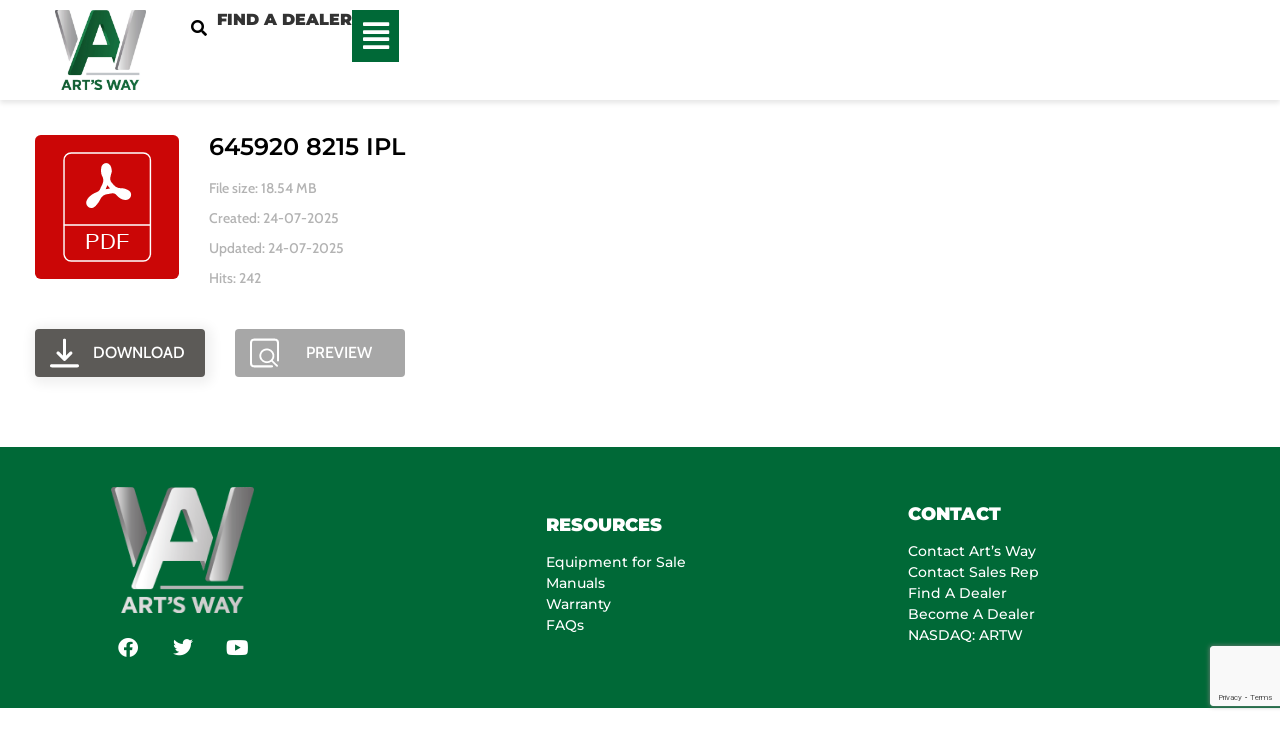

--- FILE ---
content_type: text/html; charset=UTF-8
request_url: https://artsway.com/wpfd_file/645920-8215-ipl-3/
body_size: 79813
content:
<!doctype html>
<html lang="en-US" prefix="og: https://ogp.me/ns#">
<head><meta charset="UTF-8"><script>if(navigator.userAgent.match(/MSIE|Internet Explorer/i)||navigator.userAgent.match(/Trident\/7\..*?rv:11/i)){var href=document.location.href;if(!href.match(/[?&]nowprocket/)){if(href.indexOf("?")==-1){if(href.indexOf("#")==-1){document.location.href=href+"?nowprocket=1"}else{document.location.href=href.replace("#","?nowprocket=1#")}}else{if(href.indexOf("#")==-1){document.location.href=href+"&nowprocket=1"}else{document.location.href=href.replace("#","&nowprocket=1#")}}}}</script><script>(()=>{class RocketLazyLoadScripts{constructor(){this.v="2.0.4",this.userEvents=["keydown","keyup","mousedown","mouseup","mousemove","mouseover","mouseout","touchmove","touchstart","touchend","touchcancel","wheel","click","dblclick","input"],this.attributeEvents=["onblur","onclick","oncontextmenu","ondblclick","onfocus","onmousedown","onmouseenter","onmouseleave","onmousemove","onmouseout","onmouseover","onmouseup","onmousewheel","onscroll","onsubmit"]}async t(){this.i(),this.o(),/iP(ad|hone)/.test(navigator.userAgent)&&this.h(),this.u(),this.l(this),this.m(),this.k(this),this.p(this),this._(),await Promise.all([this.R(),this.L()]),this.lastBreath=Date.now(),this.S(this),this.P(),this.D(),this.O(),this.M(),await this.C(this.delayedScripts.normal),await this.C(this.delayedScripts.defer),await this.C(this.delayedScripts.async),await this.T(),await this.F(),await this.j(),await this.A(),window.dispatchEvent(new Event("rocket-allScriptsLoaded")),this.everythingLoaded=!0,this.lastTouchEnd&&await new Promise(t=>setTimeout(t,500-Date.now()+this.lastTouchEnd)),this.I(),this.H(),this.U(),this.W()}i(){this.CSPIssue=sessionStorage.getItem("rocketCSPIssue"),document.addEventListener("securitypolicyviolation",t=>{this.CSPIssue||"script-src-elem"!==t.violatedDirective||"data"!==t.blockedURI||(this.CSPIssue=!0,sessionStorage.setItem("rocketCSPIssue",!0))},{isRocket:!0})}o(){window.addEventListener("pageshow",t=>{this.persisted=t.persisted,this.realWindowLoadedFired=!0},{isRocket:!0}),window.addEventListener("pagehide",()=>{this.onFirstUserAction=null},{isRocket:!0})}h(){let t;function e(e){t=e}window.addEventListener("touchstart",e,{isRocket:!0}),window.addEventListener("touchend",function i(o){o.changedTouches[0]&&t.changedTouches[0]&&Math.abs(o.changedTouches[0].pageX-t.changedTouches[0].pageX)<10&&Math.abs(o.changedTouches[0].pageY-t.changedTouches[0].pageY)<10&&o.timeStamp-t.timeStamp<200&&(window.removeEventListener("touchstart",e,{isRocket:!0}),window.removeEventListener("touchend",i,{isRocket:!0}),"INPUT"===o.target.tagName&&"text"===o.target.type||(o.target.dispatchEvent(new TouchEvent("touchend",{target:o.target,bubbles:!0})),o.target.dispatchEvent(new MouseEvent("mouseover",{target:o.target,bubbles:!0})),o.target.dispatchEvent(new PointerEvent("click",{target:o.target,bubbles:!0,cancelable:!0,detail:1,clientX:o.changedTouches[0].clientX,clientY:o.changedTouches[0].clientY})),event.preventDefault()))},{isRocket:!0})}q(t){this.userActionTriggered||("mousemove"!==t.type||this.firstMousemoveIgnored?"keyup"===t.type||"mouseover"===t.type||"mouseout"===t.type||(this.userActionTriggered=!0,this.onFirstUserAction&&this.onFirstUserAction()):this.firstMousemoveIgnored=!0),"click"===t.type&&t.preventDefault(),t.stopPropagation(),t.stopImmediatePropagation(),"touchstart"===this.lastEvent&&"touchend"===t.type&&(this.lastTouchEnd=Date.now()),"click"===t.type&&(this.lastTouchEnd=0),this.lastEvent=t.type,t.composedPath&&t.composedPath()[0].getRootNode()instanceof ShadowRoot&&(t.rocketTarget=t.composedPath()[0]),this.savedUserEvents.push(t)}u(){this.savedUserEvents=[],this.userEventHandler=this.q.bind(this),this.userEvents.forEach(t=>window.addEventListener(t,this.userEventHandler,{passive:!1,isRocket:!0})),document.addEventListener("visibilitychange",this.userEventHandler,{isRocket:!0})}U(){this.userEvents.forEach(t=>window.removeEventListener(t,this.userEventHandler,{passive:!1,isRocket:!0})),document.removeEventListener("visibilitychange",this.userEventHandler,{isRocket:!0}),this.savedUserEvents.forEach(t=>{(t.rocketTarget||t.target).dispatchEvent(new window[t.constructor.name](t.type,t))})}m(){const t="return false",e=Array.from(this.attributeEvents,t=>"data-rocket-"+t),i="["+this.attributeEvents.join("],[")+"]",o="[data-rocket-"+this.attributeEvents.join("],[data-rocket-")+"]",s=(e,i,o)=>{o&&o!==t&&(e.setAttribute("data-rocket-"+i,o),e["rocket"+i]=new Function("event",o),e.setAttribute(i,t))};new MutationObserver(t=>{for(const n of t)"attributes"===n.type&&(n.attributeName.startsWith("data-rocket-")||this.everythingLoaded?n.attributeName.startsWith("data-rocket-")&&this.everythingLoaded&&this.N(n.target,n.attributeName.substring(12)):s(n.target,n.attributeName,n.target.getAttribute(n.attributeName))),"childList"===n.type&&n.addedNodes.forEach(t=>{if(t.nodeType===Node.ELEMENT_NODE)if(this.everythingLoaded)for(const i of[t,...t.querySelectorAll(o)])for(const t of i.getAttributeNames())e.includes(t)&&this.N(i,t.substring(12));else for(const e of[t,...t.querySelectorAll(i)])for(const t of e.getAttributeNames())this.attributeEvents.includes(t)&&s(e,t,e.getAttribute(t))})}).observe(document,{subtree:!0,childList:!0,attributeFilter:[...this.attributeEvents,...e]})}I(){this.attributeEvents.forEach(t=>{document.querySelectorAll("[data-rocket-"+t+"]").forEach(e=>{this.N(e,t)})})}N(t,e){const i=t.getAttribute("data-rocket-"+e);i&&(t.setAttribute(e,i),t.removeAttribute("data-rocket-"+e))}k(t){Object.defineProperty(HTMLElement.prototype,"onclick",{get(){return this.rocketonclick||null},set(e){this.rocketonclick=e,this.setAttribute(t.everythingLoaded?"onclick":"data-rocket-onclick","this.rocketonclick(event)")}})}S(t){function e(e,i){let o=e[i];e[i]=null,Object.defineProperty(e,i,{get:()=>o,set(s){t.everythingLoaded?o=s:e["rocket"+i]=o=s}})}e(document,"onreadystatechange"),e(window,"onload"),e(window,"onpageshow");try{Object.defineProperty(document,"readyState",{get:()=>t.rocketReadyState,set(e){t.rocketReadyState=e},configurable:!0}),document.readyState="loading"}catch(t){console.log("WPRocket DJE readyState conflict, bypassing")}}l(t){this.originalAddEventListener=EventTarget.prototype.addEventListener,this.originalRemoveEventListener=EventTarget.prototype.removeEventListener,this.savedEventListeners=[],EventTarget.prototype.addEventListener=function(e,i,o){o&&o.isRocket||!t.B(e,this)&&!t.userEvents.includes(e)||t.B(e,this)&&!t.userActionTriggered||e.startsWith("rocket-")||t.everythingLoaded?t.originalAddEventListener.call(this,e,i,o):(t.savedEventListeners.push({target:this,remove:!1,type:e,func:i,options:o}),"mouseenter"!==e&&"mouseleave"!==e||t.originalAddEventListener.call(this,e,t.savedUserEvents.push,o))},EventTarget.prototype.removeEventListener=function(e,i,o){o&&o.isRocket||!t.B(e,this)&&!t.userEvents.includes(e)||t.B(e,this)&&!t.userActionTriggered||e.startsWith("rocket-")||t.everythingLoaded?t.originalRemoveEventListener.call(this,e,i,o):t.savedEventListeners.push({target:this,remove:!0,type:e,func:i,options:o})}}J(t,e){this.savedEventListeners=this.savedEventListeners.filter(i=>{let o=i.type,s=i.target||window;return e!==o||t!==s||(this.B(o,s)&&(i.type="rocket-"+o),this.$(i),!1)})}H(){EventTarget.prototype.addEventListener=this.originalAddEventListener,EventTarget.prototype.removeEventListener=this.originalRemoveEventListener,this.savedEventListeners.forEach(t=>this.$(t))}$(t){t.remove?this.originalRemoveEventListener.call(t.target,t.type,t.func,t.options):this.originalAddEventListener.call(t.target,t.type,t.func,t.options)}p(t){let e;function i(e){return t.everythingLoaded?e:e.split(" ").map(t=>"load"===t||t.startsWith("load.")?"rocket-jquery-load":t).join(" ")}function o(o){function s(e){const s=o.fn[e];o.fn[e]=o.fn.init.prototype[e]=function(){return this[0]===window&&t.userActionTriggered&&("string"==typeof arguments[0]||arguments[0]instanceof String?arguments[0]=i(arguments[0]):"object"==typeof arguments[0]&&Object.keys(arguments[0]).forEach(t=>{const e=arguments[0][t];delete arguments[0][t],arguments[0][i(t)]=e})),s.apply(this,arguments),this}}if(o&&o.fn&&!t.allJQueries.includes(o)){const e={DOMContentLoaded:[],"rocket-DOMContentLoaded":[]};for(const t in e)document.addEventListener(t,()=>{e[t].forEach(t=>t())},{isRocket:!0});o.fn.ready=o.fn.init.prototype.ready=function(i){function s(){parseInt(o.fn.jquery)>2?setTimeout(()=>i.bind(document)(o)):i.bind(document)(o)}return"function"==typeof i&&(t.realDomReadyFired?!t.userActionTriggered||t.fauxDomReadyFired?s():e["rocket-DOMContentLoaded"].push(s):e.DOMContentLoaded.push(s)),o([])},s("on"),s("one"),s("off"),t.allJQueries.push(o)}e=o}t.allJQueries=[],o(window.jQuery),Object.defineProperty(window,"jQuery",{get:()=>e,set(t){o(t)}})}P(){const t=new Map;document.write=document.writeln=function(e){const i=document.currentScript,o=document.createRange(),s=i.parentElement;let n=t.get(i);void 0===n&&(n=i.nextSibling,t.set(i,n));const c=document.createDocumentFragment();o.setStart(c,0),c.appendChild(o.createContextualFragment(e)),s.insertBefore(c,n)}}async R(){return new Promise(t=>{this.userActionTriggered?t():this.onFirstUserAction=t})}async L(){return new Promise(t=>{document.addEventListener("DOMContentLoaded",()=>{this.realDomReadyFired=!0,t()},{isRocket:!0})})}async j(){return this.realWindowLoadedFired?Promise.resolve():new Promise(t=>{window.addEventListener("load",t,{isRocket:!0})})}M(){this.pendingScripts=[];this.scriptsMutationObserver=new MutationObserver(t=>{for(const e of t)e.addedNodes.forEach(t=>{"SCRIPT"!==t.tagName||t.noModule||t.isWPRocket||this.pendingScripts.push({script:t,promise:new Promise(e=>{const i=()=>{const i=this.pendingScripts.findIndex(e=>e.script===t);i>=0&&this.pendingScripts.splice(i,1),e()};t.addEventListener("load",i,{isRocket:!0}),t.addEventListener("error",i,{isRocket:!0}),setTimeout(i,1e3)})})})}),this.scriptsMutationObserver.observe(document,{childList:!0,subtree:!0})}async F(){await this.X(),this.pendingScripts.length?(await this.pendingScripts[0].promise,await this.F()):this.scriptsMutationObserver.disconnect()}D(){this.delayedScripts={normal:[],async:[],defer:[]},document.querySelectorAll("script[type$=rocketlazyloadscript]").forEach(t=>{t.hasAttribute("data-rocket-src")?t.hasAttribute("async")&&!1!==t.async?this.delayedScripts.async.push(t):t.hasAttribute("defer")&&!1!==t.defer||"module"===t.getAttribute("data-rocket-type")?this.delayedScripts.defer.push(t):this.delayedScripts.normal.push(t):this.delayedScripts.normal.push(t)})}async _(){await this.L();let t=[];document.querySelectorAll("script[type$=rocketlazyloadscript][data-rocket-src]").forEach(e=>{let i=e.getAttribute("data-rocket-src");if(i&&!i.startsWith("data:")){i.startsWith("//")&&(i=location.protocol+i);try{const o=new URL(i).origin;o!==location.origin&&t.push({src:o,crossOrigin:e.crossOrigin||"module"===e.getAttribute("data-rocket-type")})}catch(t){}}}),t=[...new Map(t.map(t=>[JSON.stringify(t),t])).values()],this.Y(t,"preconnect")}async G(t){if(await this.K(),!0!==t.noModule||!("noModule"in HTMLScriptElement.prototype))return new Promise(e=>{let i;function o(){(i||t).setAttribute("data-rocket-status","executed"),e()}try{if(navigator.userAgent.includes("Firefox/")||""===navigator.vendor||this.CSPIssue)i=document.createElement("script"),[...t.attributes].forEach(t=>{let e=t.nodeName;"type"!==e&&("data-rocket-type"===e&&(e="type"),"data-rocket-src"===e&&(e="src"),i.setAttribute(e,t.nodeValue))}),t.text&&(i.text=t.text),t.nonce&&(i.nonce=t.nonce),i.hasAttribute("src")?(i.addEventListener("load",o,{isRocket:!0}),i.addEventListener("error",()=>{i.setAttribute("data-rocket-status","failed-network"),e()},{isRocket:!0}),setTimeout(()=>{i.isConnected||e()},1)):(i.text=t.text,o()),i.isWPRocket=!0,t.parentNode.replaceChild(i,t);else{const i=t.getAttribute("data-rocket-type"),s=t.getAttribute("data-rocket-src");i?(t.type=i,t.removeAttribute("data-rocket-type")):t.removeAttribute("type"),t.addEventListener("load",o,{isRocket:!0}),t.addEventListener("error",i=>{this.CSPIssue&&i.target.src.startsWith("data:")?(console.log("WPRocket: CSP fallback activated"),t.removeAttribute("src"),this.G(t).then(e)):(t.setAttribute("data-rocket-status","failed-network"),e())},{isRocket:!0}),s?(t.fetchPriority="high",t.removeAttribute("data-rocket-src"),t.src=s):t.src="data:text/javascript;base64,"+window.btoa(unescape(encodeURIComponent(t.text)))}}catch(i){t.setAttribute("data-rocket-status","failed-transform"),e()}});t.setAttribute("data-rocket-status","skipped")}async C(t){const e=t.shift();return e?(e.isConnected&&await this.G(e),this.C(t)):Promise.resolve()}O(){this.Y([...this.delayedScripts.normal,...this.delayedScripts.defer,...this.delayedScripts.async],"preload")}Y(t,e){this.trash=this.trash||[];let i=!0;var o=document.createDocumentFragment();t.forEach(t=>{const s=t.getAttribute&&t.getAttribute("data-rocket-src")||t.src;if(s&&!s.startsWith("data:")){const n=document.createElement("link");n.href=s,n.rel=e,"preconnect"!==e&&(n.as="script",n.fetchPriority=i?"high":"low"),t.getAttribute&&"module"===t.getAttribute("data-rocket-type")&&(n.crossOrigin=!0),t.crossOrigin&&(n.crossOrigin=t.crossOrigin),t.integrity&&(n.integrity=t.integrity),t.nonce&&(n.nonce=t.nonce),o.appendChild(n),this.trash.push(n),i=!1}}),document.head.appendChild(o)}W(){this.trash.forEach(t=>t.remove())}async T(){try{document.readyState="interactive"}catch(t){}this.fauxDomReadyFired=!0;try{await this.K(),this.J(document,"readystatechange"),document.dispatchEvent(new Event("rocket-readystatechange")),await this.K(),document.rocketonreadystatechange&&document.rocketonreadystatechange(),await this.K(),this.J(document,"DOMContentLoaded"),document.dispatchEvent(new Event("rocket-DOMContentLoaded")),await this.K(),this.J(window,"DOMContentLoaded"),window.dispatchEvent(new Event("rocket-DOMContentLoaded"))}catch(t){console.error(t)}}async A(){try{document.readyState="complete"}catch(t){}try{await this.K(),this.J(document,"readystatechange"),document.dispatchEvent(new Event("rocket-readystatechange")),await this.K(),document.rocketonreadystatechange&&document.rocketonreadystatechange(),await this.K(),this.J(window,"load"),window.dispatchEvent(new Event("rocket-load")),await this.K(),window.rocketonload&&window.rocketonload(),await this.K(),this.allJQueries.forEach(t=>t(window).trigger("rocket-jquery-load")),await this.K(),this.J(window,"pageshow");const t=new Event("rocket-pageshow");t.persisted=this.persisted,window.dispatchEvent(t),await this.K(),window.rocketonpageshow&&window.rocketonpageshow({persisted:this.persisted})}catch(t){console.error(t)}}async K(){Date.now()-this.lastBreath>45&&(await this.X(),this.lastBreath=Date.now())}async X(){return document.hidden?new Promise(t=>setTimeout(t)):new Promise(t=>requestAnimationFrame(t))}B(t,e){return e===document&&"readystatechange"===t||(e===document&&"DOMContentLoaded"===t||(e===window&&"DOMContentLoaded"===t||(e===window&&"load"===t||e===window&&"pageshow"===t)))}static run(){(new RocketLazyLoadScripts).t()}}RocketLazyLoadScripts.run()})();</script>
	
	<meta name="viewport" content="width=device-width, initial-scale=1">
	<link rel="profile" href="https://gmpg.org/xfn/11">
	<meta name="robots" content="noindex" />

<!-- Search Engine Optimization by Rank Math PRO - https://rankmath.com/ -->
<title>645920 8215 IPL - Art&#039;s Way Ag</title>
<style id="wpr-usedcss">img:is([sizes=auto i],[sizes^="auto," i]){contain-intrinsic-size:3000px 1500px}.remodal,[data-remodal-id]{display:none}.remodal{position:relative;outline:0;-webkit-text-size-adjust:100%;-ms-text-size-adjust:100%;text-size-adjust:100%}.remodal{box-sizing:border-box;width:100%;margin-bottom:10px;padding:35px;-webkit-transform:translate3d(0,0,0);transform:translate3d(0,0,0);color:#2b2e38;background:#fff}.remodal{vertical-align:middle}@media only screen and (min-width:641px){.remodal{max-width:700px}}.pagination{display:flex;justify-content:space-between;margin:20px auto}.sticky{display:block;position:relative}.hide{display:none!important}.screen-reader-text:focus{background-color:#eee;clip:auto!important;clip-path:none;color:#333;display:block;font-size:1rem;height:auto;left:5px;line-height:normal;padding:12px 24px;text-decoration:none;top:5px;width:auto;z-index:100000}img.emoji{display:inline!important;border:none!important;box-shadow:none!important;height:1em!important;width:1em!important;margin:0 .07em!important;vertical-align:-.1em!important;background:0 0!important;padding:0!important}:where(.wp-block-button__link){border-radius:9999px;box-shadow:none;padding:calc(.667em + 2px) calc(1.333em + 2px);text-decoration:none}:root :where(.wp-block-button .wp-block-button__link.is-style-outline),:root :where(.wp-block-button.is-style-outline>.wp-block-button__link){border:2px solid;padding:.667em 1.333em}:root :where(.wp-block-button .wp-block-button__link.is-style-outline:not(.has-text-color)),:root :where(.wp-block-button.is-style-outline>.wp-block-button__link:not(.has-text-color)){color:currentColor}:root :where(.wp-block-button .wp-block-button__link.is-style-outline:not(.has-background)),:root :where(.wp-block-button.is-style-outline>.wp-block-button__link:not(.has-background)){background-color:initial;background-image:none}:where(.wp-block-calendar table:not(.has-background) th){background:#ddd}:where(.wp-block-columns){margin-bottom:1.75em}:where(.wp-block-columns.has-background){padding:1.25em 2.375em}:where(.wp-block-post-comments input[type=submit]){border:none}:where(.wp-block-cover-image:not(.has-text-color)),:where(.wp-block-cover:not(.has-text-color)){color:#fff}:where(.wp-block-cover-image.is-light:not(.has-text-color)),:where(.wp-block-cover.is-light:not(.has-text-color)){color:#000}:root :where(.wp-block-cover h1:not(.has-text-color)),:root :where(.wp-block-cover h2:not(.has-text-color)),:root :where(.wp-block-cover h3:not(.has-text-color)),:root :where(.wp-block-cover h4:not(.has-text-color)),:root :where(.wp-block-cover h5:not(.has-text-color)),:root :where(.wp-block-cover h6:not(.has-text-color)),:root :where(.wp-block-cover p:not(.has-text-color)){color:inherit}:where(.wp-block-file){margin-bottom:1.5em}:where(.wp-block-file__button){border-radius:2em;display:inline-block;padding:.5em 1em}:where(.wp-block-file__button):is(a):active,:where(.wp-block-file__button):is(a):focus,:where(.wp-block-file__button):is(a):hover,:where(.wp-block-file__button):is(a):visited{box-shadow:none;color:#fff;opacity:.85;text-decoration:none}:where(.wp-block-group.wp-block-group-is-layout-constrained){position:relative}:root :where(.wp-block-image.is-style-rounded img,.wp-block-image .is-style-rounded img){border-radius:9999px}:where(.wp-block-latest-comments:not([style*=line-height] .wp-block-latest-comments__comment)){line-height:1.1}:where(.wp-block-latest-comments:not([style*=line-height] .wp-block-latest-comments__comment-excerpt p)){line-height:1.8}:root :where(.wp-block-latest-posts.is-grid){padding:0}:root :where(.wp-block-latest-posts.wp-block-latest-posts__list){padding-left:0}ol,ul{box-sizing:border-box}:root :where(.wp-block-list.has-background){padding:1.25em 2.375em}:where(.wp-block-navigation.has-background .wp-block-navigation-item a:not(.wp-element-button)),:where(.wp-block-navigation.has-background .wp-block-navigation-submenu a:not(.wp-element-button)){padding:.5em 1em}:where(.wp-block-navigation .wp-block-navigation__submenu-container .wp-block-navigation-item a:not(.wp-element-button)),:where(.wp-block-navigation .wp-block-navigation__submenu-container .wp-block-navigation-submenu a:not(.wp-element-button)),:where(.wp-block-navigation .wp-block-navigation__submenu-container .wp-block-navigation-submenu button.wp-block-navigation-item__content),:where(.wp-block-navigation .wp-block-navigation__submenu-container .wp-block-pages-list__item button.wp-block-navigation-item__content){padding:.5em 1em}:root :where(p.has-background){padding:1.25em 2.375em}:where(p.has-text-color:not(.has-link-color)) a{color:inherit}:where(.wp-block-post-comments-form) input:not([type=submit]),:where(.wp-block-post-comments-form) textarea{border:1px solid #949494;font-family:inherit;font-size:1em}:where(.wp-block-post-comments-form) input:where(:not([type=submit]):not([type=checkbox])),:where(.wp-block-post-comments-form) textarea{padding:calc(.667em + 2px)}:where(.wp-block-post-excerpt){box-sizing:border-box;margin-bottom:var(--wp--style--block-gap);margin-top:var(--wp--style--block-gap)}:where(.wp-block-preformatted.has-background){padding:1.25em 2.375em}:where(.wp-block-search__button){border:1px solid #ccc;padding:6px 10px}:where(.wp-block-search__input){font-family:inherit;font-size:inherit;font-style:inherit;font-weight:inherit;letter-spacing:inherit;line-height:inherit;text-transform:inherit}:where(.wp-block-search__button-inside .wp-block-search__inside-wrapper){border:1px solid #949494;box-sizing:border-box;padding:4px}:where(.wp-block-search__button-inside .wp-block-search__inside-wrapper) .wp-block-search__input{border:none;border-radius:0;padding:0 4px}:where(.wp-block-search__button-inside .wp-block-search__inside-wrapper) .wp-block-search__input:focus{outline:0}:where(.wp-block-search__button-inside .wp-block-search__inside-wrapper) :where(.wp-block-search__button){padding:4px 8px}:root :where(.wp-block-separator.is-style-dots){height:auto;line-height:1;text-align:center}:root :where(.wp-block-separator.is-style-dots):before{color:currentColor;content:"···";font-family:serif;font-size:1.5em;letter-spacing:2em;padding-left:2em}:root :where(.wp-block-site-logo.is-style-rounded){border-radius:9999px}:where(.wp-block-social-links:not(.is-style-logos-only)) .wp-social-link{background-color:#f0f0f0;color:#444}:where(.wp-block-social-links:not(.is-style-logos-only)) .wp-social-link-amazon{background-color:#f90;color:#fff}:where(.wp-block-social-links:not(.is-style-logos-only)) .wp-social-link-bandcamp{background-color:#1ea0c3;color:#fff}:where(.wp-block-social-links:not(.is-style-logos-only)) .wp-social-link-behance{background-color:#0757fe;color:#fff}:where(.wp-block-social-links:not(.is-style-logos-only)) .wp-social-link-bluesky{background-color:#0a7aff;color:#fff}:where(.wp-block-social-links:not(.is-style-logos-only)) .wp-social-link-codepen{background-color:#1e1f26;color:#fff}:where(.wp-block-social-links:not(.is-style-logos-only)) .wp-social-link-deviantart{background-color:#02e49b;color:#fff}:where(.wp-block-social-links:not(.is-style-logos-only)) .wp-social-link-discord{background-color:#5865f2;color:#fff}:where(.wp-block-social-links:not(.is-style-logos-only)) .wp-social-link-dribbble{background-color:#e94c89;color:#fff}:where(.wp-block-social-links:not(.is-style-logos-only)) .wp-social-link-dropbox{background-color:#4280ff;color:#fff}:where(.wp-block-social-links:not(.is-style-logos-only)) .wp-social-link-etsy{background-color:#f45800;color:#fff}:where(.wp-block-social-links:not(.is-style-logos-only)) .wp-social-link-facebook{background-color:#0866ff;color:#fff}:where(.wp-block-social-links:not(.is-style-logos-only)) .wp-social-link-fivehundredpx{background-color:#000;color:#fff}:where(.wp-block-social-links:not(.is-style-logos-only)) .wp-social-link-flickr{background-color:#0461dd;color:#fff}:where(.wp-block-social-links:not(.is-style-logos-only)) .wp-social-link-foursquare{background-color:#e65678;color:#fff}:where(.wp-block-social-links:not(.is-style-logos-only)) .wp-social-link-github{background-color:#24292d;color:#fff}:where(.wp-block-social-links:not(.is-style-logos-only)) .wp-social-link-goodreads{background-color:#eceadd;color:#382110}:where(.wp-block-social-links:not(.is-style-logos-only)) .wp-social-link-google{background-color:#ea4434;color:#fff}:where(.wp-block-social-links:not(.is-style-logos-only)) .wp-social-link-gravatar{background-color:#1d4fc4;color:#fff}:where(.wp-block-social-links:not(.is-style-logos-only)) .wp-social-link-instagram{background-color:#f00075;color:#fff}:where(.wp-block-social-links:not(.is-style-logos-only)) .wp-social-link-lastfm{background-color:#e21b24;color:#fff}:where(.wp-block-social-links:not(.is-style-logos-only)) .wp-social-link-linkedin{background-color:#0d66c2;color:#fff}:where(.wp-block-social-links:not(.is-style-logos-only)) .wp-social-link-mastodon{background-color:#3288d4;color:#fff}:where(.wp-block-social-links:not(.is-style-logos-only)) .wp-social-link-medium{background-color:#000;color:#fff}:where(.wp-block-social-links:not(.is-style-logos-only)) .wp-social-link-meetup{background-color:#f6405f;color:#fff}:where(.wp-block-social-links:not(.is-style-logos-only)) .wp-social-link-patreon{background-color:#000;color:#fff}:where(.wp-block-social-links:not(.is-style-logos-only)) .wp-social-link-pinterest{background-color:#e60122;color:#fff}:where(.wp-block-social-links:not(.is-style-logos-only)) .wp-social-link-pocket{background-color:#ef4155;color:#fff}:where(.wp-block-social-links:not(.is-style-logos-only)) .wp-social-link-reddit{background-color:#ff4500;color:#fff}:where(.wp-block-social-links:not(.is-style-logos-only)) .wp-social-link-skype{background-color:#0478d7;color:#fff}:where(.wp-block-social-links:not(.is-style-logos-only)) .wp-social-link-snapchat{background-color:#fefc00;color:#fff;stroke:#000}:where(.wp-block-social-links:not(.is-style-logos-only)) .wp-social-link-soundcloud{background-color:#ff5600;color:#fff}:where(.wp-block-social-links:not(.is-style-logos-only)) .wp-social-link-spotify{background-color:#1bd760;color:#fff}:where(.wp-block-social-links:not(.is-style-logos-only)) .wp-social-link-telegram{background-color:#2aabee;color:#fff}:where(.wp-block-social-links:not(.is-style-logos-only)) .wp-social-link-threads{background-color:#000;color:#fff}:where(.wp-block-social-links:not(.is-style-logos-only)) .wp-social-link-tiktok{background-color:#000;color:#fff}:where(.wp-block-social-links:not(.is-style-logos-only)) .wp-social-link-tumblr{background-color:#011835;color:#fff}:where(.wp-block-social-links:not(.is-style-logos-only)) .wp-social-link-twitch{background-color:#6440a4;color:#fff}:where(.wp-block-social-links:not(.is-style-logos-only)) .wp-social-link-twitter{background-color:#1da1f2;color:#fff}:where(.wp-block-social-links:not(.is-style-logos-only)) .wp-social-link-vimeo{background-color:#1eb7ea;color:#fff}:where(.wp-block-social-links:not(.is-style-logos-only)) .wp-social-link-vk{background-color:#4680c2;color:#fff}:where(.wp-block-social-links:not(.is-style-logos-only)) .wp-social-link-wordpress{background-color:#3499cd;color:#fff}:where(.wp-block-social-links:not(.is-style-logos-only)) .wp-social-link-whatsapp{background-color:#25d366;color:#fff}:where(.wp-block-social-links:not(.is-style-logos-only)) .wp-social-link-x{background-color:#000;color:#fff}:where(.wp-block-social-links:not(.is-style-logos-only)) .wp-social-link-yelp{background-color:#d32422;color:#fff}:where(.wp-block-social-links:not(.is-style-logos-only)) .wp-social-link-youtube{background-color:red;color:#fff}:where(.wp-block-social-links.is-style-logos-only) .wp-social-link{background:0 0}:where(.wp-block-social-links.is-style-logos-only) .wp-social-link svg{height:1.25em;width:1.25em}:where(.wp-block-social-links.is-style-logos-only) .wp-social-link-amazon{color:#f90}:where(.wp-block-social-links.is-style-logos-only) .wp-social-link-bandcamp{color:#1ea0c3}:where(.wp-block-social-links.is-style-logos-only) .wp-social-link-behance{color:#0757fe}:where(.wp-block-social-links.is-style-logos-only) .wp-social-link-bluesky{color:#0a7aff}:where(.wp-block-social-links.is-style-logos-only) .wp-social-link-codepen{color:#1e1f26}:where(.wp-block-social-links.is-style-logos-only) .wp-social-link-deviantart{color:#02e49b}:where(.wp-block-social-links.is-style-logos-only) .wp-social-link-discord{color:#5865f2}:where(.wp-block-social-links.is-style-logos-only) .wp-social-link-dribbble{color:#e94c89}:where(.wp-block-social-links.is-style-logos-only) .wp-social-link-dropbox{color:#4280ff}:where(.wp-block-social-links.is-style-logos-only) .wp-social-link-etsy{color:#f45800}:where(.wp-block-social-links.is-style-logos-only) .wp-social-link-facebook{color:#0866ff}:where(.wp-block-social-links.is-style-logos-only) .wp-social-link-fivehundredpx{color:#000}:where(.wp-block-social-links.is-style-logos-only) .wp-social-link-flickr{color:#0461dd}:where(.wp-block-social-links.is-style-logos-only) .wp-social-link-foursquare{color:#e65678}:where(.wp-block-social-links.is-style-logos-only) .wp-social-link-github{color:#24292d}:where(.wp-block-social-links.is-style-logos-only) .wp-social-link-goodreads{color:#382110}:where(.wp-block-social-links.is-style-logos-only) .wp-social-link-google{color:#ea4434}:where(.wp-block-social-links.is-style-logos-only) .wp-social-link-gravatar{color:#1d4fc4}:where(.wp-block-social-links.is-style-logos-only) .wp-social-link-instagram{color:#f00075}:where(.wp-block-social-links.is-style-logos-only) .wp-social-link-lastfm{color:#e21b24}:where(.wp-block-social-links.is-style-logos-only) .wp-social-link-linkedin{color:#0d66c2}:where(.wp-block-social-links.is-style-logos-only) .wp-social-link-mastodon{color:#3288d4}:where(.wp-block-social-links.is-style-logos-only) .wp-social-link-medium{color:#000}:where(.wp-block-social-links.is-style-logos-only) .wp-social-link-meetup{color:#f6405f}:where(.wp-block-social-links.is-style-logos-only) .wp-social-link-patreon{color:#000}:where(.wp-block-social-links.is-style-logos-only) .wp-social-link-pinterest{color:#e60122}:where(.wp-block-social-links.is-style-logos-only) .wp-social-link-pocket{color:#ef4155}:where(.wp-block-social-links.is-style-logos-only) .wp-social-link-reddit{color:#ff4500}:where(.wp-block-social-links.is-style-logos-only) .wp-social-link-skype{color:#0478d7}:where(.wp-block-social-links.is-style-logos-only) .wp-social-link-snapchat{color:#fff;stroke:#000}:where(.wp-block-social-links.is-style-logos-only) .wp-social-link-soundcloud{color:#ff5600}:where(.wp-block-social-links.is-style-logos-only) .wp-social-link-spotify{color:#1bd760}:where(.wp-block-social-links.is-style-logos-only) .wp-social-link-telegram{color:#2aabee}:where(.wp-block-social-links.is-style-logos-only) .wp-social-link-threads{color:#000}:where(.wp-block-social-links.is-style-logos-only) .wp-social-link-tiktok{color:#000}:where(.wp-block-social-links.is-style-logos-only) .wp-social-link-tumblr{color:#011835}:where(.wp-block-social-links.is-style-logos-only) .wp-social-link-twitch{color:#6440a4}:where(.wp-block-social-links.is-style-logos-only) .wp-social-link-twitter{color:#1da1f2}:where(.wp-block-social-links.is-style-logos-only) .wp-social-link-vimeo{color:#1eb7ea}:where(.wp-block-social-links.is-style-logos-only) .wp-social-link-vk{color:#4680c2}:where(.wp-block-social-links.is-style-logos-only) .wp-social-link-whatsapp{color:#25d366}:where(.wp-block-social-links.is-style-logos-only) .wp-social-link-wordpress{color:#3499cd}:where(.wp-block-social-links.is-style-logos-only) .wp-social-link-x{color:#000}:where(.wp-block-social-links.is-style-logos-only) .wp-social-link-yelp{color:#d32422}:where(.wp-block-social-links.is-style-logos-only) .wp-social-link-youtube{color:red}:root :where(.wp-block-social-links .wp-social-link a){padding:.25em}:root :where(.wp-block-social-links.is-style-logos-only .wp-social-link a){padding:0}:root :where(.wp-block-social-links.is-style-pill-shape .wp-social-link a){padding-left:.6666666667em;padding-right:.6666666667em}:root :where(.wp-block-tag-cloud.is-style-outline){display:flex;flex-wrap:wrap;gap:1ch}:root :where(.wp-block-tag-cloud.is-style-outline a){border:1px solid;font-size:unset!important;margin-right:0;padding:1ch 2ch;text-decoration:none!important}:root :where(.wp-block-table-of-contents){box-sizing:border-box}:where(.wp-block-term-description){box-sizing:border-box;margin-bottom:var(--wp--style--block-gap);margin-top:var(--wp--style--block-gap)}:where(pre.wp-block-verse){font-family:inherit}:root{--wp--preset--font-size--normal:16px;--wp--preset--font-size--huge:42px}.screen-reader-text{border:0;clip-path:inset(50%);height:1px;margin:-1px;overflow:hidden;padding:0;position:absolute;width:1px;word-wrap:normal!important}.screen-reader-text:focus{background-color:#ddd;clip-path:none;color:#444;display:block;font-size:1em;height:auto;left:5px;line-height:normal;padding:15px 23px 14px;text-decoration:none;top:5px;width:auto;z-index:100000}html :where(.has-border-color){border-style:solid}html :where([style*=border-top-color]){border-top-style:solid}html :where([style*=border-right-color]){border-right-style:solid}html :where([style*=border-bottom-color]){border-bottom-style:solid}html :where([style*=border-left-color]){border-left-style:solid}html :where([style*=border-width]){border-style:solid}html :where([style*=border-top-width]){border-top-style:solid}html :where([style*=border-right-width]){border-right-style:solid}html :where([style*=border-bottom-width]){border-bottom-style:solid}html :where([style*=border-left-width]){border-left-style:solid}html :where(img[class*=wp-image-]){height:auto;max-width:100%}:where(figure){margin:0 0 1em}html :where(.is-position-sticky){--wp-admin--admin-bar--position-offset:var(--wp-admin--admin-bar--height,0px)}.awsm-job-form-inner{background:#fff;border:1px solid #dddfe3;padding:35px}ul.awsm-error-message li{line-height:1.8em;margin-left:1.2em}.awsm-selectric{border:1px solid #ccc;-webkit-box-shadow:0 1px 4px 0 rgba(0,0,0,.05);box-shadow:0 1px 4px 0 rgba(0,0,0,.05);background:#fff;position:relative;overflow:hidden;width:100%}.awsm-selectric .label{display:block;white-space:nowrap;overflow:hidden;text-overflow:ellipsis;margin:0 48px 0 10px;padding:0;font-size:12px;line-height:46px;color:#444;height:46px;text-align:left;-webkit-user-select:none;-moz-user-select:none;-ms-user-select:none;user-select:none}.awsm-selectric .awsm-selectric-arrow-drop{display:block;position:absolute;right:0;top:0;width:38px;height:100%;text-indent:-99999px;text-align:center}.awsm-selectric .awsm-selectric-arrow-drop:after{content:" ";position:absolute;top:0;right:0;bottom:0;left:0;margin:auto;width:0;height:0;border:4px solid transparent;border-top-color:#444;border-bottom:none}.awsm-selectric-items .disabled{opacity:.5;cursor:default!important;background:0 0!important;color:#666!important;-webkit-user-select:none;-moz-user-select:none;-ms-user-select:none;user-select:none}.awsm-selectric-items .awsm-selectric-group.disabled li{opacity:1}html[dir=rtl] .awsm-jobs-pagination{float:right}html[dir=rtl] .awsm-job-form-group input[type=checkbox],html[dir=rtl] .awsm-job-form-group input[type=radio]{margin-right:0;margin-left:5px}html[dir=rtl] ul.awsm-error-message li{margin-left:0;margin-right:1.2em}html[dir=rtl] .awsm-selectric .label{margin:0 10px 0 48px;text-align:right}html[dir=rtl] .awsm-selectric .awsm-selectric-arrow-drop{left:0;right:auto}.awsm-job-hide{display:none!important}.awsm-job-wrap::after{clear:both;content:'';display:table}.awsm-filter-wrap,.awsm-filter-wrap *{-webkit-box-sizing:border-box;box-sizing:border-box}.awsm-job-wrap,.awsm-job-wrap *{-webkit-box-sizing:border-box;box-sizing:border-box}.awsm-filter-wrap{margin:0 -10px 20px}.awsm-filter-wrap form{display:-webkit-box;display:-webkit-flex;display:-ms-flexbox;display:flex;-webkit-flex-wrap:wrap;-ms-flex-wrap:wrap;flex-wrap:wrap}.awsm-filter-wrap .awsm-filter-items{display:none}.awsm-filter-wrap.awsm-full-width-search-filter-wrap .awsm-filter-items,.awsm-filter-wrap.awsm-no-search-filter-wrap .awsm-filter-items{width:100%}.awsm-filter-toggle{display:-webkit-box;display:-webkit-flex;display:-ms-flexbox;display:flex;-webkit-flex-flow:wrap;-ms-flex-flow:wrap;flex-flow:wrap;width:46px;padding:12px;border:1px solid #ccc;margin:0 10px 10px;border-radius:4px;outline:0!important;color:#111}.awsm-filter-toggle.awsm-on{background:#ccc}.awsm-filter-toggle svg{width:20px;height:20px}.awsm-filter-wrap.awsm-no-search-filter-wrap .awsm-filter-toggle{width:100%;-webkit-box-align:center;-webkit-align-items:center;-ms-flex-align:center;align-items:center;-webkit-box-pack:justify;-webkit-justify-content:space-between;-ms-flex-pack:justify;justify-content:space-between;text-decoration:none}.awsm-filter-wrap.awsm-no-search-filter-wrap .awsm-filter-toggle svg{width:22px;height:22px}@media (min-width:768px){.awsm-filter-wrap .awsm-filter-items{display:-webkit-box!important;display:-webkit-flex!important;display:-ms-flexbox!important;display:flex!important;-webkit-flex-wrap:wrap;-ms-flex-wrap:wrap;flex-wrap:wrap;width:calc(100% - 250px)}.awsm-filter-toggle{display:none}}.awsm-filter-wrap .awsm-filter-item{padding:0 10px 10px}@media (max-width:768px){.awsm-filter-wrap .awsm-filter-items{width:100%}}.awsm-jobs-pagination{float:left;width:100%}.awsm-job-form-inner{background:#fff;border:1px solid #ccc;padding:35px}.awsm-job-form-inner h2{margin:0 0 30px}.awsm-job-form-group{margin-bottom:20px}.awsm-job-form-group input[type=checkbox],.awsm-job-form-group input[type=radio]{margin-right:5px}.awsm-job-form-group label{display:block;margin-bottom:10px}.awsm-job-form-error{color:#db4c4c;font-weight:500}.awsm-error-message,.awsm-success-message{padding:12px 25px}.awsm-error-message p:empty,.awsm-success-message p:empty{display:none}.awsm-error-message p,.awsm-success-message p{margin:0!important;padding:0!important}.awsm-success-message{border:1px solid #1ea508}.awsm-error-message{border:1px solid #db4c4c}ul.awsm-error-message li{margin-left:1.2em;line-height:1.8em}.awsm-jobs-loading{position:relative}.awsm-job-listings::after{content:"";position:absolute;left:0;top:0;width:100%;height:100%;background:var(--wpr-bg-a6daab05-febc-46bd-98be-b41c26b2adc4) center no-repeat rgba(255,255,255,.5);opacity:0;visibility:hidden;-webkit-transition:.3s;transition:all .3s ease}.awsm-job-listings.awsm-jobs-loading::after{opacity:1;visibility:visible}.awsm-selectric{border-radius:5px}:root{--wp--preset--aspect-ratio--square:1;--wp--preset--aspect-ratio--4-3:4/3;--wp--preset--aspect-ratio--3-4:3/4;--wp--preset--aspect-ratio--3-2:3/2;--wp--preset--aspect-ratio--2-3:2/3;--wp--preset--aspect-ratio--16-9:16/9;--wp--preset--aspect-ratio--9-16:9/16;--wp--preset--color--black:#000000;--wp--preset--color--cyan-bluish-gray:#abb8c3;--wp--preset--color--white:#ffffff;--wp--preset--color--pale-pink:#f78da7;--wp--preset--color--vivid-red:#cf2e2e;--wp--preset--color--luminous-vivid-orange:#ff6900;--wp--preset--color--luminous-vivid-amber:#fcb900;--wp--preset--color--light-green-cyan:#7bdcb5;--wp--preset--color--vivid-green-cyan:#00d084;--wp--preset--color--pale-cyan-blue:#8ed1fc;--wp--preset--color--vivid-cyan-blue:#0693e3;--wp--preset--color--vivid-purple:#9b51e0;--wp--preset--gradient--vivid-cyan-blue-to-vivid-purple:linear-gradient(135deg,rgba(6, 147, 227, 1) 0%,rgb(155, 81, 224) 100%);--wp--preset--gradient--light-green-cyan-to-vivid-green-cyan:linear-gradient(135deg,rgb(122, 220, 180) 0%,rgb(0, 208, 130) 100%);--wp--preset--gradient--luminous-vivid-amber-to-luminous-vivid-orange:linear-gradient(135deg,rgba(252, 185, 0, 1) 0%,rgba(255, 105, 0, 1) 100%);--wp--preset--gradient--luminous-vivid-orange-to-vivid-red:linear-gradient(135deg,rgba(255, 105, 0, 1) 0%,rgb(207, 46, 46) 100%);--wp--preset--gradient--very-light-gray-to-cyan-bluish-gray:linear-gradient(135deg,rgb(238, 238, 238) 0%,rgb(169, 184, 195) 100%);--wp--preset--gradient--cool-to-warm-spectrum:linear-gradient(135deg,rgb(74, 234, 220) 0%,rgb(151, 120, 209) 20%,rgb(207, 42, 186) 40%,rgb(238, 44, 130) 60%,rgb(251, 105, 98) 80%,rgb(254, 248, 76) 100%);--wp--preset--gradient--blush-light-purple:linear-gradient(135deg,rgb(255, 206, 236) 0%,rgb(152, 150, 240) 100%);--wp--preset--gradient--blush-bordeaux:linear-gradient(135deg,rgb(254, 205, 165) 0%,rgb(254, 45, 45) 50%,rgb(107, 0, 62) 100%);--wp--preset--gradient--luminous-dusk:linear-gradient(135deg,rgb(255, 203, 112) 0%,rgb(199, 81, 192) 50%,rgb(65, 88, 208) 100%);--wp--preset--gradient--pale-ocean:linear-gradient(135deg,rgb(255, 245, 203) 0%,rgb(182, 227, 212) 50%,rgb(51, 167, 181) 100%);--wp--preset--gradient--electric-grass:linear-gradient(135deg,rgb(202, 248, 128) 0%,rgb(113, 206, 126) 100%);--wp--preset--gradient--midnight:linear-gradient(135deg,rgb(2, 3, 129) 0%,rgb(40, 116, 252) 100%);--wp--preset--font-size--small:13px;--wp--preset--font-size--medium:20px;--wp--preset--font-size--large:36px;--wp--preset--font-size--x-large:42px;--wp--preset--spacing--20:0.44rem;--wp--preset--spacing--30:0.67rem;--wp--preset--spacing--40:1rem;--wp--preset--spacing--50:1.5rem;--wp--preset--spacing--60:2.25rem;--wp--preset--spacing--70:3.38rem;--wp--preset--spacing--80:5.06rem;--wp--preset--shadow--natural:6px 6px 9px rgba(0, 0, 0, .2);--wp--preset--shadow--deep:12px 12px 50px rgba(0, 0, 0, .4);--wp--preset--shadow--sharp:6px 6px 0px rgba(0, 0, 0, .2);--wp--preset--shadow--outlined:6px 6px 0px -3px rgba(255, 255, 255, 1),6px 6px rgba(0, 0, 0, 1);--wp--preset--shadow--crisp:6px 6px 0px rgba(0, 0, 0, 1)}:root{--wp--style--global--content-size:800px;--wp--style--global--wide-size:1200px}:where(body){margin:0}:where(.wp-site-blocks)>*{margin-block-start:24px;margin-block-end:0}:where(.wp-site-blocks)>:first-child{margin-block-start:0}:where(.wp-site-blocks)>:last-child{margin-block-end:0}:root{--wp--style--block-gap:24px}:root :where(.is-layout-flow)>:first-child{margin-block-start:0}:root :where(.is-layout-flow)>:last-child{margin-block-end:0}:root :where(.is-layout-flow)>*{margin-block-start:24px;margin-block-end:0}:root :where(.is-layout-constrained)>:first-child{margin-block-start:0}:root :where(.is-layout-constrained)>:last-child{margin-block-end:0}:root :where(.is-layout-constrained)>*{margin-block-start:24px;margin-block-end:0}:root :where(.is-layout-flex){gap:24px}:root :where(.is-layout-grid){gap:24px}body{padding-top:0;padding-right:0;padding-bottom:0;padding-left:0}a:where(:not(.wp-element-button)){text-decoration:underline}:root :where(.wp-element-button,.wp-block-button__link){background-color:#32373c;border-width:0;color:#fff;font-family:inherit;font-size:inherit;line-height:inherit;padding:calc(.667em + 2px) calc(1.333em + 2px);text-decoration:none}:root :where(.wp-block-pullquote){font-size:1.5em;line-height:1.6}.loader{position:relative}.loader:after{content:""!important;border:5px solid #ccc;border-top:5px solid #000;border-radius:50%;width:20px;height:20px;animation:2s linear infinite spin;display:inline-flex;margin-left:10px}@keyframes spin{0%{transform:rotate(0)}100%{transform:rotate(360deg)}}#cookie-law-info-bar{font-size:15px;margin:0 auto;padding:12px 10px;position:absolute;text-align:center;box-sizing:border-box;width:100%;z-index:9999;display:none;left:0;font-weight:300;box-shadow:0 -1px 10px 0 rgba(172,171,171,.3)}#cookie-law-info-again{font-size:10pt;margin:0;padding:5px 10px;text-align:center;z-index:9999;cursor:pointer;box-shadow:#161616 2px 2px 5px 2px}#cookie-law-info-bar span{vertical-align:middle}.cli-plugin-button,.cli-plugin-button:visited{display:inline-block;padding:9px 12px;color:#fff;text-decoration:none;position:relative;cursor:pointer;margin-left:5px;text-decoration:none}.cli-plugin-main-link{margin-left:0;font-weight:550;text-decoration:underline}.cli-plugin-button:hover{background-color:#111;color:#fff;text-decoration:none}.small.cli-plugin-button,.small.cli-plugin-button:visited{font-size:11px}.cli-plugin-button,.cli-plugin-button:visited,.medium.cli-plugin-button,.medium.cli-plugin-button:visited{font-size:13px;font-weight:400;line-height:1}.large.cli-plugin-button,.large.cli-plugin-button:visited{font-size:14px;padding:8px 14px 9px}.green.cli-plugin-button,.green.cli-plugin-button:visited{background-color:#91bd09}.green.cli-plugin-button:hover{background-color:#749a02}.red.cli-plugin-button,.red.cli-plugin-button:visited{background-color:#e62727}.red.cli-plugin-button:hover{background-color:#cf2525}.orange.cli-plugin-button,.orange.cli-plugin-button:visited{background-color:#ff5c00}.orange.cli-plugin-button:hover{background-color:#d45500}.cli-plugin-button{margin-top:5px}.cli-bar-popup{-moz-background-clip:padding;-webkit-background-clip:padding;background-clip:padding-box;-webkit-border-radius:30px;-moz-border-radius:30px;border-radius:30px;padding:20px}.cli-plugin-main-link.cli-plugin-button{text-decoration:none}.cli-plugin-main-link.cli-plugin-button{margin-left:5px}.cli-modal-backdrop{position:fixed;top:0;right:0;bottom:0;left:0;z-index:1040;background-color:#000;display:none}.cli-modal-backdrop.cli-show{opacity:.5;display:block}.cli-modal.cli-show{display:block}.cli-modal .cli-modal-dialog{position:relative;width:auto;margin:.5rem;pointer-events:none;font-family:-apple-system,BlinkMacSystemFont,"Segoe UI",Roboto,"Helvetica Neue",Arial,sans-serif,"Apple Color Emoji","Segoe UI Emoji","Segoe UI Symbol";font-size:1rem;font-weight:400;line-height:1.5;color:#212529;text-align:left;display:-ms-flexbox;display:flex;-ms-flex-align:center;align-items:center;min-height:calc(100% - (.5rem * 2))}@media (min-width:992px){.cli-modal .cli-modal-dialog{max-width:900px}}.cli-modal-content{position:relative;display:-ms-flexbox;display:flex;-ms-flex-direction:column;flex-direction:column;width:100%;pointer-events:auto;background-color:#fff;background-clip:padding-box;border-radius:.3rem;outline:0}.cli-modal .cli-modal-close{position:absolute;right:10px;top:10px;z-index:1;padding:0;background-color:transparent!important;border:0;-webkit-appearance:none;font-size:1.5rem;font-weight:700;line-height:1;color:#000;text-shadow:0 1px 0 #fff}.cli-switch{display:inline-block;position:relative;min-height:1px;padding-left:70px;font-size:14px}.cli-switch .cli-slider{background-color:#e3e1e8;height:24px;width:50px;bottom:0;cursor:pointer;left:0;position:absolute;right:0;top:0;transition:.4s}.cli-switch .cli-slider:before{background-color:#fff;bottom:2px;content:"";height:20px;left:2px;position:absolute;transition:.4s;width:20px}.cli-switch input:checked+.cli-slider{background-color:#00acad}.cli-switch input:checked+.cli-slider:before{transform:translateX(26px)}.cli-switch .cli-slider{border-radius:34px}.cli-fade{transition:opacity .15s linear}.cli-tab-content{width:100%;padding:30px}.cli-container-fluid{padding-right:15px;padding-left:15px;margin-right:auto;margin-left:auto}.cli-row{display:-ms-flexbox;display:flex;-ms-flex-wrap:wrap;flex-wrap:wrap;margin-right:-15px;margin-left:-15px}.cli-align-items-stretch{-ms-flex-align:stretch!important;align-items:stretch!important}.cli-px-0{padding-left:0;padding-right:0}.cli-btn{cursor:pointer;font-size:14px;display:inline-block;font-weight:400;text-align:center;white-space:nowrap;vertical-align:middle;-webkit-user-select:none;-moz-user-select:none;-ms-user-select:none;user-select:none;border:1px solid transparent;padding:.5rem 1.25rem;line-height:1;border-radius:.25rem;transition:all .15s ease-in-out}.cli-btn:hover{opacity:.8}.cli-btn:focus{outline:0}.cli-modal-backdrop.cli-show{opacity:.8}.cli-modal-open{overflow:hidden}.cli-barmodal-open{overflow:hidden}.cli-modal-open .cli-modal{overflow-x:hidden;overflow-y:auto}.cli-modal.cli-fade .cli-modal-dialog{transition:-webkit-transform .3s ease-out;transition:transform .3s ease-out;transition:transform .3s ease-out,-webkit-transform .3s ease-out;-webkit-transform:translate(0,-25%);transform:translate(0,-25%)}.cli-modal.cli-show .cli-modal-dialog{-webkit-transform:translate(0,0);transform:translate(0,0)}.cli-modal-backdrop{position:fixed;top:0;right:0;bottom:0;left:0;z-index:1040;background-color:#000;-webkit-transform:scale(0);transform:scale(0);transition:opacity ease-in-out .5s}.cli-modal-backdrop.cli-fade{opacity:0}.cli-modal-backdrop.cli-show{opacity:.5;-webkit-transform:scale(1);transform:scale(1)}.cli-modal{position:fixed;top:0;right:0;bottom:0;left:0;z-index:99999;transform:scale(0);overflow:hidden;outline:0;display:none}.cli-modal a{text-decoration:none}.cli-modal .cli-modal-dialog{position:relative;width:auto;margin:.5rem;pointer-events:none;font-family:inherit;font-size:1rem;font-weight:400;line-height:1.5;color:#212529;text-align:left;display:-ms-flexbox;display:flex;-ms-flex-align:center;align-items:center;min-height:calc(100% - (.5rem * 2))}@media (min-width:576px){.cli-modal .cli-modal-dialog{max-width:500px;margin:1.75rem auto;min-height:calc(100% - (1.75rem * 2))}}.cli-modal-content{position:relative;display:-ms-flexbox;display:flex;-ms-flex-direction:column;flex-direction:column;width:100%;pointer-events:auto;background-color:#fff;background-clip:padding-box;border-radius:.2rem;box-sizing:border-box;outline:0}.cli-modal .modal-body{padding:0;position:relative;-ms-flex:1 1 auto;flex:1 1 auto}.cli-modal .cli-modal-close:focus{outline:0}.cli-switch{display:inline-block;position:relative;min-height:1px;padding-left:38px;font-size:14px}.cli-switch input[type=checkbox]{display:none}.cli-switch .cli-slider{background-color:#e3e1e8;height:20px;width:38px;bottom:0;cursor:pointer;left:0;position:absolute;right:0;top:0;transition:.4s}.cli-switch .cli-slider:before{background-color:#fff;bottom:2px;content:"";height:15px;left:3px;position:absolute;transition:.4s;width:15px}.cli-switch input:checked+.cli-slider{background-color:#61a229}.cli-switch input:checked+.cli-slider:before{transform:translateX(18px)}.cli-switch .cli-slider{border-radius:34px;font-size:0}.cli-switch .cli-slider:before{border-radius:50%}.cli-tab-content{background:#fff}.cli-tab-content{width:100%;padding:5px 30px 5px 5px;box-sizing:border-box}@media (max-width:767px){.cli-tab-content{padding:30px 10px}}.cli-tab-content p{color:#343438;font-size:14px;margin-top:0}.cli-tab-content h4{font-size:20px;margin-bottom:1.5rem;margin-top:0;font-family:inherit;font-weight:500;line-height:1.2;color:inherit}#cookie-law-info-bar .cli-tab-content{background:0 0}#cookie-law-info-bar .cli-nav-link,#cookie-law-info-bar .cli-switch .cli-slider:after,#cookie-law-info-bar .cli-tab-container p,#cookie-law-info-bar span.cli-necessary-caption{color:inherit}#cookie-law-info-bar .cli-tab-header a:before{border-right:1px solid currentColor;border-bottom:1px solid currentColor}#cookie-law-info-bar .cli-row{margin-top:20px}#cookie-law-info-bar .cli-tab-content h4{margin-bottom:.5rem}#cookie-law-info-bar .cli-tab-container{display:none;text-align:left}.cli-tab-footer .cli-btn{background-color:#00acad;padding:10px 15px;text-decoration:none}.cli-tab-footer .wt-cli-privacy-accept-btn{background-color:#61a229;color:#fff;border-radius:0}.cli-tab-footer{width:100%;text-align:right;padding:20px 0}.cli-col-12{width:100%}.cli-tab-header{display:flex;justify-content:space-between}.cli-tab-header a:before{width:10px;height:2px;left:0;top:calc(50% - 1px)}.cli-tab-header a:after{width:2px;height:10px;left:4px;top:calc(50% - 5px);-webkit-transform:none;transform:none}.cli-tab-header a:before{width:7px;height:7px;border-right:1px solid #4a6e78;border-bottom:1px solid #4a6e78;content:" ";transform:rotate(-45deg);-webkit-transition:.2s ease-in-out;-moz-transition:.2s ease-in-out;transition:all .2s ease-in-out;margin-right:10px}.cli-tab-header a.cli-nav-link{position:relative;display:flex;align-items:center;font-size:14px;color:#000;text-transform:capitalize}.cli-tab-header.cli-tab-active .cli-nav-link:before{transform:rotate(45deg);-webkit-transition:.2s ease-in-out;-moz-transition:.2s ease-in-out;transition:all .2s ease-in-out}.cli-tab-header{border-radius:5px;padding:12px 15px;cursor:pointer;transition:background-color .2s ease-out .3s,color .2s ease-out 0s;background-color:#f2f2f2}.cli-modal .cli-modal-close{position:absolute;right:0;top:0;z-index:1;-webkit-appearance:none;width:40px;height:40px;padding:0;border-radius:50%;padding:10px;background:0 0;border:none;min-width:40px}.cli-tab-container h1,.cli-tab-container h4{font-family:inherit;font-size:16px;margin-bottom:15px;margin:10px 0}#cliSettingsPopup .cli-tab-section-container{padding-top:12px}.cli-privacy-content-text,.cli-tab-container p{font-size:14px;line-height:1.4;margin-top:0;padding:0;color:#000}.cli-tab-content{display:none}.cli-tab-section .cli-tab-content{padding:10px 20px 5px}.cli-tab-section{margin-top:5px}@media (min-width:992px){.cli-modal .cli-modal-dialog{max-width:645px}}.cli-switch .cli-slider:after{content:attr(data-cli-disable);position:absolute;right:50px;color:#000;font-size:12px;text-align:right;min-width:80px}.cli-switch input:checked+.cli-slider:after{content:attr(data-cli-enable)}.cli-privacy-overview:not(.cli-collapsed) .cli-privacy-content{max-height:60px;transition:max-height .15s ease-out;overflow:hidden}a.cli-privacy-readmore{font-size:12px;margin-top:12px;display:inline-block;padding-bottom:0;cursor:pointer;color:#000;text-decoration:underline}.cli-modal-footer{position:relative}a.cli-privacy-readmore:before{content:attr(data-readmore-text)}.cli-collapsed a.cli-privacy-readmore:before{content:attr(data-readless-text)}.cli-collapsed .cli-privacy-content{transition:max-height .25s ease-in}.cli-privacy-content p{margin-bottom:0}.cli-modal-close svg{fill:#000}span.cli-necessary-caption{color:#000;font-size:12px}#cookie-law-info-bar .cli-privacy-overview{display:none}.cli-tab-container .cli-row{max-height:500px;overflow-y:auto}.cli-modal.cli-blowup.cli-out{z-index:-1}.cli-modal.cli-blowup{z-index:999999;transform:scale(1)}.cli-modal.cli-blowup .cli-modal-dialog{animation:.5s cubic-bezier(.165,.84,.44,1) forwards blowUpModal}.cli-modal.cli-blowup.cli-out .cli-modal-dialog{animation:.5s cubic-bezier(.165,.84,.44,1) forwards blowUpModalTwo}@keyframes blowUpModal{0%{transform:scale(0)}100%{transform:scale(1)}}@keyframes blowUpModalTwo{0%{transform:scale(1);opacity:1}50%{transform:scale(.5);opacity:0}100%{transform:scale(0);opacity:0}}.cli-tab-section .cookielawinfo-row-cat-table td,.cli-tab-section .cookielawinfo-row-cat-table th{font-size:12px}.cli_settings_button{cursor:pointer}.wt-cli-sr-only{display:none;font-size:16px}a.wt-cli-element.cli_cookie_close_button{text-decoration:none;color:#333;font-size:22px;line-height:22px;cursor:pointer;position:absolute;right:10px;top:5px}.cli-bar-container{float:none;margin:0 auto;display:-webkit-box;display:-moz-box;display:-ms-flexbox;display:-webkit-flex;display:flex;justify-content:space-between;-webkit-box-align:center;-moz-box-align:center;-ms-flex-align:center;-webkit-align-items:center;align-items:center}.cli-bar-btn_container{margin-left:20px;display:-webkit-box;display:-moz-box;display:-ms-flexbox;display:-webkit-flex;display:flex;-webkit-box-align:center;-moz-box-align:center;-ms-flex-align:center;-webkit-align-items:center;align-items:center;flex-wrap:nowrap}.cli-style-v2 a{cursor:pointer}.cli-bar-btn_container a{white-space:nowrap}.cli-style-v2 .cli-plugin-main-link{font-weight:inherit}.cli-style-v2{font-size:11pt;line-height:18px;font-weight:400}#cookie-law-info-bar[data-cli-type=popup] .cli-bar-container,#cookie-law-info-bar[data-cli-type=widget] .cli-bar-container{display:block}.cli-style-v2 .cli-bar-message{width:70%;text-align:left}#cookie-law-info-bar[data-cli-type=popup] .cli-bar-message,#cookie-law-info-bar[data-cli-type=widget] .cli-bar-message{width:100%}#cookie-law-info-bar[data-cli-type=widget] .cli-style-v2 .cli-bar-btn_container{margin-top:8px;margin-left:0;flex-wrap:wrap}#cookie-law-info-bar[data-cli-type=popup] .cli-style-v2 .cli-bar-btn_container{margin-top:8px;margin-left:0}.cli-style-v2 .cli-bar-message .wt-cli-ccpa-element{margin-top:5px}.cli-style-v2 .cli-bar-btn_container .cli-plugin-main-link,.cli-style-v2 .cli-bar-btn_container .cli_action_button,.cli-style-v2 .cli-bar-btn_container .cli_settings_button{margin-left:5px}#cookie-law-info-bar[data-cli-style=cli-style-v2]{padding:14px 25px}#cookie-law-info-bar[data-cli-style=cli-style-v2][data-cli-type=widget]{padding:32px 30px}#cookie-law-info-bar[data-cli-style=cli-style-v2][data-cli-type=popup]{padding:32px 45px}.cli-style-v2 .cli-plugin-main-link:not(.cli-plugin-button),.cli-style-v2 .cli_action_button:not(.cli-plugin-button),.cli-style-v2 .cli_settings_button:not(.cli-plugin-button){text-decoration:underline}.cli-style-v2 .cli-bar-btn_container .cli-plugin-button{margin-top:5px;margin-bottom:5px}a.wt-cli-ccpa-opt-out{white-space:nowrap;text-decoration:underline}.wt-cli-necessary-checkbox{display:none!important}@media (max-width:985px){.cli-style-v2 .cli-bar-message{width:100%}.cli-style-v2.cli-bar-container{justify-content:left;flex-wrap:wrap}.cli-style-v2 .cli-bar-btn_container{margin-left:0;margin-top:10px}#cookie-law-info-bar[data-cli-style=cli-style-v2],#cookie-law-info-bar[data-cli-style=cli-style-v2][data-cli-type=popup],#cookie-law-info-bar[data-cli-style=cli-style-v2][data-cli-type=widget]{padding:25px}}.wt-cli-ckyes-brand-logo{display:flex;align-items:center;font-size:9px;color:#111;font-weight:400}.wt-cli-ckyes-brand-logo img{width:65px;margin-left:2px}.wt-cli-privacy-overview-actions{padding-bottom:0}@media only screen and (max-width:479px) and (min-width:320px){.cli-style-v2 .cli-bar-btn_container{flex-wrap:wrap}}.wt-cli-cookie-description{font-size:14px;line-height:1.4;margin-top:0;padding:0;color:#000}@-webkit-keyframes passing-through{0%{opacity:0;-webkit-transform:translateY(40px);-ms-transform:translateY(40px);transform:translateY(40px)}30%,70%{opacity:1;-webkit-transform:translateY(0);-ms-transform:translateY(0);transform:translateY(0)}100%{opacity:0;-webkit-transform:translateY(-40px);-ms-transform:translateY(-40px);transform:translateY(-40px)}}@keyframes passing-through{0%{opacity:0;-webkit-transform:translateY(40px);-ms-transform:translateY(40px);transform:translateY(40px)}30%,70%{opacity:1;-webkit-transform:translateY(0);-ms-transform:translateY(0);transform:translateY(0)}100%{opacity:0;-webkit-transform:translateY(-40px);-ms-transform:translateY(-40px);transform:translateY(-40px)}}@-webkit-keyframes slide-in{0%{opacity:0;-webkit-transform:translateY(40px);-ms-transform:translateY(40px);transform:translateY(40px)}30%{opacity:1;-webkit-transform:translateY(0);-ms-transform:translateY(0);transform:translateY(0)}}@keyframes slide-in{0%{opacity:0;-webkit-transform:translateY(40px);-ms-transform:translateY(40px);transform:translateY(40px)}30%{opacity:1;-webkit-transform:translateY(0);-ms-transform:translateY(0);transform:translateY(0)}}.awsm-form-drag-and-drop-file-control,.awsm-form-drag-and-drop-file-control *{-webkit-box-sizing:border-box;box-sizing:border-box}.awsm-form-drag-and-drop-file-control{min-height:130px;border:2px dashed rgba(0,0,0,.3);background:#fff;padding:12px;position:relative;-webkit-transition:.3s;transition:all .3s ease;display:-webkit-box;display:-webkit-flex;display:-ms-flexbox;display:flex;-webkit-box-orient:horizontal;-webkit-box-direction:reverse;-webkit-flex-direction:row-reverse;-ms-flex-direction:row-reverse;flex-direction:row-reverse;-webkit-flex-wrap:wrap;-ms-flex-wrap:wrap;flex-wrap:wrap;-webkit-box-align:center;-webkit-align-items:center;-ms-flex-align:center;align-items:center}.awsm-form-drag-and-drop-file-control.awsm-form-drag-and-drop-invalid-control{border:2px solid #db4c4c}.awsm-form-drag-and-drop-file-control.dz-clickable{cursor:pointer}.awsm-form-drag-and-drop-file-control.dz-clickable *{cursor:default}.awsm-form-drag-and-drop-file-control.dz-clickable .dz-message,.awsm-form-drag-and-drop-file-control.dz-clickable .dz-message *{cursor:pointer}.awsm-form-drag-and-drop-file-control.dz-drag-hover{border-style:solid}.awsm-form-drag-and-drop-file-control.dz-drag-hover .dz-message{opacity:.5}.awsm-form-drag-and-drop-file-control .dz-message{text-align:center;padding:2em 0;-webkit-transition:.3s;transition:all .3s ease;color:#707070;font-size:14px;width:calc(100% + 24px)}.awsm-form-drag-and-drop-file-control.dz-started{max-height:300px;overflow:auto;padding-top:0}.awsm-form-drag-and-drop-file-control.dz-started .dz-message{padding:1em 0;position:-webkit-sticky;position:sticky;top:0;background:#fff;-webkit-box-shadow:0 4px 5px -4px rgba(0,0,0,.5);box-shadow:0 4px 5px -4px rgba(0,0,0,.5);margin:0 -12px;z-index:1000;-webkit-box-ordinal-group:0;-webkit-order:-1;-ms-flex-order:-1;order:-1}.awsm-form-drag-and-drop-file-control.dz-max-files-reached .dz-message{display:none}.awsm-form-drag-and-drop-file-control .dz-message .dz-button{background:0 0;color:inherit;border:none;padding:0;font:inherit;cursor:pointer;outline:inherit}.awsm-form-drag-and-drop-file-control .dz-preview{display:-webkit-box;display:-webkit-flex;display:-ms-flexbox;display:flex;position:relative;-webkit-flex-wrap:wrap;-ms-flex-wrap:wrap;flex-wrap:wrap;width:100%;margin-top:10px;padding:16px 30px 16px 20px;cursor:default;border:1px solid #bcbcbc;background:#ededed;border-radius:3px;position:relative;overflow:hidden;width:100%}.awsm-form-drag-and-drop-file-control .dz-message .dz-message+.dz-preview{padding-top:20px}.awsm-form-drag-and-drop-file-control .dz-preview .dz-details{display:-webkit-box;display:-webkit-flex;display:-ms-flexbox;display:flex;-webkit-box-orient:vertical;-webkit-box-direction:reverse;-webkit-flex-direction:column-reverse;-ms-flex-direction:column-reverse;flex-direction:column-reverse;-webkit-flex-wrap:wrap;-ms-flex-wrap:wrap;flex-wrap:wrap;position:relative;z-index:2;max-width:calc(100% - 50px);width:100%}.awsm-form-drag-and-drop-file-control .dz-preview:hover .dz-details{opacity:1}.awsm-form-drag-and-drop-file-control .dz-preview.dz-file-preview .dz-details{opacity:1}.awsm-form-drag-and-drop-file-control .dz-preview.dz-image-preview .dz-details{-webkit-transition:opacity .2s linear;transition:opacity .2s linear}.awsm-form-drag-and-drop-file-control .dz-preview .dz-remove{position:absolute;right:18px;top:20px;text-indent:-9999999px;width:10px;height:10px;opacity:.5;z-index:10}.awsm-form-drag-and-drop-file-control .dz-preview .dz-remove::after,.awsm-form-drag-and-drop-file-control .dz-preview .dz-remove::before{content:'';height:12px;width:1px;background-color:#000;position:absolute;display:block;top:0;right:4px}.awsm-form-drag-and-drop-file-control .dz-preview .dz-remove::before{-webkit-transform:rotate(-45deg);-ms-transform:rotate(-45deg);transform:rotate(-45deg)}.awsm-form-drag-and-drop-file-control .dz-preview .dz-remove::after{-webkit-transform:rotate(45deg);-ms-transform:rotate(45deg);transform:rotate(45deg)}.awsm-form-drag-and-drop-file-control .dz-preview .dz-remove:hover{opacity:1}.awsm-form-drag-and-drop-file-control .dz-preview .dz-details .dz-size{font-size:14px;color:#737373;opacity:0;-webkit-transition:.3s;transition:all .3s ease}.awsm-form-drag-and-drop-file-control .dz-preview .dz-details .dz-size strong{font-weight:400}.awsm-form-drag-and-drop-file-control .dz-preview.dz-complete .dz-details .dz-size{opacity:1}.awsm-form-drag-and-drop-file-control .dz-preview .dz-details .dz-filename{font-size:14px;color:#0b0b0b;font-weight:700}.awsm-form-drag-and-drop-file-control .dz-preview .dz-image{margin-right:10px;width:40px;height:40px;overflow:hidden;position:relative;z-index:2;display:block;background:url([data-uri]);background-repeat:no-repeat;background-position:center}.awsm-form-drag-and-drop-file-control .dz-preview .dz-image img{min-width:50px;max-width:50px;display:block}.awsm-form-drag-and-drop-file-control .dz-preview.dz-success .dz-success-mark{-webkit-animation:3s cubic-bezier(.77,0,.175,1) passing-through;animation:3s cubic-bezier(.77,0,.175,1) passing-through}.awsm-form-drag-and-drop-file-control .dz-preview.dz-error .dz-error-mark{opacity:1;-webkit-animation:3s cubic-bezier(.77,0,.175,1) slide-in;animation:3s cubic-bezier(.77,0,.175,1) slide-in}.awsm-form-drag-and-drop-file-control .dz-preview .dz-error-mark,.awsm-form-drag-and-drop-file-control .dz-preview .dz-success-mark{pointer-events:none;opacity:0;z-index:500;position:absolute;display:none;top:50%;left:50%;margin-left:-27px;margin-top:-27px}.awsm-form-drag-and-drop-file-control .dz-preview .dz-error-mark svg,.awsm-form-drag-and-drop-file-control .dz-preview .dz-success-mark svg{display:block;width:54px;height:54px}.awsm-form-drag-and-drop-file-control .dz-preview.dz-processing .dz-progress{opacity:1;-webkit-transition:.2s linear;transition:all .2s linear}.awsm-form-drag-and-drop-file-control .dz-preview.dz-processing .dz-progress{display:block}.awsm-form-drag-and-drop-file-control .dz-preview .dz-progress{display:block;position:absolute;top:0;left:0;width:100%;height:100%;border:0}.awsm-form-drag-and-drop-file-control .dz-preview .dz-progress .dz-upload{position:absolute;left:0;top:0;height:100%;width:0;-webkit-transition:.3s;transition:all .3s ease;background-color:#fff}.awsm-form-drag-and-drop-file-control .dz-preview .dz-progress .dz-upload::before{content:attr(data-uploadtext);font-size:14px;position:absolute;left:70px;bottom:22px;-webkit-transition:.3s;transition:all .3s ease;color:#737373}.awsm-form-drag-and-drop-file-control .dz-preview.dz-complete .dz-progress .dz-upload::before{opacity:0}.awsm-form-drag-and-drop-file-control .dz-preview.dz-error .dz-error-message{display:block}.awsm-form-drag-and-drop-file-control .dz-preview .dz-error-message{-webkit-flex-basis:100%;-ms-flex-preferred-size:100%;flex-basis:100%;font-size:12px;color:#900;position:relative;z-index:2;margin-top:5px}.woocommerce .woocommerce-error .button,.woocommerce .woocommerce-message .button{float:right}.woocommerce img{height:auto;max-width:100%}.woocommerce #content div.product div.images,.woocommerce div.product div.images{float:left;width:48%}.woocommerce div.product div.thumbnails::after,.woocommerce div.product div.thumbnails::before{content:" ";display:table}.woocommerce div.product div.thumbnails::after{clear:both}.woocommerce div.product div.thumbnails a{float:left;width:30.75%;margin-right:3.8%;margin-bottom:1em}.woocommerce div.product div.thumbnails a.last{margin-right:0}.woocommerce div.product div.thumbnails a.first{clear:both}.woocommerce div.product div.thumbnails.columns-1 a{width:100%;margin-right:0;float:none}.woocommerce div.product div.thumbnails.columns-2 a{width:48%}.woocommerce div.product div.thumbnails.columns-4 a{width:22.05%}.woocommerce div.product div.thumbnails.columns-5 a{width:16.9%}.woocommerce div.product div.summary{float:right;width:48%;clear:none}.woocommerce div.product .woocommerce-tabs{clear:both}.woocommerce div.product .woocommerce-tabs ul.tabs::after,.woocommerce div.product .woocommerce-tabs ul.tabs::before{content:" ";display:table}.woocommerce div.product .woocommerce-tabs ul.tabs::after{clear:both}.woocommerce div.product .woocommerce-tabs ul.tabs li{display:inline-block}.woocommerce #content div.product #reviews .comment::after,.woocommerce #content div.product #reviews .comment::before,.woocommerce div.product #reviews .comment::after,.woocommerce div.product #reviews .comment::before{content:" ";display:table}.woocommerce #content div.product #reviews .comment::after,.woocommerce div.product #reviews .comment::after{clear:both}.woocommerce #content div.product #reviews .comment img,.woocommerce div.product #reviews .comment img{float:right;height:auto}.woocommerce .woocommerce-result-count{float:left}.woocommerce .woocommerce-ordering{float:right}.woocommerce #content table.cart img,.woocommerce table.cart img{height:auto}.woocommerce #content table.cart td.actions,.woocommerce table.cart td.actions{text-align:right}.woocommerce #content table.cart td.actions .coupon,.woocommerce table.cart td.actions .coupon{float:left}.woocommerce form .password-input{display:flex;flex-direction:column;justify-content:center;position:relative}.woocommerce form .password-input input[type=password]{padding-right:2.5rem}.woocommerce form .password-input input::-ms-reveal{display:none}.woocommerce form .show-password-input{background-color:transparent;border-radius:0;border:0;color:var(--wc-form-color-text,#000);cursor:pointer;font-size:inherit;line-height:inherit;margin:0;padding:0;position:absolute;right:.7em;text-decoration:none;top:50%;transform:translateY(-50%);-moz-osx-font-smoothing:inherit;-webkit-appearance:none;-webkit-font-smoothing:inherit}.woocommerce form .show-password-input::before{background-repeat:no-repeat;background-size:cover;background-image:url('data:image/svg+xml,<svg width="20" height="20" viewBox="0 0 20 20" fill="none" xmlns="http://www.w3.org/2000/svg"><path d="M17.3 3.3C16.9 2.9 16.2 2.9 15.7 3.3L13.3 5.7C12.2437 5.3079 11.1267 5.1048 10 5.1C6.2 5.2 2.8 7.2 1 10.5C1.2 10.9 1.5 11.3 1.8 11.7C2.6 12.8 3.6 13.7 4.7 14.4L3 16.1C2.6 16.5 2.5 17.2 3 17.7C3.4 18.1 4.1 18.2 4.6 17.7L17.3 4.9C17.7 4.4 17.7 3.7 17.3 3.3ZM6.7 12.3L5.4 13.6C4.2 12.9 3.1 11.9 2.3 10.7C3.5 9 5.1 7.8 7 7.2C5.7 8.6 5.6 10.8 6.7 12.3ZM10.1 9C9.6 8.5 9.7 7.7 10.2 7.2C10.7 6.8 11.4 6.8 11.9 7.2L10.1 9ZM18.3 9.5C17.8 8.8 17.2 8.1 16.5 7.6L15.5 8.6C16.3 9.2 17 9.9 17.6 10.8C15.9 13.4 13 15 9.9 15H9.1L8.1 16C8.8 15.9 9.4 16 10 16C13.3 16 16.4 14.4 18.3 11.7C18.6 11.3 18.8 10.9 19.1 10.5C18.8 10.2 18.6 9.8 18.3 9.5ZM14 10L10 14C12.2 14 14 12.2 14 10Z" fill="%23111111"/></svg>');content:"";display:block;height:22px;width:22px}.woocommerce form .show-password-input.display-password::before{background-image:url('data:image/svg+xml,<svg width="20" height="20" viewBox="0 0 20 20" fill="none" xmlns="http://www.w3.org/2000/svg"><path d="M18.3 9.49999C15 4.89999 8.50002 3.79999 3.90002 7.19999C2.70002 8.09999 1.70002 9.29999 0.900024 10.6C1.10002 11 1.40002 11.4 1.70002 11.8C5.00002 16.4 11.3 17.4 15.9 14.2C16.8 13.5 17.6 12.8 18.3 11.8C18.6 11.4 18.8 11 19.1 10.6C18.8 10.2 18.6 9.79999 18.3 9.49999ZM10.1 7.19999C10.6 6.69999 11.4 6.69999 11.9 7.19999C12.4 7.69999 12.4 8.49999 11.9 8.99999C11.4 9.49999 10.6 9.49999 10.1 8.99999C9.60003 8.49999 9.60003 7.69999 10.1 7.19999ZM10 14.9C6.90002 14.9 4.00002 13.3 2.30002 10.7C3.50002 8.99999 5.10002 7.79999 7.00002 7.19999C6.30002 7.99999 6.00002 8.89999 6.00002 9.89999C6.00002 12.1 7.70002 14 10 14C12.2 14 14.1 12.3 14.1 9.99999V9.89999C14.1 8.89999 13.7 7.89999 13 7.19999C14.9 7.79999 16.5 8.99999 17.7 10.7C16 13.3 13.1 14.9 10 14.9Z" fill="%23111111"/></svg>')}:root{--woocommerce:#720eec;--wc-green:#7ad03a;--wc-red:#a00;--wc-orange:#ffba00;--wc-blue:#2ea2cc;--wc-primary:#720eec;--wc-primary-text:#fcfbfe;--wc-secondary:#e9e6ed;--wc-secondary-text:#515151;--wc-highlight:#958e09;--wc-highligh-text:white;--wc-content-bg:#fff;--wc-subtext:#767676;--wc-form-border-color:rgba(32, 7, 7, .8);--wc-form-border-radius:4px;--wc-form-border-width:1px}@keyframes spin{100%{transform:rotate(360deg)}}@font-face{font-display:swap;font-family:WooCommerce;src:url(https://artsway.com/wp-content/plugins/woocommerce/assets/fonts/WooCommerce.woff2) format("woff2"),url(https://artsway.com/wp-content/plugins/woocommerce/assets/fonts/WooCommerce.woff) format("woff"),url(https://artsway.com/wp-content/plugins/woocommerce/assets/fonts/WooCommerce.ttf) format("truetype");font-weight:400;font-style:normal}.woocommerce-store-notice{position:absolute;top:0;left:0;right:0;margin:0;width:100%;font-size:1em;padding:1em 0;text-align:center;background-color:#720eec;color:#fcfbfe;z-index:99998;box-shadow:0 1px 1em rgba(0,0,0,.2);display:none}.woocommerce-store-notice a{color:#fcfbfe;text-decoration:underline}.screen-reader-text{clip:rect(1px,1px,1px,1px);height:1px;overflow:hidden;position:absolute!important;width:1px;word-wrap:normal!important}.clear{clear:both}.woocommerce .blockUI.blockOverlay{position:relative}.woocommerce .blockUI.blockOverlay::before{height:1em;width:1em;display:block;position:absolute;top:50%;left:50%;margin-left:-.5em;margin-top:-.5em;content:"";animation:1s ease-in-out infinite spin;background:var(--wpr-bg-242b1633-c2cb-43e4-b15a-2941ddca75e9) center center;background-size:cover;line-height:1;text-align:center;font-size:2em;color:rgba(0,0,0,.75)}.woocommerce .loader::before{height:1em;width:1em;display:block;position:absolute;top:50%;left:50%;margin-left:-.5em;margin-top:-.5em;content:"";animation:1s ease-in-out infinite spin;background:var(--wpr-bg-492d6ac8-a8b3-41bc-9682-8b64ddb3d798) center center;background-size:cover;line-height:1;text-align:center;font-size:2em;color:rgba(0,0,0,.75)}.woocommerce a.remove{display:block;font-size:1.5em;height:1em;width:1em;text-align:center;line-height:1;border-radius:100%;color:var(--wc-red)!important;text-decoration:none;font-weight:700;border:0}.woocommerce a.remove:hover{color:#fff!important;background:var(--wc-red)}.woocommerce div.product{margin-bottom:0;position:relative}.woocommerce div.product .product_title{clear:none;margin-top:0;padding:0}.woocommerce div.product p.price ins,.woocommerce div.product span.price ins{background:inherit;font-weight:700;display:inline-block}.woocommerce div.product p.price del,.woocommerce div.product span.price del{opacity:.5;display:inline-block}.woocommerce div.product p.stock{font-size:.92em}.woocommerce div.product .woocommerce-product-rating{margin-bottom:1.618em}.woocommerce div.product div.images{margin-bottom:2em}.woocommerce div.product div.images img{display:block;width:100%;height:auto;box-shadow:none}.woocommerce div.product div.images div.thumbnails{padding-top:1em}.woocommerce div.product div.images.woocommerce-product-gallery{position:relative}.woocommerce div.product div.images .woocommerce-product-gallery__wrapper{transition:all cubic-bezier(.795,-.035,0,1) .5s;margin:0;padding:0}.woocommerce div.product div.images .woocommerce-product-gallery__wrapper .zoomImg{background-color:#fff;opacity:0}.woocommerce div.product div.images .woocommerce-product-gallery__image--placeholder{border:1px solid #f2f2f2}.woocommerce div.product div.images .woocommerce-product-gallery__image:nth-child(n+2){width:25%;display:inline-block}.woocommerce div.product div.images .woocommerce-product-gallery__image a{display:block;outline-offset:-2px}.woocommerce div.product div.images .woocommerce-product-gallery__trigger{background:#fff;border:none;box-sizing:content-box;border-radius:100%;cursor:pointer;font-size:2em;height:36px;padding:0;position:absolute;right:.5em;text-indent:-9999px;top:.5em;width:36px;z-index:99}.woocommerce div.product div.images .woocommerce-product-gallery__trigger::before{border:2px solid #000;border-radius:100%;box-sizing:content-box;content:"";display:block;height:10px;left:9px;top:9px;position:absolute;width:10px}.woocommerce div.product div.images .woocommerce-product-gallery__trigger::after{background:#000;border-radius:6px;box-sizing:content-box;content:"";display:block;height:8px;left:22px;position:absolute;top:19px;transform:rotate(-45deg);width:2px}.woocommerce div.product div.images .woocommerce-product-gallery__trigger span[aria-hidden=true]{border:0;clip-path:inset(50%);height:1px;left:50%;margin:-1px;overflow:hidden;position:absolute;top:50%;width:1px}.woocommerce div.product div.images .flex-control-thumbs{overflow:hidden;zoom:1;margin:0;padding:0}.woocommerce div.product div.images .flex-control-thumbs li{width:25%;float:left;margin:0;list-style:none}.woocommerce div.product div.images .flex-control-thumbs li img{cursor:pointer;opacity:.5;margin:0}.woocommerce div.product div.images .flex-control-thumbs li img.flex-active,.woocommerce div.product div.images .flex-control-thumbs li img:hover{opacity:1}.woocommerce div.product .woocommerce-product-gallery--columns-3 .flex-control-thumbs li:nth-child(3n+1){clear:left}.woocommerce div.product .woocommerce-product-gallery--columns-4 .flex-control-thumbs li:nth-child(4n+1){clear:left}.woocommerce div.product .woocommerce-product-gallery--columns-5 .flex-control-thumbs li:nth-child(5n+1){clear:left}.woocommerce div.product div.summary{margin-bottom:2em}.woocommerce div.product div.social{text-align:right;margin:0 0 1em}.woocommerce div.product div.social span{margin:0 0 0 2px}.woocommerce div.product div.social span span{margin:0}.woocommerce div.product div.social span .stButton .chicklets{padding-left:16px;width:0}.woocommerce div.product div.social iframe{float:left;margin-top:3px}.woocommerce div.product .woocommerce-tabs ul.tabs{list-style:none;padding:0 0 0 1em;margin:0 0 1.618em;overflow:hidden;position:relative}.woocommerce div.product .woocommerce-tabs ul.tabs li{border:1px solid #cfc8d8;background-color:#e9e6ed;color:#515151;display:inline-block;position:relative;z-index:0;border-radius:4px 4px 0 0;margin:0 -5px;padding:0 1em}.woocommerce div.product .woocommerce-tabs ul.tabs li a{display:inline-block;padding:.5em 0;font-weight:700;color:#515151;text-decoration:none}.woocommerce div.product .woocommerce-tabs ul.tabs li a:hover{text-decoration:none;color:#6b6b6b}.woocommerce div.product .woocommerce-tabs ul.tabs li.active{background:#fff;color:#515151;z-index:2;border-bottom-color:#fff}.woocommerce div.product .woocommerce-tabs ul.tabs li.active a{color:inherit;text-shadow:inherit}.woocommerce div.product .woocommerce-tabs ul.tabs li.active::before{box-shadow:2px 2px 0 #fff}.woocommerce div.product .woocommerce-tabs ul.tabs li.active::after{box-shadow:-2px 2px 0 #fff}.woocommerce div.product .woocommerce-tabs ul.tabs li::after,.woocommerce div.product .woocommerce-tabs ul.tabs li::before{border:1px solid #cfc8d8;position:absolute;bottom:-1px;width:5px;height:5px;content:" ";box-sizing:border-box}.woocommerce div.product .woocommerce-tabs ul.tabs li::before{left:-5px;border-bottom-right-radius:4px;border-width:0 1px 1px 0;box-shadow:2px 2px 0 #e9e6ed}.woocommerce div.product .woocommerce-tabs ul.tabs li::after{right:-5px;border-bottom-left-radius:4px;border-width:0 0 1px 1px;box-shadow:-2px 2px 0 #e9e6ed}.woocommerce div.product .woocommerce-tabs ul.tabs::before{position:absolute;content:" ";width:100%;bottom:0;left:0;border-bottom:1px solid #cfc8d8;z-index:1}.woocommerce div.product .woocommerce-tabs .panel{margin:0 0 2em;padding:0}.woocommerce div.product p.cart{margin-bottom:2em}.woocommerce div.product p.cart::after,.woocommerce div.product p.cart::before{content:" ";display:table}.woocommerce div.product p.cart::after{clear:both}.woocommerce div.product form.cart{margin-bottom:2em}.woocommerce div.product form.cart::after,.woocommerce div.product form.cart::before{content:" ";display:table}.woocommerce div.product form.cart::after{clear:both}.woocommerce div.product form.cart div.quantity{float:left;margin:0 4px 0 0}.woocommerce div.product form.cart table{border-width:0 0 1px}.woocommerce div.product form.cart table td{padding-left:0}.woocommerce div.product form.cart table div.quantity{float:none;margin:0}.woocommerce div.product form.cart table small.stock{display:block;float:none}.woocommerce div.product form.cart .variations{margin-bottom:1em;border:0;width:100%}.woocommerce div.product form.cart .variations td,.woocommerce div.product form.cart .variations th{border:0;line-height:2em;vertical-align:top}.woocommerce div.product form.cart .variations label{font-weight:700;text-align:left}.woocommerce div.product form.cart .variations select{max-width:100%;min-width:75%;display:inline-block;margin-right:1em;appearance:none;-webkit-appearance:none;-moz-appearance:none;padding-right:3em;background:url([data-uri]) no-repeat;background-size:16px;-webkit-background-size:16px;background-position:calc(100% - 12px) 50%;-webkit-background-position:calc(100% - 12px) 50%}.woocommerce div.product form.cart .variations td.label{padding-right:1em}.woocommerce div.product form.cart .woocommerce-variation-description p{margin-bottom:1em}.woocommerce div.product form.cart .reset_variations{visibility:hidden;font-size:.83em}.woocommerce div.product form.cart .wc-no-matching-variations{display:none}.woocommerce div.product form.cart .button{vertical-align:middle;float:left}.woocommerce div.product form.cart .group_table td.woocommerce-grouped-product-list-item__label{padding-right:1em;padding-left:1em}.woocommerce div.product form.cart .group_table td{vertical-align:top;padding-bottom:.5em;border:0}.woocommerce div.product form.cart .group_table td:first-child{width:4em;text-align:center}.woocommerce div.product form.cart .group_table .wc-grouped-product-add-to-cart-checkbox{display:inline-block;width:auto;margin:0 auto;transform:scale(1.5,1.5)}.woocommerce .woocommerce-result-count{margin:0 0 1em}.woocommerce .woocommerce-ordering{margin:0 0 1em}.woocommerce .woocommerce-ordering>label{margin-right:.25rem}.woocommerce .woocommerce-ordering select{vertical-align:top}.woocommerce .cart .button,.woocommerce .cart input.button{float:none}.woocommerce a.added_to_cart{padding-top:.5em;display:inline-block}.woocommerce #reviews h2 small{float:right;color:#767676;font-size:15px;margin:10px 0 0}.woocommerce #reviews h2 small a{text-decoration:none;color:#767676}.woocommerce #reviews h3{margin:0}.woocommerce #reviews #comment{height:75px}.woocommerce form.register{border:1px solid #cfc8d8;padding:20px;margin:2em 0;text-align:left;border-radius:5px}.woocommerce:where(body:not(.woocommerce-block-theme-has-button-styles)) a.button,.woocommerce:where(body:not(.woocommerce-block-theme-has-button-styles)) button.button,.woocommerce:where(body:not(.woocommerce-block-theme-has-button-styles)) input.button,:where(body:not(.woocommerce-block-theme-has-button-styles)):where(:not(.edit-post-visual-editor)) .woocommerce #respond input#submit,:where(body:not(.woocommerce-block-theme-has-button-styles)):where(:not(.edit-post-visual-editor)) .woocommerce a.button,:where(body:not(.woocommerce-block-theme-has-button-styles)):where(:not(.edit-post-visual-editor)) .woocommerce button.button,:where(body:not(.woocommerce-block-theme-has-button-styles)):where(:not(.edit-post-visual-editor)) .woocommerce input.button{font-size:100%;margin:0;line-height:1;cursor:pointer;position:relative;text-decoration:none;overflow:visible;padding:.618em 1em;font-weight:700;border-radius:3px;left:auto;color:#515151;background-color:#e9e6ed;border:0;display:inline-block;background-image:none;box-shadow:none;text-shadow:none}.woocommerce:where(body:not(.woocommerce-block-theme-has-button-styles)) a.button.loading,.woocommerce:where(body:not(.woocommerce-block-theme-has-button-styles)) button.button.loading,.woocommerce:where(body:not(.woocommerce-block-theme-has-button-styles)) input.button.loading,:where(body:not(.woocommerce-block-theme-has-button-styles)):where(:not(.edit-post-visual-editor)) .woocommerce #respond input#submit.loading,:where(body:not(.woocommerce-block-theme-has-button-styles)):where(:not(.edit-post-visual-editor)) .woocommerce a.button.loading,:where(body:not(.woocommerce-block-theme-has-button-styles)):where(:not(.edit-post-visual-editor)) .woocommerce button.button.loading,:where(body:not(.woocommerce-block-theme-has-button-styles)):where(:not(.edit-post-visual-editor)) .woocommerce input.button.loading{opacity:.25;padding-right:2.618em}.woocommerce:where(body:not(.woocommerce-block-theme-has-button-styles)) a.button.loading::after,.woocommerce:where(body:not(.woocommerce-block-theme-has-button-styles)) button.button.loading::after,.woocommerce:where(body:not(.woocommerce-block-theme-has-button-styles)) input.button.loading::after,:where(body:not(.woocommerce-block-theme-has-button-styles)):where(:not(.edit-post-visual-editor)) .woocommerce #respond input#submit.loading::after,:where(body:not(.woocommerce-block-theme-has-button-styles)):where(:not(.edit-post-visual-editor)) .woocommerce a.button.loading::after,:where(body:not(.woocommerce-block-theme-has-button-styles)):where(:not(.edit-post-visual-editor)) .woocommerce button.button.loading::after,:where(body:not(.woocommerce-block-theme-has-button-styles)):where(:not(.edit-post-visual-editor)) .woocommerce input.button.loading::after{font-family:WooCommerce;content:"\e01c";vertical-align:top;font-weight:400;position:absolute;top:.618em;right:1em;animation:2s linear infinite spin}.woocommerce:where(body:not(.woocommerce-block-theme-has-button-styles)) a.button.added::after,.woocommerce:where(body:not(.woocommerce-block-theme-has-button-styles)) button.button.added::after,.woocommerce:where(body:not(.woocommerce-block-theme-has-button-styles)) input.button.added::after,:where(body:not(.woocommerce-block-theme-has-button-styles)):where(:not(.edit-post-visual-editor)) .woocommerce #respond input#submit.added::after,:where(body:not(.woocommerce-block-theme-has-button-styles)):where(:not(.edit-post-visual-editor)) .woocommerce a.button.added::after,:where(body:not(.woocommerce-block-theme-has-button-styles)):where(:not(.edit-post-visual-editor)) .woocommerce button.button.added::after,:where(body:not(.woocommerce-block-theme-has-button-styles)):where(:not(.edit-post-visual-editor)) .woocommerce input.button.added::after{font-family:WooCommerce;content:"\e017";margin-left:.53em;vertical-align:bottom}.woocommerce:where(body:not(.woocommerce-block-theme-has-button-styles)) a.button:hover,.woocommerce:where(body:not(.woocommerce-block-theme-has-button-styles)) button.button:hover,.woocommerce:where(body:not(.woocommerce-block-theme-has-button-styles)) input.button:hover,:where(body:not(.woocommerce-block-theme-has-button-styles)):where(:not(.edit-post-visual-editor)) .woocommerce #respond input#submit:hover,:where(body:not(.woocommerce-block-theme-has-button-styles)):where(:not(.edit-post-visual-editor)) .woocommerce a.button:hover,:where(body:not(.woocommerce-block-theme-has-button-styles)):where(:not(.edit-post-visual-editor)) .woocommerce button.button:hover,:where(body:not(.woocommerce-block-theme-has-button-styles)):where(:not(.edit-post-visual-editor)) .woocommerce input.button:hover{background-color:#dcd7e2;text-decoration:none;background-image:none;color:#515151}.woocommerce:where(body:not(.woocommerce-block-theme-has-button-styles)) a.button.alt,.woocommerce:where(body:not(.woocommerce-block-theme-has-button-styles)) button.button.alt,.woocommerce:where(body:not(.woocommerce-block-theme-has-button-styles)) input.button.alt,:where(body:not(.woocommerce-block-theme-has-button-styles)):where(:not(.edit-post-visual-editor)) .woocommerce #respond input#submit.alt,:where(body:not(.woocommerce-block-theme-has-button-styles)):where(:not(.edit-post-visual-editor)) .woocommerce a.button.alt,:where(body:not(.woocommerce-block-theme-has-button-styles)):where(:not(.edit-post-visual-editor)) .woocommerce button.button.alt,:where(body:not(.woocommerce-block-theme-has-button-styles)):where(:not(.edit-post-visual-editor)) .woocommerce input.button.alt{background-color:#7f54b3;color:#fff;-webkit-font-smoothing:antialiased}.woocommerce:where(body:not(.woocommerce-block-theme-has-button-styles)) a.button.alt:hover,.woocommerce:where(body:not(.woocommerce-block-theme-has-button-styles)) button.button.alt:hover,.woocommerce:where(body:not(.woocommerce-block-theme-has-button-styles)) input.button.alt:hover,:where(body:not(.woocommerce-block-theme-has-button-styles)):where(:not(.edit-post-visual-editor)) .woocommerce #respond input#submit.alt:hover,:where(body:not(.woocommerce-block-theme-has-button-styles)):where(:not(.edit-post-visual-editor)) .woocommerce a.button.alt:hover,:where(body:not(.woocommerce-block-theme-has-button-styles)):where(:not(.edit-post-visual-editor)) .woocommerce button.button.alt:hover,:where(body:not(.woocommerce-block-theme-has-button-styles)):where(:not(.edit-post-visual-editor)) .woocommerce input.button.alt:hover{background-color:#7249a4;color:#fff}.woocommerce:where(body:not(.woocommerce-block-theme-has-button-styles)) #respond input#submit.alt.disabled,.woocommerce:where(body:not(.woocommerce-block-theme-has-button-styles)) #respond input#submit.alt.disabled:hover,.woocommerce:where(body:not(.woocommerce-block-theme-has-button-styles)) a.button.alt.disabled,.woocommerce:where(body:not(.woocommerce-block-theme-has-button-styles)) a.button.alt.disabled:hover,.woocommerce:where(body:not(.woocommerce-block-theme-has-button-styles)) a.button.alt:disabled,.woocommerce:where(body:not(.woocommerce-block-theme-has-button-styles)) a.button.alt:disabled:hover,.woocommerce:where(body:not(.woocommerce-block-theme-has-button-styles)) a.button.alt:disabled[disabled],.woocommerce:where(body:not(.woocommerce-block-theme-has-button-styles)) a.button.alt:disabled[disabled]:hover,.woocommerce:where(body:not(.woocommerce-block-theme-has-button-styles)) button.button.alt.disabled,.woocommerce:where(body:not(.woocommerce-block-theme-has-button-styles)) button.button.alt.disabled:hover,.woocommerce:where(body:not(.woocommerce-block-theme-has-button-styles)) button.button.alt:disabled,.woocommerce:where(body:not(.woocommerce-block-theme-has-button-styles)) button.button.alt:disabled:hover,.woocommerce:where(body:not(.woocommerce-block-theme-has-button-styles)) button.button.alt:disabled[disabled],.woocommerce:where(body:not(.woocommerce-block-theme-has-button-styles)) button.button.alt:disabled[disabled]:hover,.woocommerce:where(body:not(.woocommerce-block-theme-has-button-styles)) input.button.alt.disabled,.woocommerce:where(body:not(.woocommerce-block-theme-has-button-styles)) input.button.alt.disabled:hover,.woocommerce:where(body:not(.woocommerce-block-theme-has-button-styles)) input.button.alt:disabled,.woocommerce:where(body:not(.woocommerce-block-theme-has-button-styles)) input.button.alt:disabled:hover,.woocommerce:where(body:not(.woocommerce-block-theme-has-button-styles)) input.button.alt:disabled[disabled],.woocommerce:where(body:not(.woocommerce-block-theme-has-button-styles)) input.button.alt:disabled[disabled]:hover,:where(body:not(.woocommerce-block-theme-has-button-styles)):where(:not(.edit-post-visual-editor)) .woocommerce #respond input#submit.alt.disabled,:where(body:not(.woocommerce-block-theme-has-button-styles)):where(:not(.edit-post-visual-editor)) .woocommerce #respond input#submit.alt.disabled:hover,:where(body:not(.woocommerce-block-theme-has-button-styles)):where(:not(.edit-post-visual-editor)) .woocommerce #respond input#submit.alt:disabled,:where(body:not(.woocommerce-block-theme-has-button-styles)):where(:not(.edit-post-visual-editor)) .woocommerce #respond input#submit.alt:disabled:hover,:where(body:not(.woocommerce-block-theme-has-button-styles)):where(:not(.edit-post-visual-editor)) .woocommerce #respond input#submit.alt:disabled[disabled],:where(body:not(.woocommerce-block-theme-has-button-styles)):where(:not(.edit-post-visual-editor)) .woocommerce #respond input#submit.alt:disabled[disabled]:hover,:where(body:not(.woocommerce-block-theme-has-button-styles)):where(:not(.edit-post-visual-editor)) .woocommerce a.button.alt.disabled,:where(body:not(.woocommerce-block-theme-has-button-styles)):where(:not(.edit-post-visual-editor)) .woocommerce a.button.alt.disabled:hover,:where(body:not(.woocommerce-block-theme-has-button-styles)):where(:not(.edit-post-visual-editor)) .woocommerce a.button.alt:disabled,:where(body:not(.woocommerce-block-theme-has-button-styles)):where(:not(.edit-post-visual-editor)) .woocommerce a.button.alt:disabled:hover,:where(body:not(.woocommerce-block-theme-has-button-styles)):where(:not(.edit-post-visual-editor)) .woocommerce a.button.alt:disabled[disabled],:where(body:not(.woocommerce-block-theme-has-button-styles)):where(:not(.edit-post-visual-editor)) .woocommerce a.button.alt:disabled[disabled]:hover,:where(body:not(.woocommerce-block-theme-has-button-styles)):where(:not(.edit-post-visual-editor)) .woocommerce button.button.alt.disabled,:where(body:not(.woocommerce-block-theme-has-button-styles)):where(:not(.edit-post-visual-editor)) .woocommerce button.button.alt.disabled:hover,:where(body:not(.woocommerce-block-theme-has-button-styles)):where(:not(.edit-post-visual-editor)) .woocommerce button.button.alt:disabled,:where(body:not(.woocommerce-block-theme-has-button-styles)):where(:not(.edit-post-visual-editor)) .woocommerce button.button.alt:disabled:hover,:where(body:not(.woocommerce-block-theme-has-button-styles)):where(:not(.edit-post-visual-editor)) .woocommerce button.button.alt:disabled[disabled],:where(body:not(.woocommerce-block-theme-has-button-styles)):where(:not(.edit-post-visual-editor)) .woocommerce button.button.alt:disabled[disabled]:hover,:where(body:not(.woocommerce-block-theme-has-button-styles)):where(:not(.edit-post-visual-editor)) .woocommerce input.button.alt.disabled,:where(body:not(.woocommerce-block-theme-has-button-styles)):where(:not(.edit-post-visual-editor)) .woocommerce input.button.alt.disabled:hover,:where(body:not(.woocommerce-block-theme-has-button-styles)):where(:not(.edit-post-visual-editor)) .woocommerce input.button.alt:disabled,:where(body:not(.woocommerce-block-theme-has-button-styles)):where(:not(.edit-post-visual-editor)) .woocommerce input.button.alt:disabled:hover,:where(body:not(.woocommerce-block-theme-has-button-styles)):where(:not(.edit-post-visual-editor)) .woocommerce input.button.alt:disabled[disabled],:where(body:not(.woocommerce-block-theme-has-button-styles)):where(:not(.edit-post-visual-editor)) .woocommerce input.button.alt:disabled[disabled]:hover{background-color:#7f54b3;color:#fff}.woocommerce:where(body:not(.woocommerce-block-theme-has-button-styles)) #respond input#submit.disabled,.woocommerce:where(body:not(.woocommerce-block-theme-has-button-styles)) a.button.disabled,.woocommerce:where(body:not(.woocommerce-block-theme-has-button-styles)) a.button:disabled,.woocommerce:where(body:not(.woocommerce-block-theme-has-button-styles)) a.button:disabled[disabled],.woocommerce:where(body:not(.woocommerce-block-theme-has-button-styles)) button.button.disabled,.woocommerce:where(body:not(.woocommerce-block-theme-has-button-styles)) button.button:disabled,.woocommerce:where(body:not(.woocommerce-block-theme-has-button-styles)) button.button:disabled[disabled],.woocommerce:where(body:not(.woocommerce-block-theme-has-button-styles)) input.button.disabled,.woocommerce:where(body:not(.woocommerce-block-theme-has-button-styles)) input.button:disabled,.woocommerce:where(body:not(.woocommerce-block-theme-has-button-styles)) input.button:disabled[disabled],:where(body:not(.woocommerce-block-theme-has-button-styles)):where(:not(.edit-post-visual-editor)) .woocommerce #respond input#submit.disabled,:where(body:not(.woocommerce-block-theme-has-button-styles)):where(:not(.edit-post-visual-editor)) .woocommerce #respond input#submit:disabled,:where(body:not(.woocommerce-block-theme-has-button-styles)):where(:not(.edit-post-visual-editor)) .woocommerce #respond input#submit:disabled[disabled],:where(body:not(.woocommerce-block-theme-has-button-styles)):where(:not(.edit-post-visual-editor)) .woocommerce a.button.disabled,:where(body:not(.woocommerce-block-theme-has-button-styles)):where(:not(.edit-post-visual-editor)) .woocommerce a.button:disabled,:where(body:not(.woocommerce-block-theme-has-button-styles)):where(:not(.edit-post-visual-editor)) .woocommerce a.button:disabled[disabled],:where(body:not(.woocommerce-block-theme-has-button-styles)):where(:not(.edit-post-visual-editor)) .woocommerce button.button.disabled,:where(body:not(.woocommerce-block-theme-has-button-styles)):where(:not(.edit-post-visual-editor)) .woocommerce button.button:disabled,:where(body:not(.woocommerce-block-theme-has-button-styles)):where(:not(.edit-post-visual-editor)) .woocommerce button.button:disabled[disabled],:where(body:not(.woocommerce-block-theme-has-button-styles)):where(:not(.edit-post-visual-editor)) .woocommerce input.button.disabled,:where(body:not(.woocommerce-block-theme-has-button-styles)):where(:not(.edit-post-visual-editor)) .woocommerce input.button:disabled,:where(body:not(.woocommerce-block-theme-has-button-styles)):where(:not(.edit-post-visual-editor)) .woocommerce input.button:disabled[disabled]{color:inherit;cursor:not-allowed;opacity:.5;padding:.618em 1em}.woocommerce:where(body:not(.woocommerce-block-theme-has-button-styles)) #respond input#submit.disabled:hover,.woocommerce:where(body:not(.woocommerce-block-theme-has-button-styles)) a.button.disabled:hover,.woocommerce:where(body:not(.woocommerce-block-theme-has-button-styles)) a.button:disabled:hover,.woocommerce:where(body:not(.woocommerce-block-theme-has-button-styles)) a.button:disabled[disabled]:hover,.woocommerce:where(body:not(.woocommerce-block-theme-has-button-styles)) button.button.disabled:hover,.woocommerce:where(body:not(.woocommerce-block-theme-has-button-styles)) button.button:disabled:hover,.woocommerce:where(body:not(.woocommerce-block-theme-has-button-styles)) button.button:disabled[disabled]:hover,.woocommerce:where(body:not(.woocommerce-block-theme-has-button-styles)) input.button.disabled:hover,.woocommerce:where(body:not(.woocommerce-block-theme-has-button-styles)) input.button:disabled:hover,.woocommerce:where(body:not(.woocommerce-block-theme-has-button-styles)) input.button:disabled[disabled]:hover,:where(body:not(.woocommerce-block-theme-has-button-styles)):where(:not(.edit-post-visual-editor)) .woocommerce #respond input#submit.disabled:hover,:where(body:not(.woocommerce-block-theme-has-button-styles)):where(:not(.edit-post-visual-editor)) .woocommerce #respond input#submit:disabled:hover,:where(body:not(.woocommerce-block-theme-has-button-styles)):where(:not(.edit-post-visual-editor)) .woocommerce #respond input#submit:disabled[disabled]:hover,:where(body:not(.woocommerce-block-theme-has-button-styles)):where(:not(.edit-post-visual-editor)) .woocommerce a.button.disabled:hover,:where(body:not(.woocommerce-block-theme-has-button-styles)):where(:not(.edit-post-visual-editor)) .woocommerce a.button:disabled:hover,:where(body:not(.woocommerce-block-theme-has-button-styles)):where(:not(.edit-post-visual-editor)) .woocommerce a.button:disabled[disabled]:hover,:where(body:not(.woocommerce-block-theme-has-button-styles)):where(:not(.edit-post-visual-editor)) .woocommerce button.button.disabled:hover,:where(body:not(.woocommerce-block-theme-has-button-styles)):where(:not(.edit-post-visual-editor)) .woocommerce button.button:disabled:hover,:where(body:not(.woocommerce-block-theme-has-button-styles)):where(:not(.edit-post-visual-editor)) .woocommerce button.button:disabled[disabled]:hover,:where(body:not(.woocommerce-block-theme-has-button-styles)):where(:not(.edit-post-visual-editor)) .woocommerce input.button.disabled:hover,:where(body:not(.woocommerce-block-theme-has-button-styles)):where(:not(.edit-post-visual-editor)) .woocommerce input.button:disabled:hover,:where(body:not(.woocommerce-block-theme-has-button-styles)):where(:not(.edit-post-visual-editor)) .woocommerce input.button:disabled[disabled]:hover{color:inherit;background-color:#e9e6ed}.woocommerce-error,.woocommerce-message{padding:1em 2em 1em 3.5em;margin:0 0 2em;position:relative;background-color:#f6f5f8;color:#515151;border-top:3px solid #720eec;list-style:none;width:auto;word-wrap:break-word}.woocommerce-error::after,.woocommerce-error::before,.woocommerce-message::after,.woocommerce-message::before{content:" ";display:table}.woocommerce-error::after,.woocommerce-message::after{clear:both}.woocommerce-error::before,.woocommerce-message::before{font-family:WooCommerce;content:"\e028";content:"\e028"/"";display:inline-block;position:absolute;top:1em;left:1.5em}.woocommerce-error .button,.woocommerce-message .button{float:right}.woocommerce-error li,.woocommerce-message li{list-style:none!important;padding-left:0!important;margin-left:0!important}.woocommerce-message{border-top-color:#8fae1b}.woocommerce-message::before{content:"\e015";color:#8fae1b}.woocommerce-error{border-top-color:#b81c23}.woocommerce-error::before{content:"\e016";color:#b81c23}.woocommerce-cart table.cart img{width:32px;box-shadow:none}.woocommerce-cart table.cart td,.woocommerce-cart table.cart th{vertical-align:middle}.woocommerce-cart table.cart input{margin:0;vertical-align:middle}.woocommerce-cart #payment{background:rgba(129,110,153,.14);border-radius:5px}.woocommerce-cart #payment ul.payment_methods{text-align:left;padding:1em;border-bottom:1px solid rgba(104,87,125,.14);margin:0;list-style:none}.woocommerce-cart #payment ul.payment_methods::after,.woocommerce-cart #payment ul.payment_methods::before{content:" ";display:table}.woocommerce-cart #payment ul.payment_methods::after{clear:both}.woocommerce-cart #payment ul.payment_methods li{line-height:2;text-align:left;margin:0;font-weight:400}.woocommerce-cart #payment ul.payment_methods li input{margin:0 1em 0 0}.woocommerce-cart #payment ul.payment_methods li img{vertical-align:middle;margin:-2px 0 0 .5em;padding:0;position:relative;box-shadow:none}.woocommerce-cart #payment ul.payment_methods li img+img{margin-left:2px}.woocommerce-cart #payment ul.payment_methods li:not(.woocommerce-notice)::after,.woocommerce-cart #payment ul.payment_methods li:not(.woocommerce-notice)::before{content:" ";display:table}.woocommerce-cart #payment ul.payment_methods li:not(.woocommerce-notice)::after{clear:both}.dashicons{font-family:dashicons;display:inline-block;line-height:1;font-weight:400;font-style:normal;speak:never;text-decoration:inherit;text-transform:none;text-rendering:auto;-webkit-font-smoothing:antialiased;-moz-osx-font-smoothing:grayscale;width:20px;height:20px;font-size:20px;vertical-align:top;text-align:center;transition:color .1s ease-in}.dashicons-arrow-down:before{content:"\f140"}.dashicons-arrow-right:before{content:"\f139"}.dashicons-dismiss:before{content:"\f153"}html{line-height:1.15;-webkit-text-size-adjust:100%}*,:after,:before{box-sizing:border-box}body{background-color:#fff;color:#333;font-family:-apple-system,BlinkMacSystemFont,'Segoe UI',Roboto,'Helvetica Neue',Arial,'Noto Sans',sans-serif,'Apple Color Emoji','Segoe UI Emoji','Segoe UI Symbol','Noto Color Emoji';font-size:1rem;font-weight:400;line-height:1.5;margin:0;-webkit-font-smoothing:antialiased;-moz-osx-font-smoothing:grayscale}h1,h2,h3,h4,h5{color:inherit;font-family:inherit;font-weight:500;line-height:1.2;margin-block-end:1rem;margin-block-start:.5rem}h1{font-size:2.5rem}h2{font-size:2rem}h3{font-size:1.75rem}h4{font-size:1.5rem}h5{font-size:1.25rem}p{margin-block-end:.9rem;margin-block-start:0}pre{font-family:monospace,monospace;font-size:1em;white-space:pre-wrap}a{background-color:transparent;color:#c36;text-decoration:none}a:active,a:hover{color:#336}a:not([href]):not([tabindex]),a:not([href]):not([tabindex]):focus,a:not([href]):not([tabindex]):hover{color:inherit;text-decoration:none}a:not([href]):not([tabindex]):focus{outline:0}abbr[title]{border-block-end:none;-webkit-text-decoration:underline dotted;text-decoration:underline dotted}b,strong{font-weight:bolder}code{font-family:monospace,monospace;font-size:1em}small{font-size:80%}img{border-style:none;height:auto;max-width:100%}details{display:block}[hidden],template{display:none}@media print{*,:after,:before{background:0 0!important;box-shadow:none!important;color:#000!important;text-shadow:none!important}a,a:visited{text-decoration:underline}a[href]:after{content:" (" attr(href) ")"}abbr[title]:after{content:" (" attr(title) ")"}a[href^="#"]:after,a[href^="javascript:"]:after{content:""}pre{white-space:pre-wrap!important}pre{-moz-column-break-inside:avoid;border:1px solid #ccc;break-inside:avoid}thead{display:table-header-group}img,tr{-moz-column-break-inside:avoid;break-inside:avoid}h2,h3,p{orphans:3;widows:3}h2,h3{-moz-column-break-after:avoid;break-after:avoid}}label{display:inline-block;line-height:1;vertical-align:middle}button,input,optgroup,select,textarea{font-family:inherit;font-size:1rem;line-height:1.5;margin:0}input[type=date],input[type=email],input[type=number],input[type=password],input[type=search],input[type=text],input[type=url],select,textarea{border:1px solid #666;border-radius:3px;padding:.5rem 1rem;transition:all .3s;width:100%}input[type=date]:focus,input[type=email]:focus,input[type=number]:focus,input[type=password]:focus,input[type=search]:focus,input[type=text]:focus,input[type=url]:focus,select:focus,textarea:focus{border-color:#333}button,input{overflow:visible}button,select{text-transform:none}[type=button],[type=reset],[type=submit],button{-webkit-appearance:button;width:auto}[type=button],[type=submit],button{background-color:transparent;border:1px solid #c36;border-radius:3px;color:#c36;display:inline-block;font-size:1rem;font-weight:400;padding:.5rem 1rem;text-align:center;transition:all .3s;-webkit-user-select:none;-moz-user-select:none;user-select:none;white-space:nowrap}[type=button]:focus:not(:focus-visible),[type=submit]:focus:not(:focus-visible),button:focus:not(:focus-visible){outline:0}[type=button]:focus,[type=button]:hover,[type=submit]:focus,[type=submit]:hover,button:focus,button:hover{background-color:#c36;color:#fff;text-decoration:none}[type=button]:not(:disabled),[type=submit]:not(:disabled),button:not(:disabled){cursor:pointer}fieldset{padding:.35em .75em .625em}legend{box-sizing:border-box;color:inherit;display:table;max-width:100%;padding:0;white-space:normal}progress{vertical-align:baseline}textarea{overflow:auto;resize:vertical}[type=checkbox],[type=radio]{box-sizing:border-box;padding:0}[type=number]::-webkit-inner-spin-button,[type=number]::-webkit-outer-spin-button{height:auto}[type=search]{-webkit-appearance:textfield;outline-offset:-2px}[type=search]::-webkit-search-decoration{-webkit-appearance:none}::-webkit-file-upload-button{-webkit-appearance:button;font:inherit}select{display:block}table{background-color:transparent;border-collapse:collapse;border-spacing:0;font-size:.9em;margin-block-end:15px;width:100%}table td,table th{border:1px solid hsla(0,0%,50%,.502);line-height:1.5;padding:15px;vertical-align:top}table th{font-weight:700}table thead th{font-size:1em}table caption+thead tr:first-child td,table caption+thead tr:first-child th,table colgroup+thead tr:first-child td,table colgroup+thead tr:first-child th,table thead:first-child tr:first-child td,table thead:first-child tr:first-child th{border-block-start:1px solid hsla(0,0%,50%,.502)}table tbody>tr:nth-child(odd)>td,table tbody>tr:nth-child(odd)>th{background-color:hsla(0,0%,50%,.071)}table tbody tr:hover>td,table tbody tr:hover>th{background-color:hsla(0,0%,50%,.102)}table tbody+tbody{border-block-start:2px solid hsla(0,0%,50%,.502)}@media(max-width:767px){table table{font-size:.8em}table table td,table table th{line-height:1.3;padding:7px}table table th{font-weight:400}}dd,dl,dt,li,ol,ul{background:0 0;border:0;font-size:100%;margin-block-end:0;margin-block-start:0;outline:0;vertical-align:baseline}.jet-menu-item.jet-mega-menu-item{position:static}.jet-menu-item.jet-mega-menu-item.jet-mega-menu-position-relative-item{position:relative}.jet-menu-item.jet-mega-menu-item.jet-mega-menu-position-relative-item .jet-sub-mega-menu{left:0;right:auto}.rtl .jet-menu-item.jet-mega-menu-item.jet-mega-menu-position-relative-item .jet-sub-mega-menu{left:auto;right:0}.jet-menu.jet-menu--animation-type-none .jet-mega-menu-item.jet-menu-hover .jet-sub-mega-menu{top:100%;opacity:1;visibility:visible;pointer-events:auto}.jet-menu.jet-menu--animation-type-fade .jet-mega-menu-item.jet-menu-hover .jet-sub-mega-menu{top:100%;opacity:1;visibility:visible;pointer-events:auto}.jet-menu.jet-menu--animation-type-move-up .jet-mega-menu-item.jet-menu-hover .jet-sub-mega-menu{top:100%;opacity:1;visibility:visible;pointer-events:auto}.jet-menu.jet-menu--animation-type-move-down .jet-mega-menu-item.jet-menu-hover .jet-sub-mega-menu{top:100%;opacity:1;visibility:visible;pointer-events:auto}.jet-custom-nav{max-width:100%;position:relative;margin:0;padding:0;list-style:none;display:-webkit-box;display:-ms-flexbox;display:flex;-webkit-box-orient:vertical;-webkit-box-direction:normal;-ms-flex-flow:column nowrap;flex-flow:column nowrap;-webkit-box-pack:center;-ms-flex-pack:center;justify-content:center;-webkit-box-align:stretch;-ms-flex-align:stretch;align-items:stretch}.jet-custom-nav>.jet-custom-nav__item{position:relative;margin-bottom:1px}.jet-custom-nav>.jet-custom-nav__item>a{display:-webkit-box;display:-ms-flexbox;display:flex;-webkit-box-orient:horizontal;-webkit-box-direction:normal;-ms-flex-flow:row wrap;flex-flow:row wrap;-webkit-box-pack:start;-ms-flex-pack:start;justify-content:flex-start;padding:10px 15px;background-color:#54595f;-webkit-transition:.5s cubic-bezier(.48, .01, .5, .99);transition:all .5s cubic-bezier(.48, .01, .5, .99)}.jet-custom-nav .jet-custom-nav__item.hover-state>.jet-custom-nav__mega-sub,.jet-custom-nav .jet-custom-nav__item.hover-state>.jet-custom-nav__sub{opacity:1;visibility:visible;pointer-events:auto}body[data-elementor-device-mode=mobile] .jet-custom-nav .jet-custom-nav__item.hover-state>.jet-custom-nav__mega-sub,body[data-elementor-device-mode=mobile] .jet-custom-nav .jet-custom-nav__item.hover-state>.jet-custom-nav__sub{height:auto}.jet-custom-nav .jet-menu-icon{display:-webkit-box;display:-ms-flexbox;display:flex;-webkit-box-pack:center;-ms-flex-pack:center;justify-content:center;-webkit-box-align:center;-ms-flex-align:center;align-items:center;margin:0 10px 0 0;color:#fff;border-radius:50%;width:22px;height:22px}.jet-custom-nav .jet-menu-icon:before{font-size:12px;color:#7a7a7a}.jet-custom-nav .jet-menu-icon svg{fill:currentColor;height:auto}.jet-custom-nav .jet-menu-icon svg path{fill:currentColor}.jet-custom-nav .jet-menu-badge{margin:0 0 0 10px;width:0;line-height:1;-webkit-transform:translate(var(--jmm-menu-badge-offset-x,10px),var(--jmm-menu-badge-offset-y,-10px));-ms-transform:translate(var(--jmm-menu-badge-offset-x,10px),var(--jmm-menu-badge-offset-y,-10px));transform:translate(var(--jmm-menu-badge-offset-x,10px),var(--jmm-menu-badge-offset-y,-10px))}.jet-custom-nav .jet-menu-badge .jet-menu-badge__inner{padding:3px;background-color:#fff;color:#7a7a7a;display:inline-block}.jet-custom-nav .jet-menu-badge .jet-menu-badge__inner svg{height:auto;max-width:24px}.jet-custom-nav .jet-dropdown-arrow{position:absolute;right:15px;color:#fff;font-size:8px;display:-webkit-box;display:-ms-flexbox;display:flex;-webkit-box-orient:vertical;-webkit-box-direction:normal;-ms-flex-flow:column nowrap;flex-flow:column nowrap;-webkit-box-pack:center;-ms-flex-pack:center;justify-content:center;-webkit-box-align:center;-ms-flex-align:center;align-items:center;width:18px;height:18px;border-radius:50%;background-color:#fff}.jet-custom-nav .jet-dropdown-arrow svg{fill:currentColor;width:12px;height:auto}.jet-custom-nav .jet-dropdown-arrow svg path{fill:currentColor}.jet-custom-nav--dropdown-left-side>.jet-custom-nav__item>.jet-custom-nav__sub .jet-custom-nav__item>a,.jet-custom-nav--dropdown-left-side>.jet-custom-nav__item>a{text-align:right}body:not(.rtl) .jet-custom-nav--dropdown-left-side>.jet-custom-nav__item>.jet-custom-nav__sub .jet-custom-nav__item>a,body:not(.rtl) .jet-custom-nav--dropdown-left-side>.jet-custom-nav__item>a{-webkit-box-orient:horizontal;-webkit-box-direction:reverse;-ms-flex-direction:row-reverse;flex-direction:row-reverse}.jet-custom-nav--dropdown-left-side>.jet-custom-nav__item>.jet-custom-nav__sub .jet-custom-nav__item>a .jet-menu-icon,.jet-custom-nav--dropdown-left-side>.jet-custom-nav__item>a .jet-menu-icon{margin:0 0 0 10px}.jet-custom-nav--dropdown-left-side>.jet-custom-nav__item>.jet-custom-nav__sub .jet-custom-nav__item>a .jet-menu-badge,.jet-custom-nav--dropdown-left-side>.jet-custom-nav__item>a .jet-menu-badge{direction:rtl;margin:0 10px 0 0}.jet-custom-nav--dropdown-left-side>.jet-custom-nav__item>.jet-custom-nav__sub .jet-custom-nav__item>a .jet-dropdown-arrow,.jet-custom-nav--dropdown-left-side>.jet-custom-nav__item>a .jet-dropdown-arrow{left:15px;right:auto}.jet-custom-nav__mega-sub,.jet-custom-nav__sub{display:block;position:absolute;margin:0;background-color:#fff;list-style:none;top:0;left:100%;-webkit-box-shadow:2px 2px 5px rgba(0,0,0,.2);box-shadow:2px 2px 5px rgba(0,0,0,.2);opacity:0;visibility:hidden;-webkit-transition:opacity .3s cubic-bezier(.48, .01, .5, .99) .1s,visibility 1s linear .1s;transition:opacity .3s cubic-bezier(.48, .01, .5, .99) .1s,visibility 1s linear .1s;pointer-events:none;z-index:99}.jet-custom-nav__mega-sub:before,.jet-custom-nav__sub:before{content:"";position:absolute;top:0;right:100%;bottom:0}body[data-elementor-device-mode=mobile] .jet-custom-nav__mega-sub,body[data-elementor-device-mode=mobile] .jet-custom-nav__sub{position:relative;min-width:0!important;width:100%;-webkit-box-sizing:border-box;box-sizing:border-box;overflow:hidden;left:0;height:0}body[data-elementor-device-mode=mobile] .jet-custom-nav__mega-sub:before,body[data-elementor-device-mode=mobile] .jet-custom-nav__sub:before{content:none}body[data-elementor-device-mode=mobile] .jet-custom-nav .jet-custom-nav__item:not(.hover-state) .jet-custom-nav__mega-sub,body[data-elementor-device-mode=mobile] .jet-custom-nav .jet-custom-nav__item:not(.hover-state) .jet-custom-nav__sub{padding:0;margin:0;border:none}.jet-custom-nav__mega-sub{width:500px}.jet-custom-nav--dropdown-left-side>.jet-custom-nav__item>.jet-custom-nav__mega-sub{left:auto;right:100%}.jet-custom-nav--dropdown-left-side>.jet-custom-nav__item>.jet-custom-nav__mega-sub:before{left:100%;right:auto}body[data-elementor-device-mode=mobile] .jet-custom-nav__mega-sub{width:100%!important;max-width:100%}.jet-custom-nav__sub{min-width:250px}.jet-custom-nav__sub.inverse-side{left:auto;right:100%}.jet-custom-nav__sub.inverse-side:before{left:100%;right:auto}.jet-custom-nav--dropdown-left-side>.jet-custom-nav__item>.jet-custom-nav__sub,.jet-custom-nav--dropdown-left-side>.jet-custom-nav__item>.jet-custom-nav__sub .jet-custom-nav__sub{left:auto;right:100%}.jet-custom-nav--dropdown-left-side>.jet-custom-nav__item>.jet-custom-nav__sub .jet-custom-nav__sub:before,.jet-custom-nav--dropdown-left-side>.jet-custom-nav__item>.jet-custom-nav__sub:before{left:100%;right:auto}.jet-custom-nav--dropdown-left-side>.jet-custom-nav__item>.jet-custom-nav__sub .jet-custom-nav__sub.inverse-side,.jet-custom-nav--dropdown-left-side>.jet-custom-nav__item>.jet-custom-nav__sub.inverse-side{right:auto;left:100%}.jet-custom-nav--dropdown-left-side>.jet-custom-nav__item>.jet-custom-nav__sub .jet-custom-nav__sub.inverse-side:before,.jet-custom-nav--dropdown-left-side>.jet-custom-nav__item>.jet-custom-nav__sub.inverse-side:before{left:auto;right:100%}.jet-custom-nav__sub .jet-custom-nav__item{position:relative}.jet-custom-nav__sub .jet-custom-nav__item a{display:-webkit-box;display:-ms-flexbox;display:flex;-webkit-box-orient:horizontal;-webkit-box-direction:normal;-ms-flex-flow:row wrap;flex-flow:row wrap;-webkit-box-pack:start;-ms-flex-pack:start;justify-content:flex-start;padding:10px 15px;background-color:#54595f;-webkit-transition:.5s cubic-bezier(.48, .01, .5, .99);transition:all .5s cubic-bezier(.48, .01, .5, .99)}.jet-custom-nav__sub .jet-custom-nav__item.hover-state>a{background-color:#54595f}.jet-mega-menu{position:relative;width:100%;-webkit-transition:opacity .3s ease-out;transition:opacity .3s ease-out}.jet-mega-menu.jet-mega-menu--inited{opacity:1;pointer-events:auto}.jet-mega-menu-toggle{display:-webkit-box;display:-ms-flexbox;display:flex;-webkit-box-pack:center;-ms-flex-pack:center;justify-content:center;-webkit-box-align:center;-ms-flex-align:center;align-items:center;font-size:var(--jmm-dropdown-toggle-icon-size, 16px);width:var(--jmm-dropdown-toggle-size,36px);height:var(--jmm-dropdown-toggle-size,36px);cursor:pointer}.jet-mega-menu-toggle__icon{display:-webkit-box;display:-ms-flexbox;display:flex;-webkit-box-pack:center;-ms-flex-pack:center;justify-content:center;-webkit-box-align:center;-ms-flex-align:center;align-items:center}.jet-mega-menu-list{display:-webkit-box;display:-ms-flexbox;display:flex;position:relative;list-style:none;padding:0;margin:0}.jet-mega-menu-roll-up{display:-webkit-box;display:-ms-flexbox;display:flex;-webkit-box-pack:center;-ms-flex-pack:center;justify-content:center;-webkit-box-align:center;-ms-flex-align:center;align-items:center}.jet-mega-menu-item{position:relative;-webkit-transform-origin:0;-ms-transform-origin:0;transform-origin:0}.jet-mega-menu-item[hidden]{display:none}.jet-mega-menu-item__inner{display:-webkit-box;display:-ms-flexbox;display:flex;-ms-flex-wrap:nowrap;flex-wrap:nowrap;-webkit-box-pack:justify;-ms-flex-pack:justify;justify-content:space-between;-webkit-box-align:center;-ms-flex-align:center;align-items:center;gap:var(--jmm-items-dropdown-gap,5px);cursor:pointer}.jet-mega-menu-item__link{display:-webkit-box;display:-ms-flexbox;display:flex;-webkit-box-pack:start;-ms-flex-pack:start;justify-content:flex-start;-webkit-box-align:center;-ms-flex-align:center;align-items:center;position:relative;gap:var(--jmm-items-icon-gap,10px)}.jet-mega-menu-item__dropdown{display:-webkit-box;display:-ms-flexbox;display:flex;-webkit-box-pack:center;-ms-flex-pack:center;justify-content:center;-webkit-box-align:center;-ms-flex-align:center;align-items:center;-ms-flex-item-align:center;align-self:center;min-width:18px;min-height:18px;font-size:var(--jmm-top-item-dropdown-icon-size)}.jet-mega-menu-item__dropdown svg{width:1em;height:1em}.jet-mega-menu-item__icon{display:-webkit-box;display:-ms-flexbox;display:flex;-webkit-box-pack:center;-ms-flex-pack:center;justify-content:center;-webkit-box-align:center;-ms-flex-align:center;align-items:center;-ms-flex-item-align:center;align-self:center}.jet-mega-menu-item__icon svg{width:1em;height:1em}.jet-mega-menu-item__title{display:-webkit-box;display:-ms-flexbox;display:flex;-webkit-box-orient:vertical;-webkit-box-direction:normal;-ms-flex-direction:column;flex-direction:column;-webkit-box-pack:center;-ms-flex-pack:center;justify-content:center;-webkit-box-align:start;-ms-flex-align:start;align-items:flex-start}.jet-mega-menu-item__label{white-space:nowrap}.jet-mega-menu-item__badge{position:absolute;right:0;bottom:100%;text-align:center;white-space:nowrap;line-height:1;-webkit-transform:translate(var(--jmm-menu-badge-offset-x,0),var(--jmm-menu-badge-offset-y,0));-ms-transform:translate(var(--jmm-menu-badge-offset-x,0),var(--jmm-menu-badge-offset-y,0));transform:translate(var(--jmm-menu-badge-offset-x,0),var(--jmm-menu-badge-offset-y,0))}.jet-mega-menu-item__badge svg{max-width:24px;height:auto}.jet-mega-menu-sub-menu>.jet-mega-menu-sub-menu__list{display:-webkit-box;display:-ms-flexbox;display:flex;-webkit-box-orient:vertical;-webkit-box-direction:normal;-ms-flex-direction:column;flex-direction:column;-webkit-box-pack:start;-ms-flex-pack:start;justify-content:flex-start;-webkit-box-align:stretch;-ms-flex-align:stretch;align-items:stretch;list-style:none;margin:0}.jet-mega-menu-mega-container{width:100%;display:-webkit-box;display:-ms-flexbox;display:flex;-webkit-box-orient:vertical;-webkit-box-direction:normal;-ms-flex-direction:column;flex-direction:column;-webkit-box-pack:start;-ms-flex-pack:start;justify-content:flex-start;-webkit-box-align:stretch;-ms-flex-align:stretch;align-items:stretch;max-width:100vw}.jet-mega-menu.jet-mega-menu--layout-horizontal{max-width:100%}.jet-mega-menu.jet-mega-menu--layout-horizontal.jet-mega-menu--roll-up .jet-mega-menu-list{-ms-flex-wrap:nowrap;flex-wrap:nowrap}.jet-mega-menu.jet-mega-menu--layout-horizontal.jet-mega-menu--sub-position-right .jet-mega-menu-sub-menu{left:0;right:auto}.jet-mega-menu.jet-mega-menu--layout-horizontal.jet-mega-menu--sub-position-right .jet-mega-menu-sub-menu.jet-mega-menu-sub-menu--inverse{right:0;left:auto}.jet-mega-menu.jet-mega-menu--layout-horizontal.jet-mega-menu--sub-position-right .jet-mega-menu-sub-menu .jet-mega-menu-item--default>.jet-mega-menu-item__inner .jet-mega-menu-item__dropdown{-webkit-transform:rotate(-90deg);-ms-transform:rotate(-90deg);transform:rotate(-90deg)}.jet-mega-menu.jet-mega-menu--layout-horizontal.jet-mega-menu--sub-position-right .jet-mega-menu-sub-menu .jet-mega-menu-sub-menu{left:100%;right:auto}.jet-mega-menu.jet-mega-menu--layout-horizontal.jet-mega-menu--sub-position-right .jet-mega-menu-sub-menu .jet-mega-menu-sub-menu.jet-mega-menu-sub-menu--inverse{right:100%;left:auto}.jet-mega-menu.jet-mega-menu--layout-horizontal.jet-mega-menu--sub-position-left .jet-mega-menu-sub-menu{left:auto;right:0}.jet-mega-menu.jet-mega-menu--layout-horizontal.jet-mega-menu--sub-position-left .jet-mega-menu-sub-menu.jet-mega-menu-sub-menu--inverse{right:auto;left:0}.jet-mega-menu.jet-mega-menu--layout-horizontal.jet-mega-menu--sub-position-left .jet-mega-menu-sub-menu .jet-mega-menu-item--default>.jet-mega-menu-item__inner .jet-mega-menu-item__dropdown{-webkit-transform:rotate(90deg);-ms-transform:rotate(90deg);transform:rotate(90deg)}.jet-mega-menu.jet-mega-menu--layout-horizontal.jet-mega-menu--sub-position-left .jet-mega-menu-sub-menu .jet-mega-menu-sub-menu{left:auto;right:100%}.jet-mega-menu.jet-mega-menu--layout-horizontal.jet-mega-menu--sub-position-left .jet-mega-menu-sub-menu .jet-mega-menu-sub-menu.jet-mega-menu-sub-menu--inverse{right:auto;left:100%}.jet-mega-menu.jet-mega-menu--layout-horizontal .jet-mega-menu-toggle{display:none}.jet-mega-menu.jet-mega-menu--layout-horizontal .jet-mega-menu-container{display:block}.jet-mega-menu.jet-mega-menu--layout-horizontal .jet-mega-menu-list{-webkit-box-orient:horizontal;-webkit-box-direction:normal;-ms-flex-direction:row;flex-direction:row;-ms-flex-wrap:wrap;flex-wrap:wrap;-webkit-box-pack:var(--jmm-top-items-hor-align,flex-start);-ms-flex-pack:var(--jmm-top-items-hor-align,flex-start);justify-content:var(--jmm-top-items-hor-align,flex-start);-webkit-box-align:stretch;-ms-flex-align:stretch;align-items:stretch;gap:var(--jmm-top-items-gap,0);padding-top:var(--jmm-top-menu-ver-padding,0);padding-left:var(--jmm-top-menu-hor-padding,0);padding-bottom:var(--jmm-top-menu-ver-padding,0);padding-right:var(--jmm-top-menu-hor-padding,0);background-color:var(--jmm-top-menu-bg-color,inherit)}.jet-mega-menu.jet-mega-menu--layout-horizontal .jet-mega-menu-item__inner{padding-top:var(--jmm-top-items-ver-padding,5px);padding-left:var(--jmm-top-items-hor-padding,10px);padding-bottom:var(--jmm-top-items-ver-padding,5px);padding-right:var(--jmm-top-items-hor-padding,10px);background-color:var(--jmm-top-item-bg-color,initial)}.jet-mega-menu.jet-mega-menu--layout-horizontal .jet-mega-menu-item__icon{color:var(--jmm-top-item-icon-color,inherit);font-size:var(--jmm-top-items-icon-size, inherit)}.jet-mega-menu.jet-mega-menu--layout-horizontal .jet-mega-menu-item__title{color:var(--jmm-top-item-title-color,inherit)}.jet-mega-menu.jet-mega-menu--layout-horizontal .jet-mega-menu-item__desc{font-size:80%}.jet-mega-menu.jet-mega-menu--layout-horizontal .jet-mega-menu-item__badge{color:var(--jmm-top-item-badge-color,inherit);font-size:80%}.jet-mega-menu.jet-mega-menu--layout-horizontal .jet-mega-menu-item__dropdown{color:var(--jmm-top-item-dropdown-icon-color,inherit)}.jet-mega-menu.jet-mega-menu--layout-horizontal .jet-mega-menu-item:hover>.jet-mega-menu-item__inner{background-color:var(--jmm-top-hover-item-bg-color,inherit)}.jet-mega-menu.jet-mega-menu--layout-horizontal .jet-mega-menu-item:hover>.jet-mega-menu-item__inner .jet-mega-menu-item__icon{color:var(--jmm-top-hover-item-icon-color,inherit)}.jet-mega-menu.jet-mega-menu--layout-horizontal .jet-mega-menu-item:hover>.jet-mega-menu-item__inner .jet-mega-menu-item__title{color:var(--jmm-top-hover-item-title-color,inherit)}.jet-mega-menu.jet-mega-menu--layout-horizontal .jet-mega-menu-item:hover>.jet-mega-menu-item__inner .jet-mega-menu-item__badge{color:var(--jmm-top-hover-item-badge-color,inherit)}.jet-mega-menu.jet-mega-menu--layout-horizontal .jet-mega-menu-item:hover>.jet-mega-menu-item__inner .jet-mega-menu-item__dropdown{color:var(--jmm-top-hover-item-dropdown-color,inherit)}.jet-mega-menu.jet-mega-menu--layout-horizontal .jet-mega-menu-item.jet-mega-menu-item--hover>.jet-mega-menu-item__inner{background-color:var(--jmm-top-hover-item-bg-color,inherit)}.jet-mega-menu.jet-mega-menu--layout-horizontal .jet-mega-menu-item.jet-mega-menu-item--hover>.jet-mega-menu-item__inner .jet-mega-menu-item__icon{color:var(--jmm-top-hover-item-icon-color,inherit)}.jet-mega-menu.jet-mega-menu--layout-horizontal .jet-mega-menu-item.jet-mega-menu-item--hover>.jet-mega-menu-item__inner .jet-mega-menu-item__title{color:var(--jmm-top-hover-item-title-color,inherit)}.jet-mega-menu.jet-mega-menu--layout-horizontal .jet-mega-menu-item.jet-mega-menu-item--hover>.jet-mega-menu-item__inner .jet-mega-menu-item__badge{color:var(--jmm-top-hover-item-badge-color,inherit)}.jet-mega-menu.jet-mega-menu--layout-horizontal .jet-mega-menu-item.jet-mega-menu-item--hover>.jet-mega-menu-item__inner .jet-mega-menu-item__dropdown{color:var(--jmm-top-hover-item-dropdown-color,inherit)}.jet-mega-menu.jet-mega-menu--layout-horizontal .jet-mega-menu-item.jet-mega-current-menu-item>.jet-mega-menu-item__inner{background-color:var(--jmm-top-active-item-bg-color,inherit)}.jet-mega-menu.jet-mega-menu--layout-horizontal .jet-mega-menu-item.jet-mega-current-menu-item>.jet-mega-menu-item__inner .jet-mega-menu-item__icon{color:var(--jmm-top-active-item-icon-color,inherit)}.jet-mega-menu.jet-mega-menu--layout-horizontal .jet-mega-menu-item.jet-mega-current-menu-item>.jet-mega-menu-item__inner .jet-mega-menu-item__title{color:var(--jmm-top-active-item-title-color,inherit)}.jet-mega-menu.jet-mega-menu--layout-horizontal .jet-mega-menu-item.jet-mega-current-menu-item>.jet-mega-menu-item__inner .jet-mega-menu-item__badge{color:var(--jmm-top-active-item-badge-color,inherit)}.jet-mega-menu.jet-mega-menu--layout-horizontal .jet-mega-menu-item.jet-mega-current-menu-item>.jet-mega-menu-item__inner .jet-mega-menu-item__dropdown{color:var(--jmm-top-active-item-dropdown-color,inherit)}.jet-mega-menu.jet-mega-menu--layout-horizontal .jet-mega-menu-item--top-level>.jet-mega-menu-sub-menu>.jet-mega-menu-sub-menu__list{margin-top:var(--jmm-sub-menu-offset,0)}.jet-mega-menu.jet-mega-menu--layout-horizontal .jet-mega-menu-sub-menu{position:absolute;top:100%;min-width:200px;z-index:998}.jet-mega-menu.jet-mega-menu--layout-horizontal .jet-mega-menu-sub-menu__list{gap:var(--jmm-sub-items-gap,0);padding-top:var(--jmm-sub-menu-ver-padding,0);padding-left:var(--jmm-sub-menu-hor-padding,0);padding-bottom:var(--jmm-sub-menu-ver-padding,0);padding-right:var(--jmm-sub-menu-hor-padding,0);background-color:var(--jmm-sub-menu-bg-color,#fff);border-top-left-radius:var(--jmm-sub-menu-top-left-radius,initial);border-top-right-radius:var(--jmm-sub-menu-top-right-radius,initial);border-bottom-right-radius:var(--jmm-sub-menu-bottom-right-radius,initial);border-bottom-left-radius:var(--jmm-sub-menu-bottom-left-radius,initial)}.jet-mega-menu.jet-mega-menu--layout-horizontal .jet-mega-menu-sub-menu .jet-mega-menu-item__inner{padding-top:var(--jmm-sub-items-ver-padding,5px);padding-left:var(--jmm-sub-items-hor-padding,10px);padding-bottom:var(--jmm-sub-items-ver-padding,5px);padding-right:var(--jmm-sub-items-hor-padding,10px);background-color:var(--jmm-sub-item-bg-color,inherit)}.jet-mega-menu.jet-mega-menu--layout-horizontal .jet-mega-menu-sub-menu .jet-mega-menu-item__icon{color:var(--jmm-sub-item-icon-color,inherit);font-size:var(--jmm-sub-items-icon-size, inherit)}.jet-mega-menu.jet-mega-menu--layout-horizontal .jet-mega-menu-sub-menu .jet-mega-menu-item__icon svg{width:var(--jmm-sub-items-icon-size,inherit)}.jet-mega-menu.jet-mega-menu--layout-horizontal .jet-mega-menu-sub-menu .jet-mega-menu-item__title{color:var(--jmm-sub-item-title-color,inherit)}.jet-mega-menu.jet-mega-menu--layout-horizontal .jet-mega-menu-sub-menu .jet-mega-menu-item__desc{font-size:80%}.jet-mega-menu.jet-mega-menu--layout-horizontal .jet-mega-menu-sub-menu .jet-mega-menu-item__badge{color:var(--jmm-sub-item-badge-color,inherit);font-size:80%}.jet-mega-menu.jet-mega-menu--layout-horizontal .jet-mega-menu-sub-menu .jet-mega-menu-item__dropdown{color:var(--jmm-sub-item-dropdown-icon-color,inherit)}.jet-mega-menu.jet-mega-menu--layout-horizontal .jet-mega-menu-sub-menu .jet-mega-menu-item:hover>.jet-mega-menu-item__inner{background-color:var(--jmm-sub-hover-item-bg-color,inherit)}.jet-mega-menu.jet-mega-menu--layout-horizontal .jet-mega-menu-sub-menu .jet-mega-menu-item:hover>.jet-mega-menu-item__inner .jet-mega-menu-item__icon{color:var(--jmm-sub-hover-item-icon-color,inherit)}.jet-mega-menu.jet-mega-menu--layout-horizontal .jet-mega-menu-sub-menu .jet-mega-menu-item:hover>.jet-mega-menu-item__inner .jet-mega-menu-item__title{color:var(--jmm-sub-hover-item-title-color,inherit)}.jet-mega-menu.jet-mega-menu--layout-horizontal .jet-mega-menu-sub-menu .jet-mega-menu-item:hover>.jet-mega-menu-item__inner .jet-mega-menu-item__badge{color:var(--jmm-sub-hover-item-badge-color,inherit)}.jet-mega-menu.jet-mega-menu--layout-horizontal .jet-mega-menu-sub-menu .jet-mega-menu-item:hover>.jet-mega-menu-item__inner .jet-mega-menu-item__dropdown{color:var(--jmm-sub-hover-item-dropdown-color,inherit)}.jet-mega-menu.jet-mega-menu--layout-horizontal .jet-mega-menu-sub-menu .jet-mega-menu-item.jet-mega-menu-item--hover>.jet-mega-menu-item__inner{background-color:var(--jmm-sub-hover-item-bg-color,inherit)}.jet-mega-menu.jet-mega-menu--layout-horizontal .jet-mega-menu-sub-menu .jet-mega-menu-item.jet-mega-menu-item--hover>.jet-mega-menu-item__inner .jet-mega-menu-item__icon{color:var(--jmm-sub-hover-item-icon-color,inherit)}.jet-mega-menu.jet-mega-menu--layout-horizontal .jet-mega-menu-sub-menu .jet-mega-menu-item.jet-mega-menu-item--hover>.jet-mega-menu-item__inner .jet-mega-menu-item__title{color:var(--jmm-sub-hover-item-title-color,inherit)}.jet-mega-menu.jet-mega-menu--layout-horizontal .jet-mega-menu-sub-menu .jet-mega-menu-item.jet-mega-menu-item--hover>.jet-mega-menu-item__inner .jet-mega-menu-item__badge{color:var(--jmm-sub-hover-item-badge-color,inherit)}.jet-mega-menu.jet-mega-menu--layout-horizontal .jet-mega-menu-sub-menu .jet-mega-menu-item.jet-mega-menu-item--hover>.jet-mega-menu-item__inner .jet-mega-menu-item__dropdown{color:var(--jmm-sub-hover-item-dropdown-color,inherit)}.jet-mega-menu.jet-mega-menu--layout-horizontal .jet-mega-menu-sub-menu .jet-mega-menu-item.jet-mega-current-menu-item>.jet-mega-menu-item__inner{background-color:var(--jmm-sub-active-item-bg-color,inherit)}.jet-mega-menu.jet-mega-menu--layout-horizontal .jet-mega-menu-sub-menu .jet-mega-menu-item.jet-mega-current-menu-item>.jet-mega-menu-item__inner .jet-mega-menu-item__icon{color:var(--jmm-sub-active-item-icon-color,inherit)}.jet-mega-menu.jet-mega-menu--layout-horizontal .jet-mega-menu-sub-menu .jet-mega-menu-item.jet-mega-current-menu-item>.jet-mega-menu-item__inner .jet-mega-menu-item__title{color:var(--jmm-sub-active-item-title-color,inherit)}.jet-mega-menu.jet-mega-menu--layout-horizontal .jet-mega-menu-sub-menu .jet-mega-menu-item.jet-mega-current-menu-item>.jet-mega-menu-item__inner .jet-mega-menu-item__badge{color:var(--jmm-sub-active-item-badge-color,inherit)}.jet-mega-menu.jet-mega-menu--layout-horizontal .jet-mega-menu-sub-menu .jet-mega-menu-item.jet-mega-current-menu-item>.jet-mega-menu-item__inner .jet-mega-menu-item__dropdown{color:var(--jmm-sub-active-item-dropdown-icon-color,inherit)}.jet-mega-menu.jet-mega-menu--layout-horizontal .jet-mega-menu-sub-menu .jet-mega-menu-item:first-child>.jet-mega-menu-item__inner{border-top-left-radius:var(--jmm-sub-menu-top-left-radius,initial);border-top-right-radius:var(--jmm-sub-menu-top-right-radius,initial)}.jet-mega-menu.jet-mega-menu--layout-horizontal .jet-mega-menu-sub-menu .jet-mega-menu-item:last-child>.jet-mega-menu-item__inner{border-bottom-left-radius:var(--jmm-sub-menu-bottom-left-radius,initial);border-bottom-right-radius:var(--jmm-sub-menu-bottom-right-radius,initial)}.jet-mega-menu.jet-mega-menu--layout-horizontal .jet-mega-menu-sub-menu .jet-mega-menu-sub-menu{top:0}.jet-mega-menu.jet-mega-menu--layout-horizontal .jet-mega-menu-mega-container{position:absolute;width:var(--jmm-submenu-width,100%);min-width:200px;top:100%;left:0;z-index:999}.jet-mega-menu.jet-mega-menu--layout-horizontal .jet-mega-menu-mega-container__inner{-webkit-transform:translateX(var(--jmm-submenu-delta-x-offset,0));-ms-transform:translateX(var(--jmm-submenu-delta-x-offset,0));transform:translateX(var(--jmm-submenu-delta-x-offset,0));background-color:var(--jmm-sub-menu-bg-color,#fff);margin-top:var(--jmm-sub-menu-offset,0);padding-top:var(--jmm-mega-container-ver-padding,10px);padding-left:var(--jmm-mega-container-hor-padding,20px);padding-bottom:var(--jmm-mega-container-ver-padding,10px);padding-right:var(--jmm-mega-container-hor-padding,20px)}.jet-mega-menu.jet-mega-menu--layout-vertical{max-width:var(--jmm-container-width,100%)}.jet-mega-menu.jet-mega-menu--layout-vertical.jet-mega-menu--sub-position-right .jet-mega-menu-sub-menu{left:100%;right:auto}.jet-mega-menu.jet-mega-menu--layout-vertical.jet-mega-menu--sub-position-right .jet-mega-menu-sub-menu .jet-mega-menu-item>.jet-mega-menu-item__inner .jet-mega-menu-item__dropdown{-webkit-transform:rotate(-90deg);-ms-transform:rotate(-90deg);transform:rotate(-90deg)}.jet-mega-menu.jet-mega-menu--layout-vertical.jet-mega-menu--sub-position-right .jet-mega-menu-sub-menu.jet-mega-menu-sub-menu--inverse{right:100%;left:auto}.jet-mega-menu.jet-mega-menu--layout-vertical.jet-mega-menu--sub-position-right .jet-mega-menu-mega-container{left:100%;right:auto}.jet-mega-menu.jet-mega-menu--layout-vertical.jet-mega-menu--sub-position-right .jet-mega-menu-mega-container.jet-mega-menu-mega-container--inverse{left:auto;right:100%}.jet-mega-menu.jet-mega-menu--layout-vertical.jet-mega-menu--sub-position-left .jet-mega-menu-sub-menu{left:auto;right:100%}.jet-mega-menu.jet-mega-menu--layout-vertical.jet-mega-menu--sub-position-left .jet-mega-menu-sub-menu .jet-mega-menu-item>.jet-mega-menu-item__inner .jet-mega-menu-item__dropdown{-webkit-transform:rotate(90deg);-ms-transform:rotate(90deg);transform:rotate(90deg)}.jet-mega-menu.jet-mega-menu--layout-vertical.jet-mega-menu--sub-position-left .jet-mega-menu-sub-menu.jet-mega-menu-sub-menu--inverse{left:100%;right:auto}.jet-mega-menu.jet-mega-menu--layout-vertical.jet-mega-menu--sub-position-left .jet-mega-menu-mega-container{left:auto;right:100%}.jet-mega-menu.jet-mega-menu--layout-vertical.jet-mega-menu--sub-position-left .jet-mega-menu-mega-container.jet-mega-menu-mega-container--inverse{left:100%;right:auto}.jet-mega-menu.jet-mega-menu--layout-vertical .jet-mega-menu-toggle{display:none}.jet-mega-menu.jet-mega-menu--layout-vertical .jet-mega-menu-list{-webkit-box-orient:vertical;-webkit-box-direction:normal;-ms-flex-direction:column;flex-direction:column;-ms-flex-wrap:wrap;flex-wrap:wrap;-webkit-box-pack:start;-ms-flex-pack:start;justify-content:flex-start;-webkit-box-align:stretch;-ms-flex-align:stretch;align-items:stretch;gap:var(--jmm-top-items-gap,0);padding-top:var(--jmm-top-menu-ver-padding,0);padding-left:var(--jmm-top-menu-hor-padding,0);padding-bottom:var(--jmm-top-menu-ver-padding,0);padding-right:var(--jmm-top-menu-hor-padding,0);background-color:var(--jmm-top-menu-bg-color,inherit)}.jet-mega-menu.jet-mega-menu--layout-vertical .jet-mega-menu-list .jet-mega-menu-item__inner{-webkit-box-pack:var(--jmm-top-items-hor-align,space-between);-ms-flex-pack:var(--jmm-top-items-hor-align,space-between);justify-content:var(--jmm-top-items-hor-align,space-between);padding-top:var(--jmm-top-items-ver-padding,5px);padding-left:var(--jmm-top-items-hor-padding,10px);padding-bottom:var(--jmm-top-items-ver-padding,5px);padding-right:var(--jmm-top-items-hor-padding,10px);background-color:var(--jmm-top-item-bg-color,inherit)}.jet-mega-menu.jet-mega-menu--layout-vertical .jet-mega-menu-list .jet-mega-menu-item__icon{color:var(--jmm-top-item-icon-color,inherit);font-size:var(--jmm-top-items-icon-size, inherit)}.jet-mega-menu.jet-mega-menu--layout-vertical .jet-mega-menu-list .jet-mega-menu-item__icon svg{width:var(--jmm-top-items-icon-size,inherit)}.jet-mega-menu.jet-mega-menu--layout-vertical .jet-mega-menu-list .jet-mega-menu-item__title{color:var(--jmm-top-item-title-color,inherit)}.jet-mega-menu.jet-mega-menu--layout-vertical .jet-mega-menu-list .jet-mega-menu-item__desc{font-size:80%}.jet-mega-menu.jet-mega-menu--layout-vertical .jet-mega-menu-list .jet-mega-menu-item__badge{color:var(--jmm-top-item-badge-color,inherit);font-size:80%}.jet-mega-menu.jet-mega-menu--layout-vertical .jet-mega-menu-list .jet-mega-menu-item__dropdown{color:var(--jmm-top-item-dropdown-icon-color,inherit)}.jet-mega-menu.jet-mega-menu--layout-vertical .jet-mega-menu-list .jet-mega-menu-item:hover>.jet-mega-menu-item__inner{background-color:var(--jmm-top-hover-item-bg-color,inherit)}.jet-mega-menu.jet-mega-menu--layout-vertical .jet-mega-menu-list .jet-mega-menu-item:hover>.jet-mega-menu-item__inner .jet-mega-menu-item__icon{color:var(--jmm-top-hover-item-icon-color,inherit)}.jet-mega-menu.jet-mega-menu--layout-vertical .jet-mega-menu-list .jet-mega-menu-item:hover>.jet-mega-menu-item__inner .jet-mega-menu-item__title{color:var(--jmm-top-hover-item-title-color,inherit)}.jet-mega-menu.jet-mega-menu--layout-vertical .jet-mega-menu-list .jet-mega-menu-item:hover>.jet-mega-menu-item__inner .jet-mega-menu-item__badge{color:var(--jmm-top-hover-item-badge-color,inherit)}.jet-mega-menu.jet-mega-menu--layout-vertical .jet-mega-menu-list .jet-mega-menu-item:hover>.jet-mega-menu-item__inner .jet-mega-menu-item__dropdown{color:var(--jmm-top-hover-item-dropdown-color,inherit)}.jet-mega-menu.jet-mega-menu--layout-vertical .jet-mega-menu-list .jet-mega-menu-item.jet-mega-menu-item--hover>.jet-mega-menu-item__inner{background-color:var(--jmm-top-hover-item-bg-color,inherit)}.jet-mega-menu.jet-mega-menu--layout-vertical .jet-mega-menu-list .jet-mega-menu-item.jet-mega-menu-item--hover>.jet-mega-menu-item__inner .jet-mega-menu-item__icon{color:var(--jmm-top-hover-item-icon-color,inherit)}.jet-mega-menu.jet-mega-menu--layout-vertical .jet-mega-menu-list .jet-mega-menu-item.jet-mega-menu-item--hover>.jet-mega-menu-item__inner .jet-mega-menu-item__title{color:var(--jmm-top-hover-item-title-color,inherit)}.jet-mega-menu.jet-mega-menu--layout-vertical .jet-mega-menu-list .jet-mega-menu-item.jet-mega-menu-item--hover>.jet-mega-menu-item__inner .jet-mega-menu-item__badge{color:var(--jmm-top-hover-item-badge-color,inherit)}.jet-mega-menu.jet-mega-menu--layout-vertical .jet-mega-menu-list .jet-mega-menu-item.jet-mega-menu-item--hover>.jet-mega-menu-item__inner .jet-mega-menu-item__dropdown{color:var(--jmm-top-hover-item-dropdown-color,inherit)}.jet-mega-menu.jet-mega-menu--layout-vertical .jet-mega-menu-list .jet-mega-menu-item.jet-mega-current-menu-item>.jet-mega-menu-item__inner{background-color:var(--jmm-top-active-item-bg-color,inherit)}.jet-mega-menu.jet-mega-menu--layout-vertical .jet-mega-menu-list .jet-mega-menu-item.jet-mega-current-menu-item>.jet-mega-menu-item__inner .jet-mega-menu-item__icon{color:var(--jmm-top-active-item-icon-color,inherit)}.jet-mega-menu.jet-mega-menu--layout-vertical .jet-mega-menu-list .jet-mega-menu-item.jet-mega-current-menu-item>.jet-mega-menu-item__inner .jet-mega-menu-item__title{color:var(--jmm-top-active-item-title-color,inherit)}.jet-mega-menu.jet-mega-menu--layout-vertical .jet-mega-menu-list .jet-mega-menu-item.jet-mega-current-menu-item>.jet-mega-menu-item__inner .jet-mega-menu-item__badge{color:var(--jmm-top-active-item-badge-color,inherit)}.jet-mega-menu.jet-mega-menu--layout-vertical .jet-mega-menu-list .jet-mega-menu-item.jet-mega-current-menu-item>.jet-mega-menu-item__inner .jet-mega-menu-item__dropdown{color:var(--jmm-top-active-item-dropdown-color,inherit)}.jet-mega-menu.jet-mega-menu--layout-vertical .jet-mega-menu-sub-menu{position:absolute;top:0;min-width:200px;z-index:998}.jet-mega-menu.jet-mega-menu--layout-vertical .jet-mega-menu-sub-menu__list{padding-top:var(--jmm-sub-menu-ver-padding,0);padding-left:var(--jmm-sub-menu-hor-padding,0);padding-bottom:var(--jmm-sub-menu-ver-padding,0);padding-right:var(--jmm-sub-menu-hor-padding,0);background-color:var(--jmm-sub-menu-bg-color,inherit);border-top-left-radius:var(--jmm-sub-menu-top-left-radius,initial);border-top-right-radius:var(--jmm-sub-menu-top-right-radius,initial);border-bottom-right-radius:var(--jmm-sub-menu-bottom-right-radius,initial);border-bottom-left-radius:var(--jmm-sub-menu-bottom-left-radius,initial)}.jet-mega-menu.jet-mega-menu--layout-vertical .jet-mega-menu-sub-menu .jet-mega-menu-item__inner{padding-top:var(--jmm-sub-items-ver-padding,5px);padding-left:var(--jmm-sub-items-hor-padding,10px);padding-bottom:var(--jmm-sub-items-ver-padding,5px);padding-right:var(--jmm-sub-items-hor-padding,10px)}.jet-mega-menu.jet-mega-menu--layout-vertical .jet-mega-menu-sub-menu .jet-mega-menu-item__icon{color:var(--jmm-sub-item-icon-color,inherit);font-size:var(--jmm-sub-items-icon-size, inherit)}.jet-mega-menu.jet-mega-menu--layout-vertical .jet-mega-menu-sub-menu .jet-mega-menu-item__icon svg{width:var(--jmm-sub-items-icon-size,inherit)}.jet-mega-menu.jet-mega-menu--layout-vertical .jet-mega-menu-sub-menu .jet-mega-menu-item__title{color:var(--jmm-sub-item-title-color,inherit)}.jet-mega-menu.jet-mega-menu--layout-vertical .jet-mega-menu-sub-menu .jet-mega-menu-item__desc{font-size:80%}.jet-mega-menu.jet-mega-menu--layout-vertical .jet-mega-menu-sub-menu .jet-mega-menu-item__badge{color:var(--jmm-sub-item-badge-color,inherit);font-size:80%}.jet-mega-menu.jet-mega-menu--layout-vertical .jet-mega-menu-sub-menu .jet-mega-menu-item__dropdown{color:var(--jmm-sub-item-dropdown-icon-color,inherit)}.jet-mega-menu.jet-mega-menu--layout-vertical .jet-mega-menu-sub-menu .jet-mega-menu-item:hover>.jet-mega-menu-item__inner{background-color:var(--jmm-sub-hover-item-bg-color,inherit)}.jet-mega-menu.jet-mega-menu--layout-vertical .jet-mega-menu-sub-menu .jet-mega-menu-item:hover>.jet-mega-menu-item__inner .jet-mega-menu-item__icon{color:var(--jmm-sub-hover-item-icon-color,inherit)}.jet-mega-menu.jet-mega-menu--layout-vertical .jet-mega-menu-sub-menu .jet-mega-menu-item:hover>.jet-mega-menu-item__inner .jet-mega-menu-item__title{color:var(--jmm-sub-hover-item-title-color,inherit)}.jet-mega-menu.jet-mega-menu--layout-vertical .jet-mega-menu-sub-menu .jet-mega-menu-item:hover>.jet-mega-menu-item__inner .jet-mega-menu-item__badge{color:var(--jmm-sub-hover-item-badge-color,inherit)}.jet-mega-menu.jet-mega-menu--layout-vertical .jet-mega-menu-sub-menu .jet-mega-menu-item:hover>.jet-mega-menu-item__inner .jet-mega-menu-item__dropdown{color:var(--jmm-sub-hover-item-dropdown-color,inherit)}.jet-mega-menu.jet-mega-menu--layout-vertical .jet-mega-menu-sub-menu .jet-mega-menu-item.jet-mega-menu-item--hover>.jet-mega-menu-item__inner{background-color:var(--jmm-sub-hover-item-bg-color,inherit)}.jet-mega-menu.jet-mega-menu--layout-vertical .jet-mega-menu-sub-menu .jet-mega-menu-item.jet-mega-menu-item--hover>.jet-mega-menu-item__inner .jet-mega-menu-item__icon{color:var(--jmm-sub-hover-item-icon-color,inherit)}.jet-mega-menu.jet-mega-menu--layout-vertical .jet-mega-menu-sub-menu .jet-mega-menu-item.jet-mega-menu-item--hover>.jet-mega-menu-item__inner .jet-mega-menu-item__title{color:var(--jmm-sub-hover-item-title-color,inherit)}.jet-mega-menu.jet-mega-menu--layout-vertical .jet-mega-menu-sub-menu .jet-mega-menu-item.jet-mega-menu-item--hover>.jet-mega-menu-item__inner .jet-mega-menu-item__badge{color:var(--jmm-sub-hover-item-badge-color,inherit)}.jet-mega-menu.jet-mega-menu--layout-vertical .jet-mega-menu-sub-menu .jet-mega-menu-item.jet-mega-menu-item--hover>.jet-mega-menu-item__inner .jet-mega-menu-item__dropdown{color:var(--jmm-sub-hover-item-dropdown-color,inherit)}.jet-mega-menu.jet-mega-menu--layout-vertical .jet-mega-menu-sub-menu .jet-mega-menu-item.jet-mega-current-menu-item>.jet-mega-menu-item__inner{background-color:var(--jmm-sub-active-item-bg-color,inherit)}.jet-mega-menu.jet-mega-menu--layout-vertical .jet-mega-menu-sub-menu .jet-mega-menu-item.jet-mega-current-menu-item>.jet-mega-menu-item__inner .jet-mega-menu-item__icon{color:var(--jmm-sub-active-item-icon-color,inherit)}.jet-mega-menu.jet-mega-menu--layout-vertical .jet-mega-menu-sub-menu .jet-mega-menu-item.jet-mega-current-menu-item>.jet-mega-menu-item__inner .jet-mega-menu-item__title{color:var(--jmm-sub-active-item-title-color,inherit)}.jet-mega-menu.jet-mega-menu--layout-vertical .jet-mega-menu-sub-menu .jet-mega-menu-item.jet-mega-current-menu-item>.jet-mega-menu-item__inner .jet-mega-menu-item__badge{color:var(--jmm-sub-active-item-badge-color,inherit)}.jet-mega-menu.jet-mega-menu--layout-vertical .jet-mega-menu-sub-menu .jet-mega-menu-item.jet-mega-current-menu-item>.jet-mega-menu-item__inner .jet-mega-menu-item__dropdown{color:var(--jmm-sub-active-item-dropdown-icon-color,inherit)}.jet-mega-menu.jet-mega-menu--layout-vertical .jet-mega-menu-sub-menu .jet-mega-menu-item:first-child{border-top-left-radius:var(--jmm-sub-menu-top-left-radius,initial);border-top-right-radius:var(--jmm-sub-menu-top-right-radius,initial)}.jet-mega-menu.jet-mega-menu--layout-vertical .jet-mega-menu-sub-menu .jet-mega-menu-item:last-child{border-top-left-radius:var(--jmm-sub-menu-top-left-radius,initial);border-top-right-radius:var(--jmm-sub-menu-top-right-radius,initial)}.jet-mega-menu.jet-mega-menu--layout-vertical .jet-mega-menu-mega-container{position:absolute;width:var(--jmm-submenu-width,100%);top:0;z-index:999;min-width:400px}.jet-mega-menu.jet-mega-menu--layout-vertical .jet-mega-menu-mega-container__inner{padding-top:var(--jmm-mega-container-ver-padding,10px);padding-left:var(--jmm-mega-container-hor-padding,20px);padding-bottom:var(--jmm-mega-container-ver-padding,10px);padding-right:var(--jmm-mega-container-hor-padding,20px);-webkit-transform:translate(var(--jmm-submenu-delta-x-offset,0),var(--jmm-submenu-delta-y-offset,0));-ms-transform:translate(var(--jmm-submenu-delta-x-offset,0),var(--jmm-submenu-delta-y-offset,0));transform:translate(var(--jmm-submenu-delta-x-offset,0),var(--jmm-submenu-delta-y-offset,0));min-height:var(--jmm-submenu-min-height,auto);background-color:var(--jmm-sub-menu-bg-color,#ebebeb)}.jet-mega-menu.jet-mega-menu--layout-dropdown{display:-webkit-box;display:-ms-flexbox;display:flex;-webkit-box-orient:vertical;-webkit-box-direction:normal;-ms-flex-direction:column;flex-direction:column;width:100%}.jet-mega-menu.jet-mega-menu--layout-dropdown.jet-mega-menu--dropdown-open .jet-mega-menu-toggle{color:var(--jmm-dropdown-active-toggle-color,inherit);background-color:var(--jmm-dropdown-active-toggle-bg-color,#f2f2f2)}.jet-mega-menu.jet-mega-menu--layout-dropdown.jet-mega-menu--dropdown-open .jet-mega-menu-toggle-icon--default-state{display:none}.jet-mega-menu.jet-mega-menu--layout-dropdown.jet-mega-menu--dropdown-open .jet-mega-menu-toggle-icon--opened-state{display:-webkit-box;display:-ms-flexbox;display:flex}.jet-mega-menu.jet-mega-menu--layout-dropdown.jet-mega-menu--dropdown-open .jet-mega-menu-container{pointer-events:auto;max-height:100vh;overflow:auto}.jet-mega-menu.jet-mega-menu--layout-dropdown.jet-mega-menu--dropdown-layout-default .jet-mega-menu-container{position:absolute;top:100%;z-index:999}.jet-mega-menu.jet-mega-menu--layout-dropdown.jet-mega-menu--dropdown-layout-push .jet-mega-menu-container{position:relative}.jet-mega-menu.jet-mega-menu--layout-dropdown.jet-mega-menu--dropdown-position-right{-webkit-box-align:end;-ms-flex-align:end;align-items:flex-end}.jet-mega-menu.jet-mega-menu--layout-dropdown.jet-mega-menu--dropdown-position-center{-webkit-box-align:center;-ms-flex-align:center;align-items:center}.jet-mega-menu.jet-mega-menu--layout-dropdown.jet-mega-menu--dropdown-position-left{-webkit-box-align:start;-ms-flex-align:start;align-items:flex-start}.jet-mega-menu.jet-mega-menu--layout-dropdown .jet-mega-menu-toggle{display:-webkit-box;display:-ms-flexbox;display:flex;color:var(--jmm-dropdown-toggle-color,inherit);background-color:var(--jmm-dropdown-toggle-bg-color,inherit);-webkit-transition:.3s ease-in-out;transition:all .3s ease-in-out}.jet-mega-menu.jet-mega-menu--layout-dropdown .jet-mega-menu-toggle-icon{color:inherit}.jet-mega-menu.jet-mega-menu--layout-dropdown .jet-mega-menu-toggle-icon--default-state{display:-webkit-box;display:-ms-flexbox;display:flex}.jet-mega-menu.jet-mega-menu--layout-dropdown .jet-mega-menu-toggle-icon--opened-state{display:none}.jet-mega-menu.jet-mega-menu--layout-dropdown .jet-mega-menu-toggle-icon svg{width:16px;height:auto}.jet-mega-menu.jet-mega-menu--layout-dropdown .jet-mega-menu-toggle:hover{color:var(--jmm-dropdown-hover-toggle-color,inherit);background-color:var(--jmm-dropdown-hover-toggle-bg-color,inherit)}.jet-mega-menu.jet-mega-menu--layout-dropdown .jet-mega-menu-container{pointer-events:none;-webkit-transform-origin:top;-ms-transform-origin:top;transform-origin:top;max-height:0;overflow:hidden;min-width:var(--jmm-dropdown-container-width,100%);max-width:100vw;background-color:var(--jmm-dropdown-bg-color,#f2f2f2);-webkit-transform:translateY(var(--jmm-dropdown-toggle-distance,0));-ms-transform:translateY(var(--jmm-dropdown-toggle-distance,0));transform:translateY(var(--jmm-dropdown-toggle-distance,0));-webkit-transition:max-height .5s cubic-bezier(.23, .48, .51, .96);transition:max-height .5s cubic-bezier(.23, .48, .51, .96)}.jet-mega-menu.jet-mega-menu--layout-dropdown .jet-mega-menu-list{-webkit-box-orient:vertical;-webkit-box-direction:normal;-ms-flex-direction:column;flex-direction:column;-ms-flex-wrap:wrap;flex-wrap:wrap;-webkit-box-pack:start;-ms-flex-pack:start;justify-content:flex-start;-webkit-box-align:stretch;-ms-flex-align:stretch;align-items:stretch;gap:var(--jmm-dropdown-top-items-gap,0);padding-top:var(--jmm-dropdown-top-menu-ver-padding,0);padding-left:var(--jmm-dropdown-top-menu-hor-padding,0);padding-bottom:var(--jmm-dropdown-top-menu-ver-padding,0);padding-right:var(--jmm-dropdown-top-menu-hor-padding,0)}.jet-mega-menu.jet-mega-menu--layout-dropdown .jet-mega-menu-list .jet-mega-menu-item{width:100%}.jet-mega-menu.jet-mega-menu--layout-dropdown .jet-mega-menu-list .jet-mega-menu-item__inner{padding-top:var(--jmm-dropdown-top-items-ver-padding,15px);padding-left:var(--jmm-dropdown-top-items-hor-padding,20px);padding-bottom:var(--jmm-dropdown-top-items-ver-padding,15px);padding-right:var(--jmm-dropdown-top-items-hor-padding,20px);background-color:var(--jmm-dropdown-item-bg-color,inherit)}.jet-mega-menu.jet-mega-menu--layout-dropdown .jet-mega-menu-list .jet-mega-menu-item__icon{color:var(--jmm-dropdown-item-icon-color,inherit);font-size:var(--jmm-dropdown-top-items-icon-size, inherit)}.jet-mega-menu.jet-mega-menu--layout-dropdown .jet-mega-menu-list .jet-mega-menu-item__icon svg{width:var(--jmm-dropdown-top-items-icon-size,inherit)}.jet-mega-menu.jet-mega-menu--layout-dropdown .jet-mega-menu-list .jet-mega-menu-item__title{color:var(--jmm-dropdown-item-title-color,inherit)}.jet-mega-menu.jet-mega-menu--layout-dropdown .jet-mega-menu-list .jet-mega-menu-item__desc{font-size:80%}.jet-mega-menu.jet-mega-menu--layout-dropdown .jet-mega-menu-list .jet-mega-menu-item__badge{color:var(--jmm-dropdown-item-badge-color,inherit);font-size:80%}.jet-mega-menu.jet-mega-menu--layout-dropdown .jet-mega-menu-list .jet-mega-menu-item__dropdown{color:var(--jmm-dropdown-item-dropdown-color,inherit)}.jet-mega-menu.jet-mega-menu--layout-dropdown .jet-mega-menu-list .jet-mega-menu-item:hover>.jet-mega-menu-item__inner{background-color:var(--jmm-dropdown-hover-item-bg-color,inherit)}.jet-mega-menu.jet-mega-menu--layout-dropdown .jet-mega-menu-list .jet-mega-menu-item:hover>.jet-mega-menu-item__inner .jet-mega-menu-item__icon{color:var(--jmm-dropdown-hover-item-icon-color,inherit)}.jet-mega-menu.jet-mega-menu--layout-dropdown .jet-mega-menu-list .jet-mega-menu-item:hover>.jet-mega-menu-item__inner .jet-mega-menu-item__title{color:var(--jmm-dropdown-hover-item-title-color,inherit)}.jet-mega-menu.jet-mega-menu--layout-dropdown .jet-mega-menu-list .jet-mega-menu-item:hover>.jet-mega-menu-item__inner .jet-mega-menu-item__badge{color:var(--jmm-dropdown-hover-item-badge-color,inherit)}.jet-mega-menu.jet-mega-menu--layout-dropdown .jet-mega-menu-list .jet-mega-menu-item:hover>.jet-mega-menu-item__inner .jet-mega-menu-item__dropdown{color:var(--jmm-dropdown-hover-item-dropdown-color,inherit)}.jet-mega-menu.jet-mega-menu--layout-dropdown .jet-mega-menu-list .jet-mega-menu-item.jet-mega-menu-item--hover>.jet-mega-menu-item__inner{background-color:var(--jmm-dropdown-hover-item-bg-color,inherit)}.jet-mega-menu.jet-mega-menu--layout-dropdown .jet-mega-menu-list .jet-mega-menu-item.jet-mega-menu-item--hover>.jet-mega-menu-item__inner .jet-mega-menu-item__icon{color:var(--jmm-dropdown-hover-item-icon-color,inherit)}.jet-mega-menu.jet-mega-menu--layout-dropdown .jet-mega-menu-list .jet-mega-menu-item.jet-mega-menu-item--hover>.jet-mega-menu-item__inner .jet-mega-menu-item__title{color:var(--jmm-dropdown-hover-item-title-color,inherit)}.jet-mega-menu.jet-mega-menu--layout-dropdown .jet-mega-menu-list .jet-mega-menu-item.jet-mega-menu-item--hover>.jet-mega-menu-item__inner .jet-mega-menu-item__badge{color:var(--jmm-dropdown-hover-item-badge-color,inherit)}.jet-mega-menu.jet-mega-menu--layout-dropdown .jet-mega-menu-list .jet-mega-menu-item.jet-mega-menu-item--hover>.jet-mega-menu-item__inner .jet-mega-menu-item__dropdown{color:var(--jmm-dropdown-hover-item-dropdown-color,inherit)}.jet-mega-menu.jet-mega-menu--layout-dropdown .jet-mega-menu-list .jet-mega-menu-item.jet-mega-current-menu-item>.jet-mega-menu-item__inner{background-color:var(--jmm-dropdown-active-item-bg-color,inherit)}.jet-mega-menu.jet-mega-menu--layout-dropdown .jet-mega-menu-list .jet-mega-menu-item.jet-mega-current-menu-item>.jet-mega-menu-item__inner .jet-mega-menu-item__icon{color:var(--jmm-dropdown-active-item-icon-color,inherit)}.jet-mega-menu.jet-mega-menu--layout-dropdown .jet-mega-menu-list .jet-mega-menu-item.jet-mega-current-menu-item>.jet-mega-menu-item__inner .jet-mega-menu-item__title{color:var(--jmm-dropdown-active-item-title-color,inherit)}.jet-mega-menu.jet-mega-menu--layout-dropdown .jet-mega-menu-list .jet-mega-menu-item.jet-mega-current-menu-item>.jet-mega-menu-item__inner .jet-mega-menu-item__badge{color:var(--jmm-dropdown-active-item-badge-color,inherit)}.jet-mega-menu.jet-mega-menu--layout-dropdown .jet-mega-menu-list .jet-mega-menu-item.jet-mega-current-menu-item>.jet-mega-menu-item__inner .jet-mega-menu-item__dropdown{color:var(--jmm-dropdown-active-item-dropdown-color,inherit)}.jet-mega-menu.jet-mega-menu--layout-dropdown .jet-mega-menu-list .jet-mega-menu-mega-container,.jet-mega-menu.jet-mega-menu--layout-dropdown .jet-mega-menu-list .jet-mega-menu-sub-menu{visibility:hidden;pointer-events:none;-webkit-transform-origin:top;-ms-transform-origin:top;transform-origin:top;height:0;-webkit-transition:height .3s cubic-bezier(.23, .48, .51, .96);transition:height .3s cubic-bezier(.23, .48, .51, .96);overflow:hidden}.jet-mega-menu.jet-mega-menu--layout-dropdown .jet-mega-menu-list .jet-mega-menu-item--hover>.jet-mega-menu-item__inner{background-color:#e6e6e6}.jet-mega-menu.jet-mega-menu--layout-dropdown .jet-mega-menu-list .jet-mega-menu-item--hover.jet-mega-menu-item--default>.jet-mega-menu-sub-menu{visibility:visible;pointer-events:auto;height:auto}.jet-mega-menu.jet-mega-menu--layout-dropdown .jet-mega-menu-list .jet-mega-menu-item--hover.jet-mega-menu-item--default .jet-mega-menu-item.jet-mega-menu-item--hover>.jet-mega-menu-sub-menu{top:100%;pointer-events:auto;height:auto}.jet-mega-menu.jet-mega-menu--layout-dropdown .jet-mega-menu-list .jet-mega-menu-item--hover.jet-mega-menu-item--mega>.jet-mega-menu-mega-container{visibility:visible;pointer-events:auto;height:auto}.jet-mega-menu.jet-mega-menu--layout-dropdown .jet-mega-menu-sub-menu{margin-left:var(--jmm-dropdown-submenu-hor-margin,0)}.jet-mega-menu.jet-mega-menu--layout-dropdown .jet-mega-menu-sub-menu__list{padding-top:var(--jmm-dropdown-submenu-ver-padding,0);padding-left:var(--jmm-dropdown-submenu-hor-padding,0);padding-bottom:var(--jmm-dropdown-submenu-ver-padding,0);padding-right:var(--jmm-dropdown-submenu-hor-padding,0)}.jet-mega-menu.jet-mega-menu--layout-dropdown .jet-mega-menu-sub-menu .jet-mega-menu-item__inner{padding-top:var(--jmm-dropdown-sub-items-ver-padding,10px);padding-left:var(--jmm-dropdown-sub-items-hor-padding,20px);padding-bottom:var(--jmm-dropdown-sub-items-ver-padding,10px);padding-right:var(--jmm-dropdown-sub-items-hor-padding,20px)}.jet-mega-menu.jet-mega-menu--layout-dropdown .jet-mega-menu-sub-menu .jet-mega-menu-item__icon{font-size:var(--jmm-dropdown-sub-items-icon-size, inherit)}.jet-mega-menu.jet-mega-menu--layout-dropdown .jet-mega-menu-sub-menu .jet-mega-menu-item__icon svg{width:var(--jmm-dropdown-sub-items-icon-size,inherit)}.jet-mega-menu.jet-mega-menu--layout-dropdown .jet-mega-menu-mega-container__inner{padding-top:var(--jmm-dropdown-mega-container-ver-padding,10px);padding-left:var(--jmm-dropdown-mega-container-hor-padding,20px);padding-bottom:var(--jmm-dropdown-mega-container-ver-padding,10px);padding-right:var(--jmm-dropdown-mega-container-hor-padding,20px)}.jet-mega-menu.jet-mega-menu--fill-svg-icons .jet-mega-menu-item__icon svg{fill:currentColor}.jet-mega-menu.jet-mega-menu--fill-svg-icons .jet-mega-menu-item__icon svg path{fill:currentColor}.jet-mega-menu.jet-mega-menu--fill-svg-icons .jet-mega-menu-item__dropdown svg{fill:currentColor}.jet-mega-menu.jet-mega-menu--fill-svg-icons .jet-mega-menu-item__dropdown svg path{fill:currentColor}.jet-mega-menu.jet-mega-menu--fill-svg-icons .jet-mega-menu-toggle svg{fill:currentColor}.jet-mega-menu.jet-mega-menu--fill-svg-icons .jet-mega-menu-toggle svg path{fill:currentColor}.jet-mega-menu.jet-mega-menu--animation-none.jet-mega-menu--layout-horizontal .jet-mega-menu-list .jet-mega-menu-mega-container,.jet-mega-menu.jet-mega-menu--animation-none.jet-mega-menu--layout-horizontal .jet-mega-menu-list .jet-mega-menu-sub-menu,.jet-mega-menu.jet-mega-menu--animation-none.jet-mega-menu--layout-vertical .jet-mega-menu-list .jet-mega-menu-mega-container,.jet-mega-menu.jet-mega-menu--animation-none.jet-mega-menu--layout-vertical .jet-mega-menu-list .jet-mega-menu-sub-menu{opacity:0;visibility:hidden;pointer-events:none}.jet-mega-menu.jet-mega-menu--animation-none.jet-mega-menu--layout-horizontal .jet-mega-menu-list .jet-mega-menu-item--hover.jet-mega-menu-item--default>.jet-mega-menu-sub-menu,.jet-mega-menu.jet-mega-menu--animation-none.jet-mega-menu--layout-vertical .jet-mega-menu-list .jet-mega-menu-item--hover.jet-mega-menu-item--default>.jet-mega-menu-sub-menu{opacity:1;visibility:visible;pointer-events:auto}.jet-mega-menu.jet-mega-menu--animation-none.jet-mega-menu--layout-horizontal .jet-mega-menu-list .jet-mega-menu-item--hover.jet-mega-menu-item--default .jet-mega-menu-item.jet-mega-menu-item--hover>.jet-mega-menu-sub-menu,.jet-mega-menu.jet-mega-menu--animation-none.jet-mega-menu--layout-vertical .jet-mega-menu-list .jet-mega-menu-item--hover.jet-mega-menu-item--default .jet-mega-menu-item.jet-mega-menu-item--hover>.jet-mega-menu-sub-menu{opacity:1;visibility:visible;pointer-events:auto}.jet-mega-menu.jet-mega-menu--animation-none.jet-mega-menu--layout-horizontal .jet-mega-menu-list .jet-mega-menu-item--hover.jet-mega-menu-item--mega>.jet-mega-menu-mega-container,.jet-mega-menu.jet-mega-menu--animation-none.jet-mega-menu--layout-vertical .jet-mega-menu-list .jet-mega-menu-item--hover.jet-mega-menu-item--mega>.jet-mega-menu-mega-container{opacity:1;visibility:visible}.jet-mega-menu.jet-mega-menu--animation-none.jet-mega-menu--layout-horizontal .jet-mega-menu-list .jet-mega-menu-item--hover.jet-mega-menu-item--mega>.jet-mega-menu-mega-container .jet-mega-menu-mega-container__inner,.jet-mega-menu.jet-mega-menu--animation-none.jet-mega-menu--layout-vertical .jet-mega-menu-list .jet-mega-menu-item--hover.jet-mega-menu-item--mega>.jet-mega-menu-mega-container .jet-mega-menu-mega-container__inner{pointer-events:auto}.jet-mega-menu.jet-mega-menu--animation-fade.jet-mega-menu--layout-horizontal .jet-mega-menu-list .jet-mega-menu-mega-container,.jet-mega-menu.jet-mega-menu--animation-fade.jet-mega-menu--layout-horizontal .jet-mega-menu-list .jet-mega-menu-sub-menu,.jet-mega-menu.jet-mega-menu--animation-fade.jet-mega-menu--layout-vertical .jet-mega-menu-list .jet-mega-menu-mega-container,.jet-mega-menu.jet-mega-menu--animation-fade.jet-mega-menu--layout-vertical .jet-mega-menu-list .jet-mega-menu-sub-menu{opacity:0;visibility:hidden;pointer-events:none;-webkit-transition:opacity .3s cubic-bezier(.48, .01, .5, .99),visibility .1s linear;transition:opacity .3s cubic-bezier(.48, .01, .5, .99),visibility .1s linear}.jet-mega-menu.jet-mega-menu--animation-fade.jet-mega-menu--layout-horizontal .jet-mega-menu-list .jet-mega-menu-item--hover.jet-mega-menu-item--default>.jet-mega-menu-sub-menu,.jet-mega-menu.jet-mega-menu--animation-fade.jet-mega-menu--layout-vertical .jet-mega-menu-list .jet-mega-menu-item--hover.jet-mega-menu-item--default>.jet-mega-menu-sub-menu{opacity:1;visibility:visible;pointer-events:auto}.jet-mega-menu.jet-mega-menu--animation-fade.jet-mega-menu--layout-horizontal .jet-mega-menu-list .jet-mega-menu-item--hover.jet-mega-menu-item--default .jet-mega-menu-item.jet-mega-menu-item--hover>.jet-mega-menu-sub-menu,.jet-mega-menu.jet-mega-menu--animation-fade.jet-mega-menu--layout-vertical .jet-mega-menu-list .jet-mega-menu-item--hover.jet-mega-menu-item--default .jet-mega-menu-item.jet-mega-menu-item--hover>.jet-mega-menu-sub-menu{opacity:1;visibility:visible;pointer-events:auto}.jet-mega-menu.jet-mega-menu--animation-fade.jet-mega-menu--layout-horizontal .jet-mega-menu-list .jet-mega-menu-item--hover.jet-mega-menu-item--mega>.jet-mega-menu-mega-container,.jet-mega-menu.jet-mega-menu--animation-fade.jet-mega-menu--layout-vertical .jet-mega-menu-list .jet-mega-menu-item--hover.jet-mega-menu-item--mega>.jet-mega-menu-mega-container{opacity:1;visibility:visible;pointer-events:auto}.jet-mobile-menu{display:-webkit-box;display:-ms-flexbox;display:flex;-webkit-box-orient:vertical;-webkit-box-direction:normal;-ms-flex-flow:column wrap;flex-flow:column wrap;-webkit-box-pack:start;-ms-flex-pack:start;justify-content:flex-start;-webkit-box-align:stretch;-ms-flex-align:stretch;align-items:stretch}.jet-mobile-menu__instance{position:relative}.jet-mobile-menu__instance--slide-out-layout .jet-mobile-menu__container{display:-webkit-box;display:-ms-flexbox;display:flex;-webkit-box-pack:start;-ms-flex-pack:start;justify-content:flex-start;-webkit-box-align:stretch;-ms-flex-align:stretch;align-items:stretch;position:fixed;top:0;height:100%;max-width:100%;z-index:998}.jet-mobile-menu__instance--slide-out-layout .jet-mobile-menu__container .jet-mobile-menu__container-inner{width:100%}.jet-mobile-menu__instance--slide-out-layout.left-container-position .jet-mobile-menu__container{left:0}.jet-mobile-menu__instance.fill-svg-icon .jet-dropdown-arrow svg,.jet-mobile-menu__instance.fill-svg-icon .jet-mobile-menu__back svg,.jet-mobile-menu__instance.fill-svg-icon .jet-mobile-menu__item .jet-menu-icon svg,.jet-mobile-menu__instance.fill-svg-icon .jet-mobile-menu__toggle svg{fill:currentColor}.jet-mobile-menu__instance.fill-svg-icon .jet-dropdown-arrow svg path,.jet-mobile-menu__instance.fill-svg-icon .jet-mobile-menu__back svg path,.jet-mobile-menu__instance.fill-svg-icon .jet-mobile-menu__item .jet-menu-icon svg path,.jet-mobile-menu__instance.fill-svg-icon .jet-mobile-menu__toggle svg path{fill:currentColor}.jet-mobile-menu__toggle{min-width:35px;min-height:35px;display:-webkit-box;display:-ms-flexbox;display:flex;-webkit-box-pack:center;-ms-flex-pack:center;justify-content:center;-webkit-box-align:center;-ms-flex-align:center;align-items:center;-ms-flex-wrap:nowrap;flex-wrap:nowrap;cursor:pointer}.jet-mobile-menu__toggle-text{color:#3a3a3a}.jet-mobile-menu__toggle-icon{display:-webkit-box;display:-ms-flexbox;display:flex;-webkit-box-pack:center;-ms-flex-pack:center;justify-content:center;-webkit-box-align:center;-ms-flex-align:center;align-items:center}.jet-mobile-menu__toggle-icon+.jet-mobile-menu__toggle-text{margin-left:10px}.jet-mobile-menu__toggle-icon svg{width:16px;height:auto}.jet-mobile-menu__container{width:400px}.jet-mobile-menu__container-inner{display:-webkit-box;display:-ms-flexbox;display:flex;-webkit-box-orient:vertical;-webkit-box-direction:normal;-ms-flex-direction:column;flex-direction:column;-webkit-box-pack:start;-ms-flex-pack:start;justify-content:flex-start;-webkit-box-align:stretch;-ms-flex-align:stretch;align-items:stretch;padding:20px;background-color:#fff;position:relative;overflow-x:hidden;overflow-y:auto;-webkit-overflow-scrolling:touch}.jet-mobile-menu__controls{display:-webkit-box;display:-ms-flexbox;display:flex;-webkit-box-pack:end;-ms-flex-pack:end;justify-content:flex-end;-webkit-box-align:center;-ms-flex-align:center;align-items:center;min-height:35px}.jet-mobile-menu__back{min-width:30px;min-height:30px;display:-webkit-box;display:-ms-flexbox;display:flex;-webkit-box-pack:center;-ms-flex-pack:center;justify-content:center;-webkit-box-align:center;-ms-flex-align:center;align-items:center;cursor:pointer;color:#3a3a3a}.jet-mobile-menu__back svg{width:16px;height:auto}.jet-mobile-menu__back svg:not([height]){min-height:16px}.jet-mobile-menu__back svg:not([width]){min-width:16px}.jet-mobile-menu__back span{margin-left:7px}.jet-mobile-menu__breadcrumbs{-webkit-box-flex:1;-ms-flex:1 1 auto;flex:1 1 auto;display:-webkit-box;display:-ms-flexbox;display:flex;-ms-flex-wrap:wrap;flex-wrap:wrap;-webkit-box-pack:start;-ms-flex-pack:start;justify-content:flex-start;-webkit-box-align:center;-ms-flex-align:center;align-items:center}.jet-mobile-menu__breadcrumb{display:-webkit-box;display:-ms-flexbox;display:flex;-webkit-box-pack:start;-ms-flex-pack:start;justify-content:flex-start;-webkit-box-align:center;-ms-flex-align:center;align-items:center}.jet-mobile-menu__breadcrumb .breadcrumb-label{color:#3a3a3a}.jet-mobile-menu__breadcrumb .breadcrumb-divider{display:-webkit-box;display:-ms-flexbox;display:flex;-webkit-box-pack:center;-ms-flex-pack:center;justify-content:center;-webkit-box-align:center;-ms-flex-align:center;align-items:center;margin:0 5px;color:#3a3a3a}.jet-mobile-menu__breadcrumb .breadcrumb-divider svg{fill:currentColor;height:auto}.jet-mobile-menu__list{width:100%;position:relative}.jet-mobile-menu__template{width:100%;position:relative}.jet-mobile-menu__template-loader{width:30px;height:30px;display:-webkit-box;display:-ms-flexbox;display:flex;-webkit-box-pack:center;-ms-flex-pack:center;justify-content:center;-webkit-box-align:center;-ms-flex-align:center;align-items:center}.jet-mobile-menu__template-loader+.jet-mobile-menu__toggle-text{margin-left:10px}.jet-mobile-menu__items{margin:0;padding:0}.jet-mobile-menu__item{display:-webkit-box;display:-ms-flexbox;display:flex;-webkit-box-orient:vertical;-webkit-box-direction:normal;-ms-flex-direction:column;flex-direction:column;-webkit-box-pack:start;-ms-flex-pack:start;justify-content:flex-start;-webkit-box-align:stretch;-ms-flex-align:stretch;align-items:stretch;padding:10px 0}.jet-mobile-menu__item>.jet-mobile-menu__list{padding:10px 0 10px 30px}.jet-mobile-menu__item .jet-menu-item-wrapper{display:-webkit-box;display:-ms-flexbox;display:flex;-ms-flex-wrap:wrap;flex-wrap:wrap;-webkit-box-align:center;-ms-flex-align:center;align-items:center}.jet-mobile-menu__item-inner{display:-webkit-box;display:-ms-flexbox;display:flex;-webkit-box-pack:justify;-ms-flex-pack:justify;justify-content:space-between;-webkit-box-align:center;-ms-flex-align:center;align-items:center}.jet-mobile-menu .jet-menu-icon{display:-webkit-box;display:-ms-flexbox;display:flex;-webkit-box-pack:center;-ms-flex-pack:center;justify-content:center;-webkit-box-align:center;-ms-flex-align:center;align-items:center;-ms-flex-item-align:center;align-self:center;margin-right:10px;min-width:1em;color:#3a3a3a}.jet-mobile-menu .jet-menu-icon img{margin-right:0;margin-left:0}.jet-mobile-menu .jet-menu-icon svg{width:16px;height:auto}.jet-mobile-menu .jet-menu-name{display:-webkit-box;display:-ms-flexbox;display:flex;-webkit-box-orient:vertical;-webkit-box-direction:normal;-ms-flex-direction:column;flex-direction:column;-webkit-box-pack:start;-ms-flex-pack:start;justify-content:flex-start;-webkit-box-align:stretch;-ms-flex-align:stretch;align-items:stretch}.jet-mobile-menu .jet-menu-desc{font-size:10px;font-style:italic}.jet-mobile-menu .jet-menu-badge{width:auto;-webkit-transform:translate(var(--jmm-menu-badge-offset-x,10px),var(--jmm-menu-badge-offset-y,-10px));-ms-transform:translate(var(--jmm-menu-badge-offset-x,10px),var(--jmm-menu-badge-offset-y,-10px));transform:translate(var(--jmm-menu-badge-offset-x,10px),var(--jmm-menu-badge-offset-y,-10px));line-height:1}.jet-mobile-menu .jet-menu-badge__inner{font-size:10px;line-height:1;padding:3px}.jet-mobile-menu .jet-menu-badge__inner img,.jet-mobile-menu .jet-menu-badge__inner svg{width:16px;height:auto}.jet-mobile-menu .jet-dropdown-arrow{width:30px;height:30px;display:-webkit-box;display:-ms-flexbox;display:flex;-webkit-box-pack:center;-ms-flex-pack:center;justify-content:center;-webkit-box-align:center;-ms-flex-align:center;align-items:center;cursor:pointer;color:#3a3a3a}.jet-mobile-menu .jet-dropdown-arrow svg{width:16px;height:auto}.jet-mega-menu-location{overflow-x:hidden}.jet-menu-body-blocker{overflow:hidden}.jet-mobile-menu-cover{position:fixed;display:block;width:100%;height:100vh;top:0;left:0;background-color:rgba(0,0,0,.5);z-index:997}.cover-animation-enter{opacity:0}.cover-animation-enter-to{opacity:1}.cover-animation-enter-active{-webkit-transition:opacity .3s cubic-bezier(.5, .12, .46, .88) .1s;transition:opacity .3s cubic-bezier(.5, .12, .46, .88) .1s}.cover-animation-leave{opacity:1}.cover-animation-leave-to{opacity:0}.cover-animation-leave-active{-webkit-transition:opacity .3s cubic-bezier(.5, .12, .46, .88) .1s;transition:opacity .3s cubic-bezier(.5, .12, .46, .88) .1s}.menu-container-right-animation-enter{-webkit-transform:translateX(-100%);-ms-transform:translateX(-100%);transform:translateX(-100%)}.menu-container-right-animation-enter-to{-webkit-transform:translateX(0);-ms-transform:translateX(0);transform:translateX(0)}.menu-container-right-animation-enter-active{-webkit-transition:-webkit-transform .3s cubic-bezier(.5, .12, .46, .88);transition:-webkit-transform .3s cubic-bezier(.5, .12, .46, .88);transition:transform .3s cubic-bezier(.5, .12, .46, .88);transition:transform .3s cubic-bezier(.5, .12, .46, .88),-webkit-transform .3s cubic-bezier(.5, .12, .46, .88)}.menu-container-right-animation-leave{-webkit-transform:translateX(0);-ms-transform:translateX(0);transform:translateX(0)}.menu-container-right-animation-leave-to{-webkit-transform:translateX(-150%);-ms-transform:translateX(-150%);transform:translateX(-150%)}.menu-container-right-animation-leave-active{-webkit-transition:-webkit-transform .3s cubic-bezier(.5, .12, .46, .88);transition:-webkit-transform .3s cubic-bezier(.5, .12, .46, .88);transition:transform .3s cubic-bezier(.5, .12, .46, .88);transition:transform .3s cubic-bezier(.5, .12, .46, .88),-webkit-transform .3s cubic-bezier(.5, .12, .46, .88)}.menu-container-left-animation-enter{-webkit-transform:translateX(100%);-ms-transform:translateX(100%);transform:translateX(100%)}.menu-container-left-animation-enter-to{-webkit-transform:translateX(0);-ms-transform:translateX(0);transform:translateX(0)}.menu-container-left-animation-enter-active{-webkit-transition:-webkit-transform .3s cubic-bezier(.5, .12, .46, .88);transition:-webkit-transform .3s cubic-bezier(.5, .12, .46, .88);transition:transform .3s cubic-bezier(.5, .12, .46, .88);transition:transform .3s cubic-bezier(.5, .12, .46, .88),-webkit-transform .3s cubic-bezier(.5, .12, .46, .88)}.menu-container-left-animation-leave{-webkit-transform:translateX(0);-ms-transform:translateX(0);transform:translateX(0)}.menu-container-left-animation-leave-to{-webkit-transform:translateX(150%);-ms-transform:translateX(150%);transform:translateX(150%)}.menu-container-left-animation-leave-active{-webkit-transition:-webkit-transform .3s cubic-bezier(.5, .12, .46, .88);transition:-webkit-transform .3s cubic-bezier(.5, .12, .46, .88);transition:transform .3s cubic-bezier(.5, .12, .46, .88);transition:transform .3s cubic-bezier(.5, .12, .46, .88),-webkit-transform .3s cubic-bezier(.5, .12, .46, .88)}.menu-container-dropdown-animation-enter{opacity:0;-webkit-transform:translateY(10px);-ms-transform:translateY(10px);transform:translateY(10px)}.menu-container-dropdown-animation-enter-to{opacity:1;-webkit-transform:translateY(0);-ms-transform:translateY(0);transform:translateY(0)}.menu-container-dropdown-animation-enter-active{-webkit-transition:.25s cubic-bezier(.5, .12, .46, .88);transition:all .25s cubic-bezier(.5, .12, .46, .88)}.menu-container-dropdown-animation-leave{opacity:1;-webkit-transform:translateY(0);-ms-transform:translateY(0);transform:translateY(0)}.menu-container-dropdown-animation-leave-to{opacity:0;-webkit-transform:translateY(10%);-ms-transform:translateY(10%);transform:translateY(10%)}.menu-container-dropdown-animation-leave-active{-webkit-transition:.25s cubic-bezier(.5, .12, .46, .88);transition:all .25s cubic-bezier(.5, .12, .46, .88)}.menu-container-expand-animation-enter-active,.menu-container-expand-animation-leave-active{max-height:100vh;-webkit-transition:.3s ease-in-out;transition:all .3s ease-in-out;overflow:hidden}.menu-container-expand-animation-enter,.menu-container-expand-animation-leave-to{max-height:0}.items-next-animation-enter{-webkit-transform:translateX(110%);-ms-transform:translateX(110%);transform:translateX(110%)}.items-next-animation-enter-to{-webkit-transform:translateX(0);-ms-transform:translateX(0);transform:translateX(0)}.items-next-animation-enter-active{-webkit-transition:-webkit-transform .3s cubic-bezier(.5, .12, .46, .88);transition:-webkit-transform .3s cubic-bezier(.5, .12, .46, .88);transition:transform .3s cubic-bezier(.5, .12, .46, .88);transition:transform .3s cubic-bezier(.5, .12, .46, .88),-webkit-transform .3s cubic-bezier(.5, .12, .46, .88)}.items-next-animation-leave{-webkit-transform:translateX(0);-ms-transform:translateX(0);transform:translateX(0)}.items-next-animation-leave-to{-webkit-transform:translateX(-110%);-ms-transform:translateX(-110%);transform:translateX(-110%)}.items-next-animation-leave-active{position:absolute;-webkit-transition:-webkit-transform .3s cubic-bezier(.5, .12, .46, .88);transition:-webkit-transform .3s cubic-bezier(.5, .12, .46, .88);transition:transform .3s cubic-bezier(.5, .12, .46, .88);transition:transform .3s cubic-bezier(.5, .12, .46, .88),-webkit-transform .3s cubic-bezier(.5, .12, .46, .88)}.items-prev-animation-enter{-webkit-transform:translateX(-110%);-ms-transform:translateX(-110%);transform:translateX(-110%)}.items-prev-animation-enter-to{-webkit-transform:translateX(0);-ms-transform:translateX(0);transform:translateX(0)}.items-prev-animation-enter-active{-webkit-transition:-webkit-transform .3s cubic-bezier(.5, .12, .46, .88);transition:-webkit-transform .3s cubic-bezier(.5, .12, .46, .88);transition:transform .3s cubic-bezier(.5, .12, .46, .88);transition:transform .3s cubic-bezier(.5, .12, .46, .88),-webkit-transform .3s cubic-bezier(.5, .12, .46, .88)}.items-prev-animation-leave{-webkit-transform:translateX(0);-ms-transform:translateX(0);transform:translateX(0)}.items-prev-animation-leave-to{-webkit-transform:translateX(110%);-ms-transform:translateX(110%);transform:translateX(110%)}.items-prev-animation-leave-active{position:absolute;-webkit-transition:-webkit-transform .3s cubic-bezier(.5, .12, .46, .88);transition:-webkit-transform .3s cubic-bezier(.5, .12, .46, .88);transition:transform .3s cubic-bezier(.5, .12, .46, .88);transition:transform .3s cubic-bezier(.5, .12, .46, .88),-webkit-transform .3s cubic-bezier(.5, .12, .46, .88)}.elementor-screen-only,.screen-reader-text,.screen-reader-text span,.ui-helper-hidden-accessible{height:1px;margin:-1px;overflow:hidden;padding:0;position:absolute;top:-10000em;width:1px;clip:rect(0,0,0,0);border:0}.elementor *,.elementor :after,.elementor :before{box-sizing:border-box}.elementor a{box-shadow:none;text-decoration:none}.elementor img{border:none;border-radius:0;box-shadow:none;height:auto;max-width:100%}.elementor embed,.elementor iframe,.elementor object,.elementor video{border:none;line-height:1;margin:0;max-width:100%;width:100%}.elementor-widget-wrap .elementor-element.elementor-widget__width-auto{max-width:100%}.elementor-element{--flex-direction:initial;--flex-wrap:initial;--justify-content:initial;--align-items:initial;--align-content:initial;--gap:initial;--flex-basis:initial;--flex-grow:initial;--flex-shrink:initial;--order:initial;--align-self:initial;align-self:var(--align-self);flex-basis:var(--flex-basis);flex-grow:var(--flex-grow);flex-shrink:var(--flex-shrink);order:var(--order)}.elementor-element:where(.e-con-full,.elementor-widget){align-content:var(--align-content);align-items:var(--align-items);flex-direction:var(--flex-direction);flex-wrap:var(--flex-wrap);gap:var(--row-gap) var(--column-gap);justify-content:var(--justify-content)}.elementor-invisible{visibility:hidden}.elementor-align-right{text-align:right}.elementor-align-right .elementor-button{width:auto}.elementor-align-justify .elementor-button{width:100%}@media (max-width:1328px){.elementor-widget-wrap .elementor-element.elementor-widget-tablet__width-auto{max-width:100%}.elementor-tablet-align-left{text-align:left}.elementor-tablet-align-left .elementor-button{width:auto}.elementor-section .elementor-container{flex-wrap:wrap}}@media (max-width:740px){.elementor-mobile-align-center{text-align:center}.elementor-mobile-align-center .elementor-button{width:auto}.elementor-column{width:100%}}:root{--page-title-display:block}.elementor-section{position:relative}.elementor-section .elementor-container{display:flex;margin-left:auto;margin-right:auto;position:relative}.elementor-section.elementor-section-boxed>.elementor-container{max-width:1140px}.elementor-widget-wrap{align-content:flex-start;flex-wrap:wrap;position:relative;width:100%}.elementor:not(.elementor-bc-flex-widget) .elementor-widget-wrap{display:flex}.elementor-widget-wrap>.elementor-element{width:100%}.elementor-widget-wrap.e-swiper-container{width:calc(100% - (var(--e-column-margin-left,0px) + var(--e-column-margin-right,0px)))}.elementor-widget{position:relative}.elementor-widget:not(:last-child){margin-bottom:var(--kit-widget-spacing,20px)}.elementor-widget:not(:last-child).elementor-widget__width-auto{margin-bottom:0}.elementor-column{display:flex;min-height:1px;position:relative}.elementor-column-gap-default>.elementor-column>.elementor-element-populated{padding:10px}@media (min-width:741px){.elementor-column.elementor-col-33{width:33.333%}.elementor-column.elementor-col-100{width:100%}}.elementor-grid{display:grid;grid-column-gap:var(--grid-column-gap);grid-row-gap:var(--grid-row-gap)}.elementor-grid .elementor-grid-item{min-width:0}.elementor-grid-0 .elementor-grid{display:inline-block;margin-bottom:calc(-1 * var(--grid-row-gap));width:100%;word-spacing:var(--grid-column-gap)}.elementor-grid-0 .elementor-grid .elementor-grid-item{display:inline-block;margin-bottom:var(--grid-row-gap);word-break:break-word}@media (min-width:1329px){#elementor-device-mode:after{content:"desktop"}}@media (min-width:-1){#elementor-device-mode:after{content:"widescreen"}}@media (max-width:-1){#elementor-device-mode:after{content:"laptop"}#elementor-device-mode:after{content:"tablet_extra"}}@media (max-width:1328px){#elementor-device-mode:after{content:"tablet"}}@media (max-width:-1){#elementor-device-mode:after{content:"mobile_extra"}}@media (prefers-reduced-motion:no-preference){html{scroll-behavior:smooth}}.e-con{--border-radius:0;--border-top-width:0px;--border-right-width:0px;--border-bottom-width:0px;--border-left-width:0px;--border-style:initial;--border-color:initial;--container-widget-width:100%;--container-widget-height:initial;--container-widget-flex-grow:0;--container-widget-align-self:initial;--content-width:min(100%,var(--container-max-width,1140px));--width:100%;--min-height:initial;--height:auto;--text-align:initial;--margin-top:0px;--margin-right:0px;--margin-bottom:0px;--margin-left:0px;--padding-top:var(--container-default-padding-top,10px);--padding-right:var(--container-default-padding-right,10px);--padding-bottom:var(--container-default-padding-bottom,10px);--padding-left:var(--container-default-padding-left,10px);--position:relative;--z-index:revert;--overflow:visible;--gap:var(--widgets-spacing,20px);--row-gap:var(--widgets-spacing-row,20px);--column-gap:var(--widgets-spacing-column,20px);--overlay-mix-blend-mode:initial;--overlay-opacity:1;--overlay-transition:0.3s;--e-con-grid-template-columns:repeat(3,1fr);--e-con-grid-template-rows:repeat(2,1fr);border-radius:var(--border-radius);height:var(--height);min-height:var(--min-height);min-width:0;overflow:var(--overflow);position:var(--position);width:var(--width);z-index:var(--z-index);--flex-wrap-mobile:wrap;margin-block-end:var(--margin-block-end);margin-block-start:var(--margin-block-start);margin-inline-end:var(--margin-inline-end);margin-inline-start:var(--margin-inline-start);padding-inline-end:var(--padding-inline-end);padding-inline-start:var(--padding-inline-start)}.e-con:where(:not(.e-div-block-base)){transition:background var(--background-transition,.3s),border var(--border-transition,.3s),box-shadow var(--border-transition,.3s),transform var(--e-con-transform-transition-duration,.4s)}.e-con{--margin-block-start:var(--margin-top);--margin-block-end:var(--margin-bottom);--margin-inline-start:var(--margin-left);--margin-inline-end:var(--margin-right);--padding-inline-start:var(--padding-left);--padding-inline-end:var(--padding-right);--padding-block-start:var(--padding-top);--padding-block-end:var(--padding-bottom);--border-block-start-width:var(--border-top-width);--border-block-end-width:var(--border-bottom-width);--border-inline-start-width:var(--border-left-width);--border-inline-end-width:var(--border-right-width)}body.rtl .e-con{--padding-inline-start:var(--padding-right);--padding-inline-end:var(--padding-left);--margin-inline-start:var(--margin-right);--margin-inline-end:var(--margin-left);--border-inline-start-width:var(--border-right-width);--border-inline-end-width:var(--border-left-width)}.e-con.e-flex{--flex-direction:column;--flex-basis:auto;--flex-grow:0;--flex-shrink:1;flex:var(--flex-grow) var(--flex-shrink) var(--flex-basis)}.e-con-full,.e-con>.e-con-inner{padding-block-end:var(--padding-block-end);padding-block-start:var(--padding-block-start);text-align:var(--text-align)}.e-con-full.e-flex,.e-con.e-flex>.e-con-inner{flex-direction:var(--flex-direction)}.e-con,.e-con>.e-con-inner{display:var(--display)}.e-con-boxed.e-flex{align-content:normal;align-items:normal;flex-direction:column;flex-wrap:nowrap;justify-content:normal}.e-con-boxed{gap:initial;text-align:initial}.e-con.e-flex>.e-con-inner{align-content:var(--align-content);align-items:var(--align-items);align-self:auto;flex-basis:auto;flex-grow:1;flex-shrink:1;flex-wrap:var(--flex-wrap);justify-content:var(--justify-content)}.e-con>.e-con-inner{gap:var(--row-gap) var(--column-gap);height:100%;margin:0 auto;max-width:var(--content-width);padding-inline-end:0;padding-inline-start:0;width:100%}:is(.elementor-section-wrap,[data-elementor-id])>.e-con{--margin-left:auto;--margin-right:auto;max-width:min(100%,var(--width))}.e-con .elementor-widget.elementor-widget{margin-block-end:0}.e-con:before,.e-con>.elementor-motion-effects-container>.elementor-motion-effects-layer:before{border-block-end-width:var(--border-block-end-width);border-block-start-width:var(--border-block-start-width);border-color:var(--border-color);border-inline-end-width:var(--border-inline-end-width);border-inline-start-width:var(--border-inline-start-width);border-radius:var(--border-radius);border-style:var(--border-style);content:var(--background-overlay);display:block;height:max(100% + var(--border-top-width) + var(--border-bottom-width),100%);left:calc(0px - var(--border-left-width));mix-blend-mode:var(--overlay-mix-blend-mode);opacity:var(--overlay-opacity);position:absolute;top:calc(0px - var(--border-top-width));transition:var(--overlay-transition,.3s);width:max(100% + var(--border-left-width) + var(--border-right-width),100%)}.e-con:before{transition:background var(--overlay-transition,.3s),border-radius var(--border-transition,.3s),opacity var(--overlay-transition,.3s)}.e-con .elementor-widget{min-width:0}.e-con .elementor-widget.e-widget-swiper{width:100%}.e-con>.e-con-inner>.elementor-widget>.elementor-widget-container,.e-con>.elementor-widget>.elementor-widget-container{height:100%}.e-con.e-con>.e-con-inner>.elementor-widget,.elementor.elementor .e-con>.elementor-widget{max-width:100%}.e-con .elementor-widget:not(:last-child){--kit-widget-spacing:0px}@media (max-width:767px){.e-con.e-flex{--width:100%;--flex-wrap:var(--flex-wrap-mobile)}}.elementor-element:where(:not(.e-con)):where(:not(.e-div-block-base)) .elementor-widget-container,.elementor-element:where(:not(.e-con)):where(:not(.e-div-block-base)):not(:has(.elementor-widget-container)){transition:background .3s,border .3s,border-radius .3s,box-shadow .3s,transform var(--e-transform-transition-duration,.4s)}.elementor-heading-title{line-height:1;margin:0;padding:0}.elementor-button{background-color:#69727d;border-radius:3px;color:#fff;display:inline-block;font-size:15px;line-height:1;padding:12px 24px;fill:#fff;text-align:center;transition:all .3s}.elementor-button:focus,.elementor-button:hover,.elementor-button:visited{color:#fff}.elementor-button-content-wrapper{display:flex;flex-direction:row;gap:5px;justify-content:center}.elementor-button-icon{align-items:center;display:flex}.elementor-button-icon svg{height:auto;width:1em}.elementor-button-icon .e-font-icon-svg{height:1em}.elementor-button-text{display:inline-block}.elementor-button.elementor-size-xs{border-radius:2px;font-size:13px;padding:10px 20px}.elementor-button span{text-decoration:inherit}.elementor-icon{color:#69727d;display:inline-block;font-size:50px;line-height:1;text-align:center;transition:all .3s}.elementor-icon:hover{color:#69727d}.elementor-icon i,.elementor-icon svg{display:block;height:1em;position:relative;width:1em}.elementor-icon i:before,.elementor-icon svg:before{left:50%;position:absolute;transform:translateX(-50%)}.elementor-icon i.fad{width:auto}.elementor-shape-square .elementor-icon{border-radius:0}.animated{animation-duration:1.25s}.animated.reverse{animation-direction:reverse;animation-fill-mode:forwards}@media (prefers-reduced-motion:reduce){.animated{animation:none}}@media (max-width:740px){#elementor-device-mode:after{content:"mobile"}.elementor .elementor-hidden-mobile,.elementor .elementor-hidden-phone{display:none}}@media (min-width:741px) and (max-width:1328px){.elementor .elementor-hidden-tablet{display:none}}@media (min-width:1329px) and (max-width:99999px){.elementor .elementor-hidden-desktop{display:none}}.elementor-widget.elementor-icon-list--layout-inline .elementor-widget-container,.elementor-widget:not(:has(.elementor-widget-container)) .elementor-widget-container{overflow:hidden}.elementor-widget .elementor-icon-list-items.elementor-inline-items{display:flex;flex-wrap:wrap;margin-left:-8px;margin-right:-8px}.elementor-widget .elementor-icon-list-items.elementor-inline-items .elementor-inline-item{word-break:break-word}.elementor-widget .elementor-icon-list-items.elementor-inline-items .elementor-icon-list-item{margin-left:8px;margin-right:8px}.elementor-widget .elementor-icon-list-items.elementor-inline-items .elementor-icon-list-item:after{border-bottom:0;border-left-width:1px;border-right:0;border-top:0;border-style:solid;height:100%;left:auto;position:relative;right:auto;right:-8px;width:auto}.elementor-widget .elementor-icon-list-items{list-style-type:none;margin:0;padding:0}.elementor-widget .elementor-icon-list-item{margin:0;padding:0;position:relative}.elementor-widget .elementor-icon-list-item:after{bottom:0;position:absolute;width:100%}.elementor-widget .elementor-icon-list-item,.elementor-widget .elementor-icon-list-item a{align-items:var(--icon-vertical-align,center);display:flex;font-size:inherit}.elementor-widget .elementor-icon-list-icon+.elementor-icon-list-text{align-self:center;padding-inline-start:5px}.elementor-widget .elementor-icon-list-icon{display:flex;position:relative;top:var(--icon-vertical-offset,initial)}.elementor-widget .elementor-icon-list-icon svg{height:var(--e-icon-list-icon-size,1em);width:var(--e-icon-list-icon-size,1em)}.elementor-widget .elementor-icon-list-icon i{font-size:var(--e-icon-list-icon-size);width:1.25em}.elementor-widget.elementor-widget-icon-list .elementor-icon-list-icon{text-align:var(--e-icon-list-icon-align)}.elementor-widget.elementor-widget-icon-list .elementor-icon-list-icon svg{margin:var(--e-icon-list-icon-margin,0 calc(var(--e-icon-list-icon-size,1em) * .25) 0 0)}.elementor-widget.elementor-list-item-link-full_width a{width:100%}.elementor-widget.elementor-align-right .elementor-icon-list-item,.elementor-widget.elementor-align-right .elementor-icon-list-item a{justify-content:flex-end;text-align:right}.elementor-widget.elementor-align-right .elementor-icon-list-items{justify-content:flex-end}.elementor-widget:not(.elementor-align-right) .elementor-icon-list-item:after{left:0}.elementor-widget:not(.elementor-align-left) .elementor-icon-list-item:after{right:0}@media (min-width:-1){.elementor-widget:not(.elementor-widescreen-align-right) .elementor-icon-list-item:after{left:0}.elementor-widget:not(.elementor-widescreen-align-left) .elementor-icon-list-item:after{right:0}}@media (max-width:1328px){.elementor-widget.elementor-tablet-align-left .elementor-icon-list-item,.elementor-widget.elementor-tablet-align-left .elementor-icon-list-item a{justify-content:flex-start;text-align:left}.elementor-widget.elementor-tablet-align-left .elementor-inline-items{justify-content:flex-start}.elementor-widget:not(.elementor-tablet-align-right) .elementor-icon-list-item:after{left:0}.elementor-widget:not(.elementor-tablet-align-left) .elementor-icon-list-item:after{right:0}}@media (max-width:-1){.elementor-widget:not(.elementor-laptop-align-right) .elementor-icon-list-item:after{left:0}.elementor-widget:not(.elementor-laptop-align-left) .elementor-icon-list-item:after{right:0}.elementor-widget:not(.elementor-tablet_extra-align-right) .elementor-icon-list-item:after{left:0}.elementor-widget:not(.elementor-tablet_extra-align-left) .elementor-icon-list-item:after{right:0}.elementor-widget:not(.elementor-mobile_extra-align-right) .elementor-icon-list-item:after{left:0}.elementor-widget:not(.elementor-mobile_extra-align-left) .elementor-icon-list-item:after{right:0}}@media (max-width:740px){.elementor-widget.elementor-mobile-align-center .elementor-icon-list-item,.elementor-widget.elementor-mobile-align-center .elementor-icon-list-item a{justify-content:center}.elementor-widget.elementor-mobile-align-center .elementor-icon-list-item:after{margin:auto}.elementor-widget.elementor-mobile-align-center .elementor-inline-items{justify-content:center}.elementor-widget:not(.elementor-mobile-align-right) .elementor-icon-list-item:after{left:0}.elementor-widget:not(.elementor-mobile-align-left) .elementor-icon-list-item:after{right:0}}.elementor .elementor-element ul.elementor-icon-list-items,.elementor-edit-area .elementor-element ul.elementor-icon-list-items{padding:0}.elementor-widget-image{text-align:center}.elementor-widget-image a{display:inline-block}.elementor-widget-image a img[src$=".svg"]{width:48px}.elementor-widget-image img{display:inline-block;vertical-align:middle}.elementor-widget-heading .elementor-heading-title[class*=elementor-size-]>a{color:inherit;font-size:inherit;line-height:inherit}.elementor-column .elementor-spacer-inner{height:var(--spacer-size)}.e-con{--container-widget-width:100%}.e-con-inner>.elementor-widget-spacer,.e-con>.elementor-widget-spacer{width:var(--container-widget-width,var(--spacer-size));--align-self:var(--container-widget-align-self,initial);--flex-shrink:0}.e-con-inner>.elementor-widget-spacer>.elementor-widget-container,.e-con>.elementor-widget-spacer>.elementor-widget-container{height:100%;width:100%}.e-con-inner>.elementor-widget-spacer>.elementor-widget-container>.elementor-spacer,.e-con>.elementor-widget-spacer>.elementor-widget-container>.elementor-spacer{height:100%}.e-con-inner>.elementor-widget-spacer>.elementor-widget-container>.elementor-spacer>.elementor-spacer-inner,.e-con>.elementor-widget-spacer>.elementor-widget-container>.elementor-spacer>.elementor-spacer-inner{height:var(--container-widget-height,var(--spacer-size))}.e-con-inner>.elementor-widget-spacer:not(:has(>.elementor-widget-container))>.elementor-spacer,.e-con>.elementor-widget-spacer:not(:has(>.elementor-widget-container))>.elementor-spacer{height:100%}.e-con-inner>.elementor-widget-spacer:not(:has(>.elementor-widget-container))>.elementor-spacer>.elementor-spacer-inner,.e-con>.elementor-widget-spacer:not(:has(>.elementor-widget-container))>.elementor-spacer>.elementor-spacer-inner{height:var(--container-widget-height,var(--spacer-size))}[class*=" eicon-"],[class^=eicon]{display:inline-block;font-family:eicons;font-size:inherit;font-weight:400;font-style:normal;font-variant:normal;line-height:1;text-rendering:auto;-webkit-font-smoothing:antialiased;-moz-osx-font-smoothing:grayscale}.eicon-close:before{content:"\e87f"}.elementor-kit-11{--e-global-color-primary:#006937;--e-global-color-secondary:#D6D9D9;--e-global-color-text:#000000;--e-global-color-accent:#61CE70;--e-global-color-4707f1d:#FFFFFF;--e-global-color-5a5b47d:#FFFFFF00;--e-global-color-2842276:#898A8D;--e-global-color-9759cca:#f6f6f6;--e-global-typography-primary-font-family:"Montserrat";--e-global-typography-primary-font-size:80px;--e-global-typography-primary-font-weight:900;--e-global-typography-primary-text-transform:uppercase;--e-global-typography-primary-line-height:1.25em;--e-global-typography-secondary-font-family:"Montserrat";--e-global-typography-secondary-font-size:60px;--e-global-typography-secondary-font-weight:900;--e-global-typography-secondary-text-transform:uppercase;--e-global-typography-secondary-line-height:1.2em;--e-global-typography-text-font-family:"Cabin";--e-global-typography-text-font-size:24px;--e-global-typography-text-font-weight:500;--e-global-typography-text-line-height:1.7em;--e-global-typography-accent-font-family:"Montserrat";--e-global-typography-accent-font-size:16px;--e-global-typography-accent-font-weight:900;--e-global-typography-accent-text-transform:uppercase;--e-global-typography-a43e45a-font-family:"Montserrat";--e-global-typography-a43e45a-font-size:52px;--e-global-typography-a43e45a-font-weight:900;--e-global-typography-a43e45a-text-transform:capitalize;--e-global-typography-a43e45a-line-height:1.2em;--e-global-typography-b9adad6-font-family:"Montserrat";--e-global-typography-b9adad6-font-size:26px;--e-global-typography-b9adad6-font-weight:900;--e-global-typography-b9adad6-text-transform:uppercase;--e-global-typography-b9adad6-line-height:1.2em;--e-global-typography-5d735a8-font-family:"Montserrat";--e-global-typography-5d735a8-font-size:24px;--e-global-typography-5d735a8-font-weight:900;--e-global-typography-5d735a8-text-transform:uppercase;--e-global-typography-5d735a8-line-height:1.2em;--e-global-typography-b621b39-font-family:"Montserrat";--e-global-typography-b621b39-font-size:clamp(1rem, 0.6523rem + 0.4415vw, 1.25rem);--e-global-typography-b621b39-font-weight:900;--e-global-typography-b621b39-text-transform:uppercase;--e-global-typography-e66b21d-font-family:"Montserrat";--e-global-typography-e66b21d-font-size:20px;--e-global-typography-e66b21d-font-weight:500;--e-global-typography-e66b21d-line-height:1.2em;--e-global-typography-2fa9bce-font-family:"Montserrat";--e-global-typography-2fa9bce-font-size:18px;--e-global-typography-2fa9bce-font-weight:500;--e-global-typography-2fa9bce-line-height:1.7em;font-family:var( --e-global-typography-text-font-family ),Sans-serif;font-size:var( --e-global-typography-text-font-size );font-weight:var(--e-global-typography-text-font-weight);line-height:var( --e-global-typography-text-line-height )}.elementor-kit-11 .elementor-button,.elementor-kit-11 button,.elementor-kit-11 input[type=button],.elementor-kit-11 input[type=submit]{background-color:var(--e-global-color-primary);font-family:var( --e-global-typography-accent-font-family ),Sans-serif;font-size:var( --e-global-typography-accent-font-size );font-weight:var(--e-global-typography-accent-font-weight);text-transform:var(--e-global-typography-accent-text-transform);color:var(--e-global-color-4707f1d);border-radius:0 0 0 0;padding:10px 40px}.elementor-kit-11 .elementor-button:focus,.elementor-kit-11 .elementor-button:hover,.elementor-kit-11 button:focus,.elementor-kit-11 button:hover,.elementor-kit-11 input[type=button]:focus,.elementor-kit-11 input[type=button]:hover,.elementor-kit-11 input[type=submit]:focus,.elementor-kit-11 input[type=submit]:hover{background-color:var(--e-global-color-text)}.elementor-kit-11 a{color:var(--e-global-color-text)}.elementor-kit-11 a:hover{text-decoration:underline}.elementor-kit-11 h1{font-family:var( --e-global-typography-primary-font-family ),Sans-serif;font-size:var( --e-global-typography-primary-font-size );font-weight:var(--e-global-typography-primary-font-weight);text-transform:var(--e-global-typography-primary-text-transform);line-height:var( --e-global-typography-primary-line-height )}.elementor-kit-11 h2{font-family:var( --e-global-typography-secondary-font-family ),Sans-serif;font-size:var( --e-global-typography-secondary-font-size );font-weight:var(--e-global-typography-secondary-font-weight);text-transform:var(--e-global-typography-secondary-text-transform);line-height:var( --e-global-typography-secondary-line-height )}.elementor-kit-11 h3{font-family:var( --e-global-typography-a43e45a-font-family ),Sans-serif;font-size:var( --e-global-typography-a43e45a-font-size );font-weight:var(--e-global-typography-a43e45a-font-weight);text-transform:var(--e-global-typography-a43e45a-text-transform);line-height:var( --e-global-typography-a43e45a-line-height )}.elementor-kit-11 h4{font-family:var( --e-global-typography-b9adad6-font-family ),Sans-serif;font-size:var( --e-global-typography-b9adad6-font-size );font-weight:var(--e-global-typography-b9adad6-font-weight);text-transform:var(--e-global-typography-b9adad6-text-transform);line-height:var( --e-global-typography-b9adad6-line-height )}.elementor-kit-11 h5{font-family:var( --e-global-typography-5d735a8-font-family ),Sans-serif;font-size:var( --e-global-typography-5d735a8-font-size );font-weight:var(--e-global-typography-5d735a8-font-weight);text-transform:var(--e-global-typography-5d735a8-text-transform);line-height:var( --e-global-typography-5d735a8-line-height )}.elementor-section.elementor-section-boxed>.elementor-container{max-width:1240px}.e-con{--container-max-width:1240px}.elementor-widget:not(:last-child){margin-block-end:15px}.elementor-element{--widgets-spacing:15px 15px;--widgets-spacing-row:15px;--widgets-spacing-column:15px}@media(max-width:1328px){.elementor-kit-11{--e-global-typography-primary-font-size:60px;--e-global-typography-secondary-font-size:42px;--e-global-typography-text-font-size:20px;--e-global-typography-text-line-height:1.4em;--e-global-typography-a43e45a-font-size:36px;--e-global-typography-b9adad6-font-size:22px;--e-global-typography-5d735a8-font-size:18px;--e-global-typography-e66b21d-font-size:16px;--e-global-typography-2fa9bce-font-size:14px;--e-global-typography-2fa9bce-line-height:1.5em;font-size:var( --e-global-typography-text-font-size );line-height:var( --e-global-typography-text-line-height )}.elementor-kit-11 h1{font-size:var( --e-global-typography-primary-font-size );line-height:var( --e-global-typography-primary-line-height )}.elementor-kit-11 h2{font-size:var( --e-global-typography-secondary-font-size );line-height:var( --e-global-typography-secondary-line-height )}.elementor-kit-11 h3{font-size:var( --e-global-typography-a43e45a-font-size );line-height:var( --e-global-typography-a43e45a-line-height )}.elementor-kit-11 h4{font-size:var( --e-global-typography-b9adad6-font-size );line-height:var( --e-global-typography-b9adad6-line-height )}.elementor-kit-11 h5{font-size:var( --e-global-typography-5d735a8-font-size );line-height:var( --e-global-typography-5d735a8-line-height )}.elementor-kit-11 .elementor-button,.elementor-kit-11 button,.elementor-kit-11 input[type=button],.elementor-kit-11 input[type=submit]{font-size:var( --e-global-typography-accent-font-size )}.elementor-section.elementor-section-boxed>.elementor-container{max-width:1024px}.e-con{--container-max-width:1024px}}@media(max-width:740px){.elementor-kit-11{--e-global-typography-primary-font-size:45px;--e-global-typography-secondary-font-size:35px;--e-global-typography-accent-font-size:14px;--e-global-typography-a43e45a-font-size:30px;--e-global-typography-b9adad6-font-size:20px;--e-global-typography-5d735a8-font-size:18px;--e-global-typography-e66b21d-font-size:14px;--e-global-typography-2fa9bce-font-size:12px;font-size:var( --e-global-typography-text-font-size );line-height:var( --e-global-typography-text-line-height )}.elementor-kit-11 h1{font-size:var( --e-global-typography-primary-font-size );line-height:var( --e-global-typography-primary-line-height )}.elementor-kit-11 h2{font-size:var( --e-global-typography-secondary-font-size );line-height:var( --e-global-typography-secondary-line-height )}.elementor-kit-11 h3{font-size:var( --e-global-typography-a43e45a-font-size );line-height:var( --e-global-typography-a43e45a-line-height )}.elementor-kit-11 h4{font-size:var( --e-global-typography-b9adad6-font-size );line-height:var( --e-global-typography-b9adad6-line-height )}.elementor-kit-11 h5{font-size:var( --e-global-typography-5d735a8-font-size );line-height:var( --e-global-typography-5d735a8-line-height )}.elementor-kit-11 .elementor-button,.elementor-kit-11 button,.elementor-kit-11 input[type=button],.elementor-kit-11 input[type=submit]{font-size:var( --e-global-typography-accent-font-size )}.elementor-section.elementor-section-boxed>.elementor-container{max-width:767px}.e-con{--container-max-width:767px}}.slick-initialized .slick-slide,.slick-list,.slick-slide img,.slick-track{display:block}.slick-list,.slick-track{position:relative}.slick-list{-webkit-box-sizing:border-box;-moz-box-sizing:border-box;box-sizing:border-box;-webkit-user-select:none;-moz-user-select:none;-ms-user-select:none;user-select:none;-ms-touch-action:pan-y;touch-action:pan-y}.slick-list{overflow:hidden;margin:0;padding:0}.slick-list:focus{outline:0}.slick-track{left:0;top:0}.slick-track:after,.slick-track:before{content:"";display:table}.slick-track:after{clear:both}.slick-slide{display:none}.slick-slide{float:left;height:100%;min-height:1px}.fancybox-button.disabled,.fancybox-button.disabled:hover{color:#888;cursor:default}.uael-nav-menu li,.uael-nav-menu ul,ul.uael-nav-menu{list-style:none!important;margin:0;padding:0}.uael-nav-menu li.menu-item{position:relative}.uael-flyout-container .uael-nav-menu li.menu-item{position:relative;background:unset}.uael-nav-menu .sub-menu li.menu-item{position:relative;background:inherit}.elementor-widget-uael-nav-menu .elementor-widget-container,.uael-nav-menu a.uael-menu-item,.uael-nav-menu a.uael-sub-menu-item,.uael-nav-menu__layout-horizontal,.uael-nav-menu__layout-horizontal .uael-nav-menu,.uael-nav-menu__toggle,div.uael-nav-menu{-js-display:flex;display:-webkit-box;display:-webkit-flex;display:-moz-box;display:-ms-flexbox;display:flex}.elementor-widget-uael-nav-menu .elementor-widget-container,div.uael-nav-menu{-webkit-box-orient:vertical;-webkit-box-direction:normal;-webkit-flex-direction:column;-moz-box-orient:vertical;-moz-box-direction:normal;-ms-flex-direction:column;flex-direction:column}.uael-nav-menu__layout-horizontal .uael-nav-menu{-webkit-flex-wrap:wrap;-ms-flex-wrap:wrap;flex-wrap:wrap}.uael-layout-horizontal .uael-nav-menu__toggle,.uael-nav-menu .parent-has-no-child .uael-menu-toggle{display:none}.uael-nav-menu__layout-horizontal .uael-nav-menu .sub-menu{position:absolute;top:100%;left:0;z-index:16;visibility:hidden;opacity:0;text-align:left}.uael-nav-menu__layout-horizontal .uael-nav-menu .menu-item-has-children.focus>.sub-menu,.uael-nav-menu__layout-horizontal .uael-nav-menu .menu-item-has-children:hover>.sub-menu,.uael-nav-menu__layout-horizontal .uael-nav-menu .sub-menu{-webkit-transition:none;-webkit-transition:.1s;transition:all .1s}.uael-nav-menu__layout-horizontal .uael-nav-menu .menu-item-has-children:focus>.sub-menu,.uael-nav-menu__layout-horizontal .uael-nav-menu .menu-item-has-children:hover>.sub-menu{visibility:visible;opacity:1}.uael-layout-horizontal .uael-nav-menu__toggle,.uael-submenu-open-click .uael-nav-menu__layout-horizontal .uael-nav-menu .menu-item-has-children:hover>.sub-menu{visibility:hidden;opacity:0}.uael-nav-menu .menu-item-has-children .sub-menu{position:absolute;top:100%;left:0;z-index:9999;visibility:hidden;opacity:0}.uael-flyout-container .uael-nav-menu .menu-item-has-children .menu-item-has-children .sub-menu{top:0;left:0}.uael-nav-menu .menu-item-has-children .menu-item-has-children .sub-menu{top:0;left:100%}.uael-nav-menu:after,.uael-nav-menu:before{content:'';display:table;clear:both}.uael-nav-menu__align-right .uael-nav-menu{margin-left:auto}.uael-nav-menu__align-right .uael-nav-menu{-webkit-box-pack:end;-ms-flex-pack:end;-webkit-justify-content:flex-end;-moz-box-pack:end;justify-content:flex-end}.uael-active-menu+nav li:not(:last-child) a.uael-menu-item,.uael-active-menu+nav li:not(:last-child) a.uael-sub-menu-item{border-bottom-width:0}.uael-nav-menu a.uael-menu-item,.uael-nav-menu a.uael-sub-menu-item{line-height:1;text-decoration:none;-webkit-box-pack:justify;-moz-box-pack:justify;-ms-flex-pack:justify;-webkit-box-shadow:none;box-shadow:none;-webkit-box-align:center;-webkit-align-items:center;-moz-box-align:center;-ms-flex-align:center;align-items:center;-webkit-justify-content:space-between;justify-content:space-between}.uael-nav-menu a.uael-menu-item:hover,.uael-nav-menu a.uael-sub-menu-item:hover{text-decoration:none}.uael-nav-menu .sub-menu{min-width:220px;margin:0;z-index:9999}.uael-nav-menu__layout-horizontal{font-size:0}.uael-nav-menu__layout-horizontal li.menu-item,.uael-nav-menu__layout-horizontal>li.menu-item{font-size:medium}.uael-nav-menu__layout-horizontal .uael-nav-menu .sub-menu{-webkit-box-shadow:0 4px 10px -2px rgba(0,0,0,.1);box-shadow:0 4px 10px -2px rgba(0,0,0,.1)}.uael-submenu-open-hover .uael-nav-menu__layout-horizontal .uael-nav-menu .sub-menu{visibility:hidden}.uael-submenu-open-hover .uael-nav-menu__layout-horizontal .uael-nav-menu li.menu-item:hover>.sub-menu{display:block}nav ul li.menu-item ul.sub-menu:before{content:"";display:block;position:absolute;width:100%}.uael-submenu-icon-classic .uael-nav-menu .parent-has-child .sub-arrow i:before{content:''}.uael-submenu-icon-classic .uael-nav-menu .parent-has-child .sub-menu-active .sub-arrow i:before{content:''}.rtl .uael-submenu-icon-classic .uael-nav-menu__layout-horizontal .menu-item-has-children ul a .sub-arrow i:before{content:''}.uael-submenu-icon-classic .uael-nav-menu__layout-horizontal .menu-item-has-children ul a .sub-arrow i:before{content:''}.uael-submenu-icon-classic .uael-nav-menu__layout-horizontal .menu-item-has-children .sub-menu-active a .sub-arrow i:before{content:''}.uael-submenu-icon-classic .uael-nav-menu__layout-horizontal .menu-item-has-children .sub-menu-active a.uael-menu-item .sub-arrow i:before{content:''}.uael-nav-menu-icon{border:0 solid}.uael-nav-menu-icon svg{width:25px;height:25px;line-height:25px;font-size:25px}.uael-has-submenu-container a.uael-menu-item:focus,.uael-has-submenu-container a.uael-sub-menu-item:focus,.uael-nav-menu .menu-item-has-children .sub-menu:focus,.uael-nav-menu .menu-item-has-children:focus,.uael-nav-menu-icon i:focus{outline:0}.uael-flyout-wrapper .sub-menu{position:relative;height:0}.uael-nav-menu__submenu-classic .uael-menu-toggle:before{font-family:'Font Awesome 5 Free';z-index:1;font-size:inherit;font-weight:inherit;line-height:0}.uael-active-menu.uael-active-menu-full-width+.uael-nav-menu__layout-horizontal{position:absolute;top:100%}.uael-nav-menu__toggle{font-size:22px;cursor:pointer;border:0 solid;-webkit-border-radius:3px;border-radius:3px;color:#494c4f;position:relative}.uael-nav-menu .sub-arrow{font-size:14px;line-height:1;-js-display:flex;display:-webkit-box;display:-webkit-flex;display:-moz-box;display:-ms-flexbox;display:flex;cursor:pointer;margin-top:-10px;margin-bottom:-10px}.uael-nav-menu__layout-horizontal .uael-nav-menu .sub-arrow{margin-left:10px}.uael-flyout-wrapper .sub-arrow{padding:10px}.uael-nav-menu-icon{display:inline-block;line-height:1;text-align:center}.uael-flyout-container .child,.uael-flyout-container .saved-content,.uael-flyout-container .sub-menu{left:0!important;width:100%!important}.uael-flyout-container .uael-nav-menu .sub-menu{background:unset}.uael-flyout-wrapper .uael-menu-toggle:hover{border:1px dotted}.uael-flyout-wrapper .uael-menu-toggle{border:1px dotted transparent}.uael-nav-menu .menu-item a:after,.uael-nav-menu .menu-item a:before{display:block;position:absolute;-webkit-transition:.3s;transition:.3s;-webkit-transition-timing-function:cubic-bezier(0.58,0.3,0.005,1);transition-timing-function:cubic-bezier(0.58,0.3,0.005,1)}.uael-nav-menu .menu-item a.uael-menu-item:not(:hover):not(:focus):not(.current-menu-item):not(.highlighted):after,.uael-nav-menu .menu-item a.uael-menu-item:not(:hover):not(:focus):not(.current-menu-item):not(.highlighted):before{opacity:0}.uael-pointer__underline.uael-animation__fade .menu-item.parent.custom-menu-active a.uael-menu-item:not(:hover):not(:focus):not(.custom-menu-active):not(.highlighted):after{opacity:1}.uael-nav-menu .menu-item a.uael-menu-item.highlighted:after,.uael-nav-menu .menu-item a.uael-menu-item.highlighted:before,.uael-nav-menu .menu-item a.uael-menu-item:focus:after,.uael-nav-menu .menu-item a.uael-menu-item:focus:before,.uael-nav-menu .menu-item a.uael-menu-item:hover:after,.uael-nav-menu .menu-item a.uael-menu-item:hover:before{-webkit-transform:scale(1);-ms-transform:scale(1);transform:scale(1)}.uael-pointer__underline .menu-item.parent a.uael-menu-item:after,.uael-pointer__underline .menu-item.parent a.uael-menu-item:before{height:3px;width:100%;left:0;background-color:#55595c;z-index:2}.uael-pointer__underline .menu-item.parent a.uael-menu-item:after{content:'';bottom:0}.uael-flyout-overlay{display:none;position:fixed;top:0;bottom:0;left:0;right:0;z-index:999998;background:rgba(0,0,0,.6);cursor:pointer;-webkit-backface-visibility:hidden}.uael-flyout-animating,.uael-flyout-overlay,.uael-side{-webkit-transition:.3s;transition:all .3s}.uael-flyout-close,.uael-flyout-close svg{position:absolute;top:0;right:0;margin:5px;width:23px;height:23px;line-height:23px;font-size:23px;display:block;cursor:pointer}.uael-flyout-content ul li,.uael-flyout-content.push{color:#fff}.uael-flyout-wrapper .uael-side{display:block;position:fixed;z-index:999999;padding:0;margin:0;-webkit-overflow-scrolling:touch;-webkit-backface-visibility:hidden}.uael-flyout-wrapper .uael-side.uael-flyout-right{top:0;bottom:0;left:auto;right:-100%;height:100%;width:300px;max-width:100%}.uael-flyout-wrapper .uael-side.top{top:-100%;bottom:auto;left:0;right:0;width:100%;width:100vw;height:300px;max-height:100%}.uael-flyout-wrapper .uael-side.bottom{top:auto;bottom:-100%;left:0;right:0;width:100%;width:100vw;height:300px;max-height:100%}.uael-flyout-content{height:100%;overflow-x:hidden;overflow-y:auto;line-height:1.4em;color:#fff}@media (max-width:1024px){.uael-flyout-content{-webkit-transform:translateZ(0);transform:translateZ(0)}}.uael-flyout-content::-webkit-scrollbar{display:none}@media only screen and (max-width:1024px){.uael-nav-menu__breakpoint-tablet .uael-nav-menu,.uael-nav-menu__breakpoint-tablet .uael-nav-menu__layout-horizontal li{width:100%;margin-right:0}.uael-nav-menu__breakpoint-mobile .uael-nav-menu__layout-horizontal .uael-nav-menu .menu-item-has-children:hover>.sub-menu,.uael-nav-menu__breakpoint-none .uael-nav-menu__layout-horizontal .uael-nav-menu .menu-item-has-children:hover>.sub-menu,.uael-nav-menu__breakpoint-tablet .uael-nav-menu__layout-horizontal,.uael-nav-menu__breakpoint-tablet .uael-nav-menu__layout-horizontal .sub-menu,.uael-nav-menu__breakpoint-tablet .uael-nav-menu__layout-horizontal .uael-nav-menu,.uael-nav-menu__breakpoint-tablet .uael-nav-menu__layout-horizontal .uael-nav-menu .menu-item-has-children:hover>.sub-menu{visibility:hidden;opacity:0}.uael-nav-menu__breakpoint-tablet .uael-active-menu+.uael-nav-menu__layout-horizontal,.uael-nav-menu__breakpoint-tablet .uael-active-menu+.uael-nav-menu__layout-horizontal .uael-nav-menu,.uael-nav-menu__breakpoint-tablet .uael-layout-horizontal .uael-nav-menu__toggle{visibility:visible;opacity:1}.uael-nav-menu__breakpoint-tablet .uael-nav-menu__layout-horizontal{height:0}.uael-nav-menu__breakpoint-tablet .uael-active-menu+.uael-nav-menu__layout-horizontal{height:auto}.uael-nav-menu__breakpoint-tablet .uael-active-menu.uael-active-menu-full-width+.uael-nav-menu__layout-horizontal .uael-nav-menu{position:relative}.uael-nav-menu__breakpoint-tablet .uael-active-menu.uael-active-menu-full-width+.uael-nav-menu__layout-horizontal{position:absolute}.uael-nav-menu__breakpoint-tablet .uael-nav-menu__layout-horizontal .menu-item-has-children .menu-item-has-children .sub-menu{top:0;left:0}.uael-nav-menu__breakpoint-tablet .uael-layout-horizontal .uael-nav-menu__toggle{display:block}.uael-nav-menu__breakpoint-mobile .uael-nav-menu__layout-horizontal .uael-nav-menu .menu-item-has-children:hover>.sub-menu,.uael-nav-menu__breakpoint-none .uael-nav-menu__layout-horizontal .uael-nav-menu .menu-item-has-children:hover>.sub-menu,.uael-nav-menu__breakpoint-tablet .uael-nav-menu__layout-horizontal .uael-nav-menu .menu-item-has-children:hover>.sub-menu{-webkit-transition:none;transition:none}.uael-nav-menu__breakpoint-tablet .uael-menu-toggle:hover{border:1px dotted}.uael-nav-menu__breakpoint-tablet .uael-menu-toggle{border:1px dotted transparent}.uael-nav-menu__breakpoint-tablet .uael-nav-menu__layout-horizontal .sub-menu{position:relative;height:0}.uael-nav-menu__breakpoint-tablet .uael-nav-menu__layout-horizontal .sub-menu{top:0}.uael-nav-menu__breakpoint-tablet .child,.uael-nav-menu__breakpoint-tablet .saved-content,.uael-nav-menu__breakpoint-tablet .sub-menu{left:0!important;width:auto!important}.uael-nav-menu .sub-menu{min-width:auto;margin:0}.uael-nav-menu__breakpoint-tablet .uael-nav-menu__layout-horizontal .uael-nav-menu .sub-arrow{padding:10px}.uael-nav-menu__breakpoint-tablet.uael-submenu-icon-classic .uael-nav-menu__layout-horizontal .menu-item-has-children ul a .sub-arrow i:before{content:''}.uael-nav-menu__breakpoint-tablet.uael-submenu-icon-classic .uael-nav-menu__layout-horizontal .menu-item-has-children .sub-menu-active a .sub-arrow i:before{content:''}.uael-nav-menu__breakpoint-tablet .uael-nav-menu .sub-menu{-webkit-box-shadow:none;box-shadow:none}.uael-nav-menu__breakpoint-mobile.uael-submenu-icon-classic .uael-nav-menu__layout-horizontal .menu-item-has-children .sub-menu-active a .sub-arrow i:before,.uael-nav-menu__breakpoint-none.uael-submenu-icon-classic .uael-nav-menu__layout-horizontal .menu-item-has-children .sub-menu-active a .sub-arrow i:before{content:''}.uael-nav-menu__breakpoint-mobile.uael-submenu-icon-classic .uael-nav-menu__layout-horizontal .menu-item-has-children .sub-menu-active a.uael-menu-item .sub-arrow i:before,.uael-nav-menu__breakpoint-none.uael-submenu-icon-classic .uael-nav-menu__layout-horizontal .menu-item-has-children .sub-menu-active a.uael-menu-item .sub-arrow i:before{content:''}.elementor-widget-uael-nav-menu.uael-nav-menu__breakpoint-tablet .uael-nav-menu-layout:not(.uael-pointer__framed) .menu-item.parent a.uael-menu-item:after,.elementor-widget-uael-nav-menu.uael-nav-menu__breakpoint-tablet .uael-nav-menu-layout:not(.uael-pointer__framed) .menu-item.parent a.uael-menu-item:before{background-color:unset!important}}@media only screen and (max-width:767px){.uael-nav-menu__breakpoint-mobile .uael-nav-menu,.uael-nav-menu__breakpoint-mobile .uael-nav-menu__layout-horizontal li.menu-item{width:100%}.uael-nav-menu__breakpoint-mobile .uael-nav-menu__layout-horizontal .sub-menu{position:relative;height:0;top:0}.uael-nav-menu .sub-menu{min-width:auto;margin:0}.uael-nav-menu__breakpoint-mobile .uael-nav-menu__layout-horizontal .uael-nav-menu .menu-item-has-children:hover>.sub-menu,.uael-nav-menu__breakpoint-none .uael-nav-menu__layout-horizontal .uael-nav-menu .menu-item-has-children:hover>.sub-menu{-webkit-transition:none;transition:none}.uael-nav-menu__breakpoint-mobile .uael-nav-menu__layout-horizontal{height:0}.uael-nav-menu__breakpoint-mobile .uael-layout-horizontal .uael-nav-menu__toggle{display:block}.uael-nav-menu__breakpoint-mobile .uael-nav-menu__layout-horizontal,.uael-nav-menu__breakpoint-mobile .uael-nav-menu__layout-horizontal .sub-menu,.uael-nav-menu__breakpoint-mobile .uael-nav-menu__layout-horizontal .uael-nav-menu,.uael-nav-menu__breakpoint-mobile .uael-nav-menu__layout-horizontal .uael-nav-menu .menu-item-has-children:hover>.sub-menu,.uael-nav-menu__breakpoint-none .uael-nav-menu__layout-horizontal .uael-nav-menu .menu-item-has-children:hover>.sub-menu{visibility:hidden;opacity:0}.uael-nav-menu__breakpoint-mobile .uael-active-menu+.uael-nav-menu__layout-horizontal,.uael-nav-menu__breakpoint-mobile .uael-active-menu+.uael-nav-menu__layout-horizontal .uael-nav-menu,.uael-nav-menu__breakpoint-mobile .uael-layout-horizontal .uael-nav-menu__toggle{visibility:visible;opacity:1}.uael-nav-menu__breakpoint-mobile .uael-active-menu+.uael-nav-menu__layout-horizontal{height:auto}.uael-nav-menu__breakpoint-mobile .uael-active-menu.uael-active-menu-full-width+.uael-nav-menu__layout-horizontal .uael-nav-menu{position:relative}.uael-nav-menu__breakpoint-mobile .uael-active-menu.uael-active-menu-full-width+.uael-nav-menu__layout-horizontal{position:absolute}.uael-nav-menu__breakpoint-mobile .uael-nav-menu__layout-horizontal .menu-item-has-children .menu-item-has-children .sub-menu{top:0;left:0}.uael-nav-menu__breakpoint-mobile.uael-submenu-icon-classic .uael-nav-menu__layout-horizontal .menu-item-has-children ul a .sub-arrow i:before{content:''}.uael-nav-menu__breakpoint-mobile.uael-submenu-icon-classic .uael-nav-menu__layout-horizontal .menu-item-has-children .sub-menu-active a .sub-arrow i:before{content:''}.uael-nav-menu__breakpoint-none.uael-submenu-icon-classic .uael-nav-menu__layout-horizontal .menu-item-has-children .sub-menu-active a .sub-arrow i:before{content:''}.uael-nav-menu__breakpoint-none.uael-submenu-icon-classic .uael-nav-menu__layout-horizontal .menu-item-has-children .sub-menu-active a.uael-menu-item .sub-arrow i:before{content:''}.uael-nav-menu__breakpoint-mobile .uael-menu-toggle:hover{border:1px dotted}.uael-nav-menu__breakpoint-mobile .uael-menu-toggle{border:1px dotted transparent}.uael-nav-menu__breakpoint-mobile .uael-nav-menu .sub-menu{-webkit-box-shadow:none;box-shadow:none}.uael-nav-menu__breakpoint-mobile .uael-nav-menu__layout-horizontal .uael-nav-menu .sub-arrow{padding:10px}.uael-nav-menu__breakpoint-mobile .child,.uael-nav-menu__breakpoint-mobile .saved-content,.uael-nav-menu__breakpoint-mobile .sub-menu,.uael-nav-menu__breakpoint-tablet .child,.uael-nav-menu__breakpoint-tablet .saved-content,.uael-nav-menu__breakpoint-tablet .sub-menu{left:0!important;width:auto!important}.elementor-widget-uael-nav-menu.uael-nav-menu__breakpoint-mobile .uael-nav-menu-layout:not(.uael-pointer__framed) .menu-item.parent a.uael-menu-item:after,.elementor-widget-uael-nav-menu.uael-nav-menu__breakpoint-mobile .uael-nav-menu-layout:not(.uael-pointer__framed) .menu-item.parent a.uael-menu-item:before,.elementor-widget-uael-nav-menu.uael-nav-menu__breakpoint-tablet .uael-nav-menu-layout:not(.uael-pointer__framed) .menu-item.parent a.uael-menu-item:after,.elementor-widget-uael-nav-menu.uael-nav-menu__breakpoint-tablet .uael-nav-menu-layout:not(.uael-pointer__framed) .menu-item.parent a.uael-menu-item:before{background-color:unset!important}}.uael-pointer__underline .menu-item.parent a.uael-menu-item.elementor-button:after{height:0}.elementor-widget-uael-nav-menu:not(.uael-nav-menu__align-justify) a.uael-menu-item.elementor-button{-js-display:inline-flex;display:-webkit-inline-box;display:-webkit-inline-flex;display:-moz-inline-box;display:-ms-inline-flexbox;display:inline-flex}.elementor-widget-uael-nav-menu.uael-menu-item-space-between a.uael-menu-item.elementor-button{-js-display:flex;display:-webkit-box;display:-webkit-flex;display:-moz-box;display:-ms-flexbox;display:flex}.uael-nav-menu li.uael-button-wrapper{-webkit-align-self:center;-ms-flex-item-align:center;align-self:center}.elementor-sticky__spacer .uael-nav-menu .uael-nav-menu__toggle{visibility:hidden}.elementor-widget-social-icons.elementor-grid-0 .elementor-widget-container,.elementor-widget-social-icons.elementor-grid-0:not(:has(.elementor-widget-container)){font-size:0;line-height:1}.elementor-widget-social-icons:not(.elementor-grid-0):not(.elementor-grid-tablet-0):not(.elementor-grid-mobile-0) .elementor-grid{display:inline-grid}.elementor-widget-social-icons .elementor-grid{grid-column-gap:var(--grid-column-gap,5px);grid-row-gap:var(--grid-row-gap,5px);grid-template-columns:var(--grid-template-columns);justify-content:var(--justify-content,center);justify-items:var(--justify-content,center)}.elementor-icon.elementor-social-icon{font-size:var(--icon-size,25px);height:calc(var(--icon-size,25px) + 2 * var(--icon-padding,.5em));line-height:var(--icon-size,25px);width:calc(var(--icon-size,25px) + 2 * var(--icon-padding,.5em))}.elementor-social-icon{--e-social-icon-icon-color:#fff;align-items:center;background-color:#69727d;cursor:pointer;display:inline-flex;justify-content:center;text-align:center}.elementor-social-icon i{color:var(--e-social-icon-icon-color)}.elementor-social-icon svg{fill:var(--e-social-icon-icon-color)}.elementor-social-icon:last-child{margin:0}.elementor-social-icon:hover{color:#fff;opacity:.9}.elementor-social-icon-facebook{background-color:#3b5998}.elementor-social-icon-instagram{background-color:#262626}.elementor-social-icon-linkedin{background-color:#0077b5}.elementor-social-icon-twitter{background-color:#1da1f2}.elementor-social-icon-youtube{background-color:#cd201f}@font-face{font-family:'Font Awesome 5 Brands';font-style:normal;font-weight:400;font-display:swap;src:url("https://artsway.com/wp-content/plugins/elementor/assets/lib/font-awesome/webfonts/fa-brands-400.eot");src:url("https://artsway.com/wp-content/plugins/elementor/assets/lib/font-awesome/webfonts/fa-brands-400.eot?#iefix") format("embedded-opentype"),url("https://artsway.com/wp-content/plugins/elementor/assets/lib/font-awesome/webfonts/fa-brands-400.woff2") format("woff2"),url("https://artsway.com/wp-content/plugins/elementor/assets/lib/font-awesome/webfonts/fa-brands-400.woff") format("woff"),url("https://artsway.com/wp-content/plugins/elementor/assets/lib/font-awesome/webfonts/fa-brands-400.ttf") format("truetype"),url("https://artsway.com/wp-content/plugins/elementor/assets/lib/font-awesome/webfonts/fa-brands-400.svg#fontawesome") format("svg")}.fab{font-family:'Font Awesome 5 Brands';font-weight:400}@font-face{font-family:'Font Awesome 5 Free';font-style:normal;font-weight:900;font-display:swap;src:url("https://artsway.com/wp-content/plugins/elementor/assets/lib/font-awesome/webfonts/fa-solid-900.eot");src:url("https://artsway.com/wp-content/plugins/elementor/assets/lib/font-awesome/webfonts/fa-solid-900.eot?#iefix") format("embedded-opentype"),url("https://artsway.com/wp-content/plugins/elementor/assets/lib/font-awesome/webfonts/fa-solid-900.woff2") format("woff2"),url("https://artsway.com/wp-content/plugins/elementor/assets/lib/font-awesome/webfonts/fa-solid-900.woff") format("woff"),url("https://artsway.com/wp-content/plugins/elementor/assets/lib/font-awesome/webfonts/fa-solid-900.ttf") format("truetype"),url("https://artsway.com/wp-content/plugins/elementor/assets/lib/font-awesome/webfonts/fa-solid-900.svg#fontawesome") format("svg")}.fa,.fas{font-family:'Font Awesome 5 Free';font-weight:900}.elementor-2981 .elementor-element.elementor-element-dc72318{--display:flex;--flex-direction:row;--container-widget-width:calc( ( 1 - var( --container-widget-flex-grow ) ) * 100% );--container-widget-height:100%;--container-widget-flex-grow:1;--container-widget-align-self:stretch;--flex-wrap-mobile:wrap;--align-items:center;--gap:0px 0px;--row-gap:0px;--column-gap:0px;--flex-wrap:wrap;--align-content:center;--padding-top:0px;--padding-bottom:20px;--padding-left:100px;--padding-right:100px}.elementor-2981 .elementor-element.elementor-element-dc72318:not(.elementor-motion-effects-element-type-background),.elementor-2981 .elementor-element.elementor-element-dc72318>.elementor-motion-effects-container>.elementor-motion-effects-layer{background-color:var(--e-global-color-4707f1d)}.elementor-2981 .elementor-element.elementor-element-3552368{--display:flex;--flex-direction:row;--container-widget-width:calc( ( 1 - var( --container-widget-flex-grow ) ) * 100% );--container-widget-height:100%;--container-widget-flex-grow:1;--container-widget-align-self:stretch;--flex-wrap-mobile:wrap;--justify-content:flex-end;--align-items:center;--padding-top:0px;--padding-bottom:0px;--padding-left:0px;--padding-right:0px}.elementor-2981 .elementor-element.elementor-element-7389fde{--display:flex;--flex-direction:row;--container-widget-width:calc( ( 1 - var( --container-widget-flex-grow ) ) * 100% );--container-widget-height:100%;--container-widget-flex-grow:1;--container-widget-align-self:stretch;--flex-wrap-mobile:wrap;--justify-content:flex-end;--align-items:center;--padding-top:0px;--padding-bottom:0px;--padding-left:0px;--padding-right:0px}.elementor-2981 .elementor-element.elementor-element-7389fde:not(.elementor-motion-effects-element-type-background),.elementor-2981 .elementor-element.elementor-element-7389fde>.elementor-motion-effects-container>.elementor-motion-effects-layer{background-color:var(--e-global-color-secondary)}.elementor-2981 .elementor-element.elementor-element-7389fde.e-con{--flex-grow:0;--flex-shrink:0}.elementor-2981 .elementor-element.elementor-element-48764d9 .elementor-icon-list-items:not(.elementor-inline-items) .elementor-icon-list-item:not(:last-child){padding-bottom:calc(20px/2)}.elementor-2981 .elementor-element.elementor-element-48764d9 .elementor-icon-list-items:not(.elementor-inline-items) .elementor-icon-list-item:not(:first-child){margin-top:calc(20px/2)}.elementor-2981 .elementor-element.elementor-element-48764d9 .elementor-icon-list-items.elementor-inline-items .elementor-icon-list-item{margin-right:calc(20px/2);margin-left:calc(20px/2)}.elementor-2981 .elementor-element.elementor-element-48764d9 .elementor-icon-list-items.elementor-inline-items{margin-right:calc(-20px/2);margin-left:calc(-20px/2)}body.rtl .elementor-2981 .elementor-element.elementor-element-48764d9 .elementor-icon-list-items.elementor-inline-items .elementor-icon-list-item:after{left:calc(-20px/2)}body:not(.rtl) .elementor-2981 .elementor-element.elementor-element-48764d9 .elementor-icon-list-items.elementor-inline-items .elementor-icon-list-item:after{right:calc(-20px/2)}.elementor-2981 .elementor-element.elementor-element-48764d9 .elementor-icon-list-icon i{color:var(--e-global-color-primary);transition:color .3s}.elementor-2981 .elementor-element.elementor-element-48764d9 .elementor-icon-list-icon svg{fill:var(--e-global-color-primary);transition:fill .3s}.elementor-2981 .elementor-element.elementor-element-48764d9 .elementor-icon-list-item:hover .elementor-icon-list-icon i{color:var(--e-global-color-primary)}.elementor-2981 .elementor-element.elementor-element-48764d9 .elementor-icon-list-item:hover .elementor-icon-list-icon svg{fill:var(--e-global-color-primary)}.elementor-2981 .elementor-element.elementor-element-48764d9{--e-icon-list-icon-size:20px;--icon-vertical-offset:0px}.elementor-2981 .elementor-element.elementor-element-48764d9 .elementor-icon-list-icon{padding-right:0}.elementor-2981 .elementor-element.elementor-element-48764d9 .elementor-icon-list-item>.elementor-icon-list-text,.elementor-2981 .elementor-element.elementor-element-48764d9 .elementor-icon-list-item>a{font-family:var( --e-global-typography-2fa9bce-font-family ),Sans-serif;font-size:var( --e-global-typography-2fa9bce-font-size );font-weight:var(--e-global-typography-2fa9bce-font-weight);line-height:var( --e-global-typography-2fa9bce-line-height )}.elementor-2981 .elementor-element.elementor-element-48764d9 .elementor-icon-list-text{color:var(--e-global-color-text);transition:color .3s}.elementor-2981 .elementor-element.elementor-element-48764d9 .elementor-icon-list-item:hover .elementor-icon-list-text{color:var(--e-global-color-primary)}body:not(.rtl) .elementor-2981 .elementor-element.elementor-element-fd93278 .uael-nav-menu__layout-horizontal .uael-nav-menu>li.menu-item:not(:last-child){margin-right:30px}body.rtl .elementor-2981 .elementor-element.elementor-element-fd93278 .uael-nav-menu__layout-horizontal .uael-nav-menu>li.menu-item:not(:last-child){margin-left:30px}.elementor-2981 .elementor-element.elementor-element-fd93278 nav:not(.uael-nav-menu__layout-horizontal) .uael-nav-menu>li.menu-item:not(:last-child){margin-bottom:0}.elementor-2981 .elementor-element.elementor-element-fd93278 ul.sub-menu{width:300px}.elementor-2981 .elementor-element.elementor-element-fd93278 .sub-menu li a.uael-sub-menu-item,.elementor-2981 .elementor-element.elementor-element-fd93278 nav.uael-dropdown li a.uael-menu-item,.elementor-2981 .elementor-element.elementor-element-fd93278 nav.uael-dropdown li a.uael-sub-menu-item,.elementor-2981 .elementor-element.elementor-element-fd93278 nav.uael-dropdown-expandible li a.uael-menu-item,.elementor-2981 .elementor-element.elementor-element-fd93278 nav.uael-dropdown-expandible li a.uael-sub-menu-item{padding-left:5px;padding-right:5px}.elementor-2981 .elementor-element.elementor-element-fd93278 .sub-menu a.uael-sub-menu-item,.elementor-2981 .elementor-element.elementor-element-fd93278 nav.uael-dropdown li a.uael-menu-item,.elementor-2981 .elementor-element.elementor-element-fd93278 nav.uael-dropdown li a.uael-sub-menu-item,.elementor-2981 .elementor-element.elementor-element-fd93278 nav.uael-dropdown-expandible li a.uael-menu-item,.elementor-2981 .elementor-element.elementor-element-fd93278 nav.uael-dropdown-expandible li a.uael-sub-menu-item{padding-top:15px;padding-bottom:15px}.elementor-2981 .elementor-element.elementor-element-fd93278>.elementor-widget-container{padding:15px}.elementor-2981 .elementor-element.elementor-element-fd93278.elementor-element{--flex-grow:0;--flex-shrink:0}.elementor-2981 .elementor-element.elementor-element-fd93278{z-index:2}.elementor-2981 .elementor-element.elementor-element-fd93278 .menu-item a.uael-menu-item{font-family:var( --e-global-typography-2fa9bce-font-family ),Sans-serif;font-size:var( --e-global-typography-2fa9bce-font-size );font-weight:var(--e-global-typography-2fa9bce-font-weight);line-height:var( --e-global-typography-2fa9bce-line-height )}.elementor-2981 .elementor-element.elementor-element-fd93278 .menu-item a.uael-menu-item:not(.elementor-button),.elementor-2981 .elementor-element.elementor-element-fd93278 .sub-menu a.uael-sub-menu-item{color:var(--e-global-color-text)}.elementor-2981 .elementor-element.elementor-element-fd93278 .menu-item a.uael-menu-item.highlighted:not(.elementor-button),.elementor-2981 .elementor-element.elementor-element-fd93278 .menu-item a.uael-menu-item:not(.elementor-button):focus,.elementor-2981 .elementor-element.elementor-element-fd93278 .menu-item a.uael-menu-item:not(.elementor-button):hover,.elementor-2981 .elementor-element.elementor-element-fd93278 .menu-item.current-menu-item a.uael-menu-item:not(.elementor-button),.elementor-2981 .elementor-element.elementor-element-fd93278 .sub-menu a.uael-sub-menu-item:hover{color:var(--e-global-color-primary)}.elementor-2981 .elementor-element.elementor-element-fd93278 .menu-item.current-menu-ancestor a.uael-menu-item:not(.elementor-button),.elementor-2981 .elementor-element.elementor-element-fd93278 .menu-item.current-menu-item a.uael-menu-item:not(.elementor-button),.elementor-2981 .elementor-element.elementor-element-fd93278 .menu-item.custom-menu-active a.uael-menu-item:not(.elementor-button){color:var(--e-global-color-primary)}.elementor-2981 .elementor-element.elementor-element-fd93278 .sub-menu,.elementor-2981 .elementor-element.elementor-element-fd93278 .uael-nav-menu nav.uael-dropdown-expandible,.elementor-2981 .elementor-element.elementor-element-fd93278 .uael-nav-menu nav.uael-dropdown-expandible .menu-item .sub-menu,.elementor-2981 .elementor-element.elementor-element-fd93278 .uael-nav-menu nav.uael-dropdown-expandible .menu-item a.uael-menu-item,.elementor-2981 .elementor-element.elementor-element-fd93278 nav.uael-dropdown,.elementor-2981 .elementor-element.elementor-element-fd93278 nav.uael-dropdown .menu-item a.uael-menu-item,.elementor-2981 .elementor-element.elementor-element-fd93278 nav.uael-dropdown .menu-item a.uael-sub-menu-item{background-color:#fff}.elementor-2981 .elementor-element.elementor-element-fd93278 .elementor-menu-toggle:hover,.elementor-2981 .elementor-element.elementor-element-fd93278 .sub-menu a.uael-sub-menu-item:hover,.elementor-2981 .elementor-element.elementor-element-fd93278 .uael-nav-menu nav.uael-dropdown-expandible li a.uael-menu-item:hover,.elementor-2981 .elementor-element.elementor-element-fd93278 .uael-nav-menu nav.uael-dropdown-expandible li a.uael-sub-menu-item:hover,.elementor-2981 .elementor-element.elementor-element-fd93278 nav.uael-dropdown li a.uael-menu-item:not(.elementor-button):hover,.elementor-2981 .elementor-element.elementor-element-fd93278 nav.uael-dropdown li a.uael-sub-menu-item:not(.elementor-button):hover{color:var(--e-global-color-primary)}.elementor-2981 .elementor-element.elementor-element-fd93278 .sub-menu .menu-item.current-menu-item a.uael-sub-menu-item.uael-sub-menu-item-active,.elementor-2981 .elementor-element.elementor-element-fd93278 .sub-menu .menu-item.custom-submenu-active a.uael-sub-menu-item,.elementor-2981 .elementor-element.elementor-element-fd93278 .uael-nav-menu nav.uael-dropdown-expandible .menu-item.current-menu-item a.uael-menu-item,.elementor-2981 .elementor-element.elementor-element-fd93278 .uael-nav-menu nav.uael-dropdown-expandible .menu-item.current-menu-item a.uael-sub-menu-item,.elementor-2981 .elementor-element.elementor-element-fd93278 nav.uael-dropdown .menu-item.current-menu-ancestor a.uael-menu-item,.elementor-2981 .elementor-element.elementor-element-fd93278 nav.uael-dropdown .menu-item.current-menu-item a.uael-menu-item,.elementor-2981 .elementor-element.elementor-element-fd93278 nav.uael-dropdown .menu-item.custom-menu-active a.uael-menu-item,.elementor-2981 .elementor-element.elementor-element-fd93278 nav.uael-dropdown .sub-menu .menu-item.current-menu-item a.uael-sub-menu-item.uael-sub-menu-item-active{color:var(--e-global-color-primary)}.elementor-2981 .elementor-element.elementor-element-fd93278 .sub-menu li a.uael-sub-menu-item,.elementor-2981 .elementor-element.elementor-element-fd93278 nav.uael-dropdown li a.uael-menu-item,.elementor-2981 .elementor-element.elementor-element-fd93278 nav.uael-dropdown li a.uael-sub-menu-item,.elementor-2981 .elementor-element.elementor-element-fd93278 nav.uael-dropdown-expandible li a.uael-menu-item{font-family:var( --e-global-typography-2fa9bce-font-family ),Sans-serif;font-size:var( --e-global-typography-2fa9bce-font-size );font-weight:var(--e-global-typography-2fa9bce-font-weight)}.elementor-2981 .elementor-element.elementor-element-fd93278 .sub-menu li.menu-item:not(:last-child),.elementor-2981 .elementor-element.elementor-element-fd93278 nav.uael-dropdown li.menu-item:not(:last-child),.elementor-2981 .elementor-element.elementor-element-fd93278 nav.uael-dropdown-expandible li.menu-item:not(:last-child){border-bottom-style:solid;border-bottom-color:var(--e-global-color-secondary);border-bottom-width:1px}.elementor-2981 .elementor-element.elementor-element-e854f10{--display:flex;--flex-direction:row;--container-widget-width:calc( ( 1 - var( --container-widget-flex-grow ) ) * 100% );--container-widget-height:100%;--container-widget-flex-grow:1;--container-widget-align-self:stretch;--flex-wrap-mobile:wrap;--justify-content:space-between;--align-items:center;--gap:0px 0px;--row-gap:0px;--column-gap:0px;--padding-top:0px;--padding-bottom:0px;--padding-left:0px;--padding-right:0px}.elementor-2981 .elementor-element.elementor-element-54b1273{text-align:left}.elementor-2981 .elementor-element.elementor-element-54b1273 img{width:6vw;max-width:6vw}.elementor-2981 .elementor-element.elementor-element-80377e2 .elementor-repeater-item-3607e20 ul.sub-menu{width:500px}.elementor-2981 .elementor-element.elementor-element-80377e2 .elementor-repeater-item-5d97a36 ul.sub-menu{width:561px}.elementor-2981 .elementor-element.elementor-element-80377e2 .elementor-repeater-item-22e3d28 ul.sub-menu{width:770px}.elementor-2981 .elementor-element.elementor-element-80377e2 .elementor-repeater-item-697be02 ul.sub-menu{width:270px}.elementor-2981 .elementor-element.elementor-element-80377e2 .elementor-repeater-item-fe633b6 ul.sub-menu{width:916px}.elementor-2981 .elementor-element.elementor-element-80377e2 .elementor-repeater-item-ef4308f ul.sub-menu{width:306px}body:not(.rtl) .elementor-2981 .elementor-element.elementor-element-80377e2 .uael-nav-menu__layout-horizontal .uael-nav-menu>li.menu-item:not(:last-child){margin-right:25px}body.rtl .elementor-2981 .elementor-element.elementor-element-80377e2 .uael-nav-menu__layout-horizontal .uael-nav-menu>li.menu-item:not(:last-child){margin-left:25px}.elementor-2981 .elementor-element.elementor-element-80377e2 nav:not(.uael-nav-menu__layout-horizontal) .uael-nav-menu>li.menu-item:not(:last-child){margin-bottom:0}.elementor-2981 .elementor-element.elementor-element-80377e2 ul.sub-menu{width:300px}.elementor-2981 .elementor-element.elementor-element-80377e2 .sub-menu li a.uael-sub-menu-item,.elementor-2981 .elementor-element.elementor-element-80377e2 nav.uael-dropdown li a.uael-menu-item,.elementor-2981 .elementor-element.elementor-element-80377e2 nav.uael-dropdown li a.uael-sub-menu-item,.elementor-2981 .elementor-element.elementor-element-80377e2 nav.uael-dropdown-expandible li a.uael-menu-item,.elementor-2981 .elementor-element.elementor-element-80377e2 nav.uael-dropdown-expandible li a.uael-sub-menu-item{padding-left:5px;padding-right:5px}.elementor-2981 .elementor-element.elementor-element-80377e2 .sub-menu a.uael-sub-menu-item,.elementor-2981 .elementor-element.elementor-element-80377e2 nav.uael-dropdown li a.uael-menu-item,.elementor-2981 .elementor-element.elementor-element-80377e2 nav.uael-dropdown li a.uael-sub-menu-item,.elementor-2981 .elementor-element.elementor-element-80377e2 nav.uael-dropdown-expandible li a.uael-menu-item,.elementor-2981 .elementor-element.elementor-element-80377e2 nav.uael-dropdown-expandible li a.uael-sub-menu-item{padding-top:15px;padding-bottom:15px}.elementor-2981 .elementor-element.elementor-element-80377e2>.elementor-widget-container{padding:0}.elementor-2981 .elementor-element.elementor-element-80377e2.elementor-element{--flex-grow:0;--flex-shrink:0}.elementor-2981 .elementor-element.elementor-element-80377e2{z-index:1}.elementor-2981 .elementor-element.elementor-element-80377e2 .menu-item a.uael-menu-item{font-family:var( --e-global-typography-b621b39-font-family ),Sans-serif;font-size:var( --e-global-typography-b621b39-font-size );font-weight:var(--e-global-typography-b621b39-font-weight);text-transform:var(--e-global-typography-b621b39-text-transform)}.elementor-2981 .elementor-element.elementor-element-80377e2 .menu-item a.uael-menu-item:not(.elementor-button),.elementor-2981 .elementor-element.elementor-element-80377e2 .sub-menu a.uael-sub-menu-item{color:var(--e-global-color-text)}.elementor-2981 .elementor-element.elementor-element-80377e2 .menu-item a.uael-menu-item.highlighted:not(.elementor-button),.elementor-2981 .elementor-element.elementor-element-80377e2 .menu-item a.uael-menu-item:not(.elementor-button):focus,.elementor-2981 .elementor-element.elementor-element-80377e2 .menu-item a.uael-menu-item:not(.elementor-button):hover,.elementor-2981 .elementor-element.elementor-element-80377e2 .menu-item.current-menu-item a.uael-menu-item:not(.elementor-button),.elementor-2981 .elementor-element.elementor-element-80377e2 .sub-menu a.uael-sub-menu-item:hover{color:var(--e-global-color-primary)}.elementor-2981 .elementor-element.elementor-element-80377e2 .uael-nav-menu-layout:not(.uael-pointer__framed) .menu-item.parent a.uael-menu-item:after,.elementor-2981 .elementor-element.elementor-element-80377e2 .uael-nav-menu-layout:not(.uael-pointer__framed) .menu-item.parent a.uael-menu-item:before{background-color:var(--e-global-color-primary)}.elementor-2981 .elementor-element.elementor-element-80377e2 .uael-nav-menu-layout:not(.uael-pointer__framed) .menu-item.parent .sub-menu .uael-has-submenu-container a:after{background-color:var(--e-global-color-primary)}.elementor-2981 .elementor-element.elementor-element-80377e2 .uael-pointer__framed .menu-item.parent a.uael-menu-item:after,.elementor-2981 .elementor-element.elementor-element-80377e2 .uael-pointer__framed .menu-item.parent a.uael-menu-item:before{border-color:var(--e-global-color-primary)}.elementor-2981 .elementor-element.elementor-element-80377e2 .menu-item.current-menu-ancestor a.uael-menu-item:not(.elementor-button),.elementor-2981 .elementor-element.elementor-element-80377e2 .menu-item.current-menu-item a.uael-menu-item:not(.elementor-button),.elementor-2981 .elementor-element.elementor-element-80377e2 .menu-item.custom-menu-active a.uael-menu-item:not(.elementor-button){color:var(--e-global-color-primary)}.elementor-2981 .elementor-element.elementor-element-80377e2 .sub-menu,.elementor-2981 .elementor-element.elementor-element-80377e2 .uael-nav-menu nav.uael-dropdown-expandible,.elementor-2981 .elementor-element.elementor-element-80377e2 .uael-nav-menu nav.uael-dropdown-expandible .menu-item .sub-menu,.elementor-2981 .elementor-element.elementor-element-80377e2 .uael-nav-menu nav.uael-dropdown-expandible .menu-item a.uael-menu-item,.elementor-2981 .elementor-element.elementor-element-80377e2 nav.uael-dropdown,.elementor-2981 .elementor-element.elementor-element-80377e2 nav.uael-dropdown .menu-item a.uael-menu-item,.elementor-2981 .elementor-element.elementor-element-80377e2 nav.uael-dropdown .menu-item a.uael-sub-menu-item{background-color:#fff}.elementor-2981 .elementor-element.elementor-element-80377e2 .elementor-menu-toggle:hover,.elementor-2981 .elementor-element.elementor-element-80377e2 .sub-menu a.uael-sub-menu-item:hover,.elementor-2981 .elementor-element.elementor-element-80377e2 .uael-nav-menu nav.uael-dropdown-expandible li a.uael-menu-item:hover,.elementor-2981 .elementor-element.elementor-element-80377e2 .uael-nav-menu nav.uael-dropdown-expandible li a.uael-sub-menu-item:hover,.elementor-2981 .elementor-element.elementor-element-80377e2 nav.uael-dropdown li a.uael-menu-item:not(.elementor-button):hover,.elementor-2981 .elementor-element.elementor-element-80377e2 nav.uael-dropdown li a.uael-sub-menu-item:not(.elementor-button):hover{color:var(--e-global-color-primary)}.elementor-2981 .elementor-element.elementor-element-80377e2 .sub-menu .menu-item.current-menu-item a.uael-sub-menu-item.uael-sub-menu-item-active,.elementor-2981 .elementor-element.elementor-element-80377e2 .sub-menu .menu-item.custom-submenu-active a.uael-sub-menu-item,.elementor-2981 .elementor-element.elementor-element-80377e2 .uael-nav-menu nav.uael-dropdown-expandible .menu-item.current-menu-item a.uael-menu-item,.elementor-2981 .elementor-element.elementor-element-80377e2 .uael-nav-menu nav.uael-dropdown-expandible .menu-item.current-menu-item a.uael-sub-menu-item,.elementor-2981 .elementor-element.elementor-element-80377e2 nav.uael-dropdown .menu-item.current-menu-ancestor a.uael-menu-item,.elementor-2981 .elementor-element.elementor-element-80377e2 nav.uael-dropdown .menu-item.current-menu-item a.uael-menu-item,.elementor-2981 .elementor-element.elementor-element-80377e2 nav.uael-dropdown .menu-item.custom-menu-active a.uael-menu-item,.elementor-2981 .elementor-element.elementor-element-80377e2 nav.uael-dropdown .sub-menu .menu-item.current-menu-item a.uael-sub-menu-item.uael-sub-menu-item-active{color:var(--e-global-color-primary)}.elementor-2981 .elementor-element.elementor-element-80377e2 .sub-menu li a.uael-sub-menu-item,.elementor-2981 .elementor-element.elementor-element-80377e2 nav.uael-dropdown li a.uael-menu-item,.elementor-2981 .elementor-element.elementor-element-80377e2 nav.uael-dropdown li a.uael-sub-menu-item,.elementor-2981 .elementor-element.elementor-element-80377e2 nav.uael-dropdown-expandible li a.uael-menu-item{font-family:Cabin,Sans-serif;font-size:22px;font-weight:500}.elementor-2981 .elementor-element.elementor-element-80377e2 .sub-menu li.menu-item:not(:last-child),.elementor-2981 .elementor-element.elementor-element-80377e2 nav.uael-dropdown li.menu-item:not(:last-child),.elementor-2981 .elementor-element.elementor-element-80377e2 nav.uael-dropdown-expandible li.menu-item:not(:last-child){border-bottom-style:solid;border-bottom-color:var(--e-global-color-secondary);border-bottom-width:1px}.elementor-2981 .elementor-element.elementor-element-76e8367{--display:flex;--flex-direction:column;--container-widget-width:calc( ( 1 - var( --container-widget-flex-grow ) ) * 100% );--container-widget-height:initial;--container-widget-flex-grow:0;--container-widget-align-self:initial;--flex-wrap-mobile:wrap;--align-items:center;--gap:20px 20px;--row-gap:20px;--column-gap:20px;box-shadow:0 3px 5px 0 rgba(0,0,0,.1);--padding-top:20px;--padding-bottom:0px;--padding-left:100px;--padding-right:100px}.elementor-2981 .elementor-element.elementor-element-76e8367:not(.elementor-motion-effects-element-type-background),.elementor-2981 .elementor-element.elementor-element-76e8367>.elementor-motion-effects-container>.elementor-motion-effects-layer{background-color:var(--e-global-color-4707f1d)}.elementor-2981 .elementor-element.elementor-element-d1e0dc0{--display:flex;--flex-direction:row;--container-widget-width:calc( ( 1 - var( --container-widget-flex-grow ) ) * 100% );--container-widget-height:100%;--container-widget-flex-grow:1;--container-widget-align-self:stretch;--flex-wrap-mobile:wrap;--justify-content:space-between;--align-items:flex-start;--gap:0px 0px;--row-gap:0px;--column-gap:0px;--padding-top:0px;--padding-bottom:0px;--padding-left:0px;--padding-right:0px}.elementor-2981 .elementor-element.elementor-element-f81af55{--display:flex}.elementor-2981 .elementor-element.elementor-element-5167e5f{text-align:left}.elementor-2981 .elementor-element.elementor-element-5167e5f img{width:100%;max-width:150px}.elementor-2981 .elementor-element.elementor-element-56aa46c{--display:flex;--flex-direction:row;--container-widget-width:calc( ( 1 - var( --container-widget-flex-grow ) ) * 100% );--container-widget-height:100%;--container-widget-flex-grow:1;--container-widget-align-self:stretch;--flex-wrap-mobile:wrap;--justify-content:flex-end;--align-items:center;--gap:20px 20px;--row-gap:20px;--column-gap:20px;--padding-top:0px;--padding-bottom:0px;--padding-left:0px;--padding-right:0px}.elementor-2981 .elementor-element.elementor-element-18001ed .elementor-button{background-color:var(--e-global-color-5a5b47d);font-family:var( --e-global-typography-accent-font-family ),Sans-serif;font-size:var( --e-global-typography-accent-font-size );font-weight:var(--e-global-typography-accent-font-weight);text-transform:var(--e-global-typography-accent-text-transform);fill:var(--e-global-color-text);color:var(--e-global-color-text);padding:10px}.elementor-2981 .elementor-element.elementor-element-1d5561a .elementor-heading-title{font-family:var( --e-global-typography-accent-font-family ),Sans-serif;font-size:var( --e-global-typography-accent-font-size );font-weight:var(--e-global-typography-accent-font-weight);text-transform:var(--e-global-typography-accent-text-transform)}.elementor-2981 .elementor-element.elementor-element-ba78bf2 li.menu-item a{justify-content:space-between}.elementor-2981 .elementor-element.elementor-element-ba78bf2 .uael-flyout-wrapper .uael-side{width:300px}.elementor-2981 .elementor-element.elementor-element-ba78bf2 .uael-flyout-open.left{left:-300px}.elementor-2981 .elementor-element.elementor-element-ba78bf2 .uael-flyout-open.right{right:-300px}.elementor-2981 .elementor-element.elementor-element-ba78bf2 .sub-menu li a.uael-sub-menu-item,.elementor-2981 .elementor-element.elementor-element-ba78bf2 nav.uael-dropdown li a.uael-menu-item,.elementor-2981 .elementor-element.elementor-element-ba78bf2 nav.uael-dropdown li a.uael-sub-menu-item,.elementor-2981 .elementor-element.elementor-element-ba78bf2 nav.uael-dropdown-expandible li a.uael-menu-item,.elementor-2981 .elementor-element.elementor-element-ba78bf2 nav.uael-dropdown-expandible li a.uael-sub-menu-item{padding-left:5px;padding-right:5px}.elementor-2981 .elementor-element.elementor-element-ba78bf2 .sub-menu a.uael-sub-menu-item,.elementor-2981 .elementor-element.elementor-element-ba78bf2 nav.uael-dropdown li a.uael-menu-item,.elementor-2981 .elementor-element.elementor-element-ba78bf2 nav.uael-dropdown li a.uael-sub-menu-item,.elementor-2981 .elementor-element.elementor-element-ba78bf2 nav.uael-dropdown-expandible li a.uael-menu-item,.elementor-2981 .elementor-element.elementor-element-ba78bf2 nav.uael-dropdown-expandible li a.uael-sub-menu-item{padding-top:15px;padding-bottom:15px}.elementor-2981 .elementor-element.elementor-element-ba78bf2 ul.uael-nav-menu .menu-item a.uael-menu-item.elementor-button{background-color:var(--e-global-color-4707f1d)}.elementor-2981 .elementor-element.elementor-element-ba78bf2>.elementor-widget-container{padding:15px}.elementor-2981 .elementor-element.elementor-element-ba78bf2{z-index:2}.elementor-2981 .elementor-element.elementor-element-ba78bf2 .uael-nav-menu__toggle{margin:0 auto;justify-content:center}.elementor-2981 .elementor-element.elementor-element-ba78bf2 .uael-flyout-content{padding:30px;background-color:var(--e-global-color-4707f1d)}.elementor-2981 .elementor-element.elementor-element-ba78bf2 .menu-item a.uael-menu-item{font-family:var( --e-global-typography-accent-font-family ),Sans-serif;font-size:var( --e-global-typography-accent-font-size );font-weight:var(--e-global-typography-accent-font-weight);text-transform:var(--e-global-typography-accent-text-transform)}.elementor-2981 .elementor-element.elementor-element-ba78bf2 .menu-item a.uael-menu-item:not(.elementor-button),.elementor-2981 .elementor-element.elementor-element-ba78bf2 .sub-menu a.uael-sub-menu-item{color:var(--e-global-color-text)}.elementor-2981 .elementor-element.elementor-element-ba78bf2 .menu-item a.uael-menu-item.highlighted:not(.elementor-button),.elementor-2981 .elementor-element.elementor-element-ba78bf2 .menu-item a.uael-menu-item:not(.elementor-button):focus,.elementor-2981 .elementor-element.elementor-element-ba78bf2 .menu-item a.uael-menu-item:not(.elementor-button):hover,.elementor-2981 .elementor-element.elementor-element-ba78bf2 .menu-item.current-menu-item a.uael-menu-item:not(.elementor-button),.elementor-2981 .elementor-element.elementor-element-ba78bf2 .sub-menu a.uael-sub-menu-item:hover{color:var(--e-global-color-primary)}.elementor-2981 .elementor-element.elementor-element-ba78bf2 .menu-item.current-menu-ancestor a.uael-menu-item:not(.elementor-button),.elementor-2981 .elementor-element.elementor-element-ba78bf2 .menu-item.current-menu-item a.uael-menu-item:not(.elementor-button),.elementor-2981 .elementor-element.elementor-element-ba78bf2 .menu-item.custom-menu-active a.uael-menu-item:not(.elementor-button){color:var(--e-global-color-primary)}.elementor-2981 .elementor-element.elementor-element-ba78bf2 .sub-menu,.elementor-2981 .elementor-element.elementor-element-ba78bf2 .uael-nav-menu nav.uael-dropdown-expandible,.elementor-2981 .elementor-element.elementor-element-ba78bf2 .uael-nav-menu nav.uael-dropdown-expandible .menu-item .sub-menu,.elementor-2981 .elementor-element.elementor-element-ba78bf2 .uael-nav-menu nav.uael-dropdown-expandible .menu-item a.uael-menu-item,.elementor-2981 .elementor-element.elementor-element-ba78bf2 nav.uael-dropdown,.elementor-2981 .elementor-element.elementor-element-ba78bf2 nav.uael-dropdown .menu-item a.uael-menu-item,.elementor-2981 .elementor-element.elementor-element-ba78bf2 nav.uael-dropdown .menu-item a.uael-sub-menu-item{background-color:#fff}.elementor-2981 .elementor-element.elementor-element-ba78bf2 .elementor-menu-toggle:hover,.elementor-2981 .elementor-element.elementor-element-ba78bf2 .sub-menu a.uael-sub-menu-item:hover,.elementor-2981 .elementor-element.elementor-element-ba78bf2 .uael-nav-menu nav.uael-dropdown-expandible li a.uael-menu-item:hover,.elementor-2981 .elementor-element.elementor-element-ba78bf2 .uael-nav-menu nav.uael-dropdown-expandible li a.uael-sub-menu-item:hover,.elementor-2981 .elementor-element.elementor-element-ba78bf2 nav.uael-dropdown li a.uael-menu-item:not(.elementor-button):hover,.elementor-2981 .elementor-element.elementor-element-ba78bf2 nav.uael-dropdown li a.uael-sub-menu-item:not(.elementor-button):hover{color:var(--e-global-color-primary)}.elementor-2981 .elementor-element.elementor-element-ba78bf2 .sub-menu .menu-item.current-menu-item a.uael-sub-menu-item.uael-sub-menu-item-active,.elementor-2981 .elementor-element.elementor-element-ba78bf2 .sub-menu .menu-item.custom-submenu-active a.uael-sub-menu-item,.elementor-2981 .elementor-element.elementor-element-ba78bf2 .uael-nav-menu nav.uael-dropdown-expandible .menu-item.current-menu-item a.uael-menu-item,.elementor-2981 .elementor-element.elementor-element-ba78bf2 .uael-nav-menu nav.uael-dropdown-expandible .menu-item.current-menu-item a.uael-sub-menu-item,.elementor-2981 .elementor-element.elementor-element-ba78bf2 nav.uael-dropdown .menu-item.current-menu-ancestor a.uael-menu-item,.elementor-2981 .elementor-element.elementor-element-ba78bf2 nav.uael-dropdown .menu-item.current-menu-item a.uael-menu-item,.elementor-2981 .elementor-element.elementor-element-ba78bf2 nav.uael-dropdown .menu-item.custom-menu-active a.uael-menu-item,.elementor-2981 .elementor-element.elementor-element-ba78bf2 nav.uael-dropdown .sub-menu .menu-item.current-menu-item a.uael-sub-menu-item.uael-sub-menu-item-active{color:var(--e-global-color-primary)}.elementor-2981 .elementor-element.elementor-element-ba78bf2 .sub-menu li a.uael-sub-menu-item,.elementor-2981 .elementor-element.elementor-element-ba78bf2 nav.uael-dropdown li a.uael-menu-item,.elementor-2981 .elementor-element.elementor-element-ba78bf2 nav.uael-dropdown li a.uael-sub-menu-item,.elementor-2981 .elementor-element.elementor-element-ba78bf2 nav.uael-dropdown-expandible li a.uael-menu-item{font-family:var( --e-global-typography-accent-font-family ),Sans-serif;font-size:var( --e-global-typography-accent-font-size );font-weight:var(--e-global-typography-accent-font-weight);text-transform:var(--e-global-typography-accent-text-transform)}.elementor-2981 .elementor-element.elementor-element-ba78bf2 .sub-menu li.menu-item:not(:last-child),.elementor-2981 .elementor-element.elementor-element-ba78bf2 nav.uael-dropdown li.menu-item:not(:last-child),.elementor-2981 .elementor-element.elementor-element-ba78bf2 nav.uael-dropdown-expandible li.menu-item:not(:last-child){border-bottom-style:solid;border-bottom-color:var(--e-global-color-secondary);border-bottom-width:1px}.elementor-2981 .elementor-element.elementor-element-ba78bf2 div.uael-nav-menu-icon{color:var(--e-global-color-4707f1d)}.elementor-2981 .elementor-element.elementor-element-ba78bf2 div.uael-nav-menu-icon svg{fill:var(--e-global-color-4707f1d)}.elementor-2981 .elementor-element.elementor-element-ba78bf2 .uael-nav-menu-icon{background-color:var(--e-global-color-primary);padding:var(--e-global-color-primary)}.elementor-2981 .elementor-element.elementor-element-ba78bf2 .uael-flyout-close{color:var(--e-global-color-text)}.elementor-2981 .elementor-element.elementor-element-ba78bf2 .uael-flyout-close svg{fill:var(--e-global-color-text)}.elementor-2981 .elementor-element.elementor-element-ba78bf2 .menu-item a.uael-menu-item.elementor-button{font-family:var( --e-global-typography-accent-font-family ),Sans-serif;font-size:var( --e-global-typography-accent-font-size );font-weight:var(--e-global-typography-accent-font-weight);text-transform:var(--e-global-typography-accent-text-transform);color:var(--e-global-color-primary);border-style:solid;border-color:var(--e-global-color-primary)}@media(max-width:1328px){.elementor-2981 .elementor-element.elementor-element-dc72318{--align-items:center;--container-widget-width:calc( ( 1 - var( --container-widget-flex-grow ) ) * 100% );--padding-top:10px;--padding-bottom:10px;--padding-left:20px;--padding-right:20px}.elementor-2981 .elementor-element.elementor-element-3552368{--flex-direction:row-reverse;--container-widget-width:calc( ( 1 - var( --container-widget-flex-grow ) ) * 100% );--container-widget-height:100%;--container-widget-flex-grow:1;--container-widget-align-self:stretch;--flex-wrap-mobile:wrap-reverse;--align-items:center}.elementor-2981 .elementor-element.elementor-element-7389fde{--flex-direction:row-reverse;--container-widget-width:calc( ( 1 - var( --container-widget-flex-grow ) ) * 100% );--container-widget-height:100%;--container-widget-flex-grow:1;--container-widget-align-self:stretch;--flex-wrap-mobile:wrap-reverse;--align-items:center}.elementor-2981 .elementor-element.elementor-element-48764d9{width:auto;max-width:auto}.elementor-2981 .elementor-element.elementor-element-48764d9 .elementor-icon-list-item>.elementor-icon-list-text,.elementor-2981 .elementor-element.elementor-element-48764d9 .elementor-icon-list-item>a{font-size:var( --e-global-typography-2fa9bce-font-size );line-height:var( --e-global-typography-2fa9bce-line-height )}body:not(.rtl) .elementor-2981 .elementor-element.elementor-element-fd93278.uael-nav-menu__breakpoint-tablet .uael-nav-menu__layout-horizontal .uael-nav-menu>li.menu-item:not(:last-child){margin-right:0}.elementor-2981 .elementor-element.elementor-element-fd93278 .menu-item a.uael-menu-item{font-size:var( --e-global-typography-2fa9bce-font-size );line-height:var( --e-global-typography-2fa9bce-line-height )}.elementor-2981 .elementor-element.elementor-element-fd93278 .sub-menu li a.uael-sub-menu-item,.elementor-2981 .elementor-element.elementor-element-fd93278 nav.uael-dropdown li a.uael-menu-item,.elementor-2981 .elementor-element.elementor-element-fd93278 nav.uael-dropdown li a.uael-sub-menu-item,.elementor-2981 .elementor-element.elementor-element-fd93278 nav.uael-dropdown-expandible li a.uael-menu-item{font-size:var( --e-global-typography-2fa9bce-font-size )}.elementor-2981 .elementor-element.elementor-element-54b1273 img{width:120px;height:100px}body:not(.rtl) .elementor-2981 .elementor-element.elementor-element-80377e2.uael-nav-menu__breakpoint-tablet .uael-nav-menu__layout-horizontal .uael-nav-menu>li.menu-item:not(:last-child){margin-right:0}.elementor-2981 .elementor-element.elementor-element-80377e2 .menu-item a.uael-menu-item{font-size:var( --e-global-typography-b621b39-font-size )}.elementor-2981 .elementor-element.elementor-element-80377e2 .sub-menu li a.uael-sub-menu-item,.elementor-2981 .elementor-element.elementor-element-80377e2 nav.uael-dropdown li a.uael-menu-item,.elementor-2981 .elementor-element.elementor-element-80377e2 nav.uael-dropdown li a.uael-sub-menu-item,.elementor-2981 .elementor-element.elementor-element-80377e2 nav.uael-dropdown-expandible li a.uael-menu-item{font-size:20px}.elementor-2981 .elementor-element.elementor-element-76e8367{--align-items:center;--container-widget-width:calc( ( 1 - var( --container-widget-flex-grow ) ) * 100% );--gap:0px 0px;--row-gap:0px;--column-gap:0px;--padding-top:10px;--padding-bottom:10px;--padding-left:20px;--padding-right:20px}.elementor-2981 .elementor-element.elementor-element-d1e0dc0{--align-items:center;--container-widget-width:calc( ( 1 - var( --container-widget-flex-grow ) ) * 100% );--gap:0px 0px;--row-gap:0px;--column-gap:0px}.elementor-2981 .elementor-element.elementor-element-f81af55{--padding-top:0px;--padding-bottom:0px;--padding-left:0px;--padding-right:0px}.elementor-2981 .elementor-element.elementor-element-5167e5f img{width:100%;max-width:100%;height:80px;object-fit:contain}.elementor-2981 .elementor-element.elementor-element-56aa46c{--flex-direction:row;--container-widget-width:calc( ( 1 - var( --container-widget-flex-grow ) ) * 100% );--container-widget-height:100%;--container-widget-flex-grow:1;--container-widget-align-self:stretch;--flex-wrap-mobile:wrap;--justify-content:flex-end;--align-items:center;--gap:20px 20px;--row-gap:20px;--column-gap:20px}.elementor-2981 .elementor-element.elementor-element-18001ed .elementor-button{font-size:var( --e-global-typography-accent-font-size );padding:10px}.elementor-2981 .elementor-element.elementor-element-1d5561a .elementor-heading-title{font-size:var( --e-global-typography-accent-font-size )}.elementor-2981 .elementor-element.elementor-element-ba78bf2 .uael-flyout-wrapper .uael-side{width:500px}.elementor-2981 .elementor-element.elementor-element-ba78bf2 .uael-flyout-open.left{left:-500px}.elementor-2981 .elementor-element.elementor-element-ba78bf2 .uael-flyout-open.right{right:-500px}.elementor-2981 .elementor-element.elementor-element-ba78bf2 .menu-item a.uael-menu-item,.elementor-2981 .elementor-element.elementor-element-ba78bf2 .menu-item a.uael-sub-menu-item{padding-top:20px;padding-bottom:20px}.elementor-2981 .elementor-element.elementor-element-ba78bf2 .uael-flyout-wrapper .uael-nav-menu>li.menu-item:first-child{margin-top:40px}.elementor-2981 .elementor-element.elementor-element-ba78bf2 .sub-menu li a.uael-sub-menu-item,.elementor-2981 .elementor-element.elementor-element-ba78bf2 nav.uael-dropdown li a.uael-menu-item,.elementor-2981 .elementor-element.elementor-element-ba78bf2 nav.uael-dropdown li a.uael-sub-menu-item,.elementor-2981 .elementor-element.elementor-element-ba78bf2 nav.uael-dropdown-expandible li a.uael-menu-item,.elementor-2981 .elementor-element.elementor-element-ba78bf2 nav.uael-dropdown-expandible li a.uael-sub-menu-item{padding-left:10px;padding-right:10px}.elementor-2981 .elementor-element.elementor-element-ba78bf2 .sub-menu a.uael-sub-menu-item,.elementor-2981 .elementor-element.elementor-element-ba78bf2 nav.uael-dropdown li a.uael-menu-item,.elementor-2981 .elementor-element.elementor-element-ba78bf2 nav.uael-dropdown li a.uael-sub-menu-item,.elementor-2981 .elementor-element.elementor-element-ba78bf2 nav.uael-dropdown-expandible li a.uael-menu-item,.elementor-2981 .elementor-element.elementor-element-ba78bf2 nav.uael-dropdown-expandible li a.uael-sub-menu-item{padding-top:20px;padding-bottom:20px}.elementor-2981 .elementor-element.elementor-element-ba78bf2>.elementor-widget-container{padding:0}.elementor-2981 .elementor-element.elementor-element-ba78bf2 .menu-item a.uael-menu-item{font-size:var( --e-global-typography-accent-font-size )}.elementor-2981 .elementor-element.elementor-element-ba78bf2 .sub-menu li a.uael-sub-menu-item,.elementor-2981 .elementor-element.elementor-element-ba78bf2 nav.uael-dropdown li a.uael-menu-item,.elementor-2981 .elementor-element.elementor-element-ba78bf2 nav.uael-dropdown li a.uael-sub-menu-item,.elementor-2981 .elementor-element.elementor-element-ba78bf2 nav.uael-dropdown-expandible li a.uael-menu-item{font-size:var( --e-global-typography-accent-font-size )}.elementor-2981 .elementor-element.elementor-element-ba78bf2 .uael-nav-menu-icon{font-size:30px;border-width:0;padding:.35em}.elementor-2981 .elementor-element.elementor-element-ba78bf2 .uael-nav-menu-icon svg{font-size:30px;line-height:30px;height:30px;width:30px}.elementor-2981 .elementor-element.elementor-element-ba78bf2 .uael-flyout-close,.elementor-2981 .elementor-element.elementor-element-ba78bf2 .uael-flyout-close svg{height:30px;width:30px;font-size:30px;line-height:30px}.elementor-2981 .elementor-element.elementor-element-ba78bf2 .menu-item a.uael-menu-item.elementor-button{font-size:var( --e-global-typography-accent-font-size )}}@media(max-width:740px){.elementor-2981 .elementor-element.elementor-element-dc72318{--padding-top:10px;--padding-bottom:10px;--padding-left:20px;--padding-right:20px;--z-index:2}.elementor-2981 .elementor-element.elementor-element-48764d9 .elementor-icon-list-item>.elementor-icon-list-text,.elementor-2981 .elementor-element.elementor-element-48764d9 .elementor-icon-list-item>a{font-size:var( --e-global-typography-2fa9bce-font-size );line-height:var( --e-global-typography-2fa9bce-line-height )}body:not(.rtl) .elementor-2981 .elementor-element.elementor-element-fd93278.uael-nav-menu__breakpoint-mobile .uael-nav-menu__layout-horizontal .uael-nav-menu>li.menu-item:not(:last-child){margin-right:0}.elementor-2981 .elementor-element.elementor-element-fd93278 .menu-item a.uael-menu-item{font-size:var( --e-global-typography-2fa9bce-font-size );line-height:var( --e-global-typography-2fa9bce-line-height )}.elementor-2981 .elementor-element.elementor-element-fd93278 .sub-menu li a.uael-sub-menu-item,.elementor-2981 .elementor-element.elementor-element-fd93278 nav.uael-dropdown li a.uael-menu-item,.elementor-2981 .elementor-element.elementor-element-fd93278 nav.uael-dropdown li a.uael-sub-menu-item,.elementor-2981 .elementor-element.elementor-element-fd93278 nav.uael-dropdown-expandible li a.uael-menu-item{font-size:var( --e-global-typography-2fa9bce-font-size )}.elementor-2981 .elementor-element.elementor-element-54b1273 img{width:60px}body:not(.rtl) .elementor-2981 .elementor-element.elementor-element-80377e2.uael-nav-menu__breakpoint-mobile .uael-nav-menu__layout-horizontal .uael-nav-menu>li.menu-item:not(:last-child){margin-right:0}.elementor-2981 .elementor-element.elementor-element-80377e2 .menu-item a.uael-menu-item{font-size:var( --e-global-typography-b621b39-font-size )}.elementor-2981 .elementor-element.elementor-element-76e8367{--padding-top:10px;--padding-bottom:10px;--padding-left:10px;--padding-right:10px;--z-index:2}.elementor-2981 .elementor-element.elementor-element-d1e0dc0{--width:100%;--flex-direction:row;--container-widget-width:initial;--container-widget-height:100%;--container-widget-flex-grow:1;--container-widget-align-self:stretch;--flex-wrap-mobile:wrap;--gap:0px 0px;--row-gap:0px;--column-gap:0px;--flex-wrap:nowrap}.elementor-2981 .elementor-element.elementor-element-f81af55{--width:18%}.elementor-2981 .elementor-element.elementor-element-5167e5f img{width:100%;max-width:100%;height:55px;object-fit:contain}.elementor-2981 .elementor-element.elementor-element-56aa46c{--width:82%;--flex-direction:row;--container-widget-width:calc( ( 1 - var( --container-widget-flex-grow ) ) * 100% );--container-widget-height:100%;--container-widget-flex-grow:1;--container-widget-align-self:stretch;--flex-wrap-mobile:wrap;--align-items:center;--gap:15px 15px;--row-gap:15px;--column-gap:15px;--flex-wrap:nowrap}.elementor-2981 .elementor-element.elementor-element-18001ed>.elementor-widget-container{margin:-5px 0 0}.elementor-2981 .elementor-element.elementor-element-18001ed .elementor-button{font-size:var( --e-global-typography-accent-font-size );padding:5px}.elementor-2981 .elementor-element.elementor-element-1d5561a{text-align:right}.elementor-2981 .elementor-element.elementor-element-1d5561a .elementor-heading-title{font-size:var( --e-global-typography-accent-font-size )}.elementor-2981 .elementor-element.elementor-element-ba78bf2 .uael-flyout-wrapper .uael-side{width:500px}.elementor-2981 .elementor-element.elementor-element-ba78bf2 .uael-flyout-open.left{left:-500px}.elementor-2981 .elementor-element.elementor-element-ba78bf2 .uael-flyout-open.right{right:-500px}.elementor-2981 .elementor-element.elementor-element-ba78bf2 .menu-item a.uael-menu-item,.elementor-2981 .elementor-element.elementor-element-ba78bf2 .menu-item a.uael-sub-menu-item{padding-top:20px;padding-bottom:20px}.elementor-2981 .elementor-element.elementor-element-ba78bf2 .uael-flyout-wrapper .uael-nav-menu>li.menu-item:first-child{margin-top:20px}.elementor-2981 .elementor-element.elementor-element-ba78bf2 .uael-flyout-content{padding:40px}.elementor-2981 .elementor-element.elementor-element-ba78bf2 .menu-item a.uael-menu-item{font-size:var( --e-global-typography-accent-font-size )}.elementor-2981 .elementor-element.elementor-element-ba78bf2 .sub-menu li a.uael-sub-menu-item,.elementor-2981 .elementor-element.elementor-element-ba78bf2 nav.uael-dropdown li a.uael-menu-item,.elementor-2981 .elementor-element.elementor-element-ba78bf2 nav.uael-dropdown li a.uael-sub-menu-item,.elementor-2981 .elementor-element.elementor-element-ba78bf2 nav.uael-dropdown-expandible li a.uael-menu-item{font-size:var( --e-global-typography-accent-font-size )}.elementor-2981 .elementor-element.elementor-element-ba78bf2 .uael-nav-menu-icon{font-size:25px}.elementor-2981 .elementor-element.elementor-element-ba78bf2 .uael-nav-menu-icon svg{font-size:25px;line-height:25px;height:25px;width:25px}.elementor-2981 .elementor-element.elementor-element-ba78bf2 .menu-item a.uael-menu-item.elementor-button{font-size:var( --e-global-typography-accent-font-size );padding:15px;border-width:3px}}@media(min-width:741px){.elementor-2981 .elementor-element.elementor-element-7389fde{--width:995px}.elementor-2981 .elementor-element.elementor-element-d1e0dc0{--width:100%}.elementor-2981 .elementor-element.elementor-element-56aa46c{--width:100%}}@media(max-width:1328px) and (min-width:741px){.elementor-2981 .elementor-element.elementor-element-f81af55{--width:13%}.elementor-2981 .elementor-element.elementor-element-56aa46c{--width:87%}}.elementor-2981 .elementor-element.elementor-element-48764d9 a:hover{text-decoration:none}.elementor-2981 .elementor-element.elementor-element-ba78bf2 .elementor-repeater-item-41d0a33{margin-top:20px}.elementor-2981 .elementor-element.elementor-element-ba78bf2 .e-con-inner>div{border:0!important}#lean_overlay{position:fixed;z-index:99999;top:0;left:0;height:100%;width:100%;background:#000;display:none}#wpfdelementormodal{width:90%;height:0;padding:20px;visibility:hidden;background:#fff;z-index:99999999!important;border-radius:5px;-moz-border-radius:5px;-webkit-border-radius:5px;box-shadow:0 0 4px rgba(0,0,0,.7);-webkit-box-shadow:0 0 4px rgba(0,0,0,.7);-moz-box-shadow:0 0 4px rgba(0,0,0,.7);display:none}#wpfd-close-elementor-modal{position:absolute;width:30px;height:30px;border-radius:50%;top:-10px;right:-10px;border:2px solid #fff;cursor:pointer;padding:0!important;line-height:20px;font:700 20px Arial}.elementor-element.elementor-element-edit-mode .box-search-filter .chk-tags-filtering ul{border-bottom:1px solid #ccc;border-radius:4px;padding:20px 15px!important}.elementor-element.elementor-element-edit-mode .box-search-filter .box-btngroup-below{border:none}.elementor-element.elementor-element-edit-mode .box-search-filter .tags-item,.elementor-element.elementor-element-edit-mode .box-search-filter a,.elementor-element.elementor-element-edit-mode .box-search-filter button,.elementor-element.elementor-element-edit-mode .box-search-filter img,.elementor-element.elementor-element-edit-mode .box-search-filter input,.elementor-element.elementor-element-edit-mode .box-search-filter li,.elementor-element.elementor-element-edit-mode .box-search-filter span,.elementor-element.elementor-element-edit-mode .wpfd-elementor-category .wpfd_checkbox,.elementor-element.elementor-element-edit-mode .wpfd-elementor-category a,.elementor-element.elementor-element-edit-mode .wpfd-elementor-category button,.elementor-element.elementor-element-edit-mode .wpfd-elementor-category input,.elementor-element.elementor-element-edit-mode .wpfd-elementor-category span:before,.elementor-element.elementor-element-edit-mode .wpfd-elementor-single-file .wpfd-single-file--icon,.elementor-element.elementor-element-edit-mode .wpfd-elementor-single-file a,.elementor-element.elementor-element-edit-mode .wpfd-elementor-single-file button,.elementor-element.elementor-element-edit-mode .wpfd-elementor-single-file h3{pointer-events:none!important}#wpfd-elementor-single-file .wpfd-single-file{display:flex}.box-search-filter{margin:35px auto 10px;font-size:13px}.box-search-filter input{display:inline}ul.tagit{padding:1px 5px;overflow:auto;margin-left:inherit;margin-right:inherit}ul.tagit li{display:block;float:left;margin:2px 5px 2px 0}ul.tagit li.tagit-choice{position:relative;line-height:inherit}input.tagit-hidden-field{display:none!important}ul.tagit li.tagit-choice-read-only{padding:.2em .5em}ul.tagit li.tagit-choice-editable{padding:.2em 18px .2em .5em}ul.tagit li.tagit-new{padding:.25em 4px .25em 0}ul.tagit li.tagit-choice a.tagit-label{cursor:pointer;text-decoration:none}ul.tagit li.tagit-choice .tagit-close{cursor:pointer;position:absolute;right:.1em;top:50%;margin-top:-8px;line-height:17px}ul.tagit li.tagit-choice .tagit-close .text-icon{display:none}ul.tagit li.tagit-choice input{display:block;float:left;margin:2px 5px 2px 0}ul.tagit input[type=text]{-moz-box-sizing:border-box;-webkit-box-sizing:border-box;box-sizing:border-box;-moz-box-shadow:none!important;-webkit-box-shadow:none!important;box-shadow:none!important;border:none!important;margin:0;padding:0;width:inherit;background-color:inherit!important;outline:0!important}.daterangepicker{position:absolute;color:inherit;background-color:#fff;border-radius:4px;border:1px solid #ddd;width:278px;max-width:none;padding:0;margin-top:7px;top:100px;left:20px;z-index:3001;display:none;font-family:arial;font-size:15px;line-height:1em}.daterangepicker:after,.daterangepicker:before{position:absolute;display:inline-block;border-bottom-color:rgba(0,0,0,.2);content:""}.daterangepicker:before{top:-7px;border-right:7px solid transparent;border-left:7px solid transparent;border-bottom:7px solid #ccc}.daterangepicker:after{top:-6px;border-right:6px solid transparent;border-bottom:6px solid #fff;border-left:6px solid transparent}.daterangepicker.drop-up{margin-top:-7px}.daterangepicker.drop-up:before{top:initial;bottom:-7px;border-bottom:initial;border-top:7px solid #ccc}.daterangepicker.drop-up:after{top:initial;bottom:-6px;border-bottom:initial;border-top:6px solid #fff}.daterangepicker.single .daterangepicker .ranges,.daterangepicker.single .drp-calendar{float:none}.daterangepicker.single .drp-selected{display:none}.daterangepicker.show-calendar .drp-buttons,.daterangepicker.show-calendar .drp-calendar{display:block}.daterangepicker.auto-apply .drp-buttons{display:none}.daterangepicker .drp-calendar{display:none;max-width:300px}.daterangepicker .drp-calendar.left{padding:8px 0 8px 8px}.daterangepicker .drp-calendar.right{padding:8px}.daterangepicker .drp-calendar.single .calendar-table{border:none}.daterangepicker .calendar-table{border:1px solid #fff;border-radius:4px;background-color:#fff}.daterangepicker .calendar-table .next span,.daterangepicker .calendar-table .prev span{color:#fff;border:solid #000;border-width:0 2px 2px 0;border-radius:0;display:inline-block;padding:3px}.daterangepicker .calendar-table .next span{transform:rotate(-45deg);-webkit-transform:rotate(-45deg)}.daterangepicker .calendar-table .prev span{transform:rotate(135deg);-webkit-transform:rotate(135deg)}.daterangepicker .calendar-table td,.daterangepicker .calendar-table th{white-space:nowrap;text-align:center;vertical-align:middle;min-width:32px;width:32px;height:24px;line-height:24px;font-size:12px;border-radius:4px;border:1px solid transparent;white-space:nowrap;cursor:pointer}.daterangepicker .calendar-table table{width:100%;margin:0;border-spacing:0;border-collapse:collapse}.daterangepicker td.available:hover,.daterangepicker th.available:hover{background-color:#eee;border-color:transparent;color:inherit}.daterangepicker td.week,.daterangepicker th.week{font-size:80%;color:#ccc}.daterangepicker td.off{background-color:#fff;border-color:transparent;color:#999}.daterangepicker td.off.end-date,.daterangepicker td.off.in-range,.daterangepicker td.off.start-date{background-color:#fff;border-color:transparent;color:#999}.daterangepicker td.in-range{background-color:#ebf4f8;border-color:transparent;color:#000;border-radius:0}.daterangepicker td.start-date{border-radius:4px 0 0 4px}.daterangepicker td.end-date{border-radius:0 4px 4px 0}.daterangepicker td.start-date.end-date{border-radius:4px}.daterangepicker td.active{background-color:#357ebd;border-color:transparent;color:#fff}.daterangepicker td.active:hover{background-color:#357ebd;border-color:transparent;color:#fff}.daterangepicker th.month{width:auto}.daterangepicker option.disabled,.daterangepicker td.disabled{color:#999;cursor:not-allowed;text-decoration:line-through}.daterangepicker select.monthselect,.daterangepicker select.yearselect{font-size:12px;padding:1px;height:auto;margin:0;cursor:default}.daterangepicker select.monthselect{margin-right:2%;width:56%}.daterangepicker select.yearselect{width:40%}.daterangepicker select.ampmselect,.daterangepicker select.hourselect,.daterangepicker select.minuteselect,.daterangepicker select.secondselect{width:50px;margin:0 auto;background:#eee;border:1px solid #eee;padding:2px;outline:0;font-size:12px}.daterangepicker .calendar-time{text-align:center;margin:4px auto 0;line-height:30px;position:relative}.daterangepicker .calendar-time select.disabled{color:#ccc;cursor:not-allowed}.daterangepicker .drp-buttons{clear:both;text-align:right;padding:8px;border-top:1px solid #ddd;display:none;line-height:12px;vertical-align:middle}.daterangepicker .drp-selected{display:inline-block;font-size:12px;padding-right:8px}.daterangepicker .drp-buttons .btn{margin-left:8px;font-size:12px;font-weight:700;padding:4px 8px}.daterangepicker.show-ranges.single.rtl .drp-calendar.left{border-right:1px solid #ddd}.daterangepicker.show-ranges.single.ltr .drp-calendar.left{border-left:1px solid #ddd}.daterangepicker.show-ranges.rtl .drp-calendar.right{border-right:1px solid #ddd}.daterangepicker.show-ranges.ltr .drp-calendar.left{border-left:1px solid #ddd}.daterangepicker .ranges{float:none;text-align:left;margin:0}.daterangepicker.show-calendar .ranges{margin-top:8px}.daterangepicker .ranges ul{list-style:none;margin:0 auto;padding:0;width:100%}.daterangepicker .ranges li{font-size:12px;padding:8px 12px;cursor:pointer}.daterangepicker .ranges li:hover{background-color:#eee}.daterangepicker .ranges li.active{background-color:#08c;color:#fff}@media (min-width:564px){.daterangepicker{width:auto;direction:ltr;text-align:left}.daterangepicker .ranges ul{width:140px}.daterangepicker.single .ranges ul{width:100%}.daterangepicker.single .drp-calendar.left{clear:none}.daterangepicker.single .drp-calendar,.daterangepicker.single .ranges{float:left}.daterangepicker .drp-calendar.left{clear:left;margin-right:0}.daterangepicker .drp-calendar.left .calendar-table{border-right:none;border-top-right-radius:0;border-bottom-right-radius:0}.daterangepicker .drp-calendar.right{margin-left:0}.daterangepicker .drp-calendar.right .calendar-table{border-left:none;border-top-left-radius:0;border-bottom-left-radius:0}.daterangepicker .drp-calendar.left .calendar-table{padding-right:8px}.daterangepicker .drp-calendar,.daterangepicker .ranges{float:left}}@media (min-width:730px){.daterangepicker .ranges{width:auto;float:left}.daterangepicker.rtl .ranges{float:right}.daterangepicker .drp-calendar.left{clear:none!important}}.chzn-container{position:relative;display:inline-block;vertical-align:middle;font-size:13px;zoom:1;-webkit-user-select:none;-moz-user-select:none;user-select:none}.chzn-container .chzn-drop{position:absolute;top:100%;left:-9999px;z-index:1010;-webkit-box-sizing:border-box;-moz-box-sizing:border-box;box-sizing:border-box;width:100%;border:1px solid #aaa;border-top:0;background:#fff;box-shadow:0 4px 5px rgba(0,0,0,.15)}.chzn-container.chzn-with-drop .chzn-drop{left:0}.chzn-container a{cursor:pointer}.chzn-container .chzn-results{position:relative;overflow-x:hidden;overflow-y:auto;margin:0 4px 4px 0;padding:0 0 0 4px;max-height:240px;-webkit-overflow-scrolling:touch}.chzn-container .chzn-results li{display:none;margin:0;padding:5px 6px;list-style:none;line-height:15px}.chzn-container .chzn-results li.active-result{display:list-item;cursor:pointer}.chzn-container .chzn-results li.disabled-result{display:list-item;color:#ccc;cursor:default}.chzn-container .chzn-results li.highlighted{background-color:#3875d7;background-image:-webkit-gradient(linear,50% 0,50% 100%,color-stop(20%,#3875d7),color-stop(90%,#2a62bc));background-image:-webkit-linear-gradient(#3875d7 20%,#2a62bc 90%);background-image:-moz-linear-gradient(#3875d7 20%,#2a62bc 90%);background-image:-o-linear-gradient(#3875d7 20%,#2a62bc 90%);background-image:linear-gradient(#3875d7 20%,#2a62bc 90%);color:#fff}.chzn-container .chzn-results li.no-results{display:list-item;background:#f4f4f4}.chzn-container .chzn-results li.group-result{display:list-item;font-weight:700;cursor:default}.chzn-container .chzn-results li.group-option{padding-left:15px}.chzn-container .chzn-results li em{font-style:normal;text-decoration:underline}.chzn-container-active .chzn-single{border:1px solid #5897fb;box-shadow:0 0 5px rgba(0,0,0,.3)}.chzn-container-active.chzn-with-drop .chzn-single{border:1px solid #aaa;-moz-border-radius-bottomright:0;border-bottom-right-radius:0;-moz-border-radius-bottomleft:0;border-bottom-left-radius:0;background-image:-webkit-gradient(linear,50% 0,50% 100%,color-stop(20%,#eee),color-stop(80%,#fff));background-image:-webkit-linear-gradient(#eee 20%,#fff 80%);background-image:-moz-linear-gradient(#eee 20%,#fff 80%);background-image:-o-linear-gradient(#eee 20%,#fff 80%);background-image:linear-gradient(#eee 20%,#fff 80%)}.chzn-container-active.chzn-with-drop .chzn-single div{border-left:none;background:0 0}.chzn-container-active.chzn-with-drop .chzn-single div b{background-position:-18px 2px}.chzn-container-active .chzn-choices{border:1px solid #5897fb;box-shadow:0 0 5px rgba(0,0,0,.3)}.chzn-container-active .chzn-choices li.search-field input[type=text]{color:#111!important}.chzn-disabled{opacity:.5!important;cursor:default}.chzn-disabled .chzn-single{cursor:default}.chzn-disabled .chzn-choices .search-choice .search-choice-close{cursor:default}.chzn-rtl{text-align:right}.chzn-rtl .chzn-single{overflow:visible;padding:0 8px 0 0}.chzn-rtl .chzn-single span{margin-right:0;margin-left:26px;direction:rtl}.chzn-rtl .chzn-single-with-deselect span{margin-left:38px}.chzn-rtl .chzn-single div{right:auto;left:3px}.chzn-rtl .chzn-single abbr{right:auto;left:26px}.chzn-rtl .chzn-choices li{float:right}.chzn-rtl .chzn-choices li.search-field input[type=text]{direction:rtl}.chzn-rtl .chzn-choices li.search-choice{margin:3px 5px 3px 0;padding:3px 5px 3px 19px}.chzn-rtl .chzn-choices li.search-choice .search-choice-close{right:auto;left:4px}.chzn-rtl .chzn-drop{left:9999px}.chzn-rtl .chzn-results li.group-option{padding-right:15px;padding-left:0}.chzn-rtl.chzn-container-active.chzn-with-drop .chzn-single div{border-right:none}[dir=rtl] .chzn-container .chzn-drop{left:auto;right:-9999px}[dir=rtl] .chzn-container.chzn-with-drop .chzn-drop{right:0}.qtip{display:none;position:absolute;top:-28000px;left:-28000px;min-width:50px;max-width:280px;padding:0;box-shadow:none;font-size:10.5px;line-height:18px;direction:ltr}.qtip-close{position:absolute;z-index:11;top:-9px;right:-9px;border:1px solid transparent;outline:0;cursor:pointer}#qtip-overlay{position:fixed;top:0;left:0;width:100%;height:100%}#qtip-overlay.blurs{cursor:pointer}#qtip-overlay div{position:absolute;top:0;left:0;width:100%;height:100%;opacity:.7;background-color:#000}.qtipmodal-ie6fix{position:absolute!important}.elementor-2997 .elementor-element.elementor-element-6990ab9>.elementor-container>.elementor-column>.elementor-widget-wrap{align-content:center;align-items:center}.elementor-2997 .elementor-element.elementor-element-6990ab9:not(.elementor-motion-effects-element-type-background),.elementor-2997 .elementor-element.elementor-element-6990ab9>.elementor-motion-effects-container>.elementor-motion-effects-layer{background-image:var(--wpr-bg-624a066d-a3b1-4792-bf9f-df2445dff99e);background-position:center left;background-repeat:no-repeat;background-size:0 auto}.elementor-2997 .elementor-element.elementor-element-6990ab9{transition:background .3s,border .3s,border-radius .3s,box-shadow .3s;color:var(--e-global-color-4707f1d);margin-top:30px;margin-bottom:0;padding:0}.elementor-2997 .elementor-element.elementor-element-6990ab9>.elementor-background-overlay{transition:background .3s,border-radius .3s,opacity .3s}.elementor-2997 .elementor-element.elementor-element-b780c6a>.elementor-element-populated{padding:0}.elementor-2997 .elementor-element.elementor-element-d743cb3{text-align:left}.elementor-2997 .elementor-element.elementor-element-d743cb3 img{width:90%}.elementor-2997 .elementor-element.elementor-element-020c56a img{width:200px}.elementor-2997 .elementor-element.elementor-element-c8c32b1{--grid-template-columns:repeat(0, auto);--icon-size:22px;--grid-column-gap:10px;--grid-row-gap:0px}.elementor-2997 .elementor-element.elementor-element-c8c32b1 .elementor-widget-container{text-align:center}.elementor-2997 .elementor-element.elementor-element-c8c32b1 .elementor-social-icon{background-color:var(--e-global-color-primary)}.elementor-2997 .elementor-element.elementor-element-f46e324.elementor-column>.elementor-widget-wrap{justify-content:space-evenly}.elementor-2997 .elementor-element.elementor-element-f46e324>.elementor-element-populated{padding:0}.elementor-2997 .elementor-element.elementor-element-399936d>.elementor-widget-container{margin:0 0 -295px}.elementor-2997 .elementor-element.elementor-element-399936d{text-align:right}.elementor-2997 .elementor-element.elementor-element-fe2a5fd{width:auto;max-width:auto;z-index:1;font-family:var( --e-global-typography-2fa9bce-font-family ),Sans-serif;font-size:var( --e-global-typography-2fa9bce-font-size );font-weight:var(--e-global-typography-2fa9bce-font-weight);line-height:var( --e-global-typography-2fa9bce-line-height );color:var(--e-global-color-4707f1d)}.elementor-2997 .elementor-element.elementor-element-fe2a5fd>.elementor-widget-container{margin:10px 0 0 130px}.elementor-2997 .elementor-element.elementor-element-eec4bc0{width:auto;max-width:auto;z-index:1;font-family:var( --e-global-typography-2fa9bce-font-family ),Sans-serif;font-size:var( --e-global-typography-2fa9bce-font-size );font-weight:var(--e-global-typography-2fa9bce-font-weight);line-height:var( --e-global-typography-2fa9bce-line-height );color:var(--e-global-color-4707f1d)}.elementor-2997 .elementor-element.elementor-element-0113ff5{--spacer-size:50px}.elementor-2997 .elementor-element.elementor-element-02cba7c>.elementor-container>.elementor-column>.elementor-widget-wrap{align-content:center;align-items:center}.elementor-2997 .elementor-element.elementor-element-02cba7c:not(.elementor-motion-effects-element-type-background),.elementor-2997 .elementor-element.elementor-element-02cba7c>.elementor-motion-effects-container>.elementor-motion-effects-layer{background-color:var(--e-global-color-primary)}.elementor-2997 .elementor-element.elementor-element-02cba7c{transition:background .3s,border .3s,border-radius .3s,box-shadow .3s;color:var(--e-global-color-4707f1d);margin-top:30px;margin-bottom:0;padding:0}.elementor-2997 .elementor-element.elementor-element-02cba7c>.elementor-background-overlay{transition:background .3s,border-radius .3s,opacity .3s}.elementor-2997 .elementor-element.elementor-element-b45dfa8>.elementor-element-populated{padding:0}.elementor-2997 .elementor-element.elementor-element-716e178{text-align:left}.elementor-2997 .elementor-element.elementor-element-716e178 img{width:90%}.elementor-2997 .elementor-element.elementor-element-2fcb511 img{width:200px}.elementor-2997 .elementor-element.elementor-element-f581b27{--grid-template-columns:repeat(0, auto);--icon-size:22px;--grid-column-gap:10px;--grid-row-gap:0px}.elementor-2997 .elementor-element.elementor-element-f581b27 .elementor-widget-container{text-align:center}.elementor-2997 .elementor-element.elementor-element-f581b27 .elementor-social-icon{background-color:var(--e-global-color-primary)}.elementor-2997 .elementor-element.elementor-element-115d5a0.elementor-column>.elementor-widget-wrap{justify-content:space-evenly}.elementor-2997 .elementor-element.elementor-element-115d5a0>.elementor-element-populated{padding:0}.elementor-2997 .elementor-element.elementor-element-b25e52a>.elementor-widget-container{margin:0 0 -295px}.elementor-2997 .elementor-element.elementor-element-b25e52a{text-align:right}.elementor-2997 .elementor-element.elementor-element-dfbaf8f{width:auto;max-width:auto;z-index:1;font-family:var( --e-global-typography-2fa9bce-font-family ),Sans-serif;font-size:var( --e-global-typography-2fa9bce-font-size );font-weight:var(--e-global-typography-2fa9bce-font-weight);line-height:var( --e-global-typography-2fa9bce-line-height );color:var(--e-global-color-4707f1d)}.elementor-2997 .elementor-element.elementor-element-dfbaf8f>.elementor-widget-container{margin:10px 0 0 130px}.elementor-2997 .elementor-element.elementor-element-34ac8eb{width:auto;max-width:auto;z-index:1;font-family:var( --e-global-typography-2fa9bce-font-family ),Sans-serif;font-size:var( --e-global-typography-2fa9bce-font-size );font-weight:var(--e-global-typography-2fa9bce-font-weight);line-height:var( --e-global-typography-2fa9bce-line-height );color:var(--e-global-color-4707f1d)}.elementor-2997 .elementor-element.elementor-element-b7a592b{--spacer-size:50px}.elementor-2997 .elementor-element.elementor-element-3f4a94a{margin-top:0;margin-bottom:50px}.elementor-2997 .elementor-element.elementor-element-9e0c7d5{text-align:center}.elementor-2997 .elementor-element.elementor-element-9e0c7d5 .elementor-heading-title{font-family:var( --e-global-typography-2fa9bce-font-family ),Sans-serif;font-size:var( --e-global-typography-2fa9bce-font-size );font-weight:var(--e-global-typography-2fa9bce-font-weight);line-height:var( --e-global-typography-2fa9bce-line-height );color:var(--e-global-color-text)}.elementor-2997 .elementor-element.elementor-element-8e70317{text-align:center;font-family:var( --e-global-typography-2fa9bce-font-family ),Sans-serif;font-size:var( --e-global-typography-2fa9bce-font-size );font-weight:var(--e-global-typography-2fa9bce-font-weight);line-height:var( --e-global-typography-2fa9bce-line-height );color:var(--e-global-color-text)}.elementor-location-footer:before,.elementor-location-header:before{content:"";display:table;clear:both}@media(max-width:1328px){.elementor-2997 .elementor-element.elementor-element-6990ab9:not(.elementor-motion-effects-element-type-background),.elementor-2997 .elementor-element.elementor-element-6990ab9>.elementor-motion-effects-container>.elementor-motion-effects-layer{background-position:center center;background-size:500% auto}.elementor-2997 .elementor-element.elementor-element-6990ab9{padding:30px}.elementor-2997 .elementor-element.elementor-element-020c56a{text-align:left}.elementor-2997 .elementor-element.elementor-element-dbadea6 img{width:50%}.elementor-2997 .elementor-element.elementor-element-c8c32b1 .elementor-widget-container{text-align:center}.elementor-2997 .elementor-element.elementor-element-c8c32b1{--icon-size:20px}.elementor-2997 .elementor-element.elementor-element-fe2a5fd>.elementor-widget-container{margin:10px}.elementor-2997 .elementor-element.elementor-element-fe2a5fd{font-size:var( --e-global-typography-2fa9bce-font-size );line-height:var( --e-global-typography-2fa9bce-line-height )}.elementor-2997 .elementor-element.elementor-element-eec4bc0>.elementor-widget-container{margin:10px}.elementor-2997 .elementor-element.elementor-element-eec4bc0{font-size:var( --e-global-typography-2fa9bce-font-size );line-height:var( --e-global-typography-2fa9bce-line-height )}.elementor-2997 .elementor-element.elementor-element-02cba7c{margin-top:0;margin-bottom:0;padding:30px}.elementor-2997 .elementor-element.elementor-element-2fcb511{text-align:left}.elementor-2997 .elementor-element.elementor-element-e19303f img{width:50%}.elementor-2997 .elementor-element.elementor-element-f581b27 .elementor-widget-container{text-align:center}.elementor-2997 .elementor-element.elementor-element-f581b27{--icon-size:20px}.elementor-2997 .elementor-element.elementor-element-dfbaf8f>.elementor-widget-container{margin:10px}.elementor-2997 .elementor-element.elementor-element-dfbaf8f{font-size:var( --e-global-typography-2fa9bce-font-size );line-height:var( --e-global-typography-2fa9bce-line-height )}.elementor-2997 .elementor-element.elementor-element-34ac8eb>.elementor-widget-container{margin:10px}.elementor-2997 .elementor-element.elementor-element-34ac8eb{font-size:var( --e-global-typography-2fa9bce-font-size );line-height:var( --e-global-typography-2fa9bce-line-height )}.elementor-2997 .elementor-element.elementor-element-3f4a94a{margin-top:10px;margin-bottom:10px}.elementor-2997 .elementor-element.elementor-element-9e0c7d5 .elementor-heading-title{font-size:var( --e-global-typography-2fa9bce-font-size );line-height:var( --e-global-typography-2fa9bce-line-height )}.elementor-2997 .elementor-element.elementor-element-8e70317{font-size:var( --e-global-typography-2fa9bce-font-size );line-height:var( --e-global-typography-2fa9bce-line-height )}}@media(max-width:740px){.elementor-2997 .elementor-element.elementor-element-6990ab9:not(.elementor-motion-effects-element-type-background),.elementor-2997 .elementor-element.elementor-element-6990ab9>.elementor-motion-effects-container>.elementor-motion-effects-layer{background-position:center right;background-repeat:repeat;background-size:cover}.elementor-2997 .elementor-element.elementor-element-6990ab9{margin-top:50px;margin-bottom:0;padding:40px 0 0}.elementor-2997 .elementor-element.elementor-element-020c56a{text-align:center}.elementor-2997 .elementor-element.elementor-element-020c56a img{width:120px}.elementor-2997 .elementor-element.elementor-element-dbadea6 img{width:30%}.elementor-2997 .elementor-element.elementor-element-c8c32b1 .elementor-widget-container{text-align:center}.elementor-2997 .elementor-element.elementor-element-fe2a5fd{width:100%;max-width:100%;text-align:center;font-size:var( --e-global-typography-2fa9bce-font-size );line-height:var( --e-global-typography-2fa9bce-line-height )}.elementor-2997 .elementor-element.elementor-element-eec4bc0{width:100%;max-width:100%;text-align:center;font-size:var( --e-global-typography-2fa9bce-font-size );line-height:var( --e-global-typography-2fa9bce-line-height )}.elementor-2997 .elementor-element.elementor-element-02cba7c{margin-top:0;margin-bottom:0;padding:40px 0 0}.elementor-2997 .elementor-element.elementor-element-2fcb511{text-align:center}.elementor-2997 .elementor-element.elementor-element-2fcb511 img{width:120px}.elementor-2997 .elementor-element.elementor-element-e19303f img{width:30%}.elementor-2997 .elementor-element.elementor-element-f581b27 .elementor-widget-container{text-align:center}.elementor-2997 .elementor-element.elementor-element-115d5a0>.elementor-element-populated{padding:0 0 30px}.elementor-2997 .elementor-element.elementor-element-dfbaf8f{width:100%;max-width:100%;text-align:center;font-size:var( --e-global-typography-2fa9bce-font-size );line-height:var( --e-global-typography-2fa9bce-line-height )}.elementor-2997 .elementor-element.elementor-element-34ac8eb{width:100%;max-width:100%;text-align:center;font-size:var( --e-global-typography-2fa9bce-font-size );line-height:var( --e-global-typography-2fa9bce-line-height )}.elementor-2997 .elementor-element.elementor-element-9e0c7d5 .elementor-heading-title{font-size:var( --e-global-typography-2fa9bce-font-size );line-height:var( --e-global-typography-2fa9bce-line-height )}.elementor-2997 .elementor-element.elementor-element-8e70317{font-size:var( --e-global-typography-2fa9bce-font-size );line-height:var( --e-global-typography-2fa9bce-line-height )}}@media(min-width:741px){.elementor-2997 .elementor-element.elementor-element-b780c6a{width:15%}.elementor-2997 .elementor-element.elementor-element-6d717b1{width:24.999%}.elementor-2997 .elementor-element.elementor-element-f46e324{width:59.6666%}.elementor-2997 .elementor-element.elementor-element-b45dfa8{width:15%}.elementor-2997 .elementor-element.elementor-element-30d862b{width:24.999%}.elementor-2997 .elementor-element.elementor-element-115d5a0{width:59.6666%}.elementor-8675 .elementor-element.elementor-element-337d95e{--content-width:500px}}@media(max-width:1328px) and (min-width:741px){.elementor-2997 .elementor-element.elementor-element-b780c6a{width:25%}.elementor-2997 .elementor-element.elementor-element-6d717b1{width:25%}.elementor-2997 .elementor-element.elementor-element-f46e324{width:75%}.elementor-2997 .elementor-element.elementor-element-b45dfa8{width:25%}.elementor-2997 .elementor-element.elementor-element-30d862b{width:25%}.elementor-2997 .elementor-element.elementor-element-115d5a0{width:75%}}.dataTables_wrapper .dataTables_paginate .paginate_button.disabled,.dataTables_wrapper .dataTables_paginate .paginate_button.disabled:active,.dataTables_wrapper .dataTables_paginate .paginate_button.disabled:hover{cursor:default;color:#666!important;border:1px solid transparent;background:0 0;box-shadow:none}.no-js .owl-carousel{display:block}a.compare.disabled:not(.added){opacity:.6;pointer-events:none}.compare.button{color:#fff;background-color:#b2b2b2}.compare.button:hover{color:#fff;background-color:#303030}.wpfd_downloadlink.added+.added_to_cart::after{content:"";display:inline-block;width:14px;height:14px;vertical-align:sub;background-size:100% 100%;background-color:transparent;background-repeat:no-repeat;background-position:center center;margin-left:10px;margin-top:0;-webkit-background-image:var(--wpr-bg-b33a527a-f7b0-4abc-995d-3de1389004e5);-o-background-image:var(--wpr-bg-b33a527a-f7b0-4abc-995d-3de1389004e5);-moz-background-image:var(--wpr-bg-b33a527a-f7b0-4abc-995d-3de1389004e5);background-image:var(--wpr-bg-b33a527a-f7b0-4abc-995d-3de1389004e5)}#wpfd-results .added_to_cart{background:orange;color:#fff;display:inline-block;font-size:0!important;vertical-align:top}#wpfd-results .added_to_cart::after{margin:0!important;vertical-align:middle}@font-face{font-display:swap;font-family:Montserrat;font-style:normal;font-weight:100;src:url(https://artsway.com/wp-content/uploads/elementor/google-fonts/fonts/montserrat-jtusjig1_i6t8kchkm459wlhyw.woff2) format('woff2');unicode-range:U+0000-00FF,U+0131,U+0152-0153,U+02BB-02BC,U+02C6,U+02DA,U+02DC,U+0304,U+0308,U+0329,U+2000-206F,U+20AC,U+2122,U+2191,U+2193,U+2212,U+2215,U+FEFF,U+FFFD}@font-face{font-display:swap;font-family:Montserrat;font-style:normal;font-weight:200;src:url(https://artsway.com/wp-content/uploads/elementor/google-fonts/fonts/montserrat-jtusjig1_i6t8kchkm459wlhyw.woff2) format('woff2');unicode-range:U+0000-00FF,U+0131,U+0152-0153,U+02BB-02BC,U+02C6,U+02DA,U+02DC,U+0304,U+0308,U+0329,U+2000-206F,U+20AC,U+2122,U+2191,U+2193,U+2212,U+2215,U+FEFF,U+FFFD}@font-face{font-display:swap;font-family:Montserrat;font-style:normal;font-weight:300;src:url(https://artsway.com/wp-content/uploads/elementor/google-fonts/fonts/montserrat-jtusjig1_i6t8kchkm459wlhyw.woff2) format('woff2');unicode-range:U+0000-00FF,U+0131,U+0152-0153,U+02BB-02BC,U+02C6,U+02DA,U+02DC,U+0304,U+0308,U+0329,U+2000-206F,U+20AC,U+2122,U+2191,U+2193,U+2212,U+2215,U+FEFF,U+FFFD}@font-face{font-display:swap;font-family:Montserrat;font-style:normal;font-weight:400;src:url(https://artsway.com/wp-content/uploads/elementor/google-fonts/fonts/montserrat-jtusjig1_i6t8kchkm459wlhyw.woff2) format('woff2');unicode-range:U+0000-00FF,U+0131,U+0152-0153,U+02BB-02BC,U+02C6,U+02DA,U+02DC,U+0304,U+0308,U+0329,U+2000-206F,U+20AC,U+2122,U+2191,U+2193,U+2212,U+2215,U+FEFF,U+FFFD}@font-face{font-display:swap;font-family:Montserrat;font-style:normal;font-weight:500;src:url(https://artsway.com/wp-content/uploads/elementor/google-fonts/fonts/montserrat-jtusjig1_i6t8kchkm459wlhyw.woff2) format('woff2');unicode-range:U+0000-00FF,U+0131,U+0152-0153,U+02BB-02BC,U+02C6,U+02DA,U+02DC,U+0304,U+0308,U+0329,U+2000-206F,U+20AC,U+2122,U+2191,U+2193,U+2212,U+2215,U+FEFF,U+FFFD}@font-face{font-display:swap;font-family:Montserrat;font-style:normal;font-weight:600;src:url(https://artsway.com/wp-content/uploads/elementor/google-fonts/fonts/montserrat-jtusjig1_i6t8kchkm459wlhyw.woff2) format('woff2');unicode-range:U+0000-00FF,U+0131,U+0152-0153,U+02BB-02BC,U+02C6,U+02DA,U+02DC,U+0304,U+0308,U+0329,U+2000-206F,U+20AC,U+2122,U+2191,U+2193,U+2212,U+2215,U+FEFF,U+FFFD}@font-face{font-display:swap;font-family:Montserrat;font-style:normal;font-weight:700;src:url(https://artsway.com/wp-content/uploads/elementor/google-fonts/fonts/montserrat-jtusjig1_i6t8kchkm459wlhyw.woff2) format('woff2');unicode-range:U+0000-00FF,U+0131,U+0152-0153,U+02BB-02BC,U+02C6,U+02DA,U+02DC,U+0304,U+0308,U+0329,U+2000-206F,U+20AC,U+2122,U+2191,U+2193,U+2212,U+2215,U+FEFF,U+FFFD}@font-face{font-display:swap;font-family:Montserrat;font-style:normal;font-weight:800;src:url(https://artsway.com/wp-content/uploads/elementor/google-fonts/fonts/montserrat-jtusjig1_i6t8kchkm459wlhyw.woff2) format('woff2');unicode-range:U+0000-00FF,U+0131,U+0152-0153,U+02BB-02BC,U+02C6,U+02DA,U+02DC,U+0304,U+0308,U+0329,U+2000-206F,U+20AC,U+2122,U+2191,U+2193,U+2212,U+2215,U+FEFF,U+FFFD}@font-face{font-display:swap;font-family:Montserrat;font-style:normal;font-weight:900;src:url(https://artsway.com/wp-content/uploads/elementor/google-fonts/fonts/montserrat-jtusjig1_i6t8kchkm459wlhyw.woff2) format('woff2');unicode-range:U+0000-00FF,U+0131,U+0152-0153,U+02BB-02BC,U+02C6,U+02DA,U+02DC,U+0304,U+0308,U+0329,U+2000-206F,U+20AC,U+2122,U+2191,U+2193,U+2212,U+2215,U+FEFF,U+FFFD}@font-face{font-display:swap;font-family:Cabin;font-style:normal;font-weight:400;font-stretch:100%;src:url(https://artsway.com/wp-content/uploads/elementor/google-fonts/fonts/cabin-u-4i0qwljrw-pfu81xckcpdpbgzjl6xvqdns.woff2) format('woff2');unicode-range:U+0000-00FF,U+0131,U+0152-0153,U+02BB-02BC,U+02C6,U+02DA,U+02DC,U+0304,U+0308,U+0329,U+2000-206F,U+20AC,U+2122,U+2191,U+2193,U+2212,U+2215,U+FEFF,U+FFFD}@font-face{font-display:swap;font-family:Cabin;font-style:normal;font-weight:500;font-stretch:100%;src:url(https://artsway.com/wp-content/uploads/elementor/google-fonts/fonts/cabin-u-4i0qwljrw-pfu81xckcpdpbgzjl6xvqdns.woff2) format('woff2');unicode-range:U+0000-00FF,U+0131,U+0152-0153,U+02BB-02BC,U+02C6,U+02DA,U+02DC,U+0304,U+0308,U+0329,U+2000-206F,U+20AC,U+2122,U+2191,U+2193,U+2212,U+2215,U+FEFF,U+FFFD}@font-face{font-display:swap;font-family:Cabin;font-style:normal;font-weight:600;font-stretch:100%;src:url(https://artsway.com/wp-content/uploads/elementor/google-fonts/fonts/cabin-u-4i0qwljrw-pfu81xckcpdpbgzjl6xvqdns.woff2) format('woff2');unicode-range:U+0000-00FF,U+0131,U+0152-0153,U+02BB-02BC,U+02C6,U+02DA,U+02DC,U+0304,U+0308,U+0329,U+2000-206F,U+20AC,U+2122,U+2191,U+2193,U+2212,U+2215,U+FEFF,U+FFFD}@font-face{font-display:swap;font-family:Cabin;font-style:normal;font-weight:700;font-stretch:100%;src:url(https://artsway.com/wp-content/uploads/elementor/google-fonts/fonts/cabin-u-4i0qwljrw-pfu81xckcpdpbgzjl6xvqdns.woff2) format('woff2');unicode-range:U+0000-00FF,U+0131,U+0152-0153,U+02BB-02BC,U+02C6,U+02DA,U+02DC,U+0304,U+0308,U+0329,U+2000-206F,U+20AC,U+2122,U+2191,U+2193,U+2212,U+2215,U+FEFF,U+FFFD}.fa,.fab,.fad,.fal,.far,.fas{-moz-osx-font-smoothing:grayscale;-webkit-font-smoothing:antialiased;display:inline-block;font-style:normal;font-variant:normal;text-rendering:auto;line-height:1}.fa-align-justify:before{content:"\f039"}.fa-angle-double-down:before{content:"\f103"}.fa-angle-double-left:before{content:"\f100"}.fa-angle-double-right:before{content:"\f101"}.fa-angle-double-up:before{content:"\f102"}.fa-angle-down:before{content:"\f107"}.fa-angle-left:before{content:"\f104"}.fa-angle-right:before{content:"\f105"}.fa-angle-up:before{content:"\f106"}.fa-caret-down:before{content:"\f0d7"}.fa-caret-left:before{content:"\f0d9"}.fa-caret-right:before{content:"\f0da"}.fa-caret-square-down:before{content:"\f150"}.fa-caret-square-left:before{content:"\f191"}.fa-caret-square-right:before{content:"\f152"}.fa-caret-square-up:before{content:"\f151"}.fa-caret-up:before{content:"\f0d8"}.fa-chevron-circle-down:before{content:"\f13a"}.fa-chevron-circle-left:before{content:"\f137"}.fa-chevron-circle-right:before{content:"\f138"}.fa-chevron-circle-up:before{content:"\f139"}.fa-chevron-down:before{content:"\f078"}.fa-chevron-left:before{content:"\f053"}.fa-chevron-right:before{content:"\f054"}.fa-chevron-up:before{content:"\f077"}.fa-facebook:before{content:"\f09a"}.fa-instagram:before{content:"\f16d"}.fa-linkedin:before{content:"\f08c"}.fa-map-marker-alt:before{content:"\f3c5"}.fa-newspaper:before{content:"\f1ea"}.fa-plus:before{content:"\f067"}.fa-plus-circle:before{content:"\f055"}.fa-plus-square:before{content:"\f0fe"}.fa-search:before{content:"\f002"}.fa-times-circle:before{content:"\f057"}.fa-twitter:before{content:"\f099"}.fa-user-circle:before{content:"\f2bd"}.fa-window-close:before{content:"\f410"}.fa-window-maximize:before{content:"\f2d0"}.fa-window-minimize:before{content:"\f2d1"}.fa-window-restore:before{content:"\f2d2"}.fa-youtube:before{content:"\f167"}.sr-only{border:0;clip:rect(0,0,0,0);height:1px;margin:-1px;overflow:hidden;padding:0;position:absolute;width:1px}@font-face{font-family:"Font Awesome 5 Free";font-style:normal;font-weight:900;font-display:swap;src:url(https://artsway.com/wp-content/plugins/elementor/assets/lib/font-awesome/webfonts/fa-solid-900.eot);src:url(https://artsway.com/wp-content/plugins/elementor/assets/lib/font-awesome/webfonts/fa-solid-900.eot?#iefix) format("embedded-opentype"),url(https://artsway.com/wp-content/plugins/elementor/assets/lib/font-awesome/webfonts/fa-solid-900.woff2) format("woff2"),url(https://artsway.com/wp-content/plugins/elementor/assets/lib/font-awesome/webfonts/fa-solid-900.woff) format("woff"),url(https://artsway.com/wp-content/plugins/elementor/assets/lib/font-awesome/webfonts/fa-solid-900.ttf) format("truetype"),url(https://artsway.com/wp-content/plugins/elementor/assets/lib/font-awesome/webfonts/fa-solid-900.svg#fontawesome) format("svg")}.fa,.fas{font-family:"Font Awesome 5 Free";font-weight:900}@font-face{font-family:"Font Awesome 5 Free";font-style:normal;font-weight:400;font-display:swap;src:url(https://artsway.com/wp-content/plugins/elementor/assets/lib/font-awesome/webfonts/fa-regular-400.eot);src:url(https://artsway.com/wp-content/plugins/elementor/assets/lib/font-awesome/webfonts/fa-regular-400.eot?#iefix) format("embedded-opentype"),url(https://artsway.com/wp-content/plugins/elementor/assets/lib/font-awesome/webfonts/fa-regular-400.woff2) format("woff2"),url(https://artsway.com/wp-content/plugins/elementor/assets/lib/font-awesome/webfonts/fa-regular-400.woff) format("woff"),url(https://artsway.com/wp-content/plugins/elementor/assets/lib/font-awesome/webfonts/fa-regular-400.ttf) format("truetype"),url(https://artsway.com/wp-content/plugins/elementor/assets/lib/font-awesome/webfonts/fa-regular-400.svg#fontawesome) format("svg")}.far{font-family:"Font Awesome 5 Free";font-weight:400}@font-face{font-family:"Font Awesome 5 Brands";font-style:normal;font-weight:400;font-display:swap;src:url(https://artsway.com/wp-content/plugins/elementor/assets/lib/font-awesome/webfonts/fa-brands-400.eot);src:url(https://artsway.com/wp-content/plugins/elementor/assets/lib/font-awesome/webfonts/fa-brands-400.eot?#iefix) format("embedded-opentype"),url(https://artsway.com/wp-content/plugins/elementor/assets/lib/font-awesome/webfonts/fa-brands-400.woff2) format("woff2"),url(https://artsway.com/wp-content/plugins/elementor/assets/lib/font-awesome/webfonts/fa-brands-400.woff) format("woff"),url(https://artsway.com/wp-content/plugins/elementor/assets/lib/font-awesome/webfonts/fa-brands-400.ttf) format("truetype"),url(https://artsway.com/wp-content/plugins/elementor/assets/lib/font-awesome/webfonts/fa-brands-400.svg#fontawesome) format("svg")}.fab{font-family:"Font Awesome 5 Brands";font-weight:400}.e-con.e-parent:nth-of-type(n+4):not(.e-lazyloaded):not(.e-no-lazyload),.e-con.e-parent:nth-of-type(n+4):not(.e-lazyloaded):not(.e-no-lazyload) *{background-image:none!important}@media screen and (max-height:1024px){.e-con.e-parent:nth-of-type(n+3):not(.e-lazyloaded):not(.e-no-lazyload),.e-con.e-parent:nth-of-type(n+3):not(.e-lazyloaded):not(.e-no-lazyload) *{background-image:none!important}}@media screen and (max-height:640px){.e-con.e-parent:nth-of-type(n+2):not(.e-lazyloaded):not(.e-no-lazyload),.e-con.e-parent:nth-of-type(n+2):not(.e-lazyloaded):not(.e-no-lazyload) *{background-image:none!important}}body,html{width:100%;overflow-x:hidden}.woocommerce-message,.woocommerce-message::before{border-top-color:#000;color:#000}.jet-carousel .jet-arrow{color:#000;font-size:40px;z-index:0}.wpfd-single-file{padding:35px!important}.L6cTce{display:none}.Bz112c-E3DyYd{height:20px;width:20px}.Bz112c-uaxL4e{-webkit-border-radius:10px;border-radius:10px}.LgbsSe-Bz112c{display:block}.S9gUrf-YoZ4jf,.S9gUrf-YoZ4jf *{border:none;margin:0;padding:0}.nsm7Bb-HzV7m-LgbsSe{-webkit-border-radius:4px;border-radius:4px;-webkit-box-sizing:border-box;box-sizing:border-box;-webkit-transition:background-color .218s,border-color .218s;transition:background-color .218s,border-color .218s;-webkit-user-select:none;-webkit-appearance:none;background-color:#fff;background-image:none;border:1px solid #dadce0;color:#3c4043;cursor:pointer;font-family:"Google Sans",arial,sans-serif;font-size:14px;height:40px;letter-spacing:.25px;outline:0;overflow:hidden;padding:0 12px;position:relative;text-align:center;vertical-align:middle;white-space:nowrap;width:auto}@media screen and (-ms-high-contrast:active){.nsm7Bb-HzV7m-LgbsSe{border:2px solid windowText;color:windowText}}@media screen and (preferes-contrast:more){.nsm7Bb-HzV7m-LgbsSe{color:#000}}.nsm7Bb-HzV7m-LgbsSe.pSzOP-SxQuSe{font-size:14px;height:32px;letter-spacing:.25px;padding:0 10px}.nsm7Bb-HzV7m-LgbsSe.purZT-SxQuSe{font-size:11px;height:20px;letter-spacing:.3px;padding:0 8px}.nsm7Bb-HzV7m-LgbsSe.Bz112c-LgbsSe{padding:0;width:40px}.nsm7Bb-HzV7m-LgbsSe.Bz112c-LgbsSe.pSzOP-SxQuSe{width:32px}.nsm7Bb-HzV7m-LgbsSe.Bz112c-LgbsSe.purZT-SxQuSe{width:20px}.nsm7Bb-HzV7m-LgbsSe.JGcpL-RbRzK{-webkit-border-radius:20px;border-radius:20px}.nsm7Bb-HzV7m-LgbsSe.JGcpL-RbRzK.pSzOP-SxQuSe{-webkit-border-radius:16px;border-radius:16px}.nsm7Bb-HzV7m-LgbsSe.JGcpL-RbRzK.purZT-SxQuSe{-webkit-border-radius:10px;border-radius:10px}.nsm7Bb-HzV7m-LgbsSe.MFS4be-Ia7Qfc{border:none;color:#fff}.nsm7Bb-HzV7m-LgbsSe.MFS4be-v3pZbf-Ia7Qfc{background-color:#1a73e8}.nsm7Bb-HzV7m-LgbsSe.MFS4be-JaPV2b-Ia7Qfc{background-color:#202124;color:#e8eaed}.nsm7Bb-HzV7m-LgbsSe .nsm7Bb-HzV7m-LgbsSe-Bz112c{height:18px;margin-right:8px;min-width:18px;width:18px}.nsm7Bb-HzV7m-LgbsSe.pSzOP-SxQuSe .nsm7Bb-HzV7m-LgbsSe-Bz112c{height:14px;min-width:14px;width:14px}.nsm7Bb-HzV7m-LgbsSe.purZT-SxQuSe .nsm7Bb-HzV7m-LgbsSe-Bz112c{height:10px;min-width:10px;width:10px}.nsm7Bb-HzV7m-LgbsSe.jVeSEe .nsm7Bb-HzV7m-LgbsSe-Bz112c{margin-left:8px;margin-right:-4px}.nsm7Bb-HzV7m-LgbsSe.Bz112c-LgbsSe .nsm7Bb-HzV7m-LgbsSe-Bz112c{margin:0;padding:10px}.nsm7Bb-HzV7m-LgbsSe.Bz112c-LgbsSe.pSzOP-SxQuSe .nsm7Bb-HzV7m-LgbsSe-Bz112c{padding:8px}.nsm7Bb-HzV7m-LgbsSe.Bz112c-LgbsSe.purZT-SxQuSe .nsm7Bb-HzV7m-LgbsSe-Bz112c{padding:4px}.nsm7Bb-HzV7m-LgbsSe .nsm7Bb-HzV7m-LgbsSe-Bz112c-haAclf{-webkit-border-top-left-radius:3px;border-top-left-radius:3px;-webkit-border-bottom-left-radius:3px;border-bottom-left-radius:3px;display:-webkit-box;display:-webkit-flex;display:flex;justify-content:center;-webkit-align-items:center;align-items:center;background-color:#fff;height:36px;margin-left:-10px;margin-right:12px;min-width:36px;width:36px}.nsm7Bb-HzV7m-LgbsSe .nsm7Bb-HzV7m-LgbsSe-Bz112c-haAclf .nsm7Bb-HzV7m-LgbsSe-Bz112c,.nsm7Bb-HzV7m-LgbsSe.Bz112c-LgbsSe .nsm7Bb-HzV7m-LgbsSe-Bz112c-haAclf .nsm7Bb-HzV7m-LgbsSe-Bz112c{margin:0;padding:0}.nsm7Bb-HzV7m-LgbsSe.pSzOP-SxQuSe .nsm7Bb-HzV7m-LgbsSe-Bz112c-haAclf{height:28px;margin-left:-8px;margin-right:10px;min-width:28px;width:28px}.nsm7Bb-HzV7m-LgbsSe.purZT-SxQuSe .nsm7Bb-HzV7m-LgbsSe-Bz112c-haAclf{height:16px;margin-left:-6px;margin-right:8px;min-width:16px;width:16px}.nsm7Bb-HzV7m-LgbsSe.Bz112c-LgbsSe .nsm7Bb-HzV7m-LgbsSe-Bz112c-haAclf{-webkit-border-radius:3px;border-radius:3px;margin-left:2px;margin-right:0;padding:0}.nsm7Bb-HzV7m-LgbsSe.JGcpL-RbRzK .nsm7Bb-HzV7m-LgbsSe-Bz112c-haAclf{-webkit-border-radius:18px;border-radius:18px}.nsm7Bb-HzV7m-LgbsSe.pSzOP-SxQuSe.JGcpL-RbRzK .nsm7Bb-HzV7m-LgbsSe-Bz112c-haAclf{-webkit-border-radius:14px;border-radius:14px}.nsm7Bb-HzV7m-LgbsSe.purZT-SxQuSe.JGcpL-RbRzK .nsm7Bb-HzV7m-LgbsSe-Bz112c-haAclf{-webkit-border-radius:8px;border-radius:8px}.nsm7Bb-HzV7m-LgbsSe .nsm7Bb-HzV7m-LgbsSe-bN97Pc-sM5MNb{display:-webkit-box;display:-webkit-flex;display:flex;-webkit-align-items:center;align-items:center;-webkit-flex-direction:row;flex-direction:row;justify-content:space-between;-webkit-flex-wrap:nowrap;flex-wrap:nowrap;height:100%;position:relative;width:100%}.nsm7Bb-HzV7m-LgbsSe .oXtfBe-l4eHX{justify-content:center}.nsm7Bb-HzV7m-LgbsSe .nsm7Bb-HzV7m-LgbsSe-BPrWId{-webkit-flex-grow:1;flex-grow:1;font-family:"Google Sans",arial,sans-serif;font-weight:500;overflow:hidden;text-overflow:ellipsis;vertical-align:top}.nsm7Bb-HzV7m-LgbsSe.purZT-SxQuSe .nsm7Bb-HzV7m-LgbsSe-BPrWId{font-weight:300}.nsm7Bb-HzV7m-LgbsSe .oXtfBe-l4eHX .nsm7Bb-HzV7m-LgbsSe-BPrWId{-webkit-flex-grow:0;flex-grow:0}.nsm7Bb-HzV7m-LgbsSe .nsm7Bb-HzV7m-LgbsSe-MJoBVe{-webkit-transition:background-color .218s;transition:background-color .218s;bottom:0;left:0;position:absolute;right:0;top:0}.nsm7Bb-HzV7m-LgbsSe:focus,.nsm7Bb-HzV7m-LgbsSe:hover{-webkit-box-shadow:none;box-shadow:none;border-color:#d2e3fc;outline:0}.nsm7Bb-HzV7m-LgbsSe:focus-within{outline:#00639b solid 2px;border-color:transparent}.nsm7Bb-HzV7m-LgbsSe:hover .nsm7Bb-HzV7m-LgbsSe-MJoBVe{background:rgba(66,133,244,.08)}.nsm7Bb-HzV7m-LgbsSe:active .nsm7Bb-HzV7m-LgbsSe-MJoBVe,.nsm7Bb-HzV7m-LgbsSe:focus .nsm7Bb-HzV7m-LgbsSe-MJoBVe{background:rgba(66,133,244,.1)}.nsm7Bb-HzV7m-LgbsSe.MFS4be-Ia7Qfc:hover .nsm7Bb-HzV7m-LgbsSe-MJoBVe{background:rgba(255,255,255,.24)}.nsm7Bb-HzV7m-LgbsSe.MFS4be-Ia7Qfc:active .nsm7Bb-HzV7m-LgbsSe-MJoBVe,.nsm7Bb-HzV7m-LgbsSe.MFS4be-Ia7Qfc:focus .nsm7Bb-HzV7m-LgbsSe-MJoBVe{background:rgba(255,255,255,.32)}.nsm7Bb-HzV7m-LgbsSe .n1UuX-DkfjY{-webkit-border-radius:50%;border-radius:50%;display:-webkit-box;display:-webkit-flex;display:flex;height:20px;margin-left:-4px;margin-right:8px;min-width:20px;width:20px}.nsm7Bb-HzV7m-LgbsSe.jVeSEe .nsm7Bb-HzV7m-LgbsSe-BPrWId{font-family:Roboto;font-size:12px;text-align:left}.nsm7Bb-HzV7m-LgbsSe.jVeSEe .nsm7Bb-HzV7m-LgbsSe-BPrWId .K4efff .fmcmS,.nsm7Bb-HzV7m-LgbsSe.jVeSEe .nsm7Bb-HzV7m-LgbsSe-BPrWId .ssJRIf{overflow:hidden;text-overflow:ellipsis}.nsm7Bb-HzV7m-LgbsSe.jVeSEe .nsm7Bb-HzV7m-LgbsSe-BPrWId .K4efff{display:-webkit-box;display:-webkit-flex;display:flex;-webkit-align-items:center;align-items:center;color:#5f6368;fill:#5f6368;font-size:11px;font-weight:400}.nsm7Bb-HzV7m-LgbsSe.jVeSEe.MFS4be-Ia7Qfc .nsm7Bb-HzV7m-LgbsSe-BPrWId .K4efff{color:#e8eaed;fill:#e8eaed}@media screen and (prefers-contrast:more){.nsm7Bb-HzV7m-LgbsSe.MFS4be-JaPV2b-Ia7Qfc{color:#fff}.nsm7Bb-HzV7m-LgbsSe.jVeSEe .nsm7Bb-HzV7m-LgbsSe-BPrWId .K4efff,.nsm7Bb-HzV7m-LgbsSe.jVeSEe.MFS4be-Ia7Qfc .nsm7Bb-HzV7m-LgbsSe-BPrWId .K4efff{color:#000;fill:#000}}.nsm7Bb-HzV7m-LgbsSe.jVeSEe .nsm7Bb-HzV7m-LgbsSe-BPrWId .K4efff .Bz112c{height:18px;margin:-3px -3px -3px 2px;min-width:18px;width:18px}.nsm7Bb-HzV7m-LgbsSe.jVeSEe .nsm7Bb-HzV7m-LgbsSe-Bz112c-haAclf{-webkit-border-top-left-radius:0;border-top-left-radius:0;-webkit-border-bottom-left-radius:0;border-bottom-left-radius:0;-webkit-border-top-right-radius:3px;border-top-right-radius:3px;-webkit-border-bottom-right-radius:3px;border-bottom-right-radius:3px;margin-left:12px;margin-right:-10px}.nsm7Bb-HzV7m-LgbsSe.jVeSEe.JGcpL-RbRzK .nsm7Bb-HzV7m-LgbsSe-Bz112c-haAclf{-webkit-border-radius:18px;border-radius:18px}#credential_picker_container{border:none;height:330px;position:fixed;right:20px;top:20px;width:391px;z-index:9999}#credential_picker_container .L5Fo6c-PQbLGe{border:none;width:391px;height:330px}@media only screen and (max-width:410px){#credential_picker_container{overflow-x:hidden;overflow-y:auto;right:0;width:100vw}#credential_picker_container .L5Fo6c-PQbLGe{width:100vw}}#g_a11y_announcement{height:1px;left:-10000px;overflow:hidden;position:absolute;top:auto;width:1px}.L5Fo6c-sM5MNb{border:0;display:block;left:0;position:relative;top:0}.L5Fo6c-bF1uUb{-webkit-border-radius:4px;border-radius:4px;bottom:0;cursor:pointer;left:0;position:absolute;right:0;top:0}.L5Fo6c-bF1uUb:focus{border:none;outline:0}nav ul li.menu-item ul.sub-menu::before{height:px;top:-px}.screen-reader-text{clip:rect(1px,1px,1px,1px);word-wrap:normal!important;border:0;clip-path:inset(50%);height:1px;margin:-1px;overflow:hidden;overflow-wrap:normal!important;padding:0;position:absolute!important;width:1px}.screen-reader-text:focus{clip:auto!important;background-color:#fff;border-radius:3px;box-shadow:0 0 2px 2px rgba(0,0,0,.6);clip-path:none;color:#2b2d2f;display:block;font-size:.875rem;font-weight:700;height:auto;left:5px;line-height:normal;padding:15px 23px 14px;text-decoration:none;top:5px;width:auto;z-index:100000}.wc-block-components-notice-banner{align-content:flex-start;align-items:stretch;background-color:#fff;border:1px solid;border-radius:4px;box-sizing:border-box;color:#2f2f2f;display:flex;font-size:.875em;font-weight:400;gap:12px;line-height:1.5;margin:16px 0;padding:16px!important}.wc-block-components-notice-banner>svg{fill:#fff;background-color:#2f2f2f;border-radius:50%;flex-grow:0;flex-shrink:0;height:100%;padding:2px}.wc-block-components-notice-banner:focus{outline-width:0}.wc-block-components-notice-banner:focus-visible{outline-style:solid;outline-width:2px}.elementor-8675 .elementor-element.elementor-element-337d95e{--display:flex;--flex-direction:row;--container-widget-width:initial;--container-widget-height:100%;--container-widget-flex-grow:1;--container-widget-align-self:stretch;--flex-wrap-mobile:wrap;--gap:0px 0px;--row-gap:0px;--column-gap:0px}.elementor-8675 .elementor-element.elementor-element-337d95e:not(.elementor-motion-effects-element-type-background),.elementor-8675 .elementor-element.elementor-element-337d95e>.elementor-motion-effects-container>.elementor-motion-effects-layer{background-color:var(--e-global-color-9759cca)}.elementor-8675 .elementor-element.elementor-element-9ab1dc0{--display:flex;--justify-content:space-between;--gap:10px 10px;--row-gap:10px;--column-gap:10px;border-style:solid;--border-style:solid;border-width:0 1px 0 0;--border-top-width:0px;--border-right-width:1px;--border-bottom-width:0px;--border-left-width:0px;border-color:var(--e-global-color-secondary);--border-color:var(--e-global-color-secondary);--padding-top:20px;--padding-bottom:20px;--padding-left:20px;--padding-right:20px}.elementor-8675 .elementor-element.elementor-element-a5a6f53{--display:flex;--gap:10px 10px;--row-gap:10px;--column-gap:10px;--padding-top:0px;--padding-bottom:0px;--padding-left:0px;--padding-right:0px}.elementor-8675 .elementor-element.elementor-element-abab03d{text-align:center}.elementor-8675 .elementor-element.elementor-element-abab03d img{height:200px;object-fit:contain;object-position:center center}.elementor-8675 .elementor-element.elementor-element-6a2ef31 .elementor-heading-title{font-family:var( --e-global-typography-5d735a8-font-family ),Sans-serif;font-size:var( --e-global-typography-5d735a8-font-size );font-weight:var(--e-global-typography-5d735a8-font-weight);text-transform:var(--e-global-typography-5d735a8-text-transform);line-height:var( --e-global-typography-5d735a8-line-height );color:var(--e-global-color-primary)}.elementor-8675 .elementor-element.elementor-element-ea8f1eb .elementor-icon-list-items:not(.elementor-inline-items) .elementor-icon-list-item:not(:last-child){padding-bottom:calc(5px/2)}.elementor-8675 .elementor-element.elementor-element-ea8f1eb .elementor-icon-list-items:not(.elementor-inline-items) .elementor-icon-list-item:not(:first-child){margin-top:calc(5px/2)}.elementor-8675 .elementor-element.elementor-element-ea8f1eb .elementor-icon-list-items.elementor-inline-items .elementor-icon-list-item{margin-right:calc(5px/2);margin-left:calc(5px/2)}.elementor-8675 .elementor-element.elementor-element-ea8f1eb .elementor-icon-list-items.elementor-inline-items{margin-right:calc(-5px/2);margin-left:calc(-5px/2)}body.rtl .elementor-8675 .elementor-element.elementor-element-ea8f1eb .elementor-icon-list-items.elementor-inline-items .elementor-icon-list-item:after{left:calc(-5px/2)}body:not(.rtl) .elementor-8675 .elementor-element.elementor-element-ea8f1eb .elementor-icon-list-items.elementor-inline-items .elementor-icon-list-item:after{right:calc(-5px/2)}.elementor-8675 .elementor-element.elementor-element-ea8f1eb .elementor-icon-list-icon i{transition:color .3s}.elementor-8675 .elementor-element.elementor-element-ea8f1eb .elementor-icon-list-icon svg{transition:fill .3s}.elementor-8675 .elementor-element.elementor-element-ea8f1eb{--e-icon-list-icon-size:14px;--icon-vertical-offset:0px}.elementor-8675 .elementor-element.elementor-element-ea8f1eb .elementor-icon-list-item>.elementor-icon-list-text,.elementor-8675 .elementor-element.elementor-element-ea8f1eb .elementor-icon-list-item>a{font-family:var( --e-global-typography-2fa9bce-font-family ),Sans-serif;font-size:var( --e-global-typography-2fa9bce-font-size );font-weight:var(--e-global-typography-2fa9bce-font-weight);line-height:var( --e-global-typography-2fa9bce-line-height )}.elementor-8675 .elementor-element.elementor-element-ea8f1eb .elementor-icon-list-text{transition:color 0s}.elementor-8675 .elementor-element.elementor-element-ed2359a>.elementor-widget-container{margin:10px 0 0}.elementor-8675 .elementor-element.elementor-element-06a4e2c{--display:flex;--justify-content:space-between;--gap:10px 10px;--row-gap:10px;--column-gap:10px;border-style:solid;--border-style:solid;border-width:0 0 0 1px;--border-top-width:0px;--border-right-width:0px;--border-bottom-width:0px;--border-left-width:1px;border-color:var(--e-global-color-secondary);--border-color:var(--e-global-color-secondary);--padding-top:20px;--padding-bottom:20px;--padding-left:20px;--padding-right:20px}.elementor-8675 .elementor-element.elementor-element-d4c6459{--display:flex;--gap:10px 10px;--row-gap:10px;--column-gap:10px;--padding-top:0px;--padding-bottom:0px;--padding-left:0px;--padding-right:0px}.elementor-8675 .elementor-element.elementor-element-6db9d6b{text-align:center}.elementor-8675 .elementor-element.elementor-element-6db9d6b img{height:200px;object-fit:contain;object-position:center center}.elementor-8675 .elementor-element.elementor-element-25eaa50 .elementor-heading-title{font-family:var( --e-global-typography-5d735a8-font-family ),Sans-serif;font-size:var( --e-global-typography-5d735a8-font-size );font-weight:var(--e-global-typography-5d735a8-font-weight);text-transform:var(--e-global-typography-5d735a8-text-transform);line-height:var( --e-global-typography-5d735a8-line-height );color:var(--e-global-color-primary)}.elementor-8675 .elementor-element.elementor-element-073b610 .elementor-icon-list-items:not(.elementor-inline-items) .elementor-icon-list-item:not(:last-child){padding-bottom:calc(5px/2)}.elementor-8675 .elementor-element.elementor-element-073b610 .elementor-icon-list-items:not(.elementor-inline-items) .elementor-icon-list-item:not(:first-child){margin-top:calc(5px/2)}.elementor-8675 .elementor-element.elementor-element-073b610 .elementor-icon-list-items.elementor-inline-items .elementor-icon-list-item{margin-right:calc(5px/2);margin-left:calc(5px/2)}.elementor-8675 .elementor-element.elementor-element-073b610 .elementor-icon-list-items.elementor-inline-items{margin-right:calc(-5px/2);margin-left:calc(-5px/2)}body.rtl .elementor-8675 .elementor-element.elementor-element-073b610 .elementor-icon-list-items.elementor-inline-items .elementor-icon-list-item:after{left:calc(-5px/2)}body:not(.rtl) .elementor-8675 .elementor-element.elementor-element-073b610 .elementor-icon-list-items.elementor-inline-items .elementor-icon-list-item:after{right:calc(-5px/2)}.elementor-8675 .elementor-element.elementor-element-073b610 .elementor-icon-list-icon i{transition:color .3s}.elementor-8675 .elementor-element.elementor-element-073b610 .elementor-icon-list-icon svg{transition:fill .3s}.elementor-8675 .elementor-element.elementor-element-073b610{--e-icon-list-icon-size:14px;--icon-vertical-offset:0px}.elementor-8675 .elementor-element.elementor-element-073b610 .elementor-icon-list-item>.elementor-icon-list-text,.elementor-8675 .elementor-element.elementor-element-073b610 .elementor-icon-list-item>a{font-family:var( --e-global-typography-2fa9bce-font-family ),Sans-serif;font-size:var( --e-global-typography-2fa9bce-font-size );font-weight:var(--e-global-typography-2fa9bce-font-weight);line-height:var( --e-global-typography-2fa9bce-line-height )}.elementor-8675 .elementor-element.elementor-element-073b610 .elementor-icon-list-item:hover .elementor-icon-list-text{color:var(--e-global-color-primary)}.elementor-8675 .elementor-element.elementor-element-073b610 .elementor-icon-list-text{transition:color .3s}.elementor-8675 .elementor-element.elementor-element-9671048>.elementor-widget-container{margin:10px 0 0}@media(max-width:1328px){.elementor-8675 .elementor-element.elementor-element-9ab1dc0{border-width:0;--border-top-width:0px;--border-right-width:0px;--border-bottom-width:0px;--border-left-width:0px}.elementor-8675 .elementor-element.elementor-element-6a2ef31 .elementor-heading-title{font-size:var( --e-global-typography-5d735a8-font-size );line-height:var( --e-global-typography-5d735a8-line-height )}.elementor-8675 .elementor-element.elementor-element-ea8f1eb .elementor-icon-list-items:not(.elementor-inline-items) .elementor-icon-list-item:not(:last-child){padding-bottom:calc(10px/2)}.elementor-8675 .elementor-element.elementor-element-ea8f1eb .elementor-icon-list-items:not(.elementor-inline-items) .elementor-icon-list-item:not(:first-child){margin-top:calc(10px/2)}.elementor-8675 .elementor-element.elementor-element-ea8f1eb .elementor-icon-list-items.elementor-inline-items .elementor-icon-list-item{margin-right:calc(10px/2);margin-left:calc(10px/2)}.elementor-8675 .elementor-element.elementor-element-ea8f1eb .elementor-icon-list-items.elementor-inline-items{margin-right:calc(-10px/2);margin-left:calc(-10px/2)}body.rtl .elementor-8675 .elementor-element.elementor-element-ea8f1eb .elementor-icon-list-items.elementor-inline-items .elementor-icon-list-item:after{left:calc(-10px/2)}body:not(.rtl) .elementor-8675 .elementor-element.elementor-element-ea8f1eb .elementor-icon-list-items.elementor-inline-items .elementor-icon-list-item:after{right:calc(-10px/2)}.elementor-8675 .elementor-element.elementor-element-ea8f1eb .elementor-icon-list-item>.elementor-icon-list-text,.elementor-8675 .elementor-element.elementor-element-ea8f1eb .elementor-icon-list-item>a{font-size:var( --e-global-typography-2fa9bce-font-size );line-height:var( --e-global-typography-2fa9bce-line-height )}.elementor-8675 .elementor-element.elementor-element-06a4e2c{border-width:0;--border-top-width:0px;--border-right-width:0px;--border-bottom-width:0px;--border-left-width:0px}.elementor-8675 .elementor-element.elementor-element-25eaa50 .elementor-heading-title{font-size:var( --e-global-typography-5d735a8-font-size );line-height:var( --e-global-typography-5d735a8-line-height )}.elementor-8675 .elementor-element.elementor-element-073b610 .elementor-icon-list-items:not(.elementor-inline-items) .elementor-icon-list-item:not(:last-child){padding-bottom:calc(10px/2)}.elementor-8675 .elementor-element.elementor-element-073b610 .elementor-icon-list-items:not(.elementor-inline-items) .elementor-icon-list-item:not(:first-child){margin-top:calc(10px/2)}.elementor-8675 .elementor-element.elementor-element-073b610 .elementor-icon-list-items.elementor-inline-items .elementor-icon-list-item{margin-right:calc(10px/2);margin-left:calc(10px/2)}.elementor-8675 .elementor-element.elementor-element-073b610 .elementor-icon-list-items.elementor-inline-items{margin-right:calc(-10px/2);margin-left:calc(-10px/2)}body.rtl .elementor-8675 .elementor-element.elementor-element-073b610 .elementor-icon-list-items.elementor-inline-items .elementor-icon-list-item:after{left:calc(-10px/2)}body:not(.rtl) .elementor-8675 .elementor-element.elementor-element-073b610 .elementor-icon-list-items.elementor-inline-items .elementor-icon-list-item:after{right:calc(-10px/2)}.elementor-8675 .elementor-element.elementor-element-073b610 .elementor-icon-list-item>.elementor-icon-list-text,.elementor-8675 .elementor-element.elementor-element-073b610 .elementor-icon-list-item>a{font-size:var( --e-global-typography-2fa9bce-font-size );line-height:var( --e-global-typography-2fa9bce-line-height )}}@media(max-width:740px){.elementor-8675 .elementor-element.elementor-element-337d95e{--padding-top:0px;--padding-bottom:0px;--padding-left:0px;--padding-right:0px}.elementor-8675 .elementor-element.elementor-element-6a2ef31 .elementor-heading-title{font-size:var( --e-global-typography-5d735a8-font-size );line-height:var( --e-global-typography-5d735a8-line-height )}.elementor-8675 .elementor-element.elementor-element-ea8f1eb .elementor-icon-list-item>.elementor-icon-list-text,.elementor-8675 .elementor-element.elementor-element-ea8f1eb .elementor-icon-list-item>a{font-size:var( --e-global-typography-2fa9bce-font-size );line-height:var( --e-global-typography-2fa9bce-line-height )}.elementor-8675 .elementor-element.elementor-element-25eaa50 .elementor-heading-title{font-size:var( --e-global-typography-5d735a8-font-size );line-height:var( --e-global-typography-5d735a8-line-height )}.elementor-8675 .elementor-element.elementor-element-073b610 .elementor-icon-list-item>.elementor-icon-list-text,.elementor-8675 .elementor-element.elementor-element-073b610 .elementor-icon-list-item>a{font-size:var( --e-global-typography-2fa9bce-font-size );line-height:var( --e-global-typography-2fa9bce-line-height )}}.elementor-8675 .elementor-element.elementor-element-ea8f1eb li a{text-decoration:underline}.elementor-8675 .elementor-element.elementor-element-ea8f1eb li:hover{border-left:3px solid var(--e-global-color-primary);padding-left:10px}.elementor-8675 .elementor-element.elementor-element-073b610 li a{text-decoration:underline}.elementor-8675 .elementor-element.elementor-element-073b610 li:hover{border-left:3px solid var(--e-global-color-primary);padding-left:10px}.elementor-8683 .elementor-element.elementor-element-57426029{--display:flex;--flex-direction:row;--container-widget-width:initial;--container-widget-height:100%;--container-widget-flex-grow:1;--container-widget-align-self:stretch;--flex-wrap-mobile:wrap;--gap:0px 0px;--row-gap:0px;--column-gap:0px}.elementor-8683 .elementor-element.elementor-element-57426029:not(.elementor-motion-effects-element-type-background),.elementor-8683 .elementor-element.elementor-element-57426029>.elementor-motion-effects-container>.elementor-motion-effects-layer{background-color:var(--e-global-color-9759cca)}.elementor-8683 .elementor-element.elementor-element-3da12ae6{--display:flex;--flex-direction:column;--container-widget-width:100%;--container-widget-height:initial;--container-widget-flex-grow:0;--container-widget-align-self:initial;--flex-wrap-mobile:wrap;--justify-content:space-between;--gap:10px 10px;--row-gap:10px;--column-gap:10px;border-style:solid;--border-style:solid;border-width:0 1px 0 0;--border-top-width:0px;--border-right-width:1px;--border-bottom-width:0px;--border-left-width:0px;border-color:var(--e-global-color-secondary);--border-color:var(--e-global-color-secondary);--padding-top:20px;--padding-bottom:20px;--padding-left:20px;--padding-right:20px}.elementor-8683 .elementor-element.elementor-element-a16c749{--display:flex;--gap:10px 10px;--row-gap:10px;--column-gap:10px;--padding-top:0px;--padding-bottom:0px;--padding-left:0px;--padding-right:0px}.elementor-8683 .elementor-element.elementor-element-cee2a7{text-align:center}.elementor-8683 .elementor-element.elementor-element-cee2a7 img{height:200px;object-fit:contain;object-position:center center}.elementor-8683 .elementor-element.elementor-element-516d568c .elementor-heading-title{font-family:var( --e-global-typography-5d735a8-font-family ),Sans-serif;font-size:var( --e-global-typography-5d735a8-font-size );font-weight:var(--e-global-typography-5d735a8-font-weight);text-transform:var(--e-global-typography-5d735a8-text-transform);line-height:var( --e-global-typography-5d735a8-line-height );color:var(--e-global-color-primary)}.elementor-8683 .elementor-element.elementor-element-1b6b3a98 .elementor-icon-list-items:not(.elementor-inline-items) .elementor-icon-list-item:not(:last-child){padding-bottom:calc(5px/2)}.elementor-8683 .elementor-element.elementor-element-1b6b3a98 .elementor-icon-list-items:not(.elementor-inline-items) .elementor-icon-list-item:not(:first-child){margin-top:calc(5px/2)}.elementor-8683 .elementor-element.elementor-element-1b6b3a98 .elementor-icon-list-items.elementor-inline-items .elementor-icon-list-item{margin-right:calc(5px/2);margin-left:calc(5px/2)}.elementor-8683 .elementor-element.elementor-element-1b6b3a98 .elementor-icon-list-items.elementor-inline-items{margin-right:calc(-5px/2);margin-left:calc(-5px/2)}body.rtl .elementor-8683 .elementor-element.elementor-element-1b6b3a98 .elementor-icon-list-items.elementor-inline-items .elementor-icon-list-item:after{left:calc(-5px/2)}body:not(.rtl) .elementor-8683 .elementor-element.elementor-element-1b6b3a98 .elementor-icon-list-items.elementor-inline-items .elementor-icon-list-item:after{right:calc(-5px/2)}.elementor-8683 .elementor-element.elementor-element-1b6b3a98 .elementor-icon-list-icon i{transition:color .3s}.elementor-8683 .elementor-element.elementor-element-1b6b3a98 .elementor-icon-list-icon svg{transition:fill .3s}.elementor-8683 .elementor-element.elementor-element-1b6b3a98{--e-icon-list-icon-size:14px;--icon-vertical-offset:0px}.elementor-8683 .elementor-element.elementor-element-1b6b3a98 .elementor-icon-list-item>.elementor-icon-list-text,.elementor-8683 .elementor-element.elementor-element-1b6b3a98 .elementor-icon-list-item>a{font-family:var( --e-global-typography-2fa9bce-font-family ),Sans-serif;font-size:var( --e-global-typography-2fa9bce-font-size );font-weight:var(--e-global-typography-2fa9bce-font-weight);line-height:var( --e-global-typography-2fa9bce-line-height )}.elementor-8683 .elementor-element.elementor-element-1b6b3a98 .elementor-icon-list-text{transition:color .3s}.elementor-8683 .elementor-element.elementor-element-6a4e9981{--display:flex;--justify-content:space-between;--gap:10px 10px;--row-gap:10px;--column-gap:10px;border-style:solid;--border-style:solid;border-width:0 0 0 1px;--border-top-width:0px;--border-right-width:0px;--border-bottom-width:0px;--border-left-width:1px;border-color:var(--e-global-color-secondary);--border-color:var(--e-global-color-secondary);--padding-top:20px;--padding-bottom:20px;--padding-left:20px;--padding-right:20px}.elementor-8683 .elementor-element.elementor-element-22f0801{--display:flex;--gap:10px 10px;--row-gap:10px;--column-gap:10px;--padding-top:0px;--padding-bottom:0px;--padding-left:0px;--padding-right:0px}.elementor-8683 .elementor-element.elementor-element-19d6ef0a{text-align:center}.elementor-8683 .elementor-element.elementor-element-19d6ef0a img{height:200px;object-fit:contain;object-position:center center}.elementor-8683 .elementor-element.elementor-element-20f142f9 .elementor-heading-title{font-family:var( --e-global-typography-5d735a8-font-family ),Sans-serif;font-size:var( --e-global-typography-5d735a8-font-size );font-weight:var(--e-global-typography-5d735a8-font-weight);text-transform:var(--e-global-typography-5d735a8-text-transform);line-height:var( --e-global-typography-5d735a8-line-height );color:var(--e-global-color-primary)}.elementor-8683 .elementor-element.elementor-element-847b707 .elementor-icon-list-items:not(.elementor-inline-items) .elementor-icon-list-item:not(:last-child){padding-bottom:calc(5px/2)}.elementor-8683 .elementor-element.elementor-element-847b707 .elementor-icon-list-items:not(.elementor-inline-items) .elementor-icon-list-item:not(:first-child){margin-top:calc(5px/2)}.elementor-8683 .elementor-element.elementor-element-847b707 .elementor-icon-list-items.elementor-inline-items .elementor-icon-list-item{margin-right:calc(5px/2);margin-left:calc(5px/2)}.elementor-8683 .elementor-element.elementor-element-847b707 .elementor-icon-list-items.elementor-inline-items{margin-right:calc(-5px/2);margin-left:calc(-5px/2)}body.rtl .elementor-8683 .elementor-element.elementor-element-847b707 .elementor-icon-list-items.elementor-inline-items .elementor-icon-list-item:after{left:calc(-5px/2)}body:not(.rtl) .elementor-8683 .elementor-element.elementor-element-847b707 .elementor-icon-list-items.elementor-inline-items .elementor-icon-list-item:after{right:calc(-5px/2)}.elementor-8683 .elementor-element.elementor-element-847b707 .elementor-icon-list-icon i{transition:color .3s}.elementor-8683 .elementor-element.elementor-element-847b707 .elementor-icon-list-icon svg{transition:fill .3s}.elementor-8683 .elementor-element.elementor-element-847b707{--e-icon-list-icon-size:14px;--icon-vertical-offset:0px}.elementor-8683 .elementor-element.elementor-element-847b707 .elementor-icon-list-item>.elementor-icon-list-text,.elementor-8683 .elementor-element.elementor-element-847b707 .elementor-icon-list-item>a{font-family:var( --e-global-typography-2fa9bce-font-family ),Sans-serif;font-size:var( --e-global-typography-2fa9bce-font-size );font-weight:var(--e-global-typography-2fa9bce-font-weight);line-height:var( --e-global-typography-2fa9bce-line-height )}.elementor-8683 .elementor-element.elementor-element-847b707 .elementor-icon-list-text{transition:color .3s}@media(max-width:1328px){.elementor-8683 .elementor-element.elementor-element-3da12ae6{border-width:0;--border-top-width:0px;--border-right-width:0px;--border-bottom-width:0px;--border-left-width:0px}.elementor-8683 .elementor-element.elementor-element-516d568c .elementor-heading-title{font-size:var( --e-global-typography-5d735a8-font-size );line-height:var( --e-global-typography-5d735a8-line-height )}.elementor-8683 .elementor-element.elementor-element-1b6b3a98 .elementor-icon-list-items:not(.elementor-inline-items) .elementor-icon-list-item:not(:last-child){padding-bottom:calc(10px/2)}.elementor-8683 .elementor-element.elementor-element-1b6b3a98 .elementor-icon-list-items:not(.elementor-inline-items) .elementor-icon-list-item:not(:first-child){margin-top:calc(10px/2)}.elementor-8683 .elementor-element.elementor-element-1b6b3a98 .elementor-icon-list-items.elementor-inline-items .elementor-icon-list-item{margin-right:calc(10px/2);margin-left:calc(10px/2)}.elementor-8683 .elementor-element.elementor-element-1b6b3a98 .elementor-icon-list-items.elementor-inline-items{margin-right:calc(-10px/2);margin-left:calc(-10px/2)}body.rtl .elementor-8683 .elementor-element.elementor-element-1b6b3a98 .elementor-icon-list-items.elementor-inline-items .elementor-icon-list-item:after{left:calc(-10px/2)}body:not(.rtl) .elementor-8683 .elementor-element.elementor-element-1b6b3a98 .elementor-icon-list-items.elementor-inline-items .elementor-icon-list-item:after{right:calc(-10px/2)}.elementor-8683 .elementor-element.elementor-element-1b6b3a98 .elementor-icon-list-item>.elementor-icon-list-text,.elementor-8683 .elementor-element.elementor-element-1b6b3a98 .elementor-icon-list-item>a{font-size:var( --e-global-typography-2fa9bce-font-size );line-height:var( --e-global-typography-2fa9bce-line-height )}.elementor-8683 .elementor-element.elementor-element-6a4e9981{border-width:0;--border-top-width:0px;--border-right-width:0px;--border-bottom-width:0px;--border-left-width:0px}.elementor-8683 .elementor-element.elementor-element-20f142f9 .elementor-heading-title{font-size:var( --e-global-typography-5d735a8-font-size );line-height:var( --e-global-typography-5d735a8-line-height )}.elementor-8683 .elementor-element.elementor-element-847b707 .elementor-icon-list-item>.elementor-icon-list-text,.elementor-8683 .elementor-element.elementor-element-847b707 .elementor-icon-list-item>a{font-size:var( --e-global-typography-2fa9bce-font-size );line-height:var( --e-global-typography-2fa9bce-line-height )}}@media(max-width:740px){.elementor-8683 .elementor-element.elementor-element-57426029{--padding-top:0px;--padding-bottom:0px;--padding-left:0px;--padding-right:0px}.elementor-8683 .elementor-element.elementor-element-516d568c .elementor-heading-title{font-size:var( --e-global-typography-5d735a8-font-size );line-height:var( --e-global-typography-5d735a8-line-height )}.elementor-8683 .elementor-element.elementor-element-1b6b3a98 .elementor-icon-list-items:not(.elementor-inline-items) .elementor-icon-list-item:not(:last-child){padding-bottom:calc(10px/2)}.elementor-8683 .elementor-element.elementor-element-1b6b3a98 .elementor-icon-list-items:not(.elementor-inline-items) .elementor-icon-list-item:not(:first-child){margin-top:calc(10px/2)}.elementor-8683 .elementor-element.elementor-element-1b6b3a98 .elementor-icon-list-items.elementor-inline-items .elementor-icon-list-item{margin-right:calc(10px/2);margin-left:calc(10px/2)}.elementor-8683 .elementor-element.elementor-element-1b6b3a98 .elementor-icon-list-items.elementor-inline-items{margin-right:calc(-10px/2);margin-left:calc(-10px/2)}body.rtl .elementor-8683 .elementor-element.elementor-element-1b6b3a98 .elementor-icon-list-items.elementor-inline-items .elementor-icon-list-item:after{left:calc(-10px/2)}body:not(.rtl) .elementor-8683 .elementor-element.elementor-element-1b6b3a98 .elementor-icon-list-items.elementor-inline-items .elementor-icon-list-item:after{right:calc(-10px/2)}.elementor-8683 .elementor-element.elementor-element-1b6b3a98 .elementor-icon-list-item>.elementor-icon-list-text,.elementor-8683 .elementor-element.elementor-element-1b6b3a98 .elementor-icon-list-item>a{font-size:var( --e-global-typography-2fa9bce-font-size );line-height:var( --e-global-typography-2fa9bce-line-height )}.elementor-8683 .elementor-element.elementor-element-20f142f9 .elementor-heading-title{font-size:var( --e-global-typography-5d735a8-font-size );line-height:var( --e-global-typography-5d735a8-line-height )}.elementor-8683 .elementor-element.elementor-element-847b707 .elementor-icon-list-item>.elementor-icon-list-text,.elementor-8683 .elementor-element.elementor-element-847b707 .elementor-icon-list-item>a{font-size:var( --e-global-typography-2fa9bce-font-size );line-height:var( --e-global-typography-2fa9bce-line-height )}}.elementor-8683 .elementor-element.elementor-element-1b6b3a98 li a{text-decoration:underline}.elementor-8683 .elementor-element.elementor-element-1b6b3a98 li:hover{border-left:3px solid var(--e-global-color-primary);padding-left:10px}.elementor-8683 .elementor-element.elementor-element-847b707 li a{text-decoration:underline}.elementor-8683 .elementor-element.elementor-element-847b707 li:hover{border-left:3px solid var(--e-global-color-primary);padding-left:10px}.elementor-8691 .elementor-element.elementor-element-232d150a{--display:flex;--flex-direction:row;--container-widget-width:initial;--container-widget-height:100%;--container-widget-flex-grow:1;--container-widget-align-self:stretch;--flex-wrap-mobile:wrap;--gap:0px 0px;--row-gap:0px;--column-gap:0px}.elementor-8691 .elementor-element.elementor-element-232d150a:not(.elementor-motion-effects-element-type-background),.elementor-8691 .elementor-element.elementor-element-232d150a>.elementor-motion-effects-container>.elementor-motion-effects-layer{background-color:var(--e-global-color-9759cca)}.elementor-8691 .elementor-element.elementor-element-27b816ae{--display:flex;--justify-content:space-between;--gap:10px 10px;--row-gap:10px;--column-gap:10px;border-style:solid;--border-style:solid;border-width:0 1px 0 0;--border-top-width:0px;--border-right-width:1px;--border-bottom-width:0px;--border-left-width:0px;border-color:var(--e-global-color-secondary);--border-color:var(--e-global-color-secondary);--padding-top:20px;--padding-bottom:20px;--padding-left:20px;--padding-right:20px}.elementor-8691 .elementor-element.elementor-element-124f3f1e{--display:flex;--gap:10px 10px;--row-gap:10px;--column-gap:10px;--padding-top:0px;--padding-bottom:0px;--padding-left:0px;--padding-right:0px}.elementor-8691 .elementor-element.elementor-element-76cf81ea{text-align:center}.elementor-8691 .elementor-element.elementor-element-76cf81ea img{height:200px;object-fit:contain;object-position:center center}.elementor-8691 .elementor-element.elementor-element-305ee253 .elementor-heading-title{font-family:var( --e-global-typography-5d735a8-font-family ),Sans-serif;font-size:var( --e-global-typography-5d735a8-font-size );font-weight:var(--e-global-typography-5d735a8-font-weight);text-transform:var(--e-global-typography-5d735a8-text-transform);line-height:var( --e-global-typography-5d735a8-line-height );color:var(--e-global-color-primary)}.elementor-8691 .elementor-element.elementor-element-5def076 .elementor-icon-list-items:not(.elementor-inline-items) .elementor-icon-list-item:not(:last-child){padding-bottom:calc(5px/2)}.elementor-8691 .elementor-element.elementor-element-5def076 .elementor-icon-list-items:not(.elementor-inline-items) .elementor-icon-list-item:not(:first-child){margin-top:calc(5px/2)}.elementor-8691 .elementor-element.elementor-element-5def076 .elementor-icon-list-items.elementor-inline-items .elementor-icon-list-item{margin-right:calc(5px/2);margin-left:calc(5px/2)}.elementor-8691 .elementor-element.elementor-element-5def076 .elementor-icon-list-items.elementor-inline-items{margin-right:calc(-5px/2);margin-left:calc(-5px/2)}body.rtl .elementor-8691 .elementor-element.elementor-element-5def076 .elementor-icon-list-items.elementor-inline-items .elementor-icon-list-item:after{left:calc(-5px/2)}body:not(.rtl) .elementor-8691 .elementor-element.elementor-element-5def076 .elementor-icon-list-items.elementor-inline-items .elementor-icon-list-item:after{right:calc(-5px/2)}.elementor-8691 .elementor-element.elementor-element-5def076 .elementor-icon-list-icon i{transition:color .3s}.elementor-8691 .elementor-element.elementor-element-5def076 .elementor-icon-list-icon svg{transition:fill .3s}.elementor-8691 .elementor-element.elementor-element-5def076{--e-icon-list-icon-size:14px;--icon-vertical-offset:0px}.elementor-8691 .elementor-element.elementor-element-5def076 .elementor-icon-list-item>.elementor-icon-list-text,.elementor-8691 .elementor-element.elementor-element-5def076 .elementor-icon-list-item>a{font-family:var( --e-global-typography-2fa9bce-font-family ),Sans-serif;font-size:var( --e-global-typography-2fa9bce-font-size );font-weight:var(--e-global-typography-2fa9bce-font-weight);line-height:var( --e-global-typography-2fa9bce-line-height )}.elementor-8691 .elementor-element.elementor-element-5def076 .elementor-icon-list-text{transition:color .3s}.elementor-8691 .elementor-element.elementor-element-3fbc9ef4{--display:flex;--justify-content:space-between;--gap:10px 10px;--row-gap:10px;--column-gap:10px;border-style:solid;--border-style:solid;border-width:0 1px;--border-top-width:0px;--border-right-width:1px;--border-bottom-width:0px;--border-left-width:1px;border-color:var(--e-global-color-secondary);--border-color:var(--e-global-color-secondary);--padding-top:20px;--padding-bottom:20px;--padding-left:20px;--padding-right:20px}.elementor-8691 .elementor-element.elementor-element-5289c786{--display:flex;--gap:10px 10px;--row-gap:10px;--column-gap:10px;--padding-top:0px;--padding-bottom:0px;--padding-left:0px;--padding-right:0px}.elementor-8691 .elementor-element.elementor-element-cc88ec3{text-align:center}.elementor-8691 .elementor-element.elementor-element-cc88ec3 img{height:200px;object-fit:contain;object-position:center center}.elementor-8691 .elementor-element.elementor-element-4b1322e1 .elementor-heading-title{font-family:var( --e-global-typography-5d735a8-font-family ),Sans-serif;font-size:var( --e-global-typography-5d735a8-font-size );font-weight:var(--e-global-typography-5d735a8-font-weight);text-transform:var(--e-global-typography-5d735a8-text-transform);line-height:var( --e-global-typography-5d735a8-line-height );color:var(--e-global-color-primary)}.elementor-8691 .elementor-element.elementor-element-4eb12fe2 .elementor-icon-list-items:not(.elementor-inline-items) .elementor-icon-list-item:not(:last-child){padding-bottom:calc(5px/2)}.elementor-8691 .elementor-element.elementor-element-4eb12fe2 .elementor-icon-list-items:not(.elementor-inline-items) .elementor-icon-list-item:not(:first-child){margin-top:calc(5px/2)}.elementor-8691 .elementor-element.elementor-element-4eb12fe2 .elementor-icon-list-items.elementor-inline-items .elementor-icon-list-item{margin-right:calc(5px/2);margin-left:calc(5px/2)}.elementor-8691 .elementor-element.elementor-element-4eb12fe2 .elementor-icon-list-items.elementor-inline-items{margin-right:calc(-5px/2);margin-left:calc(-5px/2)}body.rtl .elementor-8691 .elementor-element.elementor-element-4eb12fe2 .elementor-icon-list-items.elementor-inline-items .elementor-icon-list-item:after{left:calc(-5px/2)}body:not(.rtl) .elementor-8691 .elementor-element.elementor-element-4eb12fe2 .elementor-icon-list-items.elementor-inline-items .elementor-icon-list-item:after{right:calc(-5px/2)}.elementor-8691 .elementor-element.elementor-element-4eb12fe2 .elementor-icon-list-icon i{transition:color .3s}.elementor-8691 .elementor-element.elementor-element-4eb12fe2 .elementor-icon-list-icon svg{transition:fill .3s}.elementor-8691 .elementor-element.elementor-element-4eb12fe2{--e-icon-list-icon-size:14px;--icon-vertical-offset:0px}.elementor-8691 .elementor-element.elementor-element-4eb12fe2 .elementor-icon-list-item>.elementor-icon-list-text,.elementor-8691 .elementor-element.elementor-element-4eb12fe2 .elementor-icon-list-item>a{font-family:var( --e-global-typography-2fa9bce-font-family ),Sans-serif;font-size:var( --e-global-typography-2fa9bce-font-size );font-weight:var(--e-global-typography-2fa9bce-font-weight);line-height:var( --e-global-typography-2fa9bce-line-height )}.elementor-8691 .elementor-element.elementor-element-4eb12fe2 .elementor-icon-list-text{transition:color .3s}.elementor-8691 .elementor-element.elementor-element-ed4f368{--display:flex;--justify-content:space-between;--gap:10px 10px;--row-gap:10px;--column-gap:10px;border-style:solid;--border-style:solid;border-width:0 0 0 1px;--border-top-width:0px;--border-right-width:0px;--border-bottom-width:0px;--border-left-width:1px;border-color:var(--e-global-color-secondary);--border-color:var(--e-global-color-secondary);--padding-top:20px;--padding-bottom:20px;--padding-left:20px;--padding-right:20px}.elementor-8691 .elementor-element.elementor-element-779d581{--display:flex;--gap:10px 10px;--row-gap:10px;--column-gap:10px;--padding-top:0px;--padding-bottom:0px;--padding-left:0px;--padding-right:0px}.elementor-8691 .elementor-element.elementor-element-2f41ea8{text-align:center}.elementor-8691 .elementor-element.elementor-element-2f41ea8 img{height:200px;object-fit:contain;object-position:center center}.elementor-8691 .elementor-element.elementor-element-67799f9 .elementor-heading-title{font-family:var( --e-global-typography-5d735a8-font-family ),Sans-serif;font-size:var( --e-global-typography-5d735a8-font-size );font-weight:var(--e-global-typography-5d735a8-font-weight);text-transform:var(--e-global-typography-5d735a8-text-transform);line-height:var( --e-global-typography-5d735a8-line-height );color:var(--e-global-color-primary)}.elementor-8691 .elementor-element.elementor-element-ec4327b .elementor-icon-list-items:not(.elementor-inline-items) .elementor-icon-list-item:not(:last-child){padding-bottom:calc(5px/2)}.elementor-8691 .elementor-element.elementor-element-ec4327b .elementor-icon-list-items:not(.elementor-inline-items) .elementor-icon-list-item:not(:first-child){margin-top:calc(5px/2)}.elementor-8691 .elementor-element.elementor-element-ec4327b .elementor-icon-list-items.elementor-inline-items .elementor-icon-list-item{margin-right:calc(5px/2);margin-left:calc(5px/2)}.elementor-8691 .elementor-element.elementor-element-ec4327b .elementor-icon-list-items.elementor-inline-items{margin-right:calc(-5px/2);margin-left:calc(-5px/2)}body.rtl .elementor-8691 .elementor-element.elementor-element-ec4327b .elementor-icon-list-items.elementor-inline-items .elementor-icon-list-item:after{left:calc(-5px/2)}body:not(.rtl) .elementor-8691 .elementor-element.elementor-element-ec4327b .elementor-icon-list-items.elementor-inline-items .elementor-icon-list-item:after{right:calc(-5px/2)}.elementor-8691 .elementor-element.elementor-element-ec4327b .elementor-icon-list-icon i{transition:color .3s}.elementor-8691 .elementor-element.elementor-element-ec4327b .elementor-icon-list-icon svg{transition:fill .3s}.elementor-8691 .elementor-element.elementor-element-ec4327b{--e-icon-list-icon-size:14px;--icon-vertical-offset:0px}.elementor-8691 .elementor-element.elementor-element-ec4327b .elementor-icon-list-item>.elementor-icon-list-text,.elementor-8691 .elementor-element.elementor-element-ec4327b .elementor-icon-list-item>a{font-family:var( --e-global-typography-2fa9bce-font-family ),Sans-serif;font-size:var( --e-global-typography-2fa9bce-font-size );font-weight:var(--e-global-typography-2fa9bce-font-weight);line-height:var( --e-global-typography-2fa9bce-line-height )}.elementor-8691 .elementor-element.elementor-element-ec4327b .elementor-icon-list-text{transition:color .3s}@media(max-width:1328px){.elementor-8691 .elementor-element.elementor-element-27b816ae{border-width:0;--border-top-width:0px;--border-right-width:0px;--border-bottom-width:0px;--border-left-width:0px}.elementor-8691 .elementor-element.elementor-element-305ee253 .elementor-heading-title{font-size:var( --e-global-typography-5d735a8-font-size );line-height:var( --e-global-typography-5d735a8-line-height )}.elementor-8691 .elementor-element.elementor-element-5def076 .elementor-icon-list-items:not(.elementor-inline-items) .elementor-icon-list-item:not(:last-child){padding-bottom:calc(10px/2)}.elementor-8691 .elementor-element.elementor-element-5def076 .elementor-icon-list-items:not(.elementor-inline-items) .elementor-icon-list-item:not(:first-child){margin-top:calc(10px/2)}.elementor-8691 .elementor-element.elementor-element-5def076 .elementor-icon-list-items.elementor-inline-items .elementor-icon-list-item{margin-right:calc(10px/2);margin-left:calc(10px/2)}.elementor-8691 .elementor-element.elementor-element-5def076 .elementor-icon-list-items.elementor-inline-items{margin-right:calc(-10px/2);margin-left:calc(-10px/2)}body.rtl .elementor-8691 .elementor-element.elementor-element-5def076 .elementor-icon-list-items.elementor-inline-items .elementor-icon-list-item:after{left:calc(-10px/2)}body:not(.rtl) .elementor-8691 .elementor-element.elementor-element-5def076 .elementor-icon-list-items.elementor-inline-items .elementor-icon-list-item:after{right:calc(-10px/2)}.elementor-8691 .elementor-element.elementor-element-5def076 .elementor-icon-list-item>.elementor-icon-list-text,.elementor-8691 .elementor-element.elementor-element-5def076 .elementor-icon-list-item>a{font-size:var( --e-global-typography-2fa9bce-font-size );line-height:var( --e-global-typography-2fa9bce-line-height )}.elementor-8691 .elementor-element.elementor-element-3fbc9ef4{border-width:0;--border-top-width:0px;--border-right-width:0px;--border-bottom-width:0px;--border-left-width:0px}.elementor-8691 .elementor-element.elementor-element-4b1322e1 .elementor-heading-title{font-size:var( --e-global-typography-5d735a8-font-size );line-height:var( --e-global-typography-5d735a8-line-height )}.elementor-8691 .elementor-element.elementor-element-4eb12fe2 .elementor-icon-list-items:not(.elementor-inline-items) .elementor-icon-list-item:not(:last-child){padding-bottom:calc(10px/2)}.elementor-8691 .elementor-element.elementor-element-4eb12fe2 .elementor-icon-list-items:not(.elementor-inline-items) .elementor-icon-list-item:not(:first-child){margin-top:calc(10px/2)}.elementor-8691 .elementor-element.elementor-element-4eb12fe2 .elementor-icon-list-items.elementor-inline-items .elementor-icon-list-item{margin-right:calc(10px/2);margin-left:calc(10px/2)}.elementor-8691 .elementor-element.elementor-element-4eb12fe2 .elementor-icon-list-items.elementor-inline-items{margin-right:calc(-10px/2);margin-left:calc(-10px/2)}body.rtl .elementor-8691 .elementor-element.elementor-element-4eb12fe2 .elementor-icon-list-items.elementor-inline-items .elementor-icon-list-item:after{left:calc(-10px/2)}body:not(.rtl) .elementor-8691 .elementor-element.elementor-element-4eb12fe2 .elementor-icon-list-items.elementor-inline-items .elementor-icon-list-item:after{right:calc(-10px/2)}.elementor-8691 .elementor-element.elementor-element-4eb12fe2 .elementor-icon-list-item>.elementor-icon-list-text,.elementor-8691 .elementor-element.elementor-element-4eb12fe2 .elementor-icon-list-item>a{font-size:var( --e-global-typography-2fa9bce-font-size );line-height:var( --e-global-typography-2fa9bce-line-height )}.elementor-8691 .elementor-element.elementor-element-ed4f368{border-width:0;--border-top-width:0px;--border-right-width:0px;--border-bottom-width:0px;--border-left-width:0px}.elementor-8691 .elementor-element.elementor-element-67799f9 .elementor-heading-title{font-size:var( --e-global-typography-5d735a8-font-size );line-height:var( --e-global-typography-5d735a8-line-height )}.elementor-8691 .elementor-element.elementor-element-ec4327b .elementor-icon-list-items:not(.elementor-inline-items) .elementor-icon-list-item:not(:last-child){padding-bottom:calc(10px/2)}.elementor-8691 .elementor-element.elementor-element-ec4327b .elementor-icon-list-items:not(.elementor-inline-items) .elementor-icon-list-item:not(:first-child){margin-top:calc(10px/2)}.elementor-8691 .elementor-element.elementor-element-ec4327b .elementor-icon-list-items.elementor-inline-items .elementor-icon-list-item{margin-right:calc(10px/2);margin-left:calc(10px/2)}.elementor-8691 .elementor-element.elementor-element-ec4327b .elementor-icon-list-items.elementor-inline-items{margin-right:calc(-10px/2);margin-left:calc(-10px/2)}body.rtl .elementor-8691 .elementor-element.elementor-element-ec4327b .elementor-icon-list-items.elementor-inline-items .elementor-icon-list-item:after{left:calc(-10px/2)}body:not(.rtl) .elementor-8691 .elementor-element.elementor-element-ec4327b .elementor-icon-list-items.elementor-inline-items .elementor-icon-list-item:after{right:calc(-10px/2)}.elementor-8691 .elementor-element.elementor-element-ec4327b .elementor-icon-list-item>.elementor-icon-list-text,.elementor-8691 .elementor-element.elementor-element-ec4327b .elementor-icon-list-item>a{font-size:var( --e-global-typography-2fa9bce-font-size );line-height:var( --e-global-typography-2fa9bce-line-height )}}@media(max-width:740px){.elementor-8691 .elementor-element.elementor-element-232d150a{--padding-top:0px;--padding-bottom:0px;--padding-left:0px;--padding-right:0px}.elementor-8691 .elementor-element.elementor-element-27b816ae{border-width:0;--border-top-width:0px;--border-right-width:0px;--border-bottom-width:0px;--border-left-width:0px}.elementor-8691 .elementor-element.elementor-element-305ee253 .elementor-heading-title{font-size:var( --e-global-typography-5d735a8-font-size );line-height:var( --e-global-typography-5d735a8-line-height )}.elementor-8691 .elementor-element.elementor-element-5def076 .elementor-icon-list-item>.elementor-icon-list-text,.elementor-8691 .elementor-element.elementor-element-5def076 .elementor-icon-list-item>a{font-size:var( --e-global-typography-2fa9bce-font-size );line-height:var( --e-global-typography-2fa9bce-line-height )}.elementor-8691 .elementor-element.elementor-element-3fbc9ef4{border-width:0;--border-top-width:0px;--border-right-width:0px;--border-bottom-width:0px;--border-left-width:0px}.elementor-8691 .elementor-element.elementor-element-4b1322e1 .elementor-heading-title{font-size:var( --e-global-typography-5d735a8-font-size );line-height:var( --e-global-typography-5d735a8-line-height )}.elementor-8691 .elementor-element.elementor-element-4eb12fe2 .elementor-icon-list-item>.elementor-icon-list-text,.elementor-8691 .elementor-element.elementor-element-4eb12fe2 .elementor-icon-list-item>a{font-size:var( --e-global-typography-2fa9bce-font-size );line-height:var( --e-global-typography-2fa9bce-line-height )}.elementor-8691 .elementor-element.elementor-element-ed4f368{border-width:0;--border-top-width:0px;--border-right-width:0px;--border-bottom-width:0px;--border-left-width:0px}.elementor-8691 .elementor-element.elementor-element-67799f9 .elementor-heading-title{font-size:var( --e-global-typography-5d735a8-font-size );line-height:var( --e-global-typography-5d735a8-line-height )}.elementor-8691 .elementor-element.elementor-element-ec4327b .elementor-icon-list-item>.elementor-icon-list-text,.elementor-8691 .elementor-element.elementor-element-ec4327b .elementor-icon-list-item>a{font-size:var( --e-global-typography-2fa9bce-font-size );line-height:var( --e-global-typography-2fa9bce-line-height )}}.elementor-8691 .elementor-element.elementor-element-5def076 li a{text-decoration:underline}.elementor-8691 .elementor-element.elementor-element-5def076 li:hover{border-left:3px solid var(--e-global-color-primary);padding-left:10px}.elementor-8691 .elementor-element.elementor-element-4eb12fe2 li a{text-decoration:underline}.elementor-8691 .elementor-element.elementor-element-4eb12fe2 li:hover{border-left:3px solid var(--e-global-color-primary);padding-left:10px}.elementor-8691 .elementor-element.elementor-element-ec4327b li a{text-decoration:underline}.elementor-8691 .elementor-element.elementor-element-ec4327b li:hover{border-left:3px solid var(--e-global-color-primary);padding-left:10px}.elementor-8701 .elementor-element.elementor-element-cd4fcaf{--display:flex;--flex-direction:row;--container-widget-width:initial;--container-widget-height:100%;--container-widget-flex-grow:1;--container-widget-align-self:stretch;--flex-wrap-mobile:wrap;--gap:0px 0px;--row-gap:0px;--column-gap:0px}.elementor-8701 .elementor-element.elementor-element-cd4fcaf:not(.elementor-motion-effects-element-type-background),.elementor-8701 .elementor-element.elementor-element-cd4fcaf>.elementor-motion-effects-container>.elementor-motion-effects-layer{background-color:var(--e-global-color-9759cca)}.elementor-8701 .elementor-element.elementor-element-619c92ed{--display:flex;--justify-content:space-between;--gap:10px 10px;--row-gap:10px;--column-gap:10px;--padding-top:20px;--padding-bottom:20px;--padding-left:20px;--padding-right:20px}.elementor-8701 .elementor-element.elementor-element-7d5d31b5{--display:flex;--gap:10px 10px;--row-gap:10px;--column-gap:10px;--padding-top:0px;--padding-bottom:0px;--padding-left:0px;--padding-right:0px}.elementor-8701 .elementor-element.elementor-element-b09b11c{text-align:center}.elementor-8701 .elementor-element.elementor-element-b09b11c img{height:200px;object-fit:contain;object-position:center center}.elementor-8701 .elementor-element.elementor-element-1bc4fe11 .elementor-heading-title{font-family:var( --e-global-typography-5d735a8-font-family ),Sans-serif;font-size:var( --e-global-typography-5d735a8-font-size );font-weight:var(--e-global-typography-5d735a8-font-weight);text-transform:var(--e-global-typography-5d735a8-text-transform);line-height:var( --e-global-typography-5d735a8-line-height );color:var(--e-global-color-primary)}.elementor-8701 .elementor-element.elementor-element-620d83a .elementor-icon-list-items:not(.elementor-inline-items) .elementor-icon-list-item:not(:last-child){padding-bottom:calc(5px/2)}.elementor-8701 .elementor-element.elementor-element-620d83a .elementor-icon-list-items:not(.elementor-inline-items) .elementor-icon-list-item:not(:first-child){margin-top:calc(5px/2)}.elementor-8701 .elementor-element.elementor-element-620d83a .elementor-icon-list-items.elementor-inline-items .elementor-icon-list-item{margin-right:calc(5px/2);margin-left:calc(5px/2)}.elementor-8701 .elementor-element.elementor-element-620d83a .elementor-icon-list-items.elementor-inline-items{margin-right:calc(-5px/2);margin-left:calc(-5px/2)}body.rtl .elementor-8701 .elementor-element.elementor-element-620d83a .elementor-icon-list-items.elementor-inline-items .elementor-icon-list-item:after{left:calc(-5px/2)}body:not(.rtl) .elementor-8701 .elementor-element.elementor-element-620d83a .elementor-icon-list-items.elementor-inline-items .elementor-icon-list-item:after{right:calc(-5px/2)}.elementor-8701 .elementor-element.elementor-element-620d83a .elementor-icon-list-icon i{transition:color .3s}.elementor-8701 .elementor-element.elementor-element-620d83a .elementor-icon-list-icon svg{transition:fill .3s}.elementor-8701 .elementor-element.elementor-element-620d83a{--e-icon-list-icon-size:14px;--icon-vertical-offset:0px}.elementor-8701 .elementor-element.elementor-element-620d83a .elementor-icon-list-item>.elementor-icon-list-text,.elementor-8701 .elementor-element.elementor-element-620d83a .elementor-icon-list-item>a{font-family:var( --e-global-typography-2fa9bce-font-family ),Sans-serif;font-size:var( --e-global-typography-2fa9bce-font-size );font-weight:var(--e-global-typography-2fa9bce-font-weight);line-height:var( --e-global-typography-2fa9bce-line-height )}.elementor-8701 .elementor-element.elementor-element-620d83a .elementor-icon-list-text{transition:color .3s}@media(max-width:1328px){.elementor-8701 .elementor-element.elementor-element-1bc4fe11 .elementor-heading-title{font-size:var( --e-global-typography-5d735a8-font-size );line-height:var( --e-global-typography-5d735a8-line-height )}.elementor-8701 .elementor-element.elementor-element-620d83a .elementor-icon-list-items:not(.elementor-inline-items) .elementor-icon-list-item:not(:last-child){padding-bottom:calc(10px/2)}.elementor-8701 .elementor-element.elementor-element-620d83a .elementor-icon-list-items:not(.elementor-inline-items) .elementor-icon-list-item:not(:first-child){margin-top:calc(10px/2)}.elementor-8701 .elementor-element.elementor-element-620d83a .elementor-icon-list-items.elementor-inline-items .elementor-icon-list-item{margin-right:calc(10px/2);margin-left:calc(10px/2)}.elementor-8701 .elementor-element.elementor-element-620d83a .elementor-icon-list-items.elementor-inline-items{margin-right:calc(-10px/2);margin-left:calc(-10px/2)}body.rtl .elementor-8701 .elementor-element.elementor-element-620d83a .elementor-icon-list-items.elementor-inline-items .elementor-icon-list-item:after{left:calc(-10px/2)}body:not(.rtl) .elementor-8701 .elementor-element.elementor-element-620d83a .elementor-icon-list-items.elementor-inline-items .elementor-icon-list-item:after{right:calc(-10px/2)}.elementor-8701 .elementor-element.elementor-element-620d83a .elementor-icon-list-item>.elementor-icon-list-text,.elementor-8701 .elementor-element.elementor-element-620d83a .elementor-icon-list-item>a{font-size:var( --e-global-typography-2fa9bce-font-size );line-height:var( --e-global-typography-2fa9bce-line-height )}}@media(max-width:740px){.elementor-8701 .elementor-element.elementor-element-cd4fcaf{--padding-top:0px;--padding-bottom:0px;--padding-left:0px;--padding-right:0px}.elementor-8701 .elementor-element.elementor-element-1bc4fe11 .elementor-heading-title{font-size:var( --e-global-typography-5d735a8-font-size );line-height:var( --e-global-typography-5d735a8-line-height )}.elementor-8701 .elementor-element.elementor-element-620d83a .elementor-icon-list-item>.elementor-icon-list-text,.elementor-8701 .elementor-element.elementor-element-620d83a .elementor-icon-list-item>a{font-size:var( --e-global-typography-2fa9bce-font-size );line-height:var( --e-global-typography-2fa9bce-line-height )}}.elementor-8701 .elementor-element.elementor-element-620d83a li a{text-decoration:underline}.elementor-8701 .elementor-element.elementor-element-620d83a li:hover{border-left:3px solid var(--e-global-color-primary);padding-left:10px}.elementor-8709 .elementor-element.elementor-element-207b03d3{--display:flex;--flex-direction:row;--container-widget-width:initial;--container-widget-height:100%;--container-widget-flex-grow:1;--container-widget-align-self:stretch;--flex-wrap-mobile:wrap;--gap:0px 0px;--row-gap:0px;--column-gap:0px}.elementor-8709 .elementor-element.elementor-element-207b03d3:not(.elementor-motion-effects-element-type-background),.elementor-8709 .elementor-element.elementor-element-207b03d3>.elementor-motion-effects-container>.elementor-motion-effects-layer{background-color:var(--e-global-color-9759cca)}.elementor-8709 .elementor-element.elementor-element-4ee57d87{--display:flex;--justify-content:space-between;--gap:10px 10px;--row-gap:10px;--column-gap:10px;border-style:solid;--border-style:solid;border-width:0 1px 0 0;--border-top-width:0px;--border-right-width:1px;--border-bottom-width:0px;--border-left-width:0px;border-color:var(--e-global-color-secondary);--border-color:var(--e-global-color-secondary);--padding-top:20px;--padding-bottom:20px;--padding-left:20px;--padding-right:20px}.elementor-8709 .elementor-element.elementor-element-7fdda508{--display:flex;--gap:10px 10px;--row-gap:10px;--column-gap:10px;--padding-top:0px;--padding-bottom:0px;--padding-left:0px;--padding-right:0px}.elementor-8709 .elementor-element.elementor-element-2d13bdb3{text-align:center}.elementor-8709 .elementor-element.elementor-element-2d13bdb3 img{height:200px;object-fit:contain;object-position:center center}.elementor-8709 .elementor-element.elementor-element-c9790a4 .elementor-heading-title{font-family:var( --e-global-typography-5d735a8-font-family ),Sans-serif;font-size:var( --e-global-typography-5d735a8-font-size );font-weight:var(--e-global-typography-5d735a8-font-weight);text-transform:var(--e-global-typography-5d735a8-text-transform);line-height:var( --e-global-typography-5d735a8-line-height );color:var(--e-global-color-primary)}.elementor-8709 .elementor-element.elementor-element-4ca29cec .elementor-icon-list-items:not(.elementor-inline-items) .elementor-icon-list-item:not(:last-child){padding-bottom:calc(5px/2)}.elementor-8709 .elementor-element.elementor-element-4ca29cec .elementor-icon-list-items:not(.elementor-inline-items) .elementor-icon-list-item:not(:first-child){margin-top:calc(5px/2)}.elementor-8709 .elementor-element.elementor-element-4ca29cec .elementor-icon-list-items.elementor-inline-items .elementor-icon-list-item{margin-right:calc(5px/2);margin-left:calc(5px/2)}.elementor-8709 .elementor-element.elementor-element-4ca29cec .elementor-icon-list-items.elementor-inline-items{margin-right:calc(-5px/2);margin-left:calc(-5px/2)}body.rtl .elementor-8709 .elementor-element.elementor-element-4ca29cec .elementor-icon-list-items.elementor-inline-items .elementor-icon-list-item:after{left:calc(-5px/2)}body:not(.rtl) .elementor-8709 .elementor-element.elementor-element-4ca29cec .elementor-icon-list-items.elementor-inline-items .elementor-icon-list-item:after{right:calc(-5px/2)}.elementor-8709 .elementor-element.elementor-element-4ca29cec .elementor-icon-list-icon i{transition:color .3s}.elementor-8709 .elementor-element.elementor-element-4ca29cec .elementor-icon-list-icon svg{transition:fill .3s}.elementor-8709 .elementor-element.elementor-element-4ca29cec{--e-icon-list-icon-size:14px;--icon-vertical-offset:0px}.elementor-8709 .elementor-element.elementor-element-4ca29cec .elementor-icon-list-item>.elementor-icon-list-text,.elementor-8709 .elementor-element.elementor-element-4ca29cec .elementor-icon-list-item>a{font-family:var( --e-global-typography-2fa9bce-font-family ),Sans-serif;font-size:var( --e-global-typography-2fa9bce-font-size );font-weight:var(--e-global-typography-2fa9bce-font-weight);line-height:var( --e-global-typography-2fa9bce-line-height )}.elementor-8709 .elementor-element.elementor-element-4ca29cec .elementor-icon-list-text{transition:color .3s}.elementor-8709 .elementor-element.elementor-element-651ec637{--display:flex;--justify-content:space-between;--gap:10px 10px;--row-gap:10px;--column-gap:10px;border-style:solid;--border-style:solid;border-width:0 1px;--border-top-width:0px;--border-right-width:1px;--border-bottom-width:0px;--border-left-width:1px;border-color:var(--e-global-color-secondary);--border-color:var(--e-global-color-secondary);--padding-top:20px;--padding-bottom:20px;--padding-left:20px;--padding-right:20px}.elementor-8709 .elementor-element.elementor-element-5783356f{--display:flex;--gap:10px 10px;--row-gap:10px;--column-gap:10px;--padding-top:0px;--padding-bottom:0px;--padding-left:0px;--padding-right:0px}.elementor-8709 .elementor-element.elementor-element-20af57f{text-align:center}.elementor-8709 .elementor-element.elementor-element-20af57f img{height:200px;object-fit:contain;object-position:center center}.elementor-8709 .elementor-element.elementor-element-6aca2abe .elementor-heading-title{font-family:var( --e-global-typography-5d735a8-font-family ),Sans-serif;font-size:var( --e-global-typography-5d735a8-font-size );font-weight:var(--e-global-typography-5d735a8-font-weight);text-transform:var(--e-global-typography-5d735a8-text-transform);line-height:var( --e-global-typography-5d735a8-line-height );color:var(--e-global-color-primary)}.elementor-8709 .elementor-element.elementor-element-2cca1071 .elementor-icon-list-items:not(.elementor-inline-items) .elementor-icon-list-item:not(:last-child){padding-bottom:calc(5px/2)}.elementor-8709 .elementor-element.elementor-element-2cca1071 .elementor-icon-list-items:not(.elementor-inline-items) .elementor-icon-list-item:not(:first-child){margin-top:calc(5px/2)}.elementor-8709 .elementor-element.elementor-element-2cca1071 .elementor-icon-list-items.elementor-inline-items .elementor-icon-list-item{margin-right:calc(5px/2);margin-left:calc(5px/2)}.elementor-8709 .elementor-element.elementor-element-2cca1071 .elementor-icon-list-items.elementor-inline-items{margin-right:calc(-5px/2);margin-left:calc(-5px/2)}body.rtl .elementor-8709 .elementor-element.elementor-element-2cca1071 .elementor-icon-list-items.elementor-inline-items .elementor-icon-list-item:after{left:calc(-5px/2)}body:not(.rtl) .elementor-8709 .elementor-element.elementor-element-2cca1071 .elementor-icon-list-items.elementor-inline-items .elementor-icon-list-item:after{right:calc(-5px/2)}.elementor-8709 .elementor-element.elementor-element-2cca1071 .elementor-icon-list-icon i{transition:color .3s}.elementor-8709 .elementor-element.elementor-element-2cca1071 .elementor-icon-list-icon svg{transition:fill .3s}.elementor-8709 .elementor-element.elementor-element-2cca1071{--e-icon-list-icon-size:14px;--icon-vertical-offset:0px}.elementor-8709 .elementor-element.elementor-element-2cca1071 .elementor-icon-list-item>.elementor-icon-list-text,.elementor-8709 .elementor-element.elementor-element-2cca1071 .elementor-icon-list-item>a{font-family:var( --e-global-typography-2fa9bce-font-family ),Sans-serif;font-size:var( --e-global-typography-2fa9bce-font-size );font-weight:var(--e-global-typography-2fa9bce-font-weight);line-height:var( --e-global-typography-2fa9bce-line-height )}.elementor-8709 .elementor-element.elementor-element-2cca1071 .elementor-icon-list-text{transition:color .3s}.elementor-8709 .elementor-element.elementor-element-4b3197e8{--display:flex;--justify-content:space-between;--gap:10px 10px;--row-gap:10px;--column-gap:10px;border-style:solid;--border-style:solid;border-width:0 0 0 1px;--border-top-width:0px;--border-right-width:0px;--border-bottom-width:0px;--border-left-width:1px;border-color:var(--e-global-color-secondary);--border-color:var(--e-global-color-secondary);--padding-top:20px;--padding-bottom:20px;--padding-left:20px;--padding-right:20px}.elementor-8709 .elementor-element.elementor-element-7196122b{--display:flex;--gap:10px 10px;--row-gap:10px;--column-gap:10px;--padding-top:0px;--padding-bottom:0px;--padding-left:0px;--padding-right:0px}.elementor-8709 .elementor-element.elementor-element-391c2f7e{text-align:center}.elementor-8709 .elementor-element.elementor-element-391c2f7e img{height:200px;object-fit:contain;object-position:center center}.elementor-8709 .elementor-element.elementor-element-1a74c2bc .elementor-heading-title{font-family:var( --e-global-typography-5d735a8-font-family ),Sans-serif;font-size:var( --e-global-typography-5d735a8-font-size );font-weight:var(--e-global-typography-5d735a8-font-weight);text-transform:var(--e-global-typography-5d735a8-text-transform);line-height:var( --e-global-typography-5d735a8-line-height );color:var(--e-global-color-primary)}.elementor-8709 .elementor-element.elementor-element-1ca5e32d .elementor-icon-list-items:not(.elementor-inline-items) .elementor-icon-list-item:not(:last-child){padding-bottom:calc(5px/2)}.elementor-8709 .elementor-element.elementor-element-1ca5e32d .elementor-icon-list-items:not(.elementor-inline-items) .elementor-icon-list-item:not(:first-child){margin-top:calc(5px/2)}.elementor-8709 .elementor-element.elementor-element-1ca5e32d .elementor-icon-list-items.elementor-inline-items .elementor-icon-list-item{margin-right:calc(5px/2);margin-left:calc(5px/2)}.elementor-8709 .elementor-element.elementor-element-1ca5e32d .elementor-icon-list-items.elementor-inline-items{margin-right:calc(-5px/2);margin-left:calc(-5px/2)}body.rtl .elementor-8709 .elementor-element.elementor-element-1ca5e32d .elementor-icon-list-items.elementor-inline-items .elementor-icon-list-item:after{left:calc(-5px/2)}body:not(.rtl) .elementor-8709 .elementor-element.elementor-element-1ca5e32d .elementor-icon-list-items.elementor-inline-items .elementor-icon-list-item:after{right:calc(-5px/2)}.elementor-8709 .elementor-element.elementor-element-1ca5e32d .elementor-icon-list-icon i{transition:color .3s}.elementor-8709 .elementor-element.elementor-element-1ca5e32d .elementor-icon-list-icon svg{transition:fill .3s}.elementor-8709 .elementor-element.elementor-element-1ca5e32d{--e-icon-list-icon-size:14px;--icon-vertical-offset:0px}.elementor-8709 .elementor-element.elementor-element-1ca5e32d .elementor-icon-list-item>.elementor-icon-list-text,.elementor-8709 .elementor-element.elementor-element-1ca5e32d .elementor-icon-list-item>a{font-family:var( --e-global-typography-2fa9bce-font-family ),Sans-serif;font-size:var( --e-global-typography-2fa9bce-font-size );font-weight:var(--e-global-typography-2fa9bce-font-weight);line-height:var( --e-global-typography-2fa9bce-line-height )}.elementor-8709 .elementor-element.elementor-element-1ca5e32d .elementor-icon-list-text{transition:color .3s}@media(max-width:1328px){.elementor-8709 .elementor-element.elementor-element-4ee57d87{border-width:0;--border-top-width:0px;--border-right-width:0px;--border-bottom-width:0px;--border-left-width:0px}.elementor-8709 .elementor-element.elementor-element-c9790a4 .elementor-heading-title{font-size:var( --e-global-typography-5d735a8-font-size );line-height:var( --e-global-typography-5d735a8-line-height )}.elementor-8709 .elementor-element.elementor-element-4ca29cec .elementor-icon-list-item>.elementor-icon-list-text,.elementor-8709 .elementor-element.elementor-element-4ca29cec .elementor-icon-list-item>a{font-size:var( --e-global-typography-2fa9bce-font-size );line-height:var( --e-global-typography-2fa9bce-line-height )}.elementor-8709 .elementor-element.elementor-element-651ec637{border-width:0;--border-top-width:0px;--border-right-width:0px;--border-bottom-width:0px;--border-left-width:0px}.elementor-8709 .elementor-element.elementor-element-6aca2abe .elementor-heading-title{font-size:var( --e-global-typography-5d735a8-font-size );line-height:var( --e-global-typography-5d735a8-line-height )}.elementor-8709 .elementor-element.elementor-element-2cca1071 .elementor-icon-list-item>.elementor-icon-list-text,.elementor-8709 .elementor-element.elementor-element-2cca1071 .elementor-icon-list-item>a{font-size:var( --e-global-typography-2fa9bce-font-size );line-height:var( --e-global-typography-2fa9bce-line-height )}.elementor-8709 .elementor-element.elementor-element-4b3197e8{border-width:0;--border-top-width:0px;--border-right-width:0px;--border-bottom-width:0px;--border-left-width:0px}.elementor-8709 .elementor-element.elementor-element-1a74c2bc .elementor-heading-title{font-size:var( --e-global-typography-5d735a8-font-size );line-height:var( --e-global-typography-5d735a8-line-height )}.elementor-8709 .elementor-element.elementor-element-1ca5e32d .elementor-icon-list-item>.elementor-icon-list-text,.elementor-8709 .elementor-element.elementor-element-1ca5e32d .elementor-icon-list-item>a{font-size:var( --e-global-typography-2fa9bce-font-size );line-height:var( --e-global-typography-2fa9bce-line-height )}}@media(max-width:740px){.elementor-8709 .elementor-element.elementor-element-207b03d3{--padding-top:0px;--padding-bottom:0px;--padding-left:0px;--padding-right:0px}.elementor-8709 .elementor-element.elementor-element-c9790a4 .elementor-heading-title{font-size:var( --e-global-typography-5d735a8-font-size );line-height:var( --e-global-typography-5d735a8-line-height )}.elementor-8709 .elementor-element.elementor-element-4ca29cec .elementor-icon-list-item>.elementor-icon-list-text,.elementor-8709 .elementor-element.elementor-element-4ca29cec .elementor-icon-list-item>a{font-size:var( --e-global-typography-2fa9bce-font-size );line-height:var( --e-global-typography-2fa9bce-line-height )}.elementor-8709 .elementor-element.elementor-element-6aca2abe .elementor-heading-title{font-size:var( --e-global-typography-5d735a8-font-size );line-height:var( --e-global-typography-5d735a8-line-height )}.elementor-8709 .elementor-element.elementor-element-2cca1071 .elementor-icon-list-item>.elementor-icon-list-text,.elementor-8709 .elementor-element.elementor-element-2cca1071 .elementor-icon-list-item>a{font-size:var( --e-global-typography-2fa9bce-font-size );line-height:var( --e-global-typography-2fa9bce-line-height )}.elementor-8709 .elementor-element.elementor-element-1a74c2bc .elementor-heading-title{font-size:var( --e-global-typography-5d735a8-font-size );line-height:var( --e-global-typography-5d735a8-line-height )}.elementor-8709 .elementor-element.elementor-element-1ca5e32d .elementor-icon-list-item>.elementor-icon-list-text,.elementor-8709 .elementor-element.elementor-element-1ca5e32d .elementor-icon-list-item>a{font-size:var( --e-global-typography-2fa9bce-font-size );line-height:var( --e-global-typography-2fa9bce-line-height )}}.elementor-8709 .elementor-element.elementor-element-4ca29cec li a{text-decoration:underline}.elementor-8709 .elementor-element.elementor-element-4ca29cec li:hover{border-left:3px solid var(--e-global-color-primary);padding-left:10px}.elementor-8709 .elementor-element.elementor-element-2cca1071 li a{text-decoration:underline}.elementor-8709 .elementor-element.elementor-element-2cca1071 li:hover{border-left:3px solid var(--e-global-color-primary);padding-left:10px}.elementor-8709 .elementor-element.elementor-element-1ca5e32d li a{text-decoration:underline}.elementor-8709 .elementor-element.elementor-element-1ca5e32d li:hover{border-left:3px solid var(--e-global-color-primary);padding-left:10px}.elementor-8713 .elementor-element.elementor-element-11ba3fc1{--display:flex;--flex-direction:row;--container-widget-width:initial;--container-widget-height:100%;--container-widget-flex-grow:1;--container-widget-align-self:stretch;--flex-wrap-mobile:wrap;--gap:0px 0px;--row-gap:0px;--column-gap:0px}.elementor-8713 .elementor-element.elementor-element-11ba3fc1:not(.elementor-motion-effects-element-type-background),.elementor-8713 .elementor-element.elementor-element-11ba3fc1>.elementor-motion-effects-container>.elementor-motion-effects-layer{background-color:var(--e-global-color-9759cca)}.elementor-8713 .elementor-element.elementor-element-27ce2927{--display:flex;--justify-content:space-between;--gap:10px 10px;--row-gap:10px;--column-gap:10px;--padding-top:20px;--padding-bottom:20px;--padding-left:20px;--padding-right:20px}.elementor-8713 .elementor-element.elementor-element-712dd029{--display:flex;--gap:10px 10px;--row-gap:10px;--column-gap:10px;--padding-top:0px;--padding-bottom:0px;--padding-left:0px;--padding-right:0px}.elementor-8713 .elementor-element.elementor-element-60a1d782{text-align:center}.elementor-8713 .elementor-element.elementor-element-60a1d782 img{height:200px;object-fit:contain;object-position:center center}.elementor-8713 .elementor-element.elementor-element-59df758a .elementor-heading-title{font-family:var( --e-global-typography-5d735a8-font-family ),Sans-serif;font-size:var( --e-global-typography-5d735a8-font-size );font-weight:var(--e-global-typography-5d735a8-font-weight);text-transform:var(--e-global-typography-5d735a8-text-transform);line-height:var( --e-global-typography-5d735a8-line-height );color:var(--e-global-color-primary)}.elementor-8713 .elementor-element.elementor-element-5c6146d5 .elementor-icon-list-items:not(.elementor-inline-items) .elementor-icon-list-item:not(:last-child){padding-bottom:calc(5px/2)}.elementor-8713 .elementor-element.elementor-element-5c6146d5 .elementor-icon-list-items:not(.elementor-inline-items) .elementor-icon-list-item:not(:first-child){margin-top:calc(5px/2)}.elementor-8713 .elementor-element.elementor-element-5c6146d5 .elementor-icon-list-items.elementor-inline-items .elementor-icon-list-item{margin-right:calc(5px/2);margin-left:calc(5px/2)}.elementor-8713 .elementor-element.elementor-element-5c6146d5 .elementor-icon-list-items.elementor-inline-items{margin-right:calc(-5px/2);margin-left:calc(-5px/2)}body.rtl .elementor-8713 .elementor-element.elementor-element-5c6146d5 .elementor-icon-list-items.elementor-inline-items .elementor-icon-list-item:after{left:calc(-5px/2)}body:not(.rtl) .elementor-8713 .elementor-element.elementor-element-5c6146d5 .elementor-icon-list-items.elementor-inline-items .elementor-icon-list-item:after{right:calc(-5px/2)}.elementor-8713 .elementor-element.elementor-element-5c6146d5 .elementor-icon-list-icon i{transition:color .3s}.elementor-8713 .elementor-element.elementor-element-5c6146d5 .elementor-icon-list-icon svg{transition:fill .3s}.elementor-8713 .elementor-element.elementor-element-5c6146d5{--e-icon-list-icon-size:14px;--icon-vertical-offset:0px}.elementor-8713 .elementor-element.elementor-element-5c6146d5 .elementor-icon-list-item>.elementor-icon-list-text,.elementor-8713 .elementor-element.elementor-element-5c6146d5 .elementor-icon-list-item>a{font-family:var( --e-global-typography-2fa9bce-font-family ),Sans-serif;font-size:var( --e-global-typography-2fa9bce-font-size );font-weight:var(--e-global-typography-2fa9bce-font-weight);line-height:var( --e-global-typography-2fa9bce-line-height )}.elementor-8713 .elementor-element.elementor-element-5c6146d5 .elementor-icon-list-text{transition:color .3s}@media(max-width:1328px){.elementor-8713 .elementor-element.elementor-element-59df758a .elementor-heading-title{font-size:var( --e-global-typography-5d735a8-font-size );line-height:var( --e-global-typography-5d735a8-line-height )}.elementor-8713 .elementor-element.elementor-element-5c6146d5 .elementor-icon-list-items:not(.elementor-inline-items) .elementor-icon-list-item:not(:last-child){padding-bottom:calc(10px/2)}.elementor-8713 .elementor-element.elementor-element-5c6146d5 .elementor-icon-list-items:not(.elementor-inline-items) .elementor-icon-list-item:not(:first-child){margin-top:calc(10px/2)}.elementor-8713 .elementor-element.elementor-element-5c6146d5 .elementor-icon-list-items.elementor-inline-items .elementor-icon-list-item{margin-right:calc(10px/2);margin-left:calc(10px/2)}.elementor-8713 .elementor-element.elementor-element-5c6146d5 .elementor-icon-list-items.elementor-inline-items{margin-right:calc(-10px/2);margin-left:calc(-10px/2)}body.rtl .elementor-8713 .elementor-element.elementor-element-5c6146d5 .elementor-icon-list-items.elementor-inline-items .elementor-icon-list-item:after{left:calc(-10px/2)}body:not(.rtl) .elementor-8713 .elementor-element.elementor-element-5c6146d5 .elementor-icon-list-items.elementor-inline-items .elementor-icon-list-item:after{right:calc(-10px/2)}.elementor-8713 .elementor-element.elementor-element-5c6146d5 .elementor-icon-list-item>.elementor-icon-list-text,.elementor-8713 .elementor-element.elementor-element-5c6146d5 .elementor-icon-list-item>a{font-size:var( --e-global-typography-2fa9bce-font-size );line-height:var( --e-global-typography-2fa9bce-line-height )}}@media(min-width:741px){.elementor-8683 .elementor-element.elementor-element-57426029{--content-width:541px}.elementor-8691 .elementor-element.elementor-element-232d150a{--content-width:750px}.elementor-8701 .elementor-element.elementor-element-cd4fcaf{--content-width:250px}.elementor-8709 .elementor-element.elementor-element-207b03d3{--content-width:896px}.elementor-8713 .elementor-element.elementor-element-11ba3fc1{--content-width:286px}}@media(max-width:740px){.elementor-8713 .elementor-element.elementor-element-11ba3fc1{--padding-top:0px;--padding-bottom:0px;--padding-left:0px;--padding-right:0px}.elementor-8713 .elementor-element.elementor-element-59df758a .elementor-heading-title{font-size:var( --e-global-typography-5d735a8-font-size );line-height:var( --e-global-typography-5d735a8-line-height )}.elementor-8713 .elementor-element.elementor-element-5c6146d5 .elementor-icon-list-item>.elementor-icon-list-text,.elementor-8713 .elementor-element.elementor-element-5c6146d5 .elementor-icon-list-item>a{font-size:var( --e-global-typography-2fa9bce-font-size );line-height:var( --e-global-typography-2fa9bce-line-height )}}.elementor-8713 .elementor-element.elementor-element-5c6146d5 li a{text-decoration:underline}.elementor-8713 .elementor-element.elementor-element-5c6146d5 li:hover{border-left:3px solid var(--e-global-color-primary);padding-left:10px}.wpfd-loading{width:120px;height:120px;margin:30px auto;display:block;background-color:transparent;background-size:120px!important}#wpfd-loading-wrap{position:fixed;left:-99999px}.wpfd-content{font-weight:400;overflow:hidden;box-sizing:border-box;font-size:13px;background:#fff;background-color:#fff;padding:0 5px;clear:both;margin-top:0}.wpfd-content a:focus{outline:0}.wpfd-content li{margin:0}.wpfd-content a[class*=-download-category],.wpfd-content a[class*=-download-selected]{font-family:arial;background-color:#75be5f;border-color:#75be5f;border-radius:10px;color:#fff;font-size:14px;padding:5px 30px;text-align:center;text-decoration:none;box-sizing:border-box;display:inline-block;height:38px;line-height:28px;float:right;font-weight:400;font-stretch:normal;font-style:normal;letter-spacing:normal}@media screen and (max-width:420px){.wpfd-content a[class*=-download-category],.wpfd-content a[class*=-download-selected]{width:100%;margin:10px 0;float:unset}#wpfd-box-player .dropblock{width:90%}}.wpfd-content a[class*=-download-category]:focus,.wpfd-content a[class*=-download-category]:hover,.wpfd-content a[class*=-download-selected]:focus,.wpfd-content a[class*=-download-selected]:hover{cursor:pointer;background-color:#75be5f!important;border-color:#75be5f}.wpfd-content a[class*=-download-category]:hover,.wpfd-content a[class*=-download-selected]:hover{box-shadow:1px 1px .6666666667em #ccc}.wpfd-content a[class*=-download-category] .wpfd-download-category,.wpfd-content a[class*=-download-selected] .wpfd-download-category{margin-left:5px;vertical-align:text-bottom;font-size:1.4em;line-height:18px}.wpfd-content a[class*=-download-category]{margin:5px 0 8px 8px}.wpfd-content .zmdi{font-family:Material-Design-Iconic-Font!important}.wpfd-content .wpfd-results .wpfd-content{padding:0}.wpfd-content .added_to_cart{background-color:#0988e2;border-color:#0988e2;border-radius:15px;color:#fff;font-size:13px;text-align:center;text-decoration:none;box-sizing:border-box;padding:5px;display:block;width:100%;height:32px;margin-bottom:5px;line-height:22px}.wpfd-content i.wpfd-add-to-cart{font-size:16px;vertical-align:middle;text-align:right;margin-left:8px;margin-bottom:2px}#wpfd-dropblock-close{position:absolute;right:-30px}#wpfd-box-player .dropblock .wpfd_file_preview_download_container{padding:10px 15px 10px 0;box-sizing:border-box;background-color:#fff;color:#ccc;text-align:right;width:100%;display:block;max-width:100%}#wpfd-box-player .dropblock .wpfd_file_preview_download_container .ext{margin:0 5px 0 0;display:inline-block;width:25px;height:25px;vertical-align:middle;background-size:100%}#wpfd-box-player .dropblock .wpfd_file_preview_download_container .title{display:inline-block;margin:0;vertical-align:middle;color:grey;text-decoration:none}#wpfd-box-player .dropblock .wpfd_file_previewer_servers .wpfd_file_preview_download_container{position:fixed;bottom:0;right:0;z-index:9999}.dropblock #wpfd-dropblock-close .dashicons{width:30px;height:29px;display:inline-block;vertical-align:middle;color:#fff}@media (max-width:720px){#wpfd-dropblock-close{position:absolute;top:-25px;right:0;z-index:9999999;border:0 solid rgba(0,0,0,.5)}.dropblock #wpfd-dropblock-close .dashicons{width:30px;height:30px;display:inline-block;vertical-align:middle;color:#fff;background:rgba(0,0,0,.5)}.dashicons{font-size:30px!important}}.entry h1 span,.entry h2 span,.entry h3 span,.entry h4 span,.entry h5 span{color:inherit}.wpfd-icon-set-png .txt{display:block;visibility:hidden}.wpfd-content ::-webkit-scrollbar{width:7px;height:7px}.wpfd-content ::-webkit-scrollbar:hover{cursor:pointer}.wpfd-content ::-webkit-scrollbar-track{background:0 0}.wpfd-content ::-webkit-scrollbar-thumb{background:#888;-webkit-border-radius:7px;-moz-border-radius:7px;border-radius:7px}.wpfd-content ::-webkit-scrollbar-thumb:hover{background:#4285f4}.wpfd-all-file-category .wpfd_checkbox{display:none!important}.wpfd-pagination .page-numbers{margin:6px;display:inline-block}.wpfd-pagination a.page-numbers{cursor:pointer;color:#046bd2}.wpfd-pagination .page-numbers.current{color:#000}.zmdi{display:inline-block;font:14px/1 Material-Design-Iconic-Font;font-size:inherit;text-rendering:auto;-webkit-font-smoothing:antialiased;-moz-osx-font-smoothing:grayscale}.zmdi.pull-left{float:left;margin-right:.15em}.zmdi.pull-right{float:right;margin-left:.15em}.zmdi-check-all:before{content:'\f267'}.wpfd-icon-set-png.ext{background:var(--wpr-bg-48176373-e528-4098-8cd4-59dbef5588c5) center center no-repeat}.video-js .vjs-big-play-button .vjs-icon-placeholder:before,.video-js .vjs-modal-dialog,.vjs-button>.vjs-icon-placeholder:before{position:absolute;top:0;left:0;width:100%;height:100%}.video-js .vjs-big-play-button .vjs-icon-placeholder:before,.vjs-button>.vjs-icon-placeholder:before{text-align:center}.video-js .vjs-big-play-button .vjs-icon-placeholder:before,.video-js .vjs-play-control .vjs-icon-placeholder{font-family:VideoJS;font-weight:400;font-style:normal}.video-js .vjs-big-play-button .vjs-icon-placeholder:before,.video-js .vjs-play-control .vjs-icon-placeholder:before{content:"\f101"}.video-js .vjs-play-control.vjs-playing .vjs-icon-placeholder{font-family:VideoJS;font-weight:400;font-style:normal}.video-js .vjs-play-control.vjs-playing .vjs-icon-placeholder:before{content:"\f103"}.video-js .vjs-mute-control .vjs-icon-placeholder{font-family:VideoJS;font-weight:400;font-style:normal}.video-js .vjs-mute-control .vjs-icon-placeholder:before{content:"\f107"}.video-js .vjs-fullscreen-control .vjs-icon-placeholder{font-family:VideoJS;font-weight:400;font-style:normal}.video-js .vjs-fullscreen-control .vjs-icon-placeholder:before{content:"\f108"}.video-js.vjs-fullscreen .vjs-fullscreen-control .vjs-icon-placeholder{font-family:VideoJS;font-weight:400;font-style:normal}.video-js.vjs-fullscreen .vjs-fullscreen-control .vjs-icon-placeholder:before{content:"\f109"}.video-js .vjs-subs-caps-button .vjs-icon-placeholder,.video-js .vjs-subtitles-button .vjs-icon-placeholder,.video-js.video-js:lang(en-AU) .vjs-subs-caps-button .vjs-icon-placeholder,.video-js.video-js:lang(en-GB) .vjs-subs-caps-button .vjs-icon-placeholder,.video-js.video-js:lang(en-IE) .vjs-subs-caps-button .vjs-icon-placeholder,.video-js.video-js:lang(en-NZ) .vjs-subs-caps-button .vjs-icon-placeholder{font-family:VideoJS;font-weight:400;font-style:normal}.video-js .vjs-subs-caps-button .vjs-icon-placeholder:before,.video-js .vjs-subtitles-button .vjs-icon-placeholder:before,.video-js.video-js:lang(en-AU) .vjs-subs-caps-button .vjs-icon-placeholder:before,.video-js.video-js:lang(en-GB) .vjs-subs-caps-button .vjs-icon-placeholder:before,.video-js.video-js:lang(en-IE) .vjs-subs-caps-button .vjs-icon-placeholder:before,.video-js.video-js:lang(en-NZ) .vjs-subs-caps-button .vjs-icon-placeholder:before{content:"\f10c"}.video-js .vjs-captions-button .vjs-icon-placeholder,.video-js:lang(en) .vjs-subs-caps-button .vjs-icon-placeholder,.video-js:lang(fr-CA) .vjs-subs-caps-button .vjs-icon-placeholder{font-family:VideoJS;font-weight:400;font-style:normal}.video-js .vjs-captions-button .vjs-icon-placeholder:before,.video-js:lang(en) .vjs-subs-caps-button .vjs-icon-placeholder:before,.video-js:lang(fr-CA) .vjs-subs-caps-button .vjs-icon-placeholder:before{content:"\f10d"}.video-js .vjs-chapters-button .vjs-icon-placeholder{font-family:VideoJS;font-weight:400;font-style:normal}.video-js .vjs-chapters-button .vjs-icon-placeholder:before{content:"\f10e"}.video-js .vjs-play-progress,.video-js .vjs-volume-level{font-family:VideoJS;font-weight:400;font-style:normal}.video-js .vjs-play-progress:before,.video-js .vjs-volume-level:before{content:"\f111"}.video-js .vjs-control.vjs-close-button .vjs-icon-placeholder{font-family:VideoJS;font-weight:400;font-style:normal}.video-js .vjs-control.vjs-close-button .vjs-icon-placeholder:before{content:"\f115"}.video-js .vjs-play-control.vjs-ended .vjs-icon-placeholder{font-family:VideoJS;font-weight:400;font-style:normal}.video-js .vjs-play-control.vjs-ended .vjs-icon-placeholder:before{content:"\f116"}.video-js .vjs-descriptions-button .vjs-icon-placeholder{font-family:VideoJS;font-weight:400;font-style:normal}.video-js .vjs-descriptions-button .vjs-icon-placeholder:before{content:"\f11d"}.video-js .vjs-audio-button .vjs-icon-placeholder{font-family:VideoJS;font-weight:400;font-style:normal}.video-js .vjs-audio-button .vjs-icon-placeholder:before{content:"\f11e"}.video-js{display:block;vertical-align:top;box-sizing:border-box;color:#fff;background-color:#000;position:relative;padding:0;font-size:10px;line-height:1;font-weight:400;font-style:normal;font-family:Arial,Helvetica,sans-serif;word-break:initial}.video-js:-moz-full-screen{position:absolute}.video-js:-webkit-full-screen{width:100%!important;height:100%!important}.video-js[tabindex="-1"]{outline:0}.video-js *,.video-js :after,.video-js :before{box-sizing:inherit}.video-js ul{font-family:inherit;font-size:inherit;line-height:inherit;list-style-position:outside;margin-left:0;margin-right:0;margin-top:0;margin-bottom:0}.video-js.vjs-fluid{width:100%;max-width:100%;height:0}.video-js.vjs-fill{width:100%;height:100%}.video-js .vjs-tech{position:absolute;top:0;left:0;width:100%;height:100%}body.vjs-full-window{padding:0;margin:0;height:100%}.vjs-full-window .video-js.vjs-fullscreen{position:fixed;overflow:hidden;z-index:1000;left:0;top:0;bottom:0;right:0}.video-js.vjs-fullscreen{width:100%!important;height:100%!important;padding-top:0!important}.video-js.vjs-fullscreen.vjs-user-inactive{cursor:none}.vjs-hidden{display:none!important}.vjs-disabled{opacity:.5;cursor:default}.vjs-lock-showing{display:block!important;opacity:1;visibility:visible}.vjs-no-js{padding:20px;color:#fff;background-color:#000;font-size:18px;font-family:Arial,Helvetica,sans-serif;text-align:center;width:300px;height:150px;margin:0 auto}.vjs-no-js a,.vjs-no-js a:visited{color:#66a8cc}.video-js .vjs-big-play-button{font-size:3em;line-height:1.5em;height:1.5em;width:3em;display:block;position:absolute;top:10px;left:10px;padding:0;cursor:pointer;opacity:1;border:.06666em solid #fff;background-color:#2b333f;background-color:rgba(43,51,63,.7);border-radius:.3em;transition:all .4s}.video-js .vjs-big-play-button:focus,.video-js:hover .vjs-big-play-button{border-color:#fff;background-color:#73859f;background-color:rgba(115,133,159,.5);transition:all 0s}.vjs-controls-disabled .vjs-big-play-button,.vjs-error .vjs-big-play-button,.vjs-has-started .vjs-big-play-button,.vjs-using-native-controls .vjs-big-play-button{display:none}.video-js button{background:0 0;border:none;color:inherit;display:inline-block;font-size:inherit;line-height:inherit;text-transform:none;text-decoration:none;transition:none;-webkit-appearance:none;-moz-appearance:none;appearance:none}.vjs-control .vjs-button{width:100%;height:100%}.video-js .vjs-control.vjs-close-button{cursor:pointer;height:3em;position:absolute;right:0;top:.5em;z-index:2}.video-js .vjs-modal-dialog{background:rgba(0,0,0,.8);background:linear-gradient(180deg,rgba(0,0,0,.8),rgba(255,255,255,0));overflow:auto}.video-js .vjs-modal-dialog>*{box-sizing:border-box}.vjs-menu-button{cursor:pointer}.vjs-menu-button.vjs-disabled{cursor:default}.vjs-workinghover .vjs-menu-button.vjs-disabled:hover .vjs-menu{display:none}.vjs-menu .vjs-menu-content{display:block;padding:0;margin:0;font-family:Arial,Helvetica,sans-serif;overflow:auto}.vjs-menu .vjs-menu-content>*{box-sizing:border-box}.vjs-scrubbing .vjs-control.vjs-menu-button:hover .vjs-menu{display:none}.vjs-menu li{list-style:none;margin:0;padding:.2em 0;line-height:1.4em;font-size:1.2em;text-align:center;text-transform:lowercase}.vjs-menu li.vjs-menu-item:focus,.vjs-menu li.vjs-menu-item:hover{background-color:#73859f;background-color:rgba(115,133,159,.5)}.vjs-menu li.vjs-selected,.vjs-menu li.vjs-selected:focus,.vjs-menu li.vjs-selected:hover{background-color:#fff;color:#2b333f}.vjs-menu li.vjs-menu-title{text-align:center;text-transform:uppercase;font-size:1em;line-height:2em;padding:0;margin:0 0 .3em;font-weight:700;cursor:default}.video-js .vjs-control-bar{display:none;width:100%;position:absolute;bottom:0;left:0;right:0;height:3em;background-color:#2b333f;background-color:rgba(43,51,63,.7)}.vjs-has-started .vjs-control-bar{display:flex;visibility:visible;opacity:1;transition:visibility .1s,opacity .1s}.vjs-has-started.vjs-user-inactive.vjs-playing .vjs-control-bar{visibility:visible;opacity:0;transition:visibility 1s,opacity 1s}.vjs-controls-disabled .vjs-control-bar,.vjs-error .vjs-control-bar,.vjs-using-native-controls .vjs-control-bar{display:none!important}.vjs-audio.vjs-has-started.vjs-user-inactive.vjs-playing .vjs-control-bar{opacity:1;visibility:visible}.vjs-has-started.vjs-no-flex .vjs-control-bar{display:table}.video-js .vjs-control{position:relative;text-align:center;margin:0;padding:0;height:100%;width:4em;flex:none}.vjs-button>.vjs-icon-placeholder:before{font-size:1.8em;line-height:1.67}.video-js .vjs-control:focus,.video-js .vjs-control:focus:before,.video-js .vjs-control:hover:before{text-shadow:0 0 1em #fff}.video-js .vjs-control-text{border:0;clip:rect(0 0 0 0);height:1px;overflow:hidden;padding:0;position:absolute;width:1px}.vjs-no-flex .vjs-control{display:table-cell;vertical-align:middle}.video-js .vjs-custom-control-spacer{display:none}.video-js .vjs-progress-control{cursor:pointer;flex:auto;display:flex;align-items:center;min-width:4em;touch-action:none}.video-js .vjs-progress-control.disabled{cursor:default}.vjs-live .vjs-progress-control{display:none}.vjs-no-flex .vjs-progress-control{width:auto}.video-js .vjs-progress-holder{flex:auto;transition:all .2s;height:.3em}.video-js .vjs-progress-control .vjs-progress-holder{margin:0 10px}.video-js .vjs-progress-control:hover .vjs-progress-holder{font-size:1.666666666666666666em}.video-js .vjs-progress-control:hover .vjs-progress-holder.disabled{font-size:1em}.video-js .vjs-progress-holder .vjs-load-progress,.video-js .vjs-progress-holder .vjs-load-progress div,.video-js .vjs-progress-holder .vjs-play-progress{position:absolute;display:block;height:100%;margin:0;padding:0;width:0}.video-js .vjs-play-progress{background-color:#fff}.video-js .vjs-play-progress:before{font-size:.9em;position:absolute;right:-.5em;top:-.333333333333333em;z-index:1}.video-js .vjs-load-progress{background:rgba(115,133,159,.5)}.video-js .vjs-load-progress div{background:rgba(115,133,159,.75)}.video-js .vjs-time-tooltip{background-color:#fff;background-color:rgba(255,255,255,.8);border-radius:.3em;color:#000;float:right;font-family:Arial,Helvetica,sans-serif;font-size:1em;padding:6px 8px 8px;pointer-events:none;position:absolute;top:-3.4em;visibility:hidden;z-index:1}.video-js .vjs-progress-holder:focus .vjs-time-tooltip{display:none}.video-js .vjs-progress-control:hover .vjs-progress-holder:focus .vjs-time-tooltip,.video-js .vjs-progress-control:hover .vjs-time-tooltip{display:block;font-size:.6em;visibility:visible}.video-js .vjs-progress-control.disabled:hover .vjs-time-tooltip{font-size:1em}.video-js .vjs-progress-control .vjs-mouse-display{display:none;position:absolute;width:1px;height:100%;background-color:#000;z-index:1}.vjs-no-flex .vjs-progress-control .vjs-mouse-display{z-index:0}.video-js .vjs-progress-control:hover .vjs-mouse-display{display:block}.video-js.vjs-user-inactive .vjs-progress-control .vjs-mouse-display{visibility:hidden;opacity:0;transition:visibility 1s,opacity 1s}.video-js.vjs-user-inactive.vjs-no-flex .vjs-progress-control .vjs-mouse-display{display:none}.vjs-mouse-display .vjs-time-tooltip{color:#fff;background-color:#000;background-color:rgba(0,0,0,.8)}.video-js .vjs-slider{position:relative;cursor:pointer;padding:0;margin:0 .45em;-webkit-touch-callout:none;-webkit-user-select:none;-moz-user-select:none;-ms-user-select:none;user-select:none;background-color:#73859f;background-color:rgba(115,133,159,.5)}.video-js .vjs-slider.disabled{cursor:default}.video-js .vjs-slider:focus{text-shadow:0 0 1em #fff;box-shadow:0 0 1em #fff}.video-js .vjs-mute-control{cursor:pointer;flex:none}.video-js .vjs-volume-control{cursor:pointer;margin-right:1em;display:flex}.video-js .vjs-volume-control.vjs-volume-horizontal{width:5em}.video-js .vjs-volume-panel .vjs-volume-control{visibility:visible;opacity:0;width:1px;height:1px;margin-left:-1px}.video-js .vjs-volume-panel{transition:width 1s}.video-js .vjs-volume-panel .vjs-mute-control:hover~.vjs-volume-control,.video-js .vjs-volume-panel .vjs-volume-control.vjs-slider-active,.video-js .vjs-volume-panel .vjs-volume-control:active,.video-js .vjs-volume-panel .vjs-volume-control:hover,.video-js .vjs-volume-panel:active .vjs-volume-control,.video-js .vjs-volume-panel:focus .vjs-volume-control,.video-js .vjs-volume-panel:hover .vjs-volume-control{visibility:visible;opacity:1;position:relative;transition:visibility .1s,opacity .1s,height .1s,width .1s,left 0s,top 0s}.video-js .vjs-volume-panel .vjs-mute-control:hover~.vjs-volume-control.vjs-volume-horizontal,.video-js .vjs-volume-panel .vjs-volume-control.vjs-slider-active.vjs-volume-horizontal,.video-js .vjs-volume-panel .vjs-volume-control:active.vjs-volume-horizontal,.video-js .vjs-volume-panel .vjs-volume-control:hover.vjs-volume-horizontal,.video-js .vjs-volume-panel:active .vjs-volume-control.vjs-volume-horizontal,.video-js .vjs-volume-panel:focus .vjs-volume-control.vjs-volume-horizontal,.video-js .vjs-volume-panel:hover .vjs-volume-control.vjs-volume-horizontal{width:5em;height:3em}.video-js .vjs-volume-panel.vjs-volume-panel-horizontal.vjs-slider-active,.video-js .vjs-volume-panel.vjs-volume-panel-horizontal:active,.video-js .vjs-volume-panel.vjs-volume-panel-horizontal:hover{width:9em;transition:width .1s}.video-js .vjs-volume-panel.vjs-volume-panel-horizontal.vjs-mute-toggle-only{width:4em}.video-js .vjs-volume-panel .vjs-volume-control.vjs-volume-vertical{height:8em;width:3em;left:-3.5em;transition:visibility 1s,opacity 1s,height 1s 1s,width 1s 1s,left 1s 1s,top 1s 1s}.video-js .vjs-volume-panel .vjs-volume-control.vjs-volume-horizontal{transition:visibility 1s,opacity 1s,height 1s 1s,width 1s,left 1s 1s,top 1s 1s}.video-js.vjs-no-flex .vjs-volume-panel .vjs-volume-control.vjs-volume-horizontal{width:5em;height:3em;visibility:visible;opacity:1;position:relative;transition:none}.video-js.vjs-no-flex .vjs-volume-control.vjs-volume-vertical,.video-js.vjs-no-flex .vjs-volume-panel .vjs-volume-control.vjs-volume-vertical{position:absolute;bottom:3em;left:.5em}.video-js .vjs-volume-panel{display:flex}.video-js .vjs-volume-bar{margin:1.35em .45em}.vjs-volume-bar.vjs-slider-horizontal{width:5em;height:.3em}.vjs-volume-bar.vjs-slider-vertical{width:.3em;height:5em;margin:1.35em auto}.video-js .vjs-volume-level{position:absolute;bottom:0;left:0;background-color:#fff}.video-js .vjs-volume-level:before{position:absolute;font-size:.9em}.vjs-slider-vertical .vjs-volume-level{width:.3em}.vjs-slider-vertical .vjs-volume-level:before{top:-.5em;left:-.3em}.vjs-slider-horizontal .vjs-volume-level{height:.3em}.vjs-slider-horizontal .vjs-volume-level:before{top:-.3em;right:-.5em}.video-js .vjs-volume-panel.vjs-volume-panel-vertical{width:4em}.vjs-volume-bar.vjs-slider-vertical .vjs-volume-level{height:100%}.vjs-volume-bar.vjs-slider-horizontal .vjs-volume-level{width:100%}.video-js .vjs-volume-vertical{width:3em;height:8em;bottom:8em;background-color:#2b333f;background-color:rgba(43,51,63,.7)}.video-js .vjs-volume-horizontal .vjs-menu{left:-2em}.vjs-poster{display:inline-block;vertical-align:middle;background-repeat:no-repeat;background-position:50% 50%;background-size:contain;background-color:#000;cursor:pointer;margin:0;padding:0;position:absolute;top:0;right:0;bottom:0;left:0;height:100%}.vjs-has-started .vjs-poster{display:none}.vjs-audio.vjs-has-started .vjs-poster{display:block}.vjs-using-native-controls .vjs-poster{display:none}.video-js .vjs-live-control{display:flex;align-items:flex-start;flex:auto;font-size:1em;line-height:3em}.vjs-no-flex .vjs-live-control{display:table-cell;width:auto;text-align:left}.video-js .vjs-time-control{flex:none;font-size:1em;line-height:3em;min-width:2em;width:auto;padding-left:1em;padding-right:1em}.vjs-live .vjs-time-control{display:none}.video-js .vjs-current-time,.vjs-no-flex .vjs-current-time{display:none}.video-js .vjs-duration,.vjs-no-flex .vjs-duration{display:none}.vjs-time-divider{display:none;line-height:3em}.vjs-live .vjs-time-divider{display:none}.video-js .vjs-play-control .vjs-icon-placeholder{cursor:pointer;flex:none}.vjs-text-track-display{position:absolute;bottom:3em;left:0;right:0;top:0;pointer-events:none}.video-js.vjs-user-inactive.vjs-playing .vjs-text-track-display{bottom:1em}video::-webkit-media-text-track-display{-webkit-transform:translateY(-3em);transform:translateY(-3em)}.video-js.vjs-user-inactive.vjs-playing video::-webkit-media-text-track-display{-webkit-transform:translateY(-1.5em);transform:translateY(-1.5em)}.video-js .vjs-fullscreen-control{cursor:pointer;flex:none}.vjs-playback-rate .vjs-playback-rate-value,.vjs-playback-rate>.vjs-menu-button{position:absolute;top:0;left:0;width:100%;height:100%}.vjs-playback-rate .vjs-playback-rate-value{pointer-events:none;font-size:1.5em;line-height:2;text-align:center}.vjs-playback-rate .vjs-menu{width:4em;left:0}.vjs-error .vjs-error-display:before{color:#fff;content:'X';font-family:Arial,Helvetica,sans-serif;font-size:4em;left:0;line-height:1;margin-top:-.5em;position:absolute;text-shadow:.05em .05em .1em #000;text-align:center;top:50%;vertical-align:middle;width:100%}.vjs-loading-spinner{display:none;position:absolute;top:50%;left:50%;margin:-25px 0 0 -25px;opacity:.85;text-align:left;border:6px solid rgba(43,51,63,.7);box-sizing:border-box;background-clip:padding-box;width:50px;height:50px;border-radius:25px;visibility:hidden}.vjs-seeking .vjs-loading-spinner,.vjs-waiting .vjs-loading-spinner{display:block;-webkit-animation:0s linear .3s forwards vjs-spinner-show;animation:0s linear .3s forwards vjs-spinner-show}.vjs-loading-spinner:after,.vjs-loading-spinner:before{content:"";position:absolute;margin:-6px;box-sizing:inherit;width:inherit;height:inherit;border-radius:inherit;opacity:1;border:inherit;border-color:transparent;border-top-color:#fff}.vjs-seeking .vjs-loading-spinner:after,.vjs-seeking .vjs-loading-spinner:before,.vjs-waiting .vjs-loading-spinner:after,.vjs-waiting .vjs-loading-spinner:before{-webkit-animation:1.1s cubic-bezier(.6,.2,0,.8) infinite vjs-spinner-spin,1.1s linear infinite vjs-spinner-fade;animation:1.1s cubic-bezier(.6,.2,0,.8) infinite vjs-spinner-spin,1.1s linear infinite vjs-spinner-fade}.vjs-seeking .vjs-loading-spinner:before,.vjs-waiting .vjs-loading-spinner:before{border-top-color:#fff}.vjs-seeking .vjs-loading-spinner:after,.vjs-waiting .vjs-loading-spinner:after{border-top-color:#fff;-webkit-animation-delay:.44s;animation-delay:.44s}@keyframes vjs-spinner-show{to{visibility:visible}}@-webkit-keyframes vjs-spinner-show{to{visibility:visible}}@keyframes vjs-spinner-spin{100%{-webkit-transform:rotate(360deg);transform:rotate(360deg)}}@-webkit-keyframes vjs-spinner-spin{100%{-webkit-transform:rotate(360deg)}}@keyframes vjs-spinner-fade{0%{border-top-color:#73859f}20%{border-top-color:#73859f}35%{border-top-color:#fff}60%{border-top-color:#73859f}100%{border-top-color:#73859f}}@-webkit-keyframes vjs-spinner-fade{0%{border-top-color:#73859f}20%{border-top-color:#73859f}35%{border-top-color:#fff}60%{border-top-color:#73859f}100%{border-top-color:#73859f}}.vjs-chapters-button .vjs-menu ul{width:24em}.vjs-modal-dialog.vjs-text-track-settings{background-color:#2b333f;background-color:rgba(43,51,63,.75);color:#fff;height:70%}.vjs-text-track-settings .vjs-track-settings-colors,.vjs-text-track-settings .vjs-track-settings-controls,.vjs-text-track-settings .vjs-track-settings-font{display:table-cell}.vjs-text-track-settings .vjs-track-settings-controls{text-align:right;vertical-align:bottom}@supports (display:grid){.vjs-text-track-settings .vjs-track-settings-colors{display:block;grid-column:1;grid-row:1}.vjs-text-track-settings .vjs-track-settings-font{grid-column:2;grid-row:1}.vjs-text-track-settings .vjs-track-settings-controls{grid-column:2;grid-row:2}}.vjs-track-setting>select{margin-right:5px}.vjs-text-track-settings fieldset{margin:5px;padding:3px;border:none}.vjs-text-track-settings fieldset span{display:inline-block}.vjs-text-track-settings legend{color:#fff;margin:0 0 5px}.vjs-text-track-settings .vjs-label{position:absolute;clip:rect(1px 1px 1px 1px);clip:rect(1px,1px,1px,1px);display:block;margin:0 0 5px;padding:0;border:0;height:1px;width:1px;overflow:hidden}.vjs-track-settings-controls button:active,.vjs-track-settings-controls button:focus{outline-style:solid;outline-width:medium;background-image:linear-gradient(0deg,#fff 88%,#73859f 100%)}.vjs-track-settings-controls button:hover{color:rgba(43,51,63,.75)}.vjs-track-settings-controls button{background-color:#fff;background-image:linear-gradient(-180deg,#fff 88%,#73859f 100%);color:#2b333f;cursor:pointer;border-radius:2px}.vjs-track-settings-controls .vjs-default-button{margin-right:1em}@media print{.video-js>:not(.vjs-tech):not(.vjs-poster){visibility:hidden}}.vjs-resize-manager{position:absolute;top:0;left:0;width:100%;height:100%;border:none;visibility:hidden}#cboxOverlay,#cboxWrapper,#colorbox{position:absolute;top:0;left:0;z-index:9999}#cboxOverlay{position:fixed;width:100%;height:100%}#cboxBottomLeft,#cboxMiddleLeft{clear:left}#cboxContent{position:relative}#cboxTitle{margin:0}#cboxLoadingGraphic,#cboxLoadingOverlay{position:absolute;top:0;left:0;width:100%;height:100%}#cboxNext,#cboxPrevious,#cboxSlideshow{cursor:pointer}#cboxContent,#colorbox{box-sizing:content-box;-moz-box-sizing:content-box;-webkit-box-sizing:content-box}#cboxOverlay{background:#000}#colorbox{outline:0}#cboxContent{margin-top:32px;overflow:visible;background:#fff;webkit-border-radius:4px;-moz-border-radius:4px;-ms-border-radius:4px;-o-border-radius:4px;border-radius:4px}#cboxLoadingGraphic{background:var(--wpr-bg-eaa03aa9-b03a-4d1d-82ba-8229a325d642) center center no-repeat}#cboxLoadingOverlay{background:#fff;webkit-border-radius:4px;-moz-border-radius:4px;-ms-border-radius:4px;-o-border-radius:4px;border-radius:4px}#cboxTitle{position:absolute;bottom:-35px;left:10px;color:#cdcdcd;text-align:left;overflow:hidden;-o-text-overflow:ellipsis;text-overflow:ellipsis;white-space:nowrap;width:90%}#cboxCurrent{position:absolute;top:-22px;right:205px;text-indent:-9999px}#cboxNext,#cboxPrevious,#cboxSlideshow{border:0;padding:0;margin:0;overflow:visible}#cboxNext:active,#cboxPrevious:active,#cboxSlideshow:active{outline:0}#cboxPrevious{position:absolute;top:0;left:5px;background:var(--wpr-bg-a81e8885-4e4e-47cb-b6a3-d8df09efc601) center left no-repeat;width:100px;height:100%;text-indent:-9999px;opacity:.2}#cboxPrevious:hover{opacity:1}#cboxNext{position:absolute;top:0;right:5px;background:var(--wpr-bg-897c2241-6e89-4bf9-8964-9196a1ffb387) center right no-repeat;width:100px;height:100%;text-indent:-9999px;opacity:.2}#cboxNext:hover{opacity:1}#wpfd-box-player{position:fixed;top:0;left:0;width:100%;height:100%;z-index:99999999999;background:var(--wpr-bg-3aa4f56f-038b-490b-8dd6-b19a25607aef) top left;color:#fff}#wpfd-box-player .dropblock{min-height:114px;display:inline-block;position:relative;text-align:center}#wpfd-box-player .dropblock{position:absolute;top:50%;left:50%;-webkit-transform:translate(-50%,-50%);-moz-transform:translate(-50%,-50%);-ms-transform:translate(-50%,-50%);-o-transform:translate(-50%,-50%);transform:translate(-50%,-50%);background:0 0;color:#fff}#wpfd-box-loading{position:fixed;display:flex;justify-content:center;top:0;left:0;bottom:0;right:0;z-index:999999999999;background:var(--wpr-bg-e68b7687-a777-4e4d-8a52-73f3a750bb62) top left;color:#fff}#wpfd-box-loading .loading{position:absolute;top:50%;transform:translateY(-50%);width:120px;height:120px;color:#fff;background:var(--wpr-bg-1c908a8c-4c30-423a-a4e4-d311f60fa7eb) center center no-repeat}#wpfd-box-loading .wpfd-loading-status{text-align:center;position:absolute;top:60%;transform:translateY(-60%);left:0;right:0}#wpfd-box-loading .wpfd-loading-status .wpfd-loading-close{font-weight:700;cursor:pointer}#wpfd-box-player img{max-width:100%;height:auto;max-height:100%}#wpfd-box-player .dropblock iframe{width:100%;height:100%}.wpfd-single-file{flex-basis:100%;background:0 0;padding:10px;display:flex;flex:auto;flex-wrap:wrap;z-index:0;position:relative}.wpfd-single-file--icon{flex-basis:30%}.wpfd-single-file--icon .wpfd-icon-placeholder{background-repeat:no-repeat;background-size:contain}.wpfd-single-file--details{flex-basis:70%}.wpfd-single-file--buttons{display:flex;margin:20px 5px 20px 0;flex-basis:100%;justify-content:left}.wpfd-single-file a.added_to_cart,.wpfd-single-file a.wpfd-single-file-button{float:left;display:flex;text-align:center;align-items:center;justify-content:space-between;text-transform:uppercase;text-decoration:none!important;transition-property:unset!important;transition-duration:unset!important;transition-timing-function:unset!important}.wpfd-single-file a.added_to_cart.added,.wpfd-single-file a.wpfd-single-file-button.added{display:none}.wpfd-single-file a.added_to_cart span,.wpfd-single-file a.wpfd-single-file-button span{width:100%;text-align:center}.wpfd-single-file a.added_to_cart .wpfd-add-to-cart,.wpfd-single-file a.added_to_cart svg,.wpfd-single-file a.wpfd-single-file-button .wpfd-add-to-cart,.wpfd-single-file a.wpfd-single-file-button svg{margin-left:10px}.wpfd-single-file a.added_to_cart:hover,.wpfd-single-file a.wpfd-single-file-button:hover{cursor:pointer;text-decoration:none}.wpfd-single-file a.added_to_cart:focus,.wpfd-single-file a.wpfd-single-file-button:focus{outline:unset!important}.wpfd-single-file .wpfd-file-content{padding-left:30px;box-sizing:border-box}.wpfd-single-file .wpfd-file-content--title{color:#878787;margin-top:0;font-weight:600}.wpfd-single-file .wpfd-file-content--meta{margin:0}.wpfd-single-file .wpfd-file-content--meta>div{color:#b3b3b3;margin:2px 0}@media screen and (max-width:600px){html :where(.is-position-sticky){--wp-admin--admin-bar--position-offset:0px}.wpfd-single-file{flex-direction:column;align-items:flex-start}.wpfd-single-file .wpfd-file-content{padding-left:0;margin-top:15px}.wpfd-single-file .wpfd-single-file--buttons{display:block}.wpfd-single-file .wpfd-single-file-button.wpfd-button-preview{margin-left:0}}.wpfd-single-file--icon .wpfd-icon-placeholder{margin:0;width:144px;height:144px}.wpfd-single-file--icon{flex-basis:144px}.wpfd-single-file--details{flex-basis:calc(100% - 144px - 0px - 0px);box-sizing:border-box}.wpfd-single-file .wpfd-file-content--meta>div{font-size:14px;padding:0;margin:2px 0}.wpfd-single-file .wpfd-file-content--title{font-size:24px;line-height:24px;padding:0;margin:0 0 15px}.wpfd-single-file-button.wpfd-button-download{background:#5c5a57;color:#fff;border-radius:4px;border:0;width:170px;font-size:16px;padding:5px;margin:15px 15px 15px 0;box-shadow:2px 2px 12px 5px #f0f0f0}.wpfd-single-file a.wpfd-single-file-button.wpfd-button-download svg{margin-left:10px}.wpfd-single-file-button.wpfd-button-download:hover{border-color:transparent;color:#fff;background:#6b6b6b}.wpfd-button-download:hover,.wpfd-single-file-button+a.added_to_cart:hover{border-color:transparent}.wpfd-single-file-button.wpfd-button-preview{background:#a7a7a7;color:#fff;border-radius:4px;border:0;width:170px;font-size:16px;padding:5px;margin:15px;box-shadow:0 0 0 0 #000}.wpfd-single-file a.wpfd-single-file-button.wpfd-button-preview svg{margin-left:10px}.wpfd-single-file-button.wpfd-button-preview:hover{border-color:#a7a7a7;color:#fff;background:#595756}.wpfd-button-preview:hover,.wpfd-single-file-button+a.added_to_cart:hover{border-color:#a7a7a7}.cookielawinfo-column-1{width:25%}.cookielawinfo-column-3{width:15%}.cookielawinfo-column-4{width:50%}table.cookielawinfo-winter{font:85% "Lucida Grande","Lucida Sans Unicode","Trebuchet MS",sans-serif;padding:0;margin:10px 0 20px;border-collapse:collapse;color:#333;background:#f3f5f7}table.cookielawinfo-winter a{color:#3a4856;text-decoration:none;border-bottom:1px solid #c6c8cb}table.cookielawinfo-winter a:visited{color:#777}table.cookielawinfo-winter a:hover{color:#000}table.cookielawinfo-winter caption{text-align:left;text-transform:uppercase;padding-bottom:10px;font:200% "Lucida Grande","Lucida Sans Unicode","Trebuchet MS",sans-serif}table.cookielawinfo-winter thead th{background:#3a4856;padding:15px 10px;color:#fff;text-align:left;font-weight:400}table.cookielawinfo-winter tbody{border-left:1px solid #eaecee;border-right:1px solid #eaecee}table.cookielawinfo-winter tbody{border-bottom:1px solid #eaecee}table.cookielawinfo-winter tbody td,table.cookielawinfo-winter tbody th{padding:10px;background:var(--wpr-bg-59501b79-4e3f-4a7e-b573-6710c1ba350d) repeat-x;text-align:left}table.cookielawinfo-winter tbody tr{background:#f3f5f7}table.cookielawinfo-winter tbody tr.odd{background:#f0f2f4}table.cookielawinfo-winter tbody tr:hover{background:#eaecee;color:#111}@media(max-width:800px){table.cookielawinfo-row-cat-table td,table.cookielawinfo-row-cat-table th{width:23%;font-size:12px;word-wrap:break-word}table.cookielawinfo-row-cat-table .cookielawinfo-column-4{width:45%}}.cookielawinfo-row-cat-table{width:99%;margin-left:5px}.elementor-8644 .elementor-element.elementor-element-742e602{--display:flex;--padding-top:20px;--padding-bottom:20px;--padding-left:20px;--padding-right:20px}.elementor-8644 .elementor-element.elementor-element-ce44a1a .elementor-search-form__container{min-height:50px}.elementor-8644 .elementor-element.elementor-element-ce44a1a .elementor-search-form__submit{min-width:50px;font-family:var( --e-global-typography-accent-font-family ),Sans-serif;font-size:var( --e-global-typography-accent-font-size );font-weight:var(--e-global-typography-accent-font-weight);text-transform:var(--e-global-typography-accent-text-transform);--e-search-form-submit-text-color:var(--e-global-color-4707f1d);background-color:var(--e-global-color-primary)}body:not(.rtl) .elementor-8644 .elementor-element.elementor-element-ce44a1a .elementor-search-form__icon{padding-left:calc(50px / 3)}body.rtl .elementor-8644 .elementor-element.elementor-element-ce44a1a .elementor-search-form__icon{padding-right:calc(50px / 3)}.elementor-8644 .elementor-element.elementor-element-ce44a1a .elementor-search-form__input,.elementor-8644 .elementor-element.elementor-element-ce44a1a.elementor-search-form--button-type-text .elementor-search-form__submit{padding-left:calc(50px / 3);padding-right:calc(50px / 3)}.elementor-8644 .elementor-element.elementor-element-ce44a1a input[type=search].elementor-search-form__input{font-family:var( --e-global-typography-text-font-family ),Sans-serif;font-size:var( --e-global-typography-text-font-size );font-weight:var(--e-global-typography-text-font-weight);line-height:var( --e-global-typography-text-line-height )}.elementor-8644 .elementor-element.elementor-element-ce44a1a:not(.elementor-search-form--skin-full_screen) .elementor-search-form__container{border-radius:0}.elementor-8644 .elementor-element.elementor-element-ce44a1a.elementor-search-form--skin-full_screen input[type=search].elementor-search-form__input{border-radius:0}.elementor-8644 .elementor-element.elementor-element-ce44a1a .elementor-search-form__submit:hover{background-color:var(--e-global-color-text)}.elementor-8644 .elementor-element.elementor-element-ce44a1a .elementor-search-form__submit:focus{background-color:var(--e-global-color-text)}#elementor-popup-modal-8644 .dialog-widget-content{animation-duration:.6s;box-shadow:2px 8px 23px 3px rgba(0,0,0,.2)}#elementor-popup-modal-8644{background-color:#0000009C;justify-content:center;align-items:center;pointer-events:all}#elementor-popup-modal-8644 .dialog-message{width:640px;height:auto}#elementor-popup-modal-8644 .dialog-close-button{display:flex;top:-15px;background-color:var(--e-global-color-4707f1d);font-size:30px}body:not(.rtl) #elementor-popup-modal-8644 .dialog-close-button{right:-15px}body.rtl #elementor-popup-modal-8644 .dialog-close-button{left:-15px}#elementor-popup-modal-8644 .dialog-close-button i{color:var(--e-global-color-text)}#elementor-popup-modal-8644 .dialog-close-button svg{fill:var(--e-global-color-text)}@media(max-width:1328px){.elementor-8644 .elementor-element.elementor-element-ce44a1a input[type=search].elementor-search-form__input{font-size:var( --e-global-typography-text-font-size );line-height:var( --e-global-typography-text-line-height )}.elementor-8644 .elementor-element.elementor-element-ce44a1a .elementor-search-form__submit{font-size:var( --e-global-typography-accent-font-size )}}@media(max-width:740px){.elementor-8644 .elementor-element.elementor-element-742e602{--padding-top:10px;--padding-bottom:10px;--padding-left:10px;--padding-right:10px}.elementor-8644 .elementor-element.elementor-element-ce44a1a input[type=search].elementor-search-form__input{font-size:var( --e-global-typography-text-font-size );line-height:var( --e-global-typography-text-line-height )}.elementor-8644 .elementor-element.elementor-element-ce44a1a .elementor-search-form__submit{font-size:var( --e-global-typography-accent-font-size )}#elementor-popup-modal-8644 .dialog-message{width:100%}}.elementor-search-form{display:block;transition:.2s}.elementor-search-form button,.elementor-search-form input[type=search]{-webkit-appearance:none;-moz-appearance:none;background:0 0;border:0;display:inline-block;font-size:15px;line-height:1;margin:0;min-width:0;padding:0;vertical-align:middle;white-space:normal}.elementor-search-form button:focus,.elementor-search-form input[type=search]:focus{color:inherit;outline:0}.elementor-search-form button{background-color:#69727d;border-radius:0;color:#fff;font-size:var(--e-search-form-submit-icon-size,16px)}.elementor-search-form__container{border:0 solid transparent;display:flex;min-height:50px;overflow:hidden;transition:.2s}.elementor-search-form__container:not(.elementor-search-form--full-screen){background:#f1f2f3}.elementor-search-form__input{color:#3f444b;flex-basis:100%;transition:color .2s}.elementor-search-form__input::-moz-placeholder{color:inherit;font-family:inherit;opacity:.6}.elementor-search-form__input::placeholder{color:inherit;font-family:inherit;opacity:.6}.elementor-search-form__submit{font-size:var(--e-search-form-submit-icon-size,16px);transition:color .2s,background .2s}.elementor-search-form__submit svg{fill:var(--e-search-form-submit-text-color,#fff);height:var(--e-search-form-submit-icon-size,16px);width:var(--e-search-form-submit-icon-size,16px)}.elementor-search-form .elementor-search-form__submit,.elementor-search-form .elementor-search-form__submit:hover{border:none;border-radius:0;color:var(--e-search-form-submit-text-color,#fff)}.elementor-search-form--button-type-text .elementor-search-form__submit{flex-shrink:0}.elementor-search-form--skin-full_screen .elementor-search-form__container:not(.elementor-search-form--full-screen) .dialog-lightbox-close-button{display:none}[data-elementor-type=popup]:not(.elementor-edit-area){display:none}.elementor-popup-modal.dialog-type-lightbox{background-color:transparent;display:flex;pointer-events:none;-webkit-user-select:auto;-moz-user-select:auto;user-select:auto}.elementor-popup-modal .dialog-buttons-wrapper,.elementor-popup-modal .dialog-header{display:none}.elementor-popup-modal .dialog-close-button{display:none;inset-inline-end:20px;margin-top:0;opacity:1;pointer-events:all;top:20px;z-index:9999}.elementor-popup-modal .dialog-close-button svg{fill:#1f2124;height:1em;width:1em}.elementor-popup-modal .dialog-widget-content{background-color:#fff;border-radius:0;box-shadow:none;max-height:100%;max-width:100%;overflow:visible;pointer-events:all;width:auto}.elementor-popup-modal .dialog-message{display:flex;max-height:100vh;max-width:100vw;overflow:auto;padding:0;width:640px}.elementor-popup-modal .elementor{width:100%}</style>
<meta name="robots" content="index, follow, max-snippet:-1, max-video-preview:-1, max-image-preview:large"/>
<link rel="canonical" href="https://artsway.com/wpfd_file/645920-8215-ipl-3/" />
<meta property="og:locale" content="en_US" />
<meta property="og:type" content="article" />
<meta property="og:title" content="645920 8215 IPL - Art&#039;s Way Ag" />
<meta property="og:url" content="https://artsway.com/wpfd_file/645920-8215-ipl-3/" />
<meta name="twitter:card" content="summary_large_image" />
<meta name="twitter:title" content="645920 8215 IPL - Art&#039;s Way Ag" />
<script type="application/ld+json" class="rank-math-schema-pro">{"@context":"https://schema.org","@graph":[{"@type":"BreadcrumbList","@id":"https://artsway.com/wpfd_file/645920-8215-ipl-3/#breadcrumb","itemListElement":[{"@type":"ListItem","position":"1","item":{"@id":"https://artsway.com","name":"Home"}},{"@type":"ListItem","position":"2","item":{"@id":"https://artsway.com/wpfd_file/645920-8215-ipl-3/","name":"645920 8215 IPL"}}]}]}</script>
<!-- /Rank Math WordPress SEO plugin -->

<link rel='dns-prefetch' href='//js.braintreegateway.com' />
<link rel='dns-prefetch' href='//js.hs-scripts.com' />
<link rel='dns-prefetch' href='//www.google.com' />
<link rel='dns-prefetch' href='//www.googletagmanager.com' />
<link rel="alternate" type="application/rss+xml" title="Art&#039;s Way Ag &raquo; Feed" href="https://artsway.com/feed/" />
<link rel="alternate" type="application/rss+xml" title="Art&#039;s Way Ag &raquo; Comments Feed" href="https://artsway.com/comments/feed/" />
<link rel="alternate" title="oEmbed (JSON)" type="application/json+oembed" href="https://artsway.com/wp-json/oembed/1.0/embed?url=https%3A%2F%2Fartsway.com%2Fwpfd_file%2F645920-8215-ipl-3%2F" />
<link rel="alternate" title="oEmbed (XML)" type="text/xml+oembed" href="https://artsway.com/wp-json/oembed/1.0/embed?url=https%3A%2F%2Fartsway.com%2Fwpfd_file%2F645920-8215-ipl-3%2F&#038;format=xml" />
<style id='wp-img-auto-sizes-contain-inline-css'></style>













<style id='wp-emoji-styles-inline-css'></style>

<style id='wp-job-openings-blocks-style-inline-css'></style>


<style id='global-styles-inline-css'></style>








<style id='woocommerce-inline-inline-css'></style>

<style id='dashicons-inline-css'></style>

<style id='ywctm-button-label-inline-css'></style>






















<style id='yith_woocompare_page-inline-css'></style>









<script type="rocketlazyloadscript" data-rocket-src="https://artsway.com/wp-includes/js/jquery/jquery.min.js?ver=3.7.1" id="jquery-core-js" data-rocket-defer defer></script>
<script type="rocketlazyloadscript" data-rocket-src="https://artsway.com/wp-includes/js/jquery/jquery-migrate.min.js?ver=3.4.1" id="jquery-migrate-js" data-rocket-defer defer></script>
<script type="rocketlazyloadscript" data-rocket-src="https://artsway.com/wp-content/plugins/wp-google-maps-pro/lib/remodal.min.js?ver=6.9" id="remodal-js" data-rocket-defer defer></script>
<script type="rocketlazyloadscript" data-rocket-src="https://artsway.com/wp-includes/js/dist/dom-ready.min.js?ver=f77871ff7694fffea381" id="wp-dom-ready-js" data-rocket-defer defer></script>
<script type="rocketlazyloadscript" data-minify="1" data-rocket-src="https://artsway.com/wp-content/cache/min/1/wp-content/plugins/auto-terms-of-service-and-privacy-policy/js/base.js?ver=1767993636" id="wpautoterms_base-js" data-rocket-defer defer></script>
<script type="rocketlazyloadscript" data-rocket-src="https://artsway.com/wp-content/plugins/wp-file-download/app/admin/assets/js/jquery.leanModal.min.js?ver=6.9" id="wpfd-modal-js" data-rocket-defer defer></script>
<script id="wpfd-elementor-js-extra">
var wpfd_elemetor_vars = {"dir":"https://artsway.com/wp-content/plugins/wp-file-download/"};
//# sourceURL=wpfd-elementor-js-extra
</script>
<script type="rocketlazyloadscript" data-minify="1" data-rocket-src="https://artsway.com/wp-content/cache/min/1/wp-content/plugins/wp-file-download/app/includes/elementor/assets/js/jquery.elementor.js?ver=1767993636" id="wpfd-elementor-js" data-rocket-defer defer></script>
<script type="rocketlazyloadscript" data-rocket-src="https://artsway.com/wp-includes/js/jquery/ui/core.min.js?ver=1.13.3" id="jquery-ui-core-js" data-rocket-defer defer></script>
<script type="rocketlazyloadscript" data-rocket-src="https://artsway.com/wp-includes/js/jquery/ui/menu.min.js?ver=1.13.3" id="jquery-ui-menu-js" data-rocket-defer defer></script>
<script type="rocketlazyloadscript" data-rocket-src="https://artsway.com/wp-includes/js/dist/hooks.min.js?ver=dd5603f07f9220ed27f1" id="wp-hooks-js"></script>
<script type="rocketlazyloadscript" data-rocket-src="https://artsway.com/wp-includes/js/dist/i18n.min.js?ver=c26c3dc7bed366793375" id="wp-i18n-js"></script>
<script type="rocketlazyloadscript" id="wp-i18n-js-after">
wp.i18n.setLocaleData( { 'text direction\u0004ltr': [ 'ltr' ] } );
//# sourceURL=wp-i18n-js-after
</script>
<script type="rocketlazyloadscript" data-rocket-src="https://artsway.com/wp-includes/js/dist/a11y.min.js?ver=cb460b4676c94bd228ed" id="wp-a11y-js" data-rocket-defer defer></script>
<script type="rocketlazyloadscript" data-rocket-src="https://artsway.com/wp-includes/js/jquery/ui/autocomplete.min.js?ver=1.13.3" id="jquery-ui-autocomplete-js" data-rocket-defer defer></script>
<script type="rocketlazyloadscript" data-minify="1" data-rocket-src="https://artsway.com/wp-content/cache/min/1/wp-content/plugins/wp-file-download/app/admin/assets/js/jquery.tagit.js?ver=1767993636" id="wpfd-jquery-tagit-js" data-rocket-defer defer></script>
<script type="rocketlazyloadscript" data-rocket-src="https://artsway.com/wp-content/plugins/wp-file-download/app/admin/assets/ui/js/moment.min.js?ver=6.2.12" id="wpfd-moment-js" data-rocket-defer defer></script>
<script type="rocketlazyloadscript" data-rocket-src="https://artsway.com/wp-content/plugins/wp-file-download/app/admin/assets/ui/js/daterangepicker.min.js?ver=6.2.12" id="wpfd-daterangepicker-js" data-rocket-defer defer></script>
<script type="rocketlazyloadscript" data-rocket-src="https://artsway.com/wp-content/plugins/wp-file-download/app/admin/assets/js/chosen.jquery.min.js?ver=6.2.12" id="wpfd-chosen-js" data-rocket-defer defer></script>
<script id="wpfd-search_filter-js-extra">
var wpfdvars = {"downloadSelected":"","dateFormat":"DD-MM-YYYY","locale":"en","msg_search_box_placeholder":"Input tags here...","msg_file_category":"FILES CATEGORY","msg_filter_by_tags":"Filter by Tags","msg_no_tag_in_this_category_found":"No tags in this category found!","msg_to_date_greater_than_from_date":"The To date must be greater than the From date.","msg_overlap_date":"You have selected a date that has been overlapped with the previous date.","search_file_suggestion":"1","check_empty_key_search":"","verify_key_search":"1","translates":{"download_selected":"Download selected","msg_upload_file":"New File(s) uploaded with success!","msg_loading":"Please wait while your file(s) is uploaded!","msg_search_file_category_placeholder":"Search in file category...","msg_search_file_category_search":"Search","wpfd_all_categories":"All Categories"}};
//# sourceURL=wpfd-search_filter-js-extra
</script>
<script type="rocketlazyloadscript" id="wpfd-search_filter-js-before">
var wpfdLocaleSettings = {
            "format": "DD-MM-YYYY",
            "separator": " - ",
            "applyLabel": "Apply",
            "cancelLabel": "Cancel",
            "fromLabel": "From",
            "toLabel": "To",
            "customRangeLabel": "Custom",
            "weekLabel": "W",
            "daysOfWeek": [
                "Su",
                "Mo",
                "Tu",
                "We",
                "Th",
                "Fr",
                "Sa",
            ],
            "monthNames": [
                "January",
                "February",
                "March",
                "April",
                "May",
                "June",
                "July",
                "August",
                "September",
                "October",
                "November",
                "December",
            ],
            "firstDay": 1,
        }
//# sourceURL=wpfd-search_filter-js-before
</script>
<script type="rocketlazyloadscript" data-minify="1" data-rocket-src="https://artsway.com/wp-content/cache/min/1/wp-content/plugins/wp-file-download/app/site/assets/js/search_filter.js?ver=1767993636" id="wpfd-search_filter-js" data-rocket-defer defer></script>
<script type="rocketlazyloadscript" id="wpfd-search_filter-js-after">
var wpfdajaxurl = "https://artsway.com/wp-admin/admin-ajax.php?juwpfisadmin=false&action=wpfd&"
//# sourceURL=wpfd-search_filter-js-after
</script>
<script type="rocketlazyloadscript" data-rocket-src="https://artsway.com/wp-content/plugins/wp-file-download/app/admin/assets/ui/js/jquery.qtip.min.js?ver=6.2.12" id="wpfd-jquery-qtip-js" data-rocket-defer defer></script>
<script type="rocketlazyloadscript" data-minify="1" data-rocket-src="https://artsway.com/wp-content/cache/min/1/wp-content/plugins/wp-file-download/app/includes/elementor/assets/js/jquery.elementor.widgets.js?ver=1767993636" id="jquery-elementor-widgets-js" data-rocket-defer defer></script>
<script type="rocketlazyloadscript" data-minify="1" data-rocket-src="https://artsway.com/wp-content/cache/min/1/web/dropin/1.42.0/js/dropin.min.js?ver=1767993636" id="braintreegateway-dropin-js" data-rocket-defer defer></script>
<script id="cookie-law-info-js-extra">
var Cli_Data = {"nn_cookie_ids":["GetLocalTimeZone","RedirectToThinEmbed","wfeSessionId","MC1","buid","fpc","zscookcsr","ZW_CSRF_TOKEN","CT_CSRF_TOKEN","mbyoj85a11458a4c24c24b09f8c5e85ac1346_user_uuid","9x8xg133dd207e657477c87ccd03fde0ca0cb_user_uuid","_zcsr_tmp","051913c8ce","3309580ed5","c6d59bfa86","cookielawinfo-checkbox-advertisement","elementor","MS0","MSFPC","x-ms-gateway-slice","stsservicecookie","JSESSIONID","_fbp","fr","YSC","VISITOR_INFO1_LIVE","test_cookie","IDE","yt-remote-device-id","yt-remote-connected-devices","yt.innertube::requests","yt.innertube::nextId","_gid","_gat_UA-7027362-5","_ga_P1TRMWPNV4","_ga","_hjid","_hjFirstSeen","_hjIncludedInPageviewSample","_hjAbsoluteSessionInProgress","ai_session","CONSENT"],"cookielist":[],"non_necessary_cookies":{"necessary":["elementor","MS0","MSFPC","x-ms-gateway-slice","stsservicecookie","JSESSIONID"],"analytics":["_gid","_gat_UA-7027362-5","_ga_P1TRMWPNV4","_ga","_hjid","_hjFirstSeen","_hjIncludedInPageviewSample","_hjAbsoluteSessionInProgress","ai_session","CONSENT"],"advertisement":["_fbp","fr","YSC","VISITOR_INFO1_LIVE","test_cookie","IDE","yt-remote-device-id","yt-remote-connected-devices","yt.innertube::requests","yt.innertube::nextId"],"others":["GetLocalTimeZone","RedirectToThinEmbed","wfeSessionId","MC1","buid","fpc","zscookcsr","ZW_CSRF_TOKEN","CT_CSRF_TOKEN","mbyoj85a11458a4c24c24b09f8c5e85ac1346_user_uuid","9x8xg133dd207e657477c87ccd03fde0ca0cb_user_uuid","_zcsr_tmp","051913c8ce","3309580ed5","c6d59bfa86"]},"ccpaEnabled":"1","ccpaRegionBased":"","ccpaBarEnabled":"1","strictlyEnabled":["necessary","obligatoire"],"ccpaType":"ccpa_gdpr","js_blocking":"1","custom_integration":"","triggerDomRefresh":"","secure_cookies":""};
var cli_cookiebar_settings = {"animate_speed_hide":"500","animate_speed_show":"500","background":"#FFF","border":"#b1a6a6c2","border_on":"","button_1_button_colour":"#006937","button_1_button_hover":"#00542c","button_1_link_colour":"#fff","button_1_as_button":"1","button_1_new_win":"","button_2_button_colour":"#333","button_2_button_hover":"#292929","button_2_link_colour":"#444","button_2_as_button":"","button_2_hidebar":"1","button_3_button_colour":"#dedfe0","button_3_button_hover":"#b2b2b3","button_3_link_colour":"#333333","button_3_as_button":"1","button_3_new_win":"","button_4_button_colour":"#dedfe0","button_4_button_hover":"#b2b2b3","button_4_link_colour":"#333333","button_4_as_button":"1","button_7_button_colour":"#006937","button_7_button_hover":"#00542c","button_7_link_colour":"#fff","button_7_as_button":"1","button_7_new_win":"","font_family":"inherit","header_fix":"","notify_animate_hide":"1","notify_animate_show":"","notify_div_id":"#cookie-law-info-bar","notify_position_horizontal":"right","notify_position_vertical":"bottom","scroll_close":"","scroll_close_reload":"","accept_close_reload":"","reject_close_reload":"","showagain_tab":"","showagain_background":"#fff","showagain_border":"#000","showagain_div_id":"#cookie-law-info-again","showagain_x_position":"100px","text":"#333333","show_once_yn":"1","show_once":"10000","logging_on":"","as_popup":"","popup_overlay":"1","bar_heading_text":"","cookie_bar_as":"banner","popup_showagain_position":"bottom-right","widget_position":"left"};
var log_object = {"ajax_url":"https://artsway.com/wp-admin/admin-ajax.php"};
//# sourceURL=cookie-law-info-js-extra
</script>
<script type="rocketlazyloadscript" data-minify="1" data-rocket-src="https://artsway.com/wp-content/cache/min/1/wp-content/plugins/cookie-law-info/legacy/public/js/cookie-law-info-public.js?ver=1767993636" id="cookie-law-info-js" data-rocket-defer defer></script>
<script id="cookie-law-info-ccpa-js-extra">
var ccpa_data = {"opt_out_prompt":"Do you really wish to opt out?","opt_out_confirm":"Confirm","opt_out_cancel":"Cancel"};
//# sourceURL=cookie-law-info-ccpa-js-extra
</script>
<script type="rocketlazyloadscript" data-minify="1" data-rocket-src="https://artsway.com/wp-content/cache/min/1/wp-content/plugins/cookie-law-info/legacy/admin/modules/ccpa/assets/js/cookie-law-info-ccpa.js?ver=1767993636" id="cookie-law-info-ccpa-js" data-rocket-defer defer></script>
<script type="rocketlazyloadscript" data-rocket-src="https://artsway.com/wp-content/plugins/woocommerce/assets/js/jquery-blockui/jquery.blockUI.min.js?ver=2.7.0-wc.10.4.3" id="wc-jquery-blockui-js" data-wp-strategy="defer" data-rocket-defer defer></script>
<script id="wc-add-to-cart-js-extra">
var wc_add_to_cart_params = {"ajax_url":"/wp-admin/admin-ajax.php","wc_ajax_url":"/?wc-ajax=%%endpoint%%","i18n_view_cart":"View cart","cart_url":"https://artsway.com/cart/","is_cart":"","cart_redirect_after_add":"no"};
//# sourceURL=wc-add-to-cart-js-extra
</script>
<script type="rocketlazyloadscript" data-rocket-src="https://artsway.com/wp-content/plugins/woocommerce/assets/js/frontend/add-to-cart.min.js?ver=10.4.3" id="wc-add-to-cart-js" defer data-wp-strategy="defer"></script>
<script type="rocketlazyloadscript" data-rocket-src="https://artsway.com/wp-content/plugins/woocommerce/assets/js/js-cookie/js.cookie.min.js?ver=2.1.4-wc.10.4.3" id="wc-js-cookie-js" data-wp-strategy="defer" data-rocket-defer defer></script>
<script id="wpgmza_data-js-extra">
var wpgmza_google_api_status = {"message":"Enqueued","code":"ENQUEUED"};
//# sourceURL=wpgmza_data-js-extra
</script>
<script type="rocketlazyloadscript" data-minify="1" data-rocket-src="https://artsway.com/wp-content/cache/min/1/wp-content/plugins/wp-google-maps/wpgmza_data.js?ver=1767993636" id="wpgmza_data-js" data-rocket-defer defer></script>
<script type="rocketlazyloadscript" data-rocket-src="https://artsway.com/wp-content/plugins/yith-woocommerce-catalog-mode-premium/assets/js/button-label-frontend.min.js?ver=2.51.0" id="ywctm-button-label-js" data-rocket-defer defer></script>
<script type="rocketlazyloadscript" data-minify="1" data-rocket-src="https://artsway.com/wp-content/cache/min/1/wp-content/plugins/wp-file-download-cloud-addon/app/site/assets/js/woocommerce.js?ver=1767993636" id="wpfd-woo-script-js" data-rocket-defer defer></script>

<!-- Google tag (gtag.js) snippet added by Site Kit -->
<!-- Google Analytics snippet added by Site Kit -->
<!-- Google Ads snippet added by Site Kit -->
<script type="rocketlazyloadscript" data-rocket-src="https://www.googletagmanager.com/gtag/js?id=G-P1TRMWPNV4" id="google_gtagjs-js" async></script>
<script type="rocketlazyloadscript" id="google_gtagjs-js-after">
window.dataLayer = window.dataLayer || [];function gtag(){dataLayer.push(arguments);}
gtag("set","linker",{"domains":["artsway.com"]});
gtag("js", new Date());
gtag("set", "developer_id.dZTNiMT", true);
gtag("config", "G-P1TRMWPNV4", {"googlesitekit_post_type":"wpfd_file"});
gtag("config", "AW-856636184");
 window._googlesitekit = window._googlesitekit || {}; window._googlesitekit.throttledEvents = []; window._googlesitekit.gtagEvent = (name, data) => { var key = JSON.stringify( { name, data } ); if ( !! window._googlesitekit.throttledEvents[ key ] ) { return; } window._googlesitekit.throttledEvents[ key ] = true; setTimeout( () => { delete window._googlesitekit.throttledEvents[ key ]; }, 5 ); gtag( "event", name, { ...data, event_source: "site-kit" } ); }; 
//# sourceURL=google_gtagjs-js-after
</script>
<link rel="https://api.w.org/" href="https://artsway.com/wp-json/" /><link rel="EditURI" type="application/rsd+xml" title="RSD" href="https://artsway.com/xmlrpc.php?rsd" />
<meta name="generator" content="WordPress 6.9" />
<link rel='shortlink' href='https://artsway.com/?p=11430' />
<meta name="generator" content="Site Kit by Google 1.170.0" />			<!-- DO NOT COPY THIS SNIPPET! Start of Page Analytics Tracking for HubSpot WordPress plugin v11.3.33-->
			<script type="rocketlazyloadscript" class="hsq-set-content-id" data-content-id="blog-post">
				var _hsq = _hsq || [];
				_hsq.push(["setContentType", "blog-post"]);
			</script>
			<!-- DO NOT COPY THIS SNIPPET! End of Page Analytics Tracking for HubSpot WordPress plugin -->
			<style id="wpfd_custom_css"></style><style type="text/css"></style>	<noscript><style>.woocommerce-product-gallery{ opacity: 1 !important; }</style></noscript>
	<meta name="generator" content="Elementor 3.34.1; features: additional_custom_breakpoints; settings: css_print_method-external, google_font-enabled, font_display-auto">
<script type="rocketlazyloadscript" data-rocket-src="https://kit.fontawesome.com/2eb49246a9.js" crossorigin="anonymous" data-rocket-defer defer></script>
			<style></style>
			
<!-- Google Tag Manager snippet added by Site Kit -->
<script type="rocketlazyloadscript">
			( function( w, d, s, l, i ) {
				w[l] = w[l] || [];
				w[l].push( {'gtm.start': new Date().getTime(), event: 'gtm.js'} );
				var f = d.getElementsByTagName( s )[0],
					j = d.createElement( s ), dl = l != 'dataLayer' ? '&l=' + l : '';
				j.async = true;
				j.src = 'https://www.googletagmanager.com/gtm.js?id=' + i + dl;
				f.parentNode.insertBefore( j, f );
			} )( window, document, 'script', 'dataLayer', 'GTM-59593TV' );
			
</script>

<!-- End Google Tag Manager snippet added by Site Kit -->
<link rel="icon" href="https://artsway.com/wp-content/uploads/2021/08/arts-way-logo.svg" sizes="32x32" />
<link rel="icon" href="https://artsway.com/wp-content/uploads/2021/08/arts-way-logo.svg" sizes="192x192" />
<link rel="apple-touch-icon" href="https://artsway.com/wp-content/uploads/2021/08/arts-way-logo.svg" />
<meta name="msapplication-TileImage" content="https://artsway.com/wp-content/uploads/2021/08/arts-way-logo.svg" />
		<style id="wp-custom-css"></style>
		<noscript><style id="rocket-lazyload-nojs-css">.rll-youtube-player, [data-lazy-src]{display:none !important;}</style></noscript><style id="wpr-lazyload-bg-container"></style><style id="wpr-lazyload-bg-exclusion"></style>
<noscript>
<style id="wpr-lazyload-bg-nostyle">.awsm-job-listings::after{--wpr-bg-a6daab05-febc-46bd-98be-b41c26b2adc4: url('https://artsway.com/wp-content/plugins/wp-job-openings/assets/img/loading.svg');}.woocommerce .blockUI.blockOverlay::before{--wpr-bg-242b1633-c2cb-43e4-b15a-2941ddca75e9: url('https://artsway.com/wp-content/plugins/woocommerce/assets/images/icons/loader.svg');}.woocommerce .loader::before{--wpr-bg-492d6ac8-a8b3-41bc-9682-8b64ddb3d798: url('https://artsway.com/wp-content/plugins/woocommerce/assets/images/icons/loader.svg');}.wpfd-icon-set-png.ext{--wpr-bg-48176373-e528-4098-8cd4-59dbef5588c5: url('https://artswayag.kinsta.cloud/wp-content/plugins/wp-file-download/app/site/assets/icons/png/unknown.png');}#cboxLoadingGraphic{--wpr-bg-eaa03aa9-b03a-4d1d-82ba-8229a325d642: url('https://artsway.com/wp-content/plugins/wp-file-download/app/site/assets/images/balls.gif');}#cboxPrevious{--wpr-bg-a81e8885-4e4e-47cb-b6a3-d8df09efc601: url('https://artsway.com/wp-content/plugins/wp-file-download/app/site/assets/images/prev.png');}#cboxNext{--wpr-bg-897c2241-6e89-4bf9-8964-9196a1ffb387: url('https://artsway.com/wp-content/plugins/wp-file-download/app/site/assets/images/next.png');}#wpfd-box-player{--wpr-bg-3aa4f56f-038b-490b-8dd6-b19a25607aef: url('https://artsway.com/wp-content/plugins/wp-file-download/app/site/assets/images/boxbg.png');}#wpfd-box-loading{--wpr-bg-e68b7687-a777-4e4d-8a52-73f3a750bb62: url('https://artsway.com/wp-content/plugins/wp-file-download/app/site/assets/images/boxbg.png');}#wpfd-box-loading .loading{--wpr-bg-1c908a8c-4c30-423a-a4e4-d311f60fa7eb: url('https://artsway.com/wp-content/plugins/wp-file-download/app/site/assets/images/theme/loadingfile.svg');}table.cookielawinfo-winter tbody td,table.cookielawinfo-winter tbody th{--wpr-bg-59501b79-4e3f-4a7e-b573-6710c1ba350d: url('https://artsway.com/wp-content/plugins/cookie-law-info/legacy/images/td_back.gif');}.elementor-2997 .elementor-element.elementor-element-6990ab9:not(.elementor-motion-effects-element-type-background),.elementor-2997 .elementor-element.elementor-element-6990ab9>.elementor-motion-effects-container>.elementor-motion-effects-layer{--wpr-bg-624a066d-a3b1-4792-bf9f-df2445dff99e: url('https://artsway.com/wp-content/uploads/2021/08/Path-11.png');}.added_to_cart::after{--wpr-bg-b33a527a-f7b0-4abc-995d-3de1389004e5: url('https://artsway.com/wp-content/plugins/wp-file-download-cloud-addon//app/site/assets/img/icon-add-to-cart.svg');}</style>
</noscript>
<script type="application/javascript">const rocket_pairs = [{"selector":".awsm-job-listings","style":".awsm-job-listings::after{--wpr-bg-a6daab05-febc-46bd-98be-b41c26b2adc4: url('https:\/\/artsway.com\/wp-content\/plugins\/wp-job-openings\/assets\/img\/loading.svg');}","hash":"a6daab05-febc-46bd-98be-b41c26b2adc4","url":"https:\/\/artsway.com\/wp-content\/plugins\/wp-job-openings\/assets\/img\/loading.svg"},{"selector":".woocommerce .blockUI.blockOverlay","style":".woocommerce .blockUI.blockOverlay::before{--wpr-bg-242b1633-c2cb-43e4-b15a-2941ddca75e9: url('https:\/\/artsway.com\/wp-content\/plugins\/woocommerce\/assets\/images\/icons\/loader.svg');}","hash":"242b1633-c2cb-43e4-b15a-2941ddca75e9","url":"https:\/\/artsway.com\/wp-content\/plugins\/woocommerce\/assets\/images\/icons\/loader.svg"},{"selector":".woocommerce .loader","style":".woocommerce .loader::before{--wpr-bg-492d6ac8-a8b3-41bc-9682-8b64ddb3d798: url('https:\/\/artsway.com\/wp-content\/plugins\/woocommerce\/assets\/images\/icons\/loader.svg');}","hash":"492d6ac8-a8b3-41bc-9682-8b64ddb3d798","url":"https:\/\/artsway.com\/wp-content\/plugins\/woocommerce\/assets\/images\/icons\/loader.svg"},{"selector":".wpfd-icon-set-png.ext","style":".wpfd-icon-set-png.ext{--wpr-bg-48176373-e528-4098-8cd4-59dbef5588c5: url('https:\/\/artswayag.kinsta.cloud\/wp-content\/plugins\/wp-file-download\/app\/site\/assets\/icons\/png\/unknown.png');}","hash":"48176373-e528-4098-8cd4-59dbef5588c5","url":"https:\/\/artswayag.kinsta.cloud\/wp-content\/plugins\/wp-file-download\/app\/site\/assets\/icons\/png\/unknown.png"},{"selector":"#cboxLoadingGraphic","style":"#cboxLoadingGraphic{--wpr-bg-eaa03aa9-b03a-4d1d-82ba-8229a325d642: url('https:\/\/artsway.com\/wp-content\/plugins\/wp-file-download\/app\/site\/assets\/images\/balls.gif');}","hash":"eaa03aa9-b03a-4d1d-82ba-8229a325d642","url":"https:\/\/artsway.com\/wp-content\/plugins\/wp-file-download\/app\/site\/assets\/images\/balls.gif"},{"selector":"#cboxPrevious","style":"#cboxPrevious{--wpr-bg-a81e8885-4e4e-47cb-b6a3-d8df09efc601: url('https:\/\/artsway.com\/wp-content\/plugins\/wp-file-download\/app\/site\/assets\/images\/prev.png');}","hash":"a81e8885-4e4e-47cb-b6a3-d8df09efc601","url":"https:\/\/artsway.com\/wp-content\/plugins\/wp-file-download\/app\/site\/assets\/images\/prev.png"},{"selector":"#cboxNext","style":"#cboxNext{--wpr-bg-897c2241-6e89-4bf9-8964-9196a1ffb387: url('https:\/\/artsway.com\/wp-content\/plugins\/wp-file-download\/app\/site\/assets\/images\/next.png');}","hash":"897c2241-6e89-4bf9-8964-9196a1ffb387","url":"https:\/\/artsway.com\/wp-content\/plugins\/wp-file-download\/app\/site\/assets\/images\/next.png"},{"selector":"#wpfd-box-player","style":"#wpfd-box-player{--wpr-bg-3aa4f56f-038b-490b-8dd6-b19a25607aef: url('https:\/\/artsway.com\/wp-content\/plugins\/wp-file-download\/app\/site\/assets\/images\/boxbg.png');}","hash":"3aa4f56f-038b-490b-8dd6-b19a25607aef","url":"https:\/\/artsway.com\/wp-content\/plugins\/wp-file-download\/app\/site\/assets\/images\/boxbg.png"},{"selector":"#wpfd-box-loading","style":"#wpfd-box-loading{--wpr-bg-e68b7687-a777-4e4d-8a52-73f3a750bb62: url('https:\/\/artsway.com\/wp-content\/plugins\/wp-file-download\/app\/site\/assets\/images\/boxbg.png');}","hash":"e68b7687-a777-4e4d-8a52-73f3a750bb62","url":"https:\/\/artsway.com\/wp-content\/plugins\/wp-file-download\/app\/site\/assets\/images\/boxbg.png"},{"selector":"#wpfd-box-loading .loading","style":"#wpfd-box-loading .loading{--wpr-bg-1c908a8c-4c30-423a-a4e4-d311f60fa7eb: url('https:\/\/artsway.com\/wp-content\/plugins\/wp-file-download\/app\/site\/assets\/images\/theme\/loadingfile.svg');}","hash":"1c908a8c-4c30-423a-a4e4-d311f60fa7eb","url":"https:\/\/artsway.com\/wp-content\/plugins\/wp-file-download\/app\/site\/assets\/images\/theme\/loadingfile.svg"},{"selector":"table.cookielawinfo-winter tbody td,table.cookielawinfo-winter tbody th","style":"table.cookielawinfo-winter tbody td,table.cookielawinfo-winter tbody th{--wpr-bg-59501b79-4e3f-4a7e-b573-6710c1ba350d: url('https:\/\/artsway.com\/wp-content\/plugins\/cookie-law-info\/legacy\/images\/td_back.gif');}","hash":"59501b79-4e3f-4a7e-b573-6710c1ba350d","url":"https:\/\/artsway.com\/wp-content\/plugins\/cookie-law-info\/legacy\/images\/td_back.gif"},{"selector":".elementor-2997 .elementor-element.elementor-element-6990ab9:not(.elementor-motion-effects-element-type-background),.elementor-2997 .elementor-element.elementor-element-6990ab9>.elementor-motion-effects-container>.elementor-motion-effects-layer","style":".elementor-2997 .elementor-element.elementor-element-6990ab9:not(.elementor-motion-effects-element-type-background),.elementor-2997 .elementor-element.elementor-element-6990ab9>.elementor-motion-effects-container>.elementor-motion-effects-layer{--wpr-bg-624a066d-a3b1-4792-bf9f-df2445dff99e: url('https:\/\/artsway.com\/wp-content\/uploads\/2021\/08\/Path-11.png');}","hash":"624a066d-a3b1-4792-bf9f-df2445dff99e","url":"https:\/\/artsway.com\/wp-content\/uploads\/2021\/08\/Path-11.png"},{"selector":".added_to_cart","style":".added_to_cart::after{--wpr-bg-b33a527a-f7b0-4abc-995d-3de1389004e5: url('https:\/\/artsway.com\/wp-content\/plugins\/wp-file-download-cloud-addon\/\/app\/site\/assets\/img\/icon-add-to-cart.svg');}","hash":"b33a527a-f7b0-4abc-995d-3de1389004e5","url":"https:\/\/artsway.com\/wp-content\/plugins\/wp-file-download-cloud-addon\/\/app\/site\/assets\/img\/icon-add-to-cart.svg"}]; const rocket_excluded_pairs = [];</script><meta name="generator" content="WP Rocket 3.20.3" data-wpr-features="wpr_lazyload_css_bg_img wpr_remove_unused_css wpr_delay_js wpr_defer_js wpr_minify_js wpr_lazyload_images wpr_lazyload_iframes wpr_image_dimensions wpr_minify_css wpr_preload_links wpr_desktop" /></head>
<body class="wp-singular wpfd_file-template-default single single-wpfd_file postid-11430 wp-custom-logo wp-embed-responsive wp-theme-hello-elementor wp-child-theme-hello-child theme-hello-elementor woocommerce-no-js hello-elementor-default jet-mega-menu-location elementor-default elementor-kit-11">

		<!-- Google Tag Manager (noscript) snippet added by Site Kit -->
		<noscript>
			<iframe src="https://www.googletagmanager.com/ns.html?id=GTM-59593TV" height="0" width="0" style="display:none;visibility:hidden"></iframe>
		</noscript>
		<!-- End Google Tag Manager (noscript) snippet added by Site Kit -->
		
<a class="skip-link screen-reader-text" href="#content">Skip to content</a>

		<header data-rocket-location-hash="cfc8955eb246463b9fa50b2e92382616" data-elementor-type="header" data-elementor-id="2981" class="elementor elementor-2981 elementor-location-header" data-elementor-post-type="elementor_library">
			<div class="elementor-element elementor-element-dc72318 e-con-full elementor-hidden-tablet elementor-hidden-mobile e-flex e-con e-parent" data-id="dc72318" data-element_type="container" id="top" data-settings="{&quot;background_background&quot;:&quot;classic&quot;}">
		<div data-rocket-location-hash="9955056fc093bf7e07c6d48db8b75580" class="elementor-element elementor-element-3552368 e-con-full e-flex e-con e-child" data-id="3552368" data-element_type="container">
		<div class="elementor-element elementor-element-7389fde e-con-full e-flex e-con e-child" data-id="7389fde" data-element_type="container" data-settings="{&quot;background_background&quot;:&quot;classic&quot;}">
				<div class="elementor-element elementor-element-48764d9 elementor-icon-list--layout-inline elementor-mobile-align-center elementor-widget-tablet__width-auto elementor-hidden-phone elementor-align-end elementor-list-item-link-full_width elementor-widget elementor-widget-icon-list" data-id="48764d9" data-element_type="widget" data-widget_type="icon-list.default">
				<div class="elementor-widget-container">
							<ul class="elementor-icon-list-items elementor-inline-items">
							<li class="elementor-icon-list-item elementor-inline-item">
											<a href="#elementor-action%3Aaction%3Dpopup%3Aopen%26settings%3DeyJpZCI6Ijg2NDQiLCJ0b2dnbGUiOmZhbHNlfQ%3D%3D">

												<span class="elementor-icon-list-icon">
							<svg xmlns="http://www.w3.org/2000/svg" id="Capa_1" height="512" viewBox="0 0 461.516 461.516" width="512"><g><path d="m185.746 371.332c41.251.001 81.322-13.762 113.866-39.11l122.778 122.778c9.172 8.858 23.787 8.604 32.645-.568 8.641-8.947 8.641-23.131 0-32.077l-122.778-122.778c62.899-80.968 48.252-197.595-32.716-260.494s-197.594-48.252-260.493 32.716-48.252 197.595 32.716 260.494c32.597 25.323 72.704 39.06 113.982 39.039zm-98.651-284.273c54.484-54.485 142.82-54.486 197.305-.002s54.486 142.82.002 197.305-142.82 54.486-197.305.002c-.001-.001-.001-.001-.002-.002-54.484-54.087-54.805-142.101-.718-196.585.239-.24.478-.479.718-.718z"></path></g></svg>						</span>
										<span class="elementor-icon-list-text">Search</span>
											</a>
									</li>
								<li class="elementor-icon-list-item elementor-inline-item">
											<a href="https://artsway.com/contact/find-a-dealer/">

												<span class="elementor-icon-list-icon">
							<i aria-hidden="true" class="fas fa-map-marker-alt"></i>						</span>
										<span class="elementor-icon-list-text">Find a Dealer</span>
											</a>
									</li>
								<li class="elementor-icon-list-item elementor-inline-item">
											<a href="https://portal.artsway-mfg.com/">

												<span class="elementor-icon-list-icon">
							<i aria-hidden="true" class="far fa-user-circle"></i>						</span>
										<span class="elementor-icon-list-text">Dealer Login</span>
											</a>
									</li>
								<li class="elementor-icon-list-item elementor-inline-item">
											<a href="https://artsway.com/arts-way-stores/">

												<span class="elementor-icon-list-icon">
							<i aria-hidden="true" class="far fa-newspaper"></i>						</span>
										<span class="elementor-icon-list-text">Store</span>
											</a>
									</li>
						</ul>
						</div>
				</div>
				<div class="elementor-element elementor-element-fd93278 uael-nav-menu__align-right uael-submenu-icon-classic uael-nav-menu__breakpoint-none elementor-hidden-tablet elementor-hidden-mobile uael-submenu-open-hover uael-submenu-animation-none uael-link-redirect-child elementor-widget elementor-widget-uael-nav-menu" data-id="fd93278" data-element_type="widget" data-settings="{&quot;distance_from_menu&quot;:{&quot;unit&quot;:&quot;px&quot;,&quot;size&quot;:&quot;&quot;,&quot;sizes&quot;:[]},&quot;distance_from_menu_tablet&quot;:{&quot;unit&quot;:&quot;px&quot;,&quot;size&quot;:&quot;&quot;,&quot;sizes&quot;:[]},&quot;distance_from_menu_mobile&quot;:{&quot;unit&quot;:&quot;px&quot;,&quot;size&quot;:&quot;&quot;,&quot;sizes&quot;:[]}}" data-widget_type="uael-nav-menu.default">
				<div class="elementor-widget-container">
							<div class="uael-nav-menu uael-layout-horizontal uael-nav-menu-layout uael-pointer__none" data-layout="horizontal">
				<div role="button" class="uael-nav-menu__toggle elementor-clickable">
					<span class="screen-reader-text">Main Menu</span>
					<div class="uael-nav-menu-icon">
											</div>
									</div>
										<nav itemscope="itemscope" itemtype="http://schema.org/SiteNavigationElement" class="uael-nav-menu__layout-horizontal uael-nav-menu__submenu-classic" data-toggle-icon="" data-close-icon="" data-full-width="">
			 <ul class="uael-nav-menu uael-nav-menu-custom uael-custom-wrapper"><li itemprop="name" class="menu-item menu-item-has-children parent parent-has-no-child elementor-repeater-item-296fc1a" data-dropdown-width="default" data-dropdown-pos="left"><div class='uael-has-submenu-container'><a itemprop="url" class='uael-menu-item'>Resources<span class='uael-menu-toggle sub-arrow parent-item'><i class='fa'></i></span></a></div><ul class='sub-menu parent-do-not-have-template'><li itemprop="name" class="menu-item child menu-item-has-children elementor-repeater elementor-repeater-item-e37c4e8"><a href="https://artsway.com/resources/equipment-for-sale/" itemprop="url" class='uael-sub-menu-item'>Equipment for Sale</a></li><li itemprop="name" class="menu-item child menu-item-has-children elementor-repeater elementor-repeater-item-2488226"><a href="https://artsway.com/equipment/feed-mills/grinder-mixer-calculator/" itemprop="url" class='uael-sub-menu-item'>Grinder Mixer Calculator</a></li><li itemprop="name" class="menu-item child menu-item-has-children elementor-repeater elementor-repeater-item-7bcb2b5"><a href="https://artsway.com/resources/manuals/" itemprop="url" class='uael-sub-menu-item'>Manuals</a></li><li itemprop="name" class="menu-item child menu-item-has-children elementor-repeater elementor-repeater-item-14c6af1"><a href="https://artsway.com/resources/warranty/" itemprop="url" class='uael-sub-menu-item'>Warranty</a></li><li itemprop="name" class="menu-item child menu-item-has-children elementor-repeater elementor-repeater-item-5c75bc6"><a href="https://artsway.com/resources/faqs/" itemprop="url" class='uael-sub-menu-item'>FAQS</a></li><li itemprop="name" class="menu-item child menu-item-has-children elementor-repeater elementor-repeater-item-9a83938"><a href="https://artsway.com/blog/" itemprop="url" class='uael-sub-menu-item'>News</a></li><li itemprop="name" class="menu-item child menu-item-has-children elementor-repeater elementor-repeater-item-c7566bf"><a href="https://artsway.com/media-resources/" itemprop="url" class='uael-sub-menu-item'>Media Resources</a></li><li itemprop="name" class="menu-item child menu-item-has-children elementor-repeater elementor-repeater-item-e6b4f28"><a href="https://artsway.com/resources/financing/" itemprop="url" class='uael-sub-menu-item'>Financing</a></li></ul></li><li itemprop="name" class="menu-item menu-item-has-children parent parent-has-no-child elementor-repeater-item-3607e20" data-dropdown-width="default" data-dropdown-pos="left"><a href="https://artsway.com/about-arts-way/" itemprop="url" class='uael-menu-item'>About Art's Way<span class='uael-menu-toggle sub-arrow parent-item'><i class='fa'></i></span></a><li itemprop="name" class="menu-item menu-item-has-children parent parent-has-no-child elementor-repeater-item-e03411c" data-dropdown-width="default" data-dropdown-pos="left"><div class='uael-has-submenu-container'><a href="https://artsway.com/contact/" itemprop="url" class='uael-menu-item'>Contact<span class='uael-menu-toggle sub-arrow parent-item'><i class='fa'></i></span></a></div><ul class='sub-menu parent-do-not-have-template'><li itemprop="name" class="menu-item child menu-item-has-children elementor-repeater elementor-repeater-item-54640ae"><a href="https://artsway.com/contact/" itemprop="url" class='uael-sub-menu-item'>Contact Corporate</a></li><li itemprop="name" class="menu-item child menu-item-has-children elementor-repeater elementor-repeater-item-252da6e"><a href="https://artsway.com/contact/contact-sales-rep/" itemprop="url" class='uael-sub-menu-item'>Contact Sales Rep</a></li><li itemprop="name" class="menu-item child menu-item-has-children elementor-repeater elementor-repeater-item-41d0a33"><a href="https://artsway.com/contact/find-a-dealer/" itemprop="url" class='uael-sub-menu-item'>Find a Dealer</a></li><li itemprop="name" class="menu-item child menu-item-has-children elementor-repeater elementor-repeater-item-1badd9d"><a href="https://artsway.com/contact/become-a-dealer/" itemprop="url" class='uael-sub-menu-item'>Become a Dealer</a></li><li itemprop="name" class="menu-item child menu-item-has-children elementor-repeater elementor-repeater-item-62730e6"><a href="https://artsway.com/careers/" itemprop="url" class='uael-sub-menu-item'>Careers</a></li></ul>		</nav>
							</div>
							</div>
				</div>
				</div>
				</div>
		<div data-rocket-location-hash="451946d7f91d3c94fe3644e9e5c3f56f" class="elementor-element elementor-element-e854f10 e-con-full e-flex e-con e-child" data-id="e854f10" data-element_type="container">
				<div class="elementor-element elementor-element-54b1273 elementor-widget elementor-widget-theme-site-logo elementor-widget-image" data-id="54b1273" data-element_type="widget" data-widget_type="theme-site-logo.default">
				<div class="elementor-widget-container">
											<a href="https://artsway.com">
			<img width="1199" height="1063" src="data:image/svg+xml,%3Csvg%20xmlns='http://www.w3.org/2000/svg'%20viewBox='0%200%201199%201063'%3E%3C/svg%3E" class="attachment-full size-full wp-image-9717" alt="Art&#039;s Way logo" data-lazy-srcset="https://artsway.com/wp-content/uploads/2022/05/cropped-ArtsWay_Logo_4C-Preview.jpg 1199w, https://artsway.com/wp-content/uploads/2022/05/cropped-ArtsWay_Logo_4C-Preview-300x266.jpg 300w, https://artsway.com/wp-content/uploads/2022/05/cropped-ArtsWay_Logo_4C-Preview-1024x908.jpg 1024w, https://artsway.com/wp-content/uploads/2022/05/cropped-ArtsWay_Logo_4C-Preview-768x681.jpg 768w, https://artsway.com/wp-content/uploads/2022/05/cropped-ArtsWay_Logo_4C-Preview-600x532.jpg 600w" data-lazy-sizes="(max-width: 1199px) 100vw, 1199px" data-lazy-src="https://artsway.com/wp-content/uploads/2022/05/cropped-ArtsWay_Logo_4C-Preview.jpg" /><noscript><img width="1199" height="1063" src="https://artsway.com/wp-content/uploads/2022/05/cropped-ArtsWay_Logo_4C-Preview.jpg" class="attachment-full size-full wp-image-9717" alt="Art&#039;s Way logo" srcset="https://artsway.com/wp-content/uploads/2022/05/cropped-ArtsWay_Logo_4C-Preview.jpg 1199w, https://artsway.com/wp-content/uploads/2022/05/cropped-ArtsWay_Logo_4C-Preview-300x266.jpg 300w, https://artsway.com/wp-content/uploads/2022/05/cropped-ArtsWay_Logo_4C-Preview-1024x908.jpg 1024w, https://artsway.com/wp-content/uploads/2022/05/cropped-ArtsWay_Logo_4C-Preview-768x681.jpg 768w, https://artsway.com/wp-content/uploads/2022/05/cropped-ArtsWay_Logo_4C-Preview-600x532.jpg 600w" sizes="(max-width: 1199px) 100vw, 1199px" /></noscript>				</a>
											</div>
				</div>
				<div class="elementor-element elementor-element-80377e2 uael-nav-menu__align-right uael-submenu-icon-classic uael-nav-menu__breakpoint-none elementor-hidden-tablet elementor-hidden-mobile uael-submenu-open-hover uael-submenu-animation-none uael-link-redirect-child elementor-widget elementor-widget-uael-nav-menu" data-id="80377e2" data-element_type="widget" data-settings="{&quot;distance_from_menu&quot;:{&quot;unit&quot;:&quot;px&quot;,&quot;size&quot;:&quot;&quot;,&quot;sizes&quot;:[]},&quot;distance_from_menu_tablet&quot;:{&quot;unit&quot;:&quot;px&quot;,&quot;size&quot;:&quot;&quot;,&quot;sizes&quot;:[]},&quot;distance_from_menu_mobile&quot;:{&quot;unit&quot;:&quot;px&quot;,&quot;size&quot;:&quot;&quot;,&quot;sizes&quot;:[]}}" data-widget_type="uael-nav-menu.default">
				<div class="elementor-widget-container">
							<div class="uael-nav-menu uael-layout-horizontal uael-nav-menu-layout uael-pointer__underline uael-animation__fade" data-layout="horizontal">
				<div role="button" class="uael-nav-menu__toggle elementor-clickable">
					<span class="screen-reader-text">Main Menu</span>
					<div class="uael-nav-menu-icon">
											</div>
									</div>
										<nav itemscope="itemscope" itemtype="http://schema.org/SiteNavigationElement" class="uael-nav-menu__layout-horizontal uael-nav-menu__submenu-classic" data-toggle-icon="" data-close-icon="" data-full-width="">
			 <ul class="uael-nav-menu uael-nav-menu-custom uael-custom-wrapper"><li itemprop="name" class="menu-item menu-item-has-children parent parent-has-no-child elementor-repeater-item-3607e20" data-dropdown-width="custom" data-dropdown-pos="left"><div class='uael-has-submenu-container'><a href="https://artsway.com/product-category/dirt-work-equipment/" itemprop="url" class='uael-menu-item'>Dirt Work<span class='uael-menu-toggle sub-arrow parent-item'><i class='fa'></i></span></a></div><ul class='sub-menu parent-do-not-have-template'><div class="menu-item saved-content child elementor-repeater elementor-repeater-item-1a57a28">		<div data-elementor-type="container" data-elementor-id="8675" class="elementor elementor-8675" data-elementor-post-type="elementor_library">
				<div class="elementor-element elementor-element-337d95e e-flex e-con-boxed e-con e-parent" data-id="337d95e" data-element_type="container" data-settings="{&quot;background_background&quot;:&quot;classic&quot;}">
					<div data-rocket-location-hash="c2f261e139443c84ca60cc6cb3d5634c" class="e-con-inner">
		<div class="elementor-element elementor-element-9ab1dc0 e-flex e-con-boxed e-con e-child" data-id="9ab1dc0" data-element_type="container">
					<div class="e-con-inner">
		<div class="elementor-element elementor-element-a5a6f53 e-flex e-con-boxed e-con e-child" data-id="a5a6f53" data-element_type="container">
					<div class="e-con-inner">
				<div class="elementor-element elementor-element-abab03d elementor-hidden-tablet elementor-hidden-mobile elementor-widget elementor-widget-image" data-id="abab03d" data-element_type="widget" data-widget_type="image.default">
				<div class="elementor-widget-container">
																<a href="https://artsway.com/product-category/dirt-work-equipment/dirt-graders/">
							<img width="800" height="800" src="data:image/svg+xml,%3Csvg%20xmlns='http://www.w3.org/2000/svg'%20viewBox='0%200%20800%20800'%3E%3C/svg%3E" class="attachment-large size-large wp-image-9722" alt="Art&#039;s Way LS1200S Grader" data-lazy-srcset="https://artsway.com/wp-content/uploads/2023/03/Grader_Front-1024x1024.png 1024w, https://artsway.com/wp-content/uploads/2023/03/Grader_Front-300x300.png 300w, https://artsway.com/wp-content/uploads/2023/03/Grader_Front-150x150.png 150w, https://artsway.com/wp-content/uploads/2023/03/Grader_Front-768x768.png 768w, https://artsway.com/wp-content/uploads/2023/03/Grader_Front-600x600.png 600w, https://artsway.com/wp-content/uploads/2023/03/Grader_Front-100x100.png 100w, https://artsway.com/wp-content/uploads/2023/03/Grader_Front.png 1500w" data-lazy-sizes="(max-width: 800px) 100vw, 800px" data-lazy-src="https://artsway.com/wp-content/uploads/2023/03/Grader_Front-1024x1024.png" /><noscript><img width="800" height="800" src="https://artsway.com/wp-content/uploads/2023/03/Grader_Front-1024x1024.png" class="attachment-large size-large wp-image-9722" alt="Art&#039;s Way LS1200S Grader" srcset="https://artsway.com/wp-content/uploads/2023/03/Grader_Front-1024x1024.png 1024w, https://artsway.com/wp-content/uploads/2023/03/Grader_Front-300x300.png 300w, https://artsway.com/wp-content/uploads/2023/03/Grader_Front-150x150.png 150w, https://artsway.com/wp-content/uploads/2023/03/Grader_Front-768x768.png 768w, https://artsway.com/wp-content/uploads/2023/03/Grader_Front-600x600.png 600w, https://artsway.com/wp-content/uploads/2023/03/Grader_Front-100x100.png 100w, https://artsway.com/wp-content/uploads/2023/03/Grader_Front.png 1500w" sizes="(max-width: 800px) 100vw, 800px" /></noscript>								</a>
															</div>
				</div>
				<div class="elementor-element elementor-element-6a2ef31 elementor-widget elementor-widget-heading" data-id="6a2ef31" data-element_type="widget" data-widget_type="heading.default">
				<div class="elementor-widget-container">
					<div class="elementor-heading-title elementor-size-default"><a href="https://artsway.com/product-category/dirt-work-equipment/dirt-graders/">Dirt Graders</a></div>				</div>
				</div>
				<div class="elementor-element elementor-element-ea8f1eb elementor-icon-list--layout-traditional elementor-list-item-link-full_width elementor-widget elementor-widget-icon-list" data-id="ea8f1eb" data-element_type="widget" data-widget_type="icon-list.default">
				<div class="elementor-widget-container">
							<ul class="elementor-icon-list-items">
							<li class="elementor-icon-list-item">
											<a href="https://artsway.com/product/ls1200s-grader/">

											<span class="elementor-icon-list-text">12 ft. Blade</span>
											</a>
									</li>
								<li class="elementor-icon-list-item">
											<a href="https://artsway.com/product/ls1400s-grader/">

											<span class="elementor-icon-list-text">14 ft. Blade</span>
											</a>
									</li>
								<li class="elementor-icon-list-item">
											<a href="https://artsway.com/product/ls1600s-grader/">

											<span class="elementor-icon-list-text">16 ft. Blade</span>
											</a>
									</li>
						</ul>
						</div>
				</div>
					</div>
				</div>
				<div class="elementor-element elementor-element-ed2359a elementor-align-justify elementor-tablet-align-left elementor-widget elementor-widget-button" data-id="ed2359a" data-element_type="widget" data-widget_type="button.default">
				<div class="elementor-widget-container">
									<div class="elementor-button-wrapper">
					<a class="elementor-button elementor-button-link elementor-size-sm" href="https://artsway.com/product-category/dirt-work-equipment/dirt-graders/">
						<span class="elementor-button-content-wrapper">
									<span class="elementor-button-text">View All</span>
					</span>
					</a>
				</div>
								</div>
				</div>
					</div>
				</div>
		<div class="elementor-element elementor-element-06a4e2c e-flex e-con-boxed e-con e-child" data-id="06a4e2c" data-element_type="container">
					<div class="e-con-inner">
		<div class="elementor-element elementor-element-d4c6459 e-flex e-con-boxed e-con e-child" data-id="d4c6459" data-element_type="container">
					<div class="e-con-inner">
				<div class="elementor-element elementor-element-6db9d6b elementor-hidden-tablet elementor-hidden-mobile elementor-widget elementor-widget-image" data-id="6db9d6b" data-element_type="widget" data-widget_type="image.default">
				<div class="elementor-widget-container">
																<a href="https://artsway.com/product-category/dirt-work-equipment/land-planes/">
							<img width="800" height="800" src="data:image/svg+xml,%3Csvg%20xmlns='http://www.w3.org/2000/svg'%20viewBox='0%200%20800%20800'%3E%3C/svg%3E" class="attachment-large size-large wp-image-9771" alt="Art&#039;s Way V3000 Land Plane" data-lazy-srcset="https://artsway.com/wp-content/uploads/2023/04/IMG_2922-gigapixel-hq-scale-2_00xCOB-1024x1024.png 1024w, https://artsway.com/wp-content/uploads/2023/04/IMG_2922-gigapixel-hq-scale-2_00xCOB-300x300.png 300w, https://artsway.com/wp-content/uploads/2023/04/IMG_2922-gigapixel-hq-scale-2_00xCOB-150x150.png 150w, https://artsway.com/wp-content/uploads/2023/04/IMG_2922-gigapixel-hq-scale-2_00xCOB-768x768.png 768w, https://artsway.com/wp-content/uploads/2023/04/IMG_2922-gigapixel-hq-scale-2_00xCOB-600x600.png 600w, https://artsway.com/wp-content/uploads/2023/04/IMG_2922-gigapixel-hq-scale-2_00xCOB-100x100.png 100w, https://artsway.com/wp-content/uploads/2023/04/IMG_2922-gigapixel-hq-scale-2_00xCOB.png 1500w" data-lazy-sizes="(max-width: 800px) 100vw, 800px" data-lazy-src="https://artsway.com/wp-content/uploads/2023/04/IMG_2922-gigapixel-hq-scale-2_00xCOB-1024x1024.png" /><noscript><img width="800" height="800" src="https://artsway.com/wp-content/uploads/2023/04/IMG_2922-gigapixel-hq-scale-2_00xCOB-1024x1024.png" class="attachment-large size-large wp-image-9771" alt="Art&#039;s Way V3000 Land Plane" srcset="https://artsway.com/wp-content/uploads/2023/04/IMG_2922-gigapixel-hq-scale-2_00xCOB-1024x1024.png 1024w, https://artsway.com/wp-content/uploads/2023/04/IMG_2922-gigapixel-hq-scale-2_00xCOB-300x300.png 300w, https://artsway.com/wp-content/uploads/2023/04/IMG_2922-gigapixel-hq-scale-2_00xCOB-150x150.png 150w, https://artsway.com/wp-content/uploads/2023/04/IMG_2922-gigapixel-hq-scale-2_00xCOB-768x768.png 768w, https://artsway.com/wp-content/uploads/2023/04/IMG_2922-gigapixel-hq-scale-2_00xCOB-600x600.png 600w, https://artsway.com/wp-content/uploads/2023/04/IMG_2922-gigapixel-hq-scale-2_00xCOB-100x100.png 100w, https://artsway.com/wp-content/uploads/2023/04/IMG_2922-gigapixel-hq-scale-2_00xCOB.png 1500w" sizes="(max-width: 800px) 100vw, 800px" /></noscript>								</a>
															</div>
				</div>
				<div class="elementor-element elementor-element-25eaa50 elementor-widget elementor-widget-heading" data-id="25eaa50" data-element_type="widget" data-widget_type="heading.default">
				<div class="elementor-widget-container">
					<div class="elementor-heading-title elementor-size-default"><a href="https://artsway.com/product-category/dirt-work-equipment/land-planes/">Land Planes</a></div>				</div>
				</div>
				<div class="elementor-element elementor-element-073b610 elementor-icon-list--layout-traditional elementor-list-item-link-full_width elementor-widget elementor-widget-icon-list" data-id="073b610" data-element_type="widget" data-widget_type="icon-list.default">
				<div class="elementor-widget-container">
							<ul class="elementor-icon-list-items">
							<li class="elementor-icon-list-item">
											<a href="https://artsway.com/product/v2400-land-plane/">

											<span class="elementor-icon-list-text">24 ft. Blade</span>
											</a>
									</li>
								<li class="elementor-icon-list-item">
											<a href="https://artsway.com/product/v3000-land-plane/">

											<span class="elementor-icon-list-text">30 ft. Blade</span>
											</a>
									</li>
						</ul>
						</div>
				</div>
					</div>
				</div>
				<div class="elementor-element elementor-element-9671048 elementor-align-justify elementor-tablet-align-left elementor-widget elementor-widget-button" data-id="9671048" data-element_type="widget" data-widget_type="button.default">
				<div class="elementor-widget-container">
									<div class="elementor-button-wrapper">
					<a class="elementor-button elementor-button-link elementor-size-sm" href="https://artsway.com/product-category/dirt-work-equipment/land-planes/">
						<span class="elementor-button-content-wrapper">
									<span class="elementor-button-text">View All</span>
					</span>
					</a>
				</div>
								</div>
				</div>
					</div>
				</div>
					</div>
				</div>
				</div>
		</div></ul></li><li itemprop="name" class="menu-item menu-item-has-children parent parent-has-no-child elementor-repeater-item-5d97a36" data-dropdown-width="custom" data-dropdown-pos="left"><div class='uael-has-submenu-container'><a href="https://artsway.com/product-category/hay-forage-equipment/" itemprop="url" class='uael-menu-item'>Hay & Forage<span class='uael-menu-toggle sub-arrow parent-item'><i class='fa'></i></span></a></div><ul class='sub-menu parent-do-not-have-template'><div class="menu-item saved-content child elementor-repeater elementor-repeater-item-bcd1487">		<div data-elementor-type="container" data-elementor-id="8683" class="elementor elementor-8683" data-elementor-post-type="elementor_library">
				<div class="elementor-element elementor-element-57426029 e-flex e-con-boxed e-con e-parent" data-id="57426029" data-element_type="container" data-settings="{&quot;background_background&quot;:&quot;classic&quot;}">
					<div class="e-con-inner">
		<div class="elementor-element elementor-element-3da12ae6 e-flex e-con-boxed e-con e-child" data-id="3da12ae6" data-element_type="container">
					<div class="e-con-inner">
		<div class="elementor-element elementor-element-a16c749 e-flex e-con-boxed e-con e-child" data-id="a16c749" data-element_type="container">
					<div class="e-con-inner">
				<div class="elementor-element elementor-element-cee2a7 elementor-hidden-tablet elementor-hidden-mobile elementor-widget elementor-widget-image" data-id="cee2a7" data-element_type="widget" data-widget_type="image.default">
				<div class="elementor-widget-container">
																<a href="https://artsway.com/product-category/hay-forage-equipment/forage-boxes/">
							<img width="700" height="360" src="data:image/svg+xml,%3Csvg%20xmlns='http://www.w3.org/2000/svg'%20viewBox='0%200%20700%20360'%3E%3C/svg%3E" class="attachment-large size-large wp-image-3413" alt="Art&#039;s Way Forage Box" data-lazy-srcset="https://artsway.com/wp-content/uploads/2021/08/forage-box.png 700w, https://artsway.com/wp-content/uploads/2021/08/forage-box-300x154.png 300w, https://artsway.com/wp-content/uploads/2021/08/forage-box-600x309.png 600w" data-lazy-sizes="(max-width: 700px) 100vw, 700px" data-lazy-src="https://artsway.com/wp-content/uploads/2021/08/forage-box.png" /><noscript><img width="700" height="360" src="https://artsway.com/wp-content/uploads/2021/08/forage-box.png" class="attachment-large size-large wp-image-3413" alt="Art&#039;s Way Forage Box" srcset="https://artsway.com/wp-content/uploads/2021/08/forage-box.png 700w, https://artsway.com/wp-content/uploads/2021/08/forage-box-300x154.png 300w, https://artsway.com/wp-content/uploads/2021/08/forage-box-600x309.png 600w" sizes="(max-width: 700px) 100vw, 700px" /></noscript>								</a>
															</div>
				</div>
				<div class="elementor-element elementor-element-516d568c elementor-widget elementor-widget-heading" data-id="516d568c" data-element_type="widget" data-widget_type="heading.default">
				<div class="elementor-widget-container">
					<div class="elementor-heading-title elementor-size-default"><a href="https://artsway.com/product-category/hay-forage-equipment/forage-boxes/">Forage Boxes</a></div>				</div>
				</div>
				<div class="elementor-element elementor-element-1b6b3a98 elementor-icon-list--layout-traditional elementor-list-item-link-full_width elementor-widget elementor-widget-icon-list" data-id="1b6b3a98" data-element_type="widget" data-widget_type="icon-list.default">
				<div class="elementor-widget-container">
							<ul class="elementor-icon-list-items">
							<li class="elementor-icon-list-item">
											<a href="https://artsway.com/product/16-foot-forage-box/">

											<span class="elementor-icon-list-text">16 ft. Box</span>
											</a>
									</li>
								<li class="elementor-icon-list-item">
											<a href="https://artsway.com/product/18-foot-forage-box/">

											<span class="elementor-icon-list-text">18 ft. Box</span>
											</a>
									</li>
								<li class="elementor-icon-list-item">
											<a href="https://artsway.com/product/20-foot-forage-box/">

											<span class="elementor-icon-list-text">20 ft. Box</span>
											</a>
									</li>
								<li class="elementor-icon-list-item">
											<a href="https://artsway.com/product/24-foot-forage-box/">

											<span class="elementor-icon-list-text">24 ft. Box</span>
											</a>
									</li>
								<li class="elementor-icon-list-item">
											<a href="https://artsway.com/product/commercial_forage_box/">

											<span class="elementor-icon-list-text">26 ft. Box</span>
											</a>
									</li>
						</ul>
						</div>
				</div>
					</div>
				</div>
				<div class="elementor-element elementor-element-1bac954 elementor-align-justify elementor-tablet-align-left elementor-widget elementor-widget-button" data-id="1bac954" data-element_type="widget" data-widget_type="button.default">
				<div class="elementor-widget-container">
									<div class="elementor-button-wrapper">
					<a class="elementor-button elementor-button-link elementor-size-sm" href="https://artsway.com/product-category/hay-forage-equipment/forage-boxes/">
						<span class="elementor-button-content-wrapper">
									<span class="elementor-button-text">View All</span>
					</span>
					</a>
				</div>
								</div>
				</div>
					</div>
				</div>
		<div class="elementor-element elementor-element-6a4e9981 e-flex e-con-boxed e-con e-child" data-id="6a4e9981" data-element_type="container">
					<div class="e-con-inner">
		<div class="elementor-element elementor-element-22f0801 e-flex e-con-boxed e-con e-child" data-id="22f0801" data-element_type="container">
					<div class="e-con-inner">
				<div class="elementor-element elementor-element-19d6ef0a elementor-hidden-tablet elementor-hidden-mobile elementor-widget elementor-widget-image" data-id="19d6ef0a" data-element_type="widget" data-widget_type="image.default">
				<div class="elementor-widget-container">
																<a href="https://artsway.com/product-category/hay-forage-equipment/high-dump-carts-hay-forage/">
							<img width="800" height="800" src="data:image/svg+xml,%3Csvg%20xmlns='http://www.w3.org/2000/svg'%20viewBox='0%200%20800%20800'%3E%3C/svg%3E" class="attachment-large size-large wp-image-9791" alt="9016 High Dump" data-lazy-srcset="https://artsway.com/wp-content/uploads/2023/04/9016_High_Dump-1500x1500-1-1024x1024.png 1024w, https://artsway.com/wp-content/uploads/2023/04/9016_High_Dump-1500x1500-1-300x300.png 300w, https://artsway.com/wp-content/uploads/2023/04/9016_High_Dump-1500x1500-1-150x150.png 150w, https://artsway.com/wp-content/uploads/2023/04/9016_High_Dump-1500x1500-1-768x768.png 768w, https://artsway.com/wp-content/uploads/2023/04/9016_High_Dump-1500x1500-1-600x600.png 600w, https://artsway.com/wp-content/uploads/2023/04/9016_High_Dump-1500x1500-1-100x100.png 100w, https://artsway.com/wp-content/uploads/2023/04/9016_High_Dump-1500x1500-1.png 1500w" data-lazy-sizes="(max-width: 800px) 100vw, 800px" data-lazy-src="https://artsway.com/wp-content/uploads/2023/04/9016_High_Dump-1500x1500-1-1024x1024.png" /><noscript><img width="800" height="800" src="https://artsway.com/wp-content/uploads/2023/04/9016_High_Dump-1500x1500-1-1024x1024.png" class="attachment-large size-large wp-image-9791" alt="9016 High Dump" srcset="https://artsway.com/wp-content/uploads/2023/04/9016_High_Dump-1500x1500-1-1024x1024.png 1024w, https://artsway.com/wp-content/uploads/2023/04/9016_High_Dump-1500x1500-1-300x300.png 300w, https://artsway.com/wp-content/uploads/2023/04/9016_High_Dump-1500x1500-1-150x150.png 150w, https://artsway.com/wp-content/uploads/2023/04/9016_High_Dump-1500x1500-1-768x768.png 768w, https://artsway.com/wp-content/uploads/2023/04/9016_High_Dump-1500x1500-1-600x600.png 600w, https://artsway.com/wp-content/uploads/2023/04/9016_High_Dump-1500x1500-1-100x100.png 100w, https://artsway.com/wp-content/uploads/2023/04/9016_High_Dump-1500x1500-1.png 1500w" sizes="(max-width: 800px) 100vw, 800px" /></noscript>								</a>
															</div>
				</div>
				<div class="elementor-element elementor-element-20f142f9 elementor-widget elementor-widget-heading" data-id="20f142f9" data-element_type="widget" data-widget_type="heading.default">
				<div class="elementor-widget-container">
					<div class="elementor-heading-title elementor-size-default"><a href="https://artsway.com/product-category/hay-forage-equipment/high-dump-carts-hay-forage/">High Dump Cart</a></div>				</div>
				</div>
				<div class="elementor-element elementor-element-847b707 elementor-icon-list--layout-traditional elementor-list-item-link-full_width elementor-widget elementor-widget-icon-list" data-id="847b707" data-element_type="widget" data-widget_type="icon-list.default">
				<div class="elementor-widget-container">
							<ul class="elementor-icon-list-items">
							<li class="elementor-icon-list-item">
											<a href="https://artsway.com/product/9016-hd-930-cubic-foot-high-dump-cart/">

											<span class="elementor-icon-list-text">930 cu. ft.</span>
											</a>
									</li>
						</ul>
						</div>
				</div>
					</div>
				</div>
				<div class="elementor-element elementor-element-72ecce7 elementor-align-justify elementor-tablet-align-left elementor-widget elementor-widget-button" data-id="72ecce7" data-element_type="widget" data-widget_type="button.default">
				<div class="elementor-widget-container">
									<div class="elementor-button-wrapper">
					<a class="elementor-button elementor-button-link elementor-size-sm" href="https://artsway.com/product-category/hay-forage-equipment/forage-boxes/">
						<span class="elementor-button-content-wrapper">
									<span class="elementor-button-text">View All</span>
					</span>
					</a>
				</div>
								</div>
				</div>
					</div>
				</div>
					</div>
				</div>
				</div>
		</div></ul></li><li itemprop="name" class="menu-item menu-item-has-children parent parent-has-no-child elementor-repeater-item-22e3d28" data-dropdown-width="custom" data-dropdown-pos="left"><div class='uael-has-submenu-container'><a href="https://artsway.com/product-category/feed-mill-equipment/" itemprop="url" class='uael-menu-item'>Feed Mills<span class='uael-menu-toggle sub-arrow parent-item'><i class='fa'></i></span></a></div><ul class='sub-menu parent-do-not-have-template'><div class="menu-item saved-content child elementor-repeater elementor-repeater-item-48e76d5">		<div data-elementor-type="container" data-elementor-id="8691" class="elementor elementor-8691" data-elementor-post-type="elementor_library">
				<div class="elementor-element elementor-element-232d150a e-flex e-con-boxed e-con e-parent" data-id="232d150a" data-element_type="container" data-settings="{&quot;background_background&quot;:&quot;classic&quot;}">
					<div class="e-con-inner">
		<div class="elementor-element elementor-element-27b816ae e-flex e-con-boxed e-con e-child" data-id="27b816ae" data-element_type="container">
					<div class="e-con-inner">
		<div class="elementor-element elementor-element-124f3f1e e-flex e-con-boxed e-con e-child" data-id="124f3f1e" data-element_type="container">
					<div class="e-con-inner">
				<div class="elementor-element elementor-element-76cf81ea elementor-hidden-tablet elementor-hidden-mobile elementor-widget elementor-widget-image" data-id="76cf81ea" data-element_type="widget" data-widget_type="image.default">
				<div class="elementor-widget-container">
																<a href="https://artsway.com/product-category/feed-mill-equipment/hammer-mills/">
							<img width="768" height="1024" src="data:image/svg+xml,%3Csvg%20xmlns='http://www.w3.org/2000/svg'%20viewBox='0%200%20768%201024'%3E%3C/svg%3E" class="attachment-large size-large wp-image-7555" alt="PortableHammerMill" data-lazy-srcset="https://artsway.com/wp-content/uploads/2022/05/Portabecutout.png 1200w, https://artsway.com/wp-content/uploads/2022/05/Portabecutout-300x400.png 300w, https://artsway.com/wp-content/uploads/2022/05/Portabecutout-600x800.png 600w" data-lazy-sizes="(max-width: 768px) 100vw, 768px" data-lazy-src="https://artsway.com/wp-content/uploads/2022/05/Portabecutout.png" /><noscript><img width="768" height="1024" src="https://artsway.com/wp-content/uploads/2022/05/Portabecutout.png" class="attachment-large size-large wp-image-7555" alt="PortableHammerMill" srcset="https://artsway.com/wp-content/uploads/2022/05/Portabecutout.png 1200w, https://artsway.com/wp-content/uploads/2022/05/Portabecutout-300x400.png 300w, https://artsway.com/wp-content/uploads/2022/05/Portabecutout-600x800.png 600w" sizes="(max-width: 768px) 100vw, 768px" /></noscript>								</a>
															</div>
				</div>
				<div class="elementor-element elementor-element-305ee253 elementor-widget elementor-widget-heading" data-id="305ee253" data-element_type="widget" data-widget_type="heading.default">
				<div class="elementor-widget-container">
					<div class="elementor-heading-title elementor-size-default"><a href="https://artsway.com/product-category/feed-mill-equipment/hammer-mills/">Hammer Mills</a></div>				</div>
				</div>
				<div class="elementor-element elementor-element-5def076 elementor-icon-list--layout-traditional elementor-list-item-link-full_width elementor-widget elementor-widget-icon-list" data-id="5def076" data-element_type="widget" data-widget_type="icon-list.default">
				<div class="elementor-widget-container">
							<ul class="elementor-icon-list-items">
							<li class="elementor-icon-list-item">
											<a href="https://artsway.com/product/stationary-hammer-mill/">

											<span class="elementor-icon-list-text">Stationary Mill</span>
											</a>
									</li>
								<li class="elementor-icon-list-item">
											<a href="https://artsway.com/product/portable-hammer-mill/">

											<span class="elementor-icon-list-text">Portable Mill</span>
											</a>
									</li>
						</ul>
						</div>
				</div>
					</div>
				</div>
				<div class="elementor-element elementor-element-296d365c elementor-align-justify elementor-tablet-align-left elementor-widget elementor-widget-button" data-id="296d365c" data-element_type="widget" data-widget_type="button.default">
				<div class="elementor-widget-container">
									<div class="elementor-button-wrapper">
					<a class="elementor-button elementor-button-link elementor-size-sm" href="https://artsway.com/product-category/feed-mill-equipment/hammer-mills/">
						<span class="elementor-button-content-wrapper">
									<span class="elementor-button-text">View All</span>
					</span>
					</a>
				</div>
								</div>
				</div>
					</div>
				</div>
		<div class="elementor-element elementor-element-3fbc9ef4 e-flex e-con-boxed e-con e-child" data-id="3fbc9ef4" data-element_type="container">
					<div class="e-con-inner">
		<div class="elementor-element elementor-element-5289c786 e-flex e-con-boxed e-con e-child" data-id="5289c786" data-element_type="container">
					<div class="e-con-inner">
				<div class="elementor-element elementor-element-cc88ec3 elementor-hidden-tablet elementor-hidden-mobile elementor-widget elementor-widget-image" data-id="cc88ec3" data-element_type="widget" data-widget_type="image.default">
				<div class="elementor-widget-container">
																<a href="https://artsway.com/product-category/feed-mill-equipment/hammer-mills/">
							<img width="800" height="438" src="data:image/svg+xml,%3Csvg%20xmlns='http://www.w3.org/2000/svg'%20viewBox='0%200%20800%20438'%3E%3C/svg%3E" class="attachment-large size-large wp-image-9462" alt="" data-lazy-srcset="https://artsway.com/wp-content/uploads/2023/04/7165-Grinder-Mixer-CutOut-1-1024x561.png 1024w, https://artsway.com/wp-content/uploads/2023/04/7165-Grinder-Mixer-CutOut-1-300x164.png 300w, https://artsway.com/wp-content/uploads/2023/04/7165-Grinder-Mixer-CutOut-1-768x421.png 768w, https://artsway.com/wp-content/uploads/2023/04/7165-Grinder-Mixer-CutOut-1-600x329.png 600w, https://artsway.com/wp-content/uploads/2023/04/7165-Grinder-Mixer-CutOut-1.png 1358w" data-lazy-sizes="(max-width: 800px) 100vw, 800px" data-lazy-src="https://artsway.com/wp-content/uploads/2023/04/7165-Grinder-Mixer-CutOut-1-1024x561.png" /><noscript><img width="800" height="438" src="https://artsway.com/wp-content/uploads/2023/04/7165-Grinder-Mixer-CutOut-1-1024x561.png" class="attachment-large size-large wp-image-9462" alt="" srcset="https://artsway.com/wp-content/uploads/2023/04/7165-Grinder-Mixer-CutOut-1-1024x561.png 1024w, https://artsway.com/wp-content/uploads/2023/04/7165-Grinder-Mixer-CutOut-1-300x164.png 300w, https://artsway.com/wp-content/uploads/2023/04/7165-Grinder-Mixer-CutOut-1-768x421.png 768w, https://artsway.com/wp-content/uploads/2023/04/7165-Grinder-Mixer-CutOut-1-600x329.png 600w, https://artsway.com/wp-content/uploads/2023/04/7165-Grinder-Mixer-CutOut-1.png 1358w" sizes="(max-width: 800px) 100vw, 800px" /></noscript>								</a>
															</div>
				</div>
				<div class="elementor-element elementor-element-4b1322e1 elementor-widget elementor-widget-heading" data-id="4b1322e1" data-element_type="widget" data-widget_type="heading.default">
				<div class="elementor-widget-container">
					<div class="elementor-heading-title elementor-size-default"><a href="https://artsway.com/product-category/feed-mill-equipment/hammer-mills/">Grinder Mixer Hammer Mills</a></div>				</div>
				</div>
				<div class="elementor-element elementor-element-4eb12fe2 elementor-icon-list--layout-traditional elementor-list-item-link-full_width elementor-widget elementor-widget-icon-list" data-id="4eb12fe2" data-element_type="widget" data-widget_type="icon-list.default">
				<div class="elementor-widget-container">
							<ul class="elementor-icon-list-items">
							<li class="elementor-icon-list-item">
											<a href="https://artsway.com/product/6105-grinder-mixer/">

											<span class="elementor-icon-list-text">105 Bushel Capacity</span>
											</a>
									</li>
								<li class="elementor-icon-list-item">
											<a href="https://artsway.com/product/6140-grinder-mixer/">

											<span class="elementor-icon-list-text">140 Bushel Capacity</span>
											</a>
									</li>
								<li class="elementor-icon-list-item">
											<a href="https://artsway.com/product/7165-grinder-mixer/">

											<span class="elementor-icon-list-text">165 Bushel Capacity</span>
											</a>
									</li>
								<li class="elementor-icon-list-item">
											<a href="https://artsway.com/product/8215-grinder-mixer/">

											<span class="elementor-icon-list-text">215 Bushel Capacity</span>
											</a>
									</li>
						</ul>
						</div>
				</div>
					</div>
				</div>
				<div class="elementor-element elementor-element-1bca8072 elementor-align-justify elementor-tablet-align-left elementor-widget elementor-widget-button" data-id="1bca8072" data-element_type="widget" data-widget_type="button.default">
				<div class="elementor-widget-container">
									<div class="elementor-button-wrapper">
					<a class="elementor-button elementor-button-link elementor-size-sm" href="https://artsway.com/product-category/feed-mill-equipment/hammer-mills/">
						<span class="elementor-button-content-wrapper">
									<span class="elementor-button-text">View All</span>
					</span>
					</a>
				</div>
								</div>
				</div>
					</div>
				</div>
		<div class="elementor-element elementor-element-ed4f368 e-flex e-con-boxed e-con e-child" data-id="ed4f368" data-element_type="container">
					<div class="e-con-inner">
		<div class="elementor-element elementor-element-779d581 e-flex e-con-boxed e-con e-child" data-id="779d581" data-element_type="container">
					<div class="e-con-inner">
				<div class="elementor-element elementor-element-2f41ea8 elementor-hidden-tablet elementor-hidden-mobile elementor-widget elementor-widget-image" data-id="2f41ea8" data-element_type="widget" data-widget_type="image.default">
				<div class="elementor-widget-container">
																<a href="https://artsway.com/product-category/feed-mill-equipment/roller-mills/">
							<img width="768" height="1024" src="data:image/svg+xml,%3Csvg%20xmlns='http://www.w3.org/2000/svg'%20viewBox='0%200%20768%201024'%3E%3C/svg%3E" class="attachment-large size-large wp-image-7553" alt="Art’s Way CattleMax front view for livestock producers in Armstrong Iowa" data-lazy-srcset="https://artsway.com/wp-content/uploads/2022/05/CATTLEMAXfront-768x1024.png 768w, https://artsway.com/wp-content/uploads/2022/05/CATTLEMAXfront-300x400.png 300w, https://artsway.com/wp-content/uploads/2022/05/CATTLEMAXfront-600x800.png 600w, https://artsway.com/wp-content/uploads/2022/05/CATTLEMAXfront-225x300.png 225w, https://artsway.com/wp-content/uploads/2022/05/CATTLEMAXfront-1152x1536.png 1152w, https://artsway.com/wp-content/uploads/2022/05/CATTLEMAXfront-1536x2048.png 1536w, https://artsway.com/wp-content/uploads/2022/05/CATTLEMAXfront.png 1200w" data-lazy-sizes="(max-width: 768px) 100vw, 768px" data-lazy-src="https://artsway.com/wp-content/uploads/2022/05/CATTLEMAXfront-768x1024.png" /><noscript><img width="768" height="1024" src="https://artsway.com/wp-content/uploads/2022/05/CATTLEMAXfront-768x1024.png" class="attachment-large size-large wp-image-7553" alt="Art’s Way CattleMax front view for livestock producers in Armstrong Iowa" srcset="https://artsway.com/wp-content/uploads/2022/05/CATTLEMAXfront-768x1024.png 768w, https://artsway.com/wp-content/uploads/2022/05/CATTLEMAXfront-300x400.png 300w, https://artsway.com/wp-content/uploads/2022/05/CATTLEMAXfront-600x800.png 600w, https://artsway.com/wp-content/uploads/2022/05/CATTLEMAXfront-225x300.png 225w, https://artsway.com/wp-content/uploads/2022/05/CATTLEMAXfront-1152x1536.png 1152w, https://artsway.com/wp-content/uploads/2022/05/CATTLEMAXfront-1536x2048.png 1536w, https://artsway.com/wp-content/uploads/2022/05/CATTLEMAXfront.png 1200w" sizes="(max-width: 768px) 100vw, 768px" /></noscript>								</a>
															</div>
				</div>
				<div class="elementor-element elementor-element-67799f9 elementor-widget elementor-widget-heading" data-id="67799f9" data-element_type="widget" data-widget_type="heading.default">
				<div class="elementor-widget-container">
					<div class="elementor-heading-title elementor-size-default"><a href="https://artsway.com/product-category/feed-mill-equipment/roller-mills/">Grinder Mixer Roller mills</a></div>				</div>
				</div>
				<div class="elementor-element elementor-element-ec4327b elementor-icon-list--layout-traditional elementor-list-item-link-full_width elementor-widget elementor-widget-icon-list" data-id="ec4327b" data-element_type="widget" data-widget_type="icon-list.default">
				<div class="elementor-widget-container">
							<ul class="elementor-icon-list-items">
							<li class="elementor-icon-list-item">
											<a href="https://artsway.com/product/cattle-maxx-6105-grinder-mixer/">

											<span class="elementor-icon-list-text">105 Bushel Capacity</span>
											</a>
									</li>
								<li class="elementor-icon-list-item">
											<a href="https://artsway.com/product/cattle-maxx-6140-grinder-mixer/">

											<span class="elementor-icon-list-text">140 Bushel Capacity</span>
											</a>
									</li>
								<li class="elementor-icon-list-item">
											<a href="https://artsway.com/product/cattle-maxx-7165-grinder-mixer/">

											<span class="elementor-icon-list-text">165 Bushel Capacity</span>
											</a>
									</li>
						</ul>
						</div>
				</div>
					</div>
				</div>
				<div class="elementor-element elementor-element-085b168 elementor-align-justify elementor-tablet-align-left elementor-widget elementor-widget-button" data-id="085b168" data-element_type="widget" data-widget_type="button.default">
				<div class="elementor-widget-container">
									<div class="elementor-button-wrapper">
					<a class="elementor-button elementor-button-link elementor-size-sm" href="https://artsway.com/product-category/feed-mill-equipment/roller-mills/">
						<span class="elementor-button-content-wrapper">
									<span class="elementor-button-text">View All</span>
					</span>
					</a>
				</div>
								</div>
				</div>
					</div>
				</div>
					</div>
				</div>
				</div>
		</div></ul></li><li itemprop="name" class="menu-item menu-item-has-children parent parent-has-no-child elementor-repeater-item-697be02" data-dropdown-width="custom" data-dropdown-pos="left"><div class='uael-has-submenu-container'><a href="https://artsway.com/product-category/manure-spreaders/" itemprop="url" class='uael-menu-item'>Spreaders<span class='uael-menu-toggle sub-arrow parent-item'><i class='fa'></i></span></a></div><ul class='sub-menu parent-do-not-have-template'><div class="menu-item saved-content child elementor-repeater elementor-repeater-item-3e02115">		<div data-elementor-type="container" data-elementor-id="8701" class="elementor elementor-8701" data-elementor-post-type="elementor_library">
				<div class="elementor-element elementor-element-cd4fcaf e-flex e-con-boxed e-con e-parent" data-id="cd4fcaf" data-element_type="container" data-settings="{&quot;background_background&quot;:&quot;classic&quot;}">
					<div class="e-con-inner">
		<div class="elementor-element elementor-element-619c92ed e-flex e-con-boxed e-con e-child" data-id="619c92ed" data-element_type="container">
					<div class="e-con-inner">
		<div class="elementor-element elementor-element-7d5d31b5 e-flex e-con-boxed e-con e-child" data-id="7d5d31b5" data-element_type="container">
					<div class="e-con-inner">
				<div class="elementor-element elementor-element-b09b11c elementor-hidden-tablet elementor-hidden-mobile elementor-widget elementor-widget-image" data-id="b09b11c" data-element_type="widget" data-widget_type="image.default">
				<div class="elementor-widget-container">
																<a href="https://artsway.com/product-category/manure-spreaders/">
							<img width="800" height="800" src="data:image/svg+xml,%3Csvg%20xmlns='http://www.w3.org/2000/svg'%20viewBox='0%200%20800%20800'%3E%3C/svg%3E" class="attachment-large size-large wp-image-9658" alt="X900 Manure Spreader" data-lazy-srcset="https://artsway.com/wp-content/uploads/2023/04/X900_Manure_Spreader-1500x1500-2-1024x1024.png 1024w, https://artsway.com/wp-content/uploads/2023/04/X900_Manure_Spreader-1500x1500-2-300x300.png 300w, https://artsway.com/wp-content/uploads/2023/04/X900_Manure_Spreader-1500x1500-2-150x150.png 150w, https://artsway.com/wp-content/uploads/2023/04/X900_Manure_Spreader-1500x1500-2-768x768.png 768w, https://artsway.com/wp-content/uploads/2023/04/X900_Manure_Spreader-1500x1500-2-600x600.png 600w, https://artsway.com/wp-content/uploads/2023/04/X900_Manure_Spreader-1500x1500-2-100x100.png 100w, https://artsway.com/wp-content/uploads/2023/04/X900_Manure_Spreader-1500x1500-2.png 1500w" data-lazy-sizes="(max-width: 800px) 100vw, 800px" data-lazy-src="https://artsway.com/wp-content/uploads/2023/04/X900_Manure_Spreader-1500x1500-2-1024x1024.png" /><noscript><img width="800" height="800" src="https://artsway.com/wp-content/uploads/2023/04/X900_Manure_Spreader-1500x1500-2-1024x1024.png" class="attachment-large size-large wp-image-9658" alt="X900 Manure Spreader" srcset="https://artsway.com/wp-content/uploads/2023/04/X900_Manure_Spreader-1500x1500-2-1024x1024.png 1024w, https://artsway.com/wp-content/uploads/2023/04/X900_Manure_Spreader-1500x1500-2-300x300.png 300w, https://artsway.com/wp-content/uploads/2023/04/X900_Manure_Spreader-1500x1500-2-150x150.png 150w, https://artsway.com/wp-content/uploads/2023/04/X900_Manure_Spreader-1500x1500-2-768x768.png 768w, https://artsway.com/wp-content/uploads/2023/04/X900_Manure_Spreader-1500x1500-2-600x600.png 600w, https://artsway.com/wp-content/uploads/2023/04/X900_Manure_Spreader-1500x1500-2-100x100.png 100w, https://artsway.com/wp-content/uploads/2023/04/X900_Manure_Spreader-1500x1500-2.png 1500w" sizes="(max-width: 800px) 100vw, 800px" /></noscript>								</a>
															</div>
				</div>
				<div class="elementor-element elementor-element-1bc4fe11 elementor-widget elementor-widget-heading" data-id="1bc4fe11" data-element_type="widget" data-widget_type="heading.default">
				<div class="elementor-widget-container">
					<div class="elementor-heading-title elementor-size-default"><a href="https://artsway.com/product-category/manure-spreaders/">Manure Spreaders</a></div>				</div>
				</div>
				<div class="elementor-element elementor-element-620d83a elementor-icon-list--layout-traditional elementor-list-item-link-full_width elementor-widget elementor-widget-icon-list" data-id="620d83a" data-element_type="widget" data-widget_type="icon-list.default">
				<div class="elementor-widget-container">
							<ul class="elementor-icon-list-items">
							<li class="elementor-icon-list-item">
											<a href="https://artsway.com/product/x350-manure-spreader/">

											<span class="elementor-icon-list-text">367 cu. ft. Capacity </span>
											</a>
									</li>
								<li class="elementor-icon-list-item">
											<a href="https://artsway.com/product/x550-manure-spreader/">

											<span class="elementor-icon-list-text">551 cu. ft. Capacity </span>
											</a>
									</li>
								<li class="elementor-icon-list-item">
											<a href="https://artsway.com/product/x700-manure-spreader/">

											<span class="elementor-icon-list-text">683 cu. ft. Capacity </span>
											</a>
									</li>
								<li class="elementor-icon-list-item">
											<a href="https://artsway.com/product/x900-manure-spreader/">

											<span class="elementor-icon-list-text">909 cu. ft. Capacity </span>
											</a>
									</li>
								<li class="elementor-icon-list-item">
											<a href="https://artsway.com/product/x900-manure-spreader-litter-kit/">

											<span class="elementor-icon-list-text">909 cu.  ft. Litter</span>
											</a>
									</li>
						</ul>
						</div>
				</div>
					</div>
				</div>
				<div class="elementor-element elementor-element-3e14a811 elementor-align-justify elementor-tablet-align-left elementor-widget elementor-widget-button" data-id="3e14a811" data-element_type="widget" data-widget_type="button.default">
				<div class="elementor-widget-container">
									<div class="elementor-button-wrapper">
					<a class="elementor-button elementor-button-link elementor-size-sm" href="https://artsway.com/product-category/manure-spreaders/">
						<span class="elementor-button-content-wrapper">
									<span class="elementor-button-text">View All</span>
					</span>
					</a>
				</div>
								</div>
				</div>
					</div>
				</div>
					</div>
				</div>
				</div>
		</div></ul></li><li itemprop="name" class="menu-item menu-item-has-children parent parent-has-no-child elementor-repeater-item-fe633b6" data-dropdown-width="custom" data-dropdown-pos="right"><div class='uael-has-submenu-container'><a href="https://artsway.com/product-category/sugar-beet-equipment/" itemprop="url" class='uael-menu-item'>Sugar Beet Equipment<span class='uael-menu-toggle sub-arrow parent-item'><i class='fa'></i></span></a></div><ul class='sub-menu parent-do-not-have-template'><div class="menu-item saved-content child elementor-repeater elementor-repeater-item-82f6983">		<div data-elementor-type="container" data-elementor-id="8709" class="elementor elementor-8709" data-elementor-post-type="elementor_library">
				<div class="elementor-element elementor-element-207b03d3 e-flex e-con-boxed e-con e-parent" data-id="207b03d3" data-element_type="container" data-settings="{&quot;background_background&quot;:&quot;classic&quot;}">
					<div class="e-con-inner">
		<div class="elementor-element elementor-element-4ee57d87 e-flex e-con-boxed e-con e-child" data-id="4ee57d87" data-element_type="container">
					<div class="e-con-inner">
		<div class="elementor-element elementor-element-7fdda508 e-flex e-con-boxed e-con e-child" data-id="7fdda508" data-element_type="container">
					<div class="e-con-inner">
				<div class="elementor-element elementor-element-2d13bdb3 elementor-hidden-tablet elementor-hidden-mobile elementor-widget elementor-widget-image" data-id="2d13bdb3" data-element_type="widget" data-widget_type="image.default">
				<div class="elementor-widget-container">
																<a href="https://artsway.com/product-category/sugar-beet-equipment/beet-harvesters/">
							<img width="800" height="800" src="data:image/svg+xml,%3Csvg%20xmlns='http://www.w3.org/2000/svg'%20viewBox='0%200%20800%20800'%3E%3C/svg%3E" class="attachment-large size-large wp-image-9451" alt="Art’s Way 6812 sugar beet harvester" data-lazy-srcset="https://artsway.com/wp-content/uploads/2023/04/6812-Beet-Harvester-CutOut.png 987w, https://artsway.com/wp-content/uploads/2023/04/6812-Beet-Harvester-CutOut-300x300.png 300w, https://artsway.com/wp-content/uploads/2023/04/6812-Beet-Harvester-CutOut-150x150.png 150w, https://artsway.com/wp-content/uploads/2023/04/6812-Beet-Harvester-CutOut-768x768.png 768w, https://artsway.com/wp-content/uploads/2023/04/6812-Beet-Harvester-CutOut-600x600.png 600w, https://artsway.com/wp-content/uploads/2023/04/6812-Beet-Harvester-CutOut-100x100.png 100w, https://artsway.com/wp-content/uploads/2023/04/elementor/thumbs/6812-Beet-Harvester-CutOut-q6zxqiqqkrydorsrws65qkytklp64rz5quwh0jycug.png 500w" data-lazy-sizes="(max-width: 800px) 100vw, 800px" data-lazy-src="https://artsway.com/wp-content/uploads/2023/04/6812-Beet-Harvester-CutOut.png" /><noscript><img width="800" height="800" src="https://artsway.com/wp-content/uploads/2023/04/6812-Beet-Harvester-CutOut.png" class="attachment-large size-large wp-image-9451" alt="Art’s Way 6812 sugar beet harvester" srcset="https://artsway.com/wp-content/uploads/2023/04/6812-Beet-Harvester-CutOut.png 987w, https://artsway.com/wp-content/uploads/2023/04/6812-Beet-Harvester-CutOut-300x300.png 300w, https://artsway.com/wp-content/uploads/2023/04/6812-Beet-Harvester-CutOut-150x150.png 150w, https://artsway.com/wp-content/uploads/2023/04/6812-Beet-Harvester-CutOut-768x768.png 768w, https://artsway.com/wp-content/uploads/2023/04/6812-Beet-Harvester-CutOut-600x600.png 600w, https://artsway.com/wp-content/uploads/2023/04/6812-Beet-Harvester-CutOut-100x100.png 100w, https://artsway.com/wp-content/uploads/2023/04/elementor/thumbs/6812-Beet-Harvester-CutOut-q6zxqiqqkrydorsrws65qkytklp64rz5quwh0jycug.png 500w" sizes="(max-width: 800px) 100vw, 800px" /></noscript>								</a>
															</div>
				</div>
				<div class="elementor-element elementor-element-c9790a4 elementor-widget elementor-widget-heading" data-id="c9790a4" data-element_type="widget" data-widget_type="heading.default">
				<div class="elementor-widget-container">
					<div class="elementor-heading-title elementor-size-default"><a href="https://artsway.com/product-category/sugar-beet-equipment/beet-harvesters/">Beet Harvesters</a></div>				</div>
				</div>
				<div class="elementor-element elementor-element-4ca29cec elementor-icon-list--layout-traditional elementor-list-item-link-full_width elementor-widget elementor-widget-icon-list" data-id="4ca29cec" data-element_type="widget" data-widget_type="icon-list.default">
				<div class="elementor-widget-container">
							<ul class="elementor-icon-list-items">
							<li class="elementor-icon-list-item">
											<a href="https://artsway.com/product/6812cv-beet-harvester/">

											<span class="elementor-icon-list-text">4 Ton Capacity Harvester</span>
											</a>
									</li>
						</ul>
						</div>
				</div>
					</div>
				</div>
				<div class="elementor-element elementor-element-6a3091fe elementor-align-justify elementor-tablet-align-left elementor-widget elementor-widget-button" data-id="6a3091fe" data-element_type="widget" data-widget_type="button.default">
				<div class="elementor-widget-container">
									<div class="elementor-button-wrapper">
					<a class="elementor-button elementor-button-link elementor-size-sm" href="https://artsway.com/product-category/sugar-beet-equipment/beet-harvesters/">
						<span class="elementor-button-content-wrapper">
									<span class="elementor-button-text">View All</span>
					</span>
					</a>
				</div>
								</div>
				</div>
					</div>
				</div>
		<div class="elementor-element elementor-element-651ec637 e-flex e-con-boxed e-con e-child" data-id="651ec637" data-element_type="container">
					<div class="e-con-inner">
		<div class="elementor-element elementor-element-5783356f e-flex e-con-boxed e-con e-child" data-id="5783356f" data-element_type="container">
					<div class="e-con-inner">
				<div class="elementor-element elementor-element-20af57f elementor-hidden-tablet elementor-hidden-mobile elementor-widget elementor-widget-image" data-id="20af57f" data-element_type="widget" data-widget_type="image.default">
				<div class="elementor-widget-container">
																<a href="https://artsway.com/product-category/sugar-beet-equipment/defoliators/">
							<img width="800" height="534" src="data:image/svg+xml,%3Csvg%20xmlns='http://www.w3.org/2000/svg'%20viewBox='0%200%20800%20534'%3E%3C/svg%3E" class="attachment-large size-large wp-image-4887" alt="High Speed Defoliator" data-lazy-srcset="https://artsway.com/wp-content/uploads/2021/08/1222-1-e1629324735309.png 1000w, https://artsway.com/wp-content/uploads/2021/08/1222-1-e1629324735309-300x200.png 300w, https://artsway.com/wp-content/uploads/2021/08/1222-1-e1629324735309-600x401.png 600w" data-lazy-sizes="(max-width: 800px) 100vw, 800px" data-lazy-src="https://artsway.com/wp-content/uploads/2021/08/1222-1-e1629324735309.png" /><noscript><img width="800" height="534" src="https://artsway.com/wp-content/uploads/2021/08/1222-1-e1629324735309.png" class="attachment-large size-large wp-image-4887" alt="High Speed Defoliator" srcset="https://artsway.com/wp-content/uploads/2021/08/1222-1-e1629324735309.png 1000w, https://artsway.com/wp-content/uploads/2021/08/1222-1-e1629324735309-300x200.png 300w, https://artsway.com/wp-content/uploads/2021/08/1222-1-e1629324735309-600x401.png 600w" sizes="(max-width: 800px) 100vw, 800px" /></noscript>								</a>
															</div>
				</div>
				<div class="elementor-element elementor-element-6aca2abe elementor-widget elementor-widget-heading" data-id="6aca2abe" data-element_type="widget" data-widget_type="heading.default">
				<div class="elementor-widget-container">
					<div class="elementor-heading-title elementor-size-default"><a href="https://artsway.com/product-category/sugar-beet-equipment/defoliators/">Defoliators</a></div>				</div>
				</div>
				<div class="elementor-element elementor-element-2cca1071 elementor-icon-list--layout-traditional elementor-list-item-link-full_width elementor-widget elementor-widget-icon-list" data-id="2cca1071" data-element_type="widget" data-widget_type="icon-list.default">
				<div class="elementor-widget-container">
							<ul class="elementor-icon-list-items">
							<li class="elementor-icon-list-item">
											<a href="https://artsway.com/product/1222hs-defoliator/">

											<span class="elementor-icon-list-text">Steel &amp; Poly Flail Defoliator</span>
											</a>
									</li>
						</ul>
						</div>
				</div>
					</div>
				</div>
				<div class="elementor-element elementor-element-704b2912 elementor-align-justify elementor-tablet-align-left elementor-widget elementor-widget-button" data-id="704b2912" data-element_type="widget" data-widget_type="button.default">
				<div class="elementor-widget-container">
									<div class="elementor-button-wrapper">
					<a class="elementor-button elementor-button-link elementor-size-sm" href="https://artsway.com/product-category/sugar-beet-equipment/defoliators/">
						<span class="elementor-button-content-wrapper">
									<span class="elementor-button-text">View All</span>
					</span>
					</a>
				</div>
								</div>
				</div>
					</div>
				</div>
		<div class="elementor-element elementor-element-4b3197e8 e-flex e-con-boxed e-con e-child" data-id="4b3197e8" data-element_type="container">
					<div class="e-con-inner">
		<div class="elementor-element elementor-element-7196122b e-flex e-con-boxed e-con e-child" data-id="7196122b" data-element_type="container">
					<div class="e-con-inner">
				<div class="elementor-element elementor-element-391c2f7e elementor-hidden-tablet elementor-hidden-mobile elementor-widget elementor-widget-image" data-id="391c2f7e" data-element_type="widget" data-widget_type="image.default">
				<div class="elementor-widget-container">
																<a href="https://artsway.com/product-category/sugar-beet-equipment/high-dump-carts-sugar-beet/">
							<img width="800" height="800" src="data:image/svg+xml,%3Csvg%20xmlns='http://www.w3.org/2000/svg'%20viewBox='0%200%20800%20800'%3E%3C/svg%3E" class="attachment-large size-large wp-image-9791" alt="9016 High Dump" data-lazy-srcset="https://artsway.com/wp-content/uploads/2023/04/9016_High_Dump-1500x1500-1-1024x1024.png 1024w, https://artsway.com/wp-content/uploads/2023/04/9016_High_Dump-1500x1500-1-300x300.png 300w, https://artsway.com/wp-content/uploads/2023/04/9016_High_Dump-1500x1500-1-150x150.png 150w, https://artsway.com/wp-content/uploads/2023/04/9016_High_Dump-1500x1500-1-768x768.png 768w, https://artsway.com/wp-content/uploads/2023/04/9016_High_Dump-1500x1500-1-600x600.png 600w, https://artsway.com/wp-content/uploads/2023/04/9016_High_Dump-1500x1500-1-100x100.png 100w, https://artsway.com/wp-content/uploads/2023/04/9016_High_Dump-1500x1500-1.png 1500w" data-lazy-sizes="(max-width: 800px) 100vw, 800px" data-lazy-src="https://artsway.com/wp-content/uploads/2023/04/9016_High_Dump-1500x1500-1-1024x1024.png" /><noscript><img width="800" height="800" src="https://artsway.com/wp-content/uploads/2023/04/9016_High_Dump-1500x1500-1-1024x1024.png" class="attachment-large size-large wp-image-9791" alt="9016 High Dump" srcset="https://artsway.com/wp-content/uploads/2023/04/9016_High_Dump-1500x1500-1-1024x1024.png 1024w, https://artsway.com/wp-content/uploads/2023/04/9016_High_Dump-1500x1500-1-300x300.png 300w, https://artsway.com/wp-content/uploads/2023/04/9016_High_Dump-1500x1500-1-150x150.png 150w, https://artsway.com/wp-content/uploads/2023/04/9016_High_Dump-1500x1500-1-768x768.png 768w, https://artsway.com/wp-content/uploads/2023/04/9016_High_Dump-1500x1500-1-600x600.png 600w, https://artsway.com/wp-content/uploads/2023/04/9016_High_Dump-1500x1500-1-100x100.png 100w, https://artsway.com/wp-content/uploads/2023/04/9016_High_Dump-1500x1500-1.png 1500w" sizes="(max-width: 800px) 100vw, 800px" /></noscript>								</a>
															</div>
				</div>
				<div class="elementor-element elementor-element-1a74c2bc elementor-widget elementor-widget-heading" data-id="1a74c2bc" data-element_type="widget" data-widget_type="heading.default">
				<div class="elementor-widget-container">
					<div class="elementor-heading-title elementor-size-default"><a href="https://artsway.com/product-category/sugar-beet-equipment/high-dump-carts-sugar-beet/">High Dump Carts</a></div>				</div>
				</div>
				<div class="elementor-element elementor-element-1ca5e32d elementor-icon-list--layout-traditional elementor-list-item-link-full_width elementor-widget elementor-widget-icon-list" data-id="1ca5e32d" data-element_type="widget" data-widget_type="icon-list.default">
				<div class="elementor-widget-container">
							<ul class="elementor-icon-list-items">
							<li class="elementor-icon-list-item">
											<a href="https://artsway.com/product/9016-hd-930-cubic-foot-high-dump-cart/">

											<span class="elementor-icon-list-text">930 cu. ft. Cart</span>
											</a>
									</li>
						</ul>
						</div>
				</div>
					</div>
				</div>
				<div class="elementor-element elementor-element-2f68c88 elementor-align-justify elementor-tablet-align-left elementor-widget elementor-widget-button" data-id="2f68c88" data-element_type="widget" data-widget_type="button.default">
				<div class="elementor-widget-container">
									<div class="elementor-button-wrapper">
					<a class="elementor-button elementor-button-link elementor-size-sm" href="https://artsway.com/product-category/sugar-beet-equipment/high-dump-carts-sugar-beet/">
						<span class="elementor-button-content-wrapper">
									<span class="elementor-button-text">View All</span>
					</span>
					</a>
				</div>
								</div>
				</div>
					</div>
				</div>
					</div>
				</div>
				</div>
		</div></ul></li><li itemprop="name" class="menu-item menu-item-has-children parent parent-has-no-child elementor-repeater-item-ef4308f" data-dropdown-width="custom" data-dropdown-pos="right"><div class='uael-has-submenu-container'><a href="https://artsway.com/product-category/bale-processors/" itemprop="url" class='uael-menu-item'>Bale Processors<span class='uael-menu-toggle sub-arrow parent-item'><i class='fa'></i></span></a></div><ul class='sub-menu parent-do-not-have-template'><div class="menu-item saved-content child elementor-repeater elementor-repeater-item-24fdb4f">		<div data-elementor-type="container" data-elementor-id="8713" class="elementor elementor-8713" data-elementor-post-type="elementor_library">
				<div class="elementor-element elementor-element-11ba3fc1 e-flex e-con-boxed e-con e-parent" data-id="11ba3fc1" data-element_type="container" data-settings="{&quot;background_background&quot;:&quot;classic&quot;}">
					<div class="e-con-inner">
		<div class="elementor-element elementor-element-27ce2927 e-flex e-con-boxed e-con e-child" data-id="27ce2927" data-element_type="container">
					<div class="e-con-inner">
		<div class="elementor-element elementor-element-712dd029 e-flex e-con-boxed e-con e-child" data-id="712dd029" data-element_type="container">
					<div class="e-con-inner">
				<div class="elementor-element elementor-element-60a1d782 elementor-hidden-tablet elementor-hidden-mobile elementor-widget elementor-widget-image" data-id="60a1d782" data-element_type="widget" data-widget_type="image.default">
				<div class="elementor-widget-container">
																<a href="https://artsway.com/product-category/bale-processors/">
							<img width="800" height="800" src="data:image/svg+xml,%3Csvg%20xmlns='http://www.w3.org/2000/svg'%20viewBox='0%200%20800%20800'%3E%3C/svg%3E" class="attachment-large size-large wp-image-9635" alt="664 Top Spread bale spreader." data-lazy-srcset="https://artsway.com/wp-content/uploads/2023/03/664TOP-SPREAD-1500x1500-smaller-file-1024x1024.png 1024w, https://artsway.com/wp-content/uploads/2023/03/664TOP-SPREAD-1500x1500-smaller-file-300x300.png 300w, https://artsway.com/wp-content/uploads/2023/03/664TOP-SPREAD-1500x1500-smaller-file-150x150.png 150w, https://artsway.com/wp-content/uploads/2023/03/664TOP-SPREAD-1500x1500-smaller-file-768x768.png 768w, https://artsway.com/wp-content/uploads/2023/03/664TOP-SPREAD-1500x1500-smaller-file-600x600.png 600w, https://artsway.com/wp-content/uploads/2023/03/664TOP-SPREAD-1500x1500-smaller-file-100x100.png 100w, https://artsway.com/wp-content/uploads/2023/03/664TOP-SPREAD-1500x1500-smaller-file.png 1500w" data-lazy-sizes="(max-width: 800px) 100vw, 800px" data-lazy-src="https://artsway.com/wp-content/uploads/2023/03/664TOP-SPREAD-1500x1500-smaller-file-1024x1024.png" /><noscript><img width="800" height="800" src="https://artsway.com/wp-content/uploads/2023/03/664TOP-SPREAD-1500x1500-smaller-file-1024x1024.png" class="attachment-large size-large wp-image-9635" alt="664 Top Spread bale spreader." srcset="https://artsway.com/wp-content/uploads/2023/03/664TOP-SPREAD-1500x1500-smaller-file-1024x1024.png 1024w, https://artsway.com/wp-content/uploads/2023/03/664TOP-SPREAD-1500x1500-smaller-file-300x300.png 300w, https://artsway.com/wp-content/uploads/2023/03/664TOP-SPREAD-1500x1500-smaller-file-150x150.png 150w, https://artsway.com/wp-content/uploads/2023/03/664TOP-SPREAD-1500x1500-smaller-file-768x768.png 768w, https://artsway.com/wp-content/uploads/2023/03/664TOP-SPREAD-1500x1500-smaller-file-600x600.png 600w, https://artsway.com/wp-content/uploads/2023/03/664TOP-SPREAD-1500x1500-smaller-file-100x100.png 100w, https://artsway.com/wp-content/uploads/2023/03/664TOP-SPREAD-1500x1500-smaller-file.png 1500w" sizes="(max-width: 800px) 100vw, 800px" /></noscript>								</a>
															</div>
				</div>
				<div class="elementor-element elementor-element-59df758a elementor-widget elementor-widget-heading" data-id="59df758a" data-element_type="widget" data-widget_type="heading.default">
				<div class="elementor-widget-container">
					<div class="elementor-heading-title elementor-size-default"><a href="https://artsway.com/product-category/bale-processors/">Top-Spread Bale Processors</a></div>				</div>
				</div>
				<div class="elementor-element elementor-element-5c6146d5 elementor-icon-list--layout-traditional elementor-list-item-link-full_width elementor-widget elementor-widget-icon-list" data-id="5c6146d5" data-element_type="widget" data-widget_type="icon-list.default">
				<div class="elementor-widget-container">
							<ul class="elementor-icon-list-items">
							<li class="elementor-icon-list-item">
											<a href="https://artsway.com/product/664-top-spread-bale-processor/">

											<span class="elementor-icon-list-text">4x4x6 ft. Square Bales</span>
											</a>
									</li>
								<li class="elementor-icon-list-item">
											<a href="https://artsway.com/product/864-top-spread-bale-processor/">

											<span class="elementor-icon-list-text">4x4x8 ft. Square Bales</span>
											</a>
									</li>
						</ul>
						</div>
				</div>
					</div>
				</div>
				<div class="elementor-element elementor-element-43f606eb elementor-align-justify elementor-tablet-align-left elementor-widget elementor-widget-button" data-id="43f606eb" data-element_type="widget" data-widget_type="button.default">
				<div class="elementor-widget-container">
									<div class="elementor-button-wrapper">
					<a class="elementor-button elementor-button-link elementor-size-sm" href="https://artsway.com/product-category/bale-processors/">
						<span class="elementor-button-content-wrapper">
									<span class="elementor-button-text">View All</span>
					</span>
					</a>
				</div>
								</div>
				</div>
					</div>
				</div>
					</div>
				</div>
				</div>
		</div></ul>		</nav>
							</div>
							</div>
				</div>
				</div>
				</div>
		<div class="elementor-element elementor-element-76e8367 e-con-full elementor-hidden-desktop e-flex e-con e-parent" data-id="76e8367" data-element_type="container" id="top" data-settings="{&quot;background_background&quot;:&quot;classic&quot;}">
		<div data-rocket-location-hash="2968fae00cf8f912a1c695b70cdc1e2d" class="elementor-element elementor-element-d1e0dc0 e-con-full e-flex e-con e-child" data-id="d1e0dc0" data-element_type="container">
		<div class="elementor-element elementor-element-f81af55 e-con-full e-flex e-con e-child" data-id="f81af55" data-element_type="container">
				<div class="elementor-element elementor-element-5167e5f elementor-widget elementor-widget-theme-site-logo elementor-widget-image" data-id="5167e5f" data-element_type="widget" data-widget_type="theme-site-logo.default">
				<div class="elementor-widget-container">
											<a href="https://artsway.com">
			<img width="1199" height="1063" src="data:image/svg+xml,%3Csvg%20xmlns='http://www.w3.org/2000/svg'%20viewBox='0%200%201199%201063'%3E%3C/svg%3E" class="attachment-full size-full wp-image-9717" alt="Art&#039;s Way logo" data-lazy-srcset="https://artsway.com/wp-content/uploads/2022/05/cropped-ArtsWay_Logo_4C-Preview.jpg 1199w, https://artsway.com/wp-content/uploads/2022/05/cropped-ArtsWay_Logo_4C-Preview-300x266.jpg 300w, https://artsway.com/wp-content/uploads/2022/05/cropped-ArtsWay_Logo_4C-Preview-1024x908.jpg 1024w, https://artsway.com/wp-content/uploads/2022/05/cropped-ArtsWay_Logo_4C-Preview-768x681.jpg 768w, https://artsway.com/wp-content/uploads/2022/05/cropped-ArtsWay_Logo_4C-Preview-600x532.jpg 600w" data-lazy-sizes="(max-width: 1199px) 100vw, 1199px" data-lazy-src="https://artsway.com/wp-content/uploads/2022/05/cropped-ArtsWay_Logo_4C-Preview.jpg" /><noscript><img width="1199" height="1063" src="https://artsway.com/wp-content/uploads/2022/05/cropped-ArtsWay_Logo_4C-Preview.jpg" class="attachment-full size-full wp-image-9717" alt="Art&#039;s Way logo" srcset="https://artsway.com/wp-content/uploads/2022/05/cropped-ArtsWay_Logo_4C-Preview.jpg 1199w, https://artsway.com/wp-content/uploads/2022/05/cropped-ArtsWay_Logo_4C-Preview-300x266.jpg 300w, https://artsway.com/wp-content/uploads/2022/05/cropped-ArtsWay_Logo_4C-Preview-1024x908.jpg 1024w, https://artsway.com/wp-content/uploads/2022/05/cropped-ArtsWay_Logo_4C-Preview-768x681.jpg 768w, https://artsway.com/wp-content/uploads/2022/05/cropped-ArtsWay_Logo_4C-Preview-600x532.jpg 600w" sizes="(max-width: 1199px) 100vw, 1199px" /></noscript>				</a>
											</div>
				</div>
				</div>
		<div class="elementor-element elementor-element-56aa46c e-con-full e-flex e-con e-child" data-id="56aa46c" data-element_type="container">
				<div class="elementor-element elementor-element-18001ed elementor-widget elementor-widget-button" data-id="18001ed" data-element_type="widget" data-widget_type="button.default">
				<div class="elementor-widget-container">
									<div class="elementor-button-wrapper">
					<a class="elementor-button elementor-button-link elementor-size-xs" href="#elementor-action%3Aaction%3Dpopup%3Aopen%26settings%3DeyJpZCI6Ijg2NDQiLCJ0b2dnbGUiOmZhbHNlfQ%3D%3D">
						<span class="elementor-button-content-wrapper">
						<span class="elementor-button-icon">
				<i aria-hidden="true" class="fas fa-search"></i>			</span>
								</span>
					</a>
				</div>
								</div>
				</div>
				<div class="elementor-element elementor-element-1d5561a elementor-widget elementor-widget-heading" data-id="1d5561a" data-element_type="widget" data-widget_type="heading.default">
				<div class="elementor-widget-container">
					<h4 class="elementor-heading-title elementor-size-default"><a href="https://artsway.com/contact/find-a-dealer/">FIND A DEALER</a></h4>				</div>
				</div>
				<div class="elementor-element elementor-element-ba78bf2 uael-submenu-icon-classic uael-menu-item-space-between uael-link-redirect-child elementor-widget elementor-widget-uael-nav-menu" data-id="ba78bf2" data-element_type="widget" data-widget_type="uael-nav-menu.default">
				<div class="elementor-widget-container">
								<div class="uael-widget-container">
				<div role="button" class="uael-nav-menu__toggle elementor-clickable uael-flyout-trigger" tabindex="0">
					<span class="screen-reader-text">Flyout Menu</span>
						<div class="uael-nav-menu-icon" tabindex="0" >
							<i aria-hidden="true" class="fas fa-align-justify"></i>						</div>
										</div>
				<div class="uael-flyout-wrapper" data-last-item="cta" >
					<div class="uael-flyout-overlay elementor-clickable"></div>
					<div class="uael-flyout-container">
						<div id="uael-flyout-content-id-ba78bf2" class="uael-side uael-flyout-right uael-flyout-open" data-layout="right" data-flyout-type="normal">
							<div class="uael-flyout-content push">
										<nav itemscope="itemscope" itemtype="http://schema.org/SiteNavigationElement">
			 <ul class="uael-nav-menu uael-nav-menu-custom uael-custom-wrapper"><li itemprop="name" class="menu-item menu-item-has-children parent parent-has-no-child elementor-repeater-item-a541f88" data-dropdown-width="default" data-dropdown-pos="left"><div class='uael-has-submenu-container'><a href="https://artsway.com/product-category/dirt-work-equipment/" itemprop="url" class='uael-menu-item'>Dirt Work Equipment<span class='uael-menu-toggle sub-arrow parent-item'><i class='fa'></i></span></a></div><ul class='sub-menu parent-do-not-have-template'><div class="menu-item saved-content child elementor-repeater elementor-repeater-item-686f6c7">		<div data-elementor-type="container" data-elementor-id="8675" class="elementor elementor-8675" data-elementor-post-type="elementor_library">
				<div class="elementor-element elementor-element-337d95e e-flex e-con-boxed e-con e-parent" data-id="337d95e" data-element_type="container" data-settings="{&quot;background_background&quot;:&quot;classic&quot;}">
					<div class="e-con-inner">
		<div class="elementor-element elementor-element-9ab1dc0 e-flex e-con-boxed e-con e-child" data-id="9ab1dc0" data-element_type="container">
					<div class="e-con-inner">
		<div class="elementor-element elementor-element-a5a6f53 e-flex e-con-boxed e-con e-child" data-id="a5a6f53" data-element_type="container">
					<div class="e-con-inner">
				<div class="elementor-element elementor-element-abab03d elementor-hidden-tablet elementor-hidden-mobile elementor-widget elementor-widget-image" data-id="abab03d" data-element_type="widget" data-widget_type="image.default">
				<div class="elementor-widget-container">
																<a href="https://artsway.com/product-category/dirt-work-equipment/dirt-graders/">
							<img width="800" height="800" src="data:image/svg+xml,%3Csvg%20xmlns='http://www.w3.org/2000/svg'%20viewBox='0%200%20800%20800'%3E%3C/svg%3E" class="attachment-large size-large wp-image-9722" alt="Art&#039;s Way LS1200S Grader" data-lazy-srcset="https://artsway.com/wp-content/uploads/2023/03/Grader_Front-1024x1024.png 1024w, https://artsway.com/wp-content/uploads/2023/03/Grader_Front-300x300.png 300w, https://artsway.com/wp-content/uploads/2023/03/Grader_Front-150x150.png 150w, https://artsway.com/wp-content/uploads/2023/03/Grader_Front-768x768.png 768w, https://artsway.com/wp-content/uploads/2023/03/Grader_Front-600x600.png 600w, https://artsway.com/wp-content/uploads/2023/03/Grader_Front-100x100.png 100w, https://artsway.com/wp-content/uploads/2023/03/Grader_Front.png 1500w" data-lazy-sizes="(max-width: 800px) 100vw, 800px" data-lazy-src="https://artsway.com/wp-content/uploads/2023/03/Grader_Front-1024x1024.png" /><noscript><img width="800" height="800" src="https://artsway.com/wp-content/uploads/2023/03/Grader_Front-1024x1024.png" class="attachment-large size-large wp-image-9722" alt="Art&#039;s Way LS1200S Grader" srcset="https://artsway.com/wp-content/uploads/2023/03/Grader_Front-1024x1024.png 1024w, https://artsway.com/wp-content/uploads/2023/03/Grader_Front-300x300.png 300w, https://artsway.com/wp-content/uploads/2023/03/Grader_Front-150x150.png 150w, https://artsway.com/wp-content/uploads/2023/03/Grader_Front-768x768.png 768w, https://artsway.com/wp-content/uploads/2023/03/Grader_Front-600x600.png 600w, https://artsway.com/wp-content/uploads/2023/03/Grader_Front-100x100.png 100w, https://artsway.com/wp-content/uploads/2023/03/Grader_Front.png 1500w" sizes="(max-width: 800px) 100vw, 800px" /></noscript>								</a>
															</div>
				</div>
				<div class="elementor-element elementor-element-6a2ef31 elementor-widget elementor-widget-heading" data-id="6a2ef31" data-element_type="widget" data-widget_type="heading.default">
				<div class="elementor-widget-container">
					<div class="elementor-heading-title elementor-size-default"><a href="https://artsway.com/product-category/dirt-work-equipment/dirt-graders/">Dirt Graders</a></div>				</div>
				</div>
				<div class="elementor-element elementor-element-ea8f1eb elementor-icon-list--layout-traditional elementor-list-item-link-full_width elementor-widget elementor-widget-icon-list" data-id="ea8f1eb" data-element_type="widget" data-widget_type="icon-list.default">
				<div class="elementor-widget-container">
							<ul class="elementor-icon-list-items">
							<li class="elementor-icon-list-item">
											<a href="https://artsway.com/product/ls1200s-grader/">

											<span class="elementor-icon-list-text">12 ft. Blade</span>
											</a>
									</li>
								<li class="elementor-icon-list-item">
											<a href="https://artsway.com/product/ls1400s-grader/">

											<span class="elementor-icon-list-text">14 ft. Blade</span>
											</a>
									</li>
								<li class="elementor-icon-list-item">
											<a href="https://artsway.com/product/ls1600s-grader/">

											<span class="elementor-icon-list-text">16 ft. Blade</span>
											</a>
									</li>
						</ul>
						</div>
				</div>
					</div>
				</div>
				<div class="elementor-element elementor-element-ed2359a elementor-align-justify elementor-tablet-align-left elementor-widget elementor-widget-button" data-id="ed2359a" data-element_type="widget" data-widget_type="button.default">
				<div class="elementor-widget-container">
									<div class="elementor-button-wrapper">
					<a class="elementor-button elementor-button-link elementor-size-sm" href="https://artsway.com/product-category/dirt-work-equipment/dirt-graders/">
						<span class="elementor-button-content-wrapper">
									<span class="elementor-button-text">View All</span>
					</span>
					</a>
				</div>
								</div>
				</div>
					</div>
				</div>
		<div class="elementor-element elementor-element-06a4e2c e-flex e-con-boxed e-con e-child" data-id="06a4e2c" data-element_type="container">
					<div class="e-con-inner">
		<div class="elementor-element elementor-element-d4c6459 e-flex e-con-boxed e-con e-child" data-id="d4c6459" data-element_type="container">
					<div class="e-con-inner">
				<div class="elementor-element elementor-element-6db9d6b elementor-hidden-tablet elementor-hidden-mobile elementor-widget elementor-widget-image" data-id="6db9d6b" data-element_type="widget" data-widget_type="image.default">
				<div class="elementor-widget-container">
																<a href="https://artsway.com/product-category/dirt-work-equipment/land-planes/">
							<img width="800" height="800" src="data:image/svg+xml,%3Csvg%20xmlns='http://www.w3.org/2000/svg'%20viewBox='0%200%20800%20800'%3E%3C/svg%3E" class="attachment-large size-large wp-image-9771" alt="Art&#039;s Way V3000 Land Plane" data-lazy-srcset="https://artsway.com/wp-content/uploads/2023/04/IMG_2922-gigapixel-hq-scale-2_00xCOB-1024x1024.png 1024w, https://artsway.com/wp-content/uploads/2023/04/IMG_2922-gigapixel-hq-scale-2_00xCOB-300x300.png 300w, https://artsway.com/wp-content/uploads/2023/04/IMG_2922-gigapixel-hq-scale-2_00xCOB-150x150.png 150w, https://artsway.com/wp-content/uploads/2023/04/IMG_2922-gigapixel-hq-scale-2_00xCOB-768x768.png 768w, https://artsway.com/wp-content/uploads/2023/04/IMG_2922-gigapixel-hq-scale-2_00xCOB-600x600.png 600w, https://artsway.com/wp-content/uploads/2023/04/IMG_2922-gigapixel-hq-scale-2_00xCOB-100x100.png 100w, https://artsway.com/wp-content/uploads/2023/04/IMG_2922-gigapixel-hq-scale-2_00xCOB.png 1500w" data-lazy-sizes="(max-width: 800px) 100vw, 800px" data-lazy-src="https://artsway.com/wp-content/uploads/2023/04/IMG_2922-gigapixel-hq-scale-2_00xCOB-1024x1024.png" /><noscript><img width="800" height="800" src="https://artsway.com/wp-content/uploads/2023/04/IMG_2922-gigapixel-hq-scale-2_00xCOB-1024x1024.png" class="attachment-large size-large wp-image-9771" alt="Art&#039;s Way V3000 Land Plane" srcset="https://artsway.com/wp-content/uploads/2023/04/IMG_2922-gigapixel-hq-scale-2_00xCOB-1024x1024.png 1024w, https://artsway.com/wp-content/uploads/2023/04/IMG_2922-gigapixel-hq-scale-2_00xCOB-300x300.png 300w, https://artsway.com/wp-content/uploads/2023/04/IMG_2922-gigapixel-hq-scale-2_00xCOB-150x150.png 150w, https://artsway.com/wp-content/uploads/2023/04/IMG_2922-gigapixel-hq-scale-2_00xCOB-768x768.png 768w, https://artsway.com/wp-content/uploads/2023/04/IMG_2922-gigapixel-hq-scale-2_00xCOB-600x600.png 600w, https://artsway.com/wp-content/uploads/2023/04/IMG_2922-gigapixel-hq-scale-2_00xCOB-100x100.png 100w, https://artsway.com/wp-content/uploads/2023/04/IMG_2922-gigapixel-hq-scale-2_00xCOB.png 1500w" sizes="(max-width: 800px) 100vw, 800px" /></noscript>								</a>
															</div>
				</div>
				<div class="elementor-element elementor-element-25eaa50 elementor-widget elementor-widget-heading" data-id="25eaa50" data-element_type="widget" data-widget_type="heading.default">
				<div class="elementor-widget-container">
					<div class="elementor-heading-title elementor-size-default"><a href="https://artsway.com/product-category/dirt-work-equipment/land-planes/">Land Planes</a></div>				</div>
				</div>
				<div class="elementor-element elementor-element-073b610 elementor-icon-list--layout-traditional elementor-list-item-link-full_width elementor-widget elementor-widget-icon-list" data-id="073b610" data-element_type="widget" data-widget_type="icon-list.default">
				<div class="elementor-widget-container">
							<ul class="elementor-icon-list-items">
							<li class="elementor-icon-list-item">
											<a href="https://artsway.com/product/v2400-land-plane/">

											<span class="elementor-icon-list-text">24 ft. Blade</span>
											</a>
									</li>
								<li class="elementor-icon-list-item">
											<a href="https://artsway.com/product/v3000-land-plane/">

											<span class="elementor-icon-list-text">30 ft. Blade</span>
											</a>
									</li>
						</ul>
						</div>
				</div>
					</div>
				</div>
				<div class="elementor-element elementor-element-9671048 elementor-align-justify elementor-tablet-align-left elementor-widget elementor-widget-button" data-id="9671048" data-element_type="widget" data-widget_type="button.default">
				<div class="elementor-widget-container">
									<div class="elementor-button-wrapper">
					<a class="elementor-button elementor-button-link elementor-size-sm" href="https://artsway.com/product-category/dirt-work-equipment/land-planes/">
						<span class="elementor-button-content-wrapper">
									<span class="elementor-button-text">View All</span>
					</span>
					</a>
				</div>
								</div>
				</div>
					</div>
				</div>
					</div>
				</div>
				</div>
		</div></ul></li><li itemprop="name" class="menu-item menu-item-has-children parent parent-has-no-child elementor-repeater-item-73f5832" data-dropdown-width="default" data-dropdown-pos="left"><div class='uael-has-submenu-container'><a href="https://artsway.com/product-category/hay-forage-equipment/" itemprop="url" class='uael-menu-item'>Hay & Forage Equipment<span class='uael-menu-toggle sub-arrow parent-item'><i class='fa'></i></span></a></div><ul class='sub-menu parent-do-not-have-template'><div class="menu-item saved-content child elementor-repeater elementor-repeater-item-a4a5911">		<div data-elementor-type="container" data-elementor-id="8683" class="elementor elementor-8683" data-elementor-post-type="elementor_library">
				<div class="elementor-element elementor-element-57426029 e-flex e-con-boxed e-con e-parent" data-id="57426029" data-element_type="container" data-settings="{&quot;background_background&quot;:&quot;classic&quot;}">
					<div class="e-con-inner">
		<div class="elementor-element elementor-element-3da12ae6 e-flex e-con-boxed e-con e-child" data-id="3da12ae6" data-element_type="container">
					<div class="e-con-inner">
		<div class="elementor-element elementor-element-a16c749 e-flex e-con-boxed e-con e-child" data-id="a16c749" data-element_type="container">
					<div class="e-con-inner">
				<div class="elementor-element elementor-element-cee2a7 elementor-hidden-tablet elementor-hidden-mobile elementor-widget elementor-widget-image" data-id="cee2a7" data-element_type="widget" data-widget_type="image.default">
				<div class="elementor-widget-container">
																<a href="https://artsway.com/product-category/hay-forage-equipment/forage-boxes/">
							<img width="700" height="360" src="data:image/svg+xml,%3Csvg%20xmlns='http://www.w3.org/2000/svg'%20viewBox='0%200%20700%20360'%3E%3C/svg%3E" class="attachment-large size-large wp-image-3413" alt="Art&#039;s Way Forage Box" data-lazy-srcset="https://artsway.com/wp-content/uploads/2021/08/forage-box.png 700w, https://artsway.com/wp-content/uploads/2021/08/forage-box-300x154.png 300w, https://artsway.com/wp-content/uploads/2021/08/forage-box-600x309.png 600w" data-lazy-sizes="(max-width: 700px) 100vw, 700px" data-lazy-src="https://artsway.com/wp-content/uploads/2021/08/forage-box.png" /><noscript><img width="700" height="360" src="https://artsway.com/wp-content/uploads/2021/08/forage-box.png" class="attachment-large size-large wp-image-3413" alt="Art&#039;s Way Forage Box" srcset="https://artsway.com/wp-content/uploads/2021/08/forage-box.png 700w, https://artsway.com/wp-content/uploads/2021/08/forage-box-300x154.png 300w, https://artsway.com/wp-content/uploads/2021/08/forage-box-600x309.png 600w" sizes="(max-width: 700px) 100vw, 700px" /></noscript>								</a>
															</div>
				</div>
				<div class="elementor-element elementor-element-516d568c elementor-widget elementor-widget-heading" data-id="516d568c" data-element_type="widget" data-widget_type="heading.default">
				<div class="elementor-widget-container">
					<div class="elementor-heading-title elementor-size-default"><a href="https://artsway.com/product-category/hay-forage-equipment/forage-boxes/">Forage Boxes</a></div>				</div>
				</div>
				<div class="elementor-element elementor-element-1b6b3a98 elementor-icon-list--layout-traditional elementor-list-item-link-full_width elementor-widget elementor-widget-icon-list" data-id="1b6b3a98" data-element_type="widget" data-widget_type="icon-list.default">
				<div class="elementor-widget-container">
							<ul class="elementor-icon-list-items">
							<li class="elementor-icon-list-item">
											<a href="https://artsway.com/product/16-foot-forage-box/">

											<span class="elementor-icon-list-text">16 ft. Box</span>
											</a>
									</li>
								<li class="elementor-icon-list-item">
											<a href="https://artsway.com/product/18-foot-forage-box/">

											<span class="elementor-icon-list-text">18 ft. Box</span>
											</a>
									</li>
								<li class="elementor-icon-list-item">
											<a href="https://artsway.com/product/20-foot-forage-box/">

											<span class="elementor-icon-list-text">20 ft. Box</span>
											</a>
									</li>
								<li class="elementor-icon-list-item">
											<a href="https://artsway.com/product/24-foot-forage-box/">

											<span class="elementor-icon-list-text">24 ft. Box</span>
											</a>
									</li>
								<li class="elementor-icon-list-item">
											<a href="https://artsway.com/product/commercial_forage_box/">

											<span class="elementor-icon-list-text">26 ft. Box</span>
											</a>
									</li>
						</ul>
						</div>
				</div>
					</div>
				</div>
				<div class="elementor-element elementor-element-1bac954 elementor-align-justify elementor-tablet-align-left elementor-widget elementor-widget-button" data-id="1bac954" data-element_type="widget" data-widget_type="button.default">
				<div class="elementor-widget-container">
									<div class="elementor-button-wrapper">
					<a class="elementor-button elementor-button-link elementor-size-sm" href="https://artsway.com/product-category/hay-forage-equipment/forage-boxes/">
						<span class="elementor-button-content-wrapper">
									<span class="elementor-button-text">View All</span>
					</span>
					</a>
				</div>
								</div>
				</div>
					</div>
				</div>
		<div class="elementor-element elementor-element-6a4e9981 e-flex e-con-boxed e-con e-child" data-id="6a4e9981" data-element_type="container">
					<div class="e-con-inner">
		<div class="elementor-element elementor-element-22f0801 e-flex e-con-boxed e-con e-child" data-id="22f0801" data-element_type="container">
					<div class="e-con-inner">
				<div class="elementor-element elementor-element-19d6ef0a elementor-hidden-tablet elementor-hidden-mobile elementor-widget elementor-widget-image" data-id="19d6ef0a" data-element_type="widget" data-widget_type="image.default">
				<div class="elementor-widget-container">
																<a href="https://artsway.com/product-category/hay-forage-equipment/high-dump-carts-hay-forage/">
							<img width="800" height="800" src="data:image/svg+xml,%3Csvg%20xmlns='http://www.w3.org/2000/svg'%20viewBox='0%200%20800%20800'%3E%3C/svg%3E" class="attachment-large size-large wp-image-9791" alt="9016 High Dump" data-lazy-srcset="https://artsway.com/wp-content/uploads/2023/04/9016_High_Dump-1500x1500-1-1024x1024.png 1024w, https://artsway.com/wp-content/uploads/2023/04/9016_High_Dump-1500x1500-1-300x300.png 300w, https://artsway.com/wp-content/uploads/2023/04/9016_High_Dump-1500x1500-1-150x150.png 150w, https://artsway.com/wp-content/uploads/2023/04/9016_High_Dump-1500x1500-1-768x768.png 768w, https://artsway.com/wp-content/uploads/2023/04/9016_High_Dump-1500x1500-1-600x600.png 600w, https://artsway.com/wp-content/uploads/2023/04/9016_High_Dump-1500x1500-1-100x100.png 100w, https://artsway.com/wp-content/uploads/2023/04/9016_High_Dump-1500x1500-1.png 1500w" data-lazy-sizes="(max-width: 800px) 100vw, 800px" data-lazy-src="https://artsway.com/wp-content/uploads/2023/04/9016_High_Dump-1500x1500-1-1024x1024.png" /><noscript><img width="800" height="800" src="https://artsway.com/wp-content/uploads/2023/04/9016_High_Dump-1500x1500-1-1024x1024.png" class="attachment-large size-large wp-image-9791" alt="9016 High Dump" srcset="https://artsway.com/wp-content/uploads/2023/04/9016_High_Dump-1500x1500-1-1024x1024.png 1024w, https://artsway.com/wp-content/uploads/2023/04/9016_High_Dump-1500x1500-1-300x300.png 300w, https://artsway.com/wp-content/uploads/2023/04/9016_High_Dump-1500x1500-1-150x150.png 150w, https://artsway.com/wp-content/uploads/2023/04/9016_High_Dump-1500x1500-1-768x768.png 768w, https://artsway.com/wp-content/uploads/2023/04/9016_High_Dump-1500x1500-1-600x600.png 600w, https://artsway.com/wp-content/uploads/2023/04/9016_High_Dump-1500x1500-1-100x100.png 100w, https://artsway.com/wp-content/uploads/2023/04/9016_High_Dump-1500x1500-1.png 1500w" sizes="(max-width: 800px) 100vw, 800px" /></noscript>								</a>
															</div>
				</div>
				<div class="elementor-element elementor-element-20f142f9 elementor-widget elementor-widget-heading" data-id="20f142f9" data-element_type="widget" data-widget_type="heading.default">
				<div class="elementor-widget-container">
					<div class="elementor-heading-title elementor-size-default"><a href="https://artsway.com/product-category/hay-forage-equipment/high-dump-carts-hay-forage/">High Dump Cart</a></div>				</div>
				</div>
				<div class="elementor-element elementor-element-847b707 elementor-icon-list--layout-traditional elementor-list-item-link-full_width elementor-widget elementor-widget-icon-list" data-id="847b707" data-element_type="widget" data-widget_type="icon-list.default">
				<div class="elementor-widget-container">
							<ul class="elementor-icon-list-items">
							<li class="elementor-icon-list-item">
											<a href="https://artsway.com/product/9016-hd-930-cubic-foot-high-dump-cart/">

											<span class="elementor-icon-list-text">930 cu. ft.</span>
											</a>
									</li>
						</ul>
						</div>
				</div>
					</div>
				</div>
				<div class="elementor-element elementor-element-72ecce7 elementor-align-justify elementor-tablet-align-left elementor-widget elementor-widget-button" data-id="72ecce7" data-element_type="widget" data-widget_type="button.default">
				<div class="elementor-widget-container">
									<div class="elementor-button-wrapper">
					<a class="elementor-button elementor-button-link elementor-size-sm" href="https://artsway.com/product-category/hay-forage-equipment/forage-boxes/">
						<span class="elementor-button-content-wrapper">
									<span class="elementor-button-text">View All</span>
					</span>
					</a>
				</div>
								</div>
				</div>
					</div>
				</div>
					</div>
				</div>
				</div>
		</div></ul></li><li itemprop="name" class="menu-item menu-item-has-children parent parent-has-no-child elementor-repeater-item-208a1d7" data-dropdown-width="default" data-dropdown-pos="left"><div class='uael-has-submenu-container'><a href="https://artsway.com/product-category/feed-mill-equipment/" itemprop="url" class='uael-menu-item'>Feed Mills Equipment<span class='uael-menu-toggle sub-arrow parent-item'><i class='fa'></i></span></a></div><ul class='sub-menu parent-do-not-have-template'><div class="menu-item saved-content child elementor-repeater elementor-repeater-item-cbde060">		<div data-elementor-type="container" data-elementor-id="8691" class="elementor elementor-8691" data-elementor-post-type="elementor_library">
				<div class="elementor-element elementor-element-232d150a e-flex e-con-boxed e-con e-parent" data-id="232d150a" data-element_type="container" data-settings="{&quot;background_background&quot;:&quot;classic&quot;}">
					<div class="e-con-inner">
		<div class="elementor-element elementor-element-27b816ae e-flex e-con-boxed e-con e-child" data-id="27b816ae" data-element_type="container">
					<div class="e-con-inner">
		<div class="elementor-element elementor-element-124f3f1e e-flex e-con-boxed e-con e-child" data-id="124f3f1e" data-element_type="container">
					<div class="e-con-inner">
				<div class="elementor-element elementor-element-76cf81ea elementor-hidden-tablet elementor-hidden-mobile elementor-widget elementor-widget-image" data-id="76cf81ea" data-element_type="widget" data-widget_type="image.default">
				<div class="elementor-widget-container">
																<a href="https://artsway.com/product-category/feed-mill-equipment/hammer-mills/">
							<img width="768" height="1024" src="data:image/svg+xml,%3Csvg%20xmlns='http://www.w3.org/2000/svg'%20viewBox='0%200%20768%201024'%3E%3C/svg%3E" class="attachment-large size-large wp-image-7555" alt="PortableHammerMill" data-lazy-srcset="https://artsway.com/wp-content/uploads/2022/05/Portabecutout.png 1200w, https://artsway.com/wp-content/uploads/2022/05/Portabecutout-300x400.png 300w, https://artsway.com/wp-content/uploads/2022/05/Portabecutout-600x800.png 600w" data-lazy-sizes="(max-width: 768px) 100vw, 768px" data-lazy-src="https://artsway.com/wp-content/uploads/2022/05/Portabecutout.png" /><noscript><img width="768" height="1024" src="https://artsway.com/wp-content/uploads/2022/05/Portabecutout.png" class="attachment-large size-large wp-image-7555" alt="PortableHammerMill" srcset="https://artsway.com/wp-content/uploads/2022/05/Portabecutout.png 1200w, https://artsway.com/wp-content/uploads/2022/05/Portabecutout-300x400.png 300w, https://artsway.com/wp-content/uploads/2022/05/Portabecutout-600x800.png 600w" sizes="(max-width: 768px) 100vw, 768px" /></noscript>								</a>
															</div>
				</div>
				<div class="elementor-element elementor-element-305ee253 elementor-widget elementor-widget-heading" data-id="305ee253" data-element_type="widget" data-widget_type="heading.default">
				<div class="elementor-widget-container">
					<div class="elementor-heading-title elementor-size-default"><a href="https://artsway.com/product-category/feed-mill-equipment/hammer-mills/">Hammer Mills</a></div>				</div>
				</div>
				<div class="elementor-element elementor-element-5def076 elementor-icon-list--layout-traditional elementor-list-item-link-full_width elementor-widget elementor-widget-icon-list" data-id="5def076" data-element_type="widget" data-widget_type="icon-list.default">
				<div class="elementor-widget-container">
							<ul class="elementor-icon-list-items">
							<li class="elementor-icon-list-item">
											<a href="https://artsway.com/product/stationary-hammer-mill/">

											<span class="elementor-icon-list-text">Stationary Mill</span>
											</a>
									</li>
								<li class="elementor-icon-list-item">
											<a href="https://artsway.com/product/portable-hammer-mill/">

											<span class="elementor-icon-list-text">Portable Mill</span>
											</a>
									</li>
						</ul>
						</div>
				</div>
					</div>
				</div>
				<div class="elementor-element elementor-element-296d365c elementor-align-justify elementor-tablet-align-left elementor-widget elementor-widget-button" data-id="296d365c" data-element_type="widget" data-widget_type="button.default">
				<div class="elementor-widget-container">
									<div class="elementor-button-wrapper">
					<a class="elementor-button elementor-button-link elementor-size-sm" href="https://artsway.com/product-category/feed-mill-equipment/hammer-mills/">
						<span class="elementor-button-content-wrapper">
									<span class="elementor-button-text">View All</span>
					</span>
					</a>
				</div>
								</div>
				</div>
					</div>
				</div>
		<div class="elementor-element elementor-element-3fbc9ef4 e-flex e-con-boxed e-con e-child" data-id="3fbc9ef4" data-element_type="container">
					<div class="e-con-inner">
		<div class="elementor-element elementor-element-5289c786 e-flex e-con-boxed e-con e-child" data-id="5289c786" data-element_type="container">
					<div class="e-con-inner">
				<div class="elementor-element elementor-element-cc88ec3 elementor-hidden-tablet elementor-hidden-mobile elementor-widget elementor-widget-image" data-id="cc88ec3" data-element_type="widget" data-widget_type="image.default">
				<div class="elementor-widget-container">
																<a href="https://artsway.com/product-category/feed-mill-equipment/hammer-mills/">
							<img width="800" height="438" src="data:image/svg+xml,%3Csvg%20xmlns='http://www.w3.org/2000/svg'%20viewBox='0%200%20800%20438'%3E%3C/svg%3E" class="attachment-large size-large wp-image-9462" alt="" data-lazy-srcset="https://artsway.com/wp-content/uploads/2023/04/7165-Grinder-Mixer-CutOut-1-1024x561.png 1024w, https://artsway.com/wp-content/uploads/2023/04/7165-Grinder-Mixer-CutOut-1-300x164.png 300w, https://artsway.com/wp-content/uploads/2023/04/7165-Grinder-Mixer-CutOut-1-768x421.png 768w, https://artsway.com/wp-content/uploads/2023/04/7165-Grinder-Mixer-CutOut-1-600x329.png 600w, https://artsway.com/wp-content/uploads/2023/04/7165-Grinder-Mixer-CutOut-1.png 1358w" data-lazy-sizes="(max-width: 800px) 100vw, 800px" data-lazy-src="https://artsway.com/wp-content/uploads/2023/04/7165-Grinder-Mixer-CutOut-1-1024x561.png" /><noscript><img width="800" height="438" src="https://artsway.com/wp-content/uploads/2023/04/7165-Grinder-Mixer-CutOut-1-1024x561.png" class="attachment-large size-large wp-image-9462" alt="" srcset="https://artsway.com/wp-content/uploads/2023/04/7165-Grinder-Mixer-CutOut-1-1024x561.png 1024w, https://artsway.com/wp-content/uploads/2023/04/7165-Grinder-Mixer-CutOut-1-300x164.png 300w, https://artsway.com/wp-content/uploads/2023/04/7165-Grinder-Mixer-CutOut-1-768x421.png 768w, https://artsway.com/wp-content/uploads/2023/04/7165-Grinder-Mixer-CutOut-1-600x329.png 600w, https://artsway.com/wp-content/uploads/2023/04/7165-Grinder-Mixer-CutOut-1.png 1358w" sizes="(max-width: 800px) 100vw, 800px" /></noscript>								</a>
															</div>
				</div>
				<div class="elementor-element elementor-element-4b1322e1 elementor-widget elementor-widget-heading" data-id="4b1322e1" data-element_type="widget" data-widget_type="heading.default">
				<div class="elementor-widget-container">
					<div class="elementor-heading-title elementor-size-default"><a href="https://artsway.com/product-category/feed-mill-equipment/hammer-mills/">Grinder Mixer Hammer Mills</a></div>				</div>
				</div>
				<div class="elementor-element elementor-element-4eb12fe2 elementor-icon-list--layout-traditional elementor-list-item-link-full_width elementor-widget elementor-widget-icon-list" data-id="4eb12fe2" data-element_type="widget" data-widget_type="icon-list.default">
				<div class="elementor-widget-container">
							<ul class="elementor-icon-list-items">
							<li class="elementor-icon-list-item">
											<a href="https://artsway.com/product/6105-grinder-mixer/">

											<span class="elementor-icon-list-text">105 Bushel Capacity</span>
											</a>
									</li>
								<li class="elementor-icon-list-item">
											<a href="https://artsway.com/product/6140-grinder-mixer/">

											<span class="elementor-icon-list-text">140 Bushel Capacity</span>
											</a>
									</li>
								<li class="elementor-icon-list-item">
											<a href="https://artsway.com/product/7165-grinder-mixer/">

											<span class="elementor-icon-list-text">165 Bushel Capacity</span>
											</a>
									</li>
								<li class="elementor-icon-list-item">
											<a href="https://artsway.com/product/8215-grinder-mixer/">

											<span class="elementor-icon-list-text">215 Bushel Capacity</span>
											</a>
									</li>
						</ul>
						</div>
				</div>
					</div>
				</div>
				<div class="elementor-element elementor-element-1bca8072 elementor-align-justify elementor-tablet-align-left elementor-widget elementor-widget-button" data-id="1bca8072" data-element_type="widget" data-widget_type="button.default">
				<div class="elementor-widget-container">
									<div class="elementor-button-wrapper">
					<a class="elementor-button elementor-button-link elementor-size-sm" href="https://artsway.com/product-category/feed-mill-equipment/hammer-mills/">
						<span class="elementor-button-content-wrapper">
									<span class="elementor-button-text">View All</span>
					</span>
					</a>
				</div>
								</div>
				</div>
					</div>
				</div>
		<div class="elementor-element elementor-element-ed4f368 e-flex e-con-boxed e-con e-child" data-id="ed4f368" data-element_type="container">
					<div class="e-con-inner">
		<div class="elementor-element elementor-element-779d581 e-flex e-con-boxed e-con e-child" data-id="779d581" data-element_type="container">
					<div class="e-con-inner">
				<div class="elementor-element elementor-element-2f41ea8 elementor-hidden-tablet elementor-hidden-mobile elementor-widget elementor-widget-image" data-id="2f41ea8" data-element_type="widget" data-widget_type="image.default">
				<div class="elementor-widget-container">
																<a href="https://artsway.com/product-category/feed-mill-equipment/roller-mills/">
							<img width="768" height="1024" src="data:image/svg+xml,%3Csvg%20xmlns='http://www.w3.org/2000/svg'%20viewBox='0%200%20768%201024'%3E%3C/svg%3E" class="attachment-large size-large wp-image-7553" alt="Art’s Way CattleMax front view for livestock producers in Armstrong Iowa" data-lazy-srcset="https://artsway.com/wp-content/uploads/2022/05/CATTLEMAXfront-768x1024.png 768w, https://artsway.com/wp-content/uploads/2022/05/CATTLEMAXfront-300x400.png 300w, https://artsway.com/wp-content/uploads/2022/05/CATTLEMAXfront-600x800.png 600w, https://artsway.com/wp-content/uploads/2022/05/CATTLEMAXfront-225x300.png 225w, https://artsway.com/wp-content/uploads/2022/05/CATTLEMAXfront-1152x1536.png 1152w, https://artsway.com/wp-content/uploads/2022/05/CATTLEMAXfront-1536x2048.png 1536w, https://artsway.com/wp-content/uploads/2022/05/CATTLEMAXfront.png 1200w" data-lazy-sizes="(max-width: 768px) 100vw, 768px" data-lazy-src="https://artsway.com/wp-content/uploads/2022/05/CATTLEMAXfront-768x1024.png" /><noscript><img width="768" height="1024" src="https://artsway.com/wp-content/uploads/2022/05/CATTLEMAXfront-768x1024.png" class="attachment-large size-large wp-image-7553" alt="Art’s Way CattleMax front view for livestock producers in Armstrong Iowa" srcset="https://artsway.com/wp-content/uploads/2022/05/CATTLEMAXfront-768x1024.png 768w, https://artsway.com/wp-content/uploads/2022/05/CATTLEMAXfront-300x400.png 300w, https://artsway.com/wp-content/uploads/2022/05/CATTLEMAXfront-600x800.png 600w, https://artsway.com/wp-content/uploads/2022/05/CATTLEMAXfront-225x300.png 225w, https://artsway.com/wp-content/uploads/2022/05/CATTLEMAXfront-1152x1536.png 1152w, https://artsway.com/wp-content/uploads/2022/05/CATTLEMAXfront-1536x2048.png 1536w, https://artsway.com/wp-content/uploads/2022/05/CATTLEMAXfront.png 1200w" sizes="(max-width: 768px) 100vw, 768px" /></noscript>								</a>
															</div>
				</div>
				<div class="elementor-element elementor-element-67799f9 elementor-widget elementor-widget-heading" data-id="67799f9" data-element_type="widget" data-widget_type="heading.default">
				<div class="elementor-widget-container">
					<div class="elementor-heading-title elementor-size-default"><a href="https://artsway.com/product-category/feed-mill-equipment/roller-mills/">Grinder Mixer Roller mills</a></div>				</div>
				</div>
				<div class="elementor-element elementor-element-ec4327b elementor-icon-list--layout-traditional elementor-list-item-link-full_width elementor-widget elementor-widget-icon-list" data-id="ec4327b" data-element_type="widget" data-widget_type="icon-list.default">
				<div class="elementor-widget-container">
							<ul class="elementor-icon-list-items">
							<li class="elementor-icon-list-item">
											<a href="https://artsway.com/product/cattle-maxx-6105-grinder-mixer/">

											<span class="elementor-icon-list-text">105 Bushel Capacity</span>
											</a>
									</li>
								<li class="elementor-icon-list-item">
											<a href="https://artsway.com/product/cattle-maxx-6140-grinder-mixer/">

											<span class="elementor-icon-list-text">140 Bushel Capacity</span>
											</a>
									</li>
								<li class="elementor-icon-list-item">
											<a href="https://artsway.com/product/cattle-maxx-7165-grinder-mixer/">

											<span class="elementor-icon-list-text">165 Bushel Capacity</span>
											</a>
									</li>
						</ul>
						</div>
				</div>
					</div>
				</div>
				<div class="elementor-element elementor-element-085b168 elementor-align-justify elementor-tablet-align-left elementor-widget elementor-widget-button" data-id="085b168" data-element_type="widget" data-widget_type="button.default">
				<div class="elementor-widget-container">
									<div class="elementor-button-wrapper">
					<a class="elementor-button elementor-button-link elementor-size-sm" href="https://artsway.com/product-category/feed-mill-equipment/roller-mills/">
						<span class="elementor-button-content-wrapper">
									<span class="elementor-button-text">View All</span>
					</span>
					</a>
				</div>
								</div>
				</div>
					</div>
				</div>
					</div>
				</div>
				</div>
		</div></ul></li><li itemprop="name" class="menu-item menu-item-has-children parent parent-has-no-child elementor-repeater-item-f870cc4" data-dropdown-width="default" data-dropdown-pos="left"><div class='uael-has-submenu-container'><a href="https://artsway.com/product-category/manure-spreaders/" itemprop="url" class='uael-menu-item'>Spreaders<span class='uael-menu-toggle sub-arrow parent-item'><i class='fa'></i></span></a></div><ul class='sub-menu parent-do-not-have-template'><div class="menu-item saved-content child elementor-repeater elementor-repeater-item-69cbc2a">		<div data-elementor-type="container" data-elementor-id="8701" class="elementor elementor-8701" data-elementor-post-type="elementor_library">
				<div class="elementor-element elementor-element-cd4fcaf e-flex e-con-boxed e-con e-parent" data-id="cd4fcaf" data-element_type="container" data-settings="{&quot;background_background&quot;:&quot;classic&quot;}">
					<div class="e-con-inner">
		<div class="elementor-element elementor-element-619c92ed e-flex e-con-boxed e-con e-child" data-id="619c92ed" data-element_type="container">
					<div class="e-con-inner">
		<div class="elementor-element elementor-element-7d5d31b5 e-flex e-con-boxed e-con e-child" data-id="7d5d31b5" data-element_type="container">
					<div class="e-con-inner">
				<div class="elementor-element elementor-element-b09b11c elementor-hidden-tablet elementor-hidden-mobile elementor-widget elementor-widget-image" data-id="b09b11c" data-element_type="widget" data-widget_type="image.default">
				<div class="elementor-widget-container">
																<a href="https://artsway.com/product-category/manure-spreaders/">
							<img width="800" height="800" src="data:image/svg+xml,%3Csvg%20xmlns='http://www.w3.org/2000/svg'%20viewBox='0%200%20800%20800'%3E%3C/svg%3E" class="attachment-large size-large wp-image-9658" alt="X900 Manure Spreader" data-lazy-srcset="https://artsway.com/wp-content/uploads/2023/04/X900_Manure_Spreader-1500x1500-2-1024x1024.png 1024w, https://artsway.com/wp-content/uploads/2023/04/X900_Manure_Spreader-1500x1500-2-300x300.png 300w, https://artsway.com/wp-content/uploads/2023/04/X900_Manure_Spreader-1500x1500-2-150x150.png 150w, https://artsway.com/wp-content/uploads/2023/04/X900_Manure_Spreader-1500x1500-2-768x768.png 768w, https://artsway.com/wp-content/uploads/2023/04/X900_Manure_Spreader-1500x1500-2-600x600.png 600w, https://artsway.com/wp-content/uploads/2023/04/X900_Manure_Spreader-1500x1500-2-100x100.png 100w, https://artsway.com/wp-content/uploads/2023/04/X900_Manure_Spreader-1500x1500-2.png 1500w" data-lazy-sizes="(max-width: 800px) 100vw, 800px" data-lazy-src="https://artsway.com/wp-content/uploads/2023/04/X900_Manure_Spreader-1500x1500-2-1024x1024.png" /><noscript><img width="800" height="800" src="https://artsway.com/wp-content/uploads/2023/04/X900_Manure_Spreader-1500x1500-2-1024x1024.png" class="attachment-large size-large wp-image-9658" alt="X900 Manure Spreader" srcset="https://artsway.com/wp-content/uploads/2023/04/X900_Manure_Spreader-1500x1500-2-1024x1024.png 1024w, https://artsway.com/wp-content/uploads/2023/04/X900_Manure_Spreader-1500x1500-2-300x300.png 300w, https://artsway.com/wp-content/uploads/2023/04/X900_Manure_Spreader-1500x1500-2-150x150.png 150w, https://artsway.com/wp-content/uploads/2023/04/X900_Manure_Spreader-1500x1500-2-768x768.png 768w, https://artsway.com/wp-content/uploads/2023/04/X900_Manure_Spreader-1500x1500-2-600x600.png 600w, https://artsway.com/wp-content/uploads/2023/04/X900_Manure_Spreader-1500x1500-2-100x100.png 100w, https://artsway.com/wp-content/uploads/2023/04/X900_Manure_Spreader-1500x1500-2.png 1500w" sizes="(max-width: 800px) 100vw, 800px" /></noscript>								</a>
															</div>
				</div>
				<div class="elementor-element elementor-element-1bc4fe11 elementor-widget elementor-widget-heading" data-id="1bc4fe11" data-element_type="widget" data-widget_type="heading.default">
				<div class="elementor-widget-container">
					<div class="elementor-heading-title elementor-size-default"><a href="https://artsway.com/product-category/manure-spreaders/">Manure Spreaders</a></div>				</div>
				</div>
				<div class="elementor-element elementor-element-620d83a elementor-icon-list--layout-traditional elementor-list-item-link-full_width elementor-widget elementor-widget-icon-list" data-id="620d83a" data-element_type="widget" data-widget_type="icon-list.default">
				<div class="elementor-widget-container">
							<ul class="elementor-icon-list-items">
							<li class="elementor-icon-list-item">
											<a href="https://artsway.com/product/x350-manure-spreader/">

											<span class="elementor-icon-list-text">367 cu. ft. Capacity </span>
											</a>
									</li>
								<li class="elementor-icon-list-item">
											<a href="https://artsway.com/product/x550-manure-spreader/">

											<span class="elementor-icon-list-text">551 cu. ft. Capacity </span>
											</a>
									</li>
								<li class="elementor-icon-list-item">
											<a href="https://artsway.com/product/x700-manure-spreader/">

											<span class="elementor-icon-list-text">683 cu. ft. Capacity </span>
											</a>
									</li>
								<li class="elementor-icon-list-item">
											<a href="https://artsway.com/product/x900-manure-spreader/">

											<span class="elementor-icon-list-text">909 cu. ft. Capacity </span>
											</a>
									</li>
								<li class="elementor-icon-list-item">
											<a href="https://artsway.com/product/x900-manure-spreader-litter-kit/">

											<span class="elementor-icon-list-text">909 cu.  ft. Litter</span>
											</a>
									</li>
						</ul>
						</div>
				</div>
					</div>
				</div>
				<div class="elementor-element elementor-element-3e14a811 elementor-align-justify elementor-tablet-align-left elementor-widget elementor-widget-button" data-id="3e14a811" data-element_type="widget" data-widget_type="button.default">
				<div class="elementor-widget-container">
									<div class="elementor-button-wrapper">
					<a class="elementor-button elementor-button-link elementor-size-sm" href="https://artsway.com/product-category/manure-spreaders/">
						<span class="elementor-button-content-wrapper">
									<span class="elementor-button-text">View All</span>
					</span>
					</a>
				</div>
								</div>
				</div>
					</div>
				</div>
					</div>
				</div>
				</div>
		</div></ul></li><li itemprop="name" class="menu-item menu-item-has-children parent parent-has-no-child elementor-repeater-item-006afb3" data-dropdown-width="default" data-dropdown-pos="left"><div class='uael-has-submenu-container'><a href="https://artsway.com/product-category/sugar-beet-equipment/" itemprop="url" class='uael-menu-item'>Sugar Beet Equipment<span class='uael-menu-toggle sub-arrow parent-item'><i class='fa'></i></span></a></div><ul class='sub-menu parent-do-not-have-template'><div class="menu-item saved-content child elementor-repeater elementor-repeater-item-b804234">		<div data-elementor-type="container" data-elementor-id="8709" class="elementor elementor-8709" data-elementor-post-type="elementor_library">
				<div class="elementor-element elementor-element-207b03d3 e-flex e-con-boxed e-con e-parent" data-id="207b03d3" data-element_type="container" data-settings="{&quot;background_background&quot;:&quot;classic&quot;}">
					<div class="e-con-inner">
		<div class="elementor-element elementor-element-4ee57d87 e-flex e-con-boxed e-con e-child" data-id="4ee57d87" data-element_type="container">
					<div class="e-con-inner">
		<div class="elementor-element elementor-element-7fdda508 e-flex e-con-boxed e-con e-child" data-id="7fdda508" data-element_type="container">
					<div class="e-con-inner">
				<div class="elementor-element elementor-element-2d13bdb3 elementor-hidden-tablet elementor-hidden-mobile elementor-widget elementor-widget-image" data-id="2d13bdb3" data-element_type="widget" data-widget_type="image.default">
				<div class="elementor-widget-container">
																<a href="https://artsway.com/product-category/sugar-beet-equipment/beet-harvesters/">
							<img width="800" height="800" src="data:image/svg+xml,%3Csvg%20xmlns='http://www.w3.org/2000/svg'%20viewBox='0%200%20800%20800'%3E%3C/svg%3E" class="attachment-large size-large wp-image-9451" alt="Art’s Way 6812 sugar beet harvester" data-lazy-srcset="https://artsway.com/wp-content/uploads/2023/04/6812-Beet-Harvester-CutOut.png 987w, https://artsway.com/wp-content/uploads/2023/04/6812-Beet-Harvester-CutOut-300x300.png 300w, https://artsway.com/wp-content/uploads/2023/04/6812-Beet-Harvester-CutOut-150x150.png 150w, https://artsway.com/wp-content/uploads/2023/04/6812-Beet-Harvester-CutOut-768x768.png 768w, https://artsway.com/wp-content/uploads/2023/04/6812-Beet-Harvester-CutOut-600x600.png 600w, https://artsway.com/wp-content/uploads/2023/04/6812-Beet-Harvester-CutOut-100x100.png 100w, https://artsway.com/wp-content/uploads/2023/04/elementor/thumbs/6812-Beet-Harvester-CutOut-q6zxqiqqkrydorsrws65qkytklp64rz5quwh0jycug.png 500w" data-lazy-sizes="(max-width: 800px) 100vw, 800px" data-lazy-src="https://artsway.com/wp-content/uploads/2023/04/6812-Beet-Harvester-CutOut.png" /><noscript><img width="800" height="800" src="https://artsway.com/wp-content/uploads/2023/04/6812-Beet-Harvester-CutOut.png" class="attachment-large size-large wp-image-9451" alt="Art’s Way 6812 sugar beet harvester" srcset="https://artsway.com/wp-content/uploads/2023/04/6812-Beet-Harvester-CutOut.png 987w, https://artsway.com/wp-content/uploads/2023/04/6812-Beet-Harvester-CutOut-300x300.png 300w, https://artsway.com/wp-content/uploads/2023/04/6812-Beet-Harvester-CutOut-150x150.png 150w, https://artsway.com/wp-content/uploads/2023/04/6812-Beet-Harvester-CutOut-768x768.png 768w, https://artsway.com/wp-content/uploads/2023/04/6812-Beet-Harvester-CutOut-600x600.png 600w, https://artsway.com/wp-content/uploads/2023/04/6812-Beet-Harvester-CutOut-100x100.png 100w, https://artsway.com/wp-content/uploads/2023/04/elementor/thumbs/6812-Beet-Harvester-CutOut-q6zxqiqqkrydorsrws65qkytklp64rz5quwh0jycug.png 500w" sizes="(max-width: 800px) 100vw, 800px" /></noscript>								</a>
															</div>
				</div>
				<div class="elementor-element elementor-element-c9790a4 elementor-widget elementor-widget-heading" data-id="c9790a4" data-element_type="widget" data-widget_type="heading.default">
				<div class="elementor-widget-container">
					<div class="elementor-heading-title elementor-size-default"><a href="https://artsway.com/product-category/sugar-beet-equipment/beet-harvesters/">Beet Harvesters</a></div>				</div>
				</div>
				<div class="elementor-element elementor-element-4ca29cec elementor-icon-list--layout-traditional elementor-list-item-link-full_width elementor-widget elementor-widget-icon-list" data-id="4ca29cec" data-element_type="widget" data-widget_type="icon-list.default">
				<div class="elementor-widget-container">
							<ul class="elementor-icon-list-items">
							<li class="elementor-icon-list-item">
											<a href="https://artsway.com/product/6812cv-beet-harvester/">

											<span class="elementor-icon-list-text">4 Ton Capacity Harvester</span>
											</a>
									</li>
						</ul>
						</div>
				</div>
					</div>
				</div>
				<div class="elementor-element elementor-element-6a3091fe elementor-align-justify elementor-tablet-align-left elementor-widget elementor-widget-button" data-id="6a3091fe" data-element_type="widget" data-widget_type="button.default">
				<div class="elementor-widget-container">
									<div class="elementor-button-wrapper">
					<a class="elementor-button elementor-button-link elementor-size-sm" href="https://artsway.com/product-category/sugar-beet-equipment/beet-harvesters/">
						<span class="elementor-button-content-wrapper">
									<span class="elementor-button-text">View All</span>
					</span>
					</a>
				</div>
								</div>
				</div>
					</div>
				</div>
		<div class="elementor-element elementor-element-651ec637 e-flex e-con-boxed e-con e-child" data-id="651ec637" data-element_type="container">
					<div class="e-con-inner">
		<div class="elementor-element elementor-element-5783356f e-flex e-con-boxed e-con e-child" data-id="5783356f" data-element_type="container">
					<div class="e-con-inner">
				<div class="elementor-element elementor-element-20af57f elementor-hidden-tablet elementor-hidden-mobile elementor-widget elementor-widget-image" data-id="20af57f" data-element_type="widget" data-widget_type="image.default">
				<div class="elementor-widget-container">
																<a href="https://artsway.com/product-category/sugar-beet-equipment/defoliators/">
							<img width="800" height="534" src="data:image/svg+xml,%3Csvg%20xmlns='http://www.w3.org/2000/svg'%20viewBox='0%200%20800%20534'%3E%3C/svg%3E" class="attachment-large size-large wp-image-4887" alt="High Speed Defoliator" data-lazy-srcset="https://artsway.com/wp-content/uploads/2021/08/1222-1-e1629324735309.png 1000w, https://artsway.com/wp-content/uploads/2021/08/1222-1-e1629324735309-300x200.png 300w, https://artsway.com/wp-content/uploads/2021/08/1222-1-e1629324735309-600x401.png 600w" data-lazy-sizes="(max-width: 800px) 100vw, 800px" data-lazy-src="https://artsway.com/wp-content/uploads/2021/08/1222-1-e1629324735309.png" /><noscript><img width="800" height="534" src="https://artsway.com/wp-content/uploads/2021/08/1222-1-e1629324735309.png" class="attachment-large size-large wp-image-4887" alt="High Speed Defoliator" srcset="https://artsway.com/wp-content/uploads/2021/08/1222-1-e1629324735309.png 1000w, https://artsway.com/wp-content/uploads/2021/08/1222-1-e1629324735309-300x200.png 300w, https://artsway.com/wp-content/uploads/2021/08/1222-1-e1629324735309-600x401.png 600w" sizes="(max-width: 800px) 100vw, 800px" /></noscript>								</a>
															</div>
				</div>
				<div class="elementor-element elementor-element-6aca2abe elementor-widget elementor-widget-heading" data-id="6aca2abe" data-element_type="widget" data-widget_type="heading.default">
				<div class="elementor-widget-container">
					<div class="elementor-heading-title elementor-size-default"><a href="https://artsway.com/product-category/sugar-beet-equipment/defoliators/">Defoliators</a></div>				</div>
				</div>
				<div class="elementor-element elementor-element-2cca1071 elementor-icon-list--layout-traditional elementor-list-item-link-full_width elementor-widget elementor-widget-icon-list" data-id="2cca1071" data-element_type="widget" data-widget_type="icon-list.default">
				<div class="elementor-widget-container">
							<ul class="elementor-icon-list-items">
							<li class="elementor-icon-list-item">
											<a href="https://artsway.com/product/1222hs-defoliator/">

											<span class="elementor-icon-list-text">Steel &amp; Poly Flail Defoliator</span>
											</a>
									</li>
						</ul>
						</div>
				</div>
					</div>
				</div>
				<div class="elementor-element elementor-element-704b2912 elementor-align-justify elementor-tablet-align-left elementor-widget elementor-widget-button" data-id="704b2912" data-element_type="widget" data-widget_type="button.default">
				<div class="elementor-widget-container">
									<div class="elementor-button-wrapper">
					<a class="elementor-button elementor-button-link elementor-size-sm" href="https://artsway.com/product-category/sugar-beet-equipment/defoliators/">
						<span class="elementor-button-content-wrapper">
									<span class="elementor-button-text">View All</span>
					</span>
					</a>
				</div>
								</div>
				</div>
					</div>
				</div>
		<div class="elementor-element elementor-element-4b3197e8 e-flex e-con-boxed e-con e-child" data-id="4b3197e8" data-element_type="container">
					<div class="e-con-inner">
		<div class="elementor-element elementor-element-7196122b e-flex e-con-boxed e-con e-child" data-id="7196122b" data-element_type="container">
					<div class="e-con-inner">
				<div class="elementor-element elementor-element-391c2f7e elementor-hidden-tablet elementor-hidden-mobile elementor-widget elementor-widget-image" data-id="391c2f7e" data-element_type="widget" data-widget_type="image.default">
				<div class="elementor-widget-container">
																<a href="https://artsway.com/product-category/sugar-beet-equipment/high-dump-carts-sugar-beet/">
							<img width="800" height="800" src="data:image/svg+xml,%3Csvg%20xmlns='http://www.w3.org/2000/svg'%20viewBox='0%200%20800%20800'%3E%3C/svg%3E" class="attachment-large size-large wp-image-9791" alt="9016 High Dump" data-lazy-srcset="https://artsway.com/wp-content/uploads/2023/04/9016_High_Dump-1500x1500-1-1024x1024.png 1024w, https://artsway.com/wp-content/uploads/2023/04/9016_High_Dump-1500x1500-1-300x300.png 300w, https://artsway.com/wp-content/uploads/2023/04/9016_High_Dump-1500x1500-1-150x150.png 150w, https://artsway.com/wp-content/uploads/2023/04/9016_High_Dump-1500x1500-1-768x768.png 768w, https://artsway.com/wp-content/uploads/2023/04/9016_High_Dump-1500x1500-1-600x600.png 600w, https://artsway.com/wp-content/uploads/2023/04/9016_High_Dump-1500x1500-1-100x100.png 100w, https://artsway.com/wp-content/uploads/2023/04/9016_High_Dump-1500x1500-1.png 1500w" data-lazy-sizes="(max-width: 800px) 100vw, 800px" data-lazy-src="https://artsway.com/wp-content/uploads/2023/04/9016_High_Dump-1500x1500-1-1024x1024.png" /><noscript><img width="800" height="800" src="https://artsway.com/wp-content/uploads/2023/04/9016_High_Dump-1500x1500-1-1024x1024.png" class="attachment-large size-large wp-image-9791" alt="9016 High Dump" srcset="https://artsway.com/wp-content/uploads/2023/04/9016_High_Dump-1500x1500-1-1024x1024.png 1024w, https://artsway.com/wp-content/uploads/2023/04/9016_High_Dump-1500x1500-1-300x300.png 300w, https://artsway.com/wp-content/uploads/2023/04/9016_High_Dump-1500x1500-1-150x150.png 150w, https://artsway.com/wp-content/uploads/2023/04/9016_High_Dump-1500x1500-1-768x768.png 768w, https://artsway.com/wp-content/uploads/2023/04/9016_High_Dump-1500x1500-1-600x600.png 600w, https://artsway.com/wp-content/uploads/2023/04/9016_High_Dump-1500x1500-1-100x100.png 100w, https://artsway.com/wp-content/uploads/2023/04/9016_High_Dump-1500x1500-1.png 1500w" sizes="(max-width: 800px) 100vw, 800px" /></noscript>								</a>
															</div>
				</div>
				<div class="elementor-element elementor-element-1a74c2bc elementor-widget elementor-widget-heading" data-id="1a74c2bc" data-element_type="widget" data-widget_type="heading.default">
				<div class="elementor-widget-container">
					<div class="elementor-heading-title elementor-size-default"><a href="https://artsway.com/product-category/sugar-beet-equipment/high-dump-carts-sugar-beet/">High Dump Carts</a></div>				</div>
				</div>
				<div class="elementor-element elementor-element-1ca5e32d elementor-icon-list--layout-traditional elementor-list-item-link-full_width elementor-widget elementor-widget-icon-list" data-id="1ca5e32d" data-element_type="widget" data-widget_type="icon-list.default">
				<div class="elementor-widget-container">
							<ul class="elementor-icon-list-items">
							<li class="elementor-icon-list-item">
											<a href="https://artsway.com/product/9016-hd-930-cubic-foot-high-dump-cart/">

											<span class="elementor-icon-list-text">930 cu. ft. Cart</span>
											</a>
									</li>
						</ul>
						</div>
				</div>
					</div>
				</div>
				<div class="elementor-element elementor-element-2f68c88 elementor-align-justify elementor-tablet-align-left elementor-widget elementor-widget-button" data-id="2f68c88" data-element_type="widget" data-widget_type="button.default">
				<div class="elementor-widget-container">
									<div class="elementor-button-wrapper">
					<a class="elementor-button elementor-button-link elementor-size-sm" href="https://artsway.com/product-category/sugar-beet-equipment/high-dump-carts-sugar-beet/">
						<span class="elementor-button-content-wrapper">
									<span class="elementor-button-text">View All</span>
					</span>
					</a>
				</div>
								</div>
				</div>
					</div>
				</div>
					</div>
				</div>
				</div>
		</div></ul></li><li itemprop="name" class="menu-item menu-item-has-children parent parent-has-no-child elementor-repeater-item-7094d30" data-dropdown-width="default" data-dropdown-pos="left"><div class='uael-has-submenu-container'><a href="https://artsway.com/product-category/bale-processors/" itemprop="url" class='uael-menu-item'>Bale Processors<span class='uael-menu-toggle sub-arrow parent-item'><i class='fa'></i></span></a></div><ul class='sub-menu parent-do-not-have-template'><div class="menu-item saved-content child elementor-repeater elementor-repeater-item-b0858a4">		<div data-elementor-type="container" data-elementor-id="8713" class="elementor elementor-8713" data-elementor-post-type="elementor_library">
				<div class="elementor-element elementor-element-11ba3fc1 e-flex e-con-boxed e-con e-parent" data-id="11ba3fc1" data-element_type="container" data-settings="{&quot;background_background&quot;:&quot;classic&quot;}">
					<div class="e-con-inner">
		<div class="elementor-element elementor-element-27ce2927 e-flex e-con-boxed e-con e-child" data-id="27ce2927" data-element_type="container">
					<div class="e-con-inner">
		<div class="elementor-element elementor-element-712dd029 e-flex e-con-boxed e-con e-child" data-id="712dd029" data-element_type="container">
					<div class="e-con-inner">
				<div class="elementor-element elementor-element-60a1d782 elementor-hidden-tablet elementor-hidden-mobile elementor-widget elementor-widget-image" data-id="60a1d782" data-element_type="widget" data-widget_type="image.default">
				<div class="elementor-widget-container">
																<a href="https://artsway.com/product-category/bale-processors/">
							<img width="800" height="800" src="data:image/svg+xml,%3Csvg%20xmlns='http://www.w3.org/2000/svg'%20viewBox='0%200%20800%20800'%3E%3C/svg%3E" class="attachment-large size-large wp-image-9635" alt="664 Top Spread bale spreader." data-lazy-srcset="https://artsway.com/wp-content/uploads/2023/03/664TOP-SPREAD-1500x1500-smaller-file-1024x1024.png 1024w, https://artsway.com/wp-content/uploads/2023/03/664TOP-SPREAD-1500x1500-smaller-file-300x300.png 300w, https://artsway.com/wp-content/uploads/2023/03/664TOP-SPREAD-1500x1500-smaller-file-150x150.png 150w, https://artsway.com/wp-content/uploads/2023/03/664TOP-SPREAD-1500x1500-smaller-file-768x768.png 768w, https://artsway.com/wp-content/uploads/2023/03/664TOP-SPREAD-1500x1500-smaller-file-600x600.png 600w, https://artsway.com/wp-content/uploads/2023/03/664TOP-SPREAD-1500x1500-smaller-file-100x100.png 100w, https://artsway.com/wp-content/uploads/2023/03/664TOP-SPREAD-1500x1500-smaller-file.png 1500w" data-lazy-sizes="(max-width: 800px) 100vw, 800px" data-lazy-src="https://artsway.com/wp-content/uploads/2023/03/664TOP-SPREAD-1500x1500-smaller-file-1024x1024.png" /><noscript><img width="800" height="800" src="https://artsway.com/wp-content/uploads/2023/03/664TOP-SPREAD-1500x1500-smaller-file-1024x1024.png" class="attachment-large size-large wp-image-9635" alt="664 Top Spread bale spreader." srcset="https://artsway.com/wp-content/uploads/2023/03/664TOP-SPREAD-1500x1500-smaller-file-1024x1024.png 1024w, https://artsway.com/wp-content/uploads/2023/03/664TOP-SPREAD-1500x1500-smaller-file-300x300.png 300w, https://artsway.com/wp-content/uploads/2023/03/664TOP-SPREAD-1500x1500-smaller-file-150x150.png 150w, https://artsway.com/wp-content/uploads/2023/03/664TOP-SPREAD-1500x1500-smaller-file-768x768.png 768w, https://artsway.com/wp-content/uploads/2023/03/664TOP-SPREAD-1500x1500-smaller-file-600x600.png 600w, https://artsway.com/wp-content/uploads/2023/03/664TOP-SPREAD-1500x1500-smaller-file-100x100.png 100w, https://artsway.com/wp-content/uploads/2023/03/664TOP-SPREAD-1500x1500-smaller-file.png 1500w" sizes="(max-width: 800px) 100vw, 800px" /></noscript>								</a>
															</div>
				</div>
				<div class="elementor-element elementor-element-59df758a elementor-widget elementor-widget-heading" data-id="59df758a" data-element_type="widget" data-widget_type="heading.default">
				<div class="elementor-widget-container">
					<div class="elementor-heading-title elementor-size-default"><a href="https://artsway.com/product-category/bale-processors/">Top-Spread Bale Processors</a></div>				</div>
				</div>
				<div class="elementor-element elementor-element-5c6146d5 elementor-icon-list--layout-traditional elementor-list-item-link-full_width elementor-widget elementor-widget-icon-list" data-id="5c6146d5" data-element_type="widget" data-widget_type="icon-list.default">
				<div class="elementor-widget-container">
							<ul class="elementor-icon-list-items">
							<li class="elementor-icon-list-item">
											<a href="https://artsway.com/product/664-top-spread-bale-processor/">

											<span class="elementor-icon-list-text">4x4x6 ft. Square Bales</span>
											</a>
									</li>
								<li class="elementor-icon-list-item">
											<a href="https://artsway.com/product/864-top-spread-bale-processor/">

											<span class="elementor-icon-list-text">4x4x8 ft. Square Bales</span>
											</a>
									</li>
						</ul>
						</div>
				</div>
					</div>
				</div>
				<div class="elementor-element elementor-element-43f606eb elementor-align-justify elementor-tablet-align-left elementor-widget elementor-widget-button" data-id="43f606eb" data-element_type="widget" data-widget_type="button.default">
				<div class="elementor-widget-container">
									<div class="elementor-button-wrapper">
					<a class="elementor-button elementor-button-link elementor-size-sm" href="https://artsway.com/product-category/bale-processors/">
						<span class="elementor-button-content-wrapper">
									<span class="elementor-button-text">View All</span>
					</span>
					</a>
				</div>
								</div>
				</div>
					</div>
				</div>
					</div>
				</div>
				</div>
		</div></ul></li><li itemprop="name" class="menu-item menu-item-has-children parent parent-has-no-child elementor-repeater-item-2a55268" data-dropdown-width="default" data-dropdown-pos="left"><a href="https://artsway.com/about-arts-way/" itemprop="url" class='uael-menu-item'>About Art's Way<span class='uael-menu-toggle sub-arrow parent-item'><i class='fa'></i></span></a><li itemprop="name" class="menu-item menu-item-has-children parent parent-has-no-child elementor-repeater-item-296fc1a" data-dropdown-width="default" data-dropdown-pos="left"><div class='uael-has-submenu-container'><a itemprop="url" class='uael-menu-item'>Resources<span class='uael-menu-toggle sub-arrow parent-item'><i class='fa'></i></span></a></div><ul class='sub-menu parent-do-not-have-template'><li itemprop="name" class="menu-item child menu-item-has-children elementor-repeater elementor-repeater-item-e37c4e8"><a href="https://artsway.com/resources/equipment-for-sale/" itemprop="url" class='uael-sub-menu-item'>Equipment for Sale</a></li><li itemprop="name" class="menu-item child menu-item-has-children elementor-repeater elementor-repeater-item-2488226"><a href="https://artsway.com/equipment/feed-mills/grinder-mixer-calculator/" itemprop="url" class='uael-sub-menu-item'>Grinder Mixer Calculator</a></li><li itemprop="name" class="menu-item child menu-item-has-children elementor-repeater elementor-repeater-item-7bcb2b5"><a href="https://artsway.com/resources/manuals/" itemprop="url" class='uael-sub-menu-item'>Manuals</a></li><li itemprop="name" class="menu-item child menu-item-has-children elementor-repeater elementor-repeater-item-14c6af1"><a href="https://artsway.com/resources/warranty/" itemprop="url" class='uael-sub-menu-item'>Warranty</a></li><li itemprop="name" class="menu-item child menu-item-has-children elementor-repeater elementor-repeater-item-5c75bc6"><a href="https://artsway.com/resources/faqs/" itemprop="url" class='uael-sub-menu-item'>FAQS</a></li><li itemprop="name" class="menu-item child menu-item-has-children elementor-repeater elementor-repeater-item-9a83938"><a href="https://artsway.com/blog/" itemprop="url" class='uael-sub-menu-item'>News</a></li><li itemprop="name" class="menu-item child menu-item-has-children elementor-repeater elementor-repeater-item-c7566bf"><a href="https://artsway.com/media-resources/" itemprop="url" class='uael-sub-menu-item'>Media Resources</a></li><li itemprop="name" class="menu-item child menu-item-has-children elementor-repeater elementor-repeater-item-c839702"><a href="https://artsway.com/resources/financing/" itemprop="url" class='uael-sub-menu-item'>Financing</a></li></ul></li><li itemprop="name" class="menu-item menu-item-has-children parent parent-has-no-child elementor-repeater-item-e03411c" data-dropdown-width="default" data-dropdown-pos="left"><div class='uael-has-submenu-container'><a href="https://artsway.com/contact/" itemprop="url" class='uael-menu-item'>Contact<span class='uael-menu-toggle sub-arrow parent-item'><i class='fa'></i></span></a></div><ul class='sub-menu parent-do-not-have-template'><li itemprop="name" class="menu-item child menu-item-has-children elementor-repeater elementor-repeater-item-54640ae"><a href="https://artsway.com/contact/" itemprop="url" class='uael-sub-menu-item'>Contact Corporate</a></li><li itemprop="name" class="menu-item child menu-item-has-children elementor-repeater elementor-repeater-item-252da6e"><a href="https://artsway.com/contact/contact-sales-rep/" itemprop="url" class='uael-sub-menu-item'>Contact Sales Rep</a></li><li itemprop="name" class="menu-item child menu-item-has-children elementor-repeater elementor-repeater-item-1badd9d"><a href="https://artsway.com/contact/become-a-dealer/" itemprop="url" class='uael-sub-menu-item'>Become a Dealer</a></li><li itemprop="name" class="menu-item child menu-item-has-children elementor-repeater elementor-repeater-item-62730e6"><a href="https://artsway.com/careers/" itemprop="url" class='uael-sub-menu-item'>Careers</a></li></ul></li><li itemprop="name" class="menu-item menu-item-has-children parent parent-has-no-child elementor-repeater-item-910b34a" data-dropdown-width="default" data-dropdown-pos="left"><a href="https://portal.artsway-mfg.com/" target="_blank" itemprop="url" class='uael-menu-item'>Dealer Login<span class='uael-menu-toggle sub-arrow parent-item'><i class='fa'></i></span></a><li itemprop="name" class="menu-item menu-item-has-children parent parent-has-no-child elementor-repeater-item-42da4ad" data-dropdown-width="default" data-dropdown-pos="left"><a href="https://artsway.com/arts-way-stores/" itemprop="url" class='uael-menu-item'>Store<span class='uael-menu-toggle sub-arrow parent-item'><i class='fa'></i></span></a><li itemprop="name" class="menu-item menu-item-has-children parent parent-has-no-child elementor-repeater-item-41d0a33" data-dropdown-width="default" data-dropdown-pos="left"><a href="https://artsway.com/contact/find-a-dealer/" itemprop="url" class='uael-menu-item'>Find a Dealer<span class='uael-menu-toggle sub-arrow parent-item'><i class='fa'></i></span></a></ul>		</nav>
										<div class="elementor-clickable uael-flyout-close" tabindex="0">
									<i aria-hidden="true" class="far fa-times-circle"></i>								</div>
							</div>
						</div>
					</div>
				</div>
			</div>
							</div>
				</div>
				</div>
				</div>
				</div>
				</header>
		
<div data-rocket-location-hash="c1e44d11ae36edbb3084fe0265d1740f" class="wpfd-single-file">
    <div data-rocket-location-hash="6ac1cb13cf87f91cc8a7a482277be48d" class="wpfd-single-file--icon">
            <a href="https://docs.google.com/viewer?url&#x3D;https%3A%2F%2Fartsway.com%2Fwp-admin%2Fadmin-ajax.php%3Fjuwpfisadmin%3Dfalse%26action%3Dwpfd%26task%3Dfile.download%26wpfd_category_id%3D764%26wpfd_file_id%3D11430%26token%3D%26preview%3D1&amp;embedded&#x3D;true" alt="645920 8215 IPL" class="wpfdlightbox">
            <div data-bg="https://artsway.com/wp-content/plugins/wp-file-download/app/site/assets/icons/svg/pdf.svg" class="wpfd-icon-placeholder rocket-lazyload" style="border-radius: 4%;box-shadow: 0px 0px 0px 0px transparent;background-color: #CB0606;border: 0px solid ;background-size: 100%;"></div>
        </a>
    </div>

    <div data-rocket-location-hash="082dfe58733e7c1bee9bc8c6f3b9f1f6" class="wpfd-single-file--details wpfd-file-content">
                        <h3 class="wpfd-file-content--title"><a href="https://artsway.com/download/764/hammer-mills/11430/645920-8215-ipl-3" style="text-decoration: none">645920 8215 IPL</a></h3>
        <div data-rocket-location-hash="f6ff38a20764f07b6e5d637954310752" class="wpfd-file-content--meta">
                    <div>File size: 18.54 MB</div>
                    <div>Created: 24-07-2025</div>
                    <div>Updated: 24-07-2025</div>
                    <div>Hits: 242</div>
        </div>
    </div>
    <div data-rocket-location-hash="75a9ce0a1c73febf6fad13200dd6991d" class="wpfd-single-file--buttons">
                                <a href="https://artsway.com/download/764/hammer-mills/11430/645920-8215-ipl-3"  data-id="11430" title="645920 8215 IPL" class="noLightbox wpfd_downloadlink wpfd-single-file-button wpfd-button-download">
                    <svg xmlns="http://www.w3.org/2000/svg" width="38" height="38" viewBox="0 0 400 400"><g fill="#ffffff"><path d="M178 234v-7V24c0-13 8-23 20-24 13-1 24 9 24 23v212l5-5 44-44c10-9 23-10 32-1s9 23-1 33l-85 85c-10 11-23 11-34 0l-85-86a22 22 0 0123-37 28 28 0 018 6l44 44a31 31 0 013 5zM200 400H24c-17 0-28-14-23-29 3-10 12-15 23-16h351c12 0 21 6 24 16 5 15-6 29-22 29H200z"/></g></svg>
                    <span>Download</span>
                </a>
                        <a href="https://docs.google.com/viewer?url&#x3D;https%3A%2F%2Fartsway.com%2Fwp-admin%2Fadmin-ajax.php%3Fjuwpfisadmin%3Dfalse%26action%3Dwpfd%26task%3Dfile.download%26wpfd_category_id%3D764%26wpfd_file_id%3D11430%26token%3D%26preview%3D1&amp;embedded&#x3D;true" class="wpfd-single-file-button wpfd-button-preview wpfd_previewlink wpfdlightbox"
                            data-id="11430" data-catid="764"
                            data-file-type="pdf">
                            <svg xmlns="http://www.w3.org/2000/svg" width="38" height="38" viewBox="0 0 400 400"><g fill="#ffffff"><path d="M0 200V55C0 28 16 8 41 2a63 63 0 0115-2h289c32 0 55 23 55 54v248c0 10-6 16-15 16-8 0-14-6-14-16V56c0-16-11-27-28-27H57c-18 0-28 9-28 28v286c0 19 10 28 28 28h243c11 0 18 6 18 15s-7 14-18 14H56c-28 0-49-16-55-41a67 67 0 01-1-15V200z"/><path d="M314 302l15 15 52 51c7 7 7 14 2 20-6 6-13 5-20-2l-67-65a11 11 0 00-1-1 104 104 0 01-149-26c-29-43-20-99 20-133 39-33 99-31 137 4 38 34 45 93 11 137zm-159-64c-1 42 34 77 77 77 42 1 78-33 78-75 1-42-34-77-75-77-44-1-79 32-80 75z"/></g></svg>
                            <span>Preview</span>
                        </a>
    </div>
</div>

		<footer data-elementor-type="footer" data-elementor-id="2997" class="elementor elementor-2997 elementor-location-footer" data-elementor-post-type="elementor_library">
					<section class="elementor-section elementor-top-section elementor-element elementor-element-6990ab9 elementor-section-full_width elementor-section-content-middle elementor-hidden-tablet elementor-hidden-mobile elementor-section-height-default elementor-section-height-default" data-id="6990ab9" data-element_type="section" data-settings="{&quot;background_background&quot;:&quot;classic&quot;}">
						<div class="elementor-container elementor-column-gap-default">
					<div class="elementor-column elementor-col-33 elementor-top-column elementor-element elementor-element-b780c6a elementor-hidden-tablet elementor-hidden-mobile" data-id="b780c6a" data-element_type="column">
			<div class="elementor-widget-wrap elementor-element-populated">
						<div class="elementor-element elementor-element-d743cb3 elementor-hidden-tablet elementor-hidden-mobile elementor-widget elementor-widget-image" data-id="d743cb3" data-element_type="widget" data-widget_type="image.default">
				<div class="elementor-widget-container">
															<img width="279" height="278" src="data:image/svg+xml,%3Csvg%20xmlns='http://www.w3.org/2000/svg'%20viewBox='0%200%20279%20278'%3E%3C/svg%3E" class="attachment-full size-full wp-image-3008" alt="Decorative path graphic element supporting Art’s Way  farm equipment branding" data-lazy-srcset="https://artsway.com/wp-content/uploads/2021/08/Path-12.png 279w, https://artsway.com/wp-content/uploads/2021/08/Path-12-100x100.png 100w" data-lazy-sizes="(max-width: 279px) 100vw, 279px" data-lazy-src="https://artsway.com/wp-content/uploads/2021/08/Path-12.png" /><noscript><img width="279" height="278" src="https://artsway.com/wp-content/uploads/2021/08/Path-12.png" class="attachment-full size-full wp-image-3008" alt="Decorative path graphic element supporting Art’s Way  farm equipment branding" srcset="https://artsway.com/wp-content/uploads/2021/08/Path-12.png 279w, https://artsway.com/wp-content/uploads/2021/08/Path-12-100x100.png 100w" sizes="(max-width: 279px) 100vw, 279px" /></noscript>															</div>
				</div>
					</div>
		</div>
				<div class="elementor-column elementor-col-33 elementor-top-column elementor-element elementor-element-6d717b1" data-id="6d717b1" data-element_type="column">
			<div class="elementor-widget-wrap elementor-element-populated">
						<div class="elementor-element elementor-element-020c56a elementor-hidden-tablet elementor-hidden-mobile elementor-widget elementor-widget-theme-site-logo elementor-widget-image" data-id="020c56a" data-element_type="widget" data-widget_type="theme-site-logo.default">
				<div class="elementor-widget-container">
											<a href="https://artsway.com">
			<img width="768" height="681" src="data:image/svg+xml,%3Csvg%20xmlns='http://www.w3.org/2000/svg'%20viewBox='0%200%20768%20681'%3E%3C/svg%3E" class="attachment-medium_large size-medium_large wp-image-9717" alt="Art&#039;s Way logo" data-lazy-srcset="https://artsway.com/wp-content/uploads/2022/05/cropped-ArtsWay_Logo_4C-Preview-768x681.jpg 768w, https://artsway.com/wp-content/uploads/2022/05/cropped-ArtsWay_Logo_4C-Preview-300x266.jpg 300w, https://artsway.com/wp-content/uploads/2022/05/cropped-ArtsWay_Logo_4C-Preview-1024x908.jpg 1024w, https://artsway.com/wp-content/uploads/2022/05/cropped-ArtsWay_Logo_4C-Preview-600x532.jpg 600w, https://artsway.com/wp-content/uploads/2022/05/cropped-ArtsWay_Logo_4C-Preview.jpg 1199w" data-lazy-sizes="(max-width: 768px) 100vw, 768px" data-lazy-src="https://artsway.com/wp-content/uploads/2022/05/cropped-ArtsWay_Logo_4C-Preview-768x681.jpg" /><noscript><img width="768" height="681" src="https://artsway.com/wp-content/uploads/2022/05/cropped-ArtsWay_Logo_4C-Preview-768x681.jpg" class="attachment-medium_large size-medium_large wp-image-9717" alt="Art&#039;s Way logo" srcset="https://artsway.com/wp-content/uploads/2022/05/cropped-ArtsWay_Logo_4C-Preview-768x681.jpg 768w, https://artsway.com/wp-content/uploads/2022/05/cropped-ArtsWay_Logo_4C-Preview-300x266.jpg 300w, https://artsway.com/wp-content/uploads/2022/05/cropped-ArtsWay_Logo_4C-Preview-1024x908.jpg 1024w, https://artsway.com/wp-content/uploads/2022/05/cropped-ArtsWay_Logo_4C-Preview-600x532.jpg 600w, https://artsway.com/wp-content/uploads/2022/05/cropped-ArtsWay_Logo_4C-Preview.jpg 1199w" sizes="(max-width: 768px) 100vw, 768px" /></noscript>				</a>
											</div>
				</div>
				<div class="elementor-element elementor-element-dbadea6 elementor-hidden-desktop elementor-widget elementor-widget-image" data-id="dbadea6" data-element_type="widget" data-widget_type="image.default">
				<div class="elementor-widget-container">
															<img width="334" height="296" src="data:image/svg+xml,%3Csvg%20xmlns='http://www.w3.org/2000/svg'%20viewBox='0%200%20334%20296'%3E%3C/svg%3E" class="attachment-large size-large wp-image-7809" alt="Artsway Logo Finalized White" data-lazy-srcset="https://artsway.com/wp-content/uploads/2021/08/ArtsWayLogoFinalization-white-small.png 334w, https://artsway.com/wp-content/uploads/2021/08/ArtsWayLogoFinalization-white-small-300x266.png 300w" data-lazy-sizes="(max-width: 334px) 100vw, 334px" data-lazy-src="https://artsway.com/wp-content/uploads/2021/08/ArtsWayLogoFinalization-white-small.png" /><noscript><img width="334" height="296" src="https://artsway.com/wp-content/uploads/2021/08/ArtsWayLogoFinalization-white-small.png" class="attachment-large size-large wp-image-7809" alt="Artsway Logo Finalized White" srcset="https://artsway.com/wp-content/uploads/2021/08/ArtsWayLogoFinalization-white-small.png 334w, https://artsway.com/wp-content/uploads/2021/08/ArtsWayLogoFinalization-white-small-300x266.png 300w" sizes="(max-width: 334px) 100vw, 334px" /></noscript>															</div>
				</div>
				<div class="elementor-element elementor-element-c8c32b1 e-grid-align-tablet-center e-grid-align-mobile-center elementor-shape-square elementor-grid-0 e-grid-align-center elementor-widget elementor-widget-social-icons" data-id="c8c32b1" data-element_type="widget" data-widget_type="social-icons.default">
				<div class="elementor-widget-container">
							<div class="elementor-social-icons-wrapper elementor-grid" role="list">
							<span class="elementor-grid-item" role="listitem">
					<a class="elementor-icon elementor-social-icon elementor-social-icon-facebook elementor-repeater-item-5accbfd" href="https://www.facebook.com/ArtsWayMfg" target="_blank">
						<span class="elementor-screen-only">Facebook</span>
						<i aria-hidden="true" class="fab fa-facebook"></i>					</a>
				</span>
							<span class="elementor-grid-item" role="listitem">
					<a class="elementor-icon elementor-social-icon elementor-social-icon-linkedin elementor-repeater-item-0e3b313" href="https://www.linkedin.com/company/art&#039;s-way-manufacturing/" target="_blank">
						<span class="elementor-screen-only">Linkedin</span>
						<i aria-hidden="true" class="fab fa-linkedin"></i>					</a>
				</span>
							<span class="elementor-grid-item" role="listitem">
					<a class="elementor-icon elementor-social-icon elementor-social-icon-youtube elementor-repeater-item-d8c4431" href="https://www.youtube.com/channel/UCH5q1JtumDPSHnra4JFcG3w" target="_blank">
						<span class="elementor-screen-only">Youtube</span>
						<i aria-hidden="true" class="fab fa-youtube"></i>					</a>
				</span>
							<span class="elementor-grid-item" role="listitem">
					<a class="elementor-icon elementor-social-icon elementor-social-icon-instagram elementor-repeater-item-4f4d40d" href="https://www.instagram.com/artswaymfg" target="_blank">
						<span class="elementor-screen-only">Instagram</span>
						<i aria-hidden="true" class="fab fa-instagram"></i>					</a>
				</span>
					</div>
						</div>
				</div>
					</div>
		</div>
				<div class="elementor-column elementor-col-33 elementor-top-column elementor-element elementor-element-f46e324" data-id="f46e324" data-element_type="column">
			<div class="elementor-widget-wrap elementor-element-populated">
						<div class="elementor-element elementor-element-399936d elementor-hidden-tablet elementor-hidden-mobile elementor-widget elementor-widget-image" data-id="399936d" data-element_type="widget" data-widget_type="image.default">
				<div class="elementor-widget-container">
															<img width="1334" height="387" src="data:image/svg+xml,%3Csvg%20xmlns='http://www.w3.org/2000/svg'%20viewBox='0%200%201334%20387'%3E%3C/svg%3E" class="attachment-full size-full wp-image-3007" alt="Decorative line graphic used in Art’s Way Armstrong Iowa farm equipment webpage design" data-lazy-srcset="https://artsway.com/wp-content/uploads/2021/08/Path-11.png 1334w, https://artsway.com/wp-content/uploads/2021/08/Path-11-300x87.png 300w, https://artsway.com/wp-content/uploads/2021/08/Path-11-600x174.png 600w" data-lazy-sizes="(max-width: 1334px) 100vw, 1334px" data-lazy-src="https://artsway.com/wp-content/uploads/2021/08/Path-11.png" /><noscript><img width="1334" height="387" src="https://artsway.com/wp-content/uploads/2021/08/Path-11.png" class="attachment-full size-full wp-image-3007" alt="Decorative line graphic used in Art’s Way Armstrong Iowa farm equipment webpage design" srcset="https://artsway.com/wp-content/uploads/2021/08/Path-11.png 1334w, https://artsway.com/wp-content/uploads/2021/08/Path-11-300x87.png 300w, https://artsway.com/wp-content/uploads/2021/08/Path-11-600x174.png 600w" sizes="(max-width: 1334px) 100vw, 1334px" /></noscript>															</div>
				</div>
				<div class="elementor-element elementor-element-fe2a5fd elementor-widget__width-auto elementor-widget-mobile__width-inherit elementor-widget elementor-widget-text-editor" data-id="fe2a5fd" data-element_type="widget" data-widget_type="text-editor.default">
				<div class="elementor-widget-container">
									<h5><span style="color: #ffffff;">Resources</span></h5><p><span style="color: #ffffff;"><a style="color: #ffffff;" href="https://artsway.com/resources/equipment-for-sale/">Equipment for Sale</a></span><br /><span style="color: #ffffff;"><a style="color: #ffffff;" href="https://artsway.com/resources/manuals/">Manuals</a></span><br /><span style="color: #ffffff;"><a style="color: #ffffff;" href="https://artsway.com/resources/warranty/">Warranty</a></span><br /><span style="color: #ffffff;"><a style="color: #ffffff;" href="https://artsway.com/resources/faqs/">FAQs</a></span></p>								</div>
				</div>
				<div class="elementor-element elementor-element-eec4bc0 elementor-widget__width-auto elementor-widget-mobile__width-inherit elementor-widget elementor-widget-text-editor" data-id="eec4bc0" data-element_type="widget" data-widget_type="text-editor.default">
				<div class="elementor-widget-container">
									<h5><span style="color: #ffffff;">Contact</span></h5><p><span style="color: #ffffff;"><a style="color: #ffffff;" href="https://artsway.com/contact/">Contact Art&#8217;s Way</a></span><br /><span style="color: #ffffff;"><a style="color: #ffffff;" href="https://artsway.com/contact/contact-sales-rep/">Contact Sales Rep</a></span><br /><span style="color: #ffffff;"><a style="color: #ffffff;" href="https://artsway.com/contact/find-a-dealer/">Find A Dealer</a></span><br /><span style="color: #ffffff;"><a style="color: #ffffff;" href="https://artsway.com/contact/become-a-dealer/">Become A Dealer</a></span><br /><span style="color: #ffffff;"><a style="color: #ffffff;" href="https://finance.yahoo.com/quote/ARTW?ltr=1">NASDAQ: ARTW</a></span></p>								</div>
				</div>
				<div class="elementor-element elementor-element-0113ff5 elementor-hidden-tablet elementor-hidden-mobile elementor-widget elementor-widget-spacer" data-id="0113ff5" data-element_type="widget" data-widget_type="spacer.default">
				<div class="elementor-widget-container">
							<div class="elementor-spacer">
			<div class="elementor-spacer-inner"></div>
		</div>
						</div>
				</div>
					</div>
		</div>
					</div>
		</section>
				<section class="elementor-section elementor-top-section elementor-element elementor-element-02cba7c elementor-section-full_width elementor-section-content-middle elementor-hidden-desktop elementor-section-height-default elementor-section-height-default" data-id="02cba7c" data-element_type="section" data-settings="{&quot;background_background&quot;:&quot;classic&quot;}">
						<div class="elementor-container elementor-column-gap-default">
					<div class="elementor-column elementor-col-33 elementor-top-column elementor-element elementor-element-b45dfa8 elementor-hidden-tablet elementor-hidden-mobile" data-id="b45dfa8" data-element_type="column">
			<div class="elementor-widget-wrap elementor-element-populated">
						<div class="elementor-element elementor-element-716e178 elementor-hidden-tablet elementor-hidden-mobile elementor-widget elementor-widget-image" data-id="716e178" data-element_type="widget" data-widget_type="image.default">
				<div class="elementor-widget-container">
															<img width="279" height="278" src="data:image/svg+xml,%3Csvg%20xmlns='http://www.w3.org/2000/svg'%20viewBox='0%200%20279%20278'%3E%3C/svg%3E" class="attachment-full size-full wp-image-3008" alt="Decorative path graphic element supporting Art’s Way  farm equipment branding" data-lazy-srcset="https://artsway.com/wp-content/uploads/2021/08/Path-12.png 279w, https://artsway.com/wp-content/uploads/2021/08/Path-12-100x100.png 100w" data-lazy-sizes="(max-width: 279px) 100vw, 279px" data-lazy-src="https://artsway.com/wp-content/uploads/2021/08/Path-12.png" /><noscript><img width="279" height="278" src="https://artsway.com/wp-content/uploads/2021/08/Path-12.png" class="attachment-full size-full wp-image-3008" alt="Decorative path graphic element supporting Art’s Way  farm equipment branding" srcset="https://artsway.com/wp-content/uploads/2021/08/Path-12.png 279w, https://artsway.com/wp-content/uploads/2021/08/Path-12-100x100.png 100w" sizes="(max-width: 279px) 100vw, 279px" /></noscript>															</div>
				</div>
					</div>
		</div>
				<div class="elementor-column elementor-col-33 elementor-top-column elementor-element elementor-element-30d862b" data-id="30d862b" data-element_type="column">
			<div class="elementor-widget-wrap elementor-element-populated">
						<div class="elementor-element elementor-element-2fcb511 elementor-hidden-tablet elementor-hidden-mobile elementor-widget elementor-widget-theme-site-logo elementor-widget-image" data-id="2fcb511" data-element_type="widget" data-widget_type="theme-site-logo.default">
				<div class="elementor-widget-container">
											<a href="https://artsway.com">
			<img width="768" height="681" src="data:image/svg+xml,%3Csvg%20xmlns='http://www.w3.org/2000/svg'%20viewBox='0%200%20768%20681'%3E%3C/svg%3E" class="attachment-medium_large size-medium_large wp-image-9717" alt="Art&#039;s Way logo" data-lazy-srcset="https://artsway.com/wp-content/uploads/2022/05/cropped-ArtsWay_Logo_4C-Preview-768x681.jpg 768w, https://artsway.com/wp-content/uploads/2022/05/cropped-ArtsWay_Logo_4C-Preview-300x266.jpg 300w, https://artsway.com/wp-content/uploads/2022/05/cropped-ArtsWay_Logo_4C-Preview-1024x908.jpg 1024w, https://artsway.com/wp-content/uploads/2022/05/cropped-ArtsWay_Logo_4C-Preview-600x532.jpg 600w, https://artsway.com/wp-content/uploads/2022/05/cropped-ArtsWay_Logo_4C-Preview.jpg 1199w" data-lazy-sizes="(max-width: 768px) 100vw, 768px" data-lazy-src="https://artsway.com/wp-content/uploads/2022/05/cropped-ArtsWay_Logo_4C-Preview-768x681.jpg" /><noscript><img width="768" height="681" src="https://artsway.com/wp-content/uploads/2022/05/cropped-ArtsWay_Logo_4C-Preview-768x681.jpg" class="attachment-medium_large size-medium_large wp-image-9717" alt="Art&#039;s Way logo" srcset="https://artsway.com/wp-content/uploads/2022/05/cropped-ArtsWay_Logo_4C-Preview-768x681.jpg 768w, https://artsway.com/wp-content/uploads/2022/05/cropped-ArtsWay_Logo_4C-Preview-300x266.jpg 300w, https://artsway.com/wp-content/uploads/2022/05/cropped-ArtsWay_Logo_4C-Preview-1024x908.jpg 1024w, https://artsway.com/wp-content/uploads/2022/05/cropped-ArtsWay_Logo_4C-Preview-600x532.jpg 600w, https://artsway.com/wp-content/uploads/2022/05/cropped-ArtsWay_Logo_4C-Preview.jpg 1199w" sizes="(max-width: 768px) 100vw, 768px" /></noscript>				</a>
											</div>
				</div>
				<div class="elementor-element elementor-element-e19303f elementor-hidden-desktop elementor-widget elementor-widget-image" data-id="e19303f" data-element_type="widget" data-widget_type="image.default">
				<div class="elementor-widget-container">
															<img width="334" height="296" src="data:image/svg+xml,%3Csvg%20xmlns='http://www.w3.org/2000/svg'%20viewBox='0%200%20334%20296'%3E%3C/svg%3E" class="attachment-large size-large wp-image-7809" alt="Artsway Logo Finalized White" data-lazy-srcset="https://artsway.com/wp-content/uploads/2021/08/ArtsWayLogoFinalization-white-small.png 334w, https://artsway.com/wp-content/uploads/2021/08/ArtsWayLogoFinalization-white-small-300x266.png 300w" data-lazy-sizes="(max-width: 334px) 100vw, 334px" data-lazy-src="https://artsway.com/wp-content/uploads/2021/08/ArtsWayLogoFinalization-white-small.png" /><noscript><img width="334" height="296" src="https://artsway.com/wp-content/uploads/2021/08/ArtsWayLogoFinalization-white-small.png" class="attachment-large size-large wp-image-7809" alt="Artsway Logo Finalized White" srcset="https://artsway.com/wp-content/uploads/2021/08/ArtsWayLogoFinalization-white-small.png 334w, https://artsway.com/wp-content/uploads/2021/08/ArtsWayLogoFinalization-white-small-300x266.png 300w" sizes="(max-width: 334px) 100vw, 334px" /></noscript>															</div>
				</div>
				<div class="elementor-element elementor-element-f581b27 e-grid-align-tablet-center e-grid-align-mobile-center elementor-shape-square elementor-grid-0 e-grid-align-center elementor-widget elementor-widget-social-icons" data-id="f581b27" data-element_type="widget" data-widget_type="social-icons.default">
				<div class="elementor-widget-container">
							<div class="elementor-social-icons-wrapper elementor-grid" role="list">
							<span class="elementor-grid-item" role="listitem">
					<a class="elementor-icon elementor-social-icon elementor-social-icon-facebook elementor-repeater-item-5accbfd" href="https://www.facebook.com/ArtsWayMfg" target="_blank">
						<span class="elementor-screen-only">Facebook</span>
						<i aria-hidden="true" class="fab fa-facebook"></i>					</a>
				</span>
							<span class="elementor-grid-item" role="listitem">
					<a class="elementor-icon elementor-social-icon elementor-social-icon-twitter elementor-repeater-item-0e3b313" href="https://twitter.com/artswaymfg?lang=en" target="_blank">
						<span class="elementor-screen-only">Twitter</span>
						<i aria-hidden="true" class="fab fa-twitter"></i>					</a>
				</span>
							<span class="elementor-grid-item" role="listitem">
					<a class="elementor-icon elementor-social-icon elementor-social-icon-youtube elementor-repeater-item-d8c4431" href="https://www.youtube.com/channel/UCH5q1JtumDPSHnra4JFcG3w" target="_blank">
						<span class="elementor-screen-only">Youtube</span>
						<i aria-hidden="true" class="fab fa-youtube"></i>					</a>
				</span>
					</div>
						</div>
				</div>
					</div>
		</div>
				<div class="elementor-column elementor-col-33 elementor-top-column elementor-element elementor-element-115d5a0" data-id="115d5a0" data-element_type="column">
			<div class="elementor-widget-wrap elementor-element-populated">
						<div class="elementor-element elementor-element-b25e52a elementor-hidden-tablet elementor-hidden-mobile elementor-widget elementor-widget-image" data-id="b25e52a" data-element_type="widget" data-widget_type="image.default">
				<div class="elementor-widget-container">
															<img width="1334" height="387" src="data:image/svg+xml,%3Csvg%20xmlns='http://www.w3.org/2000/svg'%20viewBox='0%200%201334%20387'%3E%3C/svg%3E" class="attachment-full size-full wp-image-3007" alt="Decorative line graphic used in Art’s Way Armstrong Iowa farm equipment webpage design" data-lazy-srcset="https://artsway.com/wp-content/uploads/2021/08/Path-11.png 1334w, https://artsway.com/wp-content/uploads/2021/08/Path-11-300x87.png 300w, https://artsway.com/wp-content/uploads/2021/08/Path-11-600x174.png 600w" data-lazy-sizes="(max-width: 1334px) 100vw, 1334px" data-lazy-src="https://artsway.com/wp-content/uploads/2021/08/Path-11.png" /><noscript><img width="1334" height="387" src="https://artsway.com/wp-content/uploads/2021/08/Path-11.png" class="attachment-full size-full wp-image-3007" alt="Decorative line graphic used in Art’s Way Armstrong Iowa farm equipment webpage design" srcset="https://artsway.com/wp-content/uploads/2021/08/Path-11.png 1334w, https://artsway.com/wp-content/uploads/2021/08/Path-11-300x87.png 300w, https://artsway.com/wp-content/uploads/2021/08/Path-11-600x174.png 600w" sizes="(max-width: 1334px) 100vw, 1334px" /></noscript>															</div>
				</div>
				<div class="elementor-element elementor-element-dfbaf8f elementor-widget__width-auto elementor-widget-mobile__width-inherit elementor-widget elementor-widget-text-editor" data-id="dfbaf8f" data-element_type="widget" data-widget_type="text-editor.default">
				<div class="elementor-widget-container">
									<h5><span style="color: #ffffff;">Resources</span></h5><p><span style="color: #ffffff;"><a style="color: #ffffff;" href="https://artsway.com/resources/equipment-for-sale/">Equipment for Sale</a></span><br /><span style="color: #ffffff;"><a style="color: #ffffff;" href="https://artsway.com/resources/manuals/">Manuals</a></span><br /><span style="color: #ffffff;"><a style="color: #ffffff;" href="https://artsway.com/resources/warranty/">Warranty</a></span><br /><span style="color: #ffffff;"><a style="color: #ffffff;" href="https://artsway.com/resources/faqs/">FAQs</a></span></p>								</div>
				</div>
				<div class="elementor-element elementor-element-34ac8eb elementor-widget__width-auto elementor-widget-mobile__width-inherit elementor-widget elementor-widget-text-editor" data-id="34ac8eb" data-element_type="widget" data-widget_type="text-editor.default">
				<div class="elementor-widget-container">
									<h5><span style="color: #ffffff;">Contact</span></h5><p><span style="color: #ffffff;"><a style="color: #ffffff;" href="https://artsway.com/contact/">Contact Art&#8217;s Way</a></span><br /><span style="color: #ffffff;"><a style="color: #ffffff;" href="https://artsway.com/contact/contact-sales-rep/">Contact Sales Rep</a></span><br /><span style="color: #ffffff;"><a style="color: #ffffff;" href="https://artsway.com/contact/find-a-dealer/">Find A Dealer</a></span><br /><span style="color: #ffffff;"><a style="color: #ffffff;" href="https://artsway.com/contact/become-a-dealer/">Become A Dealer</a></span><br /><span style="color: #ffffff;"><a style="color: #ffffff;" href="https://finance.yahoo.com/quote/ARTW?ltr=1">NASDAQ: ARTW</a></span></p>								</div>
				</div>
				<div class="elementor-element elementor-element-b7a592b elementor-hidden-tablet elementor-hidden-mobile elementor-widget elementor-widget-spacer" data-id="b7a592b" data-element_type="widget" data-widget_type="spacer.default">
				<div class="elementor-widget-container">
							<div class="elementor-spacer">
			<div class="elementor-spacer-inner"></div>
		</div>
						</div>
				</div>
					</div>
		</div>
					</div>
		</section>
				<section class="elementor-section elementor-top-section elementor-element elementor-element-3f4a94a elementor-section-boxed elementor-section-height-default elementor-section-height-default" data-id="3f4a94a" data-element_type="section">
						<div class="elementor-container elementor-column-gap-default">
					<div class="elementor-column elementor-col-100 elementor-top-column elementor-element elementor-element-811e289" data-id="811e289" data-element_type="column">
			<div class="elementor-widget-wrap elementor-element-populated">
						<div class="elementor-element elementor-element-9e0c7d5 elementor-widget elementor-widget-heading" data-id="9e0c7d5" data-element_type="widget" data-widget_type="heading.default">
				<div class="elementor-widget-container">
					<p class="elementor-heading-title elementor-size-default"><a href="https://goo.gl/maps/GmtvupmLf7abSMvT7" target="_blank">5556 Hwy 9,
Armstrong, IA 50514</a></p>				</div>
				</div>
				<div class="elementor-element elementor-element-8e70317 elementor-widget elementor-widget-text-editor" data-id="8e70317" data-element_type="widget" data-widget_type="text-editor.default">
				<div class="elementor-widget-container">
									<p>Copyright © 2026. All rights reserved.</p>								</div>
				</div>
					</div>
		</div>
					</div>
		</section>
				</footer>
		
        <script type="rocketlazyloadscript">
            window.__bp_session_timeout = '900';
            window.__bp_session_freezing = 0;
            !function () {
                window.bizpanda || (window.bizpanda = {}), window.bizpanda.bp_can_store_localy = function () {
                    return !1
                }, window.bizpanda.bp_ut_get_cookie = function (e) {
                    for (var n = e + "=", i = document.cookie.split(";"), o = 0; o < i.length; o++) {
                        for (var t = i[o]; " " === t.charAt(0);) t = t.substring(1);
                        if (0 === t.indexOf(n)) return decodeURIComponent(t.substring(n.length, t.length))
                    }
                    return !1
                }, window.bizpanda.bp_ut_set_cookie = function (e, n, i) {
                    var o = new Date;
                    o.setTime(o.getTime() + 24 * i * 60 * 60 * 1e3);
                    var t = "expires=" + o.toUTCString();
                    document.cookie = e + "=" + encodeURIComponent(n) + "; " + t + "; path=/"
                }, window.bizpanda.bp_ut_get_obj = function (e) {
                    var n = null;
                    return (n = window.bizpanda.bp_can_store_localy() ? window.localStorage.getItem("bp_ut_session") : window.bizpanda.bp_ut_get_cookie("bp_ut_session")) ? (n = n.replace(/\-c\-/g, ","), n = n.replace(/\-q\-/g, '"'), n = JSON.parse(n), n.started + 1e3 * e < (new Date).getTime() && (n = null), n) : !1
                }, window.bizpanda.bp_ut_set_obj = function (e, n) {
                    e.started && window.__bp_session_freezing || (e.started = (new Date).getTime());
                    var e = JSON.stringify(e);
                    e && (e = e.replace(/\"/g, "-q-"), e = e.replace(/\,/g, "-c-")), window.bizpanda.bp_can_store_localy() ? window.localStorage.setItem("bp_ut_session", e) : window.bizpanda.bp_ut_set_cookie("bp_ut_session", e, 5e3)
                }, window.bizpanda.bp_ut_count_pageview = function () {
                    var e = window.bizpanda.bp_ut_get_obj(window.__bp_session_timeout);
                    e || (e = {}), e.pageviews ||
                    (e.pageviews = 0), 0 === e.pageviews &&
                    (e.referrer = document.referrer, e.landingPage = window.location.href, e.pageviews = 0), e.pageviews++, window.bizpanda.bp_ut_set_obj(e)
                }, window.bizpanda.bp_ut_count_locker_pageview = function () {
                    var e = window.bizpanda.bp_ut_get_obj(window.__bp_timeout);
                    e || (e = {}), e.lockerPageviews ||
                    (e.lockerPageviews = 0), e.lockerPageviews++, window.bizpanda.bp_ut_set_obj(e)
                }, window.bizpanda.bp_ut_count_pageview()
            }();
        </script>
        <script type="speculationrules">
{"prefetch":[{"source":"document","where":{"and":[{"href_matches":"/*"},{"not":{"href_matches":["/wp-*.php","/wp-admin/*","/wp-content/uploads/*","/wp-content/*","/wp-content/plugins/*","/wp-content/themes/hello-child/*","/wp-content/themes/hello-elementor/*","/*\\?(.+)"]}},{"not":{"selector_matches":"a[rel~=\"nofollow\"]"}},{"not":{"selector_matches":".no-prefetch, .no-prefetch a"}}]},"eagerness":"conservative"}]}
</script>
<!--googleoff: all--><div id="cookie-law-info-bar" data-nosnippet="true"><span><div class="cli-bar-container cli-style-v2"><div class="cli-bar-message">We use cookies on our website to give you the most relevant experience by remembering your preferences and repeat visits. By clicking “Accept”, you consent to the use of ALL the cookies.</br><div class="wt-cli-ccpa-element"> <a style="color:#333333" class="wt-cli-ccpa-opt-out">CCPA Notice</a>.</div></div><div class="cli-bar-btn_container"><a role='button' class="medium cli-plugin-button cli-plugin-main-button cli_settings_button" style="margin:0px 10px 0px 5px">Cookie Settings</a><a role='button' data-cli_action="accept" id="cookie_action_close_header" class="medium cli-plugin-button cli-plugin-main-button cookie_action_close_header cli_action_button wt-cli-accept-btn">Accept</a></div></div></span></div><div id="cookie-law-info-again" data-nosnippet="true"><span id="cookie_hdr_showagain">Manage consent</span></div><div class="cli-modal" data-nosnippet="true" id="cliSettingsPopup" tabindex="-1" role="dialog" aria-labelledby="cliSettingsPopup" aria-hidden="true">
  <div class="cli-modal-dialog" role="document">
	<div class="cli-modal-content cli-bar-popup">
		  <button type="button" class="cli-modal-close" id="cliModalClose">
			<svg class="" viewBox="0 0 24 24"><path d="M19 6.41l-1.41-1.41-5.59 5.59-5.59-5.59-1.41 1.41 5.59 5.59-5.59 5.59 1.41 1.41 5.59-5.59 5.59 5.59 1.41-1.41-5.59-5.59z"></path><path d="M0 0h24v24h-24z" fill="none"></path></svg>
			<span class="wt-cli-sr-only">Close</span>
		  </button>
		  <div class="cli-modal-body">
			<div class="cli-container-fluid cli-tab-container">
	<div class="cli-row">
		<div class="cli-col-12 cli-align-items-stretch cli-px-0">
			<div class="cli-privacy-overview">
				<h4>Privacy Overview</h4>				<div class="cli-privacy-content">
					<div class="cli-privacy-content-text">This website uses cookies to improve your experience while you navigate through the website. Out of these, the cookies that are categorized as necessary are stored on your browser as they are essential for the working of basic functionalities of the website. We also use third-party cookies that help us analyze and understand how you use this website. These cookies will be stored in your browser only with your consent. You also have the option to opt-out of these cookies. But opting out of some of these cookies may affect your browsing experience.</div>
				</div>
				<a class="cli-privacy-readmore" aria-label="Show more" role="button" data-readmore-text="Show more" data-readless-text="Show less"></a>			</div>
		</div>
		<div class="cli-col-12 cli-align-items-stretch cli-px-0 cli-tab-section-container">
												<div class="cli-tab-section">
						<div class="cli-tab-header">
							<a role="button" tabindex="0" class="cli-nav-link cli-settings-mobile" data-target="necessary" data-toggle="cli-toggle-tab">
								Necessary							</a>
															<div class="wt-cli-necessary-checkbox">
									<input type="checkbox" class="cli-user-preference-checkbox"  id="wt-cli-checkbox-necessary" data-id="checkbox-necessary" checked="checked"  />
									<label class="form-check-label" for="wt-cli-checkbox-necessary">Necessary</label>
								</div>
								<span class="cli-necessary-caption">Always Enabled</span>
													</div>
						<div class="cli-tab-content">
							<div class="cli-tab-pane cli-fade" data-id="necessary">
								<div class="wt-cli-cookie-description">
									Necessary cookies are absolutely essential for the website to function properly. These cookies ensure basic functionalities and security features of the website, anonymously.
<table class="cookielawinfo-row-cat-table cookielawinfo-winter"><thead><tr><th class="cookielawinfo-column-1">Cookie</th><th class="cookielawinfo-column-3">Duration</th><th class="cookielawinfo-column-4">Description</th></tr></thead><tbody><tr class="cookielawinfo-row"><td class="cookielawinfo-column-1">cookielawinfo-checkbox-advertisement</td><td class="cookielawinfo-column-3">1 year</td><td class="cookielawinfo-column-4">The cookie is set by GDPR cookie consent to record the user consent for the cookies in the category "Advertisement".</td></tr><tr class="cookielawinfo-row"><td class="cookielawinfo-column-1">cookielawinfo-checkbox-analytics</td><td class="cookielawinfo-column-3">11 months</td><td class="cookielawinfo-column-4">This cookie is set by GDPR Cookie Consent plugin. The cookie is used to store the user consent for the cookies in the category "Analytics".</td></tr><tr class="cookielawinfo-row"><td class="cookielawinfo-column-1">cookielawinfo-checkbox-functional</td><td class="cookielawinfo-column-3">11 months</td><td class="cookielawinfo-column-4">The cookie is set by GDPR cookie consent to record the user consent for the cookies in the category "Functional".</td></tr><tr class="cookielawinfo-row"><td class="cookielawinfo-column-1">cookielawinfo-checkbox-necessary</td><td class="cookielawinfo-column-3">11 months</td><td class="cookielawinfo-column-4">This cookie is set by GDPR Cookie Consent plugin. The cookies is used to store the user consent for the cookies in the category "Necessary".</td></tr><tr class="cookielawinfo-row"><td class="cookielawinfo-column-1">cookielawinfo-checkbox-others</td><td class="cookielawinfo-column-3">11 months</td><td class="cookielawinfo-column-4">This cookie is set by GDPR Cookie Consent plugin. The cookie is used to store the user consent for the cookies in the category "Other.</td></tr><tr class="cookielawinfo-row"><td class="cookielawinfo-column-1">cookielawinfo-checkbox-performance</td><td class="cookielawinfo-column-3">11 months</td><td class="cookielawinfo-column-4">This cookie is set by GDPR Cookie Consent plugin. The cookie is used to store the user consent for the cookies in the category "Performance".</td></tr><tr class="cookielawinfo-row"><td class="cookielawinfo-column-1">elementor</td><td class="cookielawinfo-column-3">never</td><td class="cookielawinfo-column-4">This cookie is used by the website's WordPress theme. It allows the website owner to implement or change the website's content in real-time.</td></tr><tr class="cookielawinfo-row"><td class="cookielawinfo-column-1">JSESSIONID</td><td class="cookielawinfo-column-3">session</td><td class="cookielawinfo-column-4">Used by sites written in JSP. General purpose platform session cookies that are used to maintain users' state across page requests.</td></tr><tr class="cookielawinfo-row"><td class="cookielawinfo-column-1">MS0</td><td class="cookielawinfo-column-3">30 minutes</td><td class="cookielawinfo-column-4">No description available.</td></tr><tr class="cookielawinfo-row"><td class="cookielawinfo-column-1">MSFPC</td><td class="cookielawinfo-column-3">1 year</td><td class="cookielawinfo-column-4">No description available.</td></tr><tr class="cookielawinfo-row"><td class="cookielawinfo-column-1">stsservicecookie</td><td class="cookielawinfo-column-3">session</td><td class="cookielawinfo-column-4">This cookie is set by the provider login.microsoftonline.com. This cookie is used for authenticating the visitor login details.</td></tr><tr class="cookielawinfo-row"><td class="cookielawinfo-column-1">viewed_cookie_policy</td><td class="cookielawinfo-column-3">11 months</td><td class="cookielawinfo-column-4">The cookie is set by the GDPR Cookie Consent plugin and is used to store whether or not user has consented to the use of cookies. It does not store any personal data.</td></tr><tr class="cookielawinfo-row"><td class="cookielawinfo-column-1">x-ms-gateway-slice</td><td class="cookielawinfo-column-3">session</td><td class="cookielawinfo-column-4">This cookie is set by the provider login.microsoftonline.com. This cookie is used for authenticating the visitor login details.</td></tr></tbody></table>								</div>
							</div>
						</div>
					</div>
																	<div class="cli-tab-section">
						<div class="cli-tab-header">
							<a role="button" tabindex="0" class="cli-nav-link cli-settings-mobile" data-target="analytics" data-toggle="cli-toggle-tab">
								Analytics							</a>
															<div class="cli-switch">
									<input type="checkbox" id="wt-cli-checkbox-analytics" class="cli-user-preference-checkbox"  data-id="checkbox-analytics" />
									<label for="wt-cli-checkbox-analytics" class="cli-slider" data-cli-enable="Enabled" data-cli-disable="Disabled"><span class="wt-cli-sr-only">Analytics</span></label>
								</div>
													</div>
						<div class="cli-tab-content">
							<div class="cli-tab-pane cli-fade" data-id="analytics">
								<div class="wt-cli-cookie-description">
									Analytical cookies are used to understand how visitors interact with the website. These cookies help provide information on metrics the number of visitors, bounce rate, traffic source, etc.
<table class="cookielawinfo-row-cat-table cookielawinfo-winter"><thead><tr><th class="cookielawinfo-column-1">Cookie</th><th class="cookielawinfo-column-3">Duration</th><th class="cookielawinfo-column-4">Description</th></tr></thead><tbody><tr class="cookielawinfo-row"><td class="cookielawinfo-column-1">_ga</td><td class="cookielawinfo-column-3">2 years</td><td class="cookielawinfo-column-4">This cookie is installed by Google Analytics. The cookie is used to calculate visitor, session, campaign data and keep track of site usage for the site's analytics report. The cookies store information anonymously and assign a randomly generated number to identify unique visitors.</td></tr><tr class="cookielawinfo-row"><td class="cookielawinfo-column-1">_ga_P1TRMWPNV4</td><td class="cookielawinfo-column-3">2 years</td><td class="cookielawinfo-column-4">This cookie is installed by Google Analytics.</td></tr><tr class="cookielawinfo-row"><td class="cookielawinfo-column-1">_gat_UA-7027362-5</td><td class="cookielawinfo-column-3">1 minute</td><td class="cookielawinfo-column-4">This is a pattern type cookie set by Google Analytics, where the pattern element on the name contains the unique identity number of the account or website it relates to. It appears to be a variation of the _gat cookie which is used to limit the amount of data recorded by Google on high traffic volume websites.</td></tr><tr class="cookielawinfo-row"><td class="cookielawinfo-column-1">_gid</td><td class="cookielawinfo-column-3">1 day</td><td class="cookielawinfo-column-4">This cookie is installed by Google Analytics. The cookie is used to store information of how visitors use a website and helps in creating an analytics report of how the website is doing. The data collected including the number visitors, the source where they have come from, and the pages visted in an anonymous form.</td></tr><tr class="cookielawinfo-row"><td class="cookielawinfo-column-1">_hjAbsoluteSessionInProgress</td><td class="cookielawinfo-column-3">30 minutes</td><td class="cookielawinfo-column-4">No description available.</td></tr><tr class="cookielawinfo-row"><td class="cookielawinfo-column-1">_hjFirstSeen</td><td class="cookielawinfo-column-3">30 minutes</td><td class="cookielawinfo-column-4">This is set by Hotjar to identify a new user’s first session. It stores a true/false value, indicating whether this was the first time Hotjar saw this user. It is used by Recording filters to identify new user sessions.</td></tr><tr class="cookielawinfo-row"><td class="cookielawinfo-column-1">_hjid</td><td class="cookielawinfo-column-3">1 year</td><td class="cookielawinfo-column-4">This cookie is set by Hotjar. This cookie is set when the customer first lands on a page with the Hotjar script. It is used to persist the random user ID, unique to that site on the browser. This ensures that behavior in subsequent visits to the same site will be attributed to the same user ID.</td></tr><tr class="cookielawinfo-row"><td class="cookielawinfo-column-1">_hjIncludedInPageviewSample</td><td class="cookielawinfo-column-3">2 minutes</td><td class="cookielawinfo-column-4">No description available.</td></tr><tr class="cookielawinfo-row"><td class="cookielawinfo-column-1">ai_session</td><td class="cookielawinfo-column-3">30 minutes</td><td class="cookielawinfo-column-4">This cookie is set by Microsoft Application Insights software. This cookie is used for collecting satistical usage and telemetry informations for apps built on the Azure cloud platform. This is a unique anonymus session identifier cookie.</td></tr><tr class="cookielawinfo-row"><td class="cookielawinfo-column-1">CONSENT</td><td class="cookielawinfo-column-3">16 years 4 months 12 days 5 hours 1 minute</td><td class="cookielawinfo-column-4">These cookies are set via embedded youtube-videos. They register anonymous statistical data on for example how many times the video is displayed and what settings are used for playback.No sensitive data is collected unless you log in to your google account, in that case your choices are linked with your account, for example if you click “like” on a video.</td></tr></tbody></table>								</div>
							</div>
						</div>
					</div>
																	<div class="cli-tab-section">
						<div class="cli-tab-header">
							<a role="button" tabindex="0" class="cli-nav-link cli-settings-mobile" data-target="advertisement" data-toggle="cli-toggle-tab">
								Advertisement							</a>
															<div class="cli-switch">
									<input type="checkbox" id="wt-cli-checkbox-advertisement" class="cli-user-preference-checkbox"  data-id="checkbox-advertisement" />
									<label for="wt-cli-checkbox-advertisement" class="cli-slider" data-cli-enable="Enabled" data-cli-disable="Disabled"><span class="wt-cli-sr-only">Advertisement</span></label>
								</div>
													</div>
						<div class="cli-tab-content">
							<div class="cli-tab-pane cli-fade" data-id="advertisement">
								<div class="wt-cli-cookie-description">
									Advertisement cookies are used to provide visitors with relevant ads and marketing campaigns. These cookies track visitors across websites and collect information to provide customized ads.
<table class="cookielawinfo-row-cat-table cookielawinfo-winter"><thead><tr><th class="cookielawinfo-column-1">Cookie</th><th class="cookielawinfo-column-3">Duration</th><th class="cookielawinfo-column-4">Description</th></tr></thead><tbody><tr class="cookielawinfo-row"><td class="cookielawinfo-column-1">_fbp</td><td class="cookielawinfo-column-3">3 months</td><td class="cookielawinfo-column-4">This cookie is set by Facebook to deliver advertisement when they are on Facebook or a digital platform powered by Facebook advertising after visiting this website.</td></tr><tr class="cookielawinfo-row"><td class="cookielawinfo-column-1">fr</td><td class="cookielawinfo-column-3">3 months</td><td class="cookielawinfo-column-4">The cookie is set by Facebook to show relevant advertisments to the users and measure and improve the advertisements. The cookie also tracks the behavior of the user across the web on sites that have Facebook pixel or Facebook social plugin.</td></tr><tr class="cookielawinfo-row"><td class="cookielawinfo-column-1">IDE</td><td class="cookielawinfo-column-3">1 year 24 days</td><td class="cookielawinfo-column-4">Used by Google DoubleClick and stores information about how the user uses the website and any other advertisement before visiting the website. This is used to present users with ads that are relevant to them according to the user profile.</td></tr><tr class="cookielawinfo-row"><td class="cookielawinfo-column-1">test_cookie</td><td class="cookielawinfo-column-3">15 minutes</td><td class="cookielawinfo-column-4">This cookie is set by doubleclick.net. The purpose of the cookie is to determine if the user's browser supports cookies.</td></tr><tr class="cookielawinfo-row"><td class="cookielawinfo-column-1">VISITOR_INFO1_LIVE</td><td class="cookielawinfo-column-3">5 months 27 days</td><td class="cookielawinfo-column-4">This cookie is set by Youtube. Used to track the information of the embedded YouTube videos on a website.</td></tr><tr class="cookielawinfo-row"><td class="cookielawinfo-column-1">YSC</td><td class="cookielawinfo-column-3">session</td><td class="cookielawinfo-column-4">This cookies is set by Youtube and is used to track the views of embedded videos.</td></tr><tr class="cookielawinfo-row"><td class="cookielawinfo-column-1">yt-remote-connected-devices</td><td class="cookielawinfo-column-3">never</td><td class="cookielawinfo-column-4">These cookies are set via embedded youtube-videos.</td></tr><tr class="cookielawinfo-row"><td class="cookielawinfo-column-1">yt-remote-device-id</td><td class="cookielawinfo-column-3">never</td><td class="cookielawinfo-column-4">These cookies are set via embedded youtube-videos.</td></tr><tr class="cookielawinfo-row"><td class="cookielawinfo-column-1">yt.innertube::nextId</td><td class="cookielawinfo-column-3">never</td><td class="cookielawinfo-column-4">These cookies are set via embedded youtube-videos.</td></tr><tr class="cookielawinfo-row"><td class="cookielawinfo-column-1">yt.innertube::requests</td><td class="cookielawinfo-column-3">never</td><td class="cookielawinfo-column-4">These cookies are set via embedded youtube-videos.</td></tr></tbody></table>								</div>
							</div>
						</div>
					</div>
																	<div class="cli-tab-section">
						<div class="cli-tab-header">
							<a role="button" tabindex="0" class="cli-nav-link cli-settings-mobile" data-target="others" data-toggle="cli-toggle-tab">
								Others							</a>
															<div class="cli-switch">
									<input type="checkbox" id="wt-cli-checkbox-others" class="cli-user-preference-checkbox"  data-id="checkbox-others" />
									<label for="wt-cli-checkbox-others" class="cli-slider" data-cli-enable="Enabled" data-cli-disable="Disabled"><span class="wt-cli-sr-only">Others</span></label>
								</div>
													</div>
						<div class="cli-tab-content">
							<div class="cli-tab-pane cli-fade" data-id="others">
								<div class="wt-cli-cookie-description">
									Other uncategorized cookies are those that are being analyzed and have not been classified into a category as yet.
<table class="cookielawinfo-row-cat-table cookielawinfo-winter"><thead><tr><th class="cookielawinfo-column-1">Cookie</th><th class="cookielawinfo-column-3">Duration</th><th class="cookielawinfo-column-4">Description</th></tr></thead><tbody><tr class="cookielawinfo-row"><td class="cookielawinfo-column-1">_zcsr_tmp</td><td class="cookielawinfo-column-3">session</td><td class="cookielawinfo-column-4">No description available.</td></tr><tr class="cookielawinfo-row"><td class="cookielawinfo-column-1">051913c8ce</td><td class="cookielawinfo-column-3">session</td><td class="cookielawinfo-column-4">No description</td></tr><tr class="cookielawinfo-row"><td class="cookielawinfo-column-1">3309580ed5</td><td class="cookielawinfo-column-3">session</td><td class="cookielawinfo-column-4">No description</td></tr><tr class="cookielawinfo-row"><td class="cookielawinfo-column-1">9x8xg133dd207e657477c87ccd03fde0ca0cb_user_uuid</td><td class="cookielawinfo-column-3">6 hours</td><td class="cookielawinfo-column-4">No description</td></tr><tr class="cookielawinfo-row"><td class="cookielawinfo-column-1">buid</td><td class="cookielawinfo-column-3">1 month</td><td class="cookielawinfo-column-4">No description available.</td></tr><tr class="cookielawinfo-row"><td class="cookielawinfo-column-1">c6d59bfa86</td><td class="cookielawinfo-column-3">session</td><td class="cookielawinfo-column-4">No description</td></tr><tr class="cookielawinfo-row"><td class="cookielawinfo-column-1">CT_CSRF_TOKEN</td><td class="cookielawinfo-column-3">session</td><td class="cookielawinfo-column-4">No description</td></tr><tr class="cookielawinfo-row"><td class="cookielawinfo-column-1">fpc</td><td class="cookielawinfo-column-3">1 month</td><td class="cookielawinfo-column-4">No description available.</td></tr><tr class="cookielawinfo-row"><td class="cookielawinfo-column-1">GetLocalTimeZone</td><td class="cookielawinfo-column-3">session</td><td class="cookielawinfo-column-4">No description</td></tr><tr class="cookielawinfo-row"><td class="cookielawinfo-column-1">mbyoj85a11458a4c24c24b09f8c5e85ac1346_user_uuid</td><td class="cookielawinfo-column-3">6 hours</td><td class="cookielawinfo-column-4">No description</td></tr><tr class="cookielawinfo-row"><td class="cookielawinfo-column-1">MC1</td><td class="cookielawinfo-column-3">1 year</td><td class="cookielawinfo-column-4">No description available.</td></tr><tr class="cookielawinfo-row"><td class="cookielawinfo-column-1">RedirectToThinEmbed</td><td class="cookielawinfo-column-3">session</td><td class="cookielawinfo-column-4">No description</td></tr><tr class="cookielawinfo-row"><td class="cookielawinfo-column-1">wfeSessionId</td><td class="cookielawinfo-column-3">session</td><td class="cookielawinfo-column-4">No description</td></tr><tr class="cookielawinfo-row"><td class="cookielawinfo-column-1">zscookcsr</td><td class="cookielawinfo-column-3">session</td><td class="cookielawinfo-column-4">No description available.</td></tr><tr class="cookielawinfo-row"><td class="cookielawinfo-column-1">ZW_CSRF_TOKEN</td><td class="cookielawinfo-column-3">session</td><td class="cookielawinfo-column-4">No description</td></tr></tbody></table>								</div>
							</div>
						</div>
					</div>
										</div>
	</div>
</div>
		  </div>
		  <div class="cli-modal-footer">
			<div class="wt-cli-element cli-container-fluid cli-tab-container">
				<div class="cli-row">
					<div class="cli-col-12 cli-align-items-stretch cli-px-0">
						<div class="cli-tab-footer wt-cli-privacy-overview-actions">
						
															<a id="wt-cli-privacy-save-btn" role="button" tabindex="0" data-cli-action="accept" class="wt-cli-privacy-btn cli_setting_save_button wt-cli-privacy-accept-btn cli-btn">SAVE &amp; ACCEPT</a>
													</div>
												<div class="wt-cli-ckyes-footer-section">
							<div class="wt-cli-ckyes-brand-logo">Powered by <a href="https://www.cookieyes.com/"><img width="300" height="60" src="data:image/svg+xml,%3Csvg%20xmlns='http://www.w3.org/2000/svg'%20viewBox='0%200%20300%2060'%3E%3C/svg%3E" alt="CookieYes Logo" data-lazy-src="https://artsway.com/wp-content/plugins/cookie-law-info/legacy/public/images/logo-cookieyes.svg"><noscript><img width="300" height="60" src="https://artsway.com/wp-content/plugins/cookie-law-info/legacy/public/images/logo-cookieyes.svg" alt="CookieYes Logo"></noscript></a></div>
						</div>
						
					</div>
				</div>
			</div>
		</div>
	</div>
  </div>
</div>
<div data-rocket-location-hash="7d45c5a39a4ff1fa29303236b70a5d04" class="cli-modal-backdrop cli-fade cli-settings-overlay"></div>
<div data-rocket-location-hash="537895c1ad0091e59ce07bd0b730f5e6" class="cli-modal-backdrop cli-fade cli-popupbar-overlay"></div>
<!--googleon: all-->				<script type="rocketlazyloadscript" data-rocket-type="text/javascript">window.addEventListener('DOMContentLoaded', function() {
				(function() {
					// Global page view and session tracking for UAEL Modal Popup feature
					try {
						// Session tracking: increment if this is a new session
						
						// Check if any popup on this page uses current page tracking
						var hasCurrentPageTracking = false;
						var currentPagePopups = [];
						// Check all modal popups on this page for current page tracking
						if (typeof jQuery !== 'undefined') {
							jQuery('.uael-modal-parent-wrapper').each(function() {
								var scope = jQuery(this).data('page-views-scope');
								var enabled = jQuery(this).data('page-views-enabled');
								var popupId = jQuery(this).attr('id').replace('-overlay', '');	
								if (enabled === 'yes' && scope === 'current') {
									hasCurrentPageTracking = true;
									currentPagePopups.push(popupId);
								}
							});
						}
						// Global tracking: ALWAYS increment if ANY popup on the site uses global tracking
												// Current page tracking: increment per-page counters
						if (hasCurrentPageTracking && currentPagePopups.length > 0) {
							var currentUrl = window.location.href;
							var urlKey = 'uael_page_views_' + btoa(currentUrl).replace(/[^a-zA-Z0-9]/g, '').substring(0, 50);
							var currentPageViews = parseInt(localStorage.getItem(urlKey) || '0');
							currentPageViews++;
							localStorage.setItem(urlKey, currentPageViews.toString());
							// Store URL mapping for each popup
							for (var i = 0; i < currentPagePopups.length; i++) {
								var popupUrlKey = 'uael_popup_' + currentPagePopups[i] + '_url_key';
								localStorage.setItem(popupUrlKey, urlKey);
							}
						}
					} catch (e) {
						// Silently fail if localStorage is not available
					}
				})();
				});</script>
									<script type="text/x-template" id="mobile-menu-item-template"><li
	:id="'jet-mobile-menu-item-'+itemDataObject.itemId"
	:class="itemClasses"
>
	<div
		class="jet-mobile-menu__item-inner"
		tabindex="0"
		:aria-label="itemDataObject.name"
        aria-expanded="false"
		v-on:click="itemSubHandler"
		v-on:keyup.enter="itemSubHandler"
	>
		<a
			:class="itemLinkClasses"
			:href="itemDataObject.url"
			:rel="itemDataObject.xfn"
			:title="itemDataObject.attrTitle"
			:target="itemDataObject.target"
		>
			<div class="jet-menu-item-wrapper">
				<div
					class="jet-menu-icon"
					v-if="isIconVisible"
					v-html="itemIconHtml"
				></div>
				<div class="jet-menu-name">
					<span
						class="jet-menu-label"
						v-if="isLabelVisible"
						v-html="itemDataObject.name"
					></span>
					<small
						class="jet-menu-desc"
						v-if="isDescVisible"
						v-html="itemDataObject.description"
					></small>
				</div>
				<div
					class="jet-menu-badge"
					v-if="isBadgeVisible"
				>
					<div class="jet-menu-badge__inner" v-html="itemDataObject.badgeContent"></div>
				</div>
			</div>
		</a>
		<span
			class="jet-dropdown-arrow"
			v-if="isSub && !templateLoadStatus"
			v-html="dropdownIconHtml"
			v-on:click="markerSubHandler"
		>
		</span>
		<div
			class="jet-mobile-menu__template-loader"
			v-if="templateLoadStatus"
		>
			<svg xmlns:svg="http://www.w3.org/2000/svg" xmlns="http://www.w3.org/2000/svg" xmlns:xlink="http://www.w3.org/1999/xlink" version="1.0" width="24px" height="25px" viewBox="0 0 128 128" xml:space="preserve">
				<g>
					<linearGradient :id="'linear-gradient-'+itemDataObject.itemId">
						<stop offset="0%" :stop-color="loaderColor" stop-opacity="0"/>
						<stop offset="100%" :stop-color="loaderColor" stop-opacity="1"/>
					</linearGradient>
				<path d="M63.85 0A63.85 63.85 0 1 1 0 63.85 63.85 63.85 0 0 1 63.85 0zm.65 19.5a44 44 0 1 1-44 44 44 44 0 0 1 44-44z" :fill="'url(#linear-gradient-'+itemDataObject.itemId+')'" fill-rule="evenodd"/>
				<animateTransform attributeName="transform" type="rotate" from="0 64 64" to="360 64 64" dur="1080ms" repeatCount="indefinite"></animateTransform>
				</g>
			</svg>
		</div>
	</div>

	<transition name="menu-container-expand-animation">
		<mobile-menu-list
			v-if="isDropdownLayout && subDropdownVisible"
			:depth="depth+1"
			:children-object="itemDataObject.children"
		></mobile-menu-list>
	</transition>

</li>
					</script>					<script type="text/x-template" id="mobile-menu-list-template"><div
	class="jet-mobile-menu__list"
	role="navigation"
>
	<ul class="jet-mobile-menu__items">
		<mobile-menu-item
			v-for="(item, index) in childrenObject"
			:key="item.id"
			:item-data-object="item"
			:depth="depth"
		></mobile-menu-item>
	</ul>
</div>
					</script>					<script type="text/x-template" id="mobile-menu-template"><div
	:class="instanceClass"
	v-on:keyup.esc="escapeKeyHandler"
>
	<div
		class="jet-mobile-menu__toggle"
		role="button"
		ref="toggle"
		tabindex="0"
		aria-label="Open/Close Menu"
        aria-expanded="false"
		v-on:click="menuToggle"
		v-on:keyup.enter="menuToggle"
	>
		<div
			class="jet-mobile-menu__template-loader"
			v-if="toggleLoaderVisible"
		>
			<svg xmlns:svg="http://www.w3.org/2000/svg" xmlns="http://www.w3.org/2000/svg" xmlns:xlink="http://www.w3.org/1999/xlink" version="1.0" width="24px" height="25px" viewBox="0 0 128 128" xml:space="preserve">
				<g>
					<linearGradient :id="'linear-gradient-'+itemDataObject.itemId">
						<stop offset="0%" :stop-color="loaderColor" stop-opacity="0"/>
						<stop offset="100%" :stop-color="loaderColor" stop-opacity="1"/>
					</linearGradient>
				<path d="M63.85 0A63.85 63.85 0 1 1 0 63.85 63.85 63.85 0 0 1 63.85 0zm.65 19.5a44 44 0 1 1-44 44 44 44 0 0 1 44-44z" :fill="'url(#linear-gradient-'+itemDataObject.itemId+')'" fill-rule="evenodd"/>
				<animateTransform attributeName="transform" type="rotate" from="0 64 64" to="360 64 64" dur="1080ms" repeatCount="indefinite"></animateTransform>
				</g>
			</svg>
		</div>

		<div
			class="jet-mobile-menu__toggle-icon"
			v-if="!menuOpen && !toggleLoaderVisible"
			v-html="toggleClosedIcon"
		></div>
		<div
			class="jet-mobile-menu__toggle-icon"
			v-if="menuOpen && !toggleLoaderVisible"
			v-html="toggleOpenedIcon"
		></div>
		<span
			class="jet-mobile-menu__toggle-text"
			v-if="toggleText"
			v-html="toggleText"
		></span>

	</div>

	<transition name="cover-animation">
		<div
			class="jet-mobile-menu-cover"
			v-if="menuContainerVisible && coverVisible"
			v-on:click="closeMenu"
		></div>
	</transition>

	<transition :name="showAnimation">
		<div
			class="jet-mobile-menu__container"
			v-if="menuContainerVisible"
		>
			<div
				class="jet-mobile-menu__container-inner"
			>
				<div
					class="jet-mobile-menu__header-template"
					v-if="headerTemplateVisible"
				>
					<div
						class="jet-mobile-menu__header-template-content"
						ref="header-template-content"
						v-html="headerContent"
					></div>
				</div>

				<div
					class="jet-mobile-menu__controls"
                    v-if="isBreadcrumbs || isBack || isClose"
				>
					<div
						class="jet-mobile-menu__breadcrumbs"
						v-if="isBreadcrumbs"
					>
						<div
							class="jet-mobile-menu__breadcrumb"
							v-for="(item, index) in breadcrumbsPathData"
							:key="index"
						>
							<div
								class="breadcrumb-label"
								v-on:click="breadcrumbHandle(index+1)"
								v-html="item"
							></div>
							<div
								class="breadcrumb-divider"
								v-html="breadcrumbIcon"
								v-if="(breadcrumbIcon && index !== breadcrumbsPathData.length-1)"
							></div>
						</div>
					</div>
					<div
						class="jet-mobile-menu__back"
						role="button"
						ref="back"
						tabindex="0"
						aria-label="Close Menu"
                        aria-expanded="false"
						v-if="!isBack && isClose"
						v-html="closeIcon"
						v-on:click="menuToggle"
						v-on:keyup.enter="menuToggle"
					></div>
					<div
						class="jet-mobile-menu__back"
						role="button"
						ref="back"
						tabindex="0"
						aria-label="Back to Prev Items"
                        aria-expanded="false"
						v-if="isBack"
						v-html="backIcon"
						v-on:click="goBack"
						v-on:keyup.enter="goBack"
					></div>
				</div>

				<div
					class="jet-mobile-menu__before-template"
					v-if="beforeTemplateVisible"
				>
					<div
						class="jet-mobile-menu__before-template-content"
						ref="before-template-content"
						v-html="beforeContent"
					></div>
				</div>

				<div
					class="jet-mobile-menu__body"
				>
					<transition :name="animation">
						<mobile-menu-list
							v-if="!templateVisible"
							:key="depth"
							:depth="depth"
							:children-object="itemsList"
						></mobile-menu-list>
						<div
							class="jet-mobile-menu__template"
							ref="template-content"
							v-if="templateVisible"
						>
							<div
								class="jet-mobile-menu__template-content"
								v-html="itemTemplateContent"
							></div>
						</div>
					</transition>
				</div>

				<div
					class="jet-mobile-menu__after-template"
					v-if="afterTemplateVisible"
				>
					<div
						class="jet-mobile-menu__after-template-content"
						ref="after-template-content"
						v-html="afterContent"
					></div>
				</div>

			</div>
		</div>
	</transition>
</div>
					</script>		<div data-elementor-type="popup" data-elementor-id="8644" class="elementor elementor-8644 elementor-location-popup" data-elementor-settings="{&quot;entrance_animation&quot;:&quot;fadeInDown&quot;,&quot;exit_animation&quot;:&quot;fadeInDown&quot;,&quot;entrance_animation_duration&quot;:{&quot;unit&quot;:&quot;px&quot;,&quot;size&quot;:0.6,&quot;sizes&quot;:[]},&quot;a11y_navigation&quot;:&quot;yes&quot;,&quot;timing&quot;:[]}" data-elementor-post-type="elementor_library">
			<div data-rocket-location-hash="04dc73d270bbd1be01f7186efef058a7" class="elementor-element elementor-element-742e602 e-flex e-con-boxed e-con e-parent" data-id="742e602" data-element_type="container">
					<div class="e-con-inner">
				<div class="elementor-element elementor-element-ce44a1a elementor-search-form--button-type-text elementor-search-form--skin-classic elementor-widget elementor-widget-search-form" data-id="ce44a1a" data-element_type="widget" data-settings="{&quot;skin&quot;:&quot;classic&quot;}" data-widget_type="search-form.default">
				<div class="elementor-widget-container">
							<search role="search">
			<form class="elementor-search-form" action="https://artsway.com" method="get">
												<div class="elementor-search-form__container">
					<label class="elementor-screen-only" for="elementor-search-form-ce44a1a">Search</label>

					
					<input id="elementor-search-form-ce44a1a" placeholder="Search..." class="elementor-search-form__input" type="search" name="s" value="">
					
											<button class="elementor-search-form__submit" type="submit" aria-label="Search">
															Search													</button>
					
									</div>
			</form>
		</search>
						</div>
				</div>
					</div>
				</div>
				</div>
					<script type="rocketlazyloadscript">
				const lazyloadRunObserver = () => {
					const lazyloadBackgrounds = document.querySelectorAll( `.e-con.e-parent:not(.e-lazyloaded)` );
					const lazyloadBackgroundObserver = new IntersectionObserver( ( entries ) => {
						entries.forEach( ( entry ) => {
							if ( entry.isIntersecting ) {
								let lazyloadBackground = entry.target;
								if( lazyloadBackground ) {
									lazyloadBackground.classList.add( 'e-lazyloaded' );
								}
								lazyloadBackgroundObserver.unobserve( entry.target );
							}
						});
					}, { rootMargin: '200px 0px 200px 0px' } );
					lazyloadBackgrounds.forEach( ( lazyloadBackground ) => {
						lazyloadBackgroundObserver.observe( lazyloadBackground );
					} );
				};
				const events = [
					'DOMContentLoaded',
					'elementor/lazyload/observe',
				];
				events.forEach( ( event ) => {
					document.addEventListener( event, lazyloadRunObserver );
				} );
			</script>
			
<!-- Sign in with Google button added by Site Kit -->
		<style></style>
		<script type="rocketlazyloadscript" data-rocket-src="https://accounts.google.com/gsi/client" data-rocket-defer defer></script>
<script type="rocketlazyloadscript">
(()=>{async function handleCredentialResponse(response){response.integration='woocommerce';try{const res=await fetch('https://artsway.com/wp-login.php?action=googlesitekit_auth',{method:'POST',headers:{'Content-Type':'application/x-www-form-urlencoded'},body:new URLSearchParams(response)});/* Preserve comment text in case of redirect after login on a page with a Sign in with Google button in the WordPress comments. */ const commentText=document.querySelector('#comment')?.value;const postId=document.querySelectorAll('.googlesitekit-sign-in-with-google__comments-form-button')?.[0]?.className?.match(/googlesitekit-sign-in-with-google__comments-form-button-postid-(\d+)/)?.[1];if(!! commentText?.length){sessionStorage.setItem(`siwg-comment-text-${postId}`,commentText);}location.reload();}catch(error){console.error(error);}}if(typeof google !=='undefined'){google.accounts.id.initialize({client_id:'580156971331-i7u53mt00hhd83rqej9kvr0muae0knfb.apps.googleusercontent.com',callback:handleCredentialResponse,library_name:'Site-Kit'});}const defaultButtonOptions={"theme":"outline","text":"signin_with","shape":"rectangular"};document.querySelectorAll('.googlesitekit-sign-in-with-google__frontend-output-button').forEach((siwgButtonDiv)=>{const buttonOptions={shape:siwgButtonDiv.getAttribute('data-googlesitekit-siwg-shape')|| defaultButtonOptions.shape,text:siwgButtonDiv.getAttribute('data-googlesitekit-siwg-text')|| defaultButtonOptions.text,theme:siwgButtonDiv.getAttribute('data-googlesitekit-siwg-theme')|| defaultButtonOptions.theme,};if(typeof google !=='undefined'){google.accounts.id.renderButton(siwgButtonDiv,buttonOptions);}});/* If there is a matching saved comment text in sessionStorage,restore it to the comment field and remove it from sessionStorage. */ const postId=document.body.className.match(/postid-(\d+)/)?.[1];const commentField=document.querySelector('#comment');const commentText=sessionStorage.getItem(`siwg-comment-text-${postId}`);if(commentText?.length && commentField && !! postId){commentField.value=commentText;sessionStorage.removeItem(`siwg-comment-text-${postId}`);}})();
</script>

<!-- End Sign in with Google button added by Site Kit -->
	<script type="rocketlazyloadscript">
		(function () {
			var c = document.body.className;
			c = c.replace(/woocommerce-no-js/, 'woocommerce-js');
			document.body.className = c;
		})();
	</script>
	






















<script id="awsm-job-scripts-js-extra">window.addEventListener('DOMContentLoaded', function() {
var awsmJobsPublic = {"ajaxurl":"https://artsway.com/wp-admin/admin-ajax.php","is_tax_archive":"","is_search":"","job_id":"0","wp_max_upload_size":"134217728","deep_linking":{"search":true,"spec":true,"pagination":true},"i18n":{"loading_text":"Loading...","form_error_msg":{"general":"Error in submitting your application. Please refresh the page and retry.","file_validation":"The file you have selected is too large."}},"vendors":{"selectric":true,"jquery_validation":true}};
var awsmJobsPublic = {"ajaxurl":"https://artsway.com/wp-admin/admin-ajax.php","is_tax_archive":"","is_search":"","job_id":"0","wp_max_upload_size":"134217728","deep_linking":{"search":true,"spec":true,"pagination":true},"i18n":{"loading_text":"Loading...","form_error_msg":{"general":"Error in submitting your application. Please refresh the page and retry.","file_validation":"The file you have selected is too large."}},"vendors":{"selectric":true,"jquery_validation":true}};
//# sourceURL=awsm-job-scripts-js-extra
});</script>
<script type="rocketlazyloadscript" data-rocket-src="https://artsway.com/wp-content/plugins/wp-job-openings/assets/js/script.min.js?ver=3.5.4" id="awsm-job-scripts-js" data-rocket-defer defer></script>
<script id="leadin-script-loader-js-js-extra">
var leadin_wordpress = {"userRole":"visitor","pageType":"post","leadinPluginVersion":"11.3.33"};
//# sourceURL=leadin-script-loader-js-js-extra
</script>
<script type="rocketlazyloadscript" data-minify="1" data-rocket-src="https://artsway.com/wp-content/cache/min/1/5100678.js?ver=1767993636" id="leadin-script-loader-js-js" data-rocket-defer defer></script>
<script id="awsm-job-pro-scripts-js-extra">
var awsmProJobsPublic = {"i18n":{"file_upload":{"uploading":"Uploading....","cancel_upload":"Cancel","upload_canceled":"Upload canceled.","cancel_upload_confirmation":"Are you sure you want to cancel this upload?","remove_file":"Remove","max_files":"You are not allowed to upload more than the file limit: {{maxFiles}}.","invalid_file_type":"You can&#039;t upload files of this type.","file_size":"File is too big ({{filesize}}MiB). Maximum allowed file size is {{maxFilesize}}MiB."}}};
//# sourceURL=awsm-job-pro-scripts-js-extra
</script>
<script type="rocketlazyloadscript" data-rocket-src="https://artsway.com/wp-content/plugins/pro-pack-for-wp-job-openings/assets/js/script.min.js?ver=3.0.0" id="awsm-job-pro-scripts-js" data-rocket-defer defer></script>
<script id="woocommerce-js-extra">
var woocommerce_params = {"ajax_url":"/wp-admin/admin-ajax.php","wc_ajax_url":"/?wc-ajax=%%endpoint%%","i18n_password_show":"Show password","i18n_password_hide":"Hide password"};
//# sourceURL=woocommerce-js-extra
</script>
<script type="rocketlazyloadscript" data-rocket-src="https://artsway.com/wp-content/plugins/woocommerce/assets/js/frontend/woocommerce.min.js?ver=10.4.3" id="woocommerce-js" data-wp-strategy="defer" data-rocket-defer defer></script>
<script type="rocketlazyloadscript" id="rocket-browser-checker-js-after">
"use strict";var _createClass=function(){function defineProperties(target,props){for(var i=0;i<props.length;i++){var descriptor=props[i];descriptor.enumerable=descriptor.enumerable||!1,descriptor.configurable=!0,"value"in descriptor&&(descriptor.writable=!0),Object.defineProperty(target,descriptor.key,descriptor)}}return function(Constructor,protoProps,staticProps){return protoProps&&defineProperties(Constructor.prototype,protoProps),staticProps&&defineProperties(Constructor,staticProps),Constructor}}();function _classCallCheck(instance,Constructor){if(!(instance instanceof Constructor))throw new TypeError("Cannot call a class as a function")}var RocketBrowserCompatibilityChecker=function(){function RocketBrowserCompatibilityChecker(options){_classCallCheck(this,RocketBrowserCompatibilityChecker),this.passiveSupported=!1,this._checkPassiveOption(this),this.options=!!this.passiveSupported&&options}return _createClass(RocketBrowserCompatibilityChecker,[{key:"_checkPassiveOption",value:function(self){try{var options={get passive(){return!(self.passiveSupported=!0)}};window.addEventListener("test",null,options),window.removeEventListener("test",null,options)}catch(err){self.passiveSupported=!1}}},{key:"initRequestIdleCallback",value:function(){!1 in window&&(window.requestIdleCallback=function(cb){var start=Date.now();return setTimeout(function(){cb({didTimeout:!1,timeRemaining:function(){return Math.max(0,50-(Date.now()-start))}})},1)}),!1 in window&&(window.cancelIdleCallback=function(id){return clearTimeout(id)})}},{key:"isDataSaverModeOn",value:function(){return"connection"in navigator&&!0===navigator.connection.saveData}},{key:"supportsLinkPrefetch",value:function(){var elem=document.createElement("link");return elem.relList&&elem.relList.supports&&elem.relList.supports("prefetch")&&window.IntersectionObserver&&"isIntersecting"in IntersectionObserverEntry.prototype}},{key:"isSlowConnection",value:function(){return"connection"in navigator&&"effectiveType"in navigator.connection&&("2g"===navigator.connection.effectiveType||"slow-2g"===navigator.connection.effectiveType)}}]),RocketBrowserCompatibilityChecker}();
//# sourceURL=rocket-browser-checker-js-after
</script>
<script id="rocket-preload-links-js-extra">
var RocketPreloadLinksConfig = {"excludeUris":"/contact/find-a-dealer/|/payment-portal/|/(?:.+/)?feed(?:/(?:.+/?)?)?$|/(?:.+/)?embed/|/checkout/??(.*)|/cart/?|/my-account/??(.*)|/(index.php/)?(.*)wp-json(/.*|$)|/refer/|/go/|/recommend/|/recommends/","usesTrailingSlash":"1","imageExt":"jpg|jpeg|gif|png|tiff|bmp|webp|avif|pdf|doc|docx|xls|xlsx|php","fileExt":"jpg|jpeg|gif|png|tiff|bmp|webp|avif|pdf|doc|docx|xls|xlsx|php|html|htm","siteUrl":"https://artsway.com","onHoverDelay":"100","rateThrottle":"3"};
//# sourceURL=rocket-preload-links-js-extra
</script>
<script type="rocketlazyloadscript" id="rocket-preload-links-js-after">
(function() {
"use strict";var r="function"==typeof Symbol&&"symbol"==typeof Symbol.iterator?function(e){return typeof e}:function(e){return e&&"function"==typeof Symbol&&e.constructor===Symbol&&e!==Symbol.prototype?"symbol":typeof e},e=function(){function i(e,t){for(var n=0;n<t.length;n++){var i=t[n];i.enumerable=i.enumerable||!1,i.configurable=!0,"value"in i&&(i.writable=!0),Object.defineProperty(e,i.key,i)}}return function(e,t,n){return t&&i(e.prototype,t),n&&i(e,n),e}}();function i(e,t){if(!(e instanceof t))throw new TypeError("Cannot call a class as a function")}var t=function(){function n(e,t){i(this,n),this.browser=e,this.config=t,this.options=this.browser.options,this.prefetched=new Set,this.eventTime=null,this.threshold=1111,this.numOnHover=0}return e(n,[{key:"init",value:function(){!this.browser.supportsLinkPrefetch()||this.browser.isDataSaverModeOn()||this.browser.isSlowConnection()||(this.regex={excludeUris:RegExp(this.config.excludeUris,"i"),images:RegExp(".("+this.config.imageExt+")$","i"),fileExt:RegExp(".("+this.config.fileExt+")$","i")},this._initListeners(this))}},{key:"_initListeners",value:function(e){-1<this.config.onHoverDelay&&document.addEventListener("mouseover",e.listener.bind(e),e.listenerOptions),document.addEventListener("mousedown",e.listener.bind(e),e.listenerOptions),document.addEventListener("touchstart",e.listener.bind(e),e.listenerOptions)}},{key:"listener",value:function(e){var t=e.target.closest("a"),n=this._prepareUrl(t);if(null!==n)switch(e.type){case"mousedown":case"touchstart":this._addPrefetchLink(n);break;case"mouseover":this._earlyPrefetch(t,n,"mouseout")}}},{key:"_earlyPrefetch",value:function(t,e,n){var i=this,r=setTimeout(function(){if(r=null,0===i.numOnHover)setTimeout(function(){return i.numOnHover=0},1e3);else if(i.numOnHover>i.config.rateThrottle)return;i.numOnHover++,i._addPrefetchLink(e)},this.config.onHoverDelay);t.addEventListener(n,function e(){t.removeEventListener(n,e,{passive:!0}),null!==r&&(clearTimeout(r),r=null)},{passive:!0})}},{key:"_addPrefetchLink",value:function(i){return this.prefetched.add(i.href),new Promise(function(e,t){var n=document.createElement("link");n.rel="prefetch",n.href=i.href,n.onload=e,n.onerror=t,document.head.appendChild(n)}).catch(function(){})}},{key:"_prepareUrl",value:function(e){if(null===e||"object"!==(void 0===e?"undefined":r(e))||!1 in e||-1===["http:","https:"].indexOf(e.protocol))return null;var t=e.href.substring(0,this.config.siteUrl.length),n=this._getPathname(e.href,t),i={original:e.href,protocol:e.protocol,origin:t,pathname:n,href:t+n};return this._isLinkOk(i)?i:null}},{key:"_getPathname",value:function(e,t){var n=t?e.substring(this.config.siteUrl.length):e;return n.startsWith("/")||(n="/"+n),this._shouldAddTrailingSlash(n)?n+"/":n}},{key:"_shouldAddTrailingSlash",value:function(e){return this.config.usesTrailingSlash&&!e.endsWith("/")&&!this.regex.fileExt.test(e)}},{key:"_isLinkOk",value:function(e){return null!==e&&"object"===(void 0===e?"undefined":r(e))&&(!this.prefetched.has(e.href)&&e.origin===this.config.siteUrl&&-1===e.href.indexOf("?")&&-1===e.href.indexOf("#")&&!this.regex.excludeUris.test(e.href)&&!this.regex.images.test(e.href))}}],[{key:"run",value:function(){"undefined"!=typeof RocketPreloadLinksConfig&&new n(new RocketBrowserCompatibilityChecker({capture:!0,passive:!0}),RocketPreloadLinksConfig).init()}}]),n}();t.run();
}());

//# sourceURL=rocket-preload-links-js-after
</script>
<script id="rocket_lazyload_css-js-extra">
var rocket_lazyload_css_data = {"threshold":"300"};
//# sourceURL=rocket_lazyload_css-js-extra
</script>
<script id="rocket_lazyload_css-js-after">
!function o(n,c,a){function u(t,e){if(!c[t]){if(!n[t]){var r="function"==typeof require&&require;if(!e&&r)return r(t,!0);if(s)return s(t,!0);throw(e=new Error("Cannot find module '"+t+"'")).code="MODULE_NOT_FOUND",e}r=c[t]={exports:{}},n[t][0].call(r.exports,function(e){return u(n[t][1][e]||e)},r,r.exports,o,n,c,a)}return c[t].exports}for(var s="function"==typeof require&&require,e=0;e<a.length;e++)u(a[e]);return u}({1:[function(e,t,r){"use strict";{const c="undefined"==typeof rocket_pairs?[]:rocket_pairs,a=(("undefined"==typeof rocket_excluded_pairs?[]:rocket_excluded_pairs).map(t=>{var e=t.selector;document.querySelectorAll(e).forEach(e=>{e.setAttribute("data-rocket-lazy-bg-"+t.hash,"excluded")})}),document.querySelector("#wpr-lazyload-bg-container"));var o=rocket_lazyload_css_data.threshold||300;const u=new IntersectionObserver(e=>{e.forEach(t=>{t.isIntersecting&&c.filter(e=>t.target.matches(e.selector)).map(t=>{var e;t&&((e=document.createElement("style")).textContent=t.style,a.insertAdjacentElement("afterend",e),t.elements.forEach(e=>{u.unobserve(e),e.setAttribute("data-rocket-lazy-bg-"+t.hash,"loaded")}))})})},{rootMargin:o+"px"});function n(){0<(0<arguments.length&&void 0!==arguments[0]?arguments[0]:[]).length&&c.forEach(t=>{try{document.querySelectorAll(t.selector).forEach(e=>{"loaded"!==e.getAttribute("data-rocket-lazy-bg-"+t.hash)&&"excluded"!==e.getAttribute("data-rocket-lazy-bg-"+t.hash)&&(u.observe(e),(t.elements||=[]).push(e))})}catch(e){console.error(e)}})}n(),function(){const r=window.MutationObserver;return function(e,t){if(e&&1===e.nodeType)return(t=new r(t)).observe(e,{attributes:!0,childList:!0,subtree:!0}),t}}()(document.querySelector("body"),n)}},{}]},{},[1]);
//# sourceURL=rocket_lazyload_css-js-after
</script>
<script type="rocketlazyloadscript" data-rocket-src="https://artsway.com/wp-content/plugins/jet-menu/assets/public/lib/vue/vue.min.js?ver=2.6.11" id="jet-vue-js" data-rocket-defer defer></script>
<script id="jet-menu-public-scripts-js-extra">
var jetMenuPublicSettings = {"version":"2.4.18","ajaxUrl":"https://artsway.com/wp-admin/admin-ajax.php","isMobile":"false","getElementorTemplateApiUrl":"https://artsway.com/wp-json/jet-menu-api/v2/get-elementor-template-content","getBlocksTemplateApiUrl":"https://artsway.com/wp-json/jet-menu-api/v2/get-blocks-template-content","menuItemsApiUrl":"https://artsway.com/wp-json/jet-menu-api/v2/get-menu-items","restNonce":"cd01a8c452","devMode":"false","wpmlLanguageCode":"","menuSettings":{"jetMenuRollUp":"true","jetMenuMouseleaveDelay":500,"jetMenuMegaWidthType":"container","jetMenuMegaWidthSelector":"","jetMenuMegaOpenSubType":"hover","jetMenuMegaAjax":"false"}};
//# sourceURL=jet-menu-public-scripts-js-extra
</script>
<script type="rocketlazyloadscript" data-minify="1" data-rocket-src="https://artsway.com/wp-content/cache/min/1/wp-content/plugins/jet-menu/assets/public/js/jet-menu-public-scripts.js?ver=1767993636" id="jet-menu-public-scripts-js" data-rocket-defer defer></script>
<script type="rocketlazyloadscript" id="jet-menu-public-scripts-js-after">
function CxCSSCollector(){"use strict";var t,e=window.CxCollectedCSS;void 0!==e&&((t=document.createElement("style")).setAttribute("title",e.title),t.setAttribute("type",e.type),t.textContent=e.css,document.head.appendChild(t))}CxCSSCollector();
//# sourceURL=jet-menu-public-scripts-js-after
</script>
<script type="rocketlazyloadscript" data-rocket-src="https://artsway.com/wp-content/plugins/elementor/assets/js/webpack.runtime.min.js?ver=3.34.1" id="elementor-webpack-runtime-js" data-rocket-defer defer></script>
<script type="rocketlazyloadscript" data-rocket-src="https://artsway.com/wp-content/plugins/elementor/assets/js/frontend-modules.min.js?ver=3.34.1" id="elementor-frontend-modules-js" data-rocket-defer defer></script>
<script type="rocketlazyloadscript" id="elementor-frontend-js-before">
var elementorFrontendConfig = {"environmentMode":{"edit":false,"wpPreview":false,"isScriptDebug":false},"i18n":{"shareOnFacebook":"Share on Facebook","shareOnTwitter":"Share on Twitter","pinIt":"Pin it","download":"Download","downloadImage":"Download image","fullscreen":"Fullscreen","zoom":"Zoom","share":"Share","playVideo":"Play Video","previous":"Previous","next":"Next","close":"Close","a11yCarouselPrevSlideMessage":"Previous slide","a11yCarouselNextSlideMessage":"Next slide","a11yCarouselFirstSlideMessage":"This is the first slide","a11yCarouselLastSlideMessage":"This is the last slide","a11yCarouselPaginationBulletMessage":"Go to slide"},"is_rtl":false,"breakpoints":{"xs":0,"sm":480,"md":741,"lg":1329,"xl":1440,"xxl":1600},"responsive":{"breakpoints":{"mobile":{"label":"Mobile Portrait","value":740,"default_value":767,"direction":"max","is_enabled":true},"mobile_extra":{"label":"Mobile Landscape","value":880,"default_value":880,"direction":"max","is_enabled":false},"tablet":{"label":"Tablet Portrait","value":1328,"default_value":1024,"direction":"max","is_enabled":true},"tablet_extra":{"label":"Tablet Landscape","value":1200,"default_value":1200,"direction":"max","is_enabled":false},"laptop":{"label":"Laptop","value":1366,"default_value":1366,"direction":"max","is_enabled":false},"widescreen":{"label":"Widescreen","value":2400,"default_value":2400,"direction":"min","is_enabled":false}},"hasCustomBreakpoints":true},"version":"3.34.1","is_static":false,"experimentalFeatures":{"additional_custom_breakpoints":true,"container":true,"theme_builder_v2":true,"nested-elements":true,"home_screen":true,"global_classes_should_enforce_capabilities":true,"e_variables":true,"cloud-library":true,"e_opt_in_v4_page":true,"e_interactions":true,"import-export-customization":true,"mega-menu":true,"e_pro_variables":true},"urls":{"assets":"https:\/\/artsway.com\/wp-content\/plugins\/elementor\/assets\/","ajaxurl":"https:\/\/artsway.com\/wp-admin\/admin-ajax.php","uploadUrl":"https:\/\/artsway.com\/wp-content\/uploads"},"nonces":{"floatingButtonsClickTracking":"00b365dfc2"},"swiperClass":"swiper","settings":{"page":[],"editorPreferences":[]},"kit":{"viewport_tablet":1328,"viewport_mobile":740,"active_breakpoints":["viewport_mobile","viewport_tablet"],"global_image_lightbox":"yes","lightbox_enable_counter":"yes","lightbox_enable_fullscreen":"yes","lightbox_enable_zoom":"yes","lightbox_enable_share":"yes","lightbox_title_src":"title","lightbox_description_src":"description","woocommerce_notices_elements":[]},"post":{"id":11430,"title":"645920%208215%20IPL%20-%20Art%27s%20Way%20Ag","excerpt":"","featuredImage":false}};
//# sourceURL=elementor-frontend-js-before
</script>
<script type="rocketlazyloadscript" data-rocket-src="https://artsway.com/wp-content/plugins/elementor/assets/js/frontend.min.js?ver=3.34.1" id="elementor-frontend-js" data-rocket-defer defer></script>
<script type="rocketlazyloadscript" data-rocket-src="https://artsway.com/wp-content/plugins/ultimate-elementor/assets/min-js/uael-nav-menu.min.js?ver=1.42.2" id="uael-nav-menu-js" data-rocket-defer defer></script>
<script type="rocketlazyloadscript" data-rocket-src="https://artsway.com/wp-content/plugins/ultimate-elementor/assets/lib/jquery-element-resize/jquery_resize.min.js?ver=1.42.2" id="uael-element-resize-js" data-rocket-defer defer></script>
<script type="rocketlazyloadscript" data-rocket-src="https://artsway.com/wp-content/plugins/ultimate-elementor/assets/lib/js-cookie/js_cookie.min.js?ver=1.42.2" id="uael-cookie-lib-js" data-rocket-defer defer></script>
<script type="rocketlazyloadscript" data-rocket-src="https://artsway.com/wp-content/plugins/woocommerce/assets/js/sourcebuster/sourcebuster.min.js?ver=10.4.3" id="sourcebuster-js-js" data-rocket-defer defer></script>
<script id="wc-order-attribution-js-extra">
var wc_order_attribution = {"params":{"lifetime":1.0e-5,"session":30,"base64":false,"ajaxurl":"https://artsway.com/wp-admin/admin-ajax.php","prefix":"wc_order_attribution_","allowTracking":true},"fields":{"source_type":"current.typ","referrer":"current_add.rf","utm_campaign":"current.cmp","utm_source":"current.src","utm_medium":"current.mdm","utm_content":"current.cnt","utm_id":"current.id","utm_term":"current.trm","utm_source_platform":"current.plt","utm_creative_format":"current.fmt","utm_marketing_tactic":"current.tct","session_entry":"current_add.ep","session_start_time":"current_add.fd","session_pages":"session.pgs","session_count":"udata.vst","user_agent":"udata.uag"}};
//# sourceURL=wc-order-attribution-js-extra
</script>
<script type="rocketlazyloadscript" data-rocket-src="https://artsway.com/wp-content/plugins/woocommerce/assets/js/frontend/order-attribution.min.js?ver=10.4.3" id="wc-order-attribution-js" data-rocket-defer defer></script>
<script id="gforms_recaptcha_recaptcha-js-extra">
var gforms_recaptcha_recaptcha_strings = {"nonce":"146c303bf6","disconnect":"Disconnecting","change_connection_type":"Resetting","spinner":"https://artsway.com/wp-content/plugins/gravityforms/images/spinner.svg","connection_type":"classic","disable_badge":"","change_connection_type_title":"Change Connection Type","change_connection_type_message":"Changing the connection type will delete your current settings.  Do you want to proceed?","disconnect_title":"Disconnect","disconnect_message":"Disconnecting from reCAPTCHA will delete your current settings.  Do you want to proceed?","site_key":"6LdYtEUsAAAAAMQP_-OWym6R0a2GzT4uEb98N96b"};
//# sourceURL=gforms_recaptcha_recaptcha-js-extra
</script>
<script src="https://www.google.com/recaptcha/api.js?render=6LdYtEUsAAAAAMQP_-OWym6R0a2GzT4uEb98N96b&amp;ver=2.1.0" id="gforms_recaptcha_recaptcha-js" defer data-wp-strategy="defer"></script>
<script src="https://artsway.com/wp-content/plugins/gravityformsrecaptcha/js/frontend.min.js?ver=2.1.0" id="gforms_recaptcha_frontend-js" defer data-wp-strategy="defer"></script>
<script type="rocketlazyloadscript" id="googlesitekit-events-provider-woocommerce-js-before">
window._googlesitekit.wcdata = window._googlesitekit.wcdata || {};
window._googlesitekit.wcdata.products = [];
window._googlesitekit.wcdata.add_to_cart = null;
window._googlesitekit.wcdata.currency = "USD";
window._googlesitekit.wcdata.eventsToTrack = ["add_to_cart","purchase"];
//# sourceURL=googlesitekit-events-provider-woocommerce-js-before
</script>
<script type="rocketlazyloadscript" data-rocket-src="https://artsway.com/wp-content/plugins/google-site-kit/dist/assets/js/googlesitekit-events-provider-woocommerce-9717a4b16d0ac7e06633.js" id="googlesitekit-events-provider-woocommerce-js" defer></script>
<script id="wpfd-frontend-js-extra">
var wpfdfrontend = {"pluginurl":"https://artsway.com/wp-content/plugins/wp-file-download"};
var wpfdparams = {"ga_download_tracking":"1","translates":{"wpfd_url_custom_field":"Link"}};
//# sourceURL=wpfd-frontend-js-extra
</script>
<script type="rocketlazyloadscript" data-minify="1" data-rocket-src="https://artsway.com/wp-content/cache/min/1/wp-content/plugins/wp-file-download/app/site/assets/js/frontend.js?ver=1767993636" id="wpfd-frontend-js" data-rocket-defer defer></script>
<script id="wpfd-colorbox-js-extra">
var wpfdcolorbox = {"wpfdajaxurl":"https://artsway.com/wp-admin/admin-ajax.php?juwpfisadmin=false&action=wpfd&","wpfd_download_file_attached_preview":"Download file attached to this preview","wpfd_file_icon_set":" wpfd-icon-set-png","wpfd_user_login_id":"0"};
//# sourceURL=wpfd-colorbox-js-extra
</script>
<script type="rocketlazyloadscript" data-rocket-src="https://artsway.com/wp-content/plugins/wp-file-download/app/site/assets/js/jquery.colorbox-min.js?ver=6.9" id="wpfd-colorbox-js" data-rocket-defer defer></script>
<script id="wpfd-colorbox-init-js-extra">
var wpfdcolorboxvars = {"preview_loading_message":"The preview is still loading, you can cancel it at any time...\u003Cspan class=\"wpfd-loading-close\"\u003Ecancel\u003C/span\u003E","wpfd_file_preview_sandbox":""};
//# sourceURL=wpfd-colorbox-init-js-extra
</script>
<script type="rocketlazyloadscript" data-minify="1" data-rocket-src="https://artsway.com/wp-content/cache/min/1/wp-content/plugins/wp-file-download/app/site/assets/js/colorbox.init.js?ver=1767993636" id="wpfd-colorbox-init-js" data-rocket-defer defer></script>
<script type="rocketlazyloadscript" data-minify="1" data-rocket-src="https://artsway.com/wp-content/cache/min/1/wp-content/plugins/wp-file-download/app/site/assets/js/video.js?ver=1767993636" id="wpfd-videojs-js" data-rocket-defer defer></script>
<script type="rocketlazyloadscript" data-rocket-src="https://artsway.com/wp-content/plugins/elementor-pro/assets/js/webpack-pro.runtime.min.js?ver=3.34.0" id="elementor-pro-webpack-runtime-js" data-rocket-defer defer></script>
<script type="rocketlazyloadscript" id="elementor-pro-frontend-js-before">
var ElementorProFrontendConfig = {"ajaxurl":"https:\/\/artsway.com\/wp-admin\/admin-ajax.php","nonce":"9471230119","urls":{"assets":"https:\/\/artsway.com\/wp-content\/plugins\/elementor-pro\/assets\/","rest":"https:\/\/artsway.com\/wp-json\/"},"settings":{"lazy_load_background_images":true},"popup":{"hasPopUps":true},"shareButtonsNetworks":{"facebook":{"title":"Facebook","has_counter":true},"twitter":{"title":"Twitter"},"linkedin":{"title":"LinkedIn","has_counter":true},"pinterest":{"title":"Pinterest","has_counter":true},"reddit":{"title":"Reddit","has_counter":true},"vk":{"title":"VK","has_counter":true},"odnoklassniki":{"title":"OK","has_counter":true},"tumblr":{"title":"Tumblr"},"digg":{"title":"Digg"},"skype":{"title":"Skype"},"stumbleupon":{"title":"StumbleUpon","has_counter":true},"mix":{"title":"Mix"},"telegram":{"title":"Telegram"},"pocket":{"title":"Pocket","has_counter":true},"xing":{"title":"XING","has_counter":true},"whatsapp":{"title":"WhatsApp"},"email":{"title":"Email"},"print":{"title":"Print"},"x-twitter":{"title":"X"},"threads":{"title":"Threads"}},"woocommerce":{"menu_cart":{"cart_page_url":"https:\/\/artsway.com\/cart\/","checkout_page_url":"https:\/\/artsway.com\/checkout\/","fragments_nonce":"83f9863ec1"}},"facebook_sdk":{"lang":"en_US","app_id":""},"lottie":{"defaultAnimationUrl":"https:\/\/artsway.com\/wp-content\/plugins\/elementor-pro\/modules\/lottie\/assets\/animations\/default.json"}};
//# sourceURL=elementor-pro-frontend-js-before
</script>
<script type="rocketlazyloadscript" data-rocket-src="https://artsway.com/wp-content/plugins/elementor-pro/assets/js/frontend.min.js?ver=3.34.0" id="elementor-pro-frontend-js" data-rocket-defer defer></script>
<script type="rocketlazyloadscript" data-rocket-src="https://artsway.com/wp-content/plugins/elementor-pro/assets/js/elements-handlers.min.js?ver=3.34.0" id="pro-elements-handlers-js" data-rocket-defer defer></script>
<script id="jet-elements-js-extra">
var jetElements = {"ajaxUrl":"https://artsway.com/wp-admin/admin-ajax.php","isMobile":"false","templateApiUrl":"https://artsway.com/wp-json/jet-elements-api/v1/elementor-template","devMode":"false","messages":{"invalidMail":"Please specify a valid e-mail"}};
//# sourceURL=jet-elements-js-extra
</script>
<script type="rocketlazyloadscript" data-rocket-src="https://artsway.com/wp-content/plugins/jet-elements/assets/js/jet-elements.min.js?ver=2.7.12.3" id="jet-elements-js" data-rocket-defer defer></script>
<script type="rocketlazyloadscript" data-minify="1" data-rocket-src="https://artsway.com/wp-content/cache/min/1/wp-content/plugins/jet-menu/includes/elementor/assets/public/js/widgets-scripts.js?ver=1767993636" id="jet-menu-elementor-widgets-scripts-js" data-rocket-defer defer></script>
<script>window.lazyLoadOptions=[{elements_selector:"img[data-lazy-src],.rocket-lazyload,iframe[data-lazy-src]",data_src:"lazy-src",data_srcset:"lazy-srcset",data_sizes:"lazy-sizes",class_loading:"lazyloading",class_loaded:"lazyloaded",threshold:300,callback_loaded:function(element){if(element.tagName==="IFRAME"&&element.dataset.rocketLazyload=="fitvidscompatible"){if(element.classList.contains("lazyloaded")){if(typeof window.jQuery!="undefined"){if(jQuery.fn.fitVids){jQuery(element).parent().fitVids()}}}}}},{elements_selector:".rocket-lazyload",data_src:"lazy-src",data_srcset:"lazy-srcset",data_sizes:"lazy-sizes",class_loading:"lazyloading",class_loaded:"lazyloaded",threshold:300,}];window.addEventListener('LazyLoad::Initialized',function(e){var lazyLoadInstance=e.detail.instance;if(window.MutationObserver){var observer=new MutationObserver(function(mutations){var image_count=0;var iframe_count=0;var rocketlazy_count=0;mutations.forEach(function(mutation){for(var i=0;i<mutation.addedNodes.length;i++){if(typeof mutation.addedNodes[i].getElementsByTagName!=='function'){continue}
if(typeof mutation.addedNodes[i].getElementsByClassName!=='function'){continue}
images=mutation.addedNodes[i].getElementsByTagName('img');is_image=mutation.addedNodes[i].tagName=="IMG";iframes=mutation.addedNodes[i].getElementsByTagName('iframe');is_iframe=mutation.addedNodes[i].tagName=="IFRAME";rocket_lazy=mutation.addedNodes[i].getElementsByClassName('rocket-lazyload');image_count+=images.length;iframe_count+=iframes.length;rocketlazy_count+=rocket_lazy.length;if(is_image){image_count+=1}
if(is_iframe){iframe_count+=1}}});if(image_count>0||iframe_count>0||rocketlazy_count>0){lazyLoadInstance.update()}});var b=document.getElementsByTagName("body")[0];var config={childList:!0,subtree:!0};observer.observe(b,config)}},!1)</script><script data-no-minify="1" async src="https://artsway.com/wp-content/plugins/wp-rocket/assets/js/lazyload/17.8.3/lazyload.min.js"></script>
<script>var rocket_beacon_data = {"ajax_url":"https:\/\/artsway.com\/wp-admin\/admin-ajax.php","nonce":"1a02321f13","url":"https:\/\/artsway.com\/wpfd_file\/645920-8215-ipl-3","is_mobile":false,"width_threshold":1600,"height_threshold":700,"delay":500,"debug":null,"status":{"atf":true,"lrc":true,"preconnect_external_domain":true},"elements":"img, video, picture, p, main, div, li, svg, section, header, span","lrc_threshold":1800,"preconnect_external_domain_elements":["link","script","iframe"],"preconnect_external_domain_exclusions":["static.cloudflareinsights.com","rel=\"profile\"","rel=\"preconnect\"","rel=\"dns-prefetch\"","rel=\"icon\""]}</script><script data-name="wpr-wpr-beacon" src='https://artsway.com/wp-content/plugins/wp-rocket/assets/js/wpr-beacon.min.js' async></script><script>(()=>{class RocketElementorPreload{constructor(){this.deviceMode=document.createElement("span"),this.deviceMode.id="elementor-device-mode-wpr",this.deviceMode.setAttribute("class","elementor-screen-only"),document.body.appendChild(this.deviceMode)}t(){let t=getComputedStyle(this.deviceMode,":after").content.replace(/"/g,"");this.animationSettingKeys=this.i(t),document.querySelectorAll(".elementor-invisible[data-settings]").forEach((t=>{const e=t.getBoundingClientRect();if(e.bottom>=0&&e.top<=window.innerHeight)try{this.o(t)}catch(t){}}))}o(t){const e=JSON.parse(t.dataset.settings),i=e.m||e.animation_delay||0,n=e[this.animationSettingKeys.find((t=>e[t]))];if("none"===n)return void t.classList.remove("elementor-invisible");t.classList.remove(n),this.currentAnimation&&t.classList.remove(this.currentAnimation),this.currentAnimation=n;let o=setTimeout((()=>{t.classList.remove("elementor-invisible"),t.classList.add("animated",n),this.l(t,e)}),i);window.addEventListener("rocket-startLoading",(function(){clearTimeout(o)}))}i(t="mobile"){const e=[""];switch(t){case"mobile":e.unshift("_mobile");case"tablet":e.unshift("_tablet");case"desktop":e.unshift("_desktop")}const i=[];return["animation","_animation"].forEach((t=>{e.forEach((e=>{i.push(t+e)}))})),i}l(t,e){this.i().forEach((t=>delete e[t])),t.dataset.settings=JSON.stringify(e)}static run(){const t=new RocketElementorPreload;requestAnimationFrame(t.t.bind(t))}}document.addEventListener("DOMContentLoaded",RocketElementorPreload.run)})();</script></body>
</html>
        <script type="rocketlazyloadscript">
            window.__bp_session_timeout = '900';
            window.__bp_session_freezing = 0;
            !function () {
                window.bizpanda || (window.bizpanda = {}), window.bizpanda.bp_can_store_localy = function () {
                    return !1
                }, window.bizpanda.bp_ut_get_cookie = function (e) {
                    for (var n = e + "=", i = document.cookie.split(";"), o = 0; o < i.length; o++) {
                        for (var t = i[o]; " " === t.charAt(0);) t = t.substring(1);
                        if (0 === t.indexOf(n)) return decodeURIComponent(t.substring(n.length, t.length))
                    }
                    return !1
                }, window.bizpanda.bp_ut_set_cookie = function (e, n, i) {
                    var o = new Date;
                    o.setTime(o.getTime() + 24 * i * 60 * 60 * 1e3);
                    var t = "expires=" + o.toUTCString();
                    document.cookie = e + "=" + encodeURIComponent(n) + "; " + t + "; path=/"
                }, window.bizpanda.bp_ut_get_obj = function (e) {
                    var n = null;
                    return (n = window.bizpanda.bp_can_store_localy() ? window.localStorage.getItem("bp_ut_session") : window.bizpanda.bp_ut_get_cookie("bp_ut_session")) ? (n = n.replace(/\-c\-/g, ","), n = n.replace(/\-q\-/g, '"'), n = JSON.parse(n), n.started + 1e3 * e < (new Date).getTime() && (n = null), n) : !1
                }, window.bizpanda.bp_ut_set_obj = function (e, n) {
                    e.started && window.__bp_session_freezing || (e.started = (new Date).getTime());
                    var e = JSON.stringify(e);
                    e && (e = e.replace(/\"/g, "-q-"), e = e.replace(/\,/g, "-c-")), window.bizpanda.bp_can_store_localy() ? window.localStorage.setItem("bp_ut_session", e) : window.bizpanda.bp_ut_set_cookie("bp_ut_session", e, 5e3)
                }, window.bizpanda.bp_ut_count_pageview = function () {
                    var e = window.bizpanda.bp_ut_get_obj(window.__bp_session_timeout);
                    e || (e = {}), e.pageviews ||
                    (e.pageviews = 0), 0 === e.pageviews &&
                    (e.referrer = document.referrer, e.landingPage = window.location.href, e.pageviews = 0), e.pageviews++, window.bizpanda.bp_ut_set_obj(e)
                }, window.bizpanda.bp_ut_count_locker_pageview = function () {
                    var e = window.bizpanda.bp_ut_get_obj(window.__bp_timeout);
                    e || (e = {}), e.lockerPageviews ||
                    (e.lockerPageviews = 0), e.lockerPageviews++, window.bizpanda.bp_ut_set_obj(e)
                }, window.bizpanda.bp_ut_count_pageview()
            }();
        </script>
        <script type="speculationrules">
{"prefetch":[{"source":"document","where":{"and":[{"href_matches":"/*"},{"not":{"href_matches":["/wp-*.php","/wp-admin/*","/wp-content/uploads/*","/wp-content/*","/wp-content/plugins/*","/wp-content/themes/hello-child/*","/wp-content/themes/hello-elementor/*","/*\\?(.+)"]}},{"not":{"selector_matches":"a[rel~=\"nofollow\"]"}},{"not":{"selector_matches":".no-prefetch, .no-prefetch a"}}]},"eagerness":"conservative"}]}
</script>
				<script type="rocketlazyloadscript" data-rocket-type="text/javascript">window.addEventListener('DOMContentLoaded', function() {
				(function() {
					// Global page view and session tracking for UAEL Modal Popup feature
					try {
						// Session tracking: increment if this is a new session
						
						// Check if any popup on this page uses current page tracking
						var hasCurrentPageTracking = false;
						var currentPagePopups = [];
						// Check all modal popups on this page for current page tracking
						if (typeof jQuery !== 'undefined') {
							jQuery('.uael-modal-parent-wrapper').each(function() {
								var scope = jQuery(this).data('page-views-scope');
								var enabled = jQuery(this).data('page-views-enabled');
								var popupId = jQuery(this).attr('id').replace('-overlay', '');	
								if (enabled === 'yes' && scope === 'current') {
									hasCurrentPageTracking = true;
									currentPagePopups.push(popupId);
								}
							});
						}
						// Global tracking: ALWAYS increment if ANY popup on the site uses global tracking
												// Current page tracking: increment per-page counters
						if (hasCurrentPageTracking && currentPagePopups.length > 0) {
							var currentUrl = window.location.href;
							var urlKey = 'uael_page_views_' + btoa(currentUrl).replace(/[^a-zA-Z0-9]/g, '').substring(0, 50);
							var currentPageViews = parseInt(localStorage.getItem(urlKey) || '0');
							currentPageViews++;
							localStorage.setItem(urlKey, currentPageViews.toString());
							// Store URL mapping for each popup
							for (var i = 0; i < currentPagePopups.length; i++) {
								var popupUrlKey = 'uael_popup_' + currentPagePopups[i] + '_url_key';
								localStorage.setItem(popupUrlKey, urlKey);
							}
						}
					} catch (e) {
						// Silently fail if localStorage is not available
					}
				})();
				});</script>
									<script type="text/x-template" id="mobile-menu-item-template"><li
	:id="'jet-mobile-menu-item-'+itemDataObject.itemId"
	:class="itemClasses"
>
	<div
		class="jet-mobile-menu__item-inner"
		tabindex="0"
		:aria-label="itemDataObject.name"
        aria-expanded="false"
		v-on:click="itemSubHandler"
		v-on:keyup.enter="itemSubHandler"
	>
		<a
			:class="itemLinkClasses"
			:href="itemDataObject.url"
			:rel="itemDataObject.xfn"
			:title="itemDataObject.attrTitle"
			:target="itemDataObject.target"
		>
			<div class="jet-menu-item-wrapper">
				<div
					class="jet-menu-icon"
					v-if="isIconVisible"
					v-html="itemIconHtml"
				></div>
				<div class="jet-menu-name">
					<span
						class="jet-menu-label"
						v-if="isLabelVisible"
						v-html="itemDataObject.name"
					></span>
					<small
						class="jet-menu-desc"
						v-if="isDescVisible"
						v-html="itemDataObject.description"
					></small>
				</div>
				<div
					class="jet-menu-badge"
					v-if="isBadgeVisible"
				>
					<div class="jet-menu-badge__inner" v-html="itemDataObject.badgeContent"></div>
				</div>
			</div>
		</a>
		<span
			class="jet-dropdown-arrow"
			v-if="isSub && !templateLoadStatus"
			v-html="dropdownIconHtml"
			v-on:click="markerSubHandler"
		>
		</span>
		<div
			class="jet-mobile-menu__template-loader"
			v-if="templateLoadStatus"
		>
			<svg xmlns:svg="http://www.w3.org/2000/svg" xmlns="http://www.w3.org/2000/svg" xmlns:xlink="http://www.w3.org/1999/xlink" version="1.0" width="24px" height="25px" viewBox="0 0 128 128" xml:space="preserve">
				<g>
					<linearGradient :id="'linear-gradient-'+itemDataObject.itemId">
						<stop offset="0%" :stop-color="loaderColor" stop-opacity="0"/>
						<stop offset="100%" :stop-color="loaderColor" stop-opacity="1"/>
					</linearGradient>
				<path d="M63.85 0A63.85 63.85 0 1 1 0 63.85 63.85 63.85 0 0 1 63.85 0zm.65 19.5a44 44 0 1 1-44 44 44 44 0 0 1 44-44z" :fill="'url(#linear-gradient-'+itemDataObject.itemId+')'" fill-rule="evenodd"/>
				<animateTransform attributeName="transform" type="rotate" from="0 64 64" to="360 64 64" dur="1080ms" repeatCount="indefinite"></animateTransform>
				</g>
			</svg>
		</div>
	</div>

	<transition name="menu-container-expand-animation">
		<mobile-menu-list
			v-if="isDropdownLayout && subDropdownVisible"
			:depth="depth+1"
			:children-object="itemDataObject.children"
		></mobile-menu-list>
	</transition>

</li>
					</script>					<script type="text/x-template" id="mobile-menu-list-template"><div
	class="jet-mobile-menu__list"
	role="navigation"
>
	<ul class="jet-mobile-menu__items">
		<mobile-menu-item
			v-for="(item, index) in childrenObject"
			:key="item.id"
			:item-data-object="item"
			:depth="depth"
		></mobile-menu-item>
	</ul>
</div>
					</script>					<script type="text/x-template" id="mobile-menu-template"><div
	:class="instanceClass"
	v-on:keyup.esc="escapeKeyHandler"
>
	<div
		class="jet-mobile-menu__toggle"
		role="button"
		ref="toggle"
		tabindex="0"
		aria-label="Open/Close Menu"
        aria-expanded="false"
		v-on:click="menuToggle"
		v-on:keyup.enter="menuToggle"
	>
		<div
			class="jet-mobile-menu__template-loader"
			v-if="toggleLoaderVisible"
		>
			<svg xmlns:svg="http://www.w3.org/2000/svg" xmlns="http://www.w3.org/2000/svg" xmlns:xlink="http://www.w3.org/1999/xlink" version="1.0" width="24px" height="25px" viewBox="0 0 128 128" xml:space="preserve">
				<g>
					<linearGradient :id="'linear-gradient-'+itemDataObject.itemId">
						<stop offset="0%" :stop-color="loaderColor" stop-opacity="0"/>
						<stop offset="100%" :stop-color="loaderColor" stop-opacity="1"/>
					</linearGradient>
				<path d="M63.85 0A63.85 63.85 0 1 1 0 63.85 63.85 63.85 0 0 1 63.85 0zm.65 19.5a44 44 0 1 1-44 44 44 44 0 0 1 44-44z" :fill="'url(#linear-gradient-'+itemDataObject.itemId+')'" fill-rule="evenodd"/>
				<animateTransform attributeName="transform" type="rotate" from="0 64 64" to="360 64 64" dur="1080ms" repeatCount="indefinite"></animateTransform>
				</g>
			</svg>
		</div>

		<div
			class="jet-mobile-menu__toggle-icon"
			v-if="!menuOpen && !toggleLoaderVisible"
			v-html="toggleClosedIcon"
		></div>
		<div
			class="jet-mobile-menu__toggle-icon"
			v-if="menuOpen && !toggleLoaderVisible"
			v-html="toggleOpenedIcon"
		></div>
		<span
			class="jet-mobile-menu__toggle-text"
			v-if="toggleText"
			v-html="toggleText"
		></span>

	</div>

	<transition name="cover-animation">
		<div
			class="jet-mobile-menu-cover"
			v-if="menuContainerVisible && coverVisible"
			v-on:click="closeMenu"
		></div>
	</transition>

	<transition :name="showAnimation">
		<div
			class="jet-mobile-menu__container"
			v-if="menuContainerVisible"
		>
			<div
				class="jet-mobile-menu__container-inner"
			>
				<div
					class="jet-mobile-menu__header-template"
					v-if="headerTemplateVisible"
				>
					<div
						class="jet-mobile-menu__header-template-content"
						ref="header-template-content"
						v-html="headerContent"
					></div>
				</div>

				<div
					class="jet-mobile-menu__controls"
                    v-if="isBreadcrumbs || isBack || isClose"
				>
					<div
						class="jet-mobile-menu__breadcrumbs"
						v-if="isBreadcrumbs"
					>
						<div
							class="jet-mobile-menu__breadcrumb"
							v-for="(item, index) in breadcrumbsPathData"
							:key="index"
						>
							<div
								class="breadcrumb-label"
								v-on:click="breadcrumbHandle(index+1)"
								v-html="item"
							></div>
							<div
								class="breadcrumb-divider"
								v-html="breadcrumbIcon"
								v-if="(breadcrumbIcon && index !== breadcrumbsPathData.length-1)"
							></div>
						</div>
					</div>
					<div
						class="jet-mobile-menu__back"
						role="button"
						ref="back"
						tabindex="0"
						aria-label="Close Menu"
                        aria-expanded="false"
						v-if="!isBack && isClose"
						v-html="closeIcon"
						v-on:click="menuToggle"
						v-on:keyup.enter="menuToggle"
					></div>
					<div
						class="jet-mobile-menu__back"
						role="button"
						ref="back"
						tabindex="0"
						aria-label="Back to Prev Items"
                        aria-expanded="false"
						v-if="isBack"
						v-html="backIcon"
						v-on:click="goBack"
						v-on:keyup.enter="goBack"
					></div>
				</div>

				<div
					class="jet-mobile-menu__before-template"
					v-if="beforeTemplateVisible"
				>
					<div
						class="jet-mobile-menu__before-template-content"
						ref="before-template-content"
						v-html="beforeContent"
					></div>
				</div>

				<div
					class="jet-mobile-menu__body"
				>
					<transition :name="animation">
						<mobile-menu-list
							v-if="!templateVisible"
							:key="depth"
							:depth="depth"
							:children-object="itemsList"
						></mobile-menu-list>
						<div
							class="jet-mobile-menu__template"
							ref="template-content"
							v-if="templateVisible"
						>
							<div
								class="jet-mobile-menu__template-content"
								v-html="itemTemplateContent"
							></div>
						</div>
					</transition>
				</div>

				<div
					class="jet-mobile-menu__after-template"
					v-if="afterTemplateVisible"
				>
					<div
						class="jet-mobile-menu__after-template-content"
						ref="after-template-content"
						v-html="afterContent"
					></div>
				</div>

			</div>
		</div>
	</transition>
</div>
					</script>			<script type="rocketlazyloadscript">
				const lazyloadRunObserver = () => {
					const lazyloadBackgrounds = document.querySelectorAll( `.e-con.e-parent:not(.e-lazyloaded)` );
					const lazyloadBackgroundObserver = new IntersectionObserver( ( entries ) => {
						entries.forEach( ( entry ) => {
							if ( entry.isIntersecting ) {
								let lazyloadBackground = entry.target;
								if( lazyloadBackground ) {
									lazyloadBackground.classList.add( 'e-lazyloaded' );
								}
								lazyloadBackgroundObserver.unobserve( entry.target );
							}
						});
					}, { rootMargin: '200px 0px 200px 0px' } );
					lazyloadBackgrounds.forEach( ( lazyloadBackground ) => {
						lazyloadBackgroundObserver.observe( lazyloadBackground );
					} );
				};
				const events = [
					'DOMContentLoaded',
					'elementor/lazyload/observe',
				];
				events.forEach( ( event ) => {
					document.addEventListener( event, lazyloadRunObserver );
				} );
			</script>
			
<!-- Sign in with Google button added by Site Kit -->
		<style></style>
		<script type="rocketlazyloadscript" data-rocket-src="https://accounts.google.com/gsi/client" data-rocket-defer defer></script>
<script type="rocketlazyloadscript">
(()=>{async function handleCredentialResponse(response){response.integration='woocommerce';try{const res=await fetch('https://artsway.com/wp-login.php?action=googlesitekit_auth',{method:'POST',headers:{'Content-Type':'application/x-www-form-urlencoded'},body:new URLSearchParams(response)});/* Preserve comment text in case of redirect after login on a page with a Sign in with Google button in the WordPress comments. */ const commentText=document.querySelector('#comment')?.value;const postId=document.querySelectorAll('.googlesitekit-sign-in-with-google__comments-form-button')?.[0]?.className?.match(/googlesitekit-sign-in-with-google__comments-form-button-postid-(\d+)/)?.[1];if(!! commentText?.length){sessionStorage.setItem(`siwg-comment-text-${postId}`,commentText);}location.reload();}catch(error){console.error(error);}}if(typeof google !=='undefined'){google.accounts.id.initialize({client_id:'580156971331-i7u53mt00hhd83rqej9kvr0muae0knfb.apps.googleusercontent.com',callback:handleCredentialResponse,library_name:'Site-Kit'});}const defaultButtonOptions={"theme":"outline","text":"signin_with","shape":"rectangular"};document.querySelectorAll('.googlesitekit-sign-in-with-google__frontend-output-button').forEach((siwgButtonDiv)=>{const buttonOptions={shape:siwgButtonDiv.getAttribute('data-googlesitekit-siwg-shape')|| defaultButtonOptions.shape,text:siwgButtonDiv.getAttribute('data-googlesitekit-siwg-text')|| defaultButtonOptions.text,theme:siwgButtonDiv.getAttribute('data-googlesitekit-siwg-theme')|| defaultButtonOptions.theme,};if(typeof google !=='undefined'){google.accounts.id.renderButton(siwgButtonDiv,buttonOptions);}});/* If there is a matching saved comment text in sessionStorage,restore it to the comment field and remove it from sessionStorage. */ const postId=document.body.className.match(/postid-(\d+)/)?.[1];const commentField=document.querySelector('#comment');const commentText=sessionStorage.getItem(`siwg-comment-text-${postId}`);if(commentText?.length && commentField && !! postId){commentField.value=commentText;sessionStorage.removeItem(`siwg-comment-text-${postId}`);}})();
</script>

<!-- End Sign in with Google button added by Site Kit -->
	<script type="rocketlazyloadscript">
		(function () {
			var c = document.body.className;
			c = c.replace(/woocommerce-no-js/, 'woocommerce-js');
			document.body.className = c;
		})();
	</script>
	<script>window.lazyLoadOptions=[{elements_selector:"img[data-lazy-src],.rocket-lazyload,iframe[data-lazy-src]",data_src:"lazy-src",data_srcset:"lazy-srcset",data_sizes:"lazy-sizes",class_loading:"lazyloading",class_loaded:"lazyloaded",threshold:300,callback_loaded:function(element){if(element.tagName==="IFRAME"&&element.dataset.rocketLazyload=="fitvidscompatible"){if(element.classList.contains("lazyloaded")){if(typeof window.jQuery!="undefined"){if(jQuery.fn.fitVids){jQuery(element).parent().fitVids()}}}}}},{elements_selector:".rocket-lazyload",data_src:"lazy-src",data_srcset:"lazy-srcset",data_sizes:"lazy-sizes",class_loading:"lazyloading",class_loaded:"lazyloaded",threshold:300,}];window.addEventListener('LazyLoad::Initialized',function(e){var lazyLoadInstance=e.detail.instance;if(window.MutationObserver){var observer=new MutationObserver(function(mutations){var image_count=0;var iframe_count=0;var rocketlazy_count=0;mutations.forEach(function(mutation){for(var i=0;i<mutation.addedNodes.length;i++){if(typeof mutation.addedNodes[i].getElementsByTagName!=='function'){continue}
if(typeof mutation.addedNodes[i].getElementsByClassName!=='function'){continue}
images=mutation.addedNodes[i].getElementsByTagName('img');is_image=mutation.addedNodes[i].tagName=="IMG";iframes=mutation.addedNodes[i].getElementsByTagName('iframe');is_iframe=mutation.addedNodes[i].tagName=="IFRAME";rocket_lazy=mutation.addedNodes[i].getElementsByClassName('rocket-lazyload');image_count+=images.length;iframe_count+=iframes.length;rocketlazy_count+=rocket_lazy.length;if(is_image){image_count+=1}
if(is_iframe){iframe_count+=1}}});if(image_count>0||iframe_count>0||rocketlazy_count>0){lazyLoadInstance.update()}});var b=document.getElementsByTagName("body")[0];var config={childList:!0,subtree:!0};observer.observe(b,config)}},!1)</script><script data-no-minify="1" async src="https://artsway.com/wp-content/plugins/wp-rocket/assets/js/lazyload/17.8.3/lazyload.min.js"></script>
<!-- This website is like a Rocket, isn't it? Performance optimized by WP Rocket. Learn more: https://wp-rocket.me -->

--- FILE ---
content_type: text/html; charset=utf-8
request_url: https://www.google.com/recaptcha/api2/anchor?ar=1&k=6LdYtEUsAAAAAMQP_-OWym6R0a2GzT4uEb98N96b&co=aHR0cHM6Ly9hcnRzd2F5LmNvbTo0NDM.&hl=en&v=PoyoqOPhxBO7pBk68S4YbpHZ&size=invisible&anchor-ms=20000&execute-ms=30000&cb=uwrrakkawfom
body_size: 48468
content:
<!DOCTYPE HTML><html dir="ltr" lang="en"><head><meta http-equiv="Content-Type" content="text/html; charset=UTF-8">
<meta http-equiv="X-UA-Compatible" content="IE=edge">
<title>reCAPTCHA</title>
<style type="text/css">
/* cyrillic-ext */
@font-face {
  font-family: 'Roboto';
  font-style: normal;
  font-weight: 400;
  font-stretch: 100%;
  src: url(//fonts.gstatic.com/s/roboto/v48/KFO7CnqEu92Fr1ME7kSn66aGLdTylUAMa3GUBHMdazTgWw.woff2) format('woff2');
  unicode-range: U+0460-052F, U+1C80-1C8A, U+20B4, U+2DE0-2DFF, U+A640-A69F, U+FE2E-FE2F;
}
/* cyrillic */
@font-face {
  font-family: 'Roboto';
  font-style: normal;
  font-weight: 400;
  font-stretch: 100%;
  src: url(//fonts.gstatic.com/s/roboto/v48/KFO7CnqEu92Fr1ME7kSn66aGLdTylUAMa3iUBHMdazTgWw.woff2) format('woff2');
  unicode-range: U+0301, U+0400-045F, U+0490-0491, U+04B0-04B1, U+2116;
}
/* greek-ext */
@font-face {
  font-family: 'Roboto';
  font-style: normal;
  font-weight: 400;
  font-stretch: 100%;
  src: url(//fonts.gstatic.com/s/roboto/v48/KFO7CnqEu92Fr1ME7kSn66aGLdTylUAMa3CUBHMdazTgWw.woff2) format('woff2');
  unicode-range: U+1F00-1FFF;
}
/* greek */
@font-face {
  font-family: 'Roboto';
  font-style: normal;
  font-weight: 400;
  font-stretch: 100%;
  src: url(//fonts.gstatic.com/s/roboto/v48/KFO7CnqEu92Fr1ME7kSn66aGLdTylUAMa3-UBHMdazTgWw.woff2) format('woff2');
  unicode-range: U+0370-0377, U+037A-037F, U+0384-038A, U+038C, U+038E-03A1, U+03A3-03FF;
}
/* math */
@font-face {
  font-family: 'Roboto';
  font-style: normal;
  font-weight: 400;
  font-stretch: 100%;
  src: url(//fonts.gstatic.com/s/roboto/v48/KFO7CnqEu92Fr1ME7kSn66aGLdTylUAMawCUBHMdazTgWw.woff2) format('woff2');
  unicode-range: U+0302-0303, U+0305, U+0307-0308, U+0310, U+0312, U+0315, U+031A, U+0326-0327, U+032C, U+032F-0330, U+0332-0333, U+0338, U+033A, U+0346, U+034D, U+0391-03A1, U+03A3-03A9, U+03B1-03C9, U+03D1, U+03D5-03D6, U+03F0-03F1, U+03F4-03F5, U+2016-2017, U+2034-2038, U+203C, U+2040, U+2043, U+2047, U+2050, U+2057, U+205F, U+2070-2071, U+2074-208E, U+2090-209C, U+20D0-20DC, U+20E1, U+20E5-20EF, U+2100-2112, U+2114-2115, U+2117-2121, U+2123-214F, U+2190, U+2192, U+2194-21AE, U+21B0-21E5, U+21F1-21F2, U+21F4-2211, U+2213-2214, U+2216-22FF, U+2308-230B, U+2310, U+2319, U+231C-2321, U+2336-237A, U+237C, U+2395, U+239B-23B7, U+23D0, U+23DC-23E1, U+2474-2475, U+25AF, U+25B3, U+25B7, U+25BD, U+25C1, U+25CA, U+25CC, U+25FB, U+266D-266F, U+27C0-27FF, U+2900-2AFF, U+2B0E-2B11, U+2B30-2B4C, U+2BFE, U+3030, U+FF5B, U+FF5D, U+1D400-1D7FF, U+1EE00-1EEFF;
}
/* symbols */
@font-face {
  font-family: 'Roboto';
  font-style: normal;
  font-weight: 400;
  font-stretch: 100%;
  src: url(//fonts.gstatic.com/s/roboto/v48/KFO7CnqEu92Fr1ME7kSn66aGLdTylUAMaxKUBHMdazTgWw.woff2) format('woff2');
  unicode-range: U+0001-000C, U+000E-001F, U+007F-009F, U+20DD-20E0, U+20E2-20E4, U+2150-218F, U+2190, U+2192, U+2194-2199, U+21AF, U+21E6-21F0, U+21F3, U+2218-2219, U+2299, U+22C4-22C6, U+2300-243F, U+2440-244A, U+2460-24FF, U+25A0-27BF, U+2800-28FF, U+2921-2922, U+2981, U+29BF, U+29EB, U+2B00-2BFF, U+4DC0-4DFF, U+FFF9-FFFB, U+10140-1018E, U+10190-1019C, U+101A0, U+101D0-101FD, U+102E0-102FB, U+10E60-10E7E, U+1D2C0-1D2D3, U+1D2E0-1D37F, U+1F000-1F0FF, U+1F100-1F1AD, U+1F1E6-1F1FF, U+1F30D-1F30F, U+1F315, U+1F31C, U+1F31E, U+1F320-1F32C, U+1F336, U+1F378, U+1F37D, U+1F382, U+1F393-1F39F, U+1F3A7-1F3A8, U+1F3AC-1F3AF, U+1F3C2, U+1F3C4-1F3C6, U+1F3CA-1F3CE, U+1F3D4-1F3E0, U+1F3ED, U+1F3F1-1F3F3, U+1F3F5-1F3F7, U+1F408, U+1F415, U+1F41F, U+1F426, U+1F43F, U+1F441-1F442, U+1F444, U+1F446-1F449, U+1F44C-1F44E, U+1F453, U+1F46A, U+1F47D, U+1F4A3, U+1F4B0, U+1F4B3, U+1F4B9, U+1F4BB, U+1F4BF, U+1F4C8-1F4CB, U+1F4D6, U+1F4DA, U+1F4DF, U+1F4E3-1F4E6, U+1F4EA-1F4ED, U+1F4F7, U+1F4F9-1F4FB, U+1F4FD-1F4FE, U+1F503, U+1F507-1F50B, U+1F50D, U+1F512-1F513, U+1F53E-1F54A, U+1F54F-1F5FA, U+1F610, U+1F650-1F67F, U+1F687, U+1F68D, U+1F691, U+1F694, U+1F698, U+1F6AD, U+1F6B2, U+1F6B9-1F6BA, U+1F6BC, U+1F6C6-1F6CF, U+1F6D3-1F6D7, U+1F6E0-1F6EA, U+1F6F0-1F6F3, U+1F6F7-1F6FC, U+1F700-1F7FF, U+1F800-1F80B, U+1F810-1F847, U+1F850-1F859, U+1F860-1F887, U+1F890-1F8AD, U+1F8B0-1F8BB, U+1F8C0-1F8C1, U+1F900-1F90B, U+1F93B, U+1F946, U+1F984, U+1F996, U+1F9E9, U+1FA00-1FA6F, U+1FA70-1FA7C, U+1FA80-1FA89, U+1FA8F-1FAC6, U+1FACE-1FADC, U+1FADF-1FAE9, U+1FAF0-1FAF8, U+1FB00-1FBFF;
}
/* vietnamese */
@font-face {
  font-family: 'Roboto';
  font-style: normal;
  font-weight: 400;
  font-stretch: 100%;
  src: url(//fonts.gstatic.com/s/roboto/v48/KFO7CnqEu92Fr1ME7kSn66aGLdTylUAMa3OUBHMdazTgWw.woff2) format('woff2');
  unicode-range: U+0102-0103, U+0110-0111, U+0128-0129, U+0168-0169, U+01A0-01A1, U+01AF-01B0, U+0300-0301, U+0303-0304, U+0308-0309, U+0323, U+0329, U+1EA0-1EF9, U+20AB;
}
/* latin-ext */
@font-face {
  font-family: 'Roboto';
  font-style: normal;
  font-weight: 400;
  font-stretch: 100%;
  src: url(//fonts.gstatic.com/s/roboto/v48/KFO7CnqEu92Fr1ME7kSn66aGLdTylUAMa3KUBHMdazTgWw.woff2) format('woff2');
  unicode-range: U+0100-02BA, U+02BD-02C5, U+02C7-02CC, U+02CE-02D7, U+02DD-02FF, U+0304, U+0308, U+0329, U+1D00-1DBF, U+1E00-1E9F, U+1EF2-1EFF, U+2020, U+20A0-20AB, U+20AD-20C0, U+2113, U+2C60-2C7F, U+A720-A7FF;
}
/* latin */
@font-face {
  font-family: 'Roboto';
  font-style: normal;
  font-weight: 400;
  font-stretch: 100%;
  src: url(//fonts.gstatic.com/s/roboto/v48/KFO7CnqEu92Fr1ME7kSn66aGLdTylUAMa3yUBHMdazQ.woff2) format('woff2');
  unicode-range: U+0000-00FF, U+0131, U+0152-0153, U+02BB-02BC, U+02C6, U+02DA, U+02DC, U+0304, U+0308, U+0329, U+2000-206F, U+20AC, U+2122, U+2191, U+2193, U+2212, U+2215, U+FEFF, U+FFFD;
}
/* cyrillic-ext */
@font-face {
  font-family: 'Roboto';
  font-style: normal;
  font-weight: 500;
  font-stretch: 100%;
  src: url(//fonts.gstatic.com/s/roboto/v48/KFO7CnqEu92Fr1ME7kSn66aGLdTylUAMa3GUBHMdazTgWw.woff2) format('woff2');
  unicode-range: U+0460-052F, U+1C80-1C8A, U+20B4, U+2DE0-2DFF, U+A640-A69F, U+FE2E-FE2F;
}
/* cyrillic */
@font-face {
  font-family: 'Roboto';
  font-style: normal;
  font-weight: 500;
  font-stretch: 100%;
  src: url(//fonts.gstatic.com/s/roboto/v48/KFO7CnqEu92Fr1ME7kSn66aGLdTylUAMa3iUBHMdazTgWw.woff2) format('woff2');
  unicode-range: U+0301, U+0400-045F, U+0490-0491, U+04B0-04B1, U+2116;
}
/* greek-ext */
@font-face {
  font-family: 'Roboto';
  font-style: normal;
  font-weight: 500;
  font-stretch: 100%;
  src: url(//fonts.gstatic.com/s/roboto/v48/KFO7CnqEu92Fr1ME7kSn66aGLdTylUAMa3CUBHMdazTgWw.woff2) format('woff2');
  unicode-range: U+1F00-1FFF;
}
/* greek */
@font-face {
  font-family: 'Roboto';
  font-style: normal;
  font-weight: 500;
  font-stretch: 100%;
  src: url(//fonts.gstatic.com/s/roboto/v48/KFO7CnqEu92Fr1ME7kSn66aGLdTylUAMa3-UBHMdazTgWw.woff2) format('woff2');
  unicode-range: U+0370-0377, U+037A-037F, U+0384-038A, U+038C, U+038E-03A1, U+03A3-03FF;
}
/* math */
@font-face {
  font-family: 'Roboto';
  font-style: normal;
  font-weight: 500;
  font-stretch: 100%;
  src: url(//fonts.gstatic.com/s/roboto/v48/KFO7CnqEu92Fr1ME7kSn66aGLdTylUAMawCUBHMdazTgWw.woff2) format('woff2');
  unicode-range: U+0302-0303, U+0305, U+0307-0308, U+0310, U+0312, U+0315, U+031A, U+0326-0327, U+032C, U+032F-0330, U+0332-0333, U+0338, U+033A, U+0346, U+034D, U+0391-03A1, U+03A3-03A9, U+03B1-03C9, U+03D1, U+03D5-03D6, U+03F0-03F1, U+03F4-03F5, U+2016-2017, U+2034-2038, U+203C, U+2040, U+2043, U+2047, U+2050, U+2057, U+205F, U+2070-2071, U+2074-208E, U+2090-209C, U+20D0-20DC, U+20E1, U+20E5-20EF, U+2100-2112, U+2114-2115, U+2117-2121, U+2123-214F, U+2190, U+2192, U+2194-21AE, U+21B0-21E5, U+21F1-21F2, U+21F4-2211, U+2213-2214, U+2216-22FF, U+2308-230B, U+2310, U+2319, U+231C-2321, U+2336-237A, U+237C, U+2395, U+239B-23B7, U+23D0, U+23DC-23E1, U+2474-2475, U+25AF, U+25B3, U+25B7, U+25BD, U+25C1, U+25CA, U+25CC, U+25FB, U+266D-266F, U+27C0-27FF, U+2900-2AFF, U+2B0E-2B11, U+2B30-2B4C, U+2BFE, U+3030, U+FF5B, U+FF5D, U+1D400-1D7FF, U+1EE00-1EEFF;
}
/* symbols */
@font-face {
  font-family: 'Roboto';
  font-style: normal;
  font-weight: 500;
  font-stretch: 100%;
  src: url(//fonts.gstatic.com/s/roboto/v48/KFO7CnqEu92Fr1ME7kSn66aGLdTylUAMaxKUBHMdazTgWw.woff2) format('woff2');
  unicode-range: U+0001-000C, U+000E-001F, U+007F-009F, U+20DD-20E0, U+20E2-20E4, U+2150-218F, U+2190, U+2192, U+2194-2199, U+21AF, U+21E6-21F0, U+21F3, U+2218-2219, U+2299, U+22C4-22C6, U+2300-243F, U+2440-244A, U+2460-24FF, U+25A0-27BF, U+2800-28FF, U+2921-2922, U+2981, U+29BF, U+29EB, U+2B00-2BFF, U+4DC0-4DFF, U+FFF9-FFFB, U+10140-1018E, U+10190-1019C, U+101A0, U+101D0-101FD, U+102E0-102FB, U+10E60-10E7E, U+1D2C0-1D2D3, U+1D2E0-1D37F, U+1F000-1F0FF, U+1F100-1F1AD, U+1F1E6-1F1FF, U+1F30D-1F30F, U+1F315, U+1F31C, U+1F31E, U+1F320-1F32C, U+1F336, U+1F378, U+1F37D, U+1F382, U+1F393-1F39F, U+1F3A7-1F3A8, U+1F3AC-1F3AF, U+1F3C2, U+1F3C4-1F3C6, U+1F3CA-1F3CE, U+1F3D4-1F3E0, U+1F3ED, U+1F3F1-1F3F3, U+1F3F5-1F3F7, U+1F408, U+1F415, U+1F41F, U+1F426, U+1F43F, U+1F441-1F442, U+1F444, U+1F446-1F449, U+1F44C-1F44E, U+1F453, U+1F46A, U+1F47D, U+1F4A3, U+1F4B0, U+1F4B3, U+1F4B9, U+1F4BB, U+1F4BF, U+1F4C8-1F4CB, U+1F4D6, U+1F4DA, U+1F4DF, U+1F4E3-1F4E6, U+1F4EA-1F4ED, U+1F4F7, U+1F4F9-1F4FB, U+1F4FD-1F4FE, U+1F503, U+1F507-1F50B, U+1F50D, U+1F512-1F513, U+1F53E-1F54A, U+1F54F-1F5FA, U+1F610, U+1F650-1F67F, U+1F687, U+1F68D, U+1F691, U+1F694, U+1F698, U+1F6AD, U+1F6B2, U+1F6B9-1F6BA, U+1F6BC, U+1F6C6-1F6CF, U+1F6D3-1F6D7, U+1F6E0-1F6EA, U+1F6F0-1F6F3, U+1F6F7-1F6FC, U+1F700-1F7FF, U+1F800-1F80B, U+1F810-1F847, U+1F850-1F859, U+1F860-1F887, U+1F890-1F8AD, U+1F8B0-1F8BB, U+1F8C0-1F8C1, U+1F900-1F90B, U+1F93B, U+1F946, U+1F984, U+1F996, U+1F9E9, U+1FA00-1FA6F, U+1FA70-1FA7C, U+1FA80-1FA89, U+1FA8F-1FAC6, U+1FACE-1FADC, U+1FADF-1FAE9, U+1FAF0-1FAF8, U+1FB00-1FBFF;
}
/* vietnamese */
@font-face {
  font-family: 'Roboto';
  font-style: normal;
  font-weight: 500;
  font-stretch: 100%;
  src: url(//fonts.gstatic.com/s/roboto/v48/KFO7CnqEu92Fr1ME7kSn66aGLdTylUAMa3OUBHMdazTgWw.woff2) format('woff2');
  unicode-range: U+0102-0103, U+0110-0111, U+0128-0129, U+0168-0169, U+01A0-01A1, U+01AF-01B0, U+0300-0301, U+0303-0304, U+0308-0309, U+0323, U+0329, U+1EA0-1EF9, U+20AB;
}
/* latin-ext */
@font-face {
  font-family: 'Roboto';
  font-style: normal;
  font-weight: 500;
  font-stretch: 100%;
  src: url(//fonts.gstatic.com/s/roboto/v48/KFO7CnqEu92Fr1ME7kSn66aGLdTylUAMa3KUBHMdazTgWw.woff2) format('woff2');
  unicode-range: U+0100-02BA, U+02BD-02C5, U+02C7-02CC, U+02CE-02D7, U+02DD-02FF, U+0304, U+0308, U+0329, U+1D00-1DBF, U+1E00-1E9F, U+1EF2-1EFF, U+2020, U+20A0-20AB, U+20AD-20C0, U+2113, U+2C60-2C7F, U+A720-A7FF;
}
/* latin */
@font-face {
  font-family: 'Roboto';
  font-style: normal;
  font-weight: 500;
  font-stretch: 100%;
  src: url(//fonts.gstatic.com/s/roboto/v48/KFO7CnqEu92Fr1ME7kSn66aGLdTylUAMa3yUBHMdazQ.woff2) format('woff2');
  unicode-range: U+0000-00FF, U+0131, U+0152-0153, U+02BB-02BC, U+02C6, U+02DA, U+02DC, U+0304, U+0308, U+0329, U+2000-206F, U+20AC, U+2122, U+2191, U+2193, U+2212, U+2215, U+FEFF, U+FFFD;
}
/* cyrillic-ext */
@font-face {
  font-family: 'Roboto';
  font-style: normal;
  font-weight: 900;
  font-stretch: 100%;
  src: url(//fonts.gstatic.com/s/roboto/v48/KFO7CnqEu92Fr1ME7kSn66aGLdTylUAMa3GUBHMdazTgWw.woff2) format('woff2');
  unicode-range: U+0460-052F, U+1C80-1C8A, U+20B4, U+2DE0-2DFF, U+A640-A69F, U+FE2E-FE2F;
}
/* cyrillic */
@font-face {
  font-family: 'Roboto';
  font-style: normal;
  font-weight: 900;
  font-stretch: 100%;
  src: url(//fonts.gstatic.com/s/roboto/v48/KFO7CnqEu92Fr1ME7kSn66aGLdTylUAMa3iUBHMdazTgWw.woff2) format('woff2');
  unicode-range: U+0301, U+0400-045F, U+0490-0491, U+04B0-04B1, U+2116;
}
/* greek-ext */
@font-face {
  font-family: 'Roboto';
  font-style: normal;
  font-weight: 900;
  font-stretch: 100%;
  src: url(//fonts.gstatic.com/s/roboto/v48/KFO7CnqEu92Fr1ME7kSn66aGLdTylUAMa3CUBHMdazTgWw.woff2) format('woff2');
  unicode-range: U+1F00-1FFF;
}
/* greek */
@font-face {
  font-family: 'Roboto';
  font-style: normal;
  font-weight: 900;
  font-stretch: 100%;
  src: url(//fonts.gstatic.com/s/roboto/v48/KFO7CnqEu92Fr1ME7kSn66aGLdTylUAMa3-UBHMdazTgWw.woff2) format('woff2');
  unicode-range: U+0370-0377, U+037A-037F, U+0384-038A, U+038C, U+038E-03A1, U+03A3-03FF;
}
/* math */
@font-face {
  font-family: 'Roboto';
  font-style: normal;
  font-weight: 900;
  font-stretch: 100%;
  src: url(//fonts.gstatic.com/s/roboto/v48/KFO7CnqEu92Fr1ME7kSn66aGLdTylUAMawCUBHMdazTgWw.woff2) format('woff2');
  unicode-range: U+0302-0303, U+0305, U+0307-0308, U+0310, U+0312, U+0315, U+031A, U+0326-0327, U+032C, U+032F-0330, U+0332-0333, U+0338, U+033A, U+0346, U+034D, U+0391-03A1, U+03A3-03A9, U+03B1-03C9, U+03D1, U+03D5-03D6, U+03F0-03F1, U+03F4-03F5, U+2016-2017, U+2034-2038, U+203C, U+2040, U+2043, U+2047, U+2050, U+2057, U+205F, U+2070-2071, U+2074-208E, U+2090-209C, U+20D0-20DC, U+20E1, U+20E5-20EF, U+2100-2112, U+2114-2115, U+2117-2121, U+2123-214F, U+2190, U+2192, U+2194-21AE, U+21B0-21E5, U+21F1-21F2, U+21F4-2211, U+2213-2214, U+2216-22FF, U+2308-230B, U+2310, U+2319, U+231C-2321, U+2336-237A, U+237C, U+2395, U+239B-23B7, U+23D0, U+23DC-23E1, U+2474-2475, U+25AF, U+25B3, U+25B7, U+25BD, U+25C1, U+25CA, U+25CC, U+25FB, U+266D-266F, U+27C0-27FF, U+2900-2AFF, U+2B0E-2B11, U+2B30-2B4C, U+2BFE, U+3030, U+FF5B, U+FF5D, U+1D400-1D7FF, U+1EE00-1EEFF;
}
/* symbols */
@font-face {
  font-family: 'Roboto';
  font-style: normal;
  font-weight: 900;
  font-stretch: 100%;
  src: url(//fonts.gstatic.com/s/roboto/v48/KFO7CnqEu92Fr1ME7kSn66aGLdTylUAMaxKUBHMdazTgWw.woff2) format('woff2');
  unicode-range: U+0001-000C, U+000E-001F, U+007F-009F, U+20DD-20E0, U+20E2-20E4, U+2150-218F, U+2190, U+2192, U+2194-2199, U+21AF, U+21E6-21F0, U+21F3, U+2218-2219, U+2299, U+22C4-22C6, U+2300-243F, U+2440-244A, U+2460-24FF, U+25A0-27BF, U+2800-28FF, U+2921-2922, U+2981, U+29BF, U+29EB, U+2B00-2BFF, U+4DC0-4DFF, U+FFF9-FFFB, U+10140-1018E, U+10190-1019C, U+101A0, U+101D0-101FD, U+102E0-102FB, U+10E60-10E7E, U+1D2C0-1D2D3, U+1D2E0-1D37F, U+1F000-1F0FF, U+1F100-1F1AD, U+1F1E6-1F1FF, U+1F30D-1F30F, U+1F315, U+1F31C, U+1F31E, U+1F320-1F32C, U+1F336, U+1F378, U+1F37D, U+1F382, U+1F393-1F39F, U+1F3A7-1F3A8, U+1F3AC-1F3AF, U+1F3C2, U+1F3C4-1F3C6, U+1F3CA-1F3CE, U+1F3D4-1F3E0, U+1F3ED, U+1F3F1-1F3F3, U+1F3F5-1F3F7, U+1F408, U+1F415, U+1F41F, U+1F426, U+1F43F, U+1F441-1F442, U+1F444, U+1F446-1F449, U+1F44C-1F44E, U+1F453, U+1F46A, U+1F47D, U+1F4A3, U+1F4B0, U+1F4B3, U+1F4B9, U+1F4BB, U+1F4BF, U+1F4C8-1F4CB, U+1F4D6, U+1F4DA, U+1F4DF, U+1F4E3-1F4E6, U+1F4EA-1F4ED, U+1F4F7, U+1F4F9-1F4FB, U+1F4FD-1F4FE, U+1F503, U+1F507-1F50B, U+1F50D, U+1F512-1F513, U+1F53E-1F54A, U+1F54F-1F5FA, U+1F610, U+1F650-1F67F, U+1F687, U+1F68D, U+1F691, U+1F694, U+1F698, U+1F6AD, U+1F6B2, U+1F6B9-1F6BA, U+1F6BC, U+1F6C6-1F6CF, U+1F6D3-1F6D7, U+1F6E0-1F6EA, U+1F6F0-1F6F3, U+1F6F7-1F6FC, U+1F700-1F7FF, U+1F800-1F80B, U+1F810-1F847, U+1F850-1F859, U+1F860-1F887, U+1F890-1F8AD, U+1F8B0-1F8BB, U+1F8C0-1F8C1, U+1F900-1F90B, U+1F93B, U+1F946, U+1F984, U+1F996, U+1F9E9, U+1FA00-1FA6F, U+1FA70-1FA7C, U+1FA80-1FA89, U+1FA8F-1FAC6, U+1FACE-1FADC, U+1FADF-1FAE9, U+1FAF0-1FAF8, U+1FB00-1FBFF;
}
/* vietnamese */
@font-face {
  font-family: 'Roboto';
  font-style: normal;
  font-weight: 900;
  font-stretch: 100%;
  src: url(//fonts.gstatic.com/s/roboto/v48/KFO7CnqEu92Fr1ME7kSn66aGLdTylUAMa3OUBHMdazTgWw.woff2) format('woff2');
  unicode-range: U+0102-0103, U+0110-0111, U+0128-0129, U+0168-0169, U+01A0-01A1, U+01AF-01B0, U+0300-0301, U+0303-0304, U+0308-0309, U+0323, U+0329, U+1EA0-1EF9, U+20AB;
}
/* latin-ext */
@font-face {
  font-family: 'Roboto';
  font-style: normal;
  font-weight: 900;
  font-stretch: 100%;
  src: url(//fonts.gstatic.com/s/roboto/v48/KFO7CnqEu92Fr1ME7kSn66aGLdTylUAMa3KUBHMdazTgWw.woff2) format('woff2');
  unicode-range: U+0100-02BA, U+02BD-02C5, U+02C7-02CC, U+02CE-02D7, U+02DD-02FF, U+0304, U+0308, U+0329, U+1D00-1DBF, U+1E00-1E9F, U+1EF2-1EFF, U+2020, U+20A0-20AB, U+20AD-20C0, U+2113, U+2C60-2C7F, U+A720-A7FF;
}
/* latin */
@font-face {
  font-family: 'Roboto';
  font-style: normal;
  font-weight: 900;
  font-stretch: 100%;
  src: url(//fonts.gstatic.com/s/roboto/v48/KFO7CnqEu92Fr1ME7kSn66aGLdTylUAMa3yUBHMdazQ.woff2) format('woff2');
  unicode-range: U+0000-00FF, U+0131, U+0152-0153, U+02BB-02BC, U+02C6, U+02DA, U+02DC, U+0304, U+0308, U+0329, U+2000-206F, U+20AC, U+2122, U+2191, U+2193, U+2212, U+2215, U+FEFF, U+FFFD;
}

</style>
<link rel="stylesheet" type="text/css" href="https://www.gstatic.com/recaptcha/releases/PoyoqOPhxBO7pBk68S4YbpHZ/styles__ltr.css">
<script nonce="HLY4NuBBTrAUNmEXLYQy6A" type="text/javascript">window['__recaptcha_api'] = 'https://www.google.com/recaptcha/api2/';</script>
<script type="text/javascript" src="https://www.gstatic.com/recaptcha/releases/PoyoqOPhxBO7pBk68S4YbpHZ/recaptcha__en.js" nonce="HLY4NuBBTrAUNmEXLYQy6A">
      
    </script></head>
<body><div id="rc-anchor-alert" class="rc-anchor-alert"></div>
<input type="hidden" id="recaptcha-token" value="[base64]">
<script type="text/javascript" nonce="HLY4NuBBTrAUNmEXLYQy6A">
      recaptcha.anchor.Main.init("[\x22ainput\x22,[\x22bgdata\x22,\x22\x22,\[base64]/[base64]/MjU1Ong/[base64]/[base64]/[base64]/[base64]/[base64]/[base64]/[base64]/[base64]/[base64]/[base64]/[base64]/[base64]/[base64]/[base64]/[base64]\\u003d\x22,\[base64]\x22,\x22DSPCpkMPwpbCj8KHacK0IG7CmcKWwp48w5TDmzRLwpZ4IgbCinPCgDZTwpEBwrxYw4ZHYF/CrcKgw6MxdAxsbG4AbmFRdsOEWDgSw5Nqw7XCucO9wpBiAGN/w4kHLAVfwovDq8OKJ1TCgVhACsKybVpoccOiw5TDmcOswq0TFMKMTUwjFsK3aMOfwog2esKbRx3CicKdwrTDtcOKJ8O5ai7Dm8Kmw57CiyXDscKIw71hw4o2wpHDmsKfw40XLD8waMKfw54fw6/ClAMdwoQ4Q8Oew5UYwqwIFsOUWcKvw6bDoMKWTMKmwrABw5/[base64]/ConnDisORw6wxwqnCiGjDphkZRgzChncuTMKtFsKSO8OGT8OQJcOTc17DpMKoBMOmw4HDnMKPDMKzw7dmPG3Cs0DDpTjCnMO7w59JInLCjCnCjFVawoxVw7pdw7dRSVFOwrk4D8OLw5llwpBsEXrCu8Ocw7/DjsO9wrwSQCjDhhwJMcOwSsO6w78TwrrCk8OxK8ORw6vDu2bDsTPColbCtG3DvsKSBEfDgwpnAmrChsOnwqzDh8Klwq/CksO3wprDkCNHeCx/wpvDrxlUY2oSBlspUsOrwrzClREGwrXDnz1awrBHRMKxNMOrwqXCmMOTRgnDqcKHEVIrwofDicOHfDMFw49Fc8Oqwp3DgMOpwqc7w7V7w5/Cl8KuMMO0K28yLcOkwoAjwrDCucKsXMOXwrfDvlbDtsK7aMKYUcK0w4pLw4XDhRV6w5LDnsOzw5fDklHCo8ONdsK6PVVUMxMvZxNZw6Foc8KBGsO2w4DCmcOrw7PDqxbDrsKuAlfCsELCtsOOwp50GwEawr10w6dCw43CscOdw5DDu8KZdsOIE3Ulw7IQwrZlwp4Nw7/DisOxbRzCucKnfmnCtjbDswrDpcOPwqLCsMO6UcKyR8Olw4UpP8OCG8KAw4MWfmbDo1TDn8Ojw53DvFgCN8Kkw7wGQ0cTXzMSw7HCq1jCn0gwPmPDuULCj8KXw7HDhcOGw7nCsXhlwrvDmkHDocOCw47DvnV8w49YIsOtw7LCl0kKwo/DtMKKw6ZzwofDrn7Dtk3DuEnCsMOfwo/DqDTDlMKEXcOAWCvDjcO0XcK5LktIZsKARcOVw5rDr8KNa8KMwovDj8K7UcOVw7dlw4LDmcK4w7NoKWDCkMO2w69OWMOMQ0nCrsOSJD3CgzIDdsOyMkrDmx49L8OBPcK9RcK8WUASfBA0w4/DqVI6wpsdFMOvw6HCgsOvw75Dw4Fewr/[base64]/RcOxwp3CtjpwVj9WXX9ETcOywqFSLiZBIBR8w7QIw74mwplQE8KMw407PsO4wo4/wp3DsMKiBlskFSfCizlsw7jCqsKYG14uwrteIsOsw7rCpB/DlQMzw78tScOgBMKqDijCpwvDr8O4wo/DocKHbzw7ZHJCw6Iww7spw4XDlMOcd1LCj8Obw5RnLGBjw6ZMwpvCkMOvw5RvRMO7wqbChyXDpAgYIMOmwoFyJMK7bU/[base64]/ECXCiEImw5HDpAbDgAfCpxBBwrzDjcOFw43Do2ZZXsKCwqsKBTkswot/w6MsLMOIw7MFwpwgFl1HwpZ/QMKWw7DDjMO9w4MIEMO4w57DoMO8wpgPPzXCicKlY8KmQBrDqRoswqjDnz7CuyV8wpzCp8KJIMK3KBvClsKFwoUUBMObw4/[base64]/CkFNlKV3Dj8KRwpvDlsOwBT/CthTCksOYw5/DiiTDscOEw7lHVznCh0lgPnTCucKqX0BKw5DCgcKMax5AYcKham/Dt8K1bk7DnMKcw5hQB0xfGsOsPMKIERVKFHvDhDrCsn4MwoHDrMKuwq1acyLCnXB2C8KVwoDCnwvCpV7CpsObacKgwpovBsKBFVl5w4JdLMOrKSFkwpPCu0gQfnp6wqjDo1ACwp8iw684UEUQesO9w7xFw61gU8Kww5gaa8KxPMKxax/CqsOwOhR2w7vDnsOTZgpdK3bDu8OFw4xJMzEDw6wYwoPDusKBWMKjw7wtwpvDoWHDpcKRwp/DqcOhUsOnXsOdw4zCmcKQRMKlN8KjwrrDg2PDoH/CtBFwPRjCusOZwqvDoCrDr8OYwoxAw47Crk0aw5HCpAo9XMKkfH3DlEfDkCXCimHCvsKMw4wIfsKFZsK3E8KKMcOjwrzCk8KYw7Bewot9w5hNDWXDpETChcK5Y8OcwpoCw4DDpg3DvcOeEjIuNsKbaMOvB2/Ds8OZExApDMOXwqZVOkXDintjwqc8KMK4HFx0w6TDnV/[base64]/[base64]/DjwYAwogYw7/Cv8KmZ01ITjEkwrHDlS3CpCfCnnXDgcOGN8Oqw7TDogbCi8KfAjTDvQNsw6Y9RMK+wp3DmsOCEcO2wp/CosO9L0DChmvCsivCuFPDgAoxw6YubMOSbMKYw4IFf8KXwqnDvMO9w5sUDnfDjsOZAFdUKMOXOsOedz3Cm0PDk8OKw5YtL0TCgiV4wo4WO8Kxd01VwpzCtsKJC8KGwqfCnUFCVMKxQC4KKMKUXT3DiMKeaW7CisKzwoBrU8Kzw6jDlcO2F3kkfxvDn1Y/fcKyMwfDlcO6w6DCuMKKJMO3w4Ftb8K9aMK3b3UaGDbDnjJhw5pxwoTDjcOYUsO6V8O0AndeKEXCoCgPw7XCv0/DjA97f3stw45DUMK1w6V+WVvCqcOkf8OjEMOlOMOQTGUCPxvDkWDCusOOIcKSIMOEw5XCmk3ClcKnQXcQLGDDnMKBOSlRIC4GZMKLw73Dj0zClz/DmU0pwpkTwqvDsCTCkmpLRcObwqvDqFnDpcOHKhHChX5dwrLDjcKAwq5JwrhrUMK6wrTCjcO6JDwObhnCgH4Rwrwew4ddH8KSw57DsMKIw58Fw7UAVCA9Z1/CisK5DRrDg8KzZcKfDmrCjcOJwpXDgsOUGMKSwoYUVVUmw7TDhMKfWXXDu8OSw6LCocOKwoMsCcKES0QLAR9HSMKaKcKOZcKFBR3Cpx/Cu8O5w4Ufbx/DpcO9w4/DgSZXesODwpl0wrF7w40Ew6TCl10SHjDDjEzCsMO1Z8OBwq9OwqbDnsOQwoPDl8OWLn1TRWrDkm4jwpDCuxIlJMOYNsKuw6vDgMOgwrnDgMKswqo2ecO3woHCvcKURMKsw7gaUMKfw4HCqsOSfMKREkvCvR/Dk8OJw6pwZnsCUsK8w7HCscKRwpN5w5pfwqR3wq5Ew5gmw69aW8OlLwRiwo7CpMOBw5fCuMK5JkI4wrHCksOAw5hAUTzCl8Oywr86e8K/XS9pBsOaDw1uw7tdMsONDCtwesKDwoJ6NMK3QiPDq3UAw4Fmwr3DncK7w7jCi3HCl8KzOcKXwoXCucKPXhDDtMKAwqbClibCsH84w5fDiQNcw4Z0YD3Cr8K3woDDjmfDl2vCgMK6wp5Yw4c+wrgFwo8swrbDtR9lBsOoRsOPw6LDoS5bwr8mwop/LsO7wq3CvTzCgcKEAcO+c8KpwqbDklfDtg9+wpHCvMO2w7wGwqtCw4/CtcOPTAXDm21xF0TDsBfCmxbCqx9jDDjClsKyBBwhworCrRLCu8OtWMK6SVQoTsOdecOJw5PCpknCo8KmOsOJw6zCucK3w5tsNHjCjcO0w5p/w4nCmsOBTsOfLsKMwpfCicOawqsaXMOUWsKdVsOkwqIlw59hYWd1QCTCv8KjDnLDv8Ozw409w5nDhMO1bGHDp1AtwrbCqAZhF04YccO7dMKHYHJCw6fDriBgw63DhAQIJcK7QSDDosOIwo4uwqh/wrcRwrDCk8Ktw7zCuFXDmnM+w6ktRMKYfkjDmsK+KcOsK1XDmx8mw5vCqU7Cv8Ouw5zCvlVrCCjCnMO3w6VXWsOUwrpNw5jCryXDpjwlw7w3w4Mfwq/DpBBcw6ZQNcKRdhpFTXjDncOlfCPChcOSwqJxwqlUw7HCpcOSw5MZV8KIw40sZGbDtMKSw7UtwqgyLcOvwpJcDsO7wp/CmzzDvW3Cq8OYwoJQYysxw6V2AcKDaWZfw4UeCsK2wpnCrj99K8KEVsOqWcKlEcOUKy7Dl0HDjMKsYMK6F0F3w5Z+IT/DuMKtwrE2SsKDMsKvw4nDvQPCpU/DhQRZEcKjMMKIwo/DjkHCnDhFaiHCijIbw6ZHwqxSwrDCplPDmsOeNC3DncOJw6tkIcKqwrTDlDnCuMK2wpFQw41Se8O6J8OAEcK1eMKRPMO8dETCnlHCgcK/w4PDhSTCtxsdw4dNFwDDsMO+wrTDmsKkT33DjgbDm8Kvw6fDg3dMW8KxwrZmw53DnyrDt8KKwqMPwowwam/Dmh04dDLDhMO8F8O1GsKXwrXCtjEtXMK2wqctwqLCn2siOMOVwoA7wqvDv8KHw65Qwq0BIhBtwp81FkjCs8O8woU1w7bCuS4cwpBARQdBA03CsF07wrHDsMKQa8KAPcOmXBzCmcKxw7DDosKCw5dGwoprAz3CoADDt053wo/CiDg/[base64]/CrsK9XQXCqSwgR8KhAMKbwoVvw5jCi8OaWRlIXMOdTsOsacO8w48FwrDDvcOVPMKcB8OFw7xkcCVkw7AGwqZWUGQSNFTDtcKrbULCicKIwrHCs0vDvsKLwpfCqRw9e0ELw4vDtMKyCn8/wqJONg1/[base64]/CvcOYwqPDj8ONwpFicMOSNRvCrXXDrFJMw4B0VcOpdg92w7QawrPDl8O+wop2TUwaw7NpRVjDscKVWnUbbFF/YENlbx5zwqNSwqrCpg4vw6Rdw54Gwo8ow6dVw6EdwqMow7fCvxbDiztIwqnDjGFoUBYSASMlwr5iLBU0VGvDnsOcw4XDkHrDrGLDkSzCq0QuL1FpYsKOwr/DgCdIP8OiwqBCwoLDsMOOw4Zlwr9EK8O3ScKoBgjCocKCw5FPKcKKwoNSwpLCmyPCtMO0JjTCsFUoaDzCocO7asKDw4YJw5DDkMOcw4HCusO7NsOvwqV7w7jClxzCrcOwwq3Dl8Kyw7UwwpJdXy5Xwr8DdcObDsKmw7huw67CoMKJw7t/HR3CucO4w7PCmzvDv8KZOcOUw4jDjsOww5PDq8Kpw63DoGoYJRgNI8O/SQ7Dgy3DlHk3RhoZcsObw5XDvMKSUcKew5Y5KsKhOMKww6QdwpcPf8Ksw4wOwo7CuQAtUV4/wr7CsXnDosKTITLCisKBwrw7wrXCox3DpTwZw4oEHMONw6cDwps8c2nDi8O0wq4ZwrzDkXrCt0pORWzCt8OEdBwSwpx5wop0ZGfDsBfDoMK/w5gOw4/CnWozw6MJwpJjNSTCmcKAw49bw5o0w5YJw4lhwo89w6gSUh9kwo7CpxzDrsKywpjDo3krHMKqw4zDuMKqM3cvEzDDl8KxTwHDhMOYbsOdwofCoRJYBMKkwrglXsK8w5dAf8KeCMKeblB9wrfCkMO/wqrCjg40wqpDwrTDjTvDs8Odflp2wpFCw6NXBxnDkMOBT2fCjh4jwphkw5AXEcO1Vw0lw4rCrsOvL8Klw4xbw59bchEpSizDhXcBKMOGbz3Ds8OzQsKwCk0vJcOqNsOow7/Cmi3DhcOiwpQRw6h8f2Zxw4XDsyEfSMKIwoM1wqrDksKSFxtswpvDomxLwonDlyB8GnXCklHDssOpS0UOwrDDvcOxw54ewq3DtkPCrkHCiUXDk2UCCA7ClMKKw7FKJ8KcNANWw7Mfw4w+wrnDrzkLHsOgwpXDgsKyw7/Dm8KzIsKuF8OaAsOmRcOkFsKbw73CpcO0ecKQZnw3wprCqMKgRcKQRMO1XjTDrxTCpsODwpXDisKyFCF/w5TDnMOnw7hnw5vCj8ONwrDDqcK8f1vDqBDDt2vDvQbDtMKnEm/DiFcLdcOyw788LcOpRcO/w5UzwojDqVrDljwHw6LDnMO/wpQqBcOrGzBFB8O9FkfDombDusOEZTFbI8KmSjUowpthWmLDmFdBEHPCpMOjwrUIaWPCoRDCrVHDvQ4bw7pIw7/DuMK4wp/[base64]/CuMOQJFRfdA9aw6xML8KmwqbCs8Olw4FfZ8O2GG42w4rDnD1dKMOowqTDnwZ7fDBkwqjCm8KBK8K2w63Cl1YmAMODWg/[base64]/w7DCqW1pbcK6wr5Xw6YOJ8KmwoXCqcOWMTDCvMOkUyTChsO3AjLCp8KIwqvCt1TDuRrCr8ORw51Ew7jChcKqFWHClR7Csn7DnMObwojDvzfDgEYmw65jIsOUG8OWw6LDv3/[base64]/[base64]/DicOgGArCnMOHekTCgcKdR0zDlMKoOQTCsCfDlhnCuTnDuFvDjzkAwpTCssK4S8Kdwr4fwopmwoTCjMKXEXd5PDFVwr/CkcKOw4oowonCuH7CvBU2RmrClMKBeDzDs8KOV3zDiMOGcnvDrGnDvMOIMH7Cjh/DlcOgwrc0ecKMJA9nw78QwrXCqMKZw7dCDSoNw7nDh8KgLcOUwprDkcKow7p4wq82MDZDLiPCmsK9a0rDqsOxwqvCnE/CjxLCqMKsDMKdw6UJwq7CtVRJMSAmwq/CtwXDqMKPw77CgEA6wq09w5lucMOmwrLDrsOMD8KVwrhWw45Ww5MnfE9aPAPCm1HDm2jDhMO7GcKkGQMiw4lDN8OFSg9Tw4DDosKZRnXCocKWGXkbdcKdScO6M0/Ds3sJw4d1F3nDhxstHGrCuMKTEcOVw5vDvwwFw7M5w7UXwpLDnDs0wqTDscOUw75mwqDDm8Kdw7Awe8OCwoXDozQZfsKlaMOrGDAOw7xFcA7Dm8KjQcKtw5Y9UMKnXVTDtFXClMKQwo/[base64]/CiMOdw5tQJQPDvsONwr0jc8OBH8KIw54THcOqI04FVCzDvMK1f8O+OsOqLT0EWcO9CMOHWVZibw/DgMOmwodQfsO4XkwREnVsw7nCjMOoEEvDmSvCsQ3ChSvDuMKNwqopacO9wpjCkDjCv8OQTE7Dk2ceFiRDT8K4SMK0XRzDhxlEw78GVXfDlcKxw4jCncOkDCsGw5TDqV0RbyXCmcOnw63Cl8Kewp3DpMKXw4TCgsOzwrVsMGfClcKraF4mAcK/w4Yuw6jChMOcw5rDqRHDr8K5wrLCvsKKwqoAasKLd3/DjsKKZ8KiWcKGw5/DvhVuwqp4wpMNEsKmVDTDqcK9wr/CpTnDgcKOwpvCnsOhEgkBw7bDocKOwozDszxow65NLsOVw4Jxf8OOwohiw6VCfycHIAXDumNRTlkRw5BOw6rCpcK1wrHDplZ8wpVRw6UIGVApwq/DmcO2Q8KNRMK+asKOLmADwqkmw5DDhUDDsifCsTUHJsKZw7xwCcOBw7RvwqHDjWrDvWIcwpXDjMKxw4nCrMOfDsOKwofClsK+wrJSesK2eD9Vw43Cl8KWwrLCnXY5MDkvL8KOJnvCr8K7SjvDj8Kew6/DusKww6jCocObVcOew4bDpMO+c8KRA8OTwqcXUV/[base64]/[base64]/[base64]/DncOnw7XDjTbDlsOpwpzCl0jClcOdwrPChsO/w4FDFB/DqMOWw77Dl8OtORR+KV/[base64]/Ck0rDmFDCr8K2wrrCvQwrwqtGJsKdMcKUEcKYHcKbZDXDmMKIwps7LDLDiAd/w7vCoytgwqpGZ2NIw7oGw7N9w53Cp8KoWcKsUhAJw4k4F8KBwq3ClsO5W2nCtG0YwqYQw53Do8OrDnTCi8OMd17DicK4woPDs8Olw6bDt8Oed8OwDwLCjsKQDsK+wpYrRh3DtMOXwpU8Y8K9wqzDsyMkesOIQcK4woLCjMKUMC/CtMKHH8Kkw6vDtQ3CnwPDkcKKPhwEwoPDjcOWagEyw5t1woMMPMOjwqZjHMKPwrHDrRTDgywzB8Kgw4fCqjJsw67Crjl+w6xLw68Bw4kjJkXDoBXChnfDhMOIfsOVJ8K8w4HDicKwwr8sw5bCscK5CMOnw6p0w7FpYj09GRwcwr/CjcKRDB7DmsOYV8KgAcKjBWnCosOewp3DqjI8XgvDtcK5UsO5wrYgWRDDq0NOwoLCvRTClH3DvsO+ecOUanLDlj7CtTnDkcOcw4TCgcKVwoHDpgkowpTCqsK5J8OHw5N9BMK1VMKXw4QdHMKxwodqX8Ksw5/CiSskFwTDq8OGcixdw4F8w7DCoMOiFsK5wrgAw6zCs8KaKyEDL8K7AMO/wqHCq2LDu8K5w6rCkcKsIsKcwrTCh8KEOnbDvsKyF8ONw5QaUhhaAcKKw5wlesOKworChgnDkcKgGSjDhCrCvcKJKcOmwqDDgsKdw4gdw7tUw4YCw6ciwpTDrWxOw4rDpMOVWWVRw7UcwoBlw70Bw44NHsKSwrnCpgZ/GcKBKMOpw6TDpcKuFA3CiGrCgcO4OMKAXVnCusOnwrXDtcOHY0vDrVEkwoM/w5DCq1BcwohteAHDkcOcDMO/wqzCshcvwo4YI2HCqCvChw0eY8O1LALDogjDi0/DpMK+csKnUkXDlsOIHxkGbMKQbkDCtcKlZcOkb8Oow7FGdwXDp8KDAMOUIMOSwrfDu8Kmw4fDsGHCs2oBGsODZ2bDosKcwpBXwoXCkcK8w7rCilUmwpsGw7/CjmzDvQltRzduH8O8w6zDt8ObXcKsd8O2SMOzVSNEACNpAcK1woRoTD/Dh8KLwo7Cg1Y7w4HCl1F7CsKjSC3Di8K8w7nDvsOkCjBpH8OKXXXCtisXw5HChMOJBcOYw4/DiSfCuBDDrUfDiwPCjcOQw5bDl8KZw7IGwo7DiUHDicKbPCJzw75EwqXCpcOpwq/CrcOYwpN6wrfDtMKjbWbDpmDDkXkjDMOVfsOBAzMjGVXDjFtiwqRuwpbDhBU8w4sewohiAEnCrcK3w57DhsOmdcOOKcKEbnPDpn/CiGnCn8OSD3bCrMOFCikKw4bCu0zCncO2wobDpGjDkQcZw7MDecKbTAokw4BxFRzCrsKZwqV9wos5UAXDl347woo2w4fDtDXDpcKow4BYLB/[base64]/DkMO6w7LClw5hw5k7w6vDk8O+wrPCjTZMfinCi1PDg8KkecKRehEeI1EeWsKKwqVtwo3CuUMHw7FVwrllb1NzwqBzAi/CpD/DkAZHw6pdw77CncO4XsKlL1k/woLCucKXBQYrw7suw5x4JCPDucOBwoYMGsOYw5rDiBRCasODwpjDtRZbw7lnU8OjBHXCjnTCjsOMw54Aw5TCpsKhwqnCkcOnajTDrMOUwq5THMOBw5TCnV40wp4KFxwhwoxyw5zDrsOVUg0Ww4Yzw7bDrsK8OcK/w5Fgw6c7G8KZwoZ6woHDqj0DOwZHwrYVw7nDiMKXwoPCsl12woRRw6bCt07CpMOpwp8aQMOtMjjCkisuL2jDisOufcKfw6FcAVvCgxA8bsOpw4jCo8KLw7PCosK5wonCjsO/[base64]/DmwXCiiPCksKiVmHDnzbCqMOUaFPCkHswf8KSw5fDtSgPLxTDtsKBw6lIaVYwwqTDoxnDiHIrDERjw5TCqBpgQ25bbQXCvUYCwpzDk0/Ctx7DtsKSwqbCkV8Swq1EbMOew4LDk8KbwojDvGtXw7ZSw7PDiMKEA0QBwpLDrMOawq/[base64]/CoMOUwooXOMOkbQPDpMOMSw1TwrRKRV7DrcKVw63DicOdwocMeMKAFSdvw4VTwrZMw7LCkHghK8OWwo/DocO5w7zDhsKmw5DDjFwZwoTDkcKCw6xCG8Omwrg7w6zCsWPDhsOmw5HCsn09wqxFwo3CslPCrcKMwqc/[base64]/wqwge8KVJ8ODwrdnG28YHMKkwpnCuzfCpCZgwoNyw77Du8KZw6pCZUnCokl+w5NAwpHDl8KobGgdwqnChUNFCB0sw7PDmMKeS8Omw5fDr8OIwovDs8Onwoomwp5gKxEkTcO8wqfCoik/[base64]/CvH1Nd3ZUw4AnFcKbw6cIwrZAwr3Co8KPRsOnWwLCtn/CmXHCrsO2T3o8w6jCrcOzdU7DhHM9wprDq8K/w6LDpgpNw6cVWnbCtsOpwoQAwrJywpsbwr/CjDDCpMO3RSTDglAkAyrDhcO7wqrCncOHbwhPwoHDksKuwrZOw4dEwpNvOiHCoVTDmcKKwojDtcKhw65pw5TCjljCgiAfw7vCvMKhBkR+w7Qdw6vCj04PbMOMccOgVcOrYMOlwr7DkljDicOowrjDnW8LH8KND8OTOUHDsil/Y8KQfMKbwpnDjmUgehfDj8OjwrXDqsKGwrg8HwDDmjvCiXUBH3Y4w5teJsKuw7PDl8KTw5rCvMOww7DCnMKAH8KSw4YVKsKsAhZCSEDCqsKRw7c7w5c4woRyZ8KqwrHCjCpKwpt5fm1awphTwptAHcKbTMOHw4HCrcOtw7BOw4bCqsOowq3DvsO1ZxvDnj/[base64]/Dh8KXw7XCoMOyw7bCrsKxwq85wqQ0wrhaYCRiw4A7woYIwrnDui/[base64]/CrMO3KsKgw5tpOsK/wpNUZzbDvDPDtcOqZcO3bcObwq3DlxAcbcOzTcODwp9Lw7Zuw4ESw7djKMOBXGzCl199w6AFFGFgLGbCkcKnwpMRcsKcw6fDq8OUw6kFWTsHN8Ojw7Nkw75bOCQDQFjDh8OYFGzCtMOVw5oHKxvDgMKow7HCvWLDly/DpcKtaEzDrik4NWjDrMOXwqDDlMKEOMODDVotwp4Iw5DDk8OYw5PDmHAZUUk9Bytgw6tywqZtw7kLXMKxwqhpwo4mwobDhsOsEsKDCD5gRGLDvcO9w5ZKAcKMwr4efMKfwpV2LcKLIMOed8OoIMK8w77Djz/DgcONW3h4V8ONw4ZZwqbCulZSY8KkwroYFybCgDgFJQJQZSrDi8Kgw4TCr37DgsK5w7kHw5kgwporCcOVwpx/w5g3w6DCjWd+dcO2w4cKw5szwpPCnGQaDFXCncOZVisow7LCr8O3woXClHfDisKeLDw1MFc0wp8iwpnCugLCkG1AwoRWT0rCq8K5RcOMXcKOwpDDp8KNwoDCtg/DsHoXw7XDpsKHwrhFRcK+NlbChcOTfXrDnx9+w7RewrwLCyfCtWpww4rCicKwwoYtw4l5wq7CkWcydMKYwpx/wrZWwrJjbjDCkRvDsgFIwqTCgMKCw6XDuU82w442B1rDrEjDkMORYMKpwobDoBnClcORwr4BwpcAwpJkL1HCp1YsC8OwwpsAU2rDssK/[base64]/DpxPClVPDlcOrwqnDlxslwonDtXnDpDzCt8KjCMO+cMKxwobCqsOaecK7w6nCssKOLMKBw6dpwr0qAMKHP8KyWcO1w681VF3DicOKw7XDs0RRNFrCq8OfasOQwqFVJMKnw4TDiMKYwpvCucKuwo/CswrCi8KYXMK+DcK7X8OvwoIPFsKIwoUnw75ow5g/VE/Ch8KfHsKDDQzCn8K8w7DCgAwrw6YCc2oCwprChijCn8K3wooEw5JZSWLCm8OdPsO2TDN3P8OWwpzCgGrDp1LCqsKJaMK3w7t4wpbCoSATw7YDwq/DjsOKbzoaw55DXcKiL8OAGQ9vw4nDgMOzZx9Wwp/Crk8qw69nF8K/wqIFwqlTw4ceJ8K6w4oew6IETjhlasKDwqMgwoTCo0YqbnbDpyh0woPDv8OBw4Yrw57Cg310S8OHFcKpb1B1woYVw4nClsOMesOzw5MKw50HYcK7w6QpRBhIM8KcCcK+w5jDsMO1AsOeTCXDvHBjPgUoQyxVwo7Cs8O2N8KuI8OSw7LDqS/CpFPCtF1Vwrl0wrXDh0MtYhtYUcKnTBN8wonCihnCjMOww5cPwq3DmMKBw6nDnMOJw64FwofCsg5/w4bCg8O7w7HCgsOywqPDm2kPwoxWw67DksOHwr/Dl0HCnsO0w6ZeMgwsHlTDiiBIODHDlhnDqyhVe8OYwoPDsnbCg3F3IsOYw7x1DsOHPh/CqcKYwodLNsOuICHCvMOzwp7Dr8OLw4jCszHCgF8yGhQkw5rCscK5H8KNSl5/JsOkw6R2woLCjMOXw6rDgMO3wp/DhMK9E0PDhX4uwqoOw7TCh8KBJD3CiyFAwowDw5jDncOsw47CnHkHwpbDkgwnwqItAl7DvsOww5DDkMOnUz93BDcQwqDCh8K7CBjDjURLw4rCoDNyw7DCrsKiO2rCg0DCjmXCiH3Cl8O1QMOTwpgYDcO4WMOlwoVLGcKuwrM5QMO/[base64]/wqgnJsKrHjpCwqLDhcOEwrQDwrgewokBMsOqw5TCu8O7PsO+SEhmwoTClcOZw7/DvnvDhiDCisKmTcKLLWsJwpHCnsKLwq9zJ1lIw63Dvm3CoMKnTsK5wqoTTBLDi2HCvFh9w51pXTg8w79Dw5fCoMKdEUjDrkPCu8OLTCHCrhnCu8O/[base64]/w5LCqsORSjtpwrRGwrDCpg3CgcOzw4lkD2PCvsK9w4LCgxVGHcOIwrDDsEXDscKQw7QHwpN2MnPDu8Kww7zDiiPCkMKXaMKACSx7wrfCshIfYgQvwoxCw7PCqMOXwoTCvsOJwrLDsVrCmMKqw7sCw4QOw4AyKsKrw6zDv0HCug/CsitDBMKOKMKqIFYJw4IQfcOwwosuwpIad8Kbw4hCw6ZWBMOFw6x9XsOTEcOrw7spwrM/[base64]/CsMKZw5rDjMOWUBgCMsKmWk1NwqIOw4nDlsOOwp7CrmzCvBwjw6coHsOPIsK3bcKnw5Jnw67CoFttw6x4w7DDo8Kqw4YfwpFewrDDr8KJfBo2w65zb8K+acOxWsO/[base64]/CjnCucKCGcK8wrLChk1tXMO9KsOeesKME8Orw6HChVbCi8KTcFVRwrtgJ8OXSGtGIsOuHcKgwrDCusKaw6nCj8K/EMKSDE96w6rCt8OUw75IwoDCoGrCqsK/wovCr3rClhrDsnIBw5fCimZsw7HCrhTDo0hrw7fDlWnChsO0TkTCn8ObwqNqecKVYWcpNsKbw6p9w7/DrMKfw6DCiT8vccOGw5bDpcOTwoBiwr0zdMKpbG3Dg2fDjcKVwr/CgcKnw5hDwqrCvVPDoSbDlcKFwoFPGV8ZSAbCk3TCvl7Cn8KjwrTCjsOHX8KxM8O2wpsOKcKtwqJ9wpRlwq5Iwpx0BcOswprDkSzCmcKGMVgXI8K4w5bDuzRYwpJUTsKRMsKteD7CsUVJCGPCljAlw6IbYcO0J8Ocw6PDq13DhT/CvsKPa8Otw6rClUTCrwrCsUfCoBJmP8KFwofCoCgLwqNvwrjCm0dyKFoSBCkvwozCpDjDr8Kdeh/Cu8OmZDJhwqANwpFxw5FywovDhGo7w4TCmjfCscOpB3/CjiNOwobCkit8IEbCu2Y1asOqNV7Cllt2w4/DnsKaw4UVMHfDjFYFI8O9N8OLwqzChVfDvU7CjcOVScKcw5fCqMOEw7tiAzHDncKMf8KSw7pyK8OFw4scwrTDm8KBPcOMwoUHw649V8OYblXDt8Oxwot+w7/CpMK6wqvCg8O2EDvDpcKJIBPCsFHCtXjCu8Kiw7UMOsOhTERGKxQ4FE4wwoHCvCUBw4jDrEzCtMOMwokmwonCvmg1Dz/[base64]/[base64]/CicOBHMOJE8Okw5k6wrQ2dj/CgsOtZMOMZcOxGFjCsFgQw5vCncOiPXjDr1zCvCFrw6XCuhxCPMO8YMKIw6XCvgRxwpXDtxLCtkTDo0LCqkzChRXCnMOOw4wyUcKJWlHDsirCncOPW8O7flfDkX3CulXDny/CpMOhCy9NwpZaw73DicO+w6nDp03ChMO5w6bCkcOWJBnCoyDCvMOPZMKCWcO0dMKQcMKlw6bDv8Ozw6llRRrCtyXCoMKeV8KUwqvDo8OwX3p+fcOcw60baiUmwqpdKCjCiMOdJcKZwqsUVcKZwrh2w6bDk8KXwr3DqMOQwr3CvcKzZ1vDoQMkwq/DqjnCmn/CjMKQLMOiw75cGcKGw45NcMOtw5ZZOHgow7Bjwq/ChcKEw6zCqMODGxd2csOOwo/CpCDCs8O/R8KRwpzDhsOVw5PCiRvDlsOuw41HCcKTLFkINcOgAQbDjVsaDsOmccO+wphdE8OCwobClD0nD0klw6l2wpHDscOow4zCtcKwV15qYsKjwqM9wo3CsARtfMKyw4fCs8OTA2wHGsObw69gwq/CqMKQIWTCvW/CkMKew4hlw4LDoMKGXMKPAgDDt8OOTHzCksOHwpPDpMKKwoxow7DCsMKkG8KAZMKBPnrDpsOcWsKxwpIQVi5fwq/DpMOEf3s7OcKGw5NJwr3CsMOpC8O9w6gGwoQAYBRuw5lSw45tKDNlw6QtwpbCvMK/woPCicOTAUfDolHDqsONw50twrBZwpsPw6Ihw6ZRwpnDmMORQMKkQMOEcEAnwqzDpMK3w7jCpMO5wpAsw5jDmcObaiJsGsOJPsOjM1kAwpDDusOkN8KtWi0Rw7fCjzjCs05+AcK1SBVUw4PCi8KVw7/[base64]/Ci8KMJ1nDoMOOJ3jDtcKow77CtsKJWjLCvcKwLsKswrYswq/[base64]/Cs8OfEMOFwo89JmfDjcOvFsKfScKJQsO/UcO6CcKkw6XCgHFNw6dXVlo9wrh5wqY+ZXMoKsK9LsOkw7DDlcK1aHbCgypERGbClQ3CsFLDvcKCZsK8Ck/[base64]/dhzCuSrCtsKNG2pWcwJcW8KIw4luwqJhJA7Cu0pKw4jDjAZ0wrHDvBHDgcODdSAZwocyXF06woZAaMKMNMK3w7xmEMOkRyPCu3ZSb0LDt8OvUsKXUghMViTDv8KMPXjCsCHDkn/DqDsTwrTDq8OHQsOew6jDh8OHwrjDlmkww7nCsjjDuBfCgAFOw78iw7PDusOCwrPDrsOlOMKgw6fDrsOkwp7Dr3pSdgzCk8KvYsOJwp1aUGF7w51rD1bDgsOFw7jDhMO0EUDCgh7DuGzCsMOKwosqbCHDscOlw7Jlw53DrQQEN8K/w6M6Ix3DsFJjwqjCoMOrG8ORTcKDw6NCRcOEw67CtMOhw6RlMcKXw7DDpFt9TsKFw6PDiRTCm8OTT3VSJMOsCsKbw71NKMKxwpwVRXIfw6UNwoJ4w6PChznCq8OEAHY/[base64]/FMOPDgoXE8OPwpHDsMKdwpDCoi7Di8O4O8Kxw4jDiMKsScKYE8KHw4FwKTdFw53Cml7DuMKfYUbDgg7CjXl3w6bCuywfGsKhw4/CpiPDsjhdw60pwrbCsRrCsT/DoXjDrMONE8K3w5USLMOUIgvDisOmw5XCr30MFsKTwrfDvUzDilNLOMKCd2fDgMKKLQ/CoynDo8KPKMOlwrZdTznCkxjCpzdbw6bDuXfDtMK9wo0gCgxaZBlmA10VEMOswogXc0jClMODw43DgsKQw6rDrEXCv8Ocw6fDh8KDw6omZS/DoEwGw5TDiMOFDsOsw7HDlT/CmW8cw5MUwpNTbMOlw5XCmsO+UWtgCybDjhRLw6rDt8KIwqEnWXXDqF0kw6pMQ8OtwrzCvWs4w4dpRMOqwrApwpoOVycSwo41cERcLyvClMK1w4U0w5bCi2xkHsO7eMKawqFTOR/CmyANw7QzKMOywrBZEXjDhsOHwpcWTXItwq7CnE8vV30Dwo5Za8K9WMKWCCF+HcOEejvDml7DuxkxEghrXsONw7zCjhdrw6UGC0kqwoNUTljChCnChsOTZnFab8OSLcOfwoIgworDoMKrZkQ9w4XCnnhywoFHBMOYclYcbwYoccKqw5nDvcOXwqzCiMO4w6MFwoJQZF/[base64]/[base64]/CgSfDqxDChsOJw5TCi8OYYkwHU8OlwrPDqMOPw5nDuMOhMkzDjWTDk8OvJcKww5N+w6LCm8O7wqEDw7ZbeG4Pw6fCvcKNL8KTw4IewqnDsnjCjErCmcOnw6/DgcO7esKbwpkRwrbCscKiwqZFwrfDnQLCujvDvWoVworCgEvCsTlnWcKsTsKlw7tTw5HDnsOYTcK+KkBydcOCw6fDt8Omw5bDrMKew43DmMOvO8Kea2HCj0/DrsOWwrPCocO9w63Ci8KVPcOCw6gBa00zA0/DrsOyF8OPwrVxw7Ynw77DksKKw5opwqTDg8K+UcOFw51kwrQzDcOcDT7Com3CuU9Vw6bCgsKWECjCh2k/CEDCo8KLRMKEwp97w63DgsO5f3d9IsOGHX1sSMO5C3DDpwRDw63Ct3VOwp7CiwnCkz4EwqYjwojDpsK8wq/ChRRkW8OFXMK9Rwh3eSXDrT7CicKBwpvDn3dFwojDkMKULcORLMKMdcKOwqvCjULDt8OHw41Bw692wpvCmiTCpxsYBcO3w7XCmcKmwo4JSsO5wrvCqsO2MUjDjUTDm3/[base64]/Ch8O1wqEMw5bDp8OLT2JxTcKcwo5Twq7DgcKnPcK0w4DDocK1w4J1AU94woLDjArCqsOHw7HCp8K1LsKNwonCvC9lwoHDt0kFw53CvVEvwrMtwovDmVkQwp89w5/[base64]/YMOnV8KUPDjDjCXDoWLDk8KYQTfCsl94wqxIw5bCn8KxFUpNwoknwq/[base64]/[base64]/[base64]/CoGoBw4BiSgJYcyXDpj1vIkBtw6tPw6VFw5XDlsO8wrPDlkrDnylZw4TCgUJgezLCmcO6dzlfw515WgHCnsOgw5XDpE/DoMOdwo5ww4nCt8O/OMKxwr8Kw7zDt8OORMKuDsKDwpnCuBzClMOSS8Kow40Ow70dfMOSw4MowpISw43DniPDpWrDiyZuOsKhVMKhFcKUw7MEUkEUK8KUayjDswp9A8K/wpdLLjoPwovDgG3DncKVYMOrw4PDpS3DhcOBw5DCjiYhw6HCjWzDhMOXw75UYsKJLMOcw4jCiGFYK8KFw7o3IMO6w4RSwqFbOm5YwrPCisOuwp0cf8Oww6TCrgRGacOsw4Z8b8KWwq9TP8O/woLCvjXCnsOLSsOuKF7DkBs6w7HCmm3DmUgKw7VcZhRiXBpLw6RjPQd+w73Cni9OD8KFWsOmI1xZGDDCtsKswr4cw4LDt0oEw7jCoDt2FcKObcK+bg3DqG3Du8KXKcK5wrPCp8O2IsKiDsKXEBwuw4d3wrzDmB5TKsOmwrIsw5/CuMKsLHPCksKRwowiG0TDgXxfwrjChQ7CjcO2DsKkbMOJccKeIS/DhhwSKcKlN8OwwqjDsxdHOsOJw6NjIhLDosOQwpjDmsKtMxRhw5nDt3/DiUA1w4BuwogawonDmA1rw4MqwrMJw5TCmcKKwo1hLRV4HHU2CVTCm2bCvMOwwrR6w7xlFsOewotDbidEw70jw4vCm8KGwqNwBF7DhcOtF8KaZcO/wr3CjsOuRk7DrxN2CcKxWcKdw5DCmXkqKnwqAsOmUsKtHMKmw59owq/CiMKULyfDgMKawotUwpo0w7XCkVsFw7UbOFsyw5rDgB0oPW8ew4HDmVo9YkrDscOaQgLDiMOaw5QXw71nVcOXWj9qTsOJIVlRwr9CwpVxw7jDrcOFw4EILycFwp9UNMKVwobCtl44XyNAw7c1UF/CnsKvwqhdwocQwpbDksKQw7sIwpVewr/Du8KBw6DCvHrDvcKibTxrDgBwwotfwphVUcOQwqDDolsYJDzDtcKLwrRlwp0vSsKQw6htcVLCmh4TwqUWwovDmAnDuyE7w6HDnnLCgRHChMOdwrsaZ1obwqhAasKmVcKjwrDCkWbCnErCi27DqMKvworDn8KiJcO1KcOawrlmwpMyP0BlXcKbH8KIwp0/U3BEbU4bdMK6Fyl0STzDr8KMwpk7wpMKFjfCu8OvUsOiJ8K8w47DusKXLgppw4/CtA4Kwr5AEcOaZsKvwpjChnbCscOrK8Kdwq5CEwrDs8Odw71Fw6Qyw5vCscOPZcKmdxZxR8KCw6nCuMO2wp4sesKTw4fCpMKvAHhndMKWw48ewqUFS8K/w5APw59rTsORw4wAwoM+AsOFwr4Uw47DszPDkVPCuMKzwrAgwrvDjT/[base64]/w5kgPHgPBsOwH8KIACrDuwLChAEiwozCg3wjw7bDlwMsw6LDig4GUzMfN1HCkMKwHRd8UMKLeSgHw490CTE7ZF9+HVlgw6/[base64]/DkTXDqcKLw4HDs3ZoQsKzesOaT1BLCsOCwqghwr8GTXnDnMOxSTp0F8K7wr7Cvz1gw7ZOGX87G27CmUrCtcKIw5jDg8O7GAzDrMKqw7XDhcKyEhRKNRrCmMO3bH/CjjMQwp5/w7UCMnPDpsKdw4ZMGjA6JMKEwoNBMMOhwpluK2IiGifDuFdudcOHwq9JwqDCilXCn8O9wqZJTcKOYVVrD2knwrnDgMOPVsKsw6HDuTtPEG3DnEsMwq5Gw4nCp1kRTjJlwq7CgAUmZXQGD8OgLsO2w5Q4w5XDrgfDvn8Vw53Dgzhtw4XDmxkCYsO/wodww7bCk8Omw5jCpMOUO8OIw4nCiGcww5xWw4hUAMKbasKjwp00bMOKwoU8w4siRsOVw54bGTXCj8OpwpEiw7wBQsK5fsOJwrXCmsO4TBJ8VxfCthnChR7DksK8a8OCwpDCq8KBFQIeQzzCkAFXKDtwbsKVw5stw6plQDAYZ8KXw5wLScOzw4xvXMO/woMhw6vClXzCtipbSMK7woTCg8Onw5XDpMOiw67DpMK7w5/Cm8OEw49Jw4pNP8OAc8Kfw7h8w7nClC1wKQs5KsO5KRYrbcOJGTHDrmlFUUtxwq7CnsO5w57CncKkacK1IsKvZ2Jgw6R/wqzCqUoyMMKiewLDtlLCksOxZG7CtcOXN8O3RltPaMOuI8OIJ3bDg3JswrA9wpQoRcO+w6nChMKTwp/Du8KRw5wdwr5Bw6bCmTHCtcOCwojCh0fCkcO2wpsmVsKxDSnCqMKMLMKPZsOTwqLCpjzCs8KxSMKOWF0Vw6LCqsKrw5wdXcKywoLCnk3DjcOMEcOawocpw4rDt8OUwoTCqHIvwo4iwovDisK7CcO1w4/DusKHE8OGDCQiw6BbwqIEw6LCjRDDssOZEzRLwrXDrcKZCn1Rw73Dl8Ouw44lw4DDm8OEw4TCgG5OTQvCtgESw6rDn8OkJ23CrcO2csOuB8Oaw6/CniFXwonDgkcsPFTCn8OldmYNci0AwpJTw7ApAsKAScOlbT0wRhLDqsKTJR8xwo9VwrVbEsOUDUYfwovDsQx+w6XCoUZyw6zCscKNQlB5QVdGezUVwprDmsO/wrhawpLDjEnDj8KqC8KaK2PDp8K/ZcKcwrLDlxjCs8O2R8K2a3HCoGPDmsOcFnDCkWHCrMOKZcKdCQgpfFMUeyzCt8OQw54MwrQhNh98wqTCh8KIw5DCsMKSw6PCgHUANMOMMR/DlQhEw7HCnMOBVsOwwqrDphXDlMK5wqRlQ8K0wqjDt8O/RigIY8Knw6DCpn8JY0Vxw6TDjMKNw74Zdy7CvcKbw7jDpcKqwonChz8aw5NEw7LCjDTCrcK7e1dxeWdEwrkZTMKfwoopTVjDlMOPwp/DrlJ4PcKsIcOcw6I0w7w0N8OVHBrDnXAhZMKfw6pWw44uHVo7wrgeXg7CtTLChcOBw4JJM8O6f2HCucO/[base64]/CksOJw43CnAfDonBDXcO7THtHfk/Dvj5ewq7Cg1bCjMOOAhIWw5Ikendew5/CisOJIUrCo0wvVMOpcMKZD8Klc8O8wokpw6XCrzsxCGjDmyXDl3nCnUV5V8Kgw4dbAcOMOEkEwonCu8KaOEFTR8OYJsKYwp/CqCHDliMBNDlTwoHChGzDkWbDkywpCwRWw4bCtVLDqcOVw5Evw49MUWJ8w408HTxXPsOSw7Aqw7Ecwql5w5XDp8ORw7zDtQfDog3DpsKQZm9ARnDCtsO8wrvDpFLDkHBLchbCjMOQA8OswrFpUMKBwqjDtsKYK8OoTsORwph1w4pKw5gfwo/Cr3jDlU0MXcOSw4Raw6pKMVRnw58HwrvDnMO9w7XChl45R8K4w43DqkpVwrnCoMKqCsOJEVnDvC3CjxXCksKbDWPDosO6K8OHw45LDhUqeRzDgsOeRT7DjFY4OT1vJFTDsXTDs8KyGsO3DcKlblTCpB3Cnz/DsHVBwrURXcOUZMOSwrDCtmsaUVDCi8OqMA1xw6htwrgAw5IwXA4vwq4BHw/Cvm3Cj2lbwr7Cm8KNwoFLw53DgsO7aFppTsKDXMOvwrtwbcOPw5p+JXM6w6LCqQcWf8KJesKXNsOTwoEmccKIw7zCoGEqPBMSesOQG8KJwqta\x22],null,[\x22conf\x22,null,\x226LdYtEUsAAAAAMQP_-OWym6R0a2GzT4uEb98N96b\x22,0,null,null,null,1,[21,125,63,73,95,87,41,43,42,83,102,105,109,121],[1017145,797],0,null,null,null,null,0,null,0,null,700,1,null,0,\[base64]/76lBhn6iwkZoQoZnOKMAhnM8xEZ\x22,0,0,null,null,1,null,0,0,null,null,null,0],\x22https://artsway.com:443\x22,null,[3,1,1],null,null,null,1,3600,[\x22https://www.google.com/intl/en/policies/privacy/\x22,\x22https://www.google.com/intl/en/policies/terms/\x22],\x22j94PH5QlKVfARrCyHgPoTdgwfUr24rZDD67+EZMn3Es\\u003d\x22,1,0,null,1,1769323930059,0,0,[58,149],null,[78,133,49,93],\x22RC-siE1vjFD5ITL-g\x22,null,null,null,null,null,\x220dAFcWeA7IUBC56Fe0j4xvSb7Uzv5rQeGHohOD5FfGztDmf0w8Y0q_ULsoeM_xj4dsHDyZcon3OnTB8Z6O-e1aHjPWhP3aQ7Vl9A\x22,1769406730186]");
    </script></body></html>